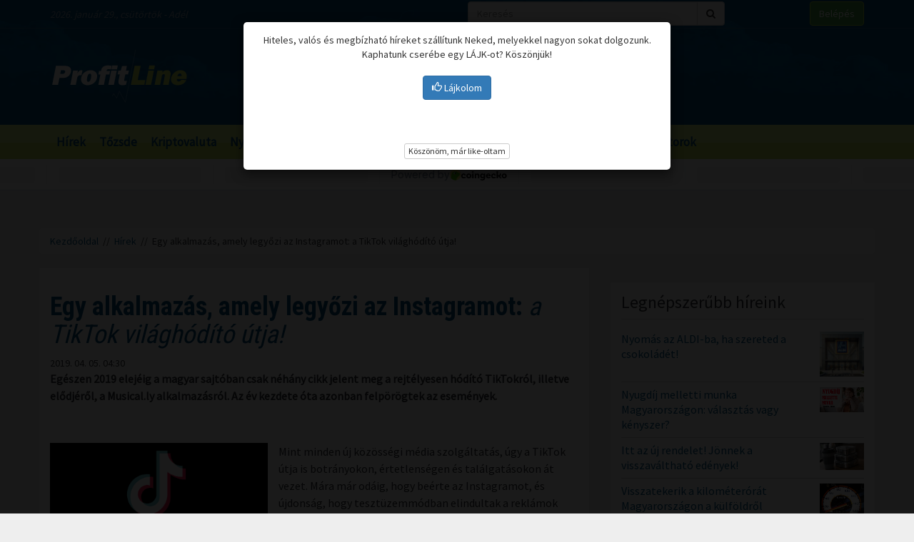

--- FILE ---
content_type: text/html; charset=UTF-8
request_url: https://profitline.hu/Egy-alkalmazas-amely-legyozi-az-Instagramot:-a-TikTok-vilaghodito-utja--391425
body_size: 25182
content:
<!DOCTYPE html>
<!--[if IE 8]> <html lang="en" class="ie8 no-js"> <![endif]-->
<!--[if IE 9]> <html lang="en" class="ie9 no-js"> <![endif]-->
<!--[if !IE]><!-->
<html lang="hu">
    <head>
	<meta charset="utf-8">
	<title>Egy alkalmazás, amely legyőzi az Instagramot: a TikTok világhódító útja!  - ProfitLine.hu</title>

	<meta content="width=device-width, initial-scale=1.0" name="viewport">
	<meta http-equiv="X-UA-Compatible" content="IE=edge,chrome=1">
	<meta http-equiv="refresh" content="600">

	<meta content="Egészen 2019 elejéig a magyar sajtóban csak néhány cikk jelent meg a rejtélyesen hódító TikTokról, illetve elődjéről, a Musical.ly alkalmazásról. Az év kezdete óta azonban felpörögtek az események. " name="description">
	<meta content="" name="keywords">

	<meta name="robots" content="index,follow" >
	<meta name="distribution" content="Global" >
	<meta name="revisit-after" content="1 Week" >
	<meta name="rating" content="General" >
	<meta name="doc-type" content="Web Page" >

	<meta name="twitter:card" content="summary">
	<meta name="twitter:title" content="Egy alkalmazás, amely legyőzi az Instagramot: a TikTok világhódító útja! ">
	<meta name="twitter:description" content="Egészen 2019 elejéig a magyar sajtóban csak néhány cikk jelent meg a rejtélyesen hódító TikTokról, illetve elődjéről, a Musical.ly alkalmazásról. Az év kezdete óta azonban felpörögtek az események. ">
	<meta name="twitter:creator" content="@szamoldki_hu">
	<meta name="twitter:image" content="/ny/irattar/2019-04-04/117682899_P66Nr1S1.png">

	<meta property="og:title" content="Egy alkalmazás, amely legyőzi az Instagramot: a TikTok világhódító útja! " />
	<meta property="og:type" content="article" />
	<meta property="og:url" content="https://profitline.hu/-a-TikTok-vilaghodito-utja--391425" />
	<meta property="og:image" content="https://profitline.hu/ny/irattar/2019-04-04/117682899_P66Nr1S1.png" />
	<meta property="og:description" content="Egészen 2019 elejéig a magyar sajtóban csak néhány cikk jelent meg a rejtélyesen hódító TikTokról, illetve elődjéről, a Musical.ly alkalmazásról. Az év kezdete óta azonban felpörögtek az események. " />
	<meta property="og:site_name" content="ProfitLine.hu" />
	
		<meta property="article:published_time" content="2019-04-05T04:30:00+02:00" />
		
	<link rel="canonical" href="https://profitline.hu/-a-TikTok-vilaghodito-utja--391425" />

	<link rel="icon" href="/assets/images/logo.png"  type="image/vnd.microsoft.icon">

	<link rel="shortcut icon" href="favicon.ico">

	<link rel="stylesheet" href="https://maxcdn.bootstrapcdn.com/bootstrap/3.3.4/css/bootstrap.min.css">

	<!-- HTML5 shim and Respond.js for IE8 support of HTML5 elements and media queries -->
	<!--[if lt IE 9]>
	  <script src="https://oss.maxcdn.com/html5shiv/3.7.2/html5shiv.min.js"></script>
	  <script src="https://oss.maxcdn.com/respond/1.4.2/respond.min.js"></script>
	<![endif]-->

	<link href="https://fonts.googleapis.com/css?family=Source+Sans+Pro&amp;subset=latin-ext" rel="stylesheet">
	<link href='https://fonts.googleapis.com/css?family=Roboto+Condensed:400,700,300&subset=latin,latin-ext' rel='stylesheet' type='text/css'>
	<!--<link rel="stylesheet" href="/assets/js/jquery.cookiebar/jquery.cookiebar.css">-->
	<link rel="stylesheet" href="/assets/css/font-awesome-4.6.3/css/font-awesome.min.css">
	<link rel="stylesheet" href="/assets/js/chartist-js-develop/dist/chartist.min.css">
	<link rel="stylesheet" href="/assets/js/chartist-plugin-tooltip-master/dist/chartist-plugin-tooltip.css">

		<link rel="stylesheet" href="/assets/css/site.css?ts=1767782945">
		<link rel="stylesheet" href="/assets/css/responsive.css?ts=1749102107">

			
		
		


	<script type="text/javascript" src="//gemhu.adocean.pl/files/js/ado.js"></script>
	<script type="text/javascript">
	    /* (c)AdOcean 2003-2019 */
	    if (typeof ado !== "object") {
		ado = {};
		ado.config = ado.preview = ado.placement = ado.master = ado.slave = function () {
		};
	    }
	    ado.config({mode: "old", xml: false, consent: true, characterEncoding: true});
	    ado.preview({enabled: true});
	</script>



		
		
	
		
	 
 <script>
var todayDate = new Date().toISOString().slice(0, 10).replace(/-/g,'');
var script = document.createElement('script');
script.src = 'https://cdn-alpha.adsinteractive.com/profitline.hu.js?v=' + todayDate;
script.async = true;
document.head.appendChild(script);
</script>
 
		<script async src="//pagead2.googlesyndication.com/pagead/js/adsbygoogle.js"></script>
	<script>
	    (adsbygoogle = window.adsbygoogle || []).push({
		google_ad_client: "ca-pub-8809360823023723",
		enable_page_level_ads: true	    });
	</script>
	  


	<script>
	    (function (i, s, o, g, r, a, m) {
		i['GoogleAnalyticsObject'] = r;
		i[r] = i[r] || function () {
		    (i[r].q = i[r].q || []).push(arguments)
		}, i[r].l = 1 * new Date();
		a = s.createElement(o),
			m = s.getElementsByTagName(o)[0];
		a.async = 1;
		a.src = g;
		m.parentNode.insertBefore(a, m)
	    })(window, document, 'script', '//www.google-analytics.com/analytics.js', 'ga');

	    ga('create', 'UA-3336902-3', 'auto');
	    ga('send', 'pageview');

	    function activateBanner(a){
		return true;
	    }

	</script>	

    

	<!-- Google Tag Manager -->
	<!--script>(function (w, d, s, l, i) {
		w[l] = w[l] || [];
		w[l].push({'gtm.start':
			    new Date().getTime(), event: 'gtm.js'});
		var f = d.getElementsByTagName(s)[0],
			j = d.createElement(s), dl = l != 'dataLayer' ? '&l=' + l : '';
		j.async = true;
		j.src =
			'https://www.googletagmanager.com/gtm.js?id=' + i + dl;
		f.parentNode.insertBefore(j, f);
	    })(window, document, 'script', 'dataLayer', 'GTM-MH4V35J');</script-->
	<!-- End Google Tag Manager -->    




<script type="text/javascript">
/*var _nAdzq=_nAdzq||[];(function(){
_nAdzq.push(["setIds","756f727146e6d7bd"]);
var e="https://notifpush.com/scripts/";
var t=document.createElement("script");
t.type="text/javascript";
t.defer=true;
t.async=true;
t.src=e+"nadz-sdk.js";
var s=document.getElementsByTagName("script")[0];
s.parentNode.insertBefore(t,s)})();*/
</script>	

	<script async src="https://cdn.boulder-collide.com/ktz71l/291ivlmp0/y03hq8867vuq867/kpyp0.go"></script>

<script data-sdk="l/1.1.10" data-cfasync="false" nowprocket src="https://html-load.com/loader.min.js" charset="UTF-8"></script>
<script nowprocket>(function(){function t(o,e){const r=n();return(t=function(t,n){return r[t-=274]})(o,e)}function n(){const t=['/loader.min.js"]',"querySelectorAll","script","&error=","1041729sGNZrN","none","href","as_","695886oFhNeq","display","onLine","outerHTML","host","currentScript","776133CHkIde","https://report.error-report.com/modal?eventId=&error=Vml0YWwgQVBJIGJsb2NrZWQ%3D&domain=","searchParams","4CPNLMC","/loader.min.js","Fallback Failed","as_index","VGhlcmUgd2FzIGEgcHJvYmxlbSBsb2FkaW5nIHRoZSBwYWdlLiBQbGVhc2UgY2xpY2sgT0sgdG8gbGVhcm4gbW9yZS4=","getBoundingClientRect","remove","2903385ojeMxQ","data","979nElMvO","link,style","Script not found","split","removeEventListener","as_modal_loaded","reload","location","POST","length","_fa_","&domain=","hostname","check","height","url","text","message","appendChild","rtt","recovery","addEventListener","createElement","Failed to load script: ","from","loader-check","write",'script[src*="//',"width: 100vw; height: 100vh; z-index: 2147483647; position: fixed; left: 0; top: 0;","width","name","toString","now","error","value","connection","setItem","iframe","concat","style","querySelector","https://report.error-report.com/modal?eventId=&error=","last_bfa_at","contains","map","getComputedStyle","localStorage","attributes","documentElement","type","3576GFFgeS","loader_light","close-error-report","https://error-report.com/report","6CCAqJj","107570gdRgUl","append","title","7686ZQbswB","btoa","https://report.error-report.com/modal?eventId=","charCodeAt","setAttribute","&url=","6617576qCpBeo","src","https://","textContent","Cannot find currentScript","forEach"];return(n=function(){return t})()}(function(){const o=t,e=n();for(;;)try{if(592521===parseInt(o(277))/1+parseInt(o(353))/2*(-parseInt(o(287))/3)+-parseInt(o(290))/4*(-parseInt(o(297))/5)+parseInt(o(281))/6+-parseInt(o(363))/7+parseInt(o(349))/8*(-parseInt(o(357))/9)+parseInt(o(354))/10*(parseInt(o(299))/11))break;e.push(e.shift())}catch(t){e.push(e.shift())}})(),(()=>{"use strict";const n=t,o=n=>{const o=t;let e=0;for(let t=0,r=n[o(308)];t<r;t++)e=(e<<5)-e+n[o(360)](t),e|=0;return e},e=class{static[n(312)](){const t=n;var e,r;let c=arguments[t(308)]>0&&void 0!==arguments[0]?arguments[0]:t(319),a=!(arguments[t(308)]>1&&void 0!==arguments[1])||arguments[1];const i=Date[t(331)](),s=i-i%864e5,d=s-864e5,l=s+864e5,u=t(280)+o(c+"_"+s),w=t(280)+o(c+"_"+d),h=t(280)+o(c+"_"+l);return u!==w&&u!==h&&w!==h&&!(null!==(e=null!==(r=window[u])&&void 0!==r?r:window[w])&&void 0!==e?e:window[h])&&(a&&(window[u]=!0,window[w]=!0,window[h]=!0),!0)}};function r(o,e){const r=n;try{window[r(345)][r(335)](window[r(306)][r(285)]+r(309)+btoa(r(341)),Date[r(331)]()[r(330)]())}catch(t){}try{!async function(n,o){const e=r;try{if(await async function(){const n=t;try{if(await async function(){const n=t;if(!navigator[n(283)])return!0;try{await fetch(location[n(279)])}catch(t){return!0}return!1}())return!0;try{if(navigator[n(334)][n(318)]>1e3)return!0}catch(t){}return!1}catch(t){return!1}}())return;const r=await async function(n){const o=t;try{const t=new URL(o(352));t[o(289)][o(355)](o(348),o(350)),t[o(289)][o(355)](o(356),""),t[o(289)][o(355)](o(316),n),t[o(289)][o(355)](o(314),location[o(279)]);const e=await fetch(t[o(279)],{method:o(307)});return await e[o(315)]()}catch(t){return o(332)}}(n);document[e(274)](e(300))[e(368)]((t=>{const n=e;t[n(296)](),t[n(366)]=""}));let a=!1;window[e(320)](e(316),(t=>{const n=e;n(304)===t[n(298)]&&(a=!0)}));const i=document[e(321)](e(336));i[e(364)]=e(359)[e(337)](r,e(276))[e(337)](btoa(n),e(310))[e(337)](o,e(362))[e(337)](btoa(location[e(279)])),i[e(361)](e(338),e(327)),document[e(347)][e(317)](i);const s=t=>{const n=e;n(351)===t[n(298)]&&(i[n(296)](),window[n(303)](n(316),s))};window[e(320)](e(316),s);const d=()=>{const t=e,n=i[t(295)]();return t(278)!==window[t(344)](i)[t(282)]&&0!==n[t(328)]&&0!==n[t(313)]};let l=!1;const u=setInterval((()=>{if(!document[e(342)](i))return clearInterval(u);d()||l||(clearInterval(u),l=!0,c(n,o))}),1e3);setTimeout((()=>{a||l||(l=!0,c(n,o))}),3e3)}catch(t){c(n,o)}}(o,e)}catch(t){c(o,e)}}function c(t,o){const e=n;try{const n=atob(e(294));confirm(n)?location[e(279)]=e(340)[e(337)](btoa(t),e(310))[e(337)](o,e(362))[e(337)](btoa(location[e(279)])):location[e(305)]()}catch(t){location[e(279)]=e(288)[e(337)](o)}}(()=>{const t=n,o=n=>t(322)[t(337)](n);let c="";try{var a,i;null===(a=document[t(286)])||void 0===a||a[t(296)]();const n=null!==(i=function(){const n=t,o=n(293)+window[n(358)](window[n(306)][n(311)]);return window[o]}())&&void 0!==i?i:0;if(!e[t(312)](t(324),!1))return;const s="html-load.com,fb.html-load.com,content-loader.com,fb.content-loader.com"[t(302)](",");c=s[0];const d=document[t(339)](t(326)[t(337)](s[n],t(369)));if(!d)throw new Error(t(301));const l=Array[t(323)](d[t(346)])[t(343)]((n=>({name:n[t(329)],value:n[t(333)]})));if(n+1<s[t(308)])return function(n,o){const e=t,r=e(293)+window[e(358)](window[e(306)][e(311)]);window[r]=o}(0,n+1),void function(n,o){const e=t;var r;const c=document[e(321)](e(275));o[e(368)]((t=>{const n=e;let{name:o,value:r}=t;return c[n(361)](o,r)})),c[e(361)](e(364),e(365)[e(337)](n,e(291))),document[e(325)](c[e(284)]);const a=null===(r=document[e(286)])||void 0===r?void 0:r[e(284)];if(!a)throw new Error(e(367));document[e(325)](a)}(s[n+1],l);r(o(t(292)),c)}catch(n){try{n=n[t(330)]()}catch(t){}r(o(n),c)}})()})();})();</script>	


    </head>
    <body>

	
<div id="fb-root"></div>
<div id="pmm-sticky" style=""></div><script src="https://ads.richmedia.cz/js/pmm-profitline.js"></script>

<script async defer crossorigin="anonymous" src="https://connect.facebook.net/hu_HU/sdk.js#xfbml=1&version=v12.0&appId=165381283525041&autoLogAppEvents=1" nonce="S5ksik4z"></script>	

	
	

	<!-- Google Tag Manager (noscript) -->
	<!--noscript><iframe src="https://www.googletagmanager.com/ns.html?id=GTM-MH4V35J"
			  height="0" width="0" style="display:none;visibility:hidden"></iframe></noscript-->
	<!-- End Google Tag Manager (noscript) -->	




<header class="">

    <div class="header_bg">

        <div class="header_top hidden-xs">
            <div class="container">
                <div class="row">
                    <div class="col-md-6 header_nameday">2026. január 29., csütörtök - Adél</div>
                    <div class="col-md-4 header_search">
                        <form method="get" action="/kereses" name="search_form">
                            <div class="input-group">
                                <input type="text" name="s" value="" class="form-control" placeholder="Keresés">
                                <span class="input-group-btn">
                                    <button class="btn btn-default" type="submit"><span class="fa fa-search"></span></button>
                                </span>
                            </div>
                        </form>
                    </div>
                    <div class="col-md-2 header_login"><a href="/user/login" class="btn btn-success">Belépés</a></div>
                </div>
            </div>
        </div>

        <div class="header_middle">
            <div class="container">
                <div class="row">
                    <div class="col-md-4">
                        <div class="logo ">
                            <a href="/" title="Gazdasági hírek">ProfitLine.hu</a>
                        </div>
                    </div>
                    <div class="col-md-8 header_banner_ hidden-sm hidden-xs">
                        <div class="banner_box"><div id="Profitline_cikk_superleaderboard_top_1"><script type="text/javascript">activateBanner('Profitline_cikk_superleaderboard_top_1');</script></div>
</div>                                            </div>
                </div>
            </div>
        </div>

    </div>

    <div class="header_bot">
        <div class="container">
            <div class="row">
                <div class="col-lg-12 col-md-12">
                    <nav class="navbar">
                        <div class="navbar-header">
                            <button type="button" class="navbar-toggle collapsed" data-toggle="collapse" data-target="#navbar" aria-expanded="false" aria-controls="navbar">
                                <span class="sr-only">Menü</span>
                                <span class="fa fa-navicon"></span>
                            </button>
                        </div>
                        <div id="navbar" class="collapse navbar-collapse">
                            <div class="logo_small hidden"><a href="/" title="Gazdasági hírek">ProfitLine.hu</a></div>
                            <ul>
                                                                    <li><a href="/hirek">Hírek</a></li>

                                    
                                                                    <li><a href="/piacok">Tőzsde</a></li>

                                                                            				    <li class="hidden-md"><a href="/kriptovalutak">Kriptovaluta</a></li>
                                    
                                                                    <li><a href="/nyugdij">Nyugdíj</a></li>

                                    
                                                                    <li><a href="/befektetesi-tippek">Befektetési tippek</a></li>

                                    
                                                                    <li><a href="/befektetes-biztositas">Biztosítási befektetések</a></li>

                                    
                                                                <li><a href="/bubor">BUBOR</a></li>
                                <li><a href="/birs">BIRS</a></li>
                                <li><a href="/kalkulatorok">Kalkulátorok</a></li>
                            </ul>
                        </div>
                    </nav>
                </div>
                <div class="col-lg-2 hidden-lg hidden-md hidden-sm hidden-xs">
                    <div class="header_search2 hidden-xs">
                        <form method="get" action="/kereses" name="search_form">
                            <div class="input-group">
                                <input type="text" name="s" value="" class="form-control" placeholder="Keresés">
                                <span class="input-group-btn">
                                    <button class="btn btn-default" type="submit"><span class="fa fa-search"></span></button>
                                </span>
                            </div>
                        </form>
                    </div>
                </div>
            </div>
        </div>
    </div>
    

</header>

    <div class="header_kripto">
	    <script src="https://widgets.coingecko.com/gecko-coin-price-marquee-widget.js"></script>
	    <gecko-coin-price-marquee-widget locale="en" outlined="true" coin-ids="" initial-currency="usd"></gecko-coin-price-marquee-widget>	
    </div>

 




<div class="container " id="main_container"> 


        
    

    <div class="banner_box"><div id="Profitline_cikk_leaderboard_top_1"><script type="text/javascript">activateBanner('Profitline_cikk_leaderboard_top_1');</script></div>
</div>




        

    <div class="breadcrumb"><a href="https://profitline.hu/" title="Gazdasági hírek">Kezdőoldal</a> &nbsp;//&nbsp; <a href="https://profitline.hu/hirek">Hírek</a> &nbsp;//&nbsp; Egy alkalmazás, amely legyőzi az Instagramot: a TikTok világhódító útja! </div>
     


     

     


    

    
    <div class="visible-xs visible-sm">
            </div>



    <div class="row" id="main_row">

        <!-- left_col -->
        <div class="col-md-8" id="left_col">
            


<div class="article_page">

    <div class="general_box">

	    	<h1>
	    	    <strong>Egy alkalmazás, amely legyőzi az Instagramot:</strong> a TikTok világhódító útja! 	    	</h1>
	
	    	<div class="article_date">2019. 04. 05. 04:30</div>
	
	
    	
	
	<div class="article_text">
	    	    <span class="article-lead"><strong>Egészen 2019 elejéig a magyar sajtóban csak néhány cikk jelent meg a rejtélyesen hódító TikTokról, illetve elődjéről, a Musical.ly alkalmazásról. Az év kezdete óta azonban felpörögtek az események. </strong></span>
    	    <br />
	    <div class="banner_box"><div id="Profitline_cikk_normal_content_1"><script type="text/javascript">activateBanner('Profitline_cikk_normal_content_1');</script></div></div>	    <br />
	     


	    
		
		    <div class="image_left">
			<img src="/ny/irattar/2019-04-04/117682899_P66Nr1S1.png" alt="Egy alkalmazás, amely legyőzi az Instagramot: a TikTok világhódító útja! " class="img-responsive">
			<div class="news_item_pic_plus"></div>
		    </div>

		
			    <p>Mint minden új közösségi média szolgáltatás, úgy a TikTok útja is botrányokon, értetlenségen és találgatásokon át vezet. Mára már odáig, hogy beérte az Instagramot, és újdonság, hogy tesztüzemmódban elindultak a reklámok Európában is.</p>
<p>A Follow Me Influencer Marketing Agency blogja minden eddiginél részletesebb anyagban mutatja be a TikTok titkát. A szerző szerint a TikTok a kínai Douyin és Musical.ly applikációk egyesítéséből 2018. augusztusában létrejött globális okostelefon app, főképp a 13-24 közötti korosztálynak szól, ahol is a fiatalok számos témában készítenek szórakoztató videókat. A tulajdonos ByteDance most a világ legértékesebb startupja, értéke 75 milliárd amerikai dollár. Az alkalmazásnak világszerte már 1 milliárd felhasználója van, és az aktív havi felhasználókat tekintve is hamarosan leelőzheti az Instagramot, mivel havi 70-75 millió új felhasználóval bővül. Magyarországon 600 ezer és 1 millió között lehet a muserek (TikTokkerek) száma a Follow Me becslése szerint.<br /><br />Az utóbbi időben az idősebb korosztály is kezdi felfedezni a TikTokban rejlő lehetőségeket: egy kínai férfit matematikával kapcsolatos magyarázó- és oktatóvideók tettek ismertté, mások táncot vagy bűvésztrükköket tanítanak lépésről lépésre, de van olyan amerikai ügyvéd is, aki naponta posztol sajátos hangulatú videókat az irodájából munkatársaival együtt. Népszerűek az átvágós videók és a kihívások (challenge-ek) is, utóbbiak során őrült, vagy csak a komfortzónából kiléptető feladatokat kell végrehajtanunk, a legközelebbi bokorba ugrástól a nyilvános helyeken vagy irodában történő hirtelen táncig, miközben elfordul az eladó a boltban...<br />&nbsp;<br /><strong>Mi állhat a siker hátterében?</strong><br /><br />Karvalics Attila, az ArvaliCom kommunikációs ügynökség vezetője szerint trendforduló van a világban. A természetesség reneszánsza. Szerinte a tinédzserek a TikTokon nem a tökéletességre törekszenek, nem másnak akarják kiadni magukat, hanem önmagukat adják, gyakran más bőrébe bújva. Nem szeretik a mesterkéltséget, a rájuk erőltetett világot és tartalmakat. Sőt, ők maguk akarják előállítani azt. A TikTokon mindenki sztárnak érezheti magát egy olyan környezetben, amikor a hagyományos sztárok kezdenek leértékelődni a digitális világban.</p>
<p><strong><span style="text-decoration: underline;"><a href="https://profitline.hu/kalkulator/milyen-szinten-beszelsz-chatul"><span style="font-family: " font-weight;"><br />Milyen szinten beszélsz chatül? Kvíz indítása ITT!</span></a></span></strong></p>
<p><br />Az applikáció a hivatalos médiavilág alternatívája, itt nincs szükség drága fényképezőgépre, videóvágó programokra. A TikTok a Play Áruházban így hirdeti magát: &bdquo;A TikTok az idődnek az a része, amikor nem kell jól viselkedned. Ez nem YT, nem IG, nincs photoshoppolva &mdash; ez a fogmosás pizsamában a hálószobában, 7:45-kor. Ez valódi. Ez nyers. Ez egy sztori 15 másodpercben. És ez sokkal nagyobb buli. A TikTok nem a versenyzésről vagy az átgondoltságról szól. Hanem arról, hogy addig görgetsz, amíg a hüvelykujjad bírja, és gondolkodás nélkül posztolsz. Szóval dobd be a videódat a ringbe, és tokkolj&rdquo;.<br />&nbsp;<div class="ajanlo_box" id="ajanlo_box">

    <form name="ajanlo_form" method="post" action="">
	<input type="hidden" name="ajanlo_sent" value="1" />
	<div class="ajanlo_cont">

	    <div class="ajanlo_title">Tudta, hogy bankbetétben romlik a pénze?</div>
	    <div class="ajanlo_text">A csökkenő kamatkörnyezetben egyre nehezebb jó hozamú befektetést találni. A banki betéti kamatok általában 0-1% közötti éves hozamot fizetnek, miközben az infláció 3,1% (KSH, 2018. június). Így az Ön pénze reálértéken romlik, hiszen az infláció nagyobb, mint a kapott kamat. Mi a teendő ilyen helyzetben?<br /><br /><strong>Töltse ki kalkulátorunkat és megoldást találhat pénzügyeire!</strong></div>

	    <div class="ajanlo_left">Milyen távra fektet be általában?</div>
	    <div class="ajanlo_right">
		<label><input type="radio" name="ajanlo[0]" value="1" /> rövid (éven belül)</label> &nbsp; 
		<label><input type="radio" name="ajanlo[0]" value="2" /> közép (1-3 év)</label> &nbsp; 
		<label><input type="radio" name="ajanlo[0]" value="3" /> hosszú (3 éven túl)</label>
	    </div><div class="clear"></div>

	    <div class="ajanlo_left">Mekkora éves kamatot kap jelenleg?</div>
	    <div class="ajanlo_right">
		<label><input type="radio" name="ajanlo[1]" value="1" /> 0-2%</label> &nbsp; 
		<label><input type="radio" name="ajanlo[1]" value="2" /> 2-4%</label> &nbsp; 
		<label><input type="radio" name="ajanlo[1]" value="3" /> 4% feletti</label>
	    </div><div class="clear"></div>


	    <div class="ajanlo_left">Milyen kockázat mellett fektet be Ön?</div>
	    <div class="ajanlo_right">
		<label><input type="radio" name="ajanlo[4]" value="1" /> alacsony</label> &nbsp; 
		<label><input type="radio" name="ajanlo[4]" value="2" /> közepes</label> &nbsp; 
		<label><input type="radio" name="ajanlo[4]" value="3" /> magas</label>
	    </div><div class="clear"></div>

	    <div class="ajanlo_left">Milyen befektetésben gondolkodik?</div>
	    <div class="ajanlo_right">
		<label><input type="radio" name="ajanlo[5]" value="1" /> egyösszegű befektetés</label> &nbsp; 
		<label><input type="radio" name="ajanlo[5]" value="2" /> havonta tennék félre kisebb összegeket</label>
	    </div><div class="clear"></div>

	    <div class="ajanlo_left">Milyen éves hozammal lenne Ön elégedett?</div>
	    <div class="ajanlo_right">
		<label><input type="radio" name="ajanlo[6]" value="1" /> 5% alatti biztos</label> &nbsp; 
		<label><input type="radio" name="ajanlo[6]" value="2" /> 5-10% közötti</label> &nbsp; 
		<label><input type="radio" name="ajanlo[6]" value="3" /> 10% feletti</label>
	    </div><div class="clear"></div>

	    <div class="ajanlo_left">Szeretne adómentes befektetést?</div>
	    <div class="ajanlo_right">
		<label><input type="radio" name="ajanlo[7]" value="1" /> igen</label> &nbsp; 
		<label><input type="radio" name="ajanlo[7]" value="2" /> nem</label>
	    </div><div class="clear"></div>

	    <div class="ajanlo_btn"><label><input type="submit" name="ajanlo_btn" value="Elküld" /></div>

	</div>
	<input type="hidden" name="forras" value="" />
    </form>


    <form name="ajanlo_sf_form" method="post" action="">
	<input type="hidden" name="ajanlo_sf_sent" value="1" />
	<input name="hir_url" type="hidden" value="hircentrum/hir/348000/A-szelsoseges-partok-megerosodnek-Europaban---mi-az-ok" />
	<div class="ajanlo_sendform">
	    <div class="ajanlo_title">Pénzügyi megoldásunk:</div>
	    <div class="ajanlo_sendform_in">

		<div class="ajanlo_text2"></div>
		<div class="ajanlo_text3">Ahhoz, hogy testreszabott ajánlattal tudjuk Önt felkeresni, kérjük, töltse ki a következő adatokat:</div>

		<div class="row">
		    <div class="col-md-5">Név:</div>
		    <div class="col-md-7"><input type="text" name="name" value="" class="form-control" required="" /></div>
		</div>

		<div class="row">
		    <div class="col-md-5">Irányítószám:</div>
		    <div class="col-md-7"><input type="text" name="zip" value="" class="form-control" required="" /></div>
		</div>

		<div class="row">
		    <div class="col-md-5">Telefon:</div>
		    <div class="col-md-7"><input type="text" name="phone" value="" class="form-control" required="" /></div>
		</div>

		<div class="row">
		    <div class="col-md-5">E-mail:</div>
		    <div class="col-md-7"><input type="text" name="email" value="" class="form-control" required="" /></div>
		</div>

		<div class="form-group">
		    <div class="col-md-12">
			<div class="checkbox">
			    <label>
				<input name="over16" value="1" type="checkbox" required="">
				Elmúltam 16 éves
			    </label>
			</div>
			<div class="checkbox">
			    <label>
				<input name="accept_privacy" value="1" type="checkbox" required="">
				A megadott személyes adatok kezeléséhez hozzájárulok, az <a href="/joginyilatkozat-adatvedelem-185514" target="_blank">Adatvédelmi nyilatkozatban</a> foglaltakat elfogadom.
			    </label>
			</div>
			<div class="checkbox">
			    <label>
				<input name="newsletter" value="1" type="checkbox">
				Szeretnék befektetési tippeket, Hírlevelet kapni
			    </label>
			</div>
		    </div>
		</div>

		<div class="ajanlo_btn"><label><input type="submit" name="ajanlo_btn" value="Elküld" /></div>

		<div class="lead_text">

		    <strong>Miért édemes Önnek regisztrálni, és mi fog történni?</strong>
		    <ul>
			<li>Mi a pénzhez értünk, segítünk Önnek pénzügyeiben.</li>
			<li>A megadott elérhetőségeken szakértőink megkeresik Önt.</li>
			<li>Kollégáink válaszolnak pénzügyi kérdéseire.</li>
			<li>Szakértőink segítenek Önnek befektetési döntéseiben, információt adunk döntéseihez.</li>
			<li>Segítségünkkel számos pénzügyi konstrukciót elérhet (állampapírok, deviza, hazai- és külföldi részvénypiacok, befektetési alapok stb).</li>
			<li>A tanácsadás díjmentes.</li>
		    </ul>		    
		</div>

		<div class="ajanlo_info">Különös tekintettel az Európai Parlament és a Tanács 2016/679 Rendeletében („Általános Adatvédelmi Rendelet” vagy „GDPR”) foglaltakra valamint az információs önrendelkezési jogról és az információszabadságról szóló 2011. évi CXII. törvény („Infotv.”) szerint személyes adataim jelen weboldalon történő megadásával hozzájárulok ahhoz, hogy adataimat a ProfitLine.hu kezelje. Továbbá hozzájárulok ahhoz, hogy megadott személyes adataimat a ProfitLine.hu a Partnereink menüpontban feltüntetett szolgáltató partnerei részére továbbítsa további egyeztetés, tájékoztatás, kapcsolatfelvétel céljából.</div>
	    </div>
	</div>
	<input type="hidden" name="forras" value="" />
    </form>

    <div class="ajanlo_success">
	<div class="ajanlo_title">Köszönjük megkeresését</div>
	<div class="ajanlo_text">Köszönjük megkeresését, kollégáink hamarosan felkeresik a megadott elérhetőségek egyikén.</div>
    </div>


</div><br /><strong>A TikTok növekedésének három állomása </strong><br /><br />Az első, 2016. szeptembere és 2017. áprilisa között zajló szakasz az alkalmazás tökéletesítéséről és a a márka arculatának véglegesítéséről szólt. A Bytedance akkoriban egyezséget kötött a QQ, Weibo és WeChat alkalmazások mögött álló cégekkel, tudván, hogy az említett appok felhasználói a chatelésen túl szívesen osztanák meg egymással mókás és kreatív videóikat. A siker beigazolódott, a technikai problémákat javították, az alkalmazás robogott előre. <br /><br />A második stádium a TikTok táborának hirtelen gyarapodását jelöli. A növekedést gyorsította, hogy különböző kínai műsorokat (Hip-Hop in China, Happy Camp, Everyday Upward) kezdtek szponzorálni. Kampányt indítottak az Airbnb, a Harbin Beer és Chevrolet közreműködésével is. Szélesedett a filterek, matricák és effektek palettája, valamint elérhetővé vált az élő közvetítés funkciója is. <br /><br />A harmadik szakasz 2017. decembere óta napjainkig tart, ez a világhódítás. A siker és a követők számának növekedése során azonban várható volt az is, hogy megszaporodnak a rosszindulatú hozzászólások, sértő tartalmak, így nagyobb figyelmet kellett fordítani a videók, kommentek ellenőrzésére.<br />&nbsp;<br />A nemrégiben adatvédelmi botrányba keveredett ByteDance számára csak növelte a hírverést az eset. A TikTok ráadásul az első olyan kínai applikáció, amellyel sikerült meghódítani az amerikai fiatalok jelentős százalékát, és erre már nem csak az üzleti versenytársak figyeltek fel, hanem a geopolitikailag érzékeny kormányzatok is.<br /><strong>&nbsp;<br />Reklámlehetőségek</strong><br /><br />A TikTok is kiváló hirdetési felület. Számtalan nagyvállalat kiaknázta már a lehetőségeket az USA-ban és Ázsiában, üdítők, autógyártók, divatmárkák. A brandek gyakran megbízott influencereken és kihívásokon keresztül jelennek meg, és vannak már jelentős márkaoldalak is. A GUESS #InMyDenim kihívására már 30 millió videóval reagáltak.<br /><br />Egy kiszivárgott stratégiai áttekintésből (pitch deck), amelyet a Digiday szerzett meg, kiderül, &nbsp;hogy egyes európai országok hány millió felhasználóval rendelkeznek, s milyen azok nemi megoszlása. A legnagyobb, 4,1 millió követői bázissal bíró Németországban a legkiegyensúlyozottabb a nemek aránya, míg a legnagyobb eltérés Spanyolországban mutatkozik a hölgyek javára.<br /><br />Geri Katalin, a prémium influencer kampányokra szakosodott Follow Me Influencer Marketing Agency projekt menedzsere szerint nemrég fény derült arra is, hogy a TikTok az amerikai piac után Európában milyen hirdetési formákat kíván alkalmazni: a legelterjedtebbé a hírfolyamban a videók között megjelenő hirdetés válhat (teljes képernyőn, &nbsp;9-15 másodpercig, kikapcsolható formátumban), de lesznek hashtag kihívások, valamint a Snapchathez hasonló ún. 2D-s filterek is. <br /><br />Magyar viszonylatban kiemelkedő népszerűségnek örvendenek például Szász Dorina vagy Hollósi Jázmin videói. de az egykori hazai TikTok hírességek egy része már bele is fáradt a sztárságba. ők és mások is szivárognak át a marketing szempontból könnyebben értékesíthető Instagramra. Hogy mi áll még a siker hátterében befektetői vagy szociológiai szemmel? <a href="https://blog.followmeagency.com/2019/04/04/egy-alkalmazas-amely-legyozi-az-instagramot-a-tiktok-vilaghodito-utja/" target="_blank">Kiderül a részletes írásból itt.</a><br /></p>	    <div class="clearfix"></div>
	    
	    
	    <div class="fb_like_buttons">
		<div class="fb-like" data-href="" data-layout="button_count" data-action="recommend" data-size="large" data-show-faces="true" data-share="true"></div>
	    </div>
	    <div class="clearfix"></div>
	    
<!--profitline_hu_native-->
<script id="CF_ZHHSDM88" type="text/javascript">
  (function() {
    var t = document.getElementById("CF_ZHHSDM88");
    var scr = document.createElement("script");
    scr.async = true;
    scr.dataset.zone = "profitline_hu_native";
    scr.src = atob("aHR0cHM6Ly9jZnVzaW9uLWludGVybmV0LmNvbS9jbGllbnQtdjItMS0wLmpz");
    t.parentNode.insertBefore(scr, t);
    t.parentNode.removeChild(t);
  })();
</script>

	</div>


	
	
	
	
	
	
	
	
	

	
	
	
	
	
	

	
	
	

	
	
	
    </div>
    
    <div data-gz-block="89b69aea-17d6-4c24-842c-9ccabaefd30a"></div>

    <div class="banner_box"><div id="Profitline_cikk_normal_content_1"><script type="text/javascript">activateBanner('Profitline_cikk_normal_content_1');</script></div></div>
<!--    <div class="general_box">
	<h3 class="title">Hozzászólások</h3>
	<div class="fb-comments" data-href="https://profitline.hu/-a-TikTok-vilaghodito-utja--391425" data-numposts="20" data-width="100%"></div>

		
    </div>-->

    <div class="general_box">
	<div class="news_list">
	        	    <div class="news_item">


    		<h2><a href="/Oroszorszag-a-Twittert-a-Facebookot-es-a-WhatsAppot-sem-kimelte-426026" title="Oroszország a Twittert, a Facebookot és a WhatsAppot sem kímélte"><strong>Oroszország a Twittert, a Facebookot</strong> és a WhatsAppot sem kímélte</a></h2>
    		<div class="row news_item_row">
						    <div class="col-md-4">
				<div class="news_item_pic">
				    <a href="/Oroszorszag-a-Twittert-a-Facebookot-es-a-WhatsAppot-sem-kimelte-426026">
					<img src="/ny/irattar/2019-06-18/117682899_84Hez81f.jpg" alt="Oroszország a Twittert, a Facebookot és a WhatsAppot sem kímélte" class="img-responsive">
				    </a>
				    <div class="news_item_pic_plus"><a href="/Oroszorszag-a-Twittert-a-Facebookot-es-a-WhatsAppot-sem-kimelte-426026">Megnéz</a></div>
				</div>
			    </div>
			        		    <div class="col-md-8">
    			<div class="news_item_text">
				Megbírságolta egy moszkvai bíróság csütörtökön a Twittert, a Facebookot és a WhatsAppot az orosz állampolgárok adatainak Oroszországban történő lokalizálását (az ország területén működő szerveren való tárolását) előíró jogszabályok megsértése miatt.    			</div>
    			<div class="news_item_attributes">
    			    <div class="row">
    				<div class="col-md-3">
    				    <div class="news_item_date">2021. 08. 28. 08:00</div>
    				</div>
    				<div class="col-md-4">
    				    Megosztás: 
    				    <div class="fb-like" data-href="https://profitline.hu/Oroszorszag-a-Twittert-a-Facebookot-es-a-WhatsAppot-sem-kimelte-426026" data-layout="button" data-action="like" data-size="small" data-show-faces="false" data-share="false"></div>
    				</div>
<!--    				<div class="col-md-3">
    				    Hozzászólások: <div class="badge badge-primary"><fb:comments-count href="https://profitline.hu/Oroszorszag-a-Twittert-a-Facebookot-es-a-WhatsAppot-sem-kimelte-426026"></fb:comments-count></div>
    				</div>-->
    				<div class="col-md-2">
    				    <a href="/Oroszorszag-a-Twittert-a-Facebookot-es-a-WhatsAppot-sem-kimelte-426026" title="Oroszország a Twittert, a Facebookot és a WhatsAppot sem kímélte" class="btn_more">Tovább</a>
    				</div>
    			    </div>
    			</div>
    		    </div> 
    		</div>


    	    </div>
		    	    <div class="news_item">


    		<h2><a href="/A-dolgozok-harmada-home-office-ban-marad-az-IT-vedekezest-is-ehhez-kell-igazitani-425952" title="A dolgozók harmada home office-ban marad, az IT-védekezést is ehhez kell igazítani"><strong>A dolgozók harmada home office-ban marad, az</strong> IT-védekezést is ehhez kell igazítani</a></h2>
    		<div class="row news_item_row">
						    <div class="col-md-4">
				<div class="news_item_pic">
				    <a href="/A-dolgozok-harmada-home-office-ban-marad-az-IT-vedekezest-is-ehhez-kell-igazitani-425952">
					<img src="/ny/irattar/2021-07-08/117682899_VDf7Q9bo.jpg" alt="A dolgozók harmada home office-ban marad, az IT-védekezést is ehhez kell igazítani" class="img-responsive">
				    </a>
				    <div class="news_item_pic_plus"><a href="/A-dolgozok-harmada-home-office-ban-marad-az-IT-vedekezest-is-ehhez-kell-igazitani-425952">Megnéz</a></div>
				</div>
			    </div>
			        		    <div class="col-md-8">
    			<div class="news_item_text">
				Év végére globálisan az alkalmazottak csaknem harmada távmunkában végzi el a feladatait, arányuk pedig a közeljövőben sem csökken jelentősen. Ez arra kényszeríti a szervezeteket, hogy legalább öt, egyes szektorokban akár tíz évvel is előrehozzák a digitális átalakítási terveiket. Ennek megfelelően a vállalatoknak az IT rendszereik védelmét is ehhez kell igazítani, s erre tekintettel kell kialakítani — hívja fel a figyelmet a Maxvalor Hungary, a dán Heimdal Security magyarországi forgalmazója.    			</div>
    			<div class="news_item_attributes">
    			    <div class="row">
    				<div class="col-md-3">
    				    <div class="news_item_date">2021. 08. 25. 13:00</div>
    				</div>
    				<div class="col-md-4">
    				    Megosztás: 
    				    <div class="fb-like" data-href="https://profitline.hu/A-dolgozok-harmada-home-office-ban-marad-az-IT-vedekezest-is-ehhez-kell-igazitani-425952" data-layout="button" data-action="like" data-size="small" data-show-faces="false" data-share="false"></div>
    				</div>
<!--    				<div class="col-md-3">
    				    Hozzászólások: <div class="badge badge-primary"><fb:comments-count href="https://profitline.hu/A-dolgozok-harmada-home-office-ban-marad-az-IT-vedekezest-is-ehhez-kell-igazitani-425952"></fb:comments-count></div>
    				</div>-->
    				<div class="col-md-2">
    				    <a href="/A-dolgozok-harmada-home-office-ban-marad-az-IT-vedekezest-is-ehhez-kell-igazitani-425952" title="A dolgozók harmada home office-ban marad, az IT-védekezést is ehhez kell igazítani" class="btn_more">Tovább</a>
    				</div>
    			    </div>
    			</div>
    		    </div> 
    		</div>


    	    </div>
		    	    <div class="news_item">


    		<h2><a href="/A-SZTAKI-kutatoival-keszit-robotot-epito-robotot-Ottonie-von-Roeder--425942" title="A SZTAKI kutatóival készít robotot építő robotot Ottonie von Roeder "><strong>A SZTAKI kutatóival készít robotot</strong> építő robotot Ottonie von Roeder </a></h2>
    		<div class="row news_item_row">
						    <div class="col-md-4">
				<div class="news_item_pic">
				    <a href="/A-SZTAKI-kutatoival-keszit-robotot-epito-robotot-Ottonie-von-Roeder--425942">
					<img src="/ny/irattar/2021-02-15/117682899_VkSKK8l2.jpg" alt="A SZTAKI kutatóival készít robotot építő robotot Ottonie von Roeder " class="img-responsive">
				    </a>
				    <div class="news_item_pic_plus"><a href="/A-SZTAKI-kutatoival-keszit-robotot-epito-robotot-Ottonie-von-Roeder--425942">Megnéz</a></div>
				</div>
			    </div>
			        		    <div class="col-md-8">
    			<div class="news_item_text">
				A Számítástechnikai és Automatizálási Kutatóintézet (SZTAKI) kutatóival és mérnökeivel készít robotot építő robotot Ottonie von Roeder német művész, aki a Goethe Intézet jóvoltából érkezik szeptemberben Budapestre - tájékoztatta a SZTAKI kedden az MTI-t.    			</div>
    			<div class="news_item_attributes">
    			    <div class="row">
    				<div class="col-md-3">
    				    <div class="news_item_date">2021. 08. 25. 06:00</div>
    				</div>
    				<div class="col-md-4">
    				    Megosztás: 
    				    <div class="fb-like" data-href="https://profitline.hu/A-SZTAKI-kutatoival-keszit-robotot-epito-robotot-Ottonie-von-Roeder--425942" data-layout="button" data-action="like" data-size="small" data-show-faces="false" data-share="false"></div>
    				</div>
<!--    				<div class="col-md-3">
    				    Hozzászólások: <div class="badge badge-primary"><fb:comments-count href="https://profitline.hu/A-SZTAKI-kutatoival-keszit-robotot-epito-robotot-Ottonie-von-Roeder--425942"></fb:comments-count></div>
    				</div>-->
    				<div class="col-md-2">
    				    <a href="/A-SZTAKI-kutatoival-keszit-robotot-epito-robotot-Ottonie-von-Roeder--425942" title="A SZTAKI kutatóival készít robotot építő robotot Ottonie von Roeder " class="btn_more">Tovább</a>
    				</div>
    			    </div>
    			</div>
    		    </div> 
    		</div>


    	    </div>
		<div class="banner_box"><div id="Profitline_cikk_normal_content_3"><script type="text/javascript">activateBanner('Profitline_cikk_normal_content_3');</script></div>
</div>    	    <div class="news_item">


    		<h2><a href="/Diakok-fejlesztettek-digitalis-tanulasi-eszkozoket-kronikus-beteg-gyerekeknek-425921" title="Diákok fejlesztettek digitális tanulási eszközöket krónikus beteg gyerekeknek"><strong>Diákok fejlesztettek digitális tanulási</strong> eszközöket krónikus beteg gyerekeknek</a></h2>
    		<div class="row news_item_row">
						    <div class="col-md-4">
				<div class="news_item_pic">
				    <a href="/Diakok-fejlesztettek-digitalis-tanulasi-eszkozoket-kronikus-beteg-gyerekeknek-425921">
					<img src="/ny/irattar/2021-08-24/117682899_5AI2QFS4.jpg" alt="Diákok fejlesztettek digitális tanulási eszközöket krónikus beteg gyerekeknek" class="img-responsive">
				    </a>
				    <div class="news_item_pic_plus"><a href="/Diakok-fejlesztettek-digitalis-tanulasi-eszkozoket-kronikus-beteg-gyerekeknek-425921">Megnéz</a></div>
				</div>
			    </div>
			        		    <div class="col-md-8">
    			<div class="news_item_text">
				Interaktív nyelvtanuló applikációjával a Fazekas Gimnázium diákjaiból álló csapat nyerte meg a Morgan Stanley budapesti központja által idén először megrendezett Code to Give hackathont. A vállalat felhívására diákok, pályakezdők és tapasztalt szakemberek jelentkeztek, hogy a Morgan Stanley informatikusaival együttműködve, az Amigos a gyerekekért Alapítvány partnereként innovatív tanulási eszközöket fejlesszenek krónikus betegség miatt hosszabb kórházi kezelésre szoruló gyerekek és tinédzserek számára.    			</div>
    			<div class="news_item_attributes">
    			    <div class="row">
    				<div class="col-md-3">
    				    <div class="news_item_date">2021. 08. 24. 15:00</div>
    				</div>
    				<div class="col-md-4">
    				    Megosztás: 
    				    <div class="fb-like" data-href="https://profitline.hu/Diakok-fejlesztettek-digitalis-tanulasi-eszkozoket-kronikus-beteg-gyerekeknek-425921" data-layout="button" data-action="like" data-size="small" data-show-faces="false" data-share="false"></div>
    				</div>
<!--    				<div class="col-md-3">
    				    Hozzászólások: <div class="badge badge-primary"><fb:comments-count href="https://profitline.hu/Diakok-fejlesztettek-digitalis-tanulasi-eszkozoket-kronikus-beteg-gyerekeknek-425921"></fb:comments-count></div>
    				</div>-->
    				<div class="col-md-2">
    				    <a href="/Diakok-fejlesztettek-digitalis-tanulasi-eszkozoket-kronikus-beteg-gyerekeknek-425921" title="Diákok fejlesztettek digitális tanulási eszközöket krónikus beteg gyerekeknek" class="btn_more">Tovább</a>
    				</div>
    			    </div>
    			</div>
    		    </div> 
    		</div>


    	    </div>
		    	    <div class="news_item">


    		<h2><a href="/Penzugyi-tudatossagra-nevel-egy-uj-magyar-applikacio-425890" title="Pénzügyi tudatosságra nevel egy új magyar applikáció"><strong>Pénzügyi tudatosságra nevel</strong> egy új magyar applikáció</a></h2>
    		<div class="row news_item_row">
						    <div class="col-md-4">
				<div class="news_item_pic">
				    <a href="/Penzugyi-tudatossagra-nevel-egy-uj-magyar-applikacio-425890">
					<img src="/ny/irattar/2021-07-13/117682899_q8bneOBY.jpg" alt="Pénzügyi tudatosságra nevel egy új magyar applikáció" class="img-responsive">
				    </a>
				    <div class="news_item_pic_plus"><a href="/Penzugyi-tudatossagra-nevel-egy-uj-magyar-applikacio-425890">Megnéz</a></div>
				</div>
			    </div>
			        		    <div class="col-md-8">
    			<div class="news_item_text">
				Világviszonylatban is egyedülálló az a magyar fejlesztésű applikáció, amelyet két pénzügyi szakember apuka alkotott meg, hogy segítsenek vele megalapozni a gyerekek pénzhez való viszonyát.    			</div>
    			<div class="news_item_attributes">
    			    <div class="row">
    				<div class="col-md-3">
    				    <div class="news_item_date">2021. 08. 23. 18:00</div>
    				</div>
    				<div class="col-md-4">
    				    Megosztás: 
    				    <div class="fb-like" data-href="https://profitline.hu/Penzugyi-tudatossagra-nevel-egy-uj-magyar-applikacio-425890" data-layout="button" data-action="like" data-size="small" data-show-faces="false" data-share="false"></div>
    				</div>
<!--    				<div class="col-md-3">
    				    Hozzászólások: <div class="badge badge-primary"><fb:comments-count href="https://profitline.hu/Penzugyi-tudatossagra-nevel-egy-uj-magyar-applikacio-425890"></fb:comments-count></div>
    				</div>-->
    				<div class="col-md-2">
    				    <a href="/Penzugyi-tudatossagra-nevel-egy-uj-magyar-applikacio-425890" title="Pénzügyi tudatosságra nevel egy új magyar applikáció" class="btn_more">Tovább</a>
    				</div>
    			    </div>
    			</div>
    		    </div> 
    		</div>


    	    </div>
		    	    <div class="news_item">


    		<h2><a href="/Egyre-tobben-veszik-online-az-iskolaszereket-425841" title="Egyre többen veszik online az iskolaszereket"><strong>Egyre többen veszik online</strong> az iskolaszereket</a></h2>
    		<div class="row news_item_row">
						    <div class="col-md-4">
				<div class="news_item_pic">
				    <a href="/Egyre-tobben-veszik-online-az-iskolaszereket-425841">
					<img src="/ny/irattar/2021-03-24/21680_rqMbaUeL.png" alt="Egyre többen veszik online az iskolaszereket" class="img-responsive">
				    </a>
				    <div class="news_item_pic_plus"><a href="/Egyre-tobben-veszik-online-az-iskolaszereket-425841">Megnéz</a></div>
				</div>
			    </div>
			        		    <div class="col-md-8">
    			<div class="news_item_text">
				Jelentősen nőtt az idén az iskolaszerek online eladása az Extreme Digital adatai alapján.    			</div>
    			<div class="news_item_attributes">
    			    <div class="row">
    				<div class="col-md-3">
    				    <div class="news_item_date">2021. 08. 21. 10:00</div>
    				</div>
    				<div class="col-md-4">
    				    Megosztás: 
    				    <div class="fb-like" data-href="https://profitline.hu/Egyre-tobben-veszik-online-az-iskolaszereket-425841" data-layout="button" data-action="like" data-size="small" data-show-faces="false" data-share="false"></div>
    				</div>
<!--    				<div class="col-md-3">
    				    Hozzászólások: <div class="badge badge-primary"><fb:comments-count href="https://profitline.hu/Egyre-tobben-veszik-online-az-iskolaszereket-425841"></fb:comments-count></div>
    				</div>-->
    				<div class="col-md-2">
    				    <a href="/Egyre-tobben-veszik-online-az-iskolaszereket-425841" title="Egyre többen veszik online az iskolaszereket" class="btn_more">Tovább</a>
    				</div>
    			    </div>
    			</div>
    		    </div> 
    		</div>


    	    </div>
		    	    <div class="news_item">


    		<h2><a href="/Megnyilt-az-55.-nemzetkozi-filmfesztival-Karlovy-Varyban-425833" title="Megnyílt az 55. nemzetközi filmfesztivál Karlovy Varyban"><strong>Megnyílt az 55. nemzetközi filmfesztivál</strong> Karlovy Varyban</a></h2>
    		<div class="row news_item_row">
						    <div class="col-md-4">
				<div class="news_item_pic">
				    <a href="/Megnyilt-az-55.-nemzetkozi-filmfesztival-Karlovy-Varyban-425833">
					<img src="/ny/irattar/2018-01-13/117682899_C7vck8tg.jpg" alt="Megnyílt az 55. nemzetközi filmfesztivál Karlovy Varyban" class="img-responsive">
				    </a>
				    <div class="news_item_pic_plus"><a href="/Megnyilt-az-55.-nemzetkozi-filmfesztival-Karlovy-Varyban-425833">Megnéz</a></div>
				</div>
			    </div>
			        		    <div class="col-md-8">
    			<div class="news_item_text">
				Az Emil Zátopek legendás csehszlovák olimpiai bajnok távfutó életéről készült, David Ondrícek rendezte Zátopek című új cseh film bemutatásával pénteken este a nyugat-csehországi Karlovy Varyban megnyílt az 55. nemzetközi filmfesztivál, Kelet-Európa egyetlen A-kategóriás filmszemléje.    			</div>
    			<div class="news_item_attributes">
    			    <div class="row">
    				<div class="col-md-3">
    				    <div class="news_item_date">2021. 08. 21. 02:00</div>
    				</div>
    				<div class="col-md-4">
    				    Megosztás: 
    				    <div class="fb-like" data-href="https://profitline.hu/Megnyilt-az-55.-nemzetkozi-filmfesztival-Karlovy-Varyban-425833" data-layout="button" data-action="like" data-size="small" data-show-faces="false" data-share="false"></div>
    				</div>
<!--    				<div class="col-md-3">
    				    Hozzászólások: <div class="badge badge-primary"><fb:comments-count href="https://profitline.hu/Megnyilt-az-55.-nemzetkozi-filmfesztival-Karlovy-Varyban-425833"></fb:comments-count></div>
    				</div>-->
    				<div class="col-md-2">
    				    <a href="/Megnyilt-az-55.-nemzetkozi-filmfesztival-Karlovy-Varyban-425833" title="Megnyílt az 55. nemzetközi filmfesztivál Karlovy Varyban" class="btn_more">Tovább</a>
    				</div>
    			    </div>
    			</div>
    		    </div> 
    		</div>


    	    </div>
		    	    <div class="news_item">


    		<h2><a href="/A-munka-jovoje:-automatizacio-425784" title="A munka jövője: automatizáció"><strong>A munka jövője:</strong> automatizáció</a></h2>
    		<div class="row news_item_row">
						    <div class="col-md-4">
				<div class="news_item_pic">
				    <a href="/A-munka-jovoje:-automatizacio-425784">
					<img src="/ny/irattar/2018-11-09/117682899_BLV43I78.jpg" alt="A munka jövője: automatizáció" class="img-responsive">
				    </a>
				    <div class="news_item_pic_plus"><a href="/A-munka-jovoje:-automatizacio-425784">Megnéz</a></div>
				</div>
			    </div>
			        		    <div class="col-md-8">
    			<div class="news_item_text">
				A Universal Robots a robotikai piac egyik úttörője az olyan szabályozások kidolgozásában, melyek a kobotok, az automatizáció, valamint a biztonságos munkavégzés feltételeit teremtik meg. A cég évek óta arra törekszik, hogy világszerte szabályozza a robotok működését és a munkáltatók számára, úgynevezett együttműködő robotok biztosításával segítse a munkavégzést.    			</div>
    			<div class="news_item_attributes">
    			    <div class="row">
    				<div class="col-md-3">
    				    <div class="news_item_date">2021. 08. 19. 07:30</div>
    				</div>
    				<div class="col-md-4">
    				    Megosztás: 
    				    <div class="fb-like" data-href="https://profitline.hu/A-munka-jovoje:-automatizacio-425784" data-layout="button" data-action="like" data-size="small" data-show-faces="false" data-share="false"></div>
    				</div>
<!--    				<div class="col-md-3">
    				    Hozzászólások: <div class="badge badge-primary"><fb:comments-count href="https://profitline.hu/A-munka-jovoje:-automatizacio-425784"></fb:comments-count></div>
    				</div>-->
    				<div class="col-md-2">
    				    <a href="/A-munka-jovoje:-automatizacio-425784" title="A munka jövője: automatizáció" class="btn_more">Tovább</a>
    				</div>
    			    </div>
    			</div>
    		    </div> 
    		</div>


    	    </div>
		    	    <div class="news_item">


    		<h2><a href="/Tarskereso-applikaciok---felnunk-kell-a-csaloktol-425758" title="Társkereső applikációk - félnünk kell a csalóktól?"><strong>Társkereső applikációk - félnünk</strong> kell a csalóktól?</a></h2>
    		<div class="row news_item_row">
						    <div class="col-md-4">
				<div class="news_item_pic">
				    <a href="/Tarskereso-applikaciok---felnunk-kell-a-csaloktol-425758">
					<img src="/ny/irattar/2020-08-19/21680_PLBJ87SH.png" alt="Társkereső applikációk - félnünk kell a csalóktól?" class="img-responsive">
				    </a>
				    <div class="news_item_pic_plus"><a href="/Tarskereso-applikaciok---felnunk-kell-a-csaloktol-425758">Megnéz</a></div>
				</div>
			    </div>
			        		    <div class="col-md-8">
    			<div class="news_item_text">
				A tanulmány megállapításai szerint a csalók jelentős mértékben visszatartják az embereket a randiappok használatától. A válaszadók 38%-a azért fél használni őket, mert attól tart, hogy átverik a csalók, 34% pedig általában véve nem bízik a randiappokat használó emberekben. Mindezek ellenére a válaszadók mindössze 15%-át vették már célba kiberbűnözők, és a csalókkal kapcsolatba kerülők 31%-ának sikerült elkerülnie a támadást.     			</div>
    			<div class="news_item_attributes">
    			    <div class="row">
    				<div class="col-md-3">
    				    <div class="news_item_date">2021. 08. 18. 13:00</div>
    				</div>
    				<div class="col-md-4">
    				    Megosztás: 
    				    <div class="fb-like" data-href="https://profitline.hu/Tarskereso-applikaciok---felnunk-kell-a-csaloktol-425758" data-layout="button" data-action="like" data-size="small" data-show-faces="false" data-share="false"></div>
    				</div>
<!--    				<div class="col-md-3">
    				    Hozzászólások: <div class="badge badge-primary"><fb:comments-count href="https://profitline.hu/Tarskereso-applikaciok---felnunk-kell-a-csaloktol-425758"></fb:comments-count></div>
    				</div>-->
    				<div class="col-md-2">
    				    <a href="/Tarskereso-applikaciok---felnunk-kell-a-csaloktol-425758" title="Társkereső applikációk - félnünk kell a csalóktól?" class="btn_more">Tovább</a>
    				</div>
    			    </div>
    			</div>
    		    </div> 
    		</div>


    	    </div>
		    	    <div class="news_item">


    		<h2><a href="/Vilagszinten-kuzdenek-a-penzugyi-vallalatok-a-kiberbunozokkel-425721" title="Világszinten küzdenek a pénzügyi vállalatok a kiberbűnözőkkel"><strong>Világszinten küzdenek a pénzügyi</strong> vállalatok a kiberbűnözőkkel</a></h2>
    		<div class="row news_item_row">
						    <div class="col-md-4">
				<div class="news_item_pic">
				    <a href="/Vilagszinten-kuzdenek-a-penzugyi-vallalatok-a-kiberbunozokkel-425721">
					<img src="/ny/irattar/2018-04-25/117682899_dW1XSBAB.jpg" alt="Világszinten küzdenek a pénzügyi vállalatok a kiberbűnözőkkel" class="img-responsive">
				    </a>
				    <div class="news_item_pic_plus"><a href="/Vilagszinten-kuzdenek-a-penzugyi-vallalatok-a-kiberbunozokkel-425721">Megnéz</a></div>
				</div>
			    </div>
			        		    <div class="col-md-8">
    			<div class="news_item_text">
				A pénzügyi szolgáltató vállalatok hosszú ideje a kiberbűnözők népszerű célpontjai, az ESET kiberbiztonsági szakértői szerint ennek jó oka van, hiszen a pénz mellett rengeteg bizalmas ügyféladatot is kezelnek, amelyeket a bűnözők különféle átverésekhez tudnak felhasználni, vagy eladják azokat az internet fekete piacain: a Verizon adatsértési jelentéséből kiderül, hogy a pénzügyi ágazatot csak az elmúlt évben több mint 1500 incidens érte, köztük 448 megerősített adatlopással.    			</div>
    			<div class="news_item_attributes">
    			    <div class="row">
    				<div class="col-md-3">
    				    <div class="news_item_date">2021. 08. 17. 15:00</div>
    				</div>
    				<div class="col-md-4">
    				    Megosztás: 
    				    <div class="fb-like" data-href="https://profitline.hu/Vilagszinten-kuzdenek-a-penzugyi-vallalatok-a-kiberbunozokkel-425721" data-layout="button" data-action="like" data-size="small" data-show-faces="false" data-share="false"></div>
    				</div>
<!--    				<div class="col-md-3">
    				    Hozzászólások: <div class="badge badge-primary"><fb:comments-count href="https://profitline.hu/Vilagszinten-kuzdenek-a-penzugyi-vallalatok-a-kiberbunozokkel-425721"></fb:comments-count></div>
    				</div>-->
    				<div class="col-md-2">
    				    <a href="/Vilagszinten-kuzdenek-a-penzugyi-vallalatok-a-kiberbunozokkel-425721" title="Világszinten küzdenek a pénzügyi vállalatok a kiberbűnözőkkel" class="btn_more">Tovább</a>
    				</div>
    			    </div>
    			</div>
    		    </div> 
    		</div>


    	    </div>
		    	    <div class="news_item">


    		<h2><a href="/Atadtak-a-Kecskemeti-Animacios-Filmfesztival-dijait-425671" title="Átadták a Kecskeméti Animációs Filmfesztivál díjait"><strong>Átadták a Kecskeméti Animációs</strong> Filmfesztivál díjait</a></h2>
    		<div class="row news_item_row">
						    <div class="col-md-4">
				<div class="news_item_pic">
				    <a href="/Atadtak-a-Kecskemeti-Animacios-Filmfesztival-dijait-425671">
					<img src="/ny/irattar/2018-01-13/117682899_C7vck8tg.jpg" alt="Átadták a Kecskeméti Animációs Filmfesztivál díjait" class="img-responsive">
				    </a>
				    <div class="news_item_pic_plus"><a href="/Atadtak-a-Kecskemeti-Animacios-Filmfesztival-dijait-425671">Megnéz</a></div>
				</div>
			    </div>
			        		    <div class="col-md-8">
    			<div class="news_item_text">
				Átadták a 15. Kecskeméti Animációs Filmfesztivál (KAFF) díjait szombaton a kecskeméti Hírös Agórában.    			</div>
    			<div class="news_item_attributes">
    			    <div class="row">
    				<div class="col-md-3">
    				    <div class="news_item_date">2021. 08. 16. 02:00</div>
    				</div>
    				<div class="col-md-4">
    				    Megosztás: 
    				    <div class="fb-like" data-href="https://profitline.hu/Atadtak-a-Kecskemeti-Animacios-Filmfesztival-dijait-425671" data-layout="button" data-action="like" data-size="small" data-show-faces="false" data-share="false"></div>
    				</div>
<!--    				<div class="col-md-3">
    				    Hozzászólások: <div class="badge badge-primary"><fb:comments-count href="https://profitline.hu/Atadtak-a-Kecskemeti-Animacios-Filmfesztival-dijait-425671"></fb:comments-count></div>
    				</div>-->
    				<div class="col-md-2">
    				    <a href="/Atadtak-a-Kecskemeti-Animacios-Filmfesztival-dijait-425671" title="Átadták a Kecskeméti Animációs Filmfesztivál díjait" class="btn_more">Tovább</a>
    				</div>
    			    </div>
    			</div>
    		    </div> 
    		</div>


    	    </div>
		    	    <div class="news_item">


    		<h2><a href="/A-Lenovo-rekordot-dontott-az-elso-negyedevben-megduplazva-netto-bevetelet-425656" title="A Lenovo rekordot döntött az első negyedévben, megduplázva nettó bevételét"><strong>A Lenovo rekordot döntött az első negyedévben,</strong> megduplázva nettó bevételét</a></h2>
    		<div class="row news_item_row">
						    <div class="col-md-4">
				<div class="news_item_pic">
				    <a href="/A-Lenovo-rekordot-dontott-az-elso-negyedevben-megduplazva-netto-bevetelet-425656">
					<img src="/ny/irattar/2014-02-24/21681_L5R7LN1A.jpg" alt="A Lenovo rekordot döntött az első negyedévben, megduplázva nettó bevételét" class="img-responsive">
				    </a>
				    <div class="news_item_pic_plus"><a href="/A-Lenovo-rekordot-dontott-az-elso-negyedevben-megduplazva-netto-bevetelet-425656">Megnéz</a></div>
				</div>
			    </div>
			        		    <div class="col-md-8">
    			<div class="news_item_text">
				A Lenovo Csoport  (HKSE: 992) (ADR: LNVGY) bejelentette, hogy a Csoport rekordmagas első negyedéves eredményt ért el. A felgyorsult digitalizáció, az okos átalakulás és a számítógépes eszközök, infrastruktúra és alkalmazások területén megvalósított globális fejlesztések által teremtett lehetőségek továbbra is hozzájárulnak a Csoport hosszútávú és fenntartható jövedelmezőségének növekedéséhez.    			</div>
    			<div class="news_item_attributes">
    			    <div class="row">
    				<div class="col-md-3">
    				    <div class="news_item_date">2021. 08. 15. 07:00</div>
    				</div>
    				<div class="col-md-4">
    				    Megosztás: 
    				    <div class="fb-like" data-href="https://profitline.hu/A-Lenovo-rekordot-dontott-az-elso-negyedevben-megduplazva-netto-bevetelet-425656" data-layout="button" data-action="like" data-size="small" data-show-faces="false" data-share="false"></div>
    				</div>
<!--    				<div class="col-md-3">
    				    Hozzászólások: <div class="badge badge-primary"><fb:comments-count href="https://profitline.hu/A-Lenovo-rekordot-dontott-az-elso-negyedevben-megduplazva-netto-bevetelet-425656"></fb:comments-count></div>
    				</div>-->
    				<div class="col-md-2">
    				    <a href="/A-Lenovo-rekordot-dontott-az-elso-negyedevben-megduplazva-netto-bevetelet-425656" title="A Lenovo rekordot döntött az első negyedévben, megduplázva nettó bevételét" class="btn_more">Tovább</a>
    				</div>
    			    </div>
    			</div>
    		    </div> 
    		</div>


    	    </div>
		    	    <div class="news_item">


    		<h2><a href="/E-sport-Iteletnap:-az-Erste-Csoport-bemutatja-az-e-sportok-bukasat--425638" title="E-sport Ítéletnap: az Erste Csoport bemutatja az e-sportok bukását "><strong>E-sport Ítéletnap: az Erste Csoport</strong> bemutatja az e-sportok bukását </a></h2>
    		<div class="row news_item_row">
						    <div class="col-md-4">
				<div class="news_item_pic">
				    <a href="/E-sport-Iteletnap:-az-Erste-Csoport-bemutatja-az-e-sportok-bukasat--425638">
					<img src="/ny/irattar/2021-01-28/21680_83tCQPW.png" alt="E-sport Ítéletnap: az Erste Csoport bemutatja az e-sportok bukását " class="img-responsive">
				    </a>
				    <div class="news_item_pic_plus"><a href="/E-sport-Iteletnap:-az-Erste-Csoport-bemutatja-az-e-sportok-bukasat--425638">Megnéz</a></div>
				</div>
			    </div>
			        		    <div class="col-md-8">
    			<div class="news_item_text">
				Miután tavaly bemutatkozott az e-sportok világában, az Erste Csoport a League of Legends Európa-bajnoksággal (LEC) kötött partnerségének második fejezetét ünnepli. A Jung von Matt SPORTS humoros kampányfilmjének segítségével a bankcsoport az e-sportokat övező témák közül a legtöbb vitát kiváltó kérdést választotta ki. Azzal foglalkozik, hogy az e-sport igazi sportnak számít, vagy sem, valamint bemutatja a játékosközösség erre adott reakcióját. Az LEC Summer Splithez köthető kampány augusztus 13-án rajtol a Rájátszással egy időben, és az augusztus 29-ei döntőig látható lesz a közösségi médiában és az LEC Livestream csatornán.     			</div>
    			<div class="news_item_attributes">
    			    <div class="row">
    				<div class="col-md-3">
    				    <div class="news_item_date">2021. 08. 14. 13:00</div>
    				</div>
    				<div class="col-md-4">
    				    Megosztás: 
    				    <div class="fb-like" data-href="https://profitline.hu/E-sport-Iteletnap:-az-Erste-Csoport-bemutatja-az-e-sportok-bukasat--425638" data-layout="button" data-action="like" data-size="small" data-show-faces="false" data-share="false"></div>
    				</div>
<!--    				<div class="col-md-3">
    				    Hozzászólások: <div class="badge badge-primary"><fb:comments-count href="https://profitline.hu/E-sport-Iteletnap:-az-Erste-Csoport-bemutatja-az-e-sportok-bukasat--425638"></fb:comments-count></div>
    				</div>-->
    				<div class="col-md-2">
    				    <a href="/E-sport-Iteletnap:-az-Erste-Csoport-bemutatja-az-e-sportok-bukasat--425638" title="E-sport Ítéletnap: az Erste Csoport bemutatja az e-sportok bukását " class="btn_more">Tovább</a>
    				</div>
    			    </div>
    			</div>
    		    </div> 
    		</div>


    	    </div>
		    	    <div class="news_item">


    		<h2><a href="/Automatizalt-haszongepjarmuvek:-hatekony-logisztika-a-gazdasagi-fejlodes-erdekeben-425582" title="Automatizált haszongépjárművek: hatékony logisztika a gazdasági fejlődés érdekében"><strong>Automatizált haszongépjárművek: hatékony logisztika</strong> a gazdasági fejlődés érdekében</a></h2>
    		<div class="row news_item_row">
						    <div class="col-md-4">
				<div class="news_item_pic">
				    <a href="/Automatizalt-haszongepjarmuvek:-hatekony-logisztika-a-gazdasagi-fejlodes-erdekeben-425582">
					<img src="/ny/irattar/2021-08-12/117682899_I1K3yHUs.jpg" alt="Automatizált haszongépjárművek: hatékony logisztika a gazdasági fejlődés érdekében" class="img-responsive">
				    </a>
				    <div class="news_item_pic_plus"><a href="/Automatizalt-haszongepjarmuvek:-hatekony-logisztika-a-gazdasagi-fejlodes-erdekeben-425582">Megnéz</a></div>
				</div>
			    </div>
			        		    <div class="col-md-8">
    			<div class="news_item_text">
				Sofőr nélküli Hub2Hub: A nehézgépjárművek gyakran ugyanazokon az utakon haladnak – napról napra, hétről hétre, hónapról hónapra. A zsúfolt autópálya-szakaszok pedig folyamatos figyelmet követelnek a vezető részéről. Az automatizálás csökkentheti a vezetőt érő terhelést, megakadályozhatja a hátsó ütközéseket, és megkönnyítheti a jelenlegi vezetési és pihenési időre vonatkozó jogszabályok betartását.    			</div>
    			<div class="news_item_attributes">
    			    <div class="row">
    				<div class="col-md-3">
    				    <div class="news_item_date">2021. 08. 12. 15:00</div>
    				</div>
    				<div class="col-md-4">
    				    Megosztás: 
    				    <div class="fb-like" data-href="https://profitline.hu/Automatizalt-haszongepjarmuvek:-hatekony-logisztika-a-gazdasagi-fejlodes-erdekeben-425582" data-layout="button" data-action="like" data-size="small" data-show-faces="false" data-share="false"></div>
    				</div>
<!--    				<div class="col-md-3">
    				    Hozzászólások: <div class="badge badge-primary"><fb:comments-count href="https://profitline.hu/Automatizalt-haszongepjarmuvek:-hatekony-logisztika-a-gazdasagi-fejlodes-erdekeben-425582"></fb:comments-count></div>
    				</div>-->
    				<div class="col-md-2">
    				    <a href="/Automatizalt-haszongepjarmuvek:-hatekony-logisztika-a-gazdasagi-fejlodes-erdekeben-425582" title="Automatizált haszongépjárművek: hatékony logisztika a gazdasági fejlődés érdekében" class="btn_more">Tovább</a>
    				</div>
    			    </div>
    			</div>
    		    </div> 
    		</div>


    	    </div>
		    	    <div class="news_item">


    		<h2><a href="/A-TikTok-mar-a-vilag-legnepszerubb-videos-mobilapplikacioja-425573" title="A TikTok már a világ legnépszerűbb videós mobilapplikációja"><strong>A TikTok már a világ legnépszerűbb</strong> videós mobilapplikációja</a></h2>
    		<div class="row news_item_row">
						    <div class="col-md-4">
				<div class="news_item_pic">
				    <a href="/A-TikTok-mar-a-vilag-legnepszerubb-videos-mobilapplikacioja-425573">
					<img src="/ny/irattar/2020-08-06/117682899_ohj6d2FA.jpg" alt="A TikTok már a világ legnépszerűbb videós mobilapplikációja" class="img-responsive">
				    </a>
				    <div class="news_item_pic_plus"><a href="/A-TikTok-mar-a-vilag-legnepszerubb-videos-mobilapplikacioja-425573">Megnéz</a></div>
				</div>
			    </div>
			        		    <div class="col-md-8">
    			<div class="news_item_text">
				Pontosan 660 millió 120 ezer letöltéssel büszkélkedhetett a TikTok az elmúlt esztendőben, de még a TikTok Lite-ot is csaknem 142 milliónyian helyezték el mobiljukon. A siker egyik fő titka, hogy a platform a felhasználóknak új, szórakoztatóbb és hatékonyabb alternatívát kínál az online tartalommegosztásra rövid zenés videók megosztásával. Kiegészítő, vonzó funkciókkal bárki könnyedén készíthet magáról felvételeket: ötletes, humoros, szórakoztató miniklipeket, melyek egycsapásra akár világhírnevet is hozhatnak bárki számára.    			</div>
    			<div class="news_item_attributes">
    			    <div class="row">
    				<div class="col-md-3">
    				    <div class="news_item_date">2021. 08. 12. 08:30</div>
    				</div>
    				<div class="col-md-4">
    				    Megosztás: 
    				    <div class="fb-like" data-href="https://profitline.hu/A-TikTok-mar-a-vilag-legnepszerubb-videos-mobilapplikacioja-425573" data-layout="button" data-action="like" data-size="small" data-show-faces="false" data-share="false"></div>
    				</div>
<!--    				<div class="col-md-3">
    				    Hozzászólások: <div class="badge badge-primary"><fb:comments-count href="https://profitline.hu/A-TikTok-mar-a-vilag-legnepszerubb-videos-mobilapplikacioja-425573"></fb:comments-count></div>
    				</div>-->
    				<div class="col-md-2">
    				    <a href="/A-TikTok-mar-a-vilag-legnepszerubb-videos-mobilapplikacioja-425573" title="A TikTok már a világ legnépszerűbb videós mobilapplikációja" class="btn_more">Tovább</a>
    				</div>
    			    </div>
    			</div>
    		    </div> 
    		</div>


    	    </div>
		    	    <div class="news_item">


    		<h2><a href="/Mit-jelent-a-magyarok-szamara-a-kozossegi-media-425534" title="Mit jelent a magyarok számára a közösségi média?"><strong>Mit jelent a magyarok számára</strong> a közösségi média?</a></h2>
    		<div class="row news_item_row">
						    <div class="col-md-4">
				<div class="news_item_pic">
				    <a href="/Mit-jelent-a-magyarok-szamara-a-kozossegi-media-425534">
					<img src="/ny/irattar/2018-02-27/117682899_VPDD3I11.jpg" alt="Mit jelent a magyarok számára a közösségi média?" class="img-responsive">
				    </a>
				    <div class="news_item_pic_plus"><a href="/Mit-jelent-a-magyarok-szamara-a-kozossegi-media-425534">Megnéz</a></div>
				</div>
			    </div>
			        		    <div class="col-md-8">
    			<div class="news_item_text">
				A hosszan elnyúló járvány időszakában rendkívül gyorsan helyeződtek át személyes kapcsolataink az online térbe – és kizárólag oda. Bár a magyarok 10 éve viszonylag aktívan használják a közösségi médiát és a lakosság csupán 3%-a1 nem használ efféle platformokat, a világjárvány alatt a magyarok több mint háromötöde (63%) szerint a közösségi média jelentette a létfontosságú kapcsolatot számukra. A Kaspersky megbízásából készült kutatás fényt derít arra, hogy melyek a leggyakrabban használt platformok, mi a közösségi média szerepe és hatása a magyarok életére.    			</div>
    			<div class="news_item_attributes">
    			    <div class="row">
    				<div class="col-md-3">
    				    <div class="news_item_date">2021. 08. 11. 05:00</div>
    				</div>
    				<div class="col-md-4">
    				    Megosztás: 
    				    <div class="fb-like" data-href="https://profitline.hu/Mit-jelent-a-magyarok-szamara-a-kozossegi-media-425534" data-layout="button" data-action="like" data-size="small" data-show-faces="false" data-share="false"></div>
    				</div>
<!--    				<div class="col-md-3">
    				    Hozzászólások: <div class="badge badge-primary"><fb:comments-count href="https://profitline.hu/Mit-jelent-a-magyarok-szamara-a-kozossegi-media-425534"></fb:comments-count></div>
    				</div>-->
    				<div class="col-md-2">
    				    <a href="/Mit-jelent-a-magyarok-szamara-a-kozossegi-media-425534" title="Mit jelent a magyarok számára a közösségi média?" class="btn_more">Tovább</a>
    				</div>
    			    </div>
    			</div>
    		    </div> 
    		</div>


    	    </div>
		    	    <div class="news_item">


    		<h2><a href="/Virtualis-valosaggal-noveli-az-agy-teljesitokepesseget-a-magyar-startup-425377" title="Virtuális valósággal növeli az agy teljesítőképességét a magyar startup"><strong>Virtuális valósággal növeli az agy teljesítőképességét</strong> a magyar startup</a></h2>
    		<div class="row news_item_row">
						    <div class="col-md-4">
				<div class="news_item_pic">
				    <a href="/Virtualis-valosaggal-noveli-az-agy-teljesitokepesseget-a-magyar-startup-425377">
					<img src="/ny/irattar/2021-08-05/117682899_8y8B461o.jpg" alt="Virtuális valósággal növeli az agy teljesítőképességét a magyar startup" class="img-responsive">
				    </a>
				    <div class="news_item_pic_plus"><a href="/Virtualis-valosaggal-noveli-az-agy-teljesitokepesseget-a-magyar-startup-425377">Megnéz</a></div>
				</div>
			    </div>
			        		    <div class="col-md-8">
    			<div class="news_item_text">
				Közel 50 százalékkal javul az emlékezőképesség, ennek következtében a teljesítmény is azon szellemi munkát végzők körében, akik háromdimenziós térben dolgoznak - mondja a 2016 óta a virtuális valóság és a kognitív, azaz megismerő funkciók kapcsolatában rejlő hatékonyságnövelést alkalmazó magyar startup, a MaxWhere. A cég már több, mint 24 ezer felhasználó számára tette valóságos tudássá a virtuálisan megosztott információkat, köztük hazai gyárak, felsőoktatási intézmények, logisztikai központok és mesterséges intelligencia felhasználásával foglalkozó fejlesztők számára.    			</div>
    			<div class="news_item_attributes">
    			    <div class="row">
    				<div class="col-md-3">
    				    <div class="news_item_date">2021. 08. 05. 18:00</div>
    				</div>
    				<div class="col-md-4">
    				    Megosztás: 
    				    <div class="fb-like" data-href="https://profitline.hu/Virtualis-valosaggal-noveli-az-agy-teljesitokepesseget-a-magyar-startup-425377" data-layout="button" data-action="like" data-size="small" data-show-faces="false" data-share="false"></div>
    				</div>
<!--    				<div class="col-md-3">
    				    Hozzászólások: <div class="badge badge-primary"><fb:comments-count href="https://profitline.hu/Virtualis-valosaggal-noveli-az-agy-teljesitokepesseget-a-magyar-startup-425377"></fb:comments-count></div>
    				</div>-->
    				<div class="col-md-2">
    				    <a href="/Virtualis-valosaggal-noveli-az-agy-teljesitokepesseget-a-magyar-startup-425377" title="Virtuális valósággal növeli az agy teljesítőképességét a magyar startup" class="btn_more">Tovább</a>
    				</div>
    			    </div>
    			</div>
    		    </div> 
    		</div>


    	    </div>
		    	    <div class="news_item">


    		<h2><a href="/Az-automatizalt-gyartas-lenditi-tovabb-a-gyogyszeripar-digitalizaciojat-425144" title="Az automatizált gyártás lendíti tovább a gyógyszeripar digitalizációját"><strong>Az automatizált gyártás lendíti tovább</strong> a gyógyszeripar digitalizációját</a></h2>
    		<div class="row news_item_row">
						    <div class="col-md-4">
				<div class="news_item_pic">
				    <a href="/Az-automatizalt-gyartas-lenditi-tovabb-a-gyogyszeripar-digitalizaciojat-425144">
					<img src="/ny/irattar/2018-09-17/117682899_2l7Ik94U.jpg" alt="Az automatizált gyártás lendíti tovább a gyógyszeripar digitalizációját" class="img-responsive">
				    </a>
				    <div class="news_item_pic_plus"><a href="/Az-automatizalt-gyartas-lenditi-tovabb-a-gyogyszeripar-digitalizaciojat-425144">Megnéz</a></div>
				</div>
			    </div>
			        		    <div class="col-md-8">
    			<div class="news_item_text">
				Habár a válságokkal szemben erősen ellenálló a szektor, a pandémia a gyógyszeripart is próbatételek elé állította. A gyártási folyamatok automatizálása még fontosabbá vált, mint azelőtt. Az emberi hibák lehetőségének csökkentése, a papírmentesség, a kibervédelem, valamint a szellemi tőke optimalizálása is meghatározó pontja az átalakulásnak. A Liferay Digital Talks legújabb adása a gyógyszeripar digitalizációjának kihívásait mutatja be a Richter Gedeon példáján keresztül.    			</div>
    			<div class="news_item_attributes">
    			    <div class="row">
    				<div class="col-md-3">
    				    <div class="news_item_date">2021. 07. 28. 13:00</div>
    				</div>
    				<div class="col-md-4">
    				    Megosztás: 
    				    <div class="fb-like" data-href="https://profitline.hu/Az-automatizalt-gyartas-lenditi-tovabb-a-gyogyszeripar-digitalizaciojat-425144" data-layout="button" data-action="like" data-size="small" data-show-faces="false" data-share="false"></div>
    				</div>
<!--    				<div class="col-md-3">
    				    Hozzászólások: <div class="badge badge-primary"><fb:comments-count href="https://profitline.hu/Az-automatizalt-gyartas-lenditi-tovabb-a-gyogyszeripar-digitalizaciojat-425144"></fb:comments-count></div>
    				</div>-->
    				<div class="col-md-2">
    				    <a href="/Az-automatizalt-gyartas-lenditi-tovabb-a-gyogyszeripar-digitalizaciojat-425144" title="Az automatizált gyártás lendíti tovább a gyógyszeripar digitalizációját" class="btn_more">Tovább</a>
    				</div>
    			    </div>
    			</div>
    		    </div> 
    		</div>


    	    </div>
		    	    <div class="news_item">


    		<h2><a href="/Mar-az-iden-megdolhet-a-vilagjarvany-elotti-reklamkoltesrekord-425133" title="Már az idén megdőlhet a világjárvány előtti reklámköltésrekord"><strong>Már az idén megdőlhet a világjárvány</strong> előtti reklámköltésrekord</a></h2>
    		<div class="row news_item_row">
						    <div class="col-md-4">
				<div class="news_item_pic">
				    <a href="/Mar-az-iden-megdolhet-a-vilagjarvany-elotti-reklamkoltesrekord-425133">
					<img src="/ny/irattar/2014-06-02/21681_Y28yT24f.png" alt="Már az idén megdőlhet a világjárvány előtti reklámköltésrekord" class="img-responsive">
				    </a>
				    <div class="news_item_pic_plus"><a href="/Mar-az-iden-megdolhet-a-vilagjarvany-elotti-reklamkoltesrekord-425133">Megnéz</a></div>
				</div>
			    </div>
			        		    <div class="col-md-8">
    			<div class="news_item_text">
				A 11,2 százalékkal bővülő reklámpiacot az e-kereskedelem és az online videók hajtják. A reklámköltés 2021-ben 6 százalékkal haladja meg a járvány előtti csúcsot. A digitális reklámok részesedése eléri az 58 százalékot az idén, szemben a 2019-es 48 százalékkal. A reklámköltések bővülése középtávon is robosztus maradhat.    			</div>
    			<div class="news_item_attributes">
    			    <div class="row">
    				<div class="col-md-3">
    				    <div class="news_item_date">2021. 07. 28. 03:00</div>
    				</div>
    				<div class="col-md-4">
    				    Megosztás: 
    				    <div class="fb-like" data-href="https://profitline.hu/Mar-az-iden-megdolhet-a-vilagjarvany-elotti-reklamkoltesrekord-425133" data-layout="button" data-action="like" data-size="small" data-show-faces="false" data-share="false"></div>
    				</div>
<!--    				<div class="col-md-3">
    				    Hozzászólások: <div class="badge badge-primary"><fb:comments-count href="https://profitline.hu/Mar-az-iden-megdolhet-a-vilagjarvany-elotti-reklamkoltesrekord-425133"></fb:comments-count></div>
    				</div>-->
    				<div class="col-md-2">
    				    <a href="/Mar-az-iden-megdolhet-a-vilagjarvany-elotti-reklamkoltesrekord-425133" title="Már az idén megdőlhet a világjárvány előtti reklámköltésrekord" class="btn_more">Tovább</a>
    				</div>
    			    </div>
    			</div>
    		    </div> 
    		</div>


    	    </div>
		    	    <div class="news_item">


    		<h2><a href="/Az-ABB-felvasarolja-az-ASTI-Mobile-Robotics-Group-ot-425096" title="Az ABB felvásárolja az ASTI Mobile Robotics Group-ot"><strong>Az ABB felvásárolja az ASTI</strong> Mobile Robotics Group-ot</a></h2>
    		<div class="row news_item_row">
						    <div class="col-md-4">
				<div class="news_item_pic">
				    <a href="/Az-ABB-felvasarolja-az-ASTI-Mobile-Robotics-Group-ot-425096">
					<img src="/ny/irattar/2021-07-26/117682899_kUvaX876.jpg" alt="Az ABB felvásárolja az ASTI Mobile Robotics Group-ot" class="img-responsive">
				    </a>
				    <div class="news_item_pic_plus"><a href="/Az-ABB-felvasarolja-az-ASTI-Mobile-Robotics-Group-ot-425096">Megnéz</a></div>
				</div>
			    </div>
			        		    <div class="col-md-8">
    			<div class="news_item_text">
				Az ABB bejelentette, hogy megvásárolja az autonóm mobil robotok gyártása terén globális vezető szerepet betöltő ASTI Mobile Robotics Group-ot (ASTI), amely applikációival széles termékválasztékot kínál a főbb robotikai alkalmazások terén. Az akvizíció eredményeként bővül az ABB robotikai és automatizálási kínálata, és az egyetlen olyan vállalat lesz, amely teljes körű portfóliót kínál a rugalmas automatizálási rendszerek következő generációjához.    			</div>
    			<div class="news_item_attributes">
    			    <div class="row">
    				<div class="col-md-3">
    				    <div class="news_item_date">2021. 07. 27. 06:00</div>
    				</div>
    				<div class="col-md-4">
    				    Megosztás: 
    				    <div class="fb-like" data-href="https://profitline.hu/Az-ABB-felvasarolja-az-ASTI-Mobile-Robotics-Group-ot-425096" data-layout="button" data-action="like" data-size="small" data-show-faces="false" data-share="false"></div>
    				</div>
<!--    				<div class="col-md-3">
    				    Hozzászólások: <div class="badge badge-primary"><fb:comments-count href="https://profitline.hu/Az-ABB-felvasarolja-az-ASTI-Mobile-Robotics-Group-ot-425096"></fb:comments-count></div>
    				</div>-->
    				<div class="col-md-2">
    				    <a href="/Az-ABB-felvasarolja-az-ASTI-Mobile-Robotics-Group-ot-425096" title="Az ABB felvásárolja az ASTI Mobile Robotics Group-ot" class="btn_more">Tovább</a>
    				</div>
    			    </div>
    			</div>
    		    </div> 
    		</div>


    	    </div>
			</div>
    </div>    

</div>



            <div class="visible-xs visible-sm">
                <div class="banner_box">

<script src="//engine.widespace.com/map/engine/dynamic#sid=3df37dd0-2818-4ac1-a8be-9d59de4687ff" type="text/javascript"></script>


</div>            </div>

        </div>		
        <!-- /left_col -->

        <!-- left_col -->
        <div class="col-md-4" id="right_col">
            




    	











<div class="right_banner_full_">

    <div class="banner_box"><div id="Profitline_cikk_rectangle_right_1"><script type="text/javascript">activateBanner('Profitline_cikk_rectangle_right_1');</script></div>
</div></div>




















<div class="general_box right_news">
    <h3 class="title">Legnépszerűbb híreink</h3>
            <div class="right_news_row">
            <div class="row">
                <div class="col-md-9">
                    <a href="/nyomas-az-aldi-ba-ha-szereted-a-csokoladet-482858" title="Nyomás az ALDI-ba, ha szereted a csokoládét!">Nyomás az ALDI-ba, ha szereted a csokoládét!</a>
                </div>
                                    <div class="col-md-3">
                        <a href="/nyomas-az-aldi-ba-ha-szereted-a-csokoladet-482858">
                            <img src="/assets/images/dummy.png" data-src="/upload/file/65968/orig.webp" alt="Nyomás az ALDI-ba, ha szereted a csokoládét!" class="img-responsive">
                        </a>
                    </div>
                            </div>
        </div>
            <div class="right_news_row">
            <div class="row">
                <div class="col-md-9">
                    <a href="/nyugdij-melletti-munka-magyarorszagon-valasztas-vagy-kenyszer-482851" title="Nyugdíj melletti munka Magyarországon: választás vagy kényszer?">Nyugdíj melletti munka Magyarországon: választás vagy kényszer?</a>
                </div>
                                    <div class="col-md-3">
                        <a href="/nyugdij-melletti-munka-magyarorszagon-valasztas-vagy-kenyszer-482851">
                            <img src="/assets/images/dummy.png" data-src="/upload/file/63221/orig.webp" alt="Nyugdíj melletti munka Magyarországon: választás vagy kényszer?" class="img-responsive">
                        </a>
                    </div>
                            </div>
        </div>
            <div class="right_news_row">
            <div class="row">
                <div class="col-md-9">
                    <a href="/itt-az-uj-rendelet-jonnek-a-visszavalthato-edenyek-482887" title="Itt az új rendelet! Jönnek a visszaváltható edények!">Itt az új rendelet! Jönnek a visszaváltható edények!</a>
                </div>
                                    <div class="col-md-3">
                        <a href="/itt-az-uj-rendelet-jonnek-a-visszavalthato-edenyek-482887">
                            <img src="/assets/images/dummy.png" data-src="/upload/file/74487/orig.webp" alt="Itt az új rendelet! Jönnek a visszaváltható edények!" class="img-responsive">
                        </a>
                    </div>
                            </div>
        </div>
            <div class="right_news_row">
            <div class="row">
                <div class="col-md-9">
                    <a href="/visszatekerik-a-kilometerorat-magyarorszagon-a-kulfoldrol-behozott-autok-sokasaganal-honnan-lehet-tudni-482852" title="Visszatekerik a kilométerórát Magyarországon a külföldről behozott autók sokaságánál - honnan lehet tudni?">Visszatekerik a kilométerórát Magyarországon a külföldről behozott autók sokaságánál - honnan lehet tudni?</a>
                </div>
                                    <div class="col-md-3">
                        <a href="/visszatekerik-a-kilometerorat-magyarorszagon-a-kulfoldrol-behozott-autok-sokasaganal-honnan-lehet-tudni-482852">
                            <img src="/assets/images/dummy.png" data-src="/upload/file/74470/orig.webp" alt="Visszatekerik a kilométerórát Magyarországon a külföldről behozott autók sokaságánál - honnan lehet tudni?" class="img-responsive">
                        </a>
                    </div>
                            </div>
        </div>
            <div class="right_news_row">
            <div class="row">
                <div class="col-md-9">
                    <a href="/dugulaselharitas-14-millioert-3-kerdest-tegyen-fel-hogy-ne-verje-at-a-csogoreny-maffia-482872" title="Duguláselhárítás 1,4 millióért? 3 kérdést tegyen fel, hogy ne verje át a csőgörény maffia">Duguláselhárítás 1,4 millióért? 3 kérdést tegyen fel, hogy ne verje át a csőgörény maffia</a>
                </div>
                                    <div class="col-md-3">
                        <a href="/dugulaselharitas-14-millioert-3-kerdest-tegyen-fel-hogy-ne-verje-at-a-csogoreny-maffia-482872">
                            <img src="/assets/images/dummy.png" data-src="/upload/file/74480/orig.webp" alt="Duguláselhárítás 1,4 millióért? 3 kérdést tegyen fel, hogy ne verje át a csőgörény maffia" class="img-responsive">
                        </a>
                    </div>
                            </div>
        </div>
            <div class="right_news_row">
            <div class="row">
                <div class="col-md-9">
                    <a href="/a-magyar-es-a-szerb-nyugdijrendszer-osszehasonlitasa-482856" title="A magyar és a szerb nyugdíjrendszer összehasonlítása ">A magyar és a szerb nyugdíjrendszer összehasonlítása </a>
                </div>
                                    <div class="col-md-3">
                        <a href="/a-magyar-es-a-szerb-nyugdijrendszer-osszehasonlitasa-482856">
                            <img src="/assets/images/dummy.png" data-src="/upload/file/61811/orig.webp" alt="A magyar és a szerb nyugdíjrendszer összehasonlítása " class="img-responsive">
                        </a>
                    </div>
                            </div>
        </div>
            <div class="right_news_row">
            <div class="row">
                <div class="col-md-9">
                    <a href="/uj-csucsot-ert-el-a-panellakasok-nepszerusege-mi-tortent-a-panelek-piacan-az-elmult-honapokban-482871" title="Új csúcsot ért el a panellakások népszerűsége - mi történt a panelek piacán az elmúlt hónapokban?">Új csúcsot ért el a panellakások népszerűsége - mi történt a panelek piacán az elmúlt hónapokban?</a>
                </div>
                                    <div class="col-md-3">
                        <a href="/uj-csucsot-ert-el-a-panellakasok-nepszerusege-mi-tortent-a-panelek-piacan-az-elmult-honapokban-482871">
                            <img src="/assets/images/dummy.png" data-src="/upload/file/69039/orig.webp" alt="Új csúcsot ért el a panellakások népszerűsége - mi történt a panelek piacán az elmúlt hónapokban?" class="img-responsive">
                        </a>
                    </div>
                            </div>
        </div>
            <div class="right_news_row">
            <div class="row">
                <div class="col-md-9">
                    <a href="/olcso-tejet-vennel-akkor-nyomas-a-penny-market-be-482897" title="Olcsó tejet vennél? Akkor nyomás a Penny Market-be azonnal!">Olcsó tejet vennél? Akkor nyomás a Penny Market-be azonnal!</a>
                </div>
                                    <div class="col-md-3">
                        <a href="/olcso-tejet-vennel-akkor-nyomas-a-penny-market-be-482897">
                            <img src="/assets/images/dummy.png" data-src="/upload/file/68115/orig.webp" alt="Olcsó tejet vennél? Akkor nyomás a Penny Market-be azonnal!" class="img-responsive">
                        </a>
                    </div>
                            </div>
        </div>
            <div class="right_news_row">
            <div class="row">
                <div class="col-md-9">
                    <a href="/trump-szerint-nagyon-jo-dolgok-tortennek-ukrajnaval-es-oroszorszaggal-482878" title="Trump szerint nagyon jó dolgok történnek Ukrajnával és Oroszországgal">Trump szerint nagyon jó dolgok történnek Ukrajnával és Oroszországgal</a>
                </div>
                                    <div class="col-md-3">
                        <a href="/trump-szerint-nagyon-jo-dolgok-tortennek-ukrajnaval-es-oroszorszaggal-482878">
                            <img src="/assets/images/dummy.png" data-src="/upload/file/68578/orig.webp" alt="Trump szerint nagyon jó dolgok történnek Ukrajnával és Oroszországgal" class="img-responsive">
                        </a>
                    </div>
                            </div>
        </div>
            <div class="right_news_row">
            <div class="row">
                <div class="col-md-9">
                    <a href="/az-erste-csoport-120-millio-euros-refinanszirozasi-megallapodast-kotott-a-cpi-europe-pal-482893" title="Az Erste Csoport 120 millió eurós refinanszírozási megállapodást kötött a CPI Europe-pal">Az Erste Csoport 120 millió eurós refinanszírozási megállapodást kötött a CPI Europe-pal</a>
                </div>
                                    <div class="col-md-3">
                        <a href="/az-erste-csoport-120-millio-euros-refinanszirozasi-megallapodast-kotott-a-cpi-europe-pal-482893">
                            <img src="/assets/images/dummy.png" data-src="/upload/file/62165/orig.webp" alt="Az Erste Csoport 120 millió eurós refinanszírozási megállapodást kötött a CPI Europe-pal" class="img-responsive">
                        </a>
                    </div>
                            </div>
        </div>
    </div>



<div class="general_box right_news">
    <h3 class="title">Legfrissebb híreink</h3>
            <div class="right_news_row">
            <div class="row">
                <div class="col-md-9">
                    <a href="/esessel-zartak-a-szerdat-a-nyugat-europai-reszvenyek-482927" title="Eséssel zárták a szerdát a nyugat-európai részvények">Eséssel zárták a szerdát a nyugat-európai részvények</a>
                </div>
                                    <div class="col-md-3">
                        <a href="/esessel-zartak-a-szerdat-a-nyugat-europai-reszvenyek-482927">
                            <img src="/assets/images/dummy.png" data-src="/upload/file/61308/orig.webp" alt="Eséssel zárták a szerdát a nyugat-európai részvények" class="img-responsive">
                        </a>
                    </div>
                            </div>
        </div>
            <div class="right_news_row">
            <div class="row">
                <div class="col-md-9">
                    <a href="/nem-okozott-meglepetest-a-fed-482926" title="Nem okozott meglepetést a Fed">Nem okozott meglepetést a Fed</a>
                </div>
                                    <div class="col-md-3">
                        <a href="/nem-okozott-meglepetest-a-fed-482926">
                            <img src="/assets/images/dummy.png" data-src="/upload/file/65093/orig.webp" alt="Nem okozott meglepetést a Fed" class="img-responsive">
                        </a>
                    </div>
                            </div>
        </div>
            <div class="right_news_row">
            <div class="row">
                <div class="col-md-9">
                    <a href="/az-egyesult-arab-emirsegek-engedelyezte-az-elso-dollarfedezetu-stablecoint-az-usdu-t-482921" title="Az Egyesült Arab Emírségek engedélyezte az első dollárfedezetű stabilcoint, az USDU-t">Az Egyesült Arab Emírségek engedélyezte az első dollárfedezetű stabilcoint, az USDU-t</a>
                </div>
                                    <div class="col-md-3">
                        <a href="/az-egyesult-arab-emirsegek-engedelyezte-az-elso-dollarfedezetu-stablecoint-az-usdu-t-482921">
                            <img src="/assets/images/dummy.png" data-src="/upload/file/69864/orig.webp" alt="Az Egyesült Arab Emírségek engedélyezte az első dollárfedezetű stabilcoint, az USDU-t" class="img-responsive">
                        </a>
                    </div>
                            </div>
        </div>
            <div class="right_news_row">
            <div class="row">
                <div class="col-md-9">
                    <a href="/elfogadhatjak-a-francia-koltsegvetest-482920" title="Elfogadhatják a francia költségvetést">Elfogadhatják a francia költségvetést</a>
                </div>
                                    <div class="col-md-3">
                        <a href="/elfogadhatjak-a-francia-koltsegvetest-482920">
                            <img src="/assets/images/dummy.png" data-src="/upload/file/60855/orig.webp" alt="Elfogadhatják a francia költségvetést" class="img-responsive">
                        </a>
                    </div>
                            </div>
        </div>
            <div class="right_news_row">
            <div class="row">
                <div class="col-md-9">
                    <a href="/kinaban-kezdett-hivatalos-latogatast-a-brit-miniszterelnok-482919" title="Kínában kezdett hivatalos látogatást a brit miniszterelnök">Kínában kezdett hivatalos látogatást a brit miniszterelnök</a>
                </div>
                                    <div class="col-md-3">
                        <a href="/kinaban-kezdett-hivatalos-latogatast-a-brit-miniszterelnok-482919">
                            <img src="/assets/images/dummy.png" data-src="/upload/file/74502/orig.webp" alt="Kínában kezdett hivatalos látogatást a brit miniszterelnök" class="img-responsive">
                        </a>
                    </div>
                            </div>
        </div>
            <div class="right_news_row">
            <div class="row">
                <div class="col-md-9">
                    <a href="/varhatoan-10-12-ezer-burkolathiba-javitasara-lesz-szukseg-a-kozutakon-482918" title="Várhatóan 10-12 ezer burkolathiba javítására lesz szükség a közutakon">Várhatóan 10-12 ezer burkolathiba javítására lesz szükség a közutakon</a>
                </div>
                                    <div class="col-md-3">
                        <a href="/varhatoan-10-12-ezer-burkolathiba-javitasara-lesz-szukseg-a-kozutakon-482918">
                            <img src="/assets/images/dummy.png" data-src="/upload/file/74501/orig.webp" alt="Várhatóan 10-12 ezer burkolathiba javítására lesz szükség a közutakon" class="img-responsive">
                        </a>
                    </div>
                            </div>
        </div>
            <div class="right_news_row">
            <div class="row">
                <div class="col-md-9">
                    <a href="/szalagcimek-alapjan-nem-erdemes-iden-befektetni-482917" title="Szalagcímek alapján nem érdemes idén befektetni ">Szalagcímek alapján nem érdemes idén befektetni </a>
                </div>
                                    <div class="col-md-3">
                        <a href="/szalagcimek-alapjan-nem-erdemes-iden-befektetni-482917">
                            <img src="/assets/images/dummy.png" data-src="/upload/file/69364/orig.webp" alt="Szalagcímek alapján nem érdemes idén befektetni " class="img-responsive">
                        </a>
                    </div>
                            </div>
        </div>
            <div class="right_news_row">
            <div class="row">
                <div class="col-md-9">
                    <a href="/uj-szereplo-jelent-meg-a-magyar-online-biztositaskozvetito-piacon-482903" title="Új szereplő jelent meg a magyar online biztosításközvetítő piacon">Új szereplő jelent meg a magyar online biztosításközvetítő piacon</a>
                </div>
                                    <div class="col-md-3">
                        <a href="/uj-szereplo-jelent-meg-a-magyar-online-biztositaskozvetito-piacon-482903">
                            <img src="/assets/images/dummy.png" data-src="/upload/file/63828/orig.webp" alt="Új szereplő jelent meg a magyar online biztosításközvetítő piacon" class="img-responsive">
                        </a>
                    </div>
                            </div>
        </div>
            <div class="right_news_row">
            <div class="row">
                <div class="col-md-9">
                    <a href="/vigyazat-novekedhet-a-katyuk-szama-482914" title="Vigyázat, növekedhet a kátyúk száma!">Vigyázat, növekedhet a kátyúk száma!</a>
                </div>
                                    <div class="col-md-3">
                        <a href="/vigyazat-novekedhet-a-katyuk-szama-482914">
                            <img src="/assets/images/dummy.png" data-src="/upload/file/74500/orig.webp" alt="Vigyázat, növekedhet a kátyúk száma!" class="img-responsive">
                        </a>
                    </div>
                            </div>
        </div>
            <div class="right_news_row">
            <div class="row">
                <div class="col-md-9">
                    <a href="/hiaba-az-idosebb-kor-tovabbra-is-az-1-millio-forint-alatti-autok-a-legkelendobbek-482913" title="Hiába az idősebb kor, továbbra is az 1 millió forint alatti autók a legkelendőbbek">Hiába az idősebb kor, továbbra is az 1 millió forint alatti autók a legkelendőbbek</a>
                </div>
                                    <div class="col-md-3">
                        <a href="/hiaba-az-idosebb-kor-tovabbra-is-az-1-millio-forint-alatti-autok-a-legkelendobbek-482913">
                            <img src="/assets/images/dummy.png" data-src="/upload/file/64651/orig.webp" alt="Hiába az idősebb kor, továbbra is az 1 millió forint alatti autók a legkelendőbbek" class="img-responsive">
                        </a>
                    </div>
                            </div>
        </div>
    </div>


<div class="general_box right_news">
    <h3 class="title">Friss elemzéseink</h3>
            <div class="right_news_row">
            <div class="row">
                <div class="col-md-9">
                    <a href="/fokozatos-kamatcsokkentest-tamogatnak-az-amerikai-jegybankarok-468821" title="Fokozatos kamatcsökkentést támogatnak az amerikai jegybankárok">Fokozatos kamatcsökkentést támogatnak az amerikai jegybankárok</a>
                </div>
                                    <div class="col-md-3">
                        <a href="/fokozatos-kamatcsokkentest-tamogatnak-az-amerikai-jegybankarok-468821">
                            <img src="/assets/images/dummy.png" data-src="/upload/file/65093/orig.webp" alt="Fokozatos kamatcsökkentést támogatnak az amerikai jegybankárok" class="img-responsive">
                        </a>
                    </div>
                            </div>
        </div>
            <div class="right_news_row">
            <div class="row">
                <div class="col-md-9">
                    <a href="/orulhetnek-a-richter-befektetok-piaci-konszenzus-feletti-szamokat-kozolt-a-tozsdei-vallalat-461924" title="Örülhetnek a Richter befektetők - piaci konszenzus feletti számokat közölt a tőzsdei vállalat">Örülhetnek a Richter befektetők - piaci konszenzus feletti számokat közölt a tőzsdei vállalat</a>
                </div>
                                    <div class="col-md-3">
                        <a href="/orulhetnek-a-richter-befektetok-piaci-konszenzus-feletti-szamokat-kozolt-a-tozsdei-vallalat-461924">
                            <img src="/assets/images/dummy.png" data-src="/upload/file/60551/orig.webp" alt="Örülhetnek a Richter befektetők - piaci konszenzus feletti számokat közölt a tőzsdei vállalat" class="img-responsive">
                        </a>
                    </div>
                            </div>
        </div>
            <div class="right_news_row">
            <div class="row">
                <div class="col-md-12">
                    <a href="/4ig-elemzes-433397" title="4IG elemzés">4IG elemzés</a>
                </div>
                            </div>
        </div>
            <div class="right_news_row">
            <div class="row">
                <div class="col-md-12">
                    <a href="/richter-elemzes-433396" title="Richter elemzés">Richter elemzés</a>
                </div>
                            </div>
        </div>
    </div>


<div class="general_box right_news">
    <h3 class="title">Befektetési tippek</h3>
            <div class="right_news_row">
            <div class="row">
                <div class="col-md-9">
                    <a href="/kilottek-a-kanape-hitelek-436358" title="Kilőttek a „kanapé” hitelek">Kilőttek a „kanapé” hitelek</a>
                </div>
                                    <div class="col-md-3">
                        <a href="/kilottek-a-kanape-hitelek-436358">
                            <img src="/assets/images/dummy.png" data-src="/ny/irattar/2020-06-17/21680_n2zMzs2p_1.jpg" alt="Kilőttek a „kanapé” hitelek" class="img-responsive">
                        </a>
                    </div>
                            </div>
        </div>
            <div class="right_news_row">
            <div class="row">
                <div class="col-md-9">
                    <a href="/kulfoldi-kotvenyek-vetel-eladas-tanacsadas-185197" title="Külföldi kötvények vásárlása, tanácsadás ">Külföldi kötvények vásárlása, tanácsadás </a>
                </div>
                                    <div class="col-md-3">
                        <a href="/kulfoldi-kotvenyek-vetel-eladas-tanacsadas-185197">
                            <img src="/assets/images/dummy.png" data-src="/article/185197/01.jpg" alt="Külföldi kötvények vásárlása, tanácsadás " class="img-responsive">
                        </a>
                    </div>
                            </div>
        </div>
            <div class="right_news_row">
            <div class="row">
                <div class="col-md-9">
                    <a href="/ujabb-mnb-dontes-elott-ennyivel-dragitottak-meg-a-lakashiteleket-az-eddig-kamatemelesek-436852" title="Újabb MNB-döntés előtt - ennyivel drágították meg a lakáshiteleket az eddig kamatemelések">Újabb MNB-döntés előtt - ennyivel drágították meg a lakáshiteleket az eddig kamatemelések</a>
                </div>
                                    <div class="col-md-3">
                        <a href="/ujabb-mnb-dontes-elott-ennyivel-dragitottak-meg-a-lakashiteleket-az-eddig-kamatemelesek-436852">
                            <img src="/assets/images/dummy.png" data-src="/upload/file/51415/orig.png" alt="Újabb MNB-döntés előtt - ennyivel drágították meg a lakáshiteleket az eddig kamatemelések" class="img-responsive">
                        </a>
                    </div>
                            </div>
        </div>
            <div class="right_news_row">
            <div class="row">
                <div class="col-md-9">
                    <a href="/bank360-mar-sok-milliot-lehet-sporolni-a-tamogatott-hitelekkel-435135" title="Bank360: Már sok milliót lehet spórolni a támogatott hitelekkel">Bank360: Már sok milliót lehet spórolni a támogatott hitelekkel</a>
                </div>
                                    <div class="col-md-3">
                        <a href="/bank360-mar-sok-milliot-lehet-sporolni-a-tamogatott-hitelekkel-435135">
                            <img src="/assets/images/dummy.png" data-src="/upload/file/56271/orig.png" alt="Bank360: Már sok milliót lehet spórolni a támogatott hitelekkel" class="img-responsive">
                        </a>
                    </div>
                            </div>
        </div>
    </div>

<div class="general_box right_news">
    <h3 class="title">Kalkulátor ajánló</h3>
            <div class="right_news_row">
            <div class="row">
                <div class="col-md-9">
                    <a href="/kalkulator/mennyi-adot-kell-fizetni-ingatlan-ertekesitesekor" title="">Mennyi adót kell fizetni ingatlan értékesítésekor?</a>
                </div>
                                    <div class="col-md-3">
                        <a href="/kalkulator/mennyi-adot-kell-fizetni-ingatlan-ertekesitesekor">
                            <img src="/assets/images/dummy.png" data-src="https://szamoldki.hu/upload/calc/278/08.jpg" alt="Mennyi adót kell fizetni ingatlan értékesítésekor?" class="img-responsive">
                        </a>
                    </div>
                            </div>
        </div>
            <div class="right_news_row">
            <div class="row">
                <div class="col-md-9">
                    <a href="/kalkulator/dominos-konny-feladvany" title="">Dominós könnyű feladvány</a>
                </div>
                                    <div class="col-md-3">
                        <a href="/kalkulator/dominos-konny-feladvany">
                            <img src="/assets/images/dummy.png" data-src="https://szamoldki.hu/upload/calc/365/08.jpg" alt="Dominós könnyű feladvány" class="img-responsive">
                        </a>
                    </div>
                            </div>
        </div>
            <div class="right_news_row">
            <div class="row">
                <div class="col-md-9">
                    <a href="/kalkulator/szobafests-feladvany" title="">Szobafestős feladvány</a>
                </div>
                                    <div class="col-md-3">
                        <a href="/kalkulator/szobafests-feladvany">
                            <img src="/assets/images/dummy.png" data-src="https://szamoldki.hu/upload/calc/335/08.jpg" alt="Szobafestős feladvány" class="img-responsive">
                        </a>
                    </div>
                            </div>
        </div>
            <div class="right_news_row">
            <div class="row">
                <div class="col-md-9">
                    <a href="/kalkulator/matekfeladat-ovodasoknak" title="">Matekfeladat óvodásoknak </a>
                </div>
                                    <div class="col-md-3">
                        <a href="/kalkulator/matekfeladat-ovodasoknak">
                            <img src="/assets/images/dummy.png" data-src="https://szamoldki.hu/upload/calc/322/08.jpg" alt="Matekfeladat óvodásoknak " class="img-responsive">
                        </a>
                    </div>
                            </div>
        </div>
    </div>

<div class="right_sticky_banner_pos"></div>
<div class="right_sticky_banner">
    <div class="banner_box"><div id="Profitline_cikk_rectangle_right_3"><script type="text/javascript">activateBanner('Profitline_cikk_rectangle_right_3');</script></div>
</div></div> 
        </div>		
        <!-- /left_col -->

    </div>

    
        
      

        
</div>

	

<div class="clearfix"></div>
<footer>

    <div class="footer_top">
	<div class="container">
	    <div class="row">
		<div class="col-md-3 footer_col">
		    <div class="footer_logo"><a href="/" title="ProfitLine.hu - Gazdasági hírek"><img src="/assets/images/pl_logo.png" alt="ProfitLine.hu" class="img-responsive"></a></div>
		    <div class="footer_social">
			<ul>
			    			    <li class="fscocial_fb"><a href="https://www.facebook.com/profitline.hu" target="_blank">Facebook</a></li>
			</ul>
		    </div>
		</div>
		<div class="col-md-2 footer_col">
		    <h3>Navigáció</h3>
		    <nav>
			<ul>
			        			    <li><a href="/hirek">Hírek</a></li>
			        			    <li><a href="/piacok">Tőzsde</a></li>
			        			    <li><a href="/nyugdij">Nyugdíj</a></li>
			        			    <li><a href="/befektetesi-tippek">Befektetési tippek</a></li>
			        			    <li><a href="/befektetes-biztositas">Biztosítási befektetések</a></li>
			    			    <li><a href="https://kriptotarca.hu/" target="_blank">Kriptovaluta hírek</a></li>
			</ul>
		    </nav>

		</div>
		<div class="col-md-3 footer_col">
		    <h3>Kalkulátorok</h3>
		    <nav>
			<ul>
			    <li><a href="https://szamoldki.hu/hu/kalkulator/jol-keresek-havi-fizetesber-kalkulator">Munkabér összehasonlító kalkulátor</a></li>
			    <li><a href="https://szamoldki.hu/hu/kalkulator/ingatlanvasarlas-illeteke-kalkulator">Ingatlan vásárlásakor fizetendő illeték kalkulátor</a></li>
			    <li><a href="https://szamoldki.hu/hu/kalkulator/cegauto-ado-kalkulator">Mennyi cégautó adót kell fizetni? - kalkulátor</a></li>
			    <li><a href="https://szamoldki.hu/hu/kalkulator/mennyi-adot-kell-fizetni-alberlet-kiadasakor">Albérlet adó kalkulátor</a></li>
			    <li><a href="https://szamoldki.hu/hu/kalkulator/tzsdei-befektetesek-ugy-gondolja-ert-hozza">Értesz a tőzsdéhez? - kalkulátor</a></li>
			    <li><a href="https://szamoldki.hu/hu/kalkulator/mennyit-kell-felretennem-hogy-megtakaritas-kalkulator">Annuitás kalkulátor</a></li>
			    <li><a href="https://szamoldki.hu/hu/kalkulator/nyugdijkorhatar-idopontja-kalkulator">Mikor leszek nyugdíjas?</a></li>
			    <li><a href="https://szamoldki.hu/hu/kalkulator/mennyi-idom-van-meg-hatra-meddig-fogok-elni">Mennyi időm van még hátra az életből?</a></li>
			</ul>
		    </nav>
		</div>
		<div class="col-md-4 footer_col">
		    <h3>Befektetőknek</h3>
		    <p>Elemzéseink és végkövetkeztetéseink a ProfitLine.hu elemzőcsapatának véleményét tükrözi, és nem veszik figyelembe az egyes befektetők egyéni igényeit a hozamelvárás vagy kockázatvállalási hajlandóság tekintetében. A megjelenített információk nem minősíthetők befektetési tanácsadásnak, befektetési ajánlásnak, értékpapír jegyzésére, vételére, eladására vonatkozó felhívásnak, azok kizárólag tájékoztatásul szolgálnak. A befektető által hozott döntés következményei Társaságunkra nem háríthatók át.</p>
		</div>
	    </div>
	</div>
	<div class="clearfix"></div>
    </div>

    <div class="footer_bot">
	<div class="container">
	    <div class="row">
		<div class="col-md-4">
		    &copy; 2026 ProfitLine
		</div> 
		<div class="col-md-8">
		    <div class="footer_menu">
			<a href="/seo-article-publishing">SEO Article Publishing</a> | 
			<a href="/mediaajanlat-185513">Médiaajánlat</a> | 
			<a href="/joginyilatkozat-adatvedelem-185514">Jognyilatkozat és adatvédelem</a> | 
			<a href="/impresszum-185515">Impresszum</a> |  
			<a href="/partnereink-371363">Partnereink</a> | 
			<a href="/impresszum-185515">Kapcsolat</a>
		    </div>
		</div>
	    </div>
	</div>
    </div>

</footer>

	

<div id="fb_like_modal" class="modal fade" role="dialog">
    <div class="modal-dialog">

	<div class="modal-content">
	    <div class="modal-body">
		<div class="fb_like_modal_body" style="text-align: center;">
		    Hiteles, valós és megbízható híreket szállítunk Neked, melyekkel nagyon sokat dolgozunk.<br />Kaphatunk cserébe egy LÁJK-ot? Köszönjük!<br /><br />
		    <div  style="margin: 0 auto; width: 230px;">
						<a href="https://www.facebook.com/profitline.hu" target="_blank" class="btn btn-primary"><span class="glyphicon glyphicon-thumbs-up"></span> Lájkolom</a>

		    </div>
		    <br /><br /><br />
		    <button type="button" class="btn btn-default btn-xs" id="fb_like_modal_liked">Köszönöm, már like-oltam</button>
		</div>
	    </div>
	</div>

    </div>
</div>	

    







<script type="application/javascript" src="//cdn.sync.tv/syncdisplay/js/syncdisplayloader.js?appid=profitlinhujs&platform=client" async></script>


<script src="https://code.jquery.com/jquery-3.6.0.min.js"></script>
<script src="https://maxcdn.bootstrapcdn.com/bootstrap/3.3.7/js/bootstrap.min.js"></script>

<!--script src="/js/owl-carousel/owl.carousel.min.js" type="text/javascript"></script-->
<script src="/assets/js/chartist-js-develop/dist/chartist.min.js" type="text/javascript"></script>
<script src="/assets/js/chartist-plugin-tooltip-master/dist/chartist-plugin-tooltip.min.js" type="text/javascript"></script>


<!--<script type="text/javascript" src="/assets/js/jquery.cookiebar/jquery.cookiebar.js"></script>-->
<script type="text/javascript" src="/assets/js/unveil/jquery.unveil.js"></script>
<script type="text/javascript" src="/assets/js/site.js?fm=1656342544"></script>


<script async src="https://platform.twitter.com/widgets.js" charset="utf-8"></script> 


</body>
</html>	


--- FILE ---
content_type: text/html; charset=UTF-8
request_url: https://render.boulder-collide.com/v5/render?surfer_uuid=b139ccb8-4c7b-4f91-b60b-03bf856a4591&referrer=https%3A%2F%2Fprofitline.hu%2FEgy-alkalmazas-amely-legyozi-az-Instagramot%3A-a-TikTok-vilaghodito-utja--391425&page_load_uuid=e6cb3b59-79e7-4ef5-aa8c-371381de7edd&page_depth=1&aubdmafrrwe=89b69aea-17d6-4c24-842c-9ccabaefd30a&block_uuid=89b69aea-17d6-4c24-842c-9ccabaefd30a&refresh_depth=1&safari_multiple_request=499
body_size: 7396
content:
<div data-gz-show-block-id-6c1b206e-9907-f404-1047-be8493484610="" data-gz-refresh-timeout-78660-1200000="" data-server-rendered="true" data-block-confirm-encoded="6uu9Wjtwthe_CS55JHKOE9SlhM8jzwTz2RsF5C6votbb60iBFJ0TU6jLgCzTO1aH75x9tIKTHhIq0hQOXEi8rLaTZJt0RVlTw2-_F7TxqilMJH_3meVRlNV79kalDle5s2hZAi_yEw"><div id="block-7w3eeupc2gg" rerender="true" class="block-7w3eeupc2gggz-block-wrapper" data-v-116ddeec="" data-v-1202af33=""><style data-v-116ddeec="">.block-7w3eeupc2gggz-block[data-v-1202af33] {all: initial !important;}.block-7w3eeupc2gggz-block *[data-v-1202af33] {all: unset !important;display: block !important;overflow-wrap: break-word !important;word-wrap: break-word !important;-ms-word-break: break-all !important;word-break: break-all !important;word-break: break-word !important;-ms-hyphens: auto !important;-moz-hyphens: auto !important;-webkit-hyphens: auto !important;hyphens: auto !important;}.block-7w3eeupc2gggz-block script:nth-child(n),.block-7w3eeupc2gggz-block style:nth-child(n)[data-v-1202af33] {display: none !important;}.block-7w3eeupc2gggz-block-wrapper[data-v-1202af33] {text-align: center !important;}.block-7w3eeupc2gggz-block[data-v-1202af33] {display: inline-block !important;box-sizing: border-box !important;width: 100% !important;padding: 0px 0px !important;background-color: #ffffff !important;border-style: none !important;border-bottom: none !important;border-top: none !important;border-right: none !important;border-left: none !important;border-width: 7px !important;border-radius: 0px !important;border-color: #000000 !important;transition: background-color 0.3s cubic-bezier(0.215, 0.61, 0.355, 1), border-color 0.3s cubic-bezier(0.215, 0.61, 0.355, 1) !important;}.block-7w3eeupc2gggz-block[data-v-1202af33]:hover {border-color: #000000 !important;}.block-7w3eeupc2gggz-block__items[data-v-1202af33] {display: flex !important;justify-content: center !important;flex-wrap: wrap !important;margin: -10px -8px !important;}.block-7w3eeupc2gggz-block__item[data-v-1202af33] {box-sizing: border-box !important;width: calc(100% / 3 - 8px * 2) !important;max-width: 240px !important;min-width: 240px !important;margin: 10px 8px !important;}.block-7w3eeupc2gggz-media[data-v-1202af33] {overflow: hidden !important;box-sizing: border-box !important;font-family: Merriweather !important;line-height: 1.5 !important;background-color: #ffffff !important;border-style: none !important;border-bottom: none !important;border-top: none !important;border-right: none !important;border-left: none !important;border-width: 10px !important;border-radius: 0px !important;border-color: #000000 !important;box-shadow: none !important;color: inherit !important;-webkit-text-fill-color: inherit !important;text-decoration: none !important;transition: background-color 0.3s cubic-bezier(0.215, 0.61, 0.355, 1), border-color 0.3s cubic-bezier(0.215, 0.61, 0.355, 1), box-shadow 0.3s cubic-bezier(0.215, 0.61, 0.355, 1) !important;}.block-7w3eeupc2gggz-media[data-v-1202af33]:hover {border-color: #000000 !important;cursor: pointer !important;}.block-7w3eeupc2gggz-media:hover .block-7w3eeupc2gggz-media__img-inner[data-v-1202af33] {border-color: #ffff00 !important;}.block-7w3eeupc2gggz-media:hover .block-7w3eeupc2gggz-media__img[data-v-1202af33] {transform: none !important;}.block-7w3eeupc2gggz-media:hover .block-7w3eeupc2gggz-media__title[data-v-1202af33] {color: rgba(114, 205, 238, 1) !important;-webkit-text-fill-color: rgba(114, 205, 238, 1) !important;}.block-7w3eeupc2gggz-media:hover .block-7w3eeupc2gggz-media__desc[data-v-1202af33] {color: rgba(1, 1, 1, 0.6) !important;-webkit-text-fill-color: rgba(1, 1, 1, 0.6) !important;}.block-7w3eeupc2gggz-media__container[data-v-1202af33] {display: flex !important;flex-direction: column !important;}.block-7w3eeupc2gggz-media__img-wrapper[data-v-1202af33] {padding: 0px !important;overflow: hidden !important;}.block-7w3eeupc2gggz-media__img-inner[data-v-1202af33] {overflow: hidden !important;border-style: none !important;border-bottom: none !important;border-top: none !important;border-right: none !important;border-left: none !important;border-width: 10px !important;border-radius: 0px !important;border-color: #ff0000 !important;transition: border-color 0.3s cubic-bezier(0.215, 0.61, 0.355, 1) !important;}.block-7w3eeupc2gggz-media__img[data-v-1202af33] {padding-bottom: 56.25% !important;background-position: center !important;background-size: cover !important;transition: transform 1.5s cubic-bezier(0.215, 0.61, 0.355, 1) !important;}.block-7w3eeupc2gggz-media__title[data-v-1202af33] {margin: 0 !important;margin-top: 11px !important;margin-bottom: 12px !important;padding-left: 4px !important;padding-right: 4px !important;font-size: 18px !important;font-weight: 400 !important;font-style: normal !important;text-decoration: none !important;color: rgba(1, 1, 1, 0.8) !important;-webkit-text-fill-color: rgba(1, 1, 1, 0.8) !important;text-align: center !important;transition: color 0.5s cubic-bezier(0.215, 0.61, 0.355, 1) !important;}.block-7w3eeupc2gggz-media__desc[data-v-1202af33] {display: block !important;margin: 0 !important;margin-top: 0px !important;margin-bottom: 16px !important;padding-left: 4px !important;padding-right: 4px !important;font-size: 14px !important;font-style: normal !important;text-decoration: none !important;color: rgba(1, 1, 1, 0.6) !important;-webkit-text-fill-color: rgba(1, 1, 1, 0.6) !important;text-align: left !important;transition: color 0.5s cubic-bezier(0.215, 0.61, 0.355, 1) !important;}.block-7w3eeupc2gggz-media__btn-wrapper[data-v-1202af33] {padding-left: 4px !important;padding-right: 4px !important;margin-top: auto !important;text-align: right !important;}.block-7w3eeupc2gggz-media__btn[data-v-1202af33] {display: none !important;margin-top: 20px !important;margin-bottom: 20px !important;padding: 0.5em 1em !important;font-size: 14px !important;font-weight: 700 !important;font-style: normal !important;line-height: 14px !important;color: #FFFFFF !important;-webkit-text-fill-color: #FFFFFF !important;text-decoration: none !important;background-color: #68CB2B !important;border-style: none !important;border-bottom: none !important;border-top: none !important;border-right: none !important;border-left: none !important;border-width: 4px !important;border-radius: 4px !important;border-color: #FFFFFF !important;transition: background-color 0.3s cubic-bezier(0.215, 0.61, 0.355, 1), color 0.3s cubic-bezier(0.215, 0.61, 0.355, 1), border-color 0.3s cubic-bezier(0.215, 0.61, 0.355, 1) !important;}.block-7w3eeupc2gggz-media__btn[data-v-1202af33]:hover {background-color: #4E9820 !important;cursor: pointer !important;}</style> <style id="block-7w3eeupc2ggstyle" data-v-116ddeec=""></style> <script type="text/javascript" data-v-116ddeec="">(function () {var debounce = '';function onResize () {clearTimeout(debounce);debounce = setTimeout(function () {var el = document.getElementById('block-7w3eeupc2gg');if (!el) return;var parent = getComputedStyle(el);var itemsContainerWidth = parseInt(parent.width, 10);var canContain = Math.floor((itemsContainerWidth + 16) / 257);canContain = Math.min(canContain, 3);canContain = Math.max(canContain, 1);var canContainMobile = Math.min(canContain, 1);document.getElementById('block-7w3eeupc2ggstyle').innerHTML = "".concat(".block-7w3eeupc2gggz-media.block-7w3eeupc2gggz-block__item[data-v-1202af33]:nth-child(n+", canContain * 2 +1, ") { display: none !important; }.block-7w3eeupc2gggz-block__item[data-v-1202af33] {width: calc(100% / ", canContain, " - 8px * 2) !important;}.block-7w3eeupc2gggz-block[data-v-1202af33] {max-width: ", canContain * 256 +-16, "px !important;}@media (max-width: 650px) {.block-7w3eeupc2gggz-media.block-7w3eeupc2gggz-block__item[data-v-1202af33]:nth-child(n) { display: block !important; }.block-7w3eeupc2gggz-block__item[data-v-1202af33] {width: calc(100% / ", canContainMobile, " - 8px * 2) !important;}.block-7w3eeupc2gggz-block[data-v-1202af33] {max-width: ", canContainMobile * 256 +-16, "px !important;} }")}, 200);}onResize();window.addEventListener("resize", onResize);var link = document.querySelector('link[href="https://fonts.googleapis.com/css?family=Merriweather:100,200,300,400,500,600,700,800,900"]');if (!link) {var resource = document.createElement('link');resource.setAttribute("rel", "stylesheet");resource.setAttribute("href", "https://fonts.googleapis.com/css?family=Merriweather:100,200,300,400,500,600,700,800,900");resource.setAttribute("type", "text/css");var head = document.getElementsByTagName('head')[0];head.appendChild(resource);}undefined}(document, window));</script> <style data-v-116ddeec="">.block-7w3eeupc2gggz-media__img[data-v-1202af33] {position: relative !important;}.block-7w3eeupc2gggz-media__title[data-v-1202af33] {max-width: 80% !important;padding-left: 17% !important;padding-right: 17% !important;padding-top: 0 !important;padding-bottom: 10px !important;display: flex !important;transform: translateY(-22px) !important;}.block-7w3eeupc2gggz-media__img[data-v-1202af33]::after {content: '123' !important;display: block !important;position: absolute !important;-webkit-text-fill-color: #FFFFFF !important;background-color: #FFFFFF !important;bottom: 0 !important;width: 80% !important;left: 10% !important;right: 10% !important;line-height: 1 !important;}.block-7w3eeupc2gggz-block__item[data-v-1202af33] {position: relative !important;}.block-7w3eeupc2gggz-block__item[data-v-1202af33]::after {content: '' !important;position: absolute !important;bottom: 0 !important;border-bottom: 2px solid #111 !important;display: block !important;width: 90% !important;left: 5% !important;text-align: center !important;}.block-7w3eeupc2gggz-block__item:hover[data-v-1202af33]::after {border-color: #72cdee !important;}</style> <div class="block-7w3eeupc2gggz-block" data-v-116ddeec="" data-v-1202af33=""><div class="block-7w3eeupc2gggz-block__items" data-v-116ddeec="" data-v-1202af33=""><a data-v-1202af33="" data-id="[base64]" target="_blank" href="https://render.ethicalechoes.com/v1/direct/click?media=741863&amp;g=[base64]" rel="sponsored noindex nofollow" class="block-7w3eeupc2gggz-media block-7w3eeupc2gggz-block__item" data-v-116ddeec=""><div class="block-7w3eeupc2gggz-media__container" data-v-116ddeec="" data-v-1202af33=""><div class="block-7w3eeupc2gggz-media__img-wrapper" data-v-116ddeec="" data-v-1202af33=""><div class="block-7w3eeupc2gggz-media__img-inner" data-v-116ddeec="" data-v-1202af33=""><div class="block-7w3eeupc2gggz-media__img" style="background-image:url(&#39;https://media.boulder-collide.com/.cdn/312351/c20ad4/009c82ab5d1d49b391ea62f1d6651d9d/d03692df1395b9c1.webp&#39;) !important;" data-v-116ddeec="" data-v-1202af33=""></div></div></div> <div class="block-7w3eeupc2gggz-media__title" data-v-116ddeec="" data-v-1202af33="">
            From Thin To Thick: This Hair Care Tip Is Going Viral
          </div> <div class="block-7w3eeupc2gggz-media__btn-wrapper" data-v-116ddeec="" data-v-1202af33=""><button class="block-7w3eeupc2gggz-media__btn" data-v-116ddeec="" data-v-1202af33="">
              More details
            </button></div></div></a><a data-v-1202af33="" data-id="[base64]" target="_blank" href="https://render.ethicalechoes.com/v1/direct/click?media=746857&amp;g=[base64]" rel="sponsored noindex nofollow" class="block-7w3eeupc2gggz-media block-7w3eeupc2gggz-block__item" data-v-116ddeec=""><div class="block-7w3eeupc2gggz-media__container" data-v-116ddeec="" data-v-1202af33=""><div class="block-7w3eeupc2gggz-media__img-wrapper" data-v-116ddeec="" data-v-1202af33=""><div class="block-7w3eeupc2gggz-media__img-inner" data-v-116ddeec="" data-v-1202af33=""><div class="block-7w3eeupc2gggz-media__img" style="background-image:url(&#39;https://media.boulder-collide.com/.cdn/312351/c20ad4/57c02dce50d94022be2582bde18c7d64/d0369316c82e0f0c.webp&#39;) !important;" data-v-116ddeec="" data-v-1202af33=""></div></div></div> <div class="block-7w3eeupc2gggz-media__title" data-v-116ddeec="" data-v-1202af33="">
            Find Papillomas On Your Neck Or Armpit? It&#39;s The First Stage Of...
          </div> <div class="block-7w3eeupc2gggz-media__btn-wrapper" data-v-116ddeec="" data-v-1202af33=""><button class="block-7w3eeupc2gggz-media__btn" data-v-116ddeec="" data-v-1202af33="">
              More details
            </button></div></div></a><a data-v-1202af33="" data-id="[base64]" target="_blank" href="https://render.ethicalechoes.com/v1/direct/click?media=749415&amp;g=[base64]" rel="sponsored noindex nofollow" class="block-7w3eeupc2gggz-media block-7w3eeupc2gggz-block__item" data-v-116ddeec=""><div class="block-7w3eeupc2gggz-media__container" data-v-116ddeec="" data-v-1202af33=""><div class="block-7w3eeupc2gggz-media__img-wrapper" data-v-116ddeec="" data-v-1202af33=""><div class="block-7w3eeupc2gggz-media__img-inner" data-v-116ddeec="" data-v-1202af33=""><div class="block-7w3eeupc2gggz-media__img" style="background-image:url(&#39;https://media.boulder-collide.com/.cdn/312351/c20ad4/5ff13675ed0e47dcbb7735d8ad1dc15b/d036932de9710cb2.webp&#39;) !important;" data-v-116ddeec="" data-v-1202af33=""></div></div></div> <div class="block-7w3eeupc2gggz-media__title" data-v-116ddeec="" data-v-1202af33="">
            One Teaspoon And All The Worms In The Body Die Instantly
          </div> <div class="block-7w3eeupc2gggz-media__btn-wrapper" data-v-116ddeec="" data-v-1202af33=""><button class="block-7w3eeupc2gggz-media__btn" data-v-116ddeec="" data-v-1202af33="">
              More details
            </button></div></div></a><a data-v-1202af33="" data-id="[base64]" target="_blank" href="https://render.ethicalechoes.com/v1/direct/click?media=741927&amp;g=[base64]" rel="sponsored noindex nofollow" class="block-7w3eeupc2gggz-media block-7w3eeupc2gggz-block__item" data-v-116ddeec=""><div class="block-7w3eeupc2gggz-media__container" data-v-116ddeec="" data-v-1202af33=""><div class="block-7w3eeupc2gggz-media__img-wrapper" data-v-116ddeec="" data-v-1202af33=""><div class="block-7w3eeupc2gggz-media__img-inner" data-v-116ddeec="" data-v-1202af33=""><div class="block-7w3eeupc2gggz-media__img" style="background-image:url(&#39;https://media.boulder-collide.com/.cdn/312351/c20ad4/d2b476201937490d8ab9b9a4c38d5119/d03692df62b37021.webp&#39;) !important;" data-v-116ddeec="" data-v-1202af33=""></div></div></div> <div class="block-7w3eeupc2gggz-media__title" data-v-116ddeec="" data-v-1202af33="">
            If You Have Papillomas On Your Neck Or Armpits, Read This!
          </div> <div class="block-7w3eeupc2gggz-media__btn-wrapper" data-v-116ddeec="" data-v-1202af33=""><button class="block-7w3eeupc2gggz-media__btn" data-v-116ddeec="" data-v-1202af33="">
              More details
            </button></div></div></a><a data-v-1202af33="" data-id="[base64]" target="_blank" href="https://render.ethicalechoes.com/v1/direct/click?media=741907&amp;g=[base64]" rel="sponsored noindex nofollow" class="block-7w3eeupc2gggz-media block-7w3eeupc2gggz-block__item" data-v-116ddeec=""><div class="block-7w3eeupc2gggz-media__container" data-v-116ddeec="" data-v-1202af33=""><div class="block-7w3eeupc2gggz-media__img-wrapper" data-v-116ddeec="" data-v-1202af33=""><div class="block-7w3eeupc2gggz-media__img-inner" data-v-116ddeec="" data-v-1202af33=""><div class="block-7w3eeupc2gggz-media__img" style="background-image:url(&#39;https://media.boulder-collide.com/.cdn/07811d/fad6f4/2331db46703e4dcb8383b97027f649a6/d0366d189d870532.webp&#39;) !important;" data-v-116ddeec="" data-v-1202af33=""></div></div></div> <div class="block-7w3eeupc2gggz-media__title" data-v-116ddeec="" data-v-1202af33="">
            Worms Come Out Of You In The Morning. Try It!
          </div> <div class="block-7w3eeupc2gggz-media__btn-wrapper" data-v-116ddeec="" data-v-1202af33=""><button class="block-7w3eeupc2gggz-media__btn" data-v-116ddeec="" data-v-1202af33="">
              More details
            </button></div></div></a><a data-v-1202af33="" data-id="[base64]" target="_blank" href="https://render.ethicalechoes.com/v1/direct/click?media=742768&amp;g=[base64]" rel="sponsored noindex nofollow" class="block-7w3eeupc2gggz-media block-7w3eeupc2gggz-block__item" data-v-116ddeec=""><div class="block-7w3eeupc2gggz-media__container" data-v-116ddeec="" data-v-1202af33=""><div class="block-7w3eeupc2gggz-media__img-wrapper" data-v-116ddeec="" data-v-1202af33=""><div class="block-7w3eeupc2gggz-media__img-inner" data-v-116ddeec="" data-v-1202af33=""><div class="block-7w3eeupc2gggz-media__img" style="background-image:url(&#39;https://media.boulder-collide.com/.cdn/312351/c20ad4/dcb24036e1164de19b3586ce5683e5c8/d03692eb1abdefe9.webp&#39;) !important;" data-v-116ddeec="" data-v-1202af33=""></div></div></div> <div class="block-7w3eeupc2gggz-media__title" data-v-116ddeec="" data-v-1202af33="">
            The Killer Of Baldness Has Been Found! (Try This At Home)
          </div> <div class="block-7w3eeupc2gggz-media__btn-wrapper" data-v-116ddeec="" data-v-1202af33=""><button class="block-7w3eeupc2gggz-media__btn" data-v-116ddeec="" data-v-1202af33="">
              More details
            </button></div></div></a></div></div></div></div>

--- FILE ---
content_type: text/html; charset=utf-8
request_url: https://www.google.com/recaptcha/api2/aframe
body_size: 270
content:
<!DOCTYPE HTML><html><head><meta http-equiv="content-type" content="text/html; charset=UTF-8"></head><body><script nonce="7mSXjd7HxWxIGKjOy29A6w">/** Anti-fraud and anti-abuse applications only. See google.com/recaptcha */ try{var clients={'sodar':'https://pagead2.googlesyndication.com/pagead/sodar?'};window.addEventListener("message",function(a){try{if(a.source===window.parent){var b=JSON.parse(a.data);var c=clients[b['id']];if(c){var d=document.createElement('img');d.src=c+b['params']+'&rc='+(localStorage.getItem("rc::a")?sessionStorage.getItem("rc::b"):"");window.document.body.appendChild(d);sessionStorage.setItem("rc::e",parseInt(sessionStorage.getItem("rc::e")||0)+1);localStorage.setItem("rc::h",'1769676341485');}}}catch(b){}});window.parent.postMessage("_grecaptcha_ready", "*");}catch(b){}</script></body></html>

--- FILE ---
content_type: application/javascript
request_url: https://html-load.com/script/profitline.hu.js?hash=-1866409138
body_size: 173627
content:
// 
!function(){function a2l(t,e){const n=a2m();return(a2l=function(t,e){return n[t-=413]})(t,e)}function a2m(){const t=["timestamp","quantumdex.io","auto|<integer>","document.querySelector","/runner.html","https://ib.adnxs.com/ut/v3/prebid","brandmetrics.com","Timed out waiting for consent readiness","eventSampleRatio","bidsBackHandler","delay","ins","option maxAge is invalid","script-src","Response_url","[<type-selector>? <subclass-selector>*]!","headers","8573741755808484570000","adSlot","[none|start|end|center]{1,2}","XMLHttpRequest_status","googlesyndication.com","aditude.io","WebKitMediaKeys","auto|none|<dashed-ident>|<scroll()>|<view()>","indexOf","open","findDeclarationValueFragments","getSizes","travelbook-magazine.com","parseInt","__as_xhr_processed","tb|rl|bt|lr","<length-percentage>|<flex>|min-content|max-content|auto","none|auto",'[id*="',"gzip","xhr","normal|spell-out||digits||[literal-punctuation|no-punctuation]","checkStructure","cssText","HTMLStyleElement","layer( <layer-name> )","insertList","escape","QiBjMQkzRlklPGZfYjJsdV44Wk5DeiNHJ3ZXTTdyJlE9","getItem","ZmthZA==","content_ad","__isProxy","<time>|none|x-weak|weak|medium|strong|x-strong","input","auto|none|enabled|disabled","Terminate - non-auto-recovery","MzZxejBtdjl0bmU3a3dyYTVpMXVqeDI4b3lmc3BjZ2xoNA==","repeating-radial-gradient( [<ending-shape>||<size>]? [at <position>]? , <color-stop-list> )","childElementCount","osano.com","Element_ariaLabel","<'position-try-order'>? <'position-try-fallbacks'>","memory","<unknown>","<-webkit-gradient()>|<-legacy-linear-gradient>|<-legacy-repeating-linear-gradient>|<-legacy-radial-gradient>|<-legacy-repeating-radial-gradient>","adlib","normal|bold|<number [1,1000]>","bTg5NjFxd3pnaHUyN3hlb2FwbjNrNWlsdnJmamM0c3l0MA==","ellipse( [<shape-radius>{2}]? [at <position>]? )","s2s.t13.io","__gpp","Failed to detect bot","bmxvYw==","Maximum iteration number exceeded (please fill an issue on https://github.com/csstree/csstree/issues)","intentiq.com","../","<box>|border|text","compareByOriginalPositions","as_session_id","cDkxdHp4NGlic2h3ZjNxeWVuNTA2dWdvMm1rdjhscmpjNw==","normal|break-word|anywhere","doubleverify.com","Window_fetch","['~'|'|'|'^'|'$'|'*']? '='","assign","<custom-ident> : <integer>+ ;","isUnregistered","is_blocking_acceptable_ads","notifications","as_json_modifier","auto|<anchor-name>","document.documentElement.clientWidth, clientHeight","Frame not visible","<'rest-before'> <'rest-after'>?","NzRoZnZidGNqMmVyb2EwdWw1Nnl3M2lucXhrZ3A5bTF6cw==","is_admiral_active","enabled","normal|allow-discrete","scorecardresearch.com","[<ident-token>|'*']? '|'","[object Date]","Terminate - not allowed running in iframe","abs( <calc-sum> )","sectionChange","<length>{1,2}","calledSelenium","ease|ease-in|ease-out|ease-in-out|cubic-bezier( <number [0,1]> , <number> , <number [0,1]> , <number> )","c204ZmtocndhOTR5MGV1cGoybnEx","https://ads.yieldmo.com/exchange/prebid","pubads","reserved2Output","reserved1Input","r2b2.cz","attributionSrc","<geometry-box>#","Element_setAttribute",'meta[http-equiv="Content-Security-Policy"]',"adunit","<frequency>|<percentage>","auto|bullets|numbers|words|spell-out|<counter-style-name>","VW4gcHJvYmzDqG1lIGVzdCBzdXJ2ZW51IGxvcnMgZHUgY2hhcmdlbWVudCBkZSBsYSBwYWdlLiBWZXVpbGxleiBjbGlxdWVyIHN1ciBPSyBwb3VyIGVuIHNhdm9pciBwbHVzLg==","document - find element","(-token","adshield-loaded","prevUntil","dXl5aw==","<'padding-left'>","<complex-selector-unit> [<combinator>? <complex-selector-unit>]*","Group","true","smartadserver.com","rhino","browsiprod.com","[csstree-match] BREAK after ","}-token","__fxdriver_evaluate","[object Intl]","myhomebook.de","Boolean","offsetAndType","Destroying interstitial slots : ","normal|reverse|alternate|alternate-reverse","unsafe|safe","data-bypass-check-","_sorted","exclusionRules","getStorageUpdates","mustIncludeStrings","creativeId","MyV0CXsycmNrZnlYUl0/TksmL0ZndztUU01tbi03X2lVLg==","gpt_slot_rendered_time","translateY( <length-percentage> )","parseContext","iframe message timeout: ","auto|baseline|before-edge|text-before-edge|middle|central|after-edge|text-after-edge|ideographic|alphabetic|hanging|mathematical","window.parent._df.t","[CMP Log] Status logged: is_cmp_blocked=","':' <pseudo-class-selector>|<legacy-pseudo-element-selector>","https://consent.sunderlandecho.com","biggeekdad.com","shouldNegotiateAds","inside|outside","element display none important","auto|none","[[<integer>|infinite]{2}]#|auto","2373912ubfiTm","[auto|<length-percentage>]{1,4}","20030107","autobild.de","expression","`, expected `","not-","video","rch","serverbid.com","en-us","clone","webDriver","localeCompare","rhombusads.com","iframe load timeout-fetch error: ","Element_hasAttribute","<'border-top-style'>","repeating-linear-gradient( [<angle>|to <side-or-corner>]? , <color-stop-list> )","scrollY","focus/","w = window.parent.parent;","isEmpty","getAttributeKeys","<html></html>","base","semicolon-token","avt","<'align-self'> <'justify-self'>?","releaseEvents","<urange>#","<display-outside>?&&[flow|flow-root]?&&list-item","splitCookiesString","<easing-function>#","setInterval","https://cmp.autobild.de","[AdBlockDetector] Request adblock detected. ","optimise.net",", scrollY: ","ads-twitter.com","<'min-width'>","bidder","important","360yield.com","VHNwektcVnZMMzkpOlBSYTh4Oy51ZyhgdD93XTZDT2ZGMQ==","the-ozone-project.com","<'border-width'>","axelspringer.com","applyRatio","hostname","HTMLElement_title","fuseplatform.net","() => version","buzzfeed.com","Ratio",'target="_top"',"__replaced","Element_id","SupportsDeclaration","\n  --------","sentrySampleRatio","hadron.ad.gt","<'top'>{1,2}"," is expected","/view","/prebid.js","normal|sub|super","class","liadm.com","Apple","firefox_etp_enabled","checkPropertyName","defineSlot","Expected ","display:inline-block; width:300px !important; height:250px !important; position: absolute; top: -10000px; left: -10000px; visibility: visible","do69ll745l27z.cloudfront.net","northernirelandworld.com","<an-plus-b>|even|odd","andbeyond.media","webkitMediaStream","fansided","options","/pcs/activeview?","auto|avoid|always|all|avoid-page|page|left|right|recto|verso|avoid-column|column|avoid-region|region","brightness( <number-percentage> )","Function_toString","as-click-message-handler-added","auto|fixed","memoryLimitThreshold","slotElementId","gpt_loaded_time","tokenStart","getFirstListNode","ad.doorigo.co.kr","clear","Blocked ","admanmedia.com","process","Unexpected input","Blob","prev_iu_szs","no-cors","normal|small-caps|all-small-caps|petite-caps|all-petite-caps|unicase|titling-caps","handleEvent","isVisible","` in `","onLoad","   ","http:","__as_new_xhr_data","getOutOfPage","NWY7VnQicURMQjkxJ20KfT9SNlMoWiNBYEpyMEhRbEtQKQ==","userLanguage","hidden","cmpStr","anyclip.com","not <supports-in-parens>|<supports-in-parens> [and <supports-in-parens>]*|<supports-in-parens> [or <supports-in-parens>]*","https://prebid.cootlogix.com/prebid/multi/","<relative-selector>#","ad-delivery.net","smadex.com","<'border-top-color'>","matchMedia","declaration","Element","initial|inherit|unset|revert|revert-layer","rgb( <percentage>{3} [/ <alpha-value>]? )|rgb( <number>{3} [/ <alpha-value>]? )|rgb( <percentage>#{3} , <alpha-value>? )|rgb( <number>#{3} , <alpha-value>? )","<box>#","listenerId","addAtrule_","<'right'>","normal|[fill||stroke||markers]","akamaized.net","searchfield|textarea|push-button|slider-horizontal|checkbox|radio|square-button|menulist|listbox|meter|progress-bar|button","eval(atob('","[<length-percentage>|<number>|auto]{1,4}","flat","slotRequested","Intl","key","content-box|border-box","<single-animation-composition>#","addIframeVisibilityCheckHandler","GET","lngtdv.com",' <html>\n      <head>\n        <style></style>\n        <style></style>\n        <style></style>\n        <style></style>\n        <style></style>\n        <style></style>\n        <meta name="as-event-handler-added" />\n      </head>\n      <body marginwidth="0" marginheight="0">\n        <a target="_blank" rel="noopener noreferrer" href>\n          <div id="container" class="vertical mid wide">\n            <div class="img_container">\n              <img src />\n            </div>\n            <div class="text_container">\n              <div class="title"></div>\n              <div class="description"></div>\n              <div class="sponsoredBy"></div>\n            </div>\n          </div>\n        </a>\n      </body>\n    </html>',"webkitSpeechGrammar","https://consent.manchesterworld.uk","Comma","import('",'<\/script><script src="',"'. Set options.decodeValues to false to disable this feature.","backgroundImage","parseString","[restore-rejections] handleQueued script_onerror","<'grid-row-gap'> <'grid-column-gap'>?","<declaration-value>","Invalid mapping: ","left","static.criteo.net","firefox","<font-weight-absolute>|bolder|lighter","lvh","Element_matches","<font-weight-absolute>{1,2}","//# sourceURL=mediation.js","auto|<svg-length>","https://static.dable.io/dist/plugin.min.js","HTMLMediaElement","Element_getAttribute","none|<integer>","[Bot] bot UA detected, ua=","blur( <length> )","Block","AtruleDescriptor","isArray","Firefox/","stpd.cloud","mmctsvc.com","lookupType","Unknown context `","load-","auto|<color>{2}","uBlock Origin","//# sourceURL=rtb_adm.js","<counter()>|<counters()>","frames","documentElement","raw","body > a > div > div > div","<number>|<dimension>|<percentage>|<calc-constant>|( <calc-sum> )","invalid protect-id length: ","reserved2","[clip|ellipsis|<string>]{1,2}","UnicodeRange","Name is expected","forEach","<'margin-inline-end'>","__webdriverFunc","M2M1MWdvcTQwcHphbDlyNnh1dnRrZXkyc3duajdtaWhi","custom","AdShield API cmd.push result","_phantom","<symbol> <symbol>?","ltr","isVisibleContent","normal|<baseline-position>|<content-distribution>|<overflow-position>? <content-position>","content","shouldPageviewOnUrlChange","msie","repeat|no-repeat|space|round","fastclick.net","auto|none|[[pan-x|pan-left|pan-right]||[pan-y|pan-up|pan-down]||pinch-zoom]|manipulation","safari/firefox iframe timeout","Multiplier","Css","<'margin-block'>","removeAttribute","loc","<image>|<color>","find","auto|optimizeSpeed|optimizeLegibility|geometricPrecision","MediaQueryList","Exception occurred in proxy property get ","Expect a number","walkContext","<feature-value-declaration>","data-meta","/health-check","data-owner","linear-gradient( [[<angle>|to <side-or-corner>]||<color-interpolation-method>]? , <color-stop-list> )"," is not a constructor or null","onetrust.com","bhg.com","[[<url> [<x> <y>]? ,]* [auto|default|none|context-menu|help|pointer|progress|wait|cell|crosshair|text|vertical-text|alias|copy|move|no-drop|not-allowed|e-resize|n-resize|ne-resize|nw-resize|s-resize|se-resize|sw-resize|w-resize|ew-resize|ns-resize|nesw-resize|nwse-resize|col-resize|row-resize|all-scroll|zoom-in|zoom-out|grab|grabbing|hand|-webkit-grab|-webkit-grabbing|-webkit-zoom-in|-webkit-zoom-out|-moz-grab|-moz-grabbing|-moz-zoom-in|-moz-zoom-out]]","html:not(:has(> head > style:only-child:contains(width:399px;height:411px)))","[<url>|url-prefix( <string> )|domain( <string> )|media-document( <string> )|regexp( <string> )]#","connectad.io","onreadystatechange","clearTimeout","atrules","v9-","findLast","scale( [<number>|<percentage>]#{1,2} )","kargo.com","googletag cmd unshift failed : ","fromSourceMap","repeat( [<integer [1,∞]>] , [<line-names>? <track-size>]+ <line-names>? )","<color>","padding-box|content-box","https://ad.yieldlab.net/yp","[data-ad-name]","__tcfapi not found within timeout","hashchange","in [<rectangular-color-space>|<polar-color-space> <hue-interpolation-method>?|<custom-color-space>]","document.getElementsByTagName","Rule","inventories","aswift","max( <calc-sum># )","/negotiate/css","XncgVl8xcWs2OmooImc+aSVlfEwyY0k=","inventoryId","https://hbopenbid.pubmatic.com/translator","ad_","dvw","onClickAutoRecovery","filename","<hex-color>|<absolute-color-function>|<named-color>|transparent","getElementById","bqstreamer.com","parse","paint( <ident> , <declaration-value>? )","floor","sp_message_","/favicon.png?","<position>#","[[left|center|right|top|bottom|<length-percentage>]|[left|center|right|<length-percentage>] [top|center|bottom|<length-percentage>]|[center|[left|right] <length-percentage>?]&&[center|[top|bottom] <length-percentage>?]]","givt_detected","avplayer.com","naturalHeight","toggle","gpt_","a2AoNTl3aikie2c+c1xvNlRpQXgKTFA/cWFwdDBdLUl5ZQ==","text","c3ZtbQ==","Expect a keyword","CDO-token","noopStr","` should contain a prelude","hookWindowProperty Error: ","show|hide","<'border-top-width'>||<'border-top-style'>||<color>","ot-",".getAdserverTargeting","[left|center|right|<length-percentage>] [top|center|bottom|<length-percentage>]","prev","quizlet.com","':' <ident-token>|':' <function-token> <any-value> ')'","appendList","[<url> [format( <string># )]?|local( <family-name> )]#","CSSMozDocumentRule","<'min-height'>","succeedscene.com","CSSStyleDeclaration_setProperty","layer","<track-breadth>|minmax( <inflexible-breadth> , <track-breadth> )|fit-content( <length-percentage> )","option encode is invalid","<simple-selector>#","<rgb()>|<rgba()>|<hsl()>|<hsla()>|<hwb()>|<lab()>|<lch()>|<oklab()>|<oklch()>|<color()>","navigator.permissions is undefined","logs","onabort","preload","protectCss","opera","bounceexchange.com","sandbox","getSlotId","<media-not>|<media-and>|<media-or>|<media-in-parens>","khz","boolean",'link[rel="icon"]',"sunderlandecho.com","document","text-ad","trvdp.com","<-ms-filter-function-progid>|<-ms-filter-function-legacy>","Identifier, string or comma is expected","mask","not","eX1YV11PJkdsL0N0KXNZQjgtYkY0UgpEJ3BTRTBcdS5aUA==","declarators","kargo-","hooked_page","getEvents","/detect/script-block/script-blocked-checker","https://cdn.privacy-mgmt.com","window.top._df.t","Element_tagName",'<span id="banner-',"[<layer-name>#|<layer-name>?]","bottom","freeze","[<function-token> <any-value>? )]|[( <any-value>? )]","substring","<'align-items'> <'justify-items'>?","computeSourceURL","( <supports-condition> )|<supports-feature>|<general-enclosed>","none|<shadow>#","banner-","abc","false","read-only|read-write|read-write-plaintext-only","navigator.mimeTypes is undefined","isInIframe","` structure definition","ep2.adtrafficquality.google","<angle>","documentFocus","No element indexed by ","https://img-load.com","lvmax","content-visibility","Exception occurred in hooked property ","https://hb.minutemedia-prebid.com/hb-mm-multi","proper.io","ladsp.com","normal|stretch|<baseline-position>|<overflow-position>? [<self-position>|left|right]|legacy|legacy&&[left|right|center]","bnh6bg==","ccgateway.net","browserLanguage","javascript:","meta","EventTarget","/negotiate/v3/iframe?passcode=","start|end|center|justify|distribute","sp.","StyleSheet","padding|border","Element_querySelectorAll","_selenium","instream","none|<custom-ident>+","buildID","recoverAds","auto|<length-percentage>","knowt.com","indiatimes.com","all|<custom-ident>","none|<length>","https://cmp.travelbook.de","sussexexpress.co.uk","Selector","MessageEvent","getServices","compareByGeneratedPositionsDeflated","Mozilla/5.0 (Windows NT 10.0; Win64; x64) AppleWebKit/537.36 (KHTML, like Gecko) Chrome/139.0.0.0 Safari/537.36","clamp( <calc-sum>#{3} )","Blocked prebid request error for ","AddMatchOnce","repeat( [<integer [1,∞]>] , [<line-names>? <fixed-size>]+ <line-names>? )","opt/","_version","MessageEvent_origin","SYN","[AdShield API] Executing ",'javascript:window["contents"]',"<header","Event_stopImmediatePropagation","nonzero|evenodd","auto|optimizeSpeed|crispEdges|geometricPrecision","d3IyNzV5b2dzajRrdjAzaXpjbngxdWFxYjhwZmxtNnRo",". Phase: ","<style-condition>|<style-feature>","auto|avoid|avoid-page|avoid-column|avoid-region","duration","    ","interval","HTMLLinkElement_as"," used missed syntax definition ","referrerPolicy","Proxy","about:blank","adshieldMaxRTT","decodeURIComponent","216gCTaxP","https://consent.programme-tv.net","data-","port2","cancelAnimationFrame","kumo.network-n.com","none|auto|textfield|menulist-button|<compat-auto>","_asClickListeners","pos","History_replaceState","jump-start|jump-end|jump-none|jump-both|start|end","land","isSafari","length","all","<relative-real-selector-list>","FeatureRange","kueezrtb.com","1rx.io","<compound-selector>#","<shape>|auto","collect","clearInterval","drop-shadow( <length>{2,3} <color>? )","edgios","horizontal|vertical|inline-axis|block-axis|inherit","cefsharp","compact","O2ZlUVhcLk54PHl9MgpVOWJJU0wvNmkhWXUjQWh8Q15a","left|right|none|inline-start|inline-end","clientHeight","start|end|center|justify|distribute|stretch","VGhlcmUgd2FzIGEgcHJvYmxlbSBsb2FkaW5nIHRoZSBwYWdlLiBQbGVhc2UgY2xpY2sgT0sgdG8gbGVhcm4gbW9yZS4=","consume","static-cdn.spot.im","Comment","@stylistic|@historical-forms|@styleset|@character-variant|@swash|@ornaments|@annotation","<custom-property-name>","<angle-percentage>","DOMParser","at-keyword-token","<media-query-list>","sessionId","<media-not>|<media-and>|<media-in-parens>","sdk","mimeTypesConsistent","textAd","createContextualFragment","checkAtruleName","whale","aria-label","httponly","__webdriver_script_fn","kind","( <media-condition> )|<media-feature>|<general-enclosed>","webcontentassessor.com","x: ","que","<single-animation-fill-mode>#","as-extra","bTByeWlxdDgzNjJwMWZhdWxqNHpnaA==","apcnf","abs","<masking-mode>#","Unknown node type: ","zemanta.com","api.rlcdn.com","Missed `structure` field in `","balance","solid|double|dotted|dashed|wavy","cGhtMjF2OWN3NGI3M3lnbG5meG90YXpzdWo4cXJrNjUwaQ==","getWindowId","classList","direction","PerformanceEntry","[<url>|<gradient>|none] [<length-percentage>{4} <-webkit-mask-box-repeat>{2}]?","opts","<keyframe-selector># { <declaration-list> }","3rd-party xhr unexpected response","https://securepubads.g.doubleclick.net/tag/js/gpt.js","conic-gradient( [from <angle>]? [at <position>]? , <angular-color-stop-list> )","<length-percentage>{1,4} [/ <length-percentage>{1,4}]?","position","throwError","sourceContentFor","<percentage>|<length>","start|center|end|baseline|stretch","trim","matrix( <number>#{6} )","<mf-name>","<ident>|<function-token> <any-value> )","getProperty","<length>{1,4}","as-check-script-blocked-ready","c3hwMlc5IC0zT25TJjdIPXJWNEQ7VFthdyFdTUFJL31MbA==","none|vertical-to-horizontal","can't access document.hidden"," | ","ats-","flux.jp","toISOString","<transition-behavior-value>#","HTMLVideoElement","span","[auto|<integer>]{1,3}","otSDKStub","set-cookie","Module","Navigator","sharethrough.com","domcontentloaded","color-mix( <color-interpolation-method> , [<color>&&<percentage [0,100]>?]#{2} )","Nth","max-age","rotate3d( <number> , <number> , <number> , [<angle>|<zero>] )","HTMLMetaElement_content","botd","<bg-position>#","getVersion","pub.doubleverify.com","features","appVersion","':' [before|after|first-line|first-letter]","undefined","/negotiate/v2/image?width=","auto|wrap|nowrap","atmedia.hu","HTMLIFrameElement_contentWindow",'[id^="google_dfp_"]',"<'min-block-size'>","<url>|none","setAttributeNS","openxcdn.net","Blocked interstial slot define:","medium","<script>window.parent.postMessage('","Unknown node type `","stringify","initInventoryFrame","crsspxl.com","https://consent.cesoirtv.com","j7p.jp","noopener","[normal|<content-distribution>|<overflow-position>? [<content-position>|left|right]]#","<ident>","target-counter( [<string>|<url>] , <custom-ident> , <counter-style>? )","<color> <color-stop-length>?","unprotect","/static/topics/topics_frame.html","additionalAdsBait","bz-berlin.de","indexww.com","Identifier or parenthesis is expected","dvh","htlbid.com","tokenIndex",'meta[name="as-tester-handler-added"]',"Forward report url to engineers","91d63f52","Parentheses","pghub.io","HTMLStyleElement_insertBefore","text_ad","svw","domains","HTMLAnchorElement_target","width|height|block|inline|self-block|self-inline","gdprApplies","N3VpbDVhM2d4YnJwdHZqZXltbzRjMDl3cXpzNjgybmYx","logs-partners.coupang.com","Yzc4NjNxYnNtd3k1NG90bmhpdjE=","a3JCSnREKFFsdl4+I1toe1gxOW8mU0VBTS9uIk89IDA1UA==","beforeunload","; Priority=Medium","data:","geb","SECSSOBrowserChrome","margin-right","dimension-token","fetch_hookPage","textContent","Failed to detect bot:","HTMLFormElement_action","<ident-token>|<function-token> <any-value>? )","$cdc_asdjflasutopfhvcZLmcf","iterator","no-cache","hostage","pageview_id","_last","didomi-","crios","test","ME5tfXViQzlMNmt7Nygibng+cz1Lb11JQncveVNnZiVX","auto|from-font|<length>|<percentage>","last","host","HTMLTableElement","papi",'" as-key="',"HTMLLinkElement","<'margin-block-end'>","<transform-function>+","__prehooked","_file","b3U3ZXJjdnc5bDAxeWdobmZpcDY4NWJ6eHF0YWszc2ptNA==","naver","N is expected","getAdUnitPath","$cdc_asdjflasutopfhvcZLmcfl_","3rd-party fetch unexpected response","Terminate - non-adblock","onLine","<page-selector-list>","display none excluding pro","load","adblock_fingerprint","not_blocking_ads","%%%INV_CODE%%%","link","data-sdk","<rectangular-color-space>|<polar-color-space>|<custom-color-space>","iu_parts","Document_createElement","flashtalking.com","botKind","DisallowEmpty","matcher","matrix3d( <number>#{16} )","none|element|text","tokenEnd","kayzen.io","UNKNOWN","[data-ad-client]","alert","auto|never|always","content|fixed","string|color|url|integer|number|length|angle|time|frequency|cap|ch|em|ex|ic|lh|rlh|rem|vb|vi|vw|vh|vmin|vmax|mm|Q|cm|in|pt|pc|px|deg|grad|rad|turn|ms|s|Hz|kHz|%","translateX( <length-percentage> )","NmFreWhvcjgwbTM3c2xmdzF2eHA=","si.com","setAttribute","-moz-repeating-linear-gradient( <-legacy-linear-gradient-arguments> )|-webkit-repeating-linear-gradient( <-legacy-linear-gradient-arguments> )|-o-repeating-linear-gradient( <-legacy-linear-gradient-arguments> )","dvb","none|<transform-list>","cookielaw.org","<'margin-block-start'>","Document_write","rest","DocumentFragment","<composite-style>#","none|[crop||cross]","admaru.net","mailto:","__hooked_preframe","every","Favicon loading failed. Media negotiations will be suppressed.","DONE","amazon-adsystem.com","\n  ","domain switch: no src attribute","appconsent.io","<length>|auto","<box>|margin-box","blocked_filters","google_ads","infinite|<number>","rotateY( [<angle>|<zero>] )","&domain=","normal|ultra-condensed|extra-condensed|condensed|semi-condensed|semi-expanded|expanded|extra-expanded|ultra-expanded","nextState","intersectionRatio","var( <custom-property-name> , <declaration-value>? )","<'margin-bottom'>","ms, passcode: ","nightmarejs","googletagmanager.com","xlink:href","inventory_name","ad.as.amanad.adtdp.com","skimresources.com","resource","2333616TlBjaW","analytics_ds","https://cmp.computerbild.de","scroll","Invalid base64 digit: ","consentframework.com","cdn.nidan.d2c.ne.jp","evalLength","[<string>|contents|<image>|<counter>|<quote>|<target>|<leader()>|<attr()>]+","is_ads_blocked","xhr_defer","atan2( <calc-sum> , <calc-sum> )","CrOS","blob:","visible|hidden|collapse","padding-top","pseudo","counters( <counter-name> , <string> , <counter-style>? )","https://googleads.g.doubleclick.net","nextSibling","<complex-selector>#",":after","useandom-26T198340PX75pxJACKVERYMINDBUSHWOLF_GQZbfghjklqvwyzrict","MWtvaG12NHJsMDgzNjJhaXA3ZmpzNWN0YnF5Z3p3eG5l","base[href]","DeclarationList","bidswitch.net","addModule","onetrust-","lr-tb|rl-tb|tb-rl|lr|rl|tb","distinctiveProps","CSSStyleSheet_replaceSync","<'background-color'>||<bg-image>||<bg-position> [/ <bg-size>]?||<repeat-style>||<attachment>||<box>||<box>","insertAfter","reduce","adx.digitalmatter.services","_ads","syntaxStack","z-index","protectedHeader","<'margin-left'>","consentmanager.net","/media/vpaid-display/iframe.html","Terminate - bot detected","onmousedown","<number [1,∞]>","Equal sign is expected","[data-uri]","call","dotomi.com","yandex.ru","safari","addProperty_","Integer is expected","str","cos( <calc-sum> )","ads-refinery89.adhese.com","add","getElementsByClassName","drag|no-drag","findWsEnd","<target-counter()>|<target-counters()>|<target-text()>","auto|from-font|[under||[left|right]]","[<length>|<percentage>|auto]{1,4}","rcap","concat","getLastListNode","min( <calc-sum># )","eWJmcQ==","else","Document","viously.com","<'text-decoration-line'>||<'text-decoration-style'>||<'text-decoration-color'>||<'text-decoration-thickness'>",'function t(n,r){const c=e();return(t=function(t,e){return c[t-=125]})(n,r)}function e(){const t=["501488WDDNqd","currentScript","65XmFJPF","stack","3191470qiFaCf","63QVFWTR","3331tAHLvD","3cJTWsk","42360ynNtWd","2142mgVquH","remove","__hooked_preframe","18876319fSHirK","defineProperties","test","1121030sZJRuE","defineProperty","9215778iEEMcx"];return(e=function(){return t})()}(function(n,r){const c=t,s=e();for(;;)try{if(877771===-parseInt(c(125))/1+-parseInt(c(141))/2*(parseInt(c(126))/3)+-parseInt(c(137))/4*(-parseInt(c(139))/5)+parseInt(c(136))/6+parseInt(c(128))/7*(-parseInt(c(127))/8)+parseInt(c(142))/9*(-parseInt(c(134))/10)+parseInt(c(131))/11)break;s.push(s.shift())}catch(t){s.push(s.shift())}})(),(()=>{const e=t;document[e(138)][e(129)]();const n=Object[e(135)],r=Object.defineProperties,c=()=>{const t=e,n=(new Error)[t(140)];return!!new RegExp(atob("KChhYm9ydC1vbi1pZnJhbWUtcHJvcGVydHl8b3ZlcnJpZGUtcHJvcGVydHkpLShyZWFkfHdyaXRlKSl8cHJldmVudC1saXN0ZW5lcg=="))[t(133)](n)};Object[e(135)]=(...t)=>{if(!c())return n(...t)},Object[e(132)]=(...t)=>{if(!c())return r(...t)},window[e(130)]=!0})();',"ODk1dDdxMWMydmVtZnVrc2w2MGh5empud28zNGJ4cGdp","defineProperty","token","_self","<angle>|<percentage>","xg4ken.com","getParameter","nextCharCode","generate","vendor","script:","<grid-line> [/ <grid-line>]?","readyState","auto|<custom-ident>|[<integer>&&<custom-ident>?]|[span&&[<integer>||<custom-ident>]]","(function(){","parseCustomProperty","ZT9gM0FVPDJaWzsJaUpFRlYnfFBhOFQ1ai0udiA6cSNIKQ==","scale3d( [<number>|<percentage>]#{3} )","LayerList","VzB8N196fXtyb1lraFhMXiUoJy8+TnRRR2d1WlNBNHZV","rad","auto|<position>","cookieless-data.com","ing","hwb( [<hue>|none] [<percentage>|none] [<percentage>|none] [/ [<alpha-value>|none]]? )","pb_","getOwnPropertyNames","none|in-flow|all","adshield","DocumentFragment_querySelectorAll","[proportional-nums|tabular-nums]","pmdstatic.net","adsbygoogle","[contextual|no-contextual]","title","/ssvast_track/v2","enjgioijew","baseline|sub|super|text-top|text-bottom|middle|top|bottom|<percentage>|<length>","', '*')<\/script>","YTI3NGJjbGp0djBvbXc2ejlnNXAxM3VzOGVraHhpcmZx","MediaQuery","139341","null","Terminate - not apply","<'inset-inline-end'>","[native code]","value","<complex-real-selector-list>","element-tagName","async","path( [<fill-rule> ,]? <string> )","bzlxemF4dHA0MDZ3a2U3aWIyZzM4Znltdmo1bGNoMW5y","cqmax","; HttpOnly","default|none","whatcardev.haymarket.com","nexx360.io","; Max-Age=","iframe message timeout","bml1ZTh0bXlhY2ozbDkxcTY1Znhid3pydjdwbzJnazQw","ContentWindow not found","notificationPermissions signal unexpected behaviour","responseXML","dpcm","querySelectorAll","worldhistory.org","repeat( [<integer [1,∞]>|auto-fill] , <line-names>+ )","3rd-party xhr error","auto|none|preserve-parent-color",".workers.dev","xyz|xyz-d50|xyz-d65","7d518f02","<length-percentage>|min-content|max-content|auto","/cou/iframe","_Selenium_IDE_Recorder","safari/firefox src fetch error","invalid protect-id key: ","intersectionRect","https://consent.programme.tv","media.net","Url","cmVzZXJ2ZWQySW5wdXQ=","tokenize","always|auto|avoid","originalHostname","[block|inline|x|y]#","nicovideo.jp","INVENTORY_FRAME","opacity","__fr","pluginsLength","sparteo.com","Too many hex digits","getCategoryExclusions","basename","search","_array","truvidplayer.com","<single-animation-iteration-count>#","none|element|auto","cfdc6c77","fXFCPHpgUFpbWUg6MHNqdmFPcA==","insertAdjacentHTML","AdShield API","KHIlOTZqVks3e2tQCWdEaE9jRnMnMTtNIkl1UVoveXFB","eDUwdzRvZTdjanpxOGtyNmk5YWZ0MnAxbmd1bG0zaHlidg==","none|blink","closest-side|closest-corner|farthest-side|farthest-corner|sides","Invalid protect url prefix: ","read-only|read-write|write-only","svh","htlb.casalemedia.com","Document_querySelectorAll",", sample_ratio=","svi","<url>|<string>","noktacom.rtb.monetixads.com","xx-small|x-small|small|medium|large|x-large|xx-large|xxx-large","<'margin-inline-start'>","pagead2.googlesyndication.com","oklch( [<percentage>|<number>|none] [<percentage>|<number>|none] [<hue>|none] [/ [<alpha-value>|none]]? )","azk2WUsodi8mSUNtR0IJNWJ6YT9IY1BfMVcgcVJvQS49Cg==","charCodeAt","parseRulePrelude","Profile",":not(","imasdk.googleapis.com","intrinsic|min-intrinsic|-webkit-fill-available|-webkit-fit-content|-webkit-min-content|-webkit-max-content|-moz-available|-moz-fit-content|-moz-min-content|-moz-max-content","auto|normal|stretch|<baseline-position>|<overflow-position>? <self-position>","Advertisement","lijit.com",'link[rel="preload"][as="script"][href="',"'))","yorkshirepost.co.uk","List<","scrollTo","[<string>|<url>] [layer|layer( <layer-name> )]? [supports( [<supports-condition>|<declaration>] )]? <media-query-list>?","<complex-real-selector>#","[Profile Handler]","Element_setHTMLUnsafe","[left|right]||[top|bottom]","<'opacity'>","iframe error event","orientation","findAllFragments","invalid url (anchor href set): ","visible|hidden","String_replace","criteo.com","<media-in-parens> [or <media-in-parens>]+","[<length-percentage>|auto]{1,2}|cover|contain","relative","prod","ac-","navigator.plugins.length is undefined","structure","as_parent","marphezis.com","logCmpBlockingStatus",'<div class="',"privacy-center.org","<mask-layer>#","apply","String","collapse|discard|preserve|preserve-breaks|preserve-spaces|break-spaces","ZWhvcg==","as_inventory_id","isActive","localhost|dable\\.io","combo","RegExp_test","airtory.com","dXNqbDRmaHdicHIzaXl6NXhnODZtOWV2Y243b2swYTIxdA==","capture","none|proximity|mandatory","a.teads.tv","\n  syntax: ","inmobi.com","Jm0yR1Q1SXJQIiAuQihvPTppZ2JKcFduejd0Y3ZOWmA+Cg==","defineProperties","revert-layer","isNaN","Unknown field `","parentNode","Combinator","CSSStyleDeclaration","outerHeight","normalize","normal|<string>","AtrulePrelude","consumeUntilExclamationMarkOrSemicolon","MessageEvent_data","Element_closest","<length-percentage>","pbjsList","ag.dns-finder.com","copyScriptElement","blockAdUnitPath","target-counters( [<string>|<url>] , <custom-ident> , <string> , <counter-style>? )","cqmin","reserved1","isAbsolute",".end","dump","thatgossip.com","https://googleads.g.doubleclick.net/pagead/ads","isElementDisplayNoneImportant","deep","jsHeapSizeLimit","'[' <wq-name> ']'|'[' <wq-name> <attr-matcher> [<string-token>|<ident-token>] <attr-modifier>? ']'","tpc.googlesyndication.com","row|row-reverse|column|column-reverse","PEdjcE9JLwl6QVglNj85byByLmJtRlJpZT5Lc18pdjtWdQ==","HTMLImageElement_src","set ","isFirefox","ltr|rtl","none|<track-list>|<auto-track-list>|subgrid <line-name-list>?","omnitagjs.com","<angle>|[[left-side|far-left|left|center-left|center|center-right|right|far-right|right-side]||behind]|leftwards|rightwards","/\\r\\n/g","baseUrl",'[class^="div-gpt-ad"]',"--\x3e","rightComparison","cancelIdleCallback",".setTargetingForGPTAsync","whitespace-token","auto|normal|active|inactive|disabled","mediaType","X2w8IFZ6cURGOjJnNjF3e2ltKCI3TEFaYS9eaiVcJ0s/","Number, dimension, ratio or identifier is expected","c.appier.net","findValueFragments","auto|bar|block|underscore","<integer>","auto|thin|none"," daum[ /]| deusu/| yadirectfetcher|(?:^|[^g])news(?!sapphire)|(?<! (?:channel/|google/))google(?!(app|/google| pixel))|(?<! cu)bots?(?:\\b|_)|(?<!(?:lib))http|(?<![hg]m)score|@[a-z][\\w-]+\\.|\\(\\)|\\.com\\b|\\btime/|^<|^[\\w \\.\\-\\(?:\\):]+(?:/v?\\d+(?:\\.\\d+)?(?:\\.\\d{1,10})*?)?(?:,|$)|^[^ ]{50,}$|^\\d+\\b|^\\w*search\\b|^\\w+/[\\w\\(\\)]*$|^active|^ad muncher|^amaya|^avsdevicesdk/|^biglotron|^bot|^bw/|^clamav[ /]|^client/|^cobweb/|^custom|^ddg[_-]android|^discourse|^dispatch/\\d|^downcast/|^duckduckgo|^facebook|^getright/|^gozilla/|^hobbit|^hotzonu|^hwcdn/|^jeode/|^jetty/|^jigsaw|^microsoft bits|^movabletype|^mozilla/5\\.0\\s[a-z\\.-]+$|^mozilla/\\d\\.\\d \\(compatible;?\\)$|^mozilla/\\d\\.\\d \\w*$|^navermailapp|^netsurf|^offline|^owler|^php|^postman|^python|^rank|^read|^reed|^rest|^rss|^snapchat|^space bison|^svn|^swcd |^taringa|^thumbor/|^track|^valid|^w3c|^webbandit/|^webcopier|^wget|^whatsapp|^wordpress|^xenu link sleuth|^yahoo|^yandex|^zdm/\\d|^zoom marketplace/|^{{.*}}$|adscanner/|analyzer|archive|ask jeeves/teoma|bit\\.ly/|bluecoat drtr|browsex|burpcollaborator|capture|catch|check\\b|checker|chrome-lighthouse|chromeframe|classifier|cloudflare|convertify|crawl|cypress/|dareboost|datanyze|dejaclick|detect|dmbrowser|download|evc-batch/|exaleadcloudview|feed|firephp|functionize|gomezagent|headless|httrack|hubspot marketing grader|hydra|ibisbrowser|images|infrawatch|insight|inspect|iplabel|ips-agent|java(?!;)|jsjcw_scanner|library|linkcheck|mail\\.ru/|manager|measure|neustar wpm|node|nutch|offbyone|optimize|pageburst|pagespeed|parser|perl|phantomjs|pingdom|powermarks|preview|proxy|ptst[ /]\\d|reputation|resolver|retriever|rexx;|rigor|rss\\b|scanner\\.|scrape|server|sogou|sparkler/|speedcurve|spider|splash|statuscake|supercleaner|synapse|synthetic|tools|torrent|trace|transcoder|url|virtuoso|wappalyzer|webglance|webkit2png|whatcms/|zgrab","s.amazon-adsystem.com","c2shb.pubgw.yahoo.com","http://127.0.0.1","port","domAutomation","document.classList.contains","WhiteSpace","cpmstar.com","<custom-ident>|<string>","<visual-box>||<length [0,∞]>","stopPropagation","ariaLabel","getTokenStart","conative.network","combinator",'div[aria-label="Ads"]',"navigator.plugins is undefined","CAN_content","removeEventListener","none|<dashed-ident>#","checkAtruleDescriptorName","afterend","allowPrebid","manchesterworld.uk","https://consent.northantstelegraph.co.uk","Failed to detect bot: botd timeout","location","max","` node type definition","<xyz-space> [<number>|<percentage>|none]{3}","ad-placeholder","adngin-","as_version","startLine","<generic>","[[<family-name>|<generic-voice>] ,]* [<family-name>|<generic-voice>]|preserve","api","script","eachMapping","adnxs.net","copy","HTMLIFrameElement_srcdoc","MG96dXBrcng2cWp3bnlnbDM0bTdpOXRoMWY4djJiZWM1","/negotiate/v4/fetch?passcode=","v4ac1eiZr0","stndz-","top|bottom|block-start|block-end|inline-start|inline-end","blocking_acceptable_ads","skipWs","content-security-policy","<ns-prefix>? <ident-token>","/bannertext","setTargetingForGPTAsync","baseURI","instance","dVY2fSlRJz9Ee1NlQU1YNDtFZg==","<number>|left|center|right|leftwards|rightwards","normal|reset|<number>|<percentage>","isParentsDisplayNone","__webdriver_script_function","none|manual|auto","none|non-scaling-stroke|non-scaling-size|non-rotation|fixed-position","Element_className","option priority is invalid","document.hidden","last_processed_rules_count","CefSharp","document.querySelectorAll","self","promise","walk","round( <rounding-strategy>? , <calc-sum> , <calc-sum> )","document.getElementsByClassName","CSSPrimitiveValue","redirected","padding-right","uidapi.com","/bq/event","Dimension",". Please enable 3rd-party image loading.","outerWidth","fill|contain|cover|none|scale-down","NestingSelector","adthrive.com","none|<offset-path>||<coord-box>","auto|stable&&both-edges?","atan( <calc-sum> )","HTMLIFrameElement_name","border","onetag-sys.com","navigator.productSub is undefined","start prebid request bidsBackHandler for ","expires","tcloaded","XMLHttpRequest_response","localStorage","Headers","modifier","uBO:","margin-left","light|dark|<integer [0,∞]>","adv-","<generic-script-specific>|<generic-complete>|<generic-incomplete>|<-non-standard-generic-family>","gpt_requested_time","data-empty-class","<media-condition>|[not|only]? <media-type> [and <media-condition-without-or>]?","clientWidth","as-tester-handler-added","-moz-repeating-radial-gradient( <-legacy-radial-gradient-arguments> )|-webkit-repeating-radial-gradient( <-legacy-radial-gradient-arguments> )|-o-repeating-radial-gradient( <-legacy-radial-gradient-arguments> )","adsappier.com","exportSnapshot","absolute","index","4dex.io","encodeUrl","body > div > span > div","/npm-monitoring","char must be length 1","<line-style>","delim-token","is_blocking_ads","fonts.googleapis.com","appsflyer.com","INTERSTITIAL","unit","protectUrlContext","includeHosts","lvi","getConfig","#adshield","sepia( <number-percentage> )","f8d5326a","symbol","https://07c225f3.online","start","command","[normal|<baseline-position>|<content-distribution>|<overflow-position>? <content-position>]#","coupang","adWrapper","ds.uncn.jp","<pseudo-page>+|<ident> <pseudo-page>*","pubexchange.com","appier.net","-apple-system-body|-apple-system-headline|-apple-system-subheadline|-apple-system-caption1|-apple-system-caption2|-apple-system-footnote|-apple-system-short-body|-apple-system-short-headline|-apple-system-short-subheadline|-apple-system-short-caption1|-apple-system-short-footnote|-apple-system-tall-body","XMLHttpRequest_statusText","isEncodedId","<'margin-inline'>","functionBind","\n--","when","https://consent.up.welt.de","signal","Number of function is expected","aWQ=","Node_textContent","petbook-magazine.com","toLog","start|center|end|justify","block|inline|x|y","translate( <length-percentage> , <length-percentage>? )","_map","num","Tig5fCEvX1JEdjZRKSI4P0wjaFdscjs=","cdn.optimizely.com","content-box|padding-box|border-box|fill-box|stroke-box|view-box","[auto|<length-percentage>]{1,2}","[first|last]? baseline","https://pagead2.googlesyndication.com/pagead/js/adsbygoogle.js","Number sign is expected","div {}","<boolean-expr[","unsortedForEach","api.adiostech.com","channel","themoneytizer.com","webgl","<'top'>{1,4}","setPAAPIConfigForGPT","_blank","replaceSync","normal|<percentage>","_as_injected_functions","circle( [<shape-radius>]? [at <position>]? )","[<'outline-width'>||<'outline-style'>||<'outline-color'>]","removeProperty","unknown","SVGElement","auto|<length>|<percentage>","HTML","webkitPersistentStorage","element out of viewable window","endsWith","__nightmare","normal|text|emoji|unicode","window","Scope","data","triggerCount","<outline-radius>","1.9.1","<counter-style-name>|symbols( )","<'caret-color'>||<'caret-shape'>","PTZhMEc+UE9vMzdudj94JjFgXTJ0","fitbook-magazine.com","ddg/","rect( [<length-percentage>|auto]{4} [round <'border-radius'>]? )","cross-fade( <cf-mixing-image> , <cf-final-image>? )","getPropertyValue","MozAppearance","text/html","WebGLRenderingContext.getParameter is not a function","as_skip","<number>|<angle>","__gads=ID=","https://s.teag.ad-shield.io/2/857374/analytics.js","compareByGeneratedPositionsDeflatedNoLine","<image>","iframe","components","rotateZ( [<angle>|<zero>] )","chromium","dpi","microad.jp","Negotiate async ads failed: ","https://fb.content-loader.com","Notification","( <declaration> )","<'flex-direction'>||<'flex-wrap'>","sn_ad_label_","<color-stop-length>|<color-stop-angle>","[row|column]||dense","agrvt.com","<position>","getType","as-revalidator","googletag","dmtkcw==","ownerNode","encode","selenium-evaluate","consents","getConsentMetadata","safe","normal|<length>","AttributeSelector","window.top.confiant.services().onASTAdLoad","Generic","Function.prototype.bind is undefined","throw","Terminate - as_test is not present (checked URL param and LocalStorage)","auto|use-script|no-change|reset-size|ideographic|alphabetic|hanging|mathematical|central|middle|text-after-edge|text-before-edge","recovery_adm_click_ar","xhr_hookPage","arguments","shouldUseOrigin","cloudfront.net","adjacket","fansided.com","N/A","Unexpected end of input","setPrototypeOf","lookupNonWSType","generatedColumn","<'flex-grow'>","callPhantom","marker-start","as_console","5ab43d8d","close","Negotiate sync vital failed: ","3rd-party fetch error: ","scroll|fixed|local","simpli.fi","<'-ms-scroll-limit-x-min'> <'-ms-scroll-limit-y-min'> <'-ms-scroll-limit-x-max'> <'-ms-scroll-limit-y-max'>","<'left'>","directives","filter","normal|[<numeric-figure-values>||<numeric-spacing-values>||<numeric-fraction-values>||ordinal||slashed-zero]","af8d5326","SharedStorageWorklet_addModule","default","charAt","default|menu|tooltip|sheet|none",".start","matchDeclaration","publift","PerformanceEntry_name","hsl( <hue> <percentage> <percentage> [/ <alpha-value>]? )|hsl( <hue> , <percentage> , <percentage> , <alpha-value>? )","<counter-style-name>","<'inset-block-start'>",'"<", ">", "=" or ")"',"scripts","adspsp.com","asin( <calc-sum> )","` for `visit` option (should be: ","timesofindia.indiatimes.com","XMLHttpRequest_open","getClickUrl","Lexer matching doesn't applicable for custom properties","Number","Attribute selector (=, ~=, ^=, $=, *=, |=) is expected"," |  ","parseFromString","https://content-loader.com","BotdError","[<line-names>? [<track-size>|<track-repeat>]]+ <line-names>?","gamezop.com","[<length>{2,3}&&<color>?]","<symbol>","HTMLMetaElement_httpEquiv","pagehide","as-event-handler-added","selectorsToForceProtect","impactify.media","<combinator>? <complex-selector>","limit","[full-width|proportional-width]","auto|start|end|center|baseline|stretch","<!DOCTYPE html>","fo2nsdf","as_apply","window.top.document.domain;","normal|none|[<common-lig-values>||<discretionary-lig-values>||<historical-lig-values>||<contextual-alt-values>]","HTMLFormElement_target","EventTarget_removeEventListener","e|pi|infinity|-infinity|NaN","error on googletag.pubads()","this.href='https://paid.outbrain.com/network/redir","try-catch","aG5bUlhtfERPSC86LkVWS0o7NH1TVQ==","as_logs","; Path=","getSetCookie","slimerjs","First-party image load success","handlers","[<compound-selector>? <pseudo-compound-selector>*]!","7cfdc6c7","adwallpaper","nn_","<'justify-self'>|anchor-center","Blocked slot define: [","none|<image>","startColumn","response","cmVzZXJ2ZWQx","<alpha-value>","im-apps.net","Warning: set-cookie-parser appears to have been called on a request object. It is designed to parse Set-Cookie headers from responses, not Cookie headers from requests. Set the option {silent: true} to suppress this warning.","poster","<'width'>","auto|after","iab-flexad","[<'animation-range-start'> <'animation-range-end'>?]#","; Domain=","numeric-only|allow-keywords","ignoreInvalidMapping","monitoring","httpOnly","<'column-width'>||<'column-count'>","browserKind","frameId","sn-","upright|rotate-left|rotate-right","none|forwards|backwards|both","last_bfa_at"," undefined","isDelim","__esModule","bkVlSkthLjpQe0E7eDBVTCI0J1hGbXx9d2Z2elEjN1pTKA==","normal||[size|inline-size]","cdn.flashtalking.com","redir","isAdBlockerDetected","none|button|button-arrow-down|button-arrow-next|button-arrow-previous|button-arrow-up|button-bevel|button-focus|caret|checkbox|checkbox-container|checkbox-label|checkmenuitem|dualbutton|groupbox|listbox|listitem|menuarrow|menubar|menucheckbox|menuimage|menuitem|menuitemtext|menulist|menulist-button|menulist-text|menulist-textfield|menupopup|menuradio|menuseparator|meterbar|meterchunk|progressbar|progressbar-vertical|progresschunk|progresschunk-vertical|radio|radio-container|radio-label|radiomenuitem|range|range-thumb|resizer|resizerpanel|scale-horizontal|scalethumbend|scalethumb-horizontal|scalethumbstart|scalethumbtick|scalethumb-vertical|scale-vertical|scrollbarbutton-down|scrollbarbutton-left|scrollbarbutton-right|scrollbarbutton-up|scrollbarthumb-horizontal|scrollbarthumb-vertical|scrollbartrack-horizontal|scrollbartrack-vertical|searchfield|separator|sheet|spinner|spinner-downbutton|spinner-textfield|spinner-upbutton|splitter|statusbar|statusbarpanel|tab|tabpanel|tabpanels|tab-scroll-arrow-back|tab-scroll-arrow-forward|textfield|textfield-multiline|toolbar|toolbarbutton|toolbarbutton-dropdown|toolbargripper|toolbox|tooltip|treeheader|treeheadercell|treeheadersortarrow|treeitem|treeline|treetwisty|treetwistyopen|treeview|-moz-mac-unified-toolbar|-moz-win-borderless-glass|-moz-win-browsertabbar-toolbox|-moz-win-communicationstext|-moz-win-communications-toolbox|-moz-win-exclude-glass|-moz-win-glass|-moz-win-mediatext|-moz-win-media-toolbox|-moz-window-button-box|-moz-window-button-box-maximized|-moz-window-button-close|-moz-window-button-maximize|-moz-window-button-minimize|-moz-window-button-restore|-moz-window-frame-bottom|-moz-window-frame-left|-moz-window-frame-right|-moz-window-titlebar|-moz-window-titlebar-maximized","auto|none|antialiased|subpixel-antialiased","googMsgType","click","prependList","min","installedModules","not <query-in-parens>|<query-in-parens> [[and <query-in-parens>]*|[or <query-in-parens>]*]","syntax","recovery_adm_gpt_request","gblpids","_prototype","isPropagationStopped","and"," used broken syntax definition ","[restore-rejections] restoreDeferredRejections__nonadblock",'meta[name="as-event-handler-added"]',"server","as-search-","custom-ident","env","Not a Declaration node","cesoirtv.com","S1ppe140PG0iNSdjJQpYTHVyeXBxQThbZUl3LURSfGtiQg==","visible|auto|hidden","Map","snigelweb.com","normal|break-word","[Bot] bot detected, botKind=","clickiocdn.com","normal|compact","none|<url>","supports","[<page-selector>#]?","</a></span>","captureEvents","<div","webkitResolveLocalFileSystemURL","<'padding-left'>{1,2}","sendXHR","yahoo-mail-v1","data-skip-protect-name","denied","socdm.com","setImmediate","srgb|srgb-linear|display-p3|a98-rgb|prophoto-rgb|rec2020|lab|oklab|xyz|xyz-d50|xyz-d65","<bg-size>#","parent","iframe msg err: ","a3luYg==","__fpjs_d_m","NFdCXTM+CW89bk12Y0thd19yVlI3emxxbSlGcGA6VGdPJw==","replaceScriptElementAsync","https://cmp.petbook.de","img_","https://static.criteo.net/js/ld/publishertag.prebid.js","aborted","adroll.com","none|<single-transition-property>#","XXX","__gpp not found within timeout","forceBraces","<track-size>+","shift","https://qa.html-load.com","reduceRight","redirect.frontend.weborama.fr","[<image>|<string>] [<resolution>||type( <string> )]","alt","opr","renderer","__hooked","teads.tv","5yBjGKU","failed","cmVzZXJ2ZWQy","TlhHdDU9fV1iSWtoKThUPnAtfGVXcw==","cGxiaTIxY3hmbW8zNnRuNTB1cQ==","butt|round|square","add|subtract|intersect|exclude","fitbook.de","advertisement-holder","[<counter-name> <integer>?]+|none","RegExp","encodedBodySize","normal|<number>|<length>|<percentage>","sdkVersion","<'border-image-source'>||<'border-image-slice'> [/ <'border-image-width'>|/ <'border-image-width'>? / <'border-image-outset'>]?||<'border-image-repeat'>",", fetch: ","loader","flatMap","__fxdriver_unwrapped","tan( <calc-sum> )","reject","admiral","sourceMap","immediate","slice","Unknown feature ","middle","closest-side|closest-corner|farthest-side|farthest-corner|contain|cover","ads.nicovideo.jp","shouldLogRaptive","dbm_d","createSession","cmVzZXJ2ZWQxSW5wdXQ=","form","none|path( <string> )","lookupOffset","https://imasdk.googleapis.com","fill","padding-left","idSubstring","right","$chrome_asyncScriptInfo","phantomas","qrscanner.net","dogdrip.net","none|<position-area>","<custom-ident>","cssTargetRegex","even","urlFilter","HTMLTableCaptionElement","<script>",'":", ',"MSG_ACK_VISIBLE","cs.lkqd.net","<page-margin-box-type> '{' <declaration-list> '}'","outerHTML","11868uKnPOL","prev_scp","[<'scroll-timeline-name'>||<'scroll-timeline-axis'>]#","getLocation","pipeThrough","reference","d2VneWpwenV4MzhxMmE5dm1pZm90","windowSize","AdThrive_","nextNonWsCode","source","auto|<time>","units","toLowerCase","can't access user-agent","AnPlusB","HTMLSourceElement","svmax","insertAdjacentElement","ads-","leaderboard","<mf-name> : <mf-value>","_client_fetch","_skipValidation","<type-selector>|<subclass-selector>","consumeNumber","Response","send","wpsstaticieplsg.b-cdn.net","replaceState","dWwyb3cwMWo5enE1OG1mazRjdjM3YWJzeWlndGVoNnhu","dispatchEvent","ADM (","DocumentFragment_querySelector","[<linear-color-stop> [, <linear-color-hint>]?]# , <linear-color-stop>","hotjar.com","scaleZ( [<number>|<percentage>] )",'"],[class*="',"spawn","is_admiral_adwall_rendered","side_ad","scope","umogames.com","getLocationRange","27d518f0","matchRef","/ivt/detect","navigator.connection is undefined","[restore-rejections] handleQueued fetch","not <style-in-parens>|<style-in-parens> [[and <style-in-parens>]*|[or <style-in-parens>]*]","Terminate - profile not found","Selector is expected","active","Element_querySelector","imprnt-cnt","<length> <length>?","event","aniview.com","<'border-style'>","fuse","external","y.one.impact-ad.jp","purpose","ads.blogherads.com","ats.rlcdn.com","; Expires=","compareByOriginalPositionsNoSource","<single-animation-play-state>#","hbopenbid.pubmatic.com","none|hidden|dotted|dashed|solid|double|groove|ridge|inset|outset","matches","dvmin","space-all|normal|space-first|trim-start|trim-both|trim-all|auto","<url> <decibel>?|none","ad-unit","[alternate||[over|under]]|inter-character","data:text/html,","Generator is already executing.","a24xZWhvNmZqYnI0MHB4YzlpMnE=","createAuctionNonce","<string>|<image>|<custom-ident>","title (english only)","bXRlcWgweXM2MnAxZnhqNTg5cm80YXVuemxpZzNjN3diaw==","credentials","getUserIds","getElementsByTagName",'Delim "',"-moz-radial-gradient( <-legacy-radial-gradient-arguments> )|-webkit-radial-gradient( <-legacy-radial-gradient-arguments> )|-o-radial-gradient( <-legacy-radial-gradient-arguments> )","insertData","adingo.jp","getNode","toStringTag","max-height","hsl|hwb|lch|oklch","https://report.error-report.com/modal?eventId=&error="," requestBids.before hook: ","cssRules","none|[[filled|open]||[dot|circle|double-circle|triangle|sesame]]|<string>","gpt_slot_found","<font-stretch-absolute>{1,2}",'\n      <html>\n        <head></head>\n        <body>\n          <div>\n            <span\n              style="height:    600px; position: sticky; top: 20px; display: block; margin-top: 20px; margin-right: 10px;"\n              id="img_dggna6a9aya6"\n              class\n            >\n              <style>#img_dggna6a9aya6 > div { justify-content:center; } #img_dggna6a9aya6 { visibility:visible; }</style>\n              <div style="position:relative;align-items:center;display:flex;">\n                <iframe\n                  src\n                  data-empty-src\n\n\n                  \n                  status="success"\n                ></iframe>\n              </div>\n            </span>\n          </div>\n        </body>\n      </html>\n    ',"fxios/","transparent|aliceblue|antiquewhite|aqua|aquamarine|azure|beige|bisque|black|blanchedalmond|blue|blueviolet|brown|burlywood|cadetblue|chartreuse|chocolate|coral|cornflowerblue|cornsilk|crimson|cyan|darkblue|darkcyan|darkgoldenrod|darkgray|darkgreen|darkgrey|darkkhaki|darkmagenta|darkolivegreen|darkorange|darkorchid|darkred|darksalmon|darkseagreen|darkslateblue|darkslategray|darkslategrey|darkturquoise|darkviolet|deeppink|deepskyblue|dimgray|dimgrey|dodgerblue|firebrick|floralwhite|forestgreen|fuchsia|gainsboro|ghostwhite|gold|goldenrod|gray|green|greenyellow|grey|honeydew|hotpink|indianred|indigo|ivory|khaki|lavender|lavenderblush|lawngreen|lemonchiffon|lightblue|lightcoral|lightcyan|lightgoldenrodyellow|lightgray|lightgreen|lightgrey|lightpink|lightsalmon|lightseagreen|lightskyblue|lightslategray|lightslategrey|lightsteelblue|lightyellow|lime|limegreen|linen|magenta|maroon|mediumaquamarine|mediumblue|mediumorchid|mediumpurple|mediumseagreen|mediumslateblue|mediumspringgreen|mediumturquoise|mediumvioletred|midnightblue|mintcream|mistyrose|moccasin|navajowhite|navy|oldlace|olive|olivedrab|orange|orangered|orchid|palegoldenrod|palegreen|paleturquoise|palevioletred|papayawhip|peachpuff|peru|pink|plum|powderblue|purple|rebeccapurple|red|rosybrown|royalblue|saddlebrown|salmon|sandybrown|seagreen|seashell|sienna|silver|skyblue|slateblue|slategray|slategrey|snow|springgreen|steelblue|tan|teal|thistle|tomato|turquoise|violet|wheat|white|whitesmoke|yellow|yellowgreen","70421gVMEiX","normal|stretch|<baseline-position>|[<overflow-position>? <self-position>]","adnami.io","inventory_id","<feature-value-block>+","lexer","Exception occurred in proxy property set ","window.parent.document.domain;","filter, pointer-events","Type","createObjectURL","'.' <ident-token>","cdn.adapex.io","width: 100vw; height: 100vh; z-index: 2147483647; position: fixed; left: 0; top: 0;","Date.now is not a function","domain switch: ignore","[historical-ligatures|no-historical-ligatures]","consumeUntilSemicolonIncluded","chrome","__as_ready_resolve","getDomId","__sa_","reset","none|[<shape-box>||<basic-shape>]|<image>","admost.com","IntersectionObserverEntry","Y29rcQ==","dzFHcD4weUJgNVl0XGU0Ml1eQzNPVVhnYiBufWEnVGZxew==","shouldRecover","Expect an apostrophe","MediaSettingsRange","slice|clone","MSG_SYN","adscale.de","contains","object-keys","[none|<keyframes-name>]#","list","[<'offset-position'>? [<'offset-path'> [<'offset-distance'>||<'offset-rotate'>]?]?]! [/ <'offset-anchor'>]?","mfadsrvr.com","x-frame-height","DOMParser_parseFromString","border-box|content-box|margin-box|padding-box","https://consent.yorkshirepost.co.uk","plainchicken.com","FontFace","config","-ms-inline-flexbox|-ms-grid|-ms-inline-grid|-webkit-flex|-webkit-inline-flex|-webkit-box|-webkit-inline-box|-moz-inline-stack|-moz-box|-moz-inline-box","pubads.g.doubleclick.net","https://prebid.trustedstack.com/rtb/trustedstack","log( <calc-sum> , <calc-sum>? )","[<length-percentage>|left|center|right] [<length-percentage>|top|center|bottom]?","dppx","context","]-token","aXZtc2xyNDhhY2Uzem9rZ3h0MTBiNnA=","xhr.onreadystatechange not set","\\$&","api.ootoo.co.kr","performance","HTMLMediaElement_src","addConnectionHandler","ident-token","append","messageId","HTMLScriptElement","acos( <calc-sum> )","Unsupported version: ","detections","<ident-token> : <declaration-value>? ['!' important]?","high","http://api.dable.io/widgets/","static|relative|absolute|sticky|fixed|-webkit-sticky","math-random","bind","none|<filter-function-list>|<-ms-filter-function-list>","getBidResponses","script_onerror","getAtruleDescriptor","inside|outside|top|left|right|bottom|start|end|self-start|self-end|<percentage>|center","Node_appendChild","toUTCString","none|[underline||overline||line-through||blink]|spelling-error|grammar-error","none|[x|y|block|inline|both] [mandatory|proximity]?","out_of_page","Event","mismatchLength","<'-ms-scroll-snap-type'> <'-ms-scroll-snap-points-y'>","isChannelConnected","` should not contain a prelude","as_window_id","updateCursors","<number-percentage>{1,4} fill?","auto-add|add( <integer> )|<integer>","element","Parse error: ","application/json","delete","/negotiate/v3/xhr?passcode=","Enum","targeting","[<line-names>? [<fixed-size>|<fixed-repeat>]]* <line-names>? <auto-repeat> [<line-names>? [<fixed-size>|<fixed-repeat>]]* <line-names>?","document.createElement","Yml4cXJod245emptNTRvMTJmZTBz","WEVRNSU8Sl9oIy4wZj92ZUs6ewlDdXRqYEJQOE5HVWIp","Document_cookie","headless_chrome","<'border-width'>||<'border-style'>||<color>","any","data-empty-src","/f.min.js","normal|<try-size>","Function","term","none","/pagead/gen_204?","ReadableStream","https://ad-delivery.net/px.gif?ch=2","this.postMessage(...arguments)","cust_params","rawMessage","&error=","data-non-sharding","privacymanager.io","snapInterval( <percentage> , <percentage> )|snapList( <percentage># )","loaded","px-cloud.net","Number sign is not allowed","HTMLFormElement","anonymised.io","ad-","permutive.com","osano_","/dbm/ad","brave","getAtrulePrelude","status","_mappings",'"><\/script></head><body></body></html>',"getPrototypeOf","inline-block|inline-list-item|inline-table|inline-flex|inline-grid","Date.now","content|<'width'>","prototype","getReader","blockIVT","contain|none|auto","cdn.confiant-integrations.net","Type of node should be an Object","bricks-co.com","https://example.com/","Bad syntax reference: ","encodeURIComponent","HTMLTableColElement","supports(","inset?&&<length>{2,4}&&<color>?","contentDocument","; SameSite=Strict","ignore|normal|select-after|select-before|select-menu|select-same|select-all|none","btoa","setSource","<'align-self'>|anchor-center","__as_is_xhr_loading","insertBefore","auto|smooth","Worker","normal|embed|isolate|bidi-override|isolate-override|plaintext|-moz-isolate|-moz-isolate-override|-moz-plaintext|-webkit-isolate|-webkit-isolate-override|-webkit-plaintext","analytics","<mf-plain>|<mf-boolean>|<mf-range>","[normal|<length-percentage>|<timeline-range-name> <length-percentage>?]#","onClick","[[auto|<length-percentage>]{1,2}]#","aweber.com","none|[<'grid-template-rows'> / <'grid-template-columns'>]|[<line-names>? <string> <track-size>? <line-names>?]+ [/ <explicit-track-list>]?","matchAtruleDescriptor","/recaptcha/api2/aframe","lep.co.uk","cWJ1dw==","script-src-elem","https://consent.sussexexpress.co.uk","AdShield API cmd","https://prg.smartadserver.com/prebid/v1","valueOf","counter( <counter-name> , <counter-style>? )","url(","openx.net","[auto|reverse]||<angle>","reverse","sizes","safeframe.googlesyndication.com","usedJSHeapSize","selectors","now","<'row-gap'> <'column-gap'>?","script_abort","htlad-","ar-yahoo-v1","[normal|x-slow|slow|medium|fast|x-fast]||<percentage>","domain switched","_isTcfNeeded","warn","grippers|none","__tcfapi","event_sample_ratio","scanWord","auto|balance|stable|pretty","getTime","sin( <calc-sum> )","adv-space","cmE7TUg3emZBb1EJeFRVaD9uPSFOSks5PHZgNXsjbVsz","XMLHttpRequest_responseText",'" is a required argument.',"adma","<complex-selector-list>","visible","ZW93NXJmbHVxOHg0emdqNzBwMTNjaTZtaDJzOXRua2Fidg==","IdSelector","CSSStyleDeclaration_cssText","cssWideKeywordsSyntax","groups","<'inset-inline'>","$1   ","Document_getElementsByTagName","decodeValues","<absolute-size>|<relative-size>|<length-percentage>","ad-stir.com","child|young|old","tokenType","auto|all|none","text_ads","Hex digit is expected","!boolean-group","hooked","HTMLAnchorElement_ping","Mismatch","option expires is invalid","pagead/js/dv3.js","player","isBalanceEdge","<'-ms-content-zoom-limit-min'> <'-ms-content-zoom-limit-max'>","<percentage>|<length>|<number>","adsdk.microsoft.com","normal|italic|oblique <angle>{0,2}","none|[[<dashed-ident>||<try-tactic>]|<'position-area'>]#","postmedia.digital","jg7y.quizlet.com","autoRecovery","adsinteractive.com","selenium","normal|<feature-tag-value>#","nightmare","div","Request","https://grid-bidder.criteo.com/openrtb_2_5/pbjs/auction/request","className","as_test",'a[target="_blank"][rel="noopener noreferrer"]:has(> div#container > div.img_container > img[src^="https://asset.ad-shield.cc"])\nbody > a[href^="https://www.amazon."][href*="tag=adshield"][target="_blank"]\nbody > a[href^="https://s.click.aliexpress.com"][target="_blank"][rel="noopener noreferrer"]\nadfm-ad\namp-ad-exit + div[class^="img_"]:has(+ div[aria-hidden="true"] + amp-pixel + amp-pixel)\namp-ad-exit + div[class^="img_"]:has(+ div[aria-hidden="true"] + amp-pixel + div[style^="bottom:0;right:0;width"])\namp-ad-exit + div[class^="img_"]:has(+ div[aria-hidden="true"] + div[style^="bottom:0;right:0;width"])\namp-img[class^="img_"][style="width:300px;height:250px;"]\namp-img[class^="img_"][style="width:336px;height:280px;"]\na[href*="-load"][href*=".com/content/"] > amp-img[src^="https://tpc.googlesyndication.com/daca_images/simgad/"]\na[href*="-load"][href*=".com/content/"][attributionsrc^="https://track.u.send.microad.jp"]\na[href*="-load"][href*=".com/content/"][style$="margin:0px auto;text-decoration:none;"]\na[href*="-load"][href*=".com/content/"][attributiondestination="https://appier.net"]\na[href*="-load"][href*=".com/content/"][style="display:inline-block;"]\na[href="javascript:void(window.open(clickTag))"] > div[id^="img_"]\na[style="text-decoration:none;"] > div[style^="border: none; margin: 0px;"]\na[style^="background:transparent url"][style*="html-load.com/"]\nbody > a[attributionsrc*="html-load.com/"]\nbody > a[href^="https://content-loader.com/content"][target="_top"]\nbody > a[href^="https://html-load.com/content"][target="_top"]\nbody > a[target="_blank"][rel="noopener noreferrer"][href^="https://07c225f3.online/content"][href*="/0/"]\nbody > a[target="_blank"][rel="noopener noreferrer"][href*="-load"][href*=".com/content/"][href*="/0/"]\nbody > div:not([class]):not([id]) > script + div[id^="img_"] > div[id^="img_"][visibility="visible"]\nbody > div:not([class]):not([id]) > script + div[id^="img_"] > script + span[id^="img_"][style] > a[href*="-load"][href*=".com/content/"]\nbody > div[class^="img_"] > a[href*="-load"][href*=".com/content/"][target="_blank"]\nbody > div[class^="img_"] > style + div[id^="img_"] + div[class^="img_"]\nbody > div[class^="img_"][id^="img_"] > button[type="button"][class^="img_"][id^="img_"]\nbody > div[id^="img_"] > div[style$="height:280px;"][class*=" img_"]\nbody > div[id^="img_"]:has(+ amp-pixel + amp-analytics)\nbody > div[id^="img_"]:has(+ amp-pixel + div[style^="bottom:0;right:0;width"])\nbody > div[style="display:inline"] > div[class^="img_"][id^="img_"]\nbody > iframe[src*="-load"][src*=".com/content/"] + div[id^="img_"]\nbody > iframe[src*="-load"][src*=".com/content/"] ~ script + div[class^="img_"]\nbody > script + div + div[style="display:inline"] > a[target="_blank"][href*="-load"][href*=".com/content/"]\nbody > script + script + script + div + div[style="display:inline"] > div:not([id]):not([class])\nbody > script + script + script + div + div[style="display:inline"] > div[class^="img_"][id^="img_"] > div[class^="img_"] > div[class^="img_"] > div[class*=" img_"] > a[href*="-load"][href*=".com/content/"][target="_blank"][rel="nofollow"]\nbody > script[src]:first-child + div:not([id]):not([class]) > script + script[src] + script + div[id^="img_"]\nbody > script[src]:first-child + script + div:not([id]):not([class]) > script + script[src] + script + div[id^="img_"]\nbody[class^="img_"] > div[style$="-webkit-tap-highlight-color:rgba(0,0,0,0);"]\nbody[class^="img_"][style$="running none;"]\nbody[class^="img_"][style^="background-color"]\nbody[class^="img_"][style^="opacity: 1;"]\nbody[onclick="ExitApi.exit();"][style="cursor:pointer"] > a[href="javascript:(function(){open(window.clickTag)})()"]\nbody[style$="transform-origin: left top;"] > div[id^="img_"]\ndiv:not([class]) + style + div[class^="img_"] > img[src*=".com/content/"]\ndiv[class^="img_"] > table[class^="img_"]\ndiv[class^="img_"][onclick^="handleClick(event, \'https:"]\ndiv[class^="img_"][started="true"]\ndiv[class^="img_"][style$="196px; position: absolute;"]\ndiv[class^="img_"][style="width:100%"]\ndiv[class^="img_"][style^="background: url("https://html-load.com"]\ndiv[class^="img_"][style^="grid-template-areas:\'product-image buy-box"]\ndiv[class^="img_"][style^="height:189px;"]\ndiv[class^="img_"][style^="width: 410px"] > div[class^="img_"] > lima-video\ndiv[class^="img_"][id^="img_"][active_view_class_name]\ndiv[class^="img_"][id^="img_"][style^="width: 300px; height: 254px;"]\ndiv[id^="img_"] > div[id^="img_"][style="width: auto;"]\ndiv[id^="img_"] > div[style$="text-decoration:none;width:300px;"]\ndiv[id^="img_"] > div[style^="margin:0;padding:0;"]\ndiv[id^="img_"] > svg[style$="overflow:visible;z-index:0;box-shadow:none;"]\ndiv[id^="img_"]:first-child > div[aria-hidden="true"] + div[id^="img_"]\ndiv[id^="img_"][class^="img_"][lang][style="overflow: hidden; width: 100%; height: 100%;"]\ndiv[id^="img_"][class^="img_"][mode]\ndiv[id^="img_"][coupang]\ndiv[id^="img_"][ggnoclick]\ndiv[id^="img_"][onclick="fireClickHandler()"]\ndiv[id^="img_"][onclick^="window.open"]\ndiv[id^="img_"][ontouchend$="touchEnd(event)"]\ndiv[id^="img_"][role="button"]\ndiv[id^="img_"][style*="font-family: arial, helvetica, sans-serif;"]\ndiv[id^="img_"][style$="height: 248px; overflow: hidden;"]\ndiv[id^="img_"][style$="height:100px;"]\ndiv[id^="img_"][style$="height:90px;overflow:hidden;"]\ndiv[id^="img_"][style$="justify-content: center; align-items: center; position: relative;"]\ndiv[id^="img_"][style$="overflow:hidden; display:inline-block;"]\ndiv[id^="img_"][style$="padding: 0px; display: inline-block;"]\ndiv[id^="img_"][style$="position: sticky; top: 0; z-index: 1;"]\ndiv[id^="img_"][style$="width: 100%; z-index: 2147483647; display: block;"]\ndiv[id^="img_"][style$="width: 100%; z-index: 2147483647;"]\ndiv[id^="img_"][style$="width:100%;height:250px;overflow:hidden;"]\ndiv[id^="img_"][style="cursor: pointer;"]\ndiv[id^="img_"][style="opacity: 1;"]\ndiv[id^="img_"][style="overflow:hidden;"]\ndiv[id^="img_"][style="width: 300px;"]\ndiv[id^="img_"][style="width:300px;height:200px;"]\ndiv[id^="img_"][style^="display: flex; justify-content: center; align-items: center; width: 300px;"]\ndiv[id^="img_"][style^="height: 250px; width: 300px;"]\ndiv[id^="img_"][style^="margin: 0px; padding: 0px; position: fixed; top: 0px; left: 0px; width: 100%; z-index: 2147483647;"]\ndiv[id^="img_"][style^="margin:0;padding:0;display:block;position:fixed;left:0;"]\ndiv[id^="img_"][style^="overflow: hidden; width: 320px;"]\ndiv[id^="img_"][style^="position: fixed; bottom: 0; left: 0; width: 100%; z-index:2147483647;"]\ndiv[id^="img_"][style^="position: fixed; bottom: 0px; left: 0px; width: 100%; z-index: 2147483647;"]\ndiv[id^="img_"][style^="position:absolute;width:100%;height:100%;"]\ndiv[id^="img_"][style^="width: 100%; height: 100px; position: fixed; bottom: 0; left: 0; z-index:"]\ndiv[id^="img_"][style^="width: 100%; min-height: 430px;"]\ndiv[id^="img_"][style^="width: 100vw; height: 100vh;"]\ndiv[id^="img_"][style^="width: 300px; height: 250px; left: 0px;"]\ndiv[id^="img_"][visibility="visible"]\ndiv[id^="img_"][x-frame-height="53"]\ndiv[id^="img_"][x-frame-height="600"]\ndiv[id^="img_"][x-frame-height^="40"]\ndiv[id^="img_"][x-frame-width="336"][x-frame-height="336"]\ndiv[js_error_track_url^="https://uncn.jp/0/data/js_error_track/gn."]\ndiv[js_error_track_url^="https://uncn.jp/0/data/js_error_track/pb."]\ndiv[js_error_track_url^="https://uncn.jp/0/data/js_error_track/"][click_trackers]\ndiv[lang] [x-remove="false"]\ndiv[style$="-10000px; position: absolute;"] + div[id^="img_"]\ndiv[style$="overflow: hidden; width: 300px; height: 250px; margin: 0px auto;"]\ndiv[style$="text-indent: 0px !important;"] > a[href*="-load"][href*=".com/content/"]\ndiv[style*="left: 0px; z-index: 1000000000"] > div > div[id^="img_"]\ndiv[style="display:inline"][class^="img_"] > div[style="display:flex;"]\ndiv[style^="bottom:0;right:0;width:300px;height:250px;background:initial!important;"]\ndiv[style^="position:absolute;left:0px;"] + div[class^="img_"]\ndiv[style^="position:absolute;"] > div[id^="img_"]\ndiv[style^="transition-duration:0ms!important;margin:0px!important;padding:0px!important;border:none!important;position:absolute!important;top:0px!important;"]\ndiv[style] > div[style="position:absolute;display:none;"] + meta + meta + div[class^="img_"]\ndiv[style^="position:"][ontouchstart="fCidsp(event)"]\ndiv[style^="v"] > a[href*="-load"][href*=".com/content/"][target][style="text-decoration:none;"]\ndiv[x-frame-height="100"] > div[style="position:absolute;display:none;"] + meta + meta + div[class^="img_"]\ndiv[x-frame-height$="50"] > div[style="position:absolute;display:none;"] + meta + meta + div[class^="img_"]\ndiv[xyz-component="fixed-frame"]\ngwd-google-ad\nhtml[lang*="-"] > body[style="width:100%;height:100%;margin:0;"] > div[class^="img_"][style="width:100%; height:100%;"]\niframe[src*="-load"][src*=".com/content/"] + div[id^="img_"]:empty\niframe[src*="content-loader.com/"] + style + div\niframe[src*="html-load.com/"] + style + div\niframe[src*="-load"][src*=".com/content/"][style="display:none"][aria-hidden="true"] + div:not([class]):not([id])\niframe[src="javascript:false"] ~ div[style="display:inline"]\niframe[id^="img_"][style^="cursor: pointer; display: block; position: absolute; overflow: hidden; margin: 0px; padding: 0px; pointer-events: auto; opacity: 0.8;"]\nimg[height^="10"][src*="content-loader.com/"]\nimg[height^="10"][src*="html-load.com/"]\nimg[id^="img_"][style$="margin:0px;padding:0px;border:none;opacity:0.8;"]\nimg[src*="-load"][src*=".com/content/"][onclick^="window.open(\'https://www.inmobi.com"]\nimg[src*="-load"][src*=".com/content/"][width="100%"][alt=""][style="display: block;"]\nimg[src*="content-loader.com/"][style^="border-style:"]\nimg[src*="content-loader.com/"][style^="position: absolute; left: 0px;"]\nimg[src*="html-load.com/"][style^="border-style:"]\nimg[src*="html-load.com/"][style^="position: absolute; left: 0px;"]\nins[class^="img_"][style^="display:inline-block;"]\nins[id^="img_"][style*="--gn-ov-ad-height"]\nlink + div[class^="img_"][style="width: 300px; height: 250px;"]\nlink + style + script + a[href*="-load"][href*=".com/content/"]\nlink[rel="stylesheet"][href*="-load"][href*=".com/content/"] + script + script + div[id^="img_"]\nlink[rel="stylesheet"][href*="-load"][href*=".com/content/"][media="screen"] + script + div[class^="img_"]\nmeta + style + div[class^="img_"]\nmeta + title + script + div[id^="img_"]\nmeta + title + script + script + div[id^="img_"]\nmeta[charset="utf-8"] + meta[name="viewport"] + div[class^="img_"]\nmeta[content] + a[href^="https://content-loader.com/content"]\nmeta[content] + a[href^="https://html-load.com/content"]\np[id^="img_"][onclick]\nsection[class^="img_"] > div[id^="img_"][class^="img_"][draggable="false"]\nscript + style + div[class^="img_"]\nscript[attributionsrc] + div[id^="img_"]\nscript[id^="img_"] + div[id^="img_"]\nscript[name="scrbnr"] + div[class^="img_"]\nscript[src*="-load"][src*=".com/content/"] + div[id^="img_"]:empty\nscript[src*="-load"][src*=".com/content/"] + div[id^="img_"][style="width: auto;"]\nstyle + script[src*="-load"][src*=".com/content/"] + script + div[id^="img_"]\nstyle + title + script + div[id^="img_"]\nvideo[class^="img_"][playsinline]\nvideo[poster*="-load"][poster*=".com/content/"]\ndiv[id^="img_"]:has(div[style] > div[id^="img_"] > svg[viewBox][fill])\ndiv[style]:has(> a[href*="html-load.com/"] + div[style] > video[src*="html-load.com/"])\ndiv[style]:has(> div > div[style*="html-load.com/"]):has(a[href*="html-load.com/"])\ndiv[style]:has(> iframe[src*="html-load.com/"] + script)\nbody:has(amp-ad-exit) > div[id^="img_"] > div[id^="img_"]:has(> a[href*="html-load.com/"] > amp-img[alt][src]):not([class])\nbody:has(> div + script + script):has(a[href*="html-load.com/"] > img[alt="Advertisement"])\nbody:has([gwd-schema-id]):has(img[src*="html-load.com/"])\nbody:has(> script + div + script):has(div[class^="img_"][x-repeat])\na[href]:not(a[href*="html-load.com/"]):has(img[src*="html-load.com/"])\nbody:has(> div[id^="img"] > div[style] > div[test-id="grid-layout"])\na[href*="html-load.com/"]:has(video > source[src*="html-load.com/"])\nscript + a[href*="html-load.com/"][attributiondestination]\nbody:has(script + div):has(> div[id^="img_"] > img[src*="html-load.com/"][onclick])\nbody:has(lima-video):has(> div + script):has(> div[style] > link[href*="html-load.com/"])\nbody:has(> link[href*="html-load.com/"]):has(> a[href*="html-load.com/"])\nbody:has(script[src*="html-load.com/"]):has(video > source[src*="html-load.com/"])\nbody:has(a[href*="html-load.com/"] > img[style*="html-load.com/"]):has(div[lang="ja"])\nbody:has(> amp-ad-exit:last-child):has(a[href*="html-load.com/"])\nbody:has(amp-ad-exit):has(div[lang="ja"] > a[href*="html-load.com/"] > svg[viewBox])\nbody:has(script + script + iframe:last-child):has(a[href*="html-load.com/"])\nbody:has(> a[href*="html-load.com/"] + div[class]:not([id]):not([style]):nth-child(2):last-child):has(> a[href*="html-load.com/"]:first-child)\nbody:has(> script[src*="html-load.com/"] + div + script):has(> div > div > canvas)\nhead:first-child + body:has(li > a[href*="html-load.com/"]):last-child\nbody:has(script + script + div + img):has(span > a[href*="html-load.com/"])\nbody:has(> div[style="display:inline"] > script[src*="html-load.com/"] + script)\nhead:first-child + body:has(> a[href*="html-load.com/"]:first-child + div:last-child):last-child\nbody:has(> div[aria-hidden] > form[action*="html-load.com/"])\ndiv[id^="img_"]:has(> script[src*="html-load.com/"] + script + ins):first-child\nbody:has(div:first-child + script:nth-child(2):last-child):has(img[src*="html-load.com/"])\nbody:nth-child(2):last-child:has(video[src*="html-load.com/"])\nbody:has(> div > div[aria-label^="Sponsored"] > a[href*="html-load.com/"])\nhead:first-child + body:has(lima-video):has(svg[viewBox]):has(span[dir]):last-child\nbody:has(a[href*="html-load.com/"][onclick*="doubleclick.net"])\nbody:has(> div > img[src*="html-load.com/"]:only-child):has(> div:first-child + script + div:last-child)\nbody:has(> a[href*="html-load.com/contents/"][href*="/0/"])\nbody:has(> div > div[id^="img_"]:first-child > a[href*="html-load.com/"]):has(> div > div[id^="img_"]:nth-child(2) > a[href*="html-load.com/"])\na[href*="html-load.com/"][alt="Click Me"]\nbody:has(> div > div > div[style*="html-load.com/"]:first-child + div[style*="html-load.com/"]:last-child)\nhtml > body > div[id^="img_"]:has(button[id^="img_"])\nbody:has(div > div[style*="html-load.com/"])\nbody:has(a[href*="html-load.com/"]:first-child + img[src*="html-load.com/"] + img[src*="html-load.com/"]:last-child)\nbody:has(a[target="_top"][href*="html-load.com/"] > img[src*="html-load.com/"])\nbody:has(div[class^="img_"]:first-child + div[class^="img_"] + img[src*="html-load.com/"]:last-child)',"[<family-name>|<generic-family>]#","saturate( <number-percentage> )","timeout","hsla( <hue> <percentage> <percentage> [/ <alpha-value>]? )|hsla( <hue> , <percentage> , <percentage> , <alpha-value>? )","repeating-conic-gradient( [from <angle>]? [at <position>]? , <angular-color-stop-list> )","CDC-token","programme.tv","Rzc1MmVgTFh4J1ptfTk8CXs/Rg==","https://exchange.kueezrtb.com/prebid/multi/","version","extra","https://pbs.nextmillmedia.com/openrtb2/auction","mediatradecraft.com","language","cmVzZXJ2ZWQxT3V0cHV0","json.parse","<'top'>","lab( [<percentage>|<number>|none] [<percentage>|<number>|none] [<percentage>|<number>|none] [/ [<alpha-value>|none]]? )","sports-illustrated","freestar","Element_getElementsByClassName","get ","finally","decodeUrl","XMLHttpRequest_responseXML","scrollWidth","generated","__lastWatirConfirm","none|circle|disc|square","cookie","issue","none|<length-percentage>|min-content|max-content|fit-content|fit-content( <length-percentage> )|stretch|<-non-standard-size>","northantstelegraph.co.uk","Element.remove","types","[auto|alphabetic|hanging|ideographic]","[none|<single-transition-property>]||<time>||<easing-function>||<time>||<transition-behavior-value>","ay.delivery","HTMLLinkElement_href","Math","enums","HTMLAnchorElement","<font-stretch-absolute>","thebrighttag.com","<'max-width'>","[<line-names>|<name-repeat>]+","leave","appendChild","allowInterstitial","none|[<svg-length>+]#","iframe negotiate msg: ","isNameCharCode","request_id","nextUntil","xywh( <length-percentage>{2} <length-percentage [0,∞]>{2} [round <'border-radius'>]? )","_generateSourcesContent","lvb","allow-scripts","nthChildOf"," > ","DOMContentLoaded","Url or Function is expected","postmedia.solutions.cdn.optable.co","adkernel.com","travelbook.de","<'margin-right'>","parseWithFallback","<blur()>|<brightness()>|<contrast()>|<drop-shadow()>|<grayscale()>|<hue-rotate()>|<invert()>|<opacity()>|<saturate()>|<sepia()>","Symbol","eVw2WmcxcW1ea3pjJ3woWWlvUiI+Rgo=","https://tlx.3lift.com/header/auction","workers.dev","none|<filter-function-list>","{-token","ads","__proto__","At-rule `@","sddan.com","originalUrl","Window","ad-score.com","comma-token","getId","https://fb.css-load.com","Window_setInterval","fromSetString","petbook.de","Combinator is expected","cmp_blocking_check","<number>|<percentage>|none","minutemedia-prebid.com","optimize-contrast|-moz-crisp-edges|-o-crisp-edges|-webkit-optimize-contrast","YEg7NFN5TUIuCmZ1eG52I1JyUDNFSlEmOVlbTzBjCUNVbw==","<'list-style-type'>||<'list-style-position'>||<'list-style-image'>","name","none|button|button-bevel|caps-lock-indicator|caret|checkbox|default-button|inner-spin-button|listbox|listitem|media-controls-background|media-controls-fullscreen-background|media-current-time-display|media-enter-fullscreen-button|media-exit-fullscreen-button|media-fullscreen-button|media-mute-button|media-overlay-play-button|media-play-button|media-seek-back-button|media-seek-forward-button|media-slider|media-sliderthumb|media-time-remaining-display|media-toggle-closed-captions-button|media-volume-slider|media-volume-slider-container|media-volume-sliderthumb|menulist|menulist-button|menulist-text|menulist-textfield|meter|progress-bar|progress-bar-value|push-button|radio|scrollbarbutton-down|scrollbarbutton-left|scrollbarbutton-right|scrollbarbutton-up|scrollbargripper-horizontal|scrollbargripper-vertical|scrollbarthumb-horizontal|scrollbarthumb-vertical|scrollbartrack-horizontal|scrollbartrack-vertical|searchfield|searchfield-cancel-button|searchfield-decoration|searchfield-results-button|searchfield-results-decoration|slider-horizontal|slider-vertical|sliderthumb-horizontal|sliderthumb-vertical|square-button|textarea|textfield|-apple-pay-button","generatedLine","setItem","MUVIYi58dT9wKHFmUGl0eSdyNk8lCXc9XTlCSlJEOzo4aw==","[<'view-timeline-name'> <'view-timeline-axis'>?]#","radial-gradient( [<ending-shape>||<size>]? [at <position>]? , <color-stop-list> )","Click","Element_innerHTML","[<predefined-rgb-params>|<xyz-params>]","replaceChild","option sameSite is invalid","as_handler_set","profile","isAdblockUser","XMLHttpRequest.onreadystatechange","https://","x-frame-width","none|chained","osano-","attributionsrc=","mediarithmics.com","max-width","tokens","calc(","none|auto|[<string> <string>]+","condition","[<length-percentage>|top|center|bottom]#","https://c.amazon-adsystem.com/aax2/apstag.js","shouldRecover evaluation error:","[pack|next]||[definite-first|ordered]","def","scroll-position|contents|<custom-ident>","NGJvdjI4c3lxN3hhY2VnNjVmbTA5cnQzbGlobmt1empwMQ==","normal|multiply|screen|overlay|darken|lighten|color-dodge|color-burn|hard-light|soft-light|difference|exclusion|hue|saturation|color|luminosity","onmozfullscreenchange","string-api","has","<length-percentage>&&hanging?&&each-line?","Failed to fetch","supplierId","keepalive","error on contentWindow","[auto|block|swap|fallback|optional]","auto|start|end|left|right|center|justify","resolve","not expected type of fetch Request: ","getAttributeNames","readystatechange","logicieleducatif.fr","techbook.de","djlhcHlpazYyMzBqNW1sN244YnVxcmYxemdzY2V3eHQ0","reversed( <counter-name> )","snapInterval( <length-percentage> , <length-percentage> )|snapList( <length-percentage># )","document_getElementById","throw new Error();","NW52MWllZ3phMjY5anU4c29reTA0aDNwN3JsdGN4bWJx","output","creativecdn.com","<'margin'>","[object Reflect]","_fa_","as_location","SyntaxError","okNetworkStatusCodes","ZGdnbg==","bWFHO0ZULmUyY1l6VjolaX0pZzRicC1LVVp5PHdMCl8/","[<integer>&&<symbol>]#","push","pageview","pub.network","Feature","Node_baseURI","Unknown type: ","var(","pa-pbjs-frame","undertone.com","performance_gpt_ad_rendered","tri","css",'" is expected',"isInRootIframe","firstCharOffset","anchor( <anchor-element>?&&<anchor-side> , <length-percentage>? )","getEntriesByType","<bg-clip>#","MatchOnce","<noscript>","/gampad/ads","\n   value: ","gigacalculator.com","protect","log","onmessage","scrollHeight","getGPPData","<'text-wrap-mode'>||<'text-wrap-style'>","merequartz.com","[none|<dashed-ident>]#","__webdriver_script_func","arkadium-aps-tagan.adlightning.com","[AdShield API] All cmds executed, ready for new cmds","odd","skipSC","normal|always","target","entries","<length>{1,2}|auto|[<page-size>||[portrait|landscape]]","circle|ellipse","parseSourceMapInput","googletagservices.com","http://","exec","no purpose 1 consent","test/view/passed","<'container-name'> [/ <'container-type'>]?","thenStack","contents","Load stylesheet results: ","-ad","createList","TypeSelector","responseText","HTMLSourceElement_srcset","VHg8V3xYdmN1YkN6LWVrVS8gb2lNCSY6JUlnPjJoe3Nb","<'border-top-width'>","hash","electron","iframe load error: ","block","<'border-bottom-right-radius'>","SktqJUlWels8RUgmPUZtaWN1TS46CVMteFBvWnM3CmtB","MAIN","Blocked prebid request for ","[CMP Log] Error: ","https://consent.edinburghnews.scotsman.com","catch","/container.html","fields","defaultPrevented","<url>|<image()>|<image-set()>|<element()>|<paint()>|<cross-fade()>|<gradient>","HEAD","<length>|<percentage>","getComputedStyle","Error","UUNBQlYiXSMwamImV282dDpVdWlIZzFyUEQ0JSlSbE5rLQ==","attributeFilter","none|all","/gpt/setup","applyTo","isVisibleNode","halifaxcourier.co.uk","margin-top","false|true","em5iZw==","Operator","light-dark( <color> , <color> )","https://ads.nicovideo.jp","POST","<'flex-shrink'>","N2d0a3JwYzQ1bndoNmk4amZ2OTNic3lsYXFlem11Mm8xMA==","createItem","navigator.webdriver is undefined","setRequestHeader","auto|<color>","/negotiate/script-set-value?passcode=","-moz-calc(","gw.geoedge.be","url-token","wrong googletag.pubads()","<integer>|<length>","innovid.com","state","responseURL","<'text-emphasis-style'>||<'text-emphasis-color'>","reportToSentry","<media-in-parens> [and <media-in-parens>]+","integrity","percentage-token","auto|<string>","none|left|right|both|inline-start|inline-end",", height: ","unrulymedia.com","border-box|padding-box|content-box","include","; Partitioned","RVlmP1JOMmF9V2JVNWVIX3xTdEpv","device-cmyk( <cmyk-component>{4} [/ [<alpha-value>|none]]? )","setSourceContent",'"googMsgType"',"base64 failed","Atrule","initial","height:    600px; position: sticky; top: 20px; display: block; margin-top: 20px; margin-right: 10px;","Unexpected err while detecting cosmetic filter: ","ActiveBorder|ActiveCaption|AppWorkspace|Background|ButtonFace|ButtonHighlight|ButtonShadow|ButtonText|CaptionText|GrayText|Highlight|HighlightText|InactiveBorder|InactiveCaption|InactiveCaptionText|InfoBackground|InfoText|Menu|MenuText|Scrollbar|ThreeDDarkShadow|ThreeDFace|ThreeDHighlight|ThreeDLightShadow|ThreeDShadow|Window|WindowFrame|WindowText","_parent","bydata.com",":before","#as_domain","72nrinRC","skewX( [<angle>|<zero>] )","luminance|alpha","normal|<length-percentage>","pluginsArray","ids","decorate","__rgst_cb","color( <colorspace-params> [/ [<alpha-value>|none]]? )",'":[{"id":"',"rgba( <percentage>{3} [/ <alpha-value>]? )|rgba( <number>{3} [/ <alpha-value>]? )|rgba( <percentage>#{3} , <alpha-value>? )|rgba( <number>#{3} , <alpha-value>? )","generic( kai )|generic( fangsong )|generic( nastaliq )","dotted|solid|space|<string>","Unknown node type:","https://cmp.osano.com","_ad","HTMLImageElement_attributionSrc","adtelligent.com","RunPerfTest","IVT detection failed","removeChild","XMLHttpRequest_send","<symbol>+","addType_","Script","cursor","Document_querySelector","auto|<'border-style'>","media","option path is invalid",".set","horizontal-tb|vertical-rl|vertical-lr|sideways-rl|sideways-lr|<svg-writing-mode>","auto|none|visiblePainted|visibleFill|visibleStroke|visible|painted|fill|stroke|all|inherit","<'cue-before'> <'cue-after'>?","rubiconproject.com","__driver_unwrapped","about:srcdoc","<color>+|none","Document_URL","<ray()>|<url>|<basic-shape>","element-attributes","originalLine","orbidder.otto.de","html","tunebat.com","https://ap.lijit.com/rtb/bid","cmpChar","GeneralEnclosed","tagNameFilter","adthrive-","auto|both|start|end|maximum|clear","frameElement","optidigital.com","read","is_acceptable_ads_blocked","doubleclick.net","__as_xhr_onload","ocelot.studio"," or hex digit","Too many question marks","adshield-api","gpt-","positions","Y3J4bWpmN3loZ3Q2bzNwOGwwOWl2","marker-end",", y: ","in2w_key","adform.net","ignore|stretch-to-fit"," pending cmds","parseValue","[<angular-color-stop> [, <angular-color-hint>]?]# , <angular-color-stop>","some","AtKeyword","[<length>|<percentage>]{1,4}","welt.de",'[data-id^="div-gpt-ad"]',"eval","ZndiaA==","ping","ancestorOrigins","!term","<supports-condition>","adUnits","normal|strong|moderate|none|reduced",'SourceMapGenerator.prototype.applySourceMap requires either an explicit source file, or the source map\'s "file" property. Both were omitted.',"none|<custom-ident>","<'inset-block'>","fetchLater","reserved1Output","vmax","3rd-party script error","display none","div#contents","banner_ad","Failed to load 3rd-party image. Please enable 3rd-party image loading.","step-start|step-end|steps( <integer> [, <step-position>]? )","elem","cache_is_blocking_acceptable_ads","-webkit-calc(","tail","Unknown property","6d29821e","none|mandatory|proximity","get","rtt","fmget_targets","display","test/v1ew/failed","stickyadstv.com","HyphenMinus is expected","SharedWorker","urlGenerate","ports","document.getElementById","bad-url-token","from|to|<percentage>|<timeline-range-name> <percentage>","ReadableStream is not supported in fetchLater","keepOriginalAcceptableAds","setHTMLUnsafe","requestAnimationFrame","none|<color>|<url> [none|<color>]?|context-fill|context-stroke","center|start|end|self-start|self-end|flex-start|flex-end","window.process is","dvi","yieldmo.com","normal|italic|oblique <angle>?","text-ads","<linear-gradient()>|<repeating-linear-gradient()>|<radial-gradient()>|<repeating-radial-gradient()>|<conic-gradient()>|<repeating-conic-gradient()>|<-legacy-gradient>","level","MSG_SYN_URG",", width: ","userAgent","<html><head></head><body></body></html>","decode","android","gacraft.jp","HTMLElement","[<box>|border|padding|content|text]#","cache_isbot","/iu3","body > div > span > div > iframe","<number-percentage>{1,4}&&fill?","picrew.me","HTMLTableSectionElement","src","https://fb.html-load.com","then","_grecaptcha_ready","fGAJJ1JxajZDTldIXUk4c3g3dTNm","auto|<custom-ident>","/cgi-bin/PelicanC.dll","vmin","[src*=","SyntaxMatchError","<forgiving-selector-list>","Bad value for `","deg","securepubads.g.doubleclick.net","b2lscjg3dDZnMXFiejVlZjRodnB5Y3VqbXgzbndzMDJrOQ==","no-limit|<integer>","a-mo.net","transform","https://btlr.sharethrough.com/universal/v1","pathname","Layer","skipUntilBalanced","isVisibleElement","document.documentElement is undefined","adnxs.com","atrulePrelude","publisher","sameSite","https://consent.lep.co.uk","ADS_FRAME","fundingchoicesmessages.google.com","Destroying blocked slots : ","sascdn.com","alpha|luminance|match-source","Profile is null or undefined","x-as-search-",".constructor","doubleclick\\.net","debug","i|s","flux-cdn.com","InE0CkozZmtaaGombHRgd0g1MFQ9J2d8KEVQW0ItUVlE",".source","dggn","servenobid.com","<percentage>","_ignoreInvalidMapping","document - link element","crwdcntrl.net","aXRoYw==","ad.gt","splice","admz","podname.com","https://t.html-load.com","<mask-reference>#","setIsTcfNeeded","HTMLTableCellElement","sync.search.spotxchange.com","webkit","clip-path","initLogUploadHandler","currentScript","728","Raw","webdriverio","Percentage","from-image|<angle>|[<angle>? flip]","newcastleworld.com",'<div class="CAN_ad">',"webdriver","[from-image||<resolution>]&&snap?","node","CSSStyleDeclaration_getPropertyValue","api.receptivity.io","stroke","Unknown type","single|multiple","reserved2Input","releaseCursor","document.documentElement.getAttributeNames is not a function","text-ad-links","<predefined-rgb> [<number>|<percentage>|none]{3}","start|center|space-between|space-around","Condition",".setPAAPIConfigForGPT","pub_728x90","window.external.toString is not a function","connectid.analytics.yahoo.com","Element_setAttributeNS","selectorText","scaleY( [<number>|<percentage>] )","hasFocus","Nm52OGNqZ3picXMxazQ5d2x4NzUzYWU=","Window_frames","nullable","<-ms-filter-function>+","prebid","Matching for a tree with var() is not supported","AdShield API cmd.push","comment-token","(E2) Invalid protect url: ","data-src","keyval","Range","<'height'>","Declaration","isElementDisplayNone","dmJybDRzN3U5ZjhuejVqcHFpMG13dGU2Y3loYWcxM294","postrelease.com","negotiate_fail","opacity( [<number-percentage>] )","lax","width not set properly","dataset","ABCDEFGHIJKLMNOPQRSTUVWXYZabcdefghijklmnopqrstuvwxyz","interstitial","<length>","urlRegexes","Range_createContextualFragment","-webkit-gradient( <-webkit-gradient-type> , <-webkit-gradient-point> [, <-webkit-gradient-point>|, <-webkit-gradient-radius> , <-webkit-gradient-point>] [, <-webkit-gradient-radius>]? [, <-webkit-gradient-color-stop>]* )","[[<'font-style'>||<font-variant-css2>||<'font-weight'>||<font-width-css3>]? <'font-size'> [/ <'line-height'>]? <'font-family'>#]|<system-family-name>|<-non-standard-font>","nth","forEachRight","innerHTML","notificationPermissions","eventType","czN6Ym85YWhnZjdsazV5MGN1bXJwcW53eDZpNGpldnQy","import","as_inventory_frame_listener_adder","wrong contentWindow","__webdriver_unwrapped","toSetString","Brackets","fromCodePoint","plugins","-src","<'mask-border-source'>||<'mask-border-slice'> [/ <'mask-border-width'>? [/ <'mask-border-outset'>]?]?||<'mask-border-repeat'>||<'mask-border-mode'>","PseudoClassSelector","toArray","configIndex","HTMLTableRowElement","N3o+Z317L1cjYGNbWlQmc0k8Mi1oYUtYWW4Kbyl4U0ZB","maxAge","<compound-selector> [<combinator>? <compound-selector>]*","params","onerror","googleads.g.doubleclick.net","auto|balance","techbook-magazine.com","richaudience.com","for","eDVBOGhFOT0KUUcxIkN1SidvVihJKT5sYlc0RCNlIEw2","collapse|separate","close-error-report","hash-token","feature","sort","setTimeout","Unexpected combinator","referrer","( <container-condition> )|( <size-feature> )|style( <style-query> )|<general-enclosed>","cooktoria.com","signalStatus","invalid protect-id prefix: ","stopImmediatePropagation","<angle-percentage>{1,2}","x-add-header-lengths","isSleipnir","TBL","; SameSite=None","aTtVaidbPHciRFQwbFpMZ1M4ZiNoeHNNVn10eTpFLSlg","XnpHW3dtCkNgPThCdj48Jl0wOlQgTCNweDNYbGktbikuNA==","UWpeIE5DVXY1NGxlIlZNbV8zMEdM","731720goJgiN","CSSStyleSheet","TkduRThhX3kuRmpZTz00dzNdcDc=","Identifier","Mozilla/5.0 (Windows NT 10.0; Win64; x64) AppleWebKit/537.36 (KHTML, like Gecko) Chrome/134.0.0.0 Safari/537.36","HTMLAnchorElement_host","SelectorList","mode","Zm1qeA==","Google","Vertical line is expected","MHQ4a2JmMjZ1ejlzbWg3MTRwY2V4eQ==","gumgum.com","emit","document.classList.remove not work","opacity(0)","start|middle|end","HTMLMetaElement","declarationList","cp.edl.co.kr","parentElement","substringToPos","explicit","_as_prehooked_functions","<single-animation>#","findAll","<svg-length>","skewY( [<angle>|<zero>] )"," not an object","svmin","<length>|<percentage>|auto","nearest|up|down|to-zero","peek","fromArray","normal|break-all|keep-all|break-word|auto-phrase","<hex-color>|<color-function>|<named-color>|<color-mix()>|transparent","translate3d( <length-percentage> , <length-percentage> , <length> )","height:    250px; position: sticky; top: 20px; display: block; margin-top: 20px; margin-right: 10px;","esp.rtbhouse.com","__driver_evaluate","<integer>|auto","separate|collapse|auto","checkAtrulePrelude","https://pagead2.googlesyndication.com/gampad/ads","lastIndexOf","advertisement__label","[normal|small-caps]","none|<image>|<mask-source>","mozInnerScreenX","/filter-fingerprint","ivt","A5|A4|A3|B5|B4|JIS-B5|JIS-B4|letter|legal|ledger","cWdwazM3NW50bDhqdzlybXgyaTBoYzF6dXY0b2J5NnNlZg==","<time>|<percentage>","svb","content-box|padding-box|border-box","caption|icon|menu|message-box|small-caption|status-bar","<color>&&<color-stop-angle>?","<fixed-breadth>|minmax( <fixed-breadth> , <track-breadth> )|minmax( <inflexible-breadth> , <fixed-breadth> )","tag","normal|none|[<content-replacement>|<content-list>] [/ [<string>|<counter>]+]?","MSG_ACK","layer(","HTMLScriptElement_attributionSrc","sessionStorage","Chrome/","adChoice","httpEquiv","campaignId","protectFetchInputSync shouldn't be called with ReadableStream","content-ad","HTMLVideoElement_src","none|all|<dashed-ident>#","isVisibleIframe",'[id^="gpt_ad_"]',"dXk4b2EyczZnNGozMDF0OWJpcDdyYw==","cyclic|numeric|alphabetic|symbolic|additive|[fixed <integer>?]|[extends <counter-style-name>]","recovery_loaded_time","colon-token","https://bidder.criteo.com/cdb","Counter","auto|always|avoid|left|right|recto|verso","d15kdpgjg3unno.cloudfront.net","trackad.cz","<'inset-block-end'>",")-token","low","container","Field `","setProperty","mgid.com","skin_wrapper","normal|[<east-asian-variant-values>||<east-asian-width-values>||ruby]","Mesa OffScreen","a-mx.com","use","from( <color> )|color-stop( [<number-zero-one>|<percentage>] , <color> )|to( <color> )","readable","[<container-name>]? <container-condition>","ui-serif|ui-sans-serif|ui-monospace|ui-rounded","tel:","encodeURI","` has no known descriptors","QjggL1k5b11WSENfcDN5dApoVE9OaTVxNklHLXI9Mmcl","<outline-radius>{1,4} [/ <outline-radius>{1,4}]?","adsafeprotected.com","isRaptive","gecko/","original","is_limited_ads","always|[anchors-valid||anchors-visible||no-overflow]","HTMLAnchorElement_attributionSrc","playwire.com","awesomium","auto|crisp-edges|pixelated|optimizeSpeed|optimizeQuality|<-non-standard-image-rendering>","PerformanceResourceTiming_transferSize","stickyads","<'-ms-scroll-snap-type'> <'-ms-scroll-snap-points-x'>","https://ghb.adtelligent.com/v2/auction/","Identifier is expected","Invalid reserved state: ","slot_element_id","MessagePort",'Identifier "',"addtl_consent","EventTarget_addEventListener","api.assertcom.de","Element_insertAdjacentHTML","auto||<ratio>","stats.wp.com","https://orbidder.otto.de/bid","AccentColor|AccentColorText|ActiveText|ButtonBorder|ButtonFace|ButtonText|Canvas|CanvasText|Field|FieldText|GrayText|Highlight|HighlightText|LinkText|Mark|MarkText|SelectedItem|SelectedItemText|VisitedText","https://fastlane.rubiconproject.com/a/api/fastlane.json","end","equals","argument val is invalid","ensureInit","code","onorientationchange","LklwPnN6SjhFd2FoWU0vdjt5S2M9ZgooW19UIHEzbk9T","exports","<'block-size'>","split","perspective( [<length [0,∞]>|none] )","-apple-system|BlinkMacSystemFont","bzVoa203OHVwMnl4d3Z6c2owYXQxYmdscjZlaTQzbmNx","gam_url_debug","cap","<'inset'>","startsWith","cef","productSub","First-party image load failed","print","arrayBuffer","<'align-content'> <'justify-content'>?","<frequency>&&absolute|[[x-low|low|medium|high|x-high]||[<frequency>|<semitones>|<percentage>]]","ACK_INVISIBLE","JSON_stringify","hbwrapper.com","auto|touch","ayads.co",'" is not in the set.',"[shorter|longer|increasing|decreasing] hue","mod( <calc-sum> , <calc-sum> )","<'animation-duration'>||<easing-function>||<'animation-delay'>||<single-animation-iteration-count>||<single-animation-direction>||<single-animation-fill-mode>||<single-animation-play-state>||[none|<keyframes-name>]||<single-animation-timeline>","publisherId","*[id]","limit_memory_filter","adpushup.com","text/css","HTMLAnchorElement_port","translateZ( <length> )","<feature-type> '{' <feature-value-declaration-list> '}'","normal|none|[<common-lig-values>||<discretionary-lig-values>||<historical-lig-values>||<contextual-alt-values>||stylistic( <feature-value-name> )||historical-forms||styleset( <feature-value-name># )||character-variant( <feature-value-name># )||swash( <feature-value-name> )||ornaments( <feature-value-name> )||annotation( <feature-value-name> )||[small-caps|all-small-caps|petite-caps|all-petite-caps|unicase|titling-caps]||<numeric-figure-values>||<numeric-spacing-values>||<numeric-fraction-values>||ordinal||slashed-zero||<east-asian-variant-values>||<east-asian-width-values>||ruby]","<number>|<dimension>|<ident>|<ratio>","eat","toPrimitive","scribd.com","SYN_URG","XMLHttpRequest","YmphM3prZnZxbHRndTVzdzY3OG4=","] by [","body > div > span","type","img_dggnaogcyx5g7dge2a9x2g7yda9d","<line-style>{1,4}","rem","<keyframe-block>+","tokenBefore","atob","Terminate - IVT blocked","https://consent.halifaxcourier.co.uk","<any-value>","auto|normal|none","none|[<number>|<percentage>]{1,3}","https://cmp.techbook.de","https://report.error-report.com/modal?","_WEBDRIVER_ELEM_CACHE","[<length-percentage>|left|center|right|top|bottom]|[[<length-percentage>|left|center|right]&&[<length-percentage>|top|center|bottom]] <length>?","terms","Analytics.event(",'[id^="dfp-ad-"]',"asadcdn.com","overlay|-moz-scrollbars-none|-moz-scrollbars-horizontal|-moz-scrollbars-vertical|-moz-hidden-unscrollable","consumeFunctionName","<grid-line> [/ <grid-line>]{0,3}","Node","CDC","trys","Promise","getAdserverTargeting","[diagonal-fractions|stacked-fractions]","event_id","eventStatus","connection","none|[objects||[spaces|[leading-spaces||trailing-spaces]]||edges||box-decoration]","configurable","adshield_apply","invert(",", elapsed: ","revert","window.parent.parent.confiant.services().onASTAdLoad","w = window.parent;","detect","reason","Bad syntax","image","auto|none|text|all","ApplePayError","<relative-real-selector>#","/analytics?host=","matchProperty","gwd-","internet_explorer","dsp-service.adtarget.biz","normal|small-caps","Invalid protect url: ","matchType","<'margin-left'>{1,2}","ar-v1","margin-bottom","[<age>? <gender> <integer>?]","b3V0cHV0","none|<track-list>|<auto-track-list>","MatchOnceBuffer","https://css-load.com","Identifier or asterisk is expected","contentWindow","url( <string> <url-modifier>* )|<url-token>","URL","JlhEX1FPaE1ybHRwUjFjNHpHClk=","hadronid.net","loading","baseline|sub|super|<svg-length>","set-cookie-parser encountered an error while decoding a cookie with value '","join","<clip-source>|[<basic-shape>||<geometry-box>]|none","sping","Spaces","auto|<length>|<percentage>|min-content|max-content|fit-content|fit-content( <length-percentage> )|stretch|<-non-standard-size>","HTMLAnchorElement_protocol","includes","label","dvmax","image( <image-tags>? [<image-src>? , <color>?]! )","scheme","infinityfree.com","hooking started without preframe hooking","idFilter","dyv1bugovvq1g.cloudfront.net","scanSpaces","flip-block||flip-inline||flip-start","target-text( [<string>|<url>] , [content|before|after|first-letter]? )","XMLHttpRequest_responseURL","fromEntries","mimeTypes","__selenium_evaluate","inventories_key","none|ideograph-alpha|ideograph-numeric|ideograph-parenthesis|ideograph-space","start|end|center|stretch","log.pinterest.com","useragent","closed","casalemedia.com","wrap|none","3lift.com","onload","phantomjs","partitioned","computed","banner-ad","Failed to decode protect-id: id is empty","invert( <number-percentage> )","clickio.com","iterations","Hex or identifier is expected","attributes","raider.io",'[id^="div-gpt-"]',"Please enter the password","secure","error","protectHtml","ad\\.doubleclick\\.net|static\\.dable\\.io","&url=","scaleX( [<number>|<percentage>] )","Match","<line-width>","func","createSingleNodeList","window.top.apstag.runtime.callCqWrapper","<mf-name> ['<'|'>']? '='? <mf-value>|<mf-value> ['<'|'>']? '='? <mf-name>|<mf-value> '<' '='? <mf-name> '<' '='? <mf-value>|<mf-value> '>' '='? <mf-name> '>' '='? <mf-value>","connatix.com","Nm03a3dlM3Fhb2h1NWc0Yno4aQ==","rem( <calc-sum> , <calc-sum> )","function a0Z(e,Z){const L=a0e();return a0Z=function(w,Q){w=w-0xf2;let v=L[w];return v;},a0Z(e,Z);}function a0e(){const eD=['onload','as_','526myoEGc','push','__sa_','__as_ready_resolve','__as_rej','addEventListener','LOADING','XMLHttpRequest','entries','getOwnPropertyDescriptor','_as_prehooked_functions','status','script_onerror','__fr','xhr_defer','href','isAdBlockerDetected','length','then','8fkpCwc','onerror','apply','readyState','_as_prehooked','set','__as_new_xhr_data','Window','catch','charCodeAt','location','document','onreadystatechange','__as_xhr_open_args','_as_injected_functions','DONE','open','toLowerCase','handleEvent','defineProperty','name','54270lMbrbp','__as_is_xhr_loading','prototype','decodeURIComponent','contentWindow','EventTarget','407388pPDlir','__as_xhr_onload','collect','get','call','JSON','setAttribute','Element','btoa','__as_is_ready_state_change_loading','GET','4281624sRJEmx','__origin','currentScript','1433495pfzHcj','__prehooked','1079200HKAVfx','window','error','687boqfKv','fetch','load','1578234UbzukV','function','remove','hostname','adshield'];a0e=function(){return eD;};return a0e();}(function(e,Z){const C=a0Z,L=e();while(!![]){try{const w=-parseInt(C(0x10a))/0x1*(-parseInt(C(0x114))/0x2)+-parseInt(C(0xf7))/0x3+-parseInt(C(0x127))/0x4*(parseInt(C(0x13c))/0x5)+parseInt(C(0x10d))/0x6+parseInt(C(0x105))/0x7+parseInt(C(0x107))/0x8+-parseInt(C(0x102))/0x9;if(w===Z)break;else L['push'](L['shift']());}catch(Q){L['push'](L['shift']());}}}(a0e,0x24a95),((()=>{'use strict';const m=a0Z;const Z={'HTMLIFrameElement_contentWindow':()=>Object[m(0x11d)](HTMLIFrameElement[m(0xf3)],m(0xf5)),'XMLHttpRequest_open':()=>Q(window,m(0x11b),m(0x137)),'Window_decodeURIComponent':()=>Q(window,m(0x12e),m(0xf4)),'Window_fetch':()=>Q(window,m(0x12e),m(0x10b)),'Element_setAttribute':()=>Q(window,m(0xfe),m(0xfd)),'EventTarget_addEventListener':()=>Q(window,m(0xf6),m(0x119))},L=m(0x116)+window[m(0xff)](window[m(0x131)][m(0x123)]),w={'get'(){const R=m;return this[R(0xf9)](),window[L];},'collectOne'(v){window[L]=window[L]||{},window[L][v]||(window[L][v]=Z[v]());},'collect'(){const V=m;window[L]=window[L]||{};for(const [v,l]of Object[V(0x11c)](Z))window[L][v]||(window[L][v]=l());}};function Q(v,l,X){const e0=m;var B,s,y;return e0(0x108)===l[e0(0x138)]()?v[X]:e0(0x132)===l?null===(B=v[e0(0x132)])||void 0x0===B?void 0x0:B[X]:e0(0xfc)===l?null===(s=v[e0(0xfc)])||void 0x0===s?void 0x0:s[X]:null===(y=v[l])||void 0x0===y||null===(y=y[e0(0xf3)])||void 0x0===y?void 0x0:y[X];}((()=>{const e2=m;var v,X,B;const y=W=>{const e1=a0Z;let b=0x0;for(let O=0x0,z=W[e1(0x125)];O<z;O++){b=(b<<0x5)-b+W[e1(0x130)](O),b|=0x0;}return b;};null===(v=document[e2(0x104)])||void 0x0===v||v[e2(0x10f)]();const g=function(W){const b=function(O){const e3=a0Z;return e3(0x113)+y(O[e3(0x131)][e3(0x110)]+e3(0x11e));}(W);return W[b]||(W[b]={}),W[b];}(window),j=function(W){const b=function(O){const e4=a0Z;return e4(0x113)+y(O[e4(0x131)][e4(0x110)]+e4(0x135));}(W);return W[b]||(W[b]={}),W[b];}(window),K=e2(0x113)+y(window[e2(0x131)][e2(0x110)]+e2(0x12b));(X=window)[e2(0x117)]||(X[e2(0x117)]=[]),(B=window)[e2(0x118)]||(B[e2(0x118)]=[]);let x=!0x1;window[e2(0x117)][e2(0x115)](()=>{x=!0x0;});const E=new Promise(W=>{setTimeout(()=>{x=!0x0,W();},0x1b5d);});function N(W){return function(){const e5=a0Z;for(var b=arguments[e5(0x125)],O=new Array(b),z=0x0;z<b;z++)O[z]=arguments[z];return x?W(...O):new Promise((k,S)=>{const e6=e5;W(...O)[e6(0x126)](k)[e6(0x12f)](function(){const e7=e6;for(var f=arguments[e7(0x125)],q=new Array(f),A=0x0;A<f;A++)q[A]=arguments[A];E[e7(0x126)](()=>S(...q)),window[e7(0x118)][e7(0x115)]({'type':e7(0x10b),'arguments':O,'errArgs':q,'reject':S,'resolve':k});});});};}const I=W=>{const e8=e2;var b,O,z;return e8(0x101)===(null===(b=W[e8(0x134)])||void 0x0===b?void 0x0:b[0x0])&&0x0===W[e8(0x11f)]&&((null===(O=W[e8(0x134)])||void 0x0===O?void 0x0:O[e8(0x125)])<0x3||!0x1!==(null===(z=W[e8(0x134)])||void 0x0===z?void 0x0:z[0x2]));},M=()=>{const e9=e2,W=Object[e9(0x11d)](XMLHttpRequest[e9(0xf3)],e9(0x133)),b=Object[e9(0x11d)](XMLHttpRequest[e9(0xf3)],e9(0x12a)),O=Object[e9(0x11d)](XMLHttpRequestEventTarget[e9(0xf3)],e9(0x128)),z=Object[e9(0x11d)](XMLHttpRequestEventTarget[e9(0xf3)],e9(0x112));W&&b&&O&&z&&(Object[e9(0x13a)](XMLHttpRequest[e9(0xf3)],e9(0x133),{'get':function(){const ee=e9,k=W[ee(0xfa)][ee(0xfb)](this);return(null==k?void 0x0:k[ee(0x103)])||k;},'set':function(k){const eZ=e9;if(x||!k||eZ(0x10e)!=typeof k)return W[eZ(0x12c)][eZ(0xfb)](this,k);const S=f=>{const eL=eZ;if(this[eL(0x12a)]===XMLHttpRequest[eL(0x136)]&&I(this))return this[eL(0x100)]=!0x0,E[eL(0x126)](()=>{const ew=eL;this[ew(0x100)]&&(this[ew(0x100)]=!0x1,k[ew(0xfb)](this,f));}),void window[eL(0x118)][eL(0x115)]({'type':eL(0x122),'callback':()=>(this[eL(0x100)]=!0x1,k[eL(0xfb)](this,f)),'xhr':this});k[eL(0xfb)](this,f);};S[eZ(0x103)]=k,W[eZ(0x12c)][eZ(0xfb)](this,S);}}),Object[e9(0x13a)](XMLHttpRequest[e9(0xf3)],e9(0x12a),{'get':function(){const eQ=e9;var k;return this[eQ(0x100)]?XMLHttpRequest[eQ(0x11a)]:null!==(k=this[eQ(0x12d)])&&void 0x0!==k&&k[eQ(0x12a)]?XMLHttpRequest[eQ(0x136)]:b[eQ(0xfa)][eQ(0xfb)](this);}}),Object[e9(0x13a)](XMLHttpRequestEventTarget[e9(0xf3)],e9(0x128),{'get':function(){const ev=e9,k=O[ev(0xfa)][ev(0xfb)](this);return(null==k?void 0x0:k[ev(0x103)])||k;},'set':function(k){const el=e9;if(x||!k||el(0x10e)!=typeof k)return O[el(0x12c)][el(0xfb)](this,k);const S=f=>{const er=el;if(I(this))return this[er(0xf2)]=!0x0,E[er(0x126)](()=>{const eX=er;this[eX(0xf2)]&&(this[eX(0xf2)]=!0x1,k[eX(0xfb)](this,f));}),void window[er(0x118)][er(0x115)]({'type':er(0x122),'callback':()=>(this[er(0xf2)]=!0x1,k[er(0xfb)](this,f)),'xhr':this});k[er(0xfb)](this,f);};S[el(0x103)]=k,O[el(0x12c)][el(0xfb)](this,S);}}),Object[e9(0x13a)](XMLHttpRequestEventTarget[e9(0xf3)],e9(0x112),{'get':function(){const eB=e9;return z[eB(0xfa)][eB(0xfb)](this);},'set':function(k){const es=e9;if(x||!k||es(0x10e)!=typeof k)return z[es(0x12c)][es(0xfb)](this,k);this[es(0xf8)]=k,this[es(0x119)](es(0x109),S=>{const ey=es;I(this)&&window[ey(0x118)][ey(0x115)]({'type':ey(0x122),'callback':()=>{},'xhr':this});}),z[es(0x12c)][es(0xfb)](this,k);}}));};function P(W){return function(){const eg=a0Z;for(var b=arguments[eg(0x125)],O=new Array(b),z=0x0;z<b;z++)O[z]=arguments[z];return this[eg(0x134)]=O,W[eg(0x129)](this,O);};}function Y(W,b,O){const et=e2,z=Object[et(0x11d)](W,b);if(z){const k={...z,'value':O};delete k[et(0xfa)],delete k[et(0x12c)],Object[et(0x13a)](W,b,k);}else W[b]=O;}function D(W,b,O){const ej=e2,z=W+'_'+b,k=w[ej(0xfa)]()[z];if(!k)return;const S=ej(0x108)===W[ej(0x138)]()?window:ej(0x132)===W?window[ej(0x132)]:ej(0xfc)===W?window[ej(0xfc)]:window[W][ej(0xf3)],f=function(){const eK=ej;for(var A=arguments[eK(0x125)],U=new Array(A),F=0x0;F<A;F++)U[F]=arguments[F];try{const J=j[z];return J?J[eK(0xfb)](this,k,...U):k[eK(0xfb)](this,...U);}catch(G){return k[eK(0xfb)](this,...U);}},q=O?O(f):f;Object[ej(0x13a)](q,ej(0x13b),{'value':b}),Object[ej(0x13a)](q,ej(0x106),{'value':!0x0}),Y(S,b,q),window[ej(0x117)][ej(0x115)](()=>{const ex=ej;window[ex(0x111)]&&!window[ex(0x111)][ex(0x124)]&&S[b]===q&&Y(S,b,k);}),g[z]=q;}window[K]||(w[e2(0xf9)](),D(e2(0x11b),e2(0x137),P),D(e2(0xfe),e2(0xfd)),D(e2(0x12e),e2(0x10b),N),(function(){const eN=e2,W=(z,k)=>new Promise((S,f)=>{const eE=a0Z,[q]=k;q[eE(0x121)]?f(k):(E[eE(0x126)](()=>f(k)),z[eE(0x119)](eE(0x10c),()=>S()),window[eE(0x118)][eE(0x115)]({'type':eE(0x120),'reject':()=>f(k),'errArgs':k,'tag':z}));}),b=Object[eN(0x11d)](HTMLElement[eN(0xf3)],eN(0x128));Object[eN(0x13a)](HTMLElement[eN(0xf3)],eN(0x128),{'get':function(){const eI=eN,z=b[eI(0xfa)][eI(0xfb)](this);return(null==z?void 0x0:z[eI(0x103)])||z;},'set':function(z){const eo=eN;var k=this;if(x||!(this instanceof HTMLScriptElement)||eo(0x10e)!=typeof z)return b[eo(0x12c)][eo(0xfb)](this,z);const S=function(){const ei=eo;for(var f=arguments[ei(0x125)],q=new Array(f),A=0x0;A<f;A++)q[A]=arguments[A];return W(k,q)[ei(0x12f)](U=>z[ei(0x129)](k,U));};S[eo(0x103)]=z,b[eo(0x12c)][eo(0xfb)](this,S);}});const O=EventTarget[eN(0xf3)][eN(0x119)];EventTarget[eN(0xf3)][eN(0x119)]=function(){const eM=eN;for(var z=this,k=arguments[eM(0x125)],S=new Array(k),f=0x0;f<k;f++)S[f]=arguments[f];const [q,A,...U]=S;if(x||!(this instanceof HTMLScriptElement)||eM(0x109)!==q||!(A instanceof Object))return O[eM(0xfb)](this,...S);const F=function(){const eP=eM;for(var J=arguments[eP(0x125)],G=new Array(J),H=0x0;H<J;H++)G[H]=arguments[H];return W(z,G)[eP(0x12f)](T=>{const eY=eP;eY(0x10e)==typeof A?A[eY(0x129)](z,T):A[eY(0x139)](...T);});};O[eM(0xfb)](this,q,F,...U);};}()),M(),window[K]=!0x0);})());})()));","sendBeacon","object","tagan.adlightning.com","/report","jizsl_","auto? [none|<length>]","Bad value `","samsungbrowser","data-cmp-ab","__lastWatirAlert","rotateX( [<angle>|<zero>] )","upload","Identifier is expected but function found","decorator","bWpiMGZldTZseng3a3FoZ29wNGF0ODMxYzkyeXdpcjVu","Expected more digits in base 64 VLQ value.","smartyads.com","<mask-reference>||<position> [/ <bg-size>]?||<repeat-style>||<geometry-box>||[<geometry-box>|no-clip]||<compositing-operator>||<masking-mode>","pubkey","disallowEmpty","placeholder-slot","iframe negotiate: safari/firefox timeout configured. timeout: ","blocked","male|female|neutral","width","UserAgent","matchStack","powerad.ai","eatIdent","` is missed","ad.smaato.net","readSequence","Element not visible v2 | ","https://cmp.fitbook.de","visualViewport","cache_adblock_circumvent_score","ACK_VISIBLE","ZnU2cXI4cGlrd2NueDFhc3RtNDc5YnZnMmV6bG8wM2h5","auto|loose|normal|strict|anywhere","rule","decodeURI","pbstck.com","none|railed","searchParams","adDiv","trident","decodeId","protectFetchInput shouldn't be called with non-ReadableStream","getRandomValues","e2VGJU9YclEyPm5wM0pOXTQ3dQ==","leftComparison","psts","action","auto","data-stndz-hidden","[[left|center|right]||[top|center|bottom]|[left|center|right|<length-percentage>] [top|center|bottom|<length-percentage>]?|[[left|right] <length-percentage>]&&[[top|bottom] <length-percentage>]]","; Secure","idx","normal|[<string> <number>]#","[getDecodedLocation] failed to find decoded location","insurads.com","block|inline|run-in","gstatic.com","el.quizlet.com","img","[<filter-function>|<url>]+","<'pause-before'> <'pause-after'>?","abgroup","adcontainer","<image>|none","addMapping","nearest-neighbor|bicubic","allowRunInIframe","sdk_version","none|[<'flex-grow'> <'flex-shrink'>?||<'flex-basis'>]","selectorList","none|always|column|page|spread","<length>||<color>","tcString","adsrvr.org","domain","allocateCursor","wechat","defineOutOfPageSlot","unhandled exception","startOffset","Failed to load website due to adblock: ","<blend-mode>#","top","rel","HTMLImageElement","<repeat-style>#","Window_fetchLater","eDhiM2xuMWs5bWNlaXM0dTB3aGpveXJ6djVxZ3RhcGYyNw==","yieldlab.net","mustExcludeStrings","<'max-block-size'>","fraudSensorParams","id5-sync.com","auto|inter-character|inter-word|none","<percentage>?&&<image>","<attachment>#","hasAttribute","Element_removeAttribute","ads.linkedin.com",": [left|right|first|blank]","/negotiate/script-set-value","charCode","SyntaxReferenceError","[<bg-layer> ,]* <final-bg-layer>","inline|block|horizontal|vertical","isPropagationStoppedImmediate","child-0","JSON","scroll( [<axis>||<scroller>]? )","elementFromPoint","<'min-inline-size'>","<integer>&&<symbol>","blocking_ads","country","azUyM3RscHplcXZzMHlqaDgxb2d1YTZ3bmJyN2M5bWY0aQ==","values","cnlwYQ==","blocked_script_cache","createElement","PluginArray","lookupTypeNonSC","'[' <custom-ident>* ']'","[AdBlockDetector] Snippet adblock detected","lookupOffsetNonSC","sourceRoot","Semicolon or block is expected","strict","auto|text|none|contain|all",".umogames.com",'html[class^="img_"][amp4ads=""][i-amphtml-layout=""][i-amphtml-no-boilerplate=""][amp-version="2502032353000"]\n*:not(body) > a[href^="https://content-loader.com/content"]\n*:not(body) > a[href^="https://html-load.com/content"]\n*:not(body) > a[href^="https://07c225f3.online/content"]',"inherit","<'flex-basis'>","[[left|center|right|span-left|span-right|x-start|x-end|span-x-start|span-x-end|x-self-start|x-self-end|span-x-self-start|span-x-self-end|span-all]||[top|center|bottom|span-top|span-bottom|y-start|y-end|span-y-start|span-y-end|y-self-start|y-self-end|span-y-self-start|span-y-self-end|span-all]|[block-start|center|block-end|span-block-start|span-block-end|span-all]||[inline-start|center|inline-end|span-inline-start|span-inline-end|span-all]|[self-block-start|center|self-block-end|span-self-block-start|span-self-block-end|span-all]||[self-inline-start|center|self-inline-end|span-self-inline-start|span-self-inline-end|span-all]|[start|center|end|span-start|span-end|span-all]{1,2}|[self-start|center|self-end|span-self-start|span-self-end|span-all]{1,2}]","URLSearchParams","fromCharCode","<'column-rule-width'>||<'column-rule-style'>||<'column-rule-color'>","most-width|most-height|most-block-size|most-inline-size","() { [native code] }","reload","<'max-height'>","createDescriptor","check","; SameSite=Lax","<calc-product> [['+'|'-'] <calc-product>]*","DocumentFragment_getElementById","http","getTargeting","break","<counter-style>|<string>|none","space-between|space-around|space-evenly|stretch","getBoundingClientRect","/translator","unhandled exception - ","</div>","view( [<axis>||<'view-timeline-inset'>]? )","stack","!(function(){","[data-ad-slot]","RTCEncodedAudioFrame",'meta[name="',"[-token","script_version","callback","postMessage","ms, fetchElapsed: ","addEventListener","__as_is_ready_state_change_loading","/getconfig/sodar","onWhiteSpace","/adsid/integrator.js","resize","normal|auto|<position>","light","onlyForAsTest","none|repeat( <length-percentage> )","adhesion","lookupValue","pop","comma","table-row-group|table-header-group|table-footer-group|table-row|table-cell|table-column-group|table-column|table-caption|ruby-base|ruby-text|ruby-base-container|ruby-text-container","defer","_validateMapping","scanString","path","matched",'<html><head><script src="',"domAutomationController","s0.2mdn.net","height","parseAtrulePrelude","videostep.com","as_trace_id","Unexpected syntax '","PerformanceResourceTiming","closest-side|farthest-side|closest-corner|farthest-corner|<length>|<length-percentage>{2}","as_domain","stylesheetUrlsToLoadBeforeHooking","none|[first||[force-end|allow-end]||last]","<'inline-size'>","tagName","publisher1st.com","Date","srgb|srgb-linear|display-p3|a98-rgb|prophoto-rgb|rec2020","<matrix()>|<translate()>|<translateX()>|<translateY()>|<scale()>|<scaleX()>|<scaleY()>|<rotate()>|<skew()>|<skewX()>|<skewY()>|<matrix3d()>|<translate3d()>|<translateZ()>|<scale3d()>|<scaleZ()>|<rotate3d()>|<rotateX()>|<rotateY()>|<rotateZ()>|<perspective()>","[[left|center|right|span-left|span-right|x-start|x-end|span-x-start|span-x-end|x-self-start|x-self-end|span-x-self-start|span-x-self-end|span-all]||[top|center|bottom|span-top|span-bottom|y-start|y-end|span-y-start|span-y-end|y-self-start|y-self-end|span-y-self-start|span-y-self-end|span-all]|[block-start|center|block-end|span-block-start|span-block-end|span-all]||[inline-start|center|inline-end|span-inline-start|span-inline-end|span-all]|[self-block-start|self-block-end|span-self-block-start|span-self-block-end|span-all]||[self-inline-start|self-inline-end|span-self-inline-start|span-self-inline-end|span-all]|[start|center|end|span-start|span-end|span-all]{1,2}|[self-start|center|self-end|span-self-start|span-self-end|span-all]{1,2}]","query","match.rundsp.com","http://localhost","Hex digit or question mark is expected","Condition is expected","<bg-image>#","skew( [<angle>|<zero>] , [<angle>|<zero>]? )","<paint>",'{"type": "tag", "marshalled": "<html></html>"}',"property","idSubstrings","ins.adsbygoogle","Keyword","polygon( <fill-rule>? , [<length-percentage> <length-percentage>]# )","requestIdleCallback","srcdoc","isMainFrame","getOwnPropertyDescriptor","findIndex","longestMatch","isElementVisibilityHidden","cXA1cjg0Mnljdnhqb3diYXo3dWh0czlnazZpMGVtbjEzZg==","RENDERER","Reflect","NodeList","return this","HTMLAnchorElement_search","media-amazon.com","stackadapt.com","` for ","HTMLAnchorElement_hash","navigator.connection.rtt is undefined","Document_getElementById","match","adjust.com","preventDefault","_sourcesContents","offset","window.PluginArray is undefined","WebGLRenderingContext is null"," node type","idRegex","trimLeft","element( <custom-ident> , [first|start|last|first-except]? )|element( <id-selector> )","MSG_ACK_INVISIBLE","selector","statusText","HTMLAnchorElement_hostname","Unknown at-rule descriptor","; Priority=Low","turn","linear|radial","gpt_limited","coachjs","<'border-top-left-radius'>","as-check-script-blocked","nodeType","lvmin","https://aax.amazon-adsystem.com/e/dtb/bid","repeat-x|repeat-y|[repeat|space|round|no-repeat]{1,2}","[<position> ,]? [[[<-legacy-radial-gradient-shape>||<-legacy-radial-gradient-size>]|[<length>|<percentage>]{2}] ,]? <color-stop-list>","getDetections","cmpStatus","regexp-test","auto|<length>","Date.now is not a number","<?lit$","is_brave","})()","OutOfPageFormat","removeItem","edinburghnews.scotsman.com","<number>|<percentage>","SharedStorageWorklet","adapi.inlcorp.com","OWptYW53eXF4MHM1NHp1dG82aA==","webkitTemporaryStorage","none|all|[digits <integer>?]","[AdBlockDetector] page unloaded while checking acceptable ads target ","getSlots","bot","auto|isolate","as_","line","thread-","pn.ybp.yahoo.com","advertiserId","eof","<single-transition>#","economy|exact","cmp.osano.com","Document_referrer","[AdBlockDetector] acceptable ads check target ","Wrong value `","[<counter-name> <integer>?|<reversed-counter-name> <integer>?]+|none","CanvasCaptureMediaStream","Text","toUpperCase","travle.earth","eTkzcmZ0czdseHE4dmtnamVuNW0waTZ3emhhcDF1Y2Iybw==","enter","aW5wdXQ=","[none|<custom-ident>]#","[auto? [none|<length>]]{1,2}","ad.360yield-basic.com","data-ad-width","column","innerHeight","consumeUntilLeftCurlyBracket","getAtrule","eXB3engydXNtOG9nNXE3NHRhbmxiNnJpM3ZjZWhqOWtmMQ==","replaceAll","116858NWCDZo","hypot( <calc-sum># )","blN5TkRHJ01qL288VSBsIlFFa21pWDJIe1pZSmg0JT1f","<length-percentage>|closest-side|farthest-side","<family-name>","[<line-names>? <track-size>]+ <line-names>?","@top-left-corner|@top-left|@top-center|@top-right|@top-right-corner|@bottom-left-corner|@bottom-left|@bottom-center|@bottom-right|@bottom-right-corner|@left-top|@left-middle|@left-bottom|@right-top|@right-middle|@right-bottom","pub_300x250","ad_unit_path","Element_outerHTML","mismatchOffset","attr( <attr-name> <type-or-unit>? [, <attr-fallback>]? )","head","visibility","eatDelim","/bq/insert","Expect `","driver","hue-rotate( <angle> )",'"><\/script>',"none|<angle>|[x|y|z|<number>{3}]&&<angle>","Terminate - empty profile","number-token","elapsed_time_ms","slot","anchor-size( [<anchor-element>||<anchor-size>]? , <length-percentage>? )","aXp4c29tcWgzcDhidmdhNDl3N2Z5MnRsdWM2ZTVuMDFy","Jmo8UkRzW1c+YnVrTWBjPzEpCWw=","auto|normal|stretch|<baseline-position>|<overflow-position>? [<self-position>|left|right]","df-srv.de","data-ignore","N3k6eDIxOF1VI05DfW5XYU1Te0w=","[AdShield] Error in logMissingPrevScp:","https://onetag-sys.com/prebid-request","confirm","HTMLIFrameElement_src","none|<string>+","normal|[<number> <integer>?]","next","Hash","about:","compareByGeneratedPositionsInflated","findLastIndex","Must be between 0 and 63: ","navigator","skip","HTMLAnchorElement_pathname","number","repeat","from","cbidsp","responseType","Element_attributes","ClassSelector","Event_stopPropagation","dimatter.ai","styleSheets","HTMLImageElement_srcset",'","width":160,"height":600,"position":{"selector":"div#contents","position-rule":"child-0","insert-rule":[]},"original-ads":[{"selector":"div#contents > span#ads"}],"attributes":[]}]}',"https://m1.openfpcdn.io/botd/v","auto|never|always|<absolute-size>|<length>","Mozilla/5.0 (Macintosh; Intel Mac OS X 10_15_7) AppleWebKit/537.36 (KHTML, like Gecko) Chrome/139.0.0.0 Safari/537.36","none|<shadow-t>#","gpt","Failed to get key from: ","https://consent.northernirelandworld.com","static.doubleclick.net","oklab( [<percentage>|<number>|none] [<percentage>|<number>|none] [<percentage>|<number>|none] [/ [<alpha-value>|none]]? )","ads_","class extends self.XMLHttpRequest","gemius.pl","<'grid-template'>|<'grid-template-rows'> / [auto-flow&&dense?] <'grid-auto-columns'>?|[auto-flow&&dense?] <'grid-auto-rows'>? / <'grid-template-columns'>","closest","cachedResultIsInAdIframe","mixed|upright|sideways","IFrame","springserve.com"," iterations","serif|sans-serif|system-ui|cursive|fantasy|math|monospace","https://mp.4dex.io/prebid","body","<line-width>||<line-style>||<color>","applySourceMap","systemLanguage","mediaText","Failed to load 3rd-party image: ","pubmatic.com","isVisibleDocument","args","getName","/main.html","ex.ingage.tech","computerbild.de","cssWideKeywords","pointer-events","bGU0OTcxbTVpcnB1a3hqdjNzcTJvOHk2MGduYnp0aHdmYQ==","sign( <calc-sum> )","219370JzmffT","em1wYw==","urlRegex","Window_setTimeout","normal|light|dark|<palette-identifier>","validate","<declaration>","navigator.appVersion is undefined","AS-ENCODED-VAL","HTMLElement_innerText","[<angle>|<side-or-corner>]? , <color-stop-list>","/negotiate/v4/xhr?passcode=","iframe negotiate: configure message timeout: ","<time>#","silent|[[x-soft|soft|medium|loud|x-loud]||<decibel>]","window.parent.parent.apstag.runtime.callCqWrapper","_serializeMappings","adUnitPath","presage.io","requestBids","HTMLSourceElement_src","BotDetector.detect can't be called before BotDetector.collect","forEachToken","defaultView"," is blocked","redirect","History","dn0qt3r0xannq.cloudfront.net","https://cmp.myhomebook.de","wdioElectron","matchAll","env( <custom-ident> , <declaration-value>? )","https://ad-delivery.net/px.gif?ch=1","window.external is undefined","overflow","; Priority=High","https://securepubads.g.doubleclick.net/gampad/ads","<number [0,1]>","(\\s|>)","image-set( <image-set-option># )","v7.5.125","originalPositionFor","exp( <calc-sum> )","Hyphen minus","data-bypass-check-transform","2mdn.net","Py0wOHRQKEpIMUVHeyVbaiZzIiBENWs=","<string>","/asn","argument name is invalid","rfihub.com","<namespace-prefix>? [<string>|<url>]","snigel-","cdn-exchange.toastoven.net","<number [0,∞]> [/ <number [0,∞]>]?","HTMLElement_dataset","bliink.io","not <media-in-parens>","omid_message_method","Terminate - memory limit threshold","smsonline.cloud","prepend","XHlqTUYtZiJSWwlId3hucylwSUMxPTI1OEU5NlBLOkpPCg==","eventName","[above|below|right|left]? <length>? <image>?","nowrap|wrap|wrap-reverse","isGecko","onParseError","leboncoin.fr","polarbyte.com","cqw","getSlotElementId","boolean-expr","<html","Terminate - no active auto recovery","before","minmax( [<length-percentage>|min-content|max-content|auto] , [<length-percentage>|<flex>|min-content|max-content|auto] )","TopLevelCss","sidead","set","RegExp_exec","Neither `enter` nor `leave` walker handler is set or both aren't a function","shouldHookDomContentLoadedLateListeners","errorTrace signal unexpected behaviour","/sodar/sodar2","<color-base>|currentColor|<system-color>|<device-cmyk()>|<light-dark()>|<-non-standard-color>","constructor","properties","center|start|end|flex-start|flex-end","document.head.appendChild, removeChild, childNodes","HTMLLinkElement_rel","googlesyndication\\.com","random","( [<mf-plain>|<mf-boolean>|<mf-range>] )","<color>{1,4}","yieldlove.com","toJSON","__as_rej","ghi","[<display-outside>||<display-inside>]|<display-listitem>|<display-internal>|<display-box>|<display-legacy>|<-non-standard-display>","<url>","!important","contentsfeed.com","requestNonPersonalizedAds","<supports-decl>|<supports-selector-fn>","boundingClientRect","MessageEvent_source","<bg-image>||<bg-position> [/ <bg-size>]?||<repeat-style>||<attachment>||<box>||<box>","<number>","gcprivacy.com","file","String or url() is expected","ndtvprofit.com","optable.co","only","style","adnxs-simple.com","advertisement","querySelector","grayscale( <number-percentage> )","onclick","https://ssb-global.smartadserver.com/api/bid","doctype","https://fb2.html-load.com","visible|hidden|clip|scroll|auto","option domain is invalid","iframe negotiate: onLoad, elapsed: ","<ident> ['.' <ident>]*",", scrollX: ","message","WwllJjVCXlc+MCMKcmJxSTd9LUF8Yw==","initLogMessageHandler","substrToCursor","ric","pow( <calc-sum> , <calc-sum> )","@@toPrimitive must return a primitive value.","KAlFSENfO3MvLldnTmZWbCB6OU1ZaFF9VGo6SkZVUykj","isEncodedUrl","none|auto|<percentage>","children","webGL","js-tag.zemanta.com","r2b2.io","<keyframes-name>","<shape-box>|fill-box|stroke-box|view-box","<length-percentage>{1,2}","auto|none|scrollbar|-ms-autohiding-scrollbar","item doesn't belong to list","edg/","running|paused","prependData","url","Element_classList",'iframe[name="',"https://report.ad-shield.cc/","0|1","<number-one-or-greater>","tpdads.com","cqh","[<length>|<number>]{1,4}","<compositing-operator>#","topics.authorizedvault.com","jkl","miter|round|bevel","ab43d8d5","geoedge.be","\x3c!--","sent","lvw","sourcesContent","auto|[over|under]&&[right|left]?","[stretch|repeat|round|space]{1,2}","urlParse","errorTrace","contrast( [<number-percentage>] )",".get","prelude","[AdBlockDetector] page unloaded while checking request block. ","aXJycg==","normal|<content-distribution>|<overflow-position>? [<content-position>|left|right]","innerWidth","Window_name","<url>+","flat|preserve-3d","visit","sqrt( <calc-sum> )","[discretionary-ligatures|no-discretionary-ligatures]","adClosed","navigator.permissions.query is not a function","width not removed","calc( <calc-sum> )","[AdShield] Failed to log missing prev_scp:","languages","recovery","[center|[[left|right|x-start|x-end]? <length-percentage>?]!]#","iionads.com","fetch","skipValidation","windowExternal","parseFloat","as_key","browserEngineKind","<dashed-ident>","content-box|border-box|fill-box|stroke-box|view-box","rect( <top> , <right> , <bottom> , <left> )|rect( <top> <right> <bottom> <left> )","innerText","<family-name>#","cqb","ittpx-asia.eskimi.com","ADNXSMediation","<length>|thin|medium|thick","https://www.google.com","generic","open-quote|close-quote|no-open-quote|no-close-quote","HTMLCanvasElement.getContext is not a function","larger|smaller","CSSStyleDeclaration.set/get/removeProperty","prompt","flow|flow-root|table|flex|grid|ruby","__webdriver_evaluate","3rd-party xhr abort","return","HTMLAnchorElement_href","CSSStyleSheet_insertRule","sleipnir/","columns","adshieldAvgRTT",'{"apply-ratio":1,"',"none|[weight||style||small-caps||position]","permission","flags","( <style-condition> )|( <style-feature> )|<general-enclosed>","origin","[lining-nums|oldstyle-nums]","priority","auto|<animateable-feature>#","[<length-percentage>|left|center|right]#","as_modal_loaded","Array","ima://","getArg","bWlsYmAjM0JhcV07RFRWP2UuPCAmYw==","naturalWidth","writable","adfarm1.adition.com","ACK","<line-width>{1,4}","OTF5c3hlOGx1b3JuNnZwY2l3cQ==","scrollBy","replace","genieesspv.jp","none|[fill|fill-opacity|stroke|stroke-opacity]#","attributionsrc","__as_xhr_open_args","create","ray( <angle>&&<ray-size>?&&contain?&&[at <position>]? )","seedtag.com","anonymous","hasOwnProperty","https://t.visx.net/ul_cb/hb_post","shardingIndex","ad01","protocol","race","result","DOMTokenList","https://s.html-load.com","Document_getElementsByClassName","childNodes","auto|grayscale","eventId=","Function name must be `url`","ownKeys","once","leader( <leader-type> )","_sourceRoot","description","writeln","none|discard-before||discard-after||discard-inner","appendScriptElementAsync","HTMLIFrameElement_contentDocument","atob-btoa","https://cmp.bz-berlin.de","root","FeatureFunction","isInAdIframe","getTargetingKeys","focus","<'border-bottom-left-radius'>","edge","auto|avoid","cmd","https://html-load.cc","www.google.com","ABCDEFGHIJKLMNOPQRSTUVWXYZabcdefghijklmnopqrstuvwxyz0123456789+/","isBrave","HTMLVideoElement_poster","Failed to get encoded-id version: encoded-id is empty","fminer","__phantomas","https://html-load.com","<wq-name>|<ns-prefix>? '*'","https://c.html-load.com","Value","HTMLElement_style","SIMID:","-moz-linear-gradient( <-legacy-linear-gradient-arguments> )|-webkit-linear-gradient( <-legacy-linear-gradient-arguments> )|-o-linear-gradient( <-legacy-linear-gradient-arguments> )","iframe.contentDocument or contentWindow is null","Exception occurred in hooked function ","Failed to decode protect-url: url is empty","Failed to load profile: ","read-","[INVENTORY] found visible ","done","Brian Paul","neoera-cdn.relevant-digital.com","linear|<cubic-bezier-timing-function>|<step-timing-function>","cache_is_blocking_ads","original.line and original.column are not numbers -- you probably meant to omit the original mapping entirely and only map the generated position. If so, pass null for the original mapping instead of an object with empty or null values.","<declaration-value>?","/pagead/drt/ui","33across.com","MW53c3I3dms4ZmgwbDN1dDkyamlncXg2ejQ1Y3BibXlv","shouldStorageWaitForTcf","botd timeout","HTMLScriptElement_src","[center|[[top|bottom|y-start|y-end]? <length-percentage>?]!]#","<head","Y3E5ODM0a2h3czJ0cmFnajdmbG55bXU=","tokenCount","repeat( [auto-fill|auto-fit] , [<line-names>? <fixed-size>]+ <line-names>? )","<grid-line>","string-try-catch","programme-tv.net","additionalHeaders","Class extends value ","sequentum","__$webdriverAsyncExecutor","Window_requestIdleCallback","r script executed more than once","general-enclosed",'<div class="CAN_content">',"errArgs","go.affec.tv",".pages.dev","endpoint","https://consent.newcastleworld.com","[visible|hidden|clip|scroll|auto]{1,2}|<-non-standard-overflow>","<body","ChromeDriverw","agkn.com","none|zoom","'>'|'+'|'~'|['|' '|']","a2Zwdg==","Terminate - not active","[AdBlockDetector] Cosmetic adblock detected","^(https?:)?\\/\\/ad\\.doubleclick\\.net\\/ddm\\/track(imp|clk)","blur","[<declaration>? ';']* <declaration>?","shouldApplyGdpr","body > a > div > div > img","fetch: ","serif|sans-serif|cursive|fantasy|monospace","method","device-cmyk( <number>#{4} )","window.as_location","ops","function ","XMLHttpRequest_responseType","e6d29821","<'margin-top'>","Terminate - keep original acceptable ads","intervalId","cXhuNml1cDNvdDhnejdmbGN3MDlieQ==","[<geometry-box>|no-clip]#","documentElementKeys","<string> [<integer>|on|off]?","sourceMapURL could not be parsed","attributeValueKeys","start|end|left|right|center|justify|match-parent","pbjs","unshift","<string>|<custom-ident>+","pub_300x250m","start|end|center|baseline|stretch","Window_open","requestIdleCallback not exists","Unknown at-rule","[<mask-reference>||<position> [/ <bg-size>]?||<repeat-style>||[<box>|border|padding|content|text]||[<box>|border|padding|content]]#","EOF-token","json","alphaStr","_sources","none|<position>#",'"inventories"',"rotate( [<angle>|<zero>] )","appendData","chained|none","<'max-inline-size'>","useractioncomplete","padding-bottom","function","cover|contain|entry|exit|entry-crossing|exit-crossing","adm","yellowblue.io","[contain|none|auto]{1,2}","/cdn/adx/open/integration.html","anymind360.com","skip-node","as_debug","M2Jwa2ltZnZ4ZTcxNm56b3lydzBxNTI=","insert","<blend-mode>|plus-lighter","acceptableAdsBait","_names","<id-selector>|<class-selector>|<attribute-selector>|<pseudo-class-selector>","main_richload","isTargetUrl","pw-","before doesn't belong to list","none|<length-percentage> [<length-percentage> <length>?]?","adContainer","rlcdn.com","728px","silent","adtrafficquality.google","Performance.network","https:","Plus sign","https://qa.ad-shield.io","<empty string>","cootlogix.com","brainlyads.com","inset( <length-percentage>{1,4} [round <'border-radius'>]? )","scrollX","none|both|horizontal|vertical|block|inline","https://report.error-report.com/modal?eventId=&error=Vml0YWwgQVBJIGJsb2NrZWQ%3D&domain=","samesite","Token","lines","-moz-ButtonDefault|-moz-ButtonHoverFace|-moz-ButtonHoverText|-moz-CellHighlight|-moz-CellHighlightText|-moz-Combobox|-moz-ComboboxText|-moz-Dialog|-moz-DialogText|-moz-dragtargetzone|-moz-EvenTreeRow|-moz-Field|-moz-FieldText|-moz-html-CellHighlight|-moz-html-CellHighlightText|-moz-mac-accentdarkestshadow|-moz-mac-accentdarkshadow|-moz-mac-accentface|-moz-mac-accentlightesthighlight|-moz-mac-accentlightshadow|-moz-mac-accentregularhighlight|-moz-mac-accentregularshadow|-moz-mac-chrome-active|-moz-mac-chrome-inactive|-moz-mac-focusring|-moz-mac-menuselect|-moz-mac-menushadow|-moz-mac-menutextselect|-moz-MenuHover|-moz-MenuHoverText|-moz-MenuBarText|-moz-MenuBarHoverText|-moz-nativehyperlinktext|-moz-OddTreeRow|-moz-win-communicationstext|-moz-win-mediatext|-moz-activehyperlinktext|-moz-default-background-color|-moz-default-color|-moz-hyperlinktext|-moz-visitedhyperlinktext|-webkit-activelink|-webkit-focus-ring-color|-webkit-link|-webkit-text","normal|pre|nowrap|pre-wrap|pre-line|break-spaces|[<'white-space-collapse'>||<'text-wrap'>||<'white-space-trim'>]","yandex.com","refinery89.com","rlh","pbxai.com","sources","HTMLIFrameElement","true|false","image-src: display-none","consumeUntilLeftCurlyBracketOrSemicolon","clear|copy|source-over|source-in|source-out|source-atop|destination-over|destination-in|destination-out|destination-atop|xor","none|capitalize|uppercase|lowercase|full-width|full-size-kana","_top","getAll","clean","as_adblock","eDxbeWtZJTEtc0s5X0MwUmFqIzhPTGxdL0h3aHFGVQkz","api.reurl.co.kr","?version=","<media-query>#","__selenium_unwrapped","rex","<'-ms-content-zoom-snap-type'>||<'-ms-content-zoom-snap-points'>","ybar","eDI5aGI4cHd2c2lsY21xMDY1dDQzN3JueXVvMWpmemtl","getAttribute","toString","none|text|all|-moz-none","CDO","replace|add|accumulate","MatchGraph","keys","<combinator>? <complex-real-selector>","<single-animation-direction>#","stylesheet","recognizer","contents|none","ups.analytics.yahoo.com","evaluate","auth","7Y6Y7J207KeA66W8IOu2iOufrOyYpOuKlCDspJEg66y47KCc6rCAIOuwnOyDne2WiOyKteuLiOuLpC4g7J6Q7IS47ZWcIOuCtOyaqeydhCDrs7TroKTrqbQgJ+2ZleyduCfsnYQg7YG066at7ZWY7IS47JqULg==","[restore-rejections] restoreDeferredRejections__adblock","HTMLTemplateElement","[( <scope-start> )]? [to ( <scope-end> )]?","marker-mid","normal|reverse|inherit","<calc-value> ['*' <calc-value>|'/' <number>]*","root|nearest|self","first","Active auto recovery: index ","cqi","[AdShield API] cmd execution error:","Integrity check failed: ","matchAtrulePrelude","div#contents > span#ads","<'inset-inline-start'>","auto|<integer>{1,3}","selector( <complex-selector> )","?as-revalidator=","cache","!self","PerformanceResourceTiming_encodedBodySize","isSamsungBrowser","1nlsdkf","none|[ex-height|cap-height|ch-width|ic-width|ic-height]? [from-font|<number>]","excludeHosts","[CMP Log] Skipped due to sampling","Terminate - not registered in db","<legacy-device-cmyk-syntax>|<modern-device-cmyk-syntax>","_set","[jis78|jis83|jis90|jis04|simplified|traditional]","none|strict|content|[[size||inline-size]||layout||style||paint]","consumeUntilBalanceEnd","destroySlots","gecko","[<integer [0,∞]> <absolute-color-base>]#","normal|ultra-condensed|extra-condensed|condensed|semi-condensed|semi-expanded|expanded|extra-expanded|ultra-expanded|<percentage>",".gamezop.com","'progid:' [<ident-token> '.']* [<ident-token>|<function-token> <any-value>? )]","function-token","versions","normal|[stylistic( <feature-value-name> )||historical-forms||styleset( <feature-value-name># )||character-variant( <feature-value-name># )||swash( <feature-value-name> )||ornaments( <feature-value-name> )||annotation( <feature-value-name> )]","www.whatcar.com","-1000px","JSON_parse","string-token","PseudoElementSelector","getContext","originalColumn","substr","cmVzZXJ2ZWQyT3V0cHV0","data-freestar-ad","getComponents","<inset()>|<xywh()>|<rect()>|<circle()>|<ellipse()>|<polygon()>|<path()>","revokeObjectURL","<pseudo-element-selector> <pseudo-class-selector>*","&height=","Wrong node type `","write","normal|[light|dark|<custom-ident>]+&&only?","appiersig.com","scanNumber","<declaration>? [; <page-body>]?|<page-margin-box> <page-body>","<number-zero-one>","<wq-name>","fs-","padStart","remove","VENDOR","window.Notification is undefined","unset",'[name^="google_ads_iframe"]',"omid-","auto|sRGB|linearRGB","adblock_circumvent_score"," is blocked.","getLocationFromList","BatteryManager","Percent sign is expected","grad","href","[common-ligatures|no-common-ligatures]","cdn.iubenda.com","permissions","<'border-top-color'>{1,2}","break-walk","data-target","fullscreen","first-id.fr","atrule","slotRenderEnded","string","canvas","HTMLAnchorElement_origin","getWriter","Object","size","cachedAt","e-planning.net",'link[rel="stylesheet"][href*="',"port1","microad.net","encodeId","__lastWatirPrompt","map","srcset","Invalid URL: ","smilewanted.com","initMain","get-computed-style","lch( [<percentage>|<number>|none] [<percentage>|<number>|none] [<hue>|none] [/ [<alpha-value>|none]]? )","/cou/api_reco.php","Node_insertBefore","<single-animation-timeline>#","[<box>|border|padding|content]#","bad-string-token","scrollX,Y","/favicon.ico?","<'bottom'>","Property","onError","insertRule","transferSize","privacy-mgmt.com","descriptors","repeat|stretch|round","yieldlove-ad-serving.net"];return(a2m=function(){return t})()}(function(t,e){const n=a2l,r=a2m();for(;;)try{if(416404==-parseInt(n(1943))/1+parseInt(n(2494))/2*(parseInt(n(1840))/3)+parseInt(n(1024))/4+-parseInt(n(1783))/5*(-parseInt(n(4321))/6)+-parseInt(n(3453))/7+-parseInt(n(2813))/8+-parseInt(n(742))/9*(parseInt(n(3550))/10))break;r.push(r.shift())}catch(t){r.push(r.shift())}})(),(()=>{const Pz=a2l;var m={8599:(t,e,n)=>{"use strict";const r=a2l;n.d(e,{A:()=>a});let o="",i=r(3850);try{var s;o=null!==(s=document[r(2701)][r(4016)](r(962)))&&void 0!==s?s:r(1521);const t=document[r(2701)][r(4016)](r(2741))||document[r(2701)][r(4016)](r(2639));t&&(i=new URL(t,window[r(1362)][r(4111)])[r(3782)])}catch(t){}const a={version:r(3590),sdkVersion:o,endpoint:i,env:r(1250),debug:!1,sentrySampleRatio:.05}},901:(t,e,n)=>{"use strict";const r=a2l;n.d(e,{EW:()=>u,R0:()=>c,WH:()=>s,qj:()=>a,w4:()=>d,z3:()=>l});var o=n(3351);const i={appendChild:Node[r(2086)][r(2247)],insertBefore:Node[r(2086)][r(2106)]};function s(t,e){const n=r;e[n(1043)]?i[n(2106)][n(1072)](e[n(2833)],t,e[n(1043)]):i[n(2247)][n(1072)](e[n(1281)],t)}function a(t){const e=r;i[e(2247)][e(1072)](document[e(3465)],t)}function c(t){const e=r,n=document[e(3254)](t[e(3335)]);for(const r of t[e(2341)]())n[e(983)](r,t[e(4016)](r));return n[e(922)]=t[e(922)],n}function l(){const t=r;try{if(null!=window[t(3497)][t(2077)]&&t(3845)===window[t(3497)][t(2077)][t(3845)][t(2294)])return!0}catch(t){}return!1}const u=async()=>{const t=r;if(!navigator[t(954)])return!0;try{await o.A[t(2598)]()[t(4238)][t(1072)](window,location[t(4111)])}catch(t){return!0}return!1},d=t=>{const e=r;try{const n=new CSSStyleSheet;n[e(1515)](e(1505));const r=n[e(1936)][0][e(2729)];n[e(1936)][0][e(2729)]=t;const o=n[e(1936)][0][e(2729)];return o===r||o[e(1853)]()===t[e(1853)]()?t:o}catch(e){return t}}},1241:(t,e,n)=>{"use strict";const r=a2l;n.d(e,{FA:()=>b,H4:()=>y,Ki:()=>E,jy:()=>v});var o=n(8486),i=n(7815),s=n(7020),a=n(6),c=n(2751),l=n(4286),u=n(3351),d=n(704);let h,f;const m=r(2592),p=r(3165);let g=0;function w(){const t=r;return![t(1631),t(549)][t(2566)]((e=>location[t(4370)][t(1527)](e)))&&!window[t(1804)]}function b(){const t=r;return i.A[t(2598)](p)||g[t(4017)]()}async function y(t){const e=r;return e(4285)===i.A[e(2598)](e(4006),!1)||!(!(window[e(1362)][e(1193)]+window[e(1362)][e(2420)])[e(3075)](e(1602))&&e(4285)!==i.A[e(2598)](e(1602),!1))||(void 0!==h?h:w()&&(0,l.aX)()?(h=!0,x(t)[e(2641)]((t=>{const n=e;let[r,o]=t;h=r,g=o,i.A[n(3629)](p,g[n(4017)]()),(0,l.uD)(r)})),!0):([h,g]=await x(t),i.A[e(3629)](p,g[e(4017)]()),(0,l.uD)(h),h))}async function v(t){const e=r;return e(4285)===i.A[e(2598)](e(4006),!1)||(void 0!==f?f:w()&&![e(3618),e(549)][e(2566)]((t=>location[e(4370)][e(1527)](t)))&&e(4285)===i.A[e(2598)](m)?(A(t)[e(2641)]((t=>{const n=e;f=t,i.A[n(3629)](m,t[n(4017)]())})),!0):(f=await A(t),i.A[e(3629)](m,f[e(4017)]()),f))}async function x(t){return await async function(){const t=a2l;let e=!1;try{const n=document[t(3254)](t(4169));n[t(983)]("id",t(1914)),document[t(3465)][t(2247)](n),n[t(983)](t(3665),t(4395));const r=["ad",t(3811),t(1914),t(2151),t(1130),t(2588),t(3104),t(4206),t(2883),t(1880),t(3460),t(3933),t(2725),t(641),t(788),t(904),t(2172),t(2621),t(2720)];for(const i of r){n[t(2197)]=i,await(0,a.c)((t=>setTimeout(t,1)));const r=window[t(2437)](n);if(t(2057)===r[t(2601)]||t(429)===r[t(3466)]){o.A[t(2677)](t(3905)),e=!0;break}}document[t(3465)][t(2514)](n)}catch(e){o.A[t(2677)](t(2488)[t(1089)](e))}return e}()?[!0,1]:await async function(){const t=a2l,e=XMLHttpRequest[t(4017)]();return!(!e[t(3075)](t(1434))||!e[t(3075)](t(3522))||(o.A[t(2677)](t(3258)),0))}()?[!0,2]:await async function(t){const e=a2l,n=[];if(t)for(const r of t)e(3746)===r[e(2997)]&&n[e(2362)]({url:r[e(3701)]});const r=window[e(1362)][e(4370)][e(1527)](e(613));return r?n[e(2362)]({url:e(821)}):(n[e(2362)]({url:e(1503),mustIncludeStrings:[e(1130)],mustExcludeStrings:[e(499)]}),s.A[e(754)]()||n[e(2362)]({url:e(1765),mustIncludeStrings:[e(2736)],mustExcludeStrings:[e(499)]})),(await Promise[e(756)]([...n[e(4135)]((t=>k(t[e(3701)],t[e(4303)],t[e(3225)]))),r?_():M()]))[e(2566)]((t=>t))}(t)?[!0,3]:[!1,0]}async function A(t){const e=r;return!await async function(t){const e=a2l,n=t[e(2358)]||[],r=await Promise[e(756)](t[e(3701)][e(4135)]((async r=>{const i=e;try{return await(0,a.c)(((e,o)=>{const i=a2l;if(i(4195)===t[i(2997)]){const t=new XMLHttpRequest;t[i(3301)](i(2342),(()=>{const r=i;4===t[r(1110)]&&(t[r(2079)]>=200&&t[r(2079)]<300||n[r(3075)](t[r(2079)])?e():o())})),t[i(3301)](i(3115),(()=>o())),t[i(4184)](i(2435),r),t[i(1867)]()}else if(i(3194)===t[i(2997)])if(s.A[i(4053)]())k(r)[i(2641)]((t=>t?o():e()))[i(2430)](o);else{const t=new Image;t[i(3301)](i(957),(()=>e())),t[i(3301)](i(3115),(()=>o())),t[i(2639)]=r}else if(i(1373)===t[i(2997)]){const t=document[i(3254)](i(1373));t[i(3301)](i(957),(()=>e())),t[i(3301)](i(3115),(()=>o())),t[i(2639)]=r,document[i(3465)][i(2247)](t)}})),!0}catch(e){return(0,c.I1)()?(o.A[i(2677)](i(3419)[i(1089)](t[i(3701)])),!0):(o.A[i(2677)](i(3433)[i(1089)](t[i(3701)],i(4106))),!1)}})));return r[0]!==r[1]}(null!=t?t:{type:e(3194),url:[e(3582),e(2060)]})}async function k(t){const e=r;let n=arguments[e(755)]>1&&void 0!==arguments[1]?arguments[1]:[],i=arguments[e(755)]>2&&void 0!==arguments[2]?arguments[2]:[];try{const r=await u.A[e(2598)]()[e(4238)][e(1072)](window,t);if(r[e(1410)])return!0;if(null===r[e(3533)]&&e(1616)===r[e(2997)])return!0;if(r[e(2079)]<200||r[e(2079)]>=300)return!0;const o=await r[e(600)]();if(0===o[e(755)])return!0;if(!n[e(997)]((t=>o[e(3075)](t))))return!0;if(i[e(2566)]((t=>o[e(3075)](t))))return!0}catch(n){return(0,c.I1)()?(o.A[e(2677)](e(3727)[e(1089)](t)),!1):(o.A[e(2677)](e(4357)[e(1089)](t,e(3574))),!0)}return!1}async function _(){const t=r,e=document[t(3254)](t(1553)),n=await(0,a.c)(((n,r)=>{const o=t;var i;e[o(3665)][o(2902)](o(3154),"0"),e[o(3665)][o(2902)](o(3324),"0"),e[o(3665)][o(2902)](o(3466),o(429)),e[o(3665)][o(2902)](o(1424),o(2057)),document[o(3465)][o(2247)](e);const s=null===(i=d.A[o(2598)](window)[o(869)][o(2598)][o(1072)](e,window))||void 0===i?void 0:i[o(1530)];if(!s)return n(!1);s[o(640)][o(4184)](),s[o(640)][o(4089)](o(2627)),s[o(640)][o(1604)]();const a=s[o(640)][o(3254)](o(1373));a[o(983)](o(2639),o(821)),a[o(3301)](o(957),(()=>n(!1))),a[o(3301)](o(3115),(()=>n(!0))),s[o(640)][o(3465)][o(2247)](a)}));return e[t(4098)](),n}async function M(){const t=r,e=document[t(3254)](t(1553)),n=await(0,a.c)(((n,r)=>{const o=t;var i;e[o(3665)][o(2902)](o(3154),"0"),e[o(3665)][o(2902)](o(3324),"0"),e[o(3665)][o(2902)](o(3466),o(429)),e[o(3665)][o(2902)](o(1424),o(2057)),document[o(3465)][o(2247)](e);const s=null===(i=d.A[o(2598)](window)[o(869)][o(2598)][o(1072)](e,window))||void 0===i?void 0:i[o(1530)];if(!s)return n(!0);s[o(640)][o(4184)](),s[o(640)][o(4089)](o(2627)),s[o(640)][o(1604)]();const a=s[o(640)][o(3254)](o(1373));a[o(983)](o(2639),o(1503)),a[o(3301)](o(957),(()=>{const t=o;try{var e;const r=s[t(1130)];if(!r)return n(!0);if(!(null===(e=Object[t(3358)](r,t(3653)))||void 0===e?void 0:e[t(3629)]))return n(!0);n(!1)}catch(t){return n(!0)}})),a[o(3301)](o(3115),(()=>n(!0))),s[o(640)][o(3465)][o(2247)](a)}));return e[t(4098)](),n}function E(){const t=r,e=i.A[t(2598)](t(1380),!1,t(1431));return!!e&&!!e[t(2955)](",")[4]}},7020:(t,e,n)=>{"use strict";const r=a2l;n.d(e,{A:()=>o});class o{static[r(3845)](){const t=r;try{if(null!=window[t(3497)][t(2077)]&&t(3845)===window[t(3497)][t(2077)][t(3845)][t(2294)])return!0}catch(t){}return!1}static[r(754)](){const t=r;try{if(o[t(3845)]())return!1;const e=navigator[t(2626)][t(1853)](),n=[t(1075)];return![t(1961),t(3839),t(3698),t(1779),t(631),t(718),t(3175),t(933),t(476),t(791),t(1540),t(948),t(766)][t(2566)]((n=>e[t(3075)](n)))&&n[t(2566)]((n=>e[t(3075)](n)))}catch(t){}return!1}static[r(1313)](){const t=r;try{if(o[t(3845)]())return!1;const e=navigator[t(2626)][t(1853)]();if(e[t(3075)](t(4341))||e[t(3075)](t(1941)))return!0;const n=[t(476)];return![t(1961),t(3839),t(3698),t(1779),t(631),t(718),t(3175),t(933),t(791),t(1540),t(948),t(766)][t(2566)]((n=>e[t(3075)](n)))&&n[t(2566)]((n=>e[t(3075)](n)))}catch(t){}return!1}static[r(4053)](){const t=r;try{const e=navigator[t(2626)][t(1853)]();return e[t(3075)](t(2629))&&e[t(3075)](t(3137))}catch(t){}return!1}static[r(2807)](){const t=r;try{return navigator[t(2626)][t(1853)]()[t(3075)](t(3774))}catch(t){}return!1}static[r(3616)](){const t=r;return navigator[t(2626)][t(1853)]()[t(3075)](t(2920))}}},7833:(t,e,n)=>{"use strict";const r=a2l;n.d(e,{H$:()=>l,Tq:()=>c,fd:()=>u});var o=n(7815);const i=r(3253),s=6e5,a=()=>{const t=r,e=o.A[t(2598)](i);if(e)try{const n=Date[t(2135)](),r=JSON[t(587)](atob(e))[t(1612)]((e=>e[t(4158)]+s>n));o.A[t(3629)](i,btoa(JSON[t(879)](r)))}catch(t){}},c=()=>!window[r(1362)][r(4370)][r(1527)](r(549)),l=t=>{const e=r;a();const n=o.A[e(2598)](i);if(n)try{const r=JSON[e(587)](atob(n)),o=Date[e(2135)](),i=r[e(536)]((n=>n[e(3701)]===t));if(!i||i[e(4158)]+s<o)return;return i[e(3152)]}catch(t){return}},u=(t,e)=>{const n=r;a();const s=o.A[n(2598)](i);try{const r=s?JSON[n(587)](atob(s)):[],a=r[n(3359)]((e=>e[n(3701)]===t));-1!==a?(r[a][n(3152)]=e,r[a][n(4158)]=Date[n(2135)]()):r[n(2362)]({url:t,timestamp:Date[n(2135)](),blocked:e}),o.A[n(3629)](i,btoa(JSON[n(879)](r)))}catch(t){}}},1477:(H,Q,K)=>{"use strict";const QP=a2l;K.d(Q,{A1:()=>R,AG:()=>f,M5:()=>O,VE:()=>S,VL:()=>P,vR:()=>W,z9:()=>d});var B=K(129),k=K(8599),i=K(704),g=K(896),F=K(6675),r=K(5027),I=K(8486),Z=K(7020),V=K(3726),j=K(7833);function d(M){const Ql=a2l,z=null==M?void 0:M[Ql(4135)](((t,e)=>({autoRecovery:t,configIndex:e})))[Ql(1612)]((t=>{const e=Ql;let{autoRecovery:n}=t;return n[e(1892)]}))[Ql(536)]((c=>{const Qt=Ql;let{autoRecovery:a}=c;if(!a[Qt(1971)])return!0;try{if(eval(a[Qt(1971)][Qt(4325)]))return!0}catch(t){I.A[Qt(2677)](Qt(2323),t)}return!1}));return z}function P(t,e,n){const r=a2l;try{const o=(0,B.Wq)({protectUrlContext:e,url:n,kind:B.MN[r(2518)],endpoint:k.A[r(3895)]}),s=r(1229)[r(1089)](o,'"]');if(!i.A[r(2598)](t)[r(1893)][r(1072)](t[r(640)][r(3465)],s)){const e=t[r(640)][r(3254)](r(961));e[r(3219)]=r(629),e.as=r(1373),i.A[r(2598)](t)[r(2238)][r(3629)][r(1072)](e,o),t[r(640)][r(3465)][r(2247)](e)}}catch(t){}}const x=[];let J=!1;function f(t,e,n){const r=a2l;x[r(2362)](n),J||(J=!0,function n(){const o=r,i=x[o(1773)]();if(!i)return void(J=!1);const s=t[o(640)][o(3254)](o(1373));s[o(2639)]=(0,B.Wq)({protectUrlContext:e,url:i[o(2639)],kind:B.MN[o(2518)],endpoint:k.A[o(3895)]});for(const{name:t,value:e}of Array[o(3502)](i[o(3110)]))o(2639)!==t&&s[o(983)](t,e);i[o(1147)]||i[o(3316)]?(s[o(3301)](o(957),(()=>{const t=o;i[t(1871)](new Event(t(957)))})),s[o(3301)](o(3115),(()=>{const t=o,e=new Event(t(3115));e[t(1187)]=!0,i[t(1871)](e)})),t[o(640)][o(3465)][o(2247)](s),n()):(s[o(3301)](o(957),(()=>{const t=o;i[t(1871)](new Event(t(957))),n()})),s[o(3301)](o(3115),(()=>{const t=o,e=new Event(t(3115));e[t(1187)]=!0,i[t(1871)](e),n()})),t[o(640)][o(3465)][o(2247)](s))}())}async function R(t,e,n){const r=a2l;if(!(0,j.Tq)())return await C(t,e,n);const o=(0,j.H$)(n);if(void 0!==o)return C(t,e,n)[r(2641)]((t=>{(0,j.fd)(n,t)})),o;const i=await C(t,e,n);return(0,j.fd)(n,i),i}async function C(t,e,n){const r=a2l;if(Z.A[r(1313)]()&&Z.A[r(3616)]())return await(0,V.p)(e,n);const o=t[r(640)][r(3254)](r(961));o[r(3219)]=r(629),o.as=r(1373),i.A[r(2598)](t)[r(2238)][r(3629)][r(1072)](o,n);const s=new Promise((e=>{const n=r;o[n(3301)](n(957),(()=>{const r=n;try{t[r(640)][r(3465)][r(2514)](o)}catch(t){}e(!1)})),o[n(3301)](n(3115),(()=>{const r=n;try{t[r(640)][r(3465)][r(2514)](o)}catch(t){}e(!0)}))}));return t[r(640)][r(3465)][r(2247)](o),s}function W(t,e,n){const r=a2l;if(n[r(4111)]&&n[r(1573)]instanceof Element&&!n[r(1573)][r(1547)]){n[r(1573)][r(1547)]=!0;const o=(0,B.Wq)({protectUrlContext:t,url:n[r(4111)],kind:B.MN[r(3627)],endpoint:k.A[r(3895)]}),s=e[r(640)][r(3254)](r(961));Array[r(3502)](n[r(1573)][r(3110)])[r(512)]((t=>{const e=r;s[e(983)](t[e(2294)],t[e(1144)])})),i.A[r(2598)](e)[r(2238)][r(3629)][r(1072)](s,o),s[r(1547)]=!0,n[r(1573)][r(1858)](r(1357),s)}}const G=[QP(567),QP(1351),QP(3112),QP(1320),QP(2570),QP(4102),QP(870),QP(3015),QP(2887),QP(3352),QP(975),QP(3293)],o=3,N=t=>{const e=QP;var n;if(e(2057)!==t[e(3665)][e(2601)]||!t[e(4198)][e(3075)](e(3651)))return!1;if(t[e(4198)][e(755)]>1e4)return!0;const r=null!==(n=t[e(2729)])&&void 0!==n?n:"";return G[e(1612)]((t=>r[e(3075)](t)))[e(755)]>=o},S=(t,e,n)=>{const r=QP,o=t=>(0,g.Bo)(e,t),i=t=>(0,g.pI)(e,t),s=t=>(0,g.yu)(e,t);try{for(const u of Array[r(3502)](n))if(u instanceof CSSStyleRule){if(!0!==u[r(1547)]){var a;if(!N(u)||null!==(a=e[r(1648)])&&void 0!==a&&a[r(2566)]((t=>{const e=r;var n;return null===(n=u[e(2729)])||void 0===n?void 0:n[e(3075)](t)}))){var c,l;const n=(0,F.Qw)({protectUrlContext:t,selector:null!==(c=u[r(2729)])&&void 0!==c?c:"",idFilter:t=>(0,g.Bo)(e,t),attributeFilter:t=>(0,g.yu)(e,t)});u[r(2729)]=null!==(l=u[r(2729)])&&void 0!==l&&l[r(3075)](r(1223))?n:""[r(1089)](u[r(2729)],",")[r(1089)](n)}for(let e=0;e<u[r(3665)][r(755)];e++){const n=u[r(3665)][e],a=u[r(3665)][n];r(4122)==typeof a&&a[r(3075)](r(2127))&&(u[r(3665)][n]=(0,F.oY)({protectUrlContext:t,value:a,idFilter:o,urlFilter:i,attributeFilter:s}))}}S(t,e,u[r(1936)]),u[r(1547)]=!0}else(u instanceof CSSMediaRule||u instanceof CSSSupportsRule)&&(!0!==u[r(1547)]&&S(t,e,u[r(1936)]),u[r(1547)]=!0)}catch(t){}},O=(t,e,n)=>{const o=QP;if(!(n instanceof Element))return;const s=i.A[o(2598)](window)[o(655)][o(2598)][o(1072)](n);if((0,g.ts)(e,s)){const t=i.A[o(2598)](window)[o(3462)][o(2598)][o(1072)](n),e=o(1251)+(0,r.md)(s[o(1853)]()),a=new RegExp("<"[o(1089)](s[o(1853)](),o(3588)),"gi"),c=new RegExp("</"[o(1089)](s[o(1853)](),">"),"gi"),l=t[o(3452)](a,"<"[o(1089)](e,"$1"))[o(3452)](c,"</"[o(1089)](e,">"));i.A[o(2598)](window)[o(3462)][o(3629)][o(1072)](n,l)}const a=i.A[o(2598)](window)[o(4378)][o(2598)][o(1072)](n);(0,g.Bo)(e,a)&&i.A[o(2598)](window)[o(4378)][o(3629)][o(1072)](n,(0,r.md)(a));const c=i.A[o(2598)](window)[o(3702)][o(2598)][o(1072)](n);for(const t of Array[o(3502)](c))(0,g.Bo)(e,t)&&(c[o(1081)]((0,r.md)(t)),c[o(4098)](t));const l=i.A[o(2598)](window)[o(3505)][o(2598)][o(1072)](n);for(const t of Array[o(3502)](l))if((0,g.yu)(e,t[o(2294)])){const e=o(744)+(0,r.md)(t[o(2294)][o(1807)](5)[o(1853)]());i.A[o(2598)](window)[o(4271)][o(1072)](n,e,t[o(1144)]),i.A[o(2598)](window)[o(3233)][o(1072)](n,t[o(2294)])}else(0,g.v5)(e,t[o(2294)],t[o(1144)])&&i.A[o(2598)](window)[o(4271)][o(1072)](n,t[o(2294)],(0,r.md)(t[o(1144)]));if(n instanceof HTMLAnchorElement){const r=i.A[o(2598)](window)[o(485)][o(1072)](n,o(4111));if(r&&!(0,B.EW)(r))try{const s=new URL(r)[o(4370)];(e[o(2757)][o(2566)]((t=>t[o(934)](r)))||e[o(906)][o(2566)]((t=>s[o(1527)](t))))&&i.A[o(2598)](window)[o(4271)][o(1072)](n,o(4111),(0,B.Wq)({protectUrlContext:t,url:r,kind:B.MN[o(1178)],endpoint:k.A[o(3895)]}))}catch(t){}}const u=n[o(2341)]()[o(1612)]((t=>t[o(3075)](o(3184))));u[o(755)]>0&&u[o(512)]((t=>{n[o(533)](t)}))}},113:(t,e,n)=>{"use strict";n.d(e,{mM:()=>s});const r=8e3,o=50,i=1;async function s(t,e){const n=a2l,{enableGpp:s=!1}=e||{},a=await function(){const{tcfTimeoutMs:t=r,requireTcString:e=!0}={};return new Promise((async(n,i)=>{const s=a2l;try{var a,c;await function(){const t=a2l;let e=arguments[t(755)]>0&&void 0!==arguments[0]?arguments[0]:r;return new Promise(((n,r)=>{const i=t,s=Date[i(2135)](),a=()=>{const t=i;t(3951)!=typeof window[t(2145)]?Date[t(2135)]()-s>e?r(new Error(t(568))):setTimeout(a,o):n(window[t(2145)])};a()}))}(t);let l=!1;const u=t=>!(!t||s(1429)!==t[s(3027)]&&s(3949)!==t[s(3027)]||e&&!t[s(3208)]),d=(t,e)=>{const r=s;if(e&&!l&&u(t)){l=!0;try{var o,i;null===(o=(i=window)[r(2145)])||void 0===o||o[r(1072)](i,r(1354),2,(()=>{}),t[r(444)])}catch{}n(t)}};null===(a=(c=window)[s(2145)])||void 0===a||a[s(1072)](c,s(3301),2,d),setTimeout((()=>{l||i(new Error(s(4165)))}),t)}catch(t){i(t)}}))}();if(!function(t){const e=a2l;var n,r;return!!(null!==(n=null===(r=t[e(1902)])||void 0===r?void 0:r[e(1576)])&&void 0!==n?n:{})[i]}(a))throw new Error(n(2407));let c;if(s)try{c=await function(){const t=n;let e=arguments[t(755)]>0&&void 0!==arguments[0]?arguments[0]:6e3;return new Promise(((n,r)=>{const i=t,s=Date[i(2135)](),a=()=>{const t=i;t(3951)!=typeof window[t(4226)]?Date[t(2135)]()-s>e?r(new Error(t(1770))):setTimeout(a,o):(()=>{const e=t;try{var r,o,i,s;null===(r=(o=window)[e(4226)])||void 0===r||r[e(1072)](o,e(3301),((t,r)=>{const o=e;r&&t&&(o(4259)===t[o(3613)]||o(2802)===t[o(3613)])&&n(t)})),null===(i=(s=window)[e(4226)])||void 0===i||i[e(1072)](s,e(2389),((t,r)=>{r&&t&&n({eventName:e(2486),data:t})}))}catch{}})()};a()}))}()}catch(t){console[n(2143)](t)}return{result:await Promise[n(2339)](t({tcData:a,gppInfo:c})),tcData:a,gppInfo:c}}},8486:(t,e,n)=>{"use strict";const r=a2l;n.d(e,{A:()=>b});var o,i=n(7359),s=n(129),a=n(3186),c=n(2369),l=n(8599),u=n(7815),d=n(6134),h=n(901),f=n(1241),m=n(4838),p=n(8105);const g=r(1655);var w=function(t){const e=r;return t[t[e(2426)]=0]=e(2426),t[t[e(1185)]=1]=e(1185),t[t[e(2668)]=2]=e(2668),t}(w||{});class b{constructor(t){const e=r;var n=this;let o=arguments[e(755)]>1&&void 0!==arguments[1]?arguments[1]:w[e(2668)],s=arguments[e(755)]>2&&void 0!==arguments[2]?arguments[2]:"",a=arguments[e(755)]>3&&void 0!==arguments[3]?arguments[3]:[];this[e(1461)]=t,this[e(2820)]=o,this[e(578)]=s,this[e(627)]=a,(0,i.A)(this,e(1492),(function(t){const r=e;for(var o=arguments[r(755)],i=new Array(o>1?o-1:0),s=1;s<o;s++)i[s-1]=arguments[s];return{level:t,timestamp:Date[r(2135)](),inventoryId:n[r(578)],args:i}})),(0,i.A)(this,e(3681),(()=>{const t=e;window[t(3301)](t(3679),(e=>{const n=t;if(e[n(1532)]&&e[n(1532)][n(455)]===g){if(this[n(2820)]===w[n(1185)])return y({inventoryId:this[n(578)],...e[n(1532)]});if(this[n(2820)]===w[n(2426)]&&e[n(1532)][n(578)]){if(n(2677)===e[n(1532)][n(2623)])return b[n(2677)]("["[n(1089)](e[n(1532)][n(578)],"]"),...e[n(1532)][n(3541)]);if(n(2143)===e[n(1532)][n(2623)])return b[n(2143)]("["[n(1089)](e[n(1532)][n(578)],"]"),...e[n(1532)][n(3541)]);if(n(3115)===e[n(1532)][n(2623)])return b[n(3115)](e[n(1532)][n(3115)],"["[n(1089)](e[n(1532)][n(578)],"]"),...e[n(1532)][n(3541)])}}}))})),(0,i.A)(this,e(2700),(()=>{const t=e,n=async()=>{const t=a2l;if(t(1465)!==window[t(1362)][t(2420)]&&t(1126)!==window[t(1362)][t(2420)])return;window[t(1362)][t(2420)]="";const e=prompt(t(3113));if(t(1666)===e)return this[t(627)][t(512)]((e=>console[t(2386)](...e[t(3541)])));if(t(1126)!==e)return;const n=prompt(t(1921)),r=prompt(t(3679)),o=await b[t(3141)](t(2230),null!=n?n:t(1140),null!=r?r:t(1140));alert(t(899)),window[t(4184)](t(3704)[t(1089)](o))};window[t(3301)](t(569),n),window[t(4355)](n,3e3)})),o===w[e(2426)]&&this[e(2700)](),o!==w[e(2426)]&&o!==w[e(1185)]||this[e(3681)]()}static[r(2677)](){const t=r;this[t(2949)]();for(var e=arguments[t(755)],n=new Array(e),o=0;o<e;o++)n[o]=arguments[o];const i=this[t(1390)][t(1492)](t(2677),...n);if(this[t(1390)][t(2820)]!==w[t(2426)])return y(i);this[t(1390)][t(627)][t(2362)](i),(l.A[t(2677)]||t(4285)===u.A[t(2598)](t(3959),!1))&&console[t(2386)](...n)}static[r(2143)](){const t=r;this[t(2949)]();for(var e=arguments[t(755)],n=new Array(e),o=0;o<e;o++)n[o]=arguments[o];const i=this[t(1390)][t(1492)](t(2143),...n);if(this[t(1390)][t(2820)]!==w[t(2426)])return y(i);this[t(1390)][t(627)][t(2362)](i),(l.A[t(2677)]||t(4285)===u.A[t(2598)](t(3959),!1))&&console[t(2143)](...n)}static[r(3115)](t){const e=r;this[e(2949)]();for(var n=arguments[e(755)],o=new Array(n>1?n-1:0),i=1;i<n;i++)o[i-1]=arguments[i];const s=this[e(1390)][e(1492)](e(3115),[t,...o]);if(s[e(3115)]=t,this[e(1390)][e(2820)]!==w[e(2426)])return y(s);this[e(1390)][e(627)][e(2362)](s),(l.A[e(2677)]||e(4285)===u.A[e(2598)](e(3959),!1))&&console[e(3115)](t,...o)}static[r(2469)](t,e){const n=r;return this[n(2949)](),b[n(2677)](n(2469),t,e),b[n(2677)](n(3976),(0,d.j)()),b[n(3141)](t,e,e)}static async[r(3141)](t,e,n){const o=r;this[o(2949)]();const i=this[o(1390)][o(627)][o(4135)]((t=>({...t,timestamp:Math[o(589)](t[o(4158)]/1e3)}))),u=c.A[o(1574)](JSON[o(879)](i)),d=await(0,m.C8)(this[o(1390)][o(1461)],l.A[o(3895)])?(0,m.XV)(l.A[o(3895)],0):l.A[o(3895)],g=new URL(""[o(1089)](d,o(3133)));return g[o(3173)][o(2006)](o(2209),l.A[o(2209)]),g[o(3173)][o(2006)](o(2997),t),g[o(3173)][o(2006)](o(1132),e),g[o(3173)][o(2006)](o(3679),n),g[o(3173)][o(2006)](o(3701),location[o(4111)]),g[o(3173)][o(2006)](o(3408),(0,h.z3)()[o(4017)]()),g[o(3173)][o(2006)](o(1033),(await(0,f.H4)())[o(4017)]()),g[o(3173)][o(2006)](o(2252),p.A[o(3941)](16,16)),(await a.G[o(1749)](o(2452),(0,s.Wq)({protectUrlContext:this[o(1390)][o(1461)],url:g,endpoint:d}),u))[o(3533)]}}o=b,(0,i.A)(b,r(1390),void 0),(0,i.A)(b,r(4139),(t=>o[r(1390)]=new o(t,w[r(2426)]))),(0,i.A)(b,r(880),((t,e)=>o[r(1390)]=new o(t,w[r(1185)],e))),(0,i.A)(b,r(2949),(()=>{const t=r;o[t(1390)]||(o[t(1390)]=new o({version:"v9",originalHostname:"_"}))}));const y=t=>{const e=r;let n=window;for(;n!==window[e(3218)][e(1530)];){n=n[e(1757)][e(1530)];try{t[e(455)]=g,n[e(3299)](t,"*")}catch(t){}}}},4273:(H,Q,K)=>{"use strict";K.d(Q,{I:()=>Z,i:()=>I});var B=K(8599),k=K(4622),i=K(5027),g=K(129),F=K(1849),r=K(8486);const I=()=>{const t=a2l;try{const e="fmjx45nj3jojoj15c5lj3v575f5nm54,5nj3bv5f5ls5t5fasj55c5nmjt45nj35tv57as5nmvj5bsjjjh,5n5t5fjxx57535nm45n53jov5nm45njojoj45nm45nvj3jb5fjx5f5h57sj45nm45njujkei9j7ojruojrijvijv5nm45naj3j1bsj45nmjtjhjjjjjjjjjj,5nj5s5t5fasj59jnz5nm45nj35tv57as5nmvj5bs,5nj5s53575fjx5nm5nj3j1j15n,5nv5cjos5nm5n57jx5h5fh575n,5n5t5hjojud5nm5njx54vjkjkjk59p6j0hjqh5njj,5n57jxasjxv5fj557sj45nmjtjh,5n57j4jk5tv57as5nmvj5bs,5nsasjxvjaj35hjoj1s5lj3v575f5nm54,5n57j43jxj5s5357j4vsj5sd5nmxj3j1j4s,5nj4k5fbj1djkjojoj15c0djoj55nmxj3j1j4s,5n57j43ja5nmvj5bs,5n5t5fbjxvj55c5nm5n3ja5n,5n57j45lj3jov57as5nmxj3j1j4s,5nasj5j4575fjx5nm5najecqc54jvq5njj";if(18===e[t(755)])return null;const n=(0,k.OC)(decodeURI(e));if(!n)throw t(2673);return n}catch(e){const n=t(3860)[t(1089)](e);return r.A[t(3115)](n),(0,F.Pf)(n,new URL(B.A[t(3895)])[t(4370)],(async e=>await r.A[t(2469)](t(2749),e))),null}},Z=(t,e,n,r)=>{const o=a2l;t[o(1612)]((t=>o(756)===t[o(2443)]||o(3248)===t[o(2443)]&&e||o(1383)===t[o(2443)]&&e&&n||o(959)===t[o(2443)]&&!e))[o(512)]((t=>(t=>{const e=o;try{const n=t[e(2950)][e(3452)](/\{\{\s*url\((.*?)\)\s*\}\}/g,((t,n)=>(0,g.Wq)({protectUrlContext:r,url:n,endpoint:B.A[e(3895)]})))[e(3452)](/\{\{\s*id\((.*?)\)\s*\}\}/g,((t,e)=>(0,i.md)(e)));t[e(1806)]&&V(n),t[e(734)]&&window[e(4355)]((()=>V(n)),t[e(734)][e(4168)]),t[e(1896)]&&window[e(3301)](t[e(1896)][e(2997)],(()=>V(n)))}catch(t){console[e(3115)](t)}})(t)))},V=j=>{const K4=a2l;try{eval(j)}catch(t){B.A[K4(2677)]&&console[K4(3115)](K4(1236),t)}}},7177:(H,Q,K)=>{"use strict";const K5=a2l;K.d(Q,{N2:()=>f,je:()=>R,lD:()=>J});var B=K(8486),k=K(3351);const i=K5(1134),g={querySelectorAll:()=>[]},F={postMessage:()=>null,document:g,parent:window};function r(){const t=K5;safe[t(763)]();const e=Object[t(3358)](HTMLIFrameElement[t(2086)],t(3061));Object[t(1099)](HTMLIFrameElement[t(2086)],t(3061),{get:function(){const n=t;if(this[n(3232)](i))return F;for(var r=arguments[n(755)],o=new Array(r),s=0;s<r;s++)o[s]=arguments[s];return e[n(2598)][n(1072)](this,...o)}});const n=Object[t(3358)](HTMLIFrameElement[t(2086)],t(2099));Object[t(1099)](HTMLIFrameElement[t(2086)],t(2099),{get:function(){const e=t;if(this[e(3232)](i))return g;for(var r=arguments[e(755)],o=new Array(r),s=0;s<r;s++)o[s]=arguments[s];return n[e(2598)][e(1072)](this,...o)}})}function I(t){t[K5(983)](i,"")}function Z(){const t=K5,e=navigator[t(2626)][t(1853)]();return![t(1961),t(3839),t(3698),t(1779),t(631),t(3175)][t(2566)]((n=>e[t(3075)](n)))&&[t(476),t(1075)][t(2566)]((n=>e[t(3075)](n)))}function V(t,e){return generateSafePromise(((n,r)=>{const o=a2l;let i=0;t[o(512)]((s=>{const a=o;s[a(2641)]((r=>{const o=a;e(r)&&n(!0),++i===t[o(755)]&&n(!1)}))[a(2430)](r)}))}))}function j(t){const e=K5,n=/__#\{(.*?)\}#__/gi,r=[];let o=0,i=null;for(;null!==(i=n[e(2406)](t));)r[e(2362)](t[e(1807)](o,i[e(1448)])),r[e(2362)](d(i[1])),o=i[e(1448)]+i[0][e(755)];return r[e(2362)](t[e(1807)](o)),r[e(3069)]("")}function d(C){const KQ=K5;try{const W=eval(C);return null===W?KQ(1140):void 0===W?KQ(865):W[KQ(4017)]()}catch(t){return console[KQ(3115)](t),t[KQ(4017)]()}}function P(t){const e=K5;[e(1631),e(3662),e(2343),e(1302),e(2538),e(703),e(1153),e(4073),e(3111),e(1987),e(2801)][e(2566)]((t=>location[e(4370)][e(1527)](t)))&&Object[e(1099)](t,e(3397),{get:function(){return 8}})}const x=(t,e,n)=>{const r=K5;let o={targeting:{}};const i={addService:()=>i,defineSizeMapping:()=>i,getAdUnitPath:()=>t,getOutOfPage:()=>r(2027)===e,getResponseInformation:()=>i,getSlotElementId:()=>n,setCollapseEmptyDiv:()=>i,setConfig:t=>(o={...o,...t},i),getConfig:t=>o[t],setTargeting:(t,e)=>(o[r(2043)][t]=e,i),clearTargeting:()=>(o[r(2043)]={},i),getTargeting:t=>{var e;return null!==(e=o[r(2043)][t])&&void 0!==e?e:[]},getTargetingKeys:()=>Object[r(4022)](o[r(2043)]),getTargetingMap:()=>o[r(2043)],setForceSafeFrame:t=>i};return i};function J(t){const e=K5;window[e(1571)]=window[e(1571)]||{},window[e(1571)][e(3841)]=window[e(1571)][e(3841)]||[];const n=function(){const n=e,r=window[n(1571)][n(3213)];window[n(1571)][n(3213)]=function(e,o){const i=n;if(o===window[i(1571)][i(2240)][i(3410)][i(1459)]||t[i(2566)]((t=>e[i(1853)]()[i(3075)](t[i(1853)]()))))return B.A[i(2677)](i(875),e),x(e,i(2027),i(2755));for(var s=arguments[i(755)],a=new Array(s>2?s-2:0),c=2;c<s;c++)a[c-2]=arguments[c];return r[i(1072)](this,e,o,...a)}};try{window[e(1571)][e(3841)][e(3931)](n)}catch(t){B.A[e(3115)](e(561)+t),window[e(1571)][e(3841)][e(2362)](n),window[e(1571)][e(3841)][e(2362)]((()=>{const t=e,n=window[t(1571)][t(4265)]()[t(3420)]()[t(1612)]((e=>e[t(426)]()))[t(1612)]((e=>e[t(950)]()[t(1853)]()[t(3075)](t(2755))));n[t(755)]>0&&(B.A[t(2677)](t(4296)+n[t(4135)]((e=>e[t(950)]()))[t(3069)](", ")),window[t(1571)][t(4064)](n))}))}}function f(t){const e=K5;if(0===t[e(755)])return;window[e(1571)]=window[e(1571)]||{},window[e(1571)][e(3841)]=window[e(1571)][e(3841)]||[];const n=function(){const n=e,r=window[n(1571)][n(4393)];window[n(1571)][n(4393)]=function(e,o,i){const s=n,a=t[s(1612)]((t=>e[s(3075)](t)));if(a[s(755)]>0)return B.A[s(2677)](s(1677),e,s(2995),a[s(3069)](", "),"]"),x(e,o,i);for(var c=arguments[s(755)],l=new Array(c>3?c-3:0),u=3;u<c;u++)l[u-3]=arguments[u];return r[s(1072)](this,e,o,i,...l)}};try{window[e(1571)][e(3841)][e(3931)](n)}catch(r){B.A[e(3115)](e(561)+r),window[e(1571)][e(3841)][e(2362)](n),window[e(1571)][e(3841)][e(2362)]((()=>{const n=e,r=window[n(1571)][n(4265)]()[n(3420)]()[n(1612)]((e=>t[n(2566)]((t=>e[n(950)]()[n(3075)](t)))));r[n(755)]>0&&(B.A[n(2677)](n(2670)+r[n(4135)]((t=>t[n(950)]()))[n(3069)](", ")),window[n(1571)][n(4064)](r))}))}}function R(){const t=K5;(arguments[t(755)]>0&&void 0!==arguments[0]?arguments[0]:[t(3930)])[t(512)]((e=>{const n=t;window[e]=window[e]||{},window[e][n(799)]=window[e][n(799)]||[],window[e][n(799)][n(2362)]((function(){const t=n,r=function(t){const n=a2l;try{t&&n(3951)==typeof t[n(4167)]&&(B.A[n(2677)](n(1427)[n(1089)](e),t[n(4167)]),setTimeout((()=>t[n(4167)]([])),0)),B.A[n(2677)](n(2427)[n(1089)](e),t)}catch(t){B.A[n(3115)](n(715)[n(1089)](e),t)}return Promise[n(2339)]({bids:[],timedOut:[],auctionId:null})};r[t(3625)]=function(n){const r=t;return r(3951)!=typeof n||B.A[r(2677)](""[r(1089)](e,r(1935))[r(1089)](n)),n},window[e][t(3569)]=r,window[e][t(1388)]=function(){const n=t;B.A[n(2677)](n(4416)[n(1089)](e,n(1324)))},window[e][t(1513)]=function(){const n=t;B.A[n(2677)](n(4416)[n(1089)](e,n(2724)))},window[e][t(3024)]=function(){const n=t;return B.A[n(2677)](n(4416)[n(1089)](e,n(610))),{}}}))}))}},4286:(t,e,n)=>{"use strict";const r=a2l;n.d(e,{aX:()=>s,uD:()=>a});var o=n(7815);const i=r(3867);function s(){const t=r,e=o.A[t(2598)](i);return e?t(4285)===e:void 0}function a(t){const e=r;o.A[e(3629)](i,t[e(4017)]())}},1849:(t,e,n)=>{"use strict";const r=a2l;n.d(e,{Pf:()=>d});var o=n(8599),i=n(901),s=n(7020),a=n(6134),c=n(7815),l=n(876),u=n(1129);function d(t,e,n){try{!async function(t,e,n){const r=a2l;try{if(await w())return;f();const c=Math[r(3642)]()<o.A[r(4381)]?await n(t):"";document[r(3465)][r(2763)]="",document[r(3533)][r(2763)]="",console[r(3115)](r(3216)[r(1089)](t)),document[r(3533)][r(3665)][r(3584)]=r(429);let u=!1;window[r(3301)](r(3679),(t=>{const e=r;e(3787)===t[e(1532)]&&(u=!0)}));const d=(0,l.B)(c,t),m=setInterval((()=>{const n=r;if(!document[n(1977)](d))return clearInterval(m);const o=d[n(3286)]();n(2057)!==getComputedStyle(d)[n(2601)]&&0!==o[n(3154)]&&0!==o[n(3324)]||(clearInterval(m),h(t,e))}),1e3);if(s.A[r(754)]()||s.A[r(1313)]()){var i;const n=(0,a.j)(),o=Math[r(1363)](3e3,5*(null!==(i=null==n?void 0:n[r(3776)])&&void 0!==i?i:0));setTimeout((()=>{document[r(1977)](d)&&!u&&(clearInterval(m),h(t,e))}),o)}}catch(n){h(t,e)}}(t,e,n)}catch(n){h(t,e)}}function h(t,e){const n=a2l;try{f();const r=decodeURIComponent(escape(atob((()=>{const t=a2l,e=navigator[t(2213)][t(1853)]();return e[t(2962)]("fr")?t(4276):e[t(2962)]("ko")?t(4031):t(774)})())));n(3951)!=typeof confirm||!1!==confirm(r)?location[n(4111)]=n(1934)[n(1089)](btoa(t),n(1010))[n(1089)](e,n(3118))[n(1089)](btoa(location[n(4111)])):location[n(3274)]()}catch(t){location[n(4111)]=n(3986)[n(1089)](e)}}function f(){const t=a2l;c.A[t(3629)](t(1701),String(Date[t(2135)]()))}let m=!1;window[r(3301)](r(1646),(()=>{m=!0}),{capture:!0});const p=Date[r(2135)]();let g=!1;const w=async()=>{const t=r;if(g)return!0;g=!0;try{if(await(0,i.EW)())return!0;try{var e;const n=(0,a.j)();if(n[t(740)]>1e3||n[t(3776)]>500)return!0;const r=null===(e=navigator[t(3028)])||void 0===e?void 0:e[t(2599)];if(r&&r>700&&r%25==0)return!0}catch(t){}if(Date[t(2135)]()-p>6e4)return!0;if(void 0===window[t(3355)]?await(0,u.y)(100):await(0,u.$)(100),m)return!0;if(location[t(938)][t(3075)](t(2637))&&navigator[t(2626)][t(3075)](t(1036)))return!0;if(location[t(938)][t(3075)](t(1163))&&function(){const e=t;try{if(null!=window[e(3497)][e(2077)]&&e(3845)===window[e(3497)][e(2077)][e(3845)][e(2294)])return!0}catch(t){}return!1}())return!0}catch(t){}return!1}},876:(t,e,n)=>{"use strict";n.d(e,{B:()=>o});var r=n(8599);function o(t){const e=a2l;let n=arguments[e(755)]>1&&void 0!==arguments[1]?arguments[1]:"";const o=document[e(3254)](e(1553)),i=r.A[e(3895)][e(3075)]("//")?r.A[e(3895)][e(2955)]("//")[1]:r.A[e(3895)];let s=e(3010);s+=e(3820)+t,s+=e(2064)+btoa(n),s+=e(1010)+i,s+=e(3118)+btoa(location[e(4111)]),o[e(2639)]=s,o[e(983)](e(3665),e(1956)),document[e(3533)][e(2247)](o);const a=t=>{const n=e;var r;n(2793)===t[n(1532)]&&(null===(r=o[n(1281)])||void 0===r||r[n(2514)](o),document[n(3533)][n(3665)][n(1520)](n(3584)),window[n(1354)](n(3679),a))};return addEventListener(e(3679),a),o}},787:(t,e,n)=>{"use strict";const r=a2l;n.d(e,{A:()=>l});var o=n(7359),i=n(129),s=n(704),a=n(8105),c=n(6);class l{static[r(2258)](t){const e=r;if(!t[e(2833)])return 0;let n;for(n=0;n<t[e(2833)][e(3689)][e(755)]&&t[e(2833)][e(3689)][n]!==t;n++);return n}static[r(671)](){const t=r;let e=arguments[t(755)]>0&&void 0!==arguments[0]?arguments[0]:window;try{return e[t(1404)]!==e[t(3218)]}catch(t){return!0}}static[r(3835)](){const t=r;if(void 0!==l[t(3526)])return l[t(3526)];if(!l[t(671)]())return l[t(3526)]=!1,!1;if(window[t(1362)][t(4111)][t(2962)](t(3493))||(0,i.EW)(window[t(1362)][t(4111)]))return l[t(3526)]=!0,!0;try{if((window[t(1362)][t(4111)][t(3075)]("#")?window[t(1362)][t(4111)][t(1807)](0,window[t(1362)][t(4111)][t(4183)]("#")):window[t(1362)][t(4111)])===(window[t(1757)][t(1362)][t(4111)][t(3075)]("#")?window[t(1757)][t(1362)][t(4111)][t(1807)](0,window[t(1757)][t(1362)][t(4111)][t(4183)]("#")):window[t(1757)][t(1362)][t(4111)]))return l[t(3526)]=!0,!0}catch(t){}return l[t(3526)]=!1,!1}static[r(2375)](){const t=r;if(!this[t(671)]())return!1;try{return window[t(1757)][t(1362)][t(4111)],!1}catch(t){return!0}}static[r(813)](t){const e=r,n=e(2033);let o=t[n];return o||(o=a.A[e(2197)](),t[n]=o),o}static[r(1294)](t){const e=r,n=document[e(3254)](e(1373)),o=s.A[e(2598)]()[e(3505)][e(2598)][e(1072)](t);for(let t=0;t<o[e(755)];t++){const r=o[t];s.A[e(2598)]()[e(4271)][e(1072)](n,r[e(2294)],r[e(1144)])}return s.A[e(2598)]()[e(2302)][e(3629)][e(1072)](n,s.A[e(2598)]()[e(2302)][e(2598)][e(1072)](t)),n}static[r(1057)](t,e){const n=r;e[n(1043)]?s.A[n(2598)]()[n(4143)][n(1072)](e[n(1281)],t,e[n(1043)]):s.A[n(2598)]()[n(2023)][n(1072)](e[n(1281)],t)}static async[r(1762)](t,e){const n=r;if(s.A[n(2598)]()[n(485)][n(1072)](t,n(2639))&&!s.A[n(2598)]()[n(485)][n(1072)](t,n(1147))){const r=(0,c.c)((e=>{const r=n;s.A[r(2598)]()[r(2938)][r(1072)](t,r(957),(()=>{e()})),s.A[r(2598)]()[r(2938)][r(1072)](t,r(3115),(()=>{e()}))}));return e[n(2833)][n(2304)](t,e),r}return e[n(2833)][n(2304)](t,e),(0,c.c)((t=>t()))}static async[r(3829)](t,e){const n=r;if(s.A[n(2598)]()[n(485)][n(1072)](e,n(2639))&&!s.A[n(2598)]()[n(485)][n(1072)](e,n(1147))){const r=(0,c.c)((t=>{const r=n;s.A[r(2598)]()[r(2938)][r(1072)](e,r(957),(()=>{t()})),s.A[r(2598)]()[r(2938)][r(1072)](e,r(3115),(()=>{t()}))}));return s.A[n(2598)]()[n(2023)][n(1072)](t,e),r}return s.A[n(2598)]()[n(2023)][n(1072)](t,e),(0,c.c)((t=>t()))}}(0,o.A)(l,r(3526),void 0)},7815:(t,e,n)=>{"use strict";const r=a2l;n.d(e,{A:()=>s});var o=n(7359),i=n(113);class s{static[r(2695)](t){this[r(2142)]=t}static[r(2598)](t){const e=r;let n=!(arguments[e(755)]>1&&void 0!==arguments[1])||arguments[1],o=arguments[e(755)]>2&&void 0!==arguments[2]?arguments[2]:e(1431);try{return n&&(t=a(t)),window[o][e(4204)](t)}catch(t){return""}}static[r(3629)](t,e){const n=r;let o=!(arguments[n(755)]>2&&void 0!==arguments[2])||arguments[2],s=arguments[n(755)]>3&&void 0!==arguments[3]?arguments[3]:n(1431);try{if(o&&(t=a(t)),!this[n(2142)])return window[s][n(2297)](t,e);(0,i.mM)((r=>{const o=n;let{tcData:i,gppInfo:a}=r;window[s][o(2297)](t,e)}))[n(2430)]((t=>{}))}catch(t){}}static[r(4098)](t){const e=r;let n=!(arguments[e(755)]>1&&void 0!==arguments[1])||arguments[1],o=arguments[e(755)]>2&&void 0!==arguments[2]?arguments[2]:e(1431);try{return n&&(t=a(t)),window[o][e(3411)](t)}catch(t){}}}(0,o.A)(s,r(2142),!1);const a=t=>""[r(1089)](window[r(1362)][r(938)],r(2355))[r(1089)](btoa(t))},2751:(t,e,n)=>{"use strict";n.d(e,{B3:()=>a,I1:()=>o,Nq:()=>s});let r=!1;function o(){return r}const i=()=>{r=!0};function s(){const t=a2l;window[t(3301)](t(914),i)}function a(){const t=a2l;window[t(1354)](t(914),i)}},6134:(t,e,n)=>{"use strict";n.d(e,{j:()=>i});var r=n(8599),o=n(129);function i(){const t=a2l;try{const e=performance[t(2378)](t(1023));if(0===e[t(755)])return{minRTT:0,avgRTT:0,maxRTT:0,adshieldMinRTT:0,adshieldAvgRTT:0,adshieldMaxRTT:0};let[n,i,s,a]=[0,0,0,0],[c,l,u,d,h,f]=[0,0,0,0,0,0];return e[t(512)]((e=>{const l=t;n++,i+=e[l(732)],(0===c||c>e[l(732)])&&(c=e[l(732)]),u<e[l(732)]&&(u=e[l(732)]),e[l(2294)][l(2962)](r.A[l(3895)])&&(0,o.EW)(e[l(2294)])&&(0,o.sH)(e[l(2294)])[l(2278)][l(2962)](r.A[l(3895)])&&(s++,a+=e[l(732)],(0===d||d>e[l(732)])&&(d=e[l(732)]),f<e[l(732)]&&(f=e[l(732)]))})),l=i/n,h=a/s,{minRTT:c,avgRTT:l,maxRTT:u,adshieldMinRTT:d,adshieldAvgRTT:h,adshieldMaxRTT:f}}catch(t){}return{minRTT:0,avgRTT:0,maxRTT:0,adshieldMinRTT:0,adshieldAvgRTT:0,adshieldMaxRTT:0}}},3351:(t,e,n)=>{"use strict";const r=a2l;n.d(e,{A:()=>s});const o={HTMLIFrameElement_contentWindow:()=>Object[r(3358)](HTMLIFrameElement[r(2086)],r(3061)),XMLHttpRequest_open:()=>a(window,r(2993),r(4184)),Window_decodeURIComponent:()=>a(window,r(2279),r(741)),Window_fetch:()=>a(window,r(2279),r(3746)),Element_setAttribute:()=>a(window,r(440),r(983)),EventTarget_addEventListener:()=>a(window,r(690),r(3301))},i=r(1964)+window[r(2102)](window[r(1362)][r(4111)]),s={get(){return this[r(763)](),window[i]},collectOne(t){window[i]=window[i]||{},window[i][t]||(window[i][t]=o[t]())},collect(){const t=r;window[i]=window[i]||{};for(const[e,n]of Object[t(2400)](o))window[i][e]||(window[i][e]=n())}};function a(t,e,n){const o=r;var i,s,a;return o(1530)===e[o(1853)]()?t[n]:o(640)===e?null===(i=t[o(640)])||void 0===i?void 0:i[n]:o(3243)===e?null===(s=t[o(3243)])||void 0===s?void 0:s[n]:null===(a=t[e])||void 0===a||null===(a=a[o(2086)])||void 0===a?void 0:a[n]}},6:(t,e,n)=>{"use strict";n.d(e,{c:()=>o,z:()=>r});let r=0;function o(t){const e=a2l,n=(e,n)=>{r++,t(e,n)};return n[e(4017)]=()=>e(1143),new Promise(n)}},1129:(t,e,n)=>{"use strict";n.d(e,{$:()=>i,y:()=>o});var r=n(6);const o=async t=>(0,r.c)((e=>setTimeout(e,t))),i=async function(){const t=a2l;let e=arguments[t(755)]>0&&void 0!==arguments[0]?arguments[0]:0;const n=Date[t(2135)]();if(!window[t(3355)])throw new Error(t(3936));for(;n+e<Date[t(2135)]();)await(0,r.c)(((e,n)=>window[t(3355)](e)))}},3186:(t,e,n)=>{"use strict";const r=a2l;n.d(e,{G:()=>s});var o=n(6);class i{constructor(t,e){const n=a2l;this[n(2079)]=t,this[n(3533)]=e}}class s{static[r(1749)](t,e){const n=r;let s=arguments[n(755)]>2&&void 0!==arguments[2]?arguments[2]:"";return(0,o.c)(((r,o)=>{const a=n;try{const n=new XMLHttpRequest;n[a(554)]=t=>{const e=a;4===n[e(1110)]&&r(new i(n[e(2079)],n[e(1680)]))},n[a(4184)](t,e),n[a(1867)](s)}catch(t){o(t)}}))}}},3726:(t,e,n)=>{"use strict";n.d(e,{Y:()=>c,p:()=>l});var r=n(8599),o=n(3351),i=n(129);let s=null,a=!1;function c(t){const e=a2l;if(null===s){s=document[e(3254)](e(1553)),s[e(3665)][e(2902)](e(3154),"0"),s[e(3665)][e(2902)](e(3324),"0"),s[e(3665)][e(2902)](e(3466),e(429)),s[e(3665)][e(2902)](e(1424),e(2057)),o.A[e(2598)]()[e(4271)][e(1072)](s,e(633),e(2257));const n=(0,i.Wq)({protectUrlContext:t,url:r.A[e(3895)]+e(652),endpoint:r.A[e(3895)]});o.A[e(2598)]()[e(4271)][e(1072)](s,e(3356),e(3321)[e(1089)](n,e(2081)));const c=t=>{const n=e;n(835)===t[n(1532)][n(2997)]&&(a=!0,window[n(1354)](n(3679),c))};window[e(3301)](e(3679),c),document[e(503)][e(2247)](s)}return s}const l=async(t,e)=>new Promise((async(n,r)=>{const i=a2l,s=c(t);for(;!a;)await new Promise((t=>setTimeout(t,123)));const l=o.A[i(2598)]()[i(869)][i(2598)][i(1072)](s,window);if(!l)return n(!0);const u=new MessageChannel;u[i(4131)][i(2387)]=t=>{n(t[i(1532)])},l[i(3299)]({type:i(3396),src:e},"*",[u[i(745)]])}))},896:(t,e,n)=>{"use strict";const r=a2l;n.d(e,{Bo:()=>f,VS:()=>h,pI:()=>m,sU:()=>w,ts:()=>b,v5:()=>g,xP:()=>y,yu:()=>p});var o=n(129);const i=[r(2549),r(4179),r(3192),r(3975),r(2404),r(1018),r(1e3),r(3368),r(3957),r(4288),r(3663),r(1955),r(2972),r(3544),r(851),r(3065),r(1073),r(1029),r(1065),r(4154),r(4113),r(3228),r(2663),r(3097),r(2528),r(2825),r(1753),r(683),r(2128),r(2476),r(527),r(3568),r(1449),r(3209),r(3336),r(868),r(2655),r(1782),r(2907),r(1425),r(4138),r(2789),r(3539),r(2561),r(1228),r(2352),r(2511),r(4364),r(3099),r(2277),r(3659),r(4389),r(851),r(560),r(2748),r(2370),r(1419),r(4157),r(1976),r(1510),r(3806),r(4382),r(2551),r(4286),r(2603),r(893),r(3981),r(1246),r(475),r(2918),r(1475),r(2630),r(2851),r(3523),r(3146),r(874),r(3871),r(2687),r(1224),r(3323),r(2789),r(1982),r(4417),r(2243),r(4399),r(1050),r(3224),r(1649),r(553),r(1177),r(3326),r(1349),r(1945),r(861),r(3132),r(3645),r(1103),r(1337),r(2237),r(686),r(1736),r(747),r(2982),r(3619),r(1258),r(548),r(1275),r(987),r(2066),r(3016),r(2536),r(3482),r(2663),r(1375),r(3666),r(3595),r(2074),r(2364),r(797),r(4360),r(586),r(2072),r(2671),r(3171),r(4396),r(2280),r(1195),r(642),r(4372),r(3126),r(2683),r(1255),r(2391),r(1343),r(3369),r(632),r(1739),r(3107),r(2974),r(3954),r(2546),r(3577),r(4180),r(431),r(3048),r(3794),r(3893),r(1120),r(1095),r(1189),r(2263),r(2727),r(2092),r(3606),r(4129),r(4119),r(760),r(2115),r(682),r(2619),r(759),r(494),r(4237),r(3691),r(4230),r(4366),r(1767),r(4225),r(2689),r(3160),r(2394),r(2290),r(3715),r(4330),r(776),r(1897),r(1929),r(1558),r(1021),r(1209),r(493),r(3758),r(1412),r(4028),r(1904),r(808),r(1269),r(2069),r(4164),r(3193),r(4254),r(2188),r(2939),r(3745),r(994),r(1868),r(2903),r(460),r(2692),r(3094),r(4028),r(966),r(1316),r(4159),r(3972),r(807),r(3529),r(2212),r(896),r(3234),r(1903),r(2942),r(1875),r(619),r(2669),r(902),r(2090),r(2168),r(3157),r(3982),r(1214),r(1074),r(3992),r(1967),r(3995),r(1499),r(4215),r(3426),r(3445),r(1022),r(2895),r(3083),r(4335),r(1445),r(1478),r(2491),r(2465),r(3993),r(2184),r(1080),r(2925),r(1003),r(3519),r(3190),r(1776),r(1608),r(3900),r(3600),r(3711),r(1059),r(4132),r(1154),r(3800),r(3652),r(1030),r(1683),r(1901),r(3865),r(595),r(4268),r(3692),r(2896),r(841),r(2679),r(3707),r(1477),r(1129),r(1567),r(2315),r(2713),r(2190),r(4368),r(2187),r(2262),r(4358),r(1628),r(881),r(3508)],s=[/ad\.doubleclick\.net\/searchads\/link\/click/,/google\.com\/recaptcha\/api2\/aframe/,/prebid/,/google\.com\/pagead\/1p-user-list/],a=[r(2555),r(598),r(1060),r(2073),r(1859),r(3521),"Ad",r(4176),r(2413),r(580),r(2509),r(1130),r(1366),r(574),r(1123),r(666),r(4096),r(840),r(649),r(1367),r(1564),r(1848),r(2543),r(609),r(1052),r(590),r(932),r(1899),r(1621),r(1860),r(847),r(3602),r(1698),r(2904),r(1675),r(2929),r(1894),r(2879),r(2138),r(3311),r(3667),r(1791),r(2858),r(2691),r(2369),r(3174),r(4273),r(2313),r(3628),r(3198),r(3971),r(1474),r(4103),r(3968),r(1674),r(1592),r(1437),r(1688)],c=["ad",r(2274),"Ad",r(2155)],l=[r(4082),r(4117),r(3446)],u=[],d=[{key:r(543),value:[r(3150)]}];function h(t){const e=r;var n,o,h,f,m,p,g,w,b,y;const v=[...c,...null!==(n=null==t?void 0:t.id)&&void 0!==n?n:[]],x=[...a,...null!==(o=null==t?void 0:t[e(1822)])&&void 0!==o?o:[]],A=[...i,...null!==(h=null==t?void 0:t[e(3210)])&&void 0!==h?h:[]][e(1612)]((t=>e(435)!==t)),k=[...s,...null!=t&&t[e(3552)]?[new RegExp(t[e(3552)][e(3069)]("|"))]:[]],_=[...u,...null!==(f=null==t?void 0:t[e(3335)])&&void 0!==f?f:[]],M=[...null!==(m=null==t?void 0:t[e(1648)])&&void 0!==m?m:[]],E={id:[{type:e(661),value:e(3425)},{type:e(661),value:e(4327)},{type:e(661),value:e(3861)},{type:e(661),value:e(497)},...null!==(p=null==t||null===(g=t[e(4301)])||void 0===g?void 0:g.id)&&void 0!==p?p:[]],url:[{type:e(2947),value:e(1503)},...null!==(w=null==t||null===(b=t[e(4301)])||void 0===b?void 0:b[e(3701)])&&void 0!==w?w:[]]},z=[...l,...null!==(y=null==t?void 0:t[e(3110)])&&void 0!==y?y:[]],S=t=>t[e(3799)](/[.*+?^${}()|[\]\\]/g,e(2e3)),N=new RegExp([...x[e(4135)](S),...v[e(4135)]((t=>"\\b"[e(1089)](S(t),"\\b"))),...z[e(4135)](S),...A[e(4135)](S),...k[e(4135)]((t=>t[e(1850)]))][e(3069)]("|"));return{ids:v,idSubstrings:x,idRegex:new RegExp(x[e(3069)]("|")),cssTargetRegex:N,domains:A,urlRegexes:k,selectorsToForceProtect:M,attributes:z,attributeValueKeys:d,tagName:_,exclusionRules:E}}function f(t,e){const n=r;return!(!t[n(2499)][n(3075)](e)&&!t[n(3382)][n(934)](e)||t[n(4301)].id[n(2566)]((t=>n(2947)===t[n(2997)]?t[n(1144)]===e:n(661)===t[n(2997)]?e[n(3075)](t[n(1144)]):void t[n(2997)])))}function m(t,e){const n=r;if(null==e||""===e)return!1;const i=(0,o.GX)(e);return!(!i||!t[n(906)][n(2566)]((t=>i[n(4370)][n(1527)](t)))&&!t[n(2757)][n(2566)]((t=>t[n(934)](i[n(4111)])))||t[n(4301)][n(3701)][n(2566)]((t=>n(2947)===t[n(2997)]?t[n(1144)]===i[n(4111)]:n(661)===t[n(2997)]?i[n(4111)][n(3075)](t[n(1144)]):void 0)))}function p(t,e){const n=r;return e[n(2962)](n(744))&&t[n(3110)][n(3075)](e)}function g(t,e,n){const o=r;return!!n&&t[o(3928)][o(2566)]((t=>{const r=o;let{key:i,value:s}=t;return i===e&&s[r(3075)](n)}))}function w(t,e){const n=r;return!!(e[n(3232)]("id")&&f(t,e.id)||e[n(3232)](n(4388))&&f(t,e[n(2197)])||e[n(3232)](n(2639))&&m(t,e[n(4016)](n(2639)))||e[n(3232)](n(4111))&&m(t,e[n(4016)](n(4111))))}function b(t,e){const n=r;return t[n(3335)][n(2566)]((t=>t[n(1853)]()===e[n(1853)]()))}function y(t,e){const n=r;return t[n(1830)][n(934)](e)}},2369:(t,e,n)=>{"use strict";n.d(e,{A:()=>o});var r=n(2538);const o={encode:function(t){const e=a2l;let n=arguments[e(755)]>1&&void 0!==arguments[1]?arguments[1]:(0,r.i7)();return n.id+t[e(2955)]("")[e(4135)]((t=>n[e(4267)][e(3075)](t)?String[e(3270)](n[e(1298)])+i(n[e(4267)],n[e(2583)],t):n[e(2717)][e(3075)](t)?String[e(3270)](n[e(508)])+i(n[e(2717)],n[e(4266)],t):i(n[e(4209)],n[e(2351)],t)))[e(3069)]("")},decode:t=>{const e=a2l,n=(0,r.i7)(t[e(1807)](0,4));if(!n)throw new Error(e(3517)+t);const o=t[e(1807)](4);let i=0;return o[e(2955)]("")[e(4135)]((t=>{const r=e;if(0==i&&t===String[r(3270)](n[r(1298)]))return i=1,"";if(0==i&&t===String[r(3270)](n[r(508)]))return i=2,"";if(0!=i){const e=i;if(i=0,1==e)return n[r(2583)][r(3075)](t)?s(n[r(4267)],n[r(2583)],t):s(n[r(4209)],n[r(2351)],t)+t;if(2==e)return n[r(4266)][r(3075)](t)?s(n[r(2717)],n[r(4266)],t):s(n[r(4209)],n[r(2351)],t)+t;throw new Error(r(2933)+e)}return s(n[r(4209)],n[r(2351)],t)}))[e(3069)]("")}};function i(t,e,n){const r=a2l;if(1!==n[r(755)])throw new Error(r(1453));return t[r(3075)](n)?e[t[r(4183)](n)]:n}function s(t,e,n){const r=a2l;if(1!==n[r(755)])throw new Error(r(1453));return e[r(3075)](n)?t[e[r(4183)](n)]:n}},2538:(t,e,n)=>{"use strict";const r=a2l;n.d(e,{$o:()=>a,i7:()=>s});var o=n(8599),i=n(8105);function s(t){const e=a2l;return t?d[e(536)]((e=>e.id===t)):o.A[e(2677)]?l[0]:i.A[e(2591)](l)}const a=()=>l[l[r(755)]-1];function c(t){const e=r,n=[e(1489),e(3442),e(3056),e(1681),e(1815),e(2214),e(1785),e(1179),e(4081)],o={};for(let r=0;r<n[e(755)];r++){const i=t[r];o[atob(n[r])]=e(4122)==typeof i?atob(i):i}return o}const l=[[r(1092),r(770),r(1047),117,r(1761),r(1203),57,r(3596),r(3960)],[r(685),r(2425),r(1149),117,r(1970),r(2865),115,r(1498),r(1998)],[r(3903),r(2152),r(1098),97,r(647),r(2653),114,r(577),r(2732)],[r(2821),r(2047),r(3167),106,r(836),r(2327),53,r(2269),r(3878)]][r(4135)]((t=>c(t))),u=[[r(3551),r(2952),r(2350),119,r(2439),r(3548),102,r(2207),r(1787)],[r(2572),r(2791),r(728),57,r(4305),r(3440),101,r(1199),r(3127)],[r(2120),r(2810),r(515),102,r(1219),r(1922),56,r(3179),r(3416)],[r(4228),r(4007),r(1378),97,r(1276),r(4250),115,r(1391),r(3797)],[r(1759),r(935),r(1137),121,r(1114),r(2158),110,r(3064),r(912)],[r(4281),r(2418),r(3144),118,r(427),r(3362),115,r(2815),r(1918)],[r(3252),r(2916),r(1870),112,r(1705),r(4223),114,r(3480),r(981)],[r(1263),r(2680),r(910),107,r(1310),r(3451),104,r(3484),r(2994)],[r(4205),r(2781),r(1157),115,r(2298),r(812),104,r(2812),r(2046)],[r(601),r(2360),r(3872),97,r(913),r(4212),101,r(2643),r(1846)],[r(1969),r(1202),r(3479),106,r(2811),r(4235),107,r(2480),r(4263)],[r(2448),r(3686),r(2958),102,r(1733),r(947),57,r(1538),r(2557)],[r(2359),r(1328),r(4015),103,r(2292),r(3223),97,r(1786),r(3923)],[r(2688),r(4203),r(2766),56,r(599),r(3250),49,r(1665),r(802)],[r(3728),r(1117),r(2345),111,r(3612),r(2454),104,r(3791),r(2824)],[r(1572),r(3455),r(2747),107,r(4365),r(1270),50,r(3680),r(2888)]][r(4135)]((t=>c(t))),d=[...l,...u]},4622:(t,e,n)=>{"use strict";n.d(e,{Gb:()=>a,OC:()=>s,oi:()=>c});var r=n(7815),o=n(2369),i=(n(8599),n(8105));function s(t){const e=a2l,n=o.A[e(2628)](t),r=i.A[e(2197)](),s=n[e(3799)](e(3944),'"'[e(1089)](r,'"')),a=JSON[e(587)](s);return a[e(573)]=a[r],delete a[r],a}function a(t){const e=a2l;return!!(window[e(1362)][e(1193)]+window[e(1362)][e(2420)])[e(3075)](e(1602))||e(4285)===r.A[e(2598)](e(1656),!1)||e(668)!==r.A[e(2598)](e(1656),!1)&&Math[e(3642)]()<t}function c(t){const e=a2l;try{if(!window[e(2002)]||!(e(4218)in window[e(2002)]))return!1;const n=window[e(2002)][e(4218)];return!(!n[e(2133)]||!n[e(1306)])&&n[e(2133)]/n[e(1306)]>=t}catch(t){return!1}}},5095:(t,e,n)=>{"use strict";const r=a2l;n.d(e,{H:()=>i,e:()=>o});const o=t=>t[r(3075)](r(3154))||t[r(3075)](r(3324))?t=(t=(t=(t=t[r(3799)](/(^width\s*:)/g,r(2164)))[r(3799)](/([^-]width\s*:)/g,r(2164)))[r(3799)](/(^height\s*:)/g,r(2164)))[r(3799)](/([^-]height\s*:)/g,r(2164)):t,i=t=>t[r(3075)](r(3154))||t[r(3075)](r(3324))?t=(t=(t=(t=t[r(3799)](/(^width\s*:)   /g,"$1"))[r(3799)](/([^-]width\s*:)   /g,"$1"))[r(3799)](/(^height\s*:)   /g,"$1"))[r(3799)](/([^-]height\s*:)   /g,"$1"):t},6675:(t,e,n)=>{"use strict";const r=a2l;n.d(e,{QS:()=>w,Qw:()=>p,Vd:()=>g,dv:()=>u,hB:()=>y,oY:()=>b,sR:()=>d});var o=n(3878),i=n(129),s=n(5027),a=n(8599),c=n(5095),l=n(9076);const u=t=>{const e=a2l;let{protectUrlContext:n,stylesheet:r,baseUrl:o="",key:i,endpoint:s=a.A[e(3895)],idFilter:c,urlFilter:l,attributeFilter:u,tagNameFilter:d,isPageLevel:h=!1}=t;return x({protectUrlContext:n,stylesheet:r,direction:e(2385),context:e(4025),baseUrl:o,key:i,endpoint:s,idFilter:c,urlFilter:l,attributeFilter:u,tagNameFilter:d,isPageLevel:h})},d=t=>x({stylesheet:t,direction:r(889),context:r(4025)}),h=r(865)!=typeof window,f=(0,l._)(h),m=(0,l._)(h),p=t=>{const e=r;let{protectUrlContext:n,selector:o,key:i,idFilter:s,attributeFilter:a,tagNameFilter:c}=t;const l=s||a||c?f:m;let u=l[e(2598)](o);return u||(u=x({protectUrlContext:n,stylesheet:o,direction:e(2385),context:e(3205),baseUrl:"",key:i,idFilter:s,attributeFilter:a,tagNameFilter:c}),l[e(3629)](o,u)),u},g=t=>{const e=r;let{protectUrlContext:n,style:o,baseUrl:i="",key:s,endpoint:c=a.A[e(3895)],idFilter:l,urlFilter:u,attributeFilter:d}=t,h=x({protectUrlContext:n,stylesheet:o,direction:e(2385),context:e(2831),baseUrl:i,key:s,endpoint:c,idFilter:l,urlFilter:u,attributeFilter:d});return o[e(1527)](";")&&!h[e(1527)](";")&&(h+=";"),h},w=t=>{const e=r;let n=x({stylesheet:t,direction:e(889),context:e(2831)});return t[e(1527)](";")&&!n[e(1527)](";")&&(n+=";"),n},b=t=>{const e=r;let{protectUrlContext:n,value:o,baseUrl:i="",key:s,endpoint:c=a.A[e(3895)],idFilter:l,urlFilter:u,attributeFilter:d}=t;return x({protectUrlContext:n,stylesheet:o,context:e(1144),direction:e(2385),baseUrl:i,key:s,endpoint:c,idFilter:l,urlFilter:u,attributeFilter:d})},y=t=>x({stylesheet:t,direction:r(889),context:r(1144)});function v(t,e,n){const o=r,i=s.z1[o(755)];if("*="===t){const t=n(e);e=(0,s._)(t)?t[o(1807)](i+4):t}else if("$="===t){const t=n(e);e=(0,s._)(t)?t[o(1807)](i+4):t}else e=n(e);return e}function x(t){const e=r,{stylesheet:n,context:l}=t;let u,d,h,f;if(e(2385)===t[e(815)]){const{protectUrlContext:n,baseUrl:r,key:o,endpoint:c=a.A[e(3895)],isPageLevel:l}=t;u=n=>t[e(3082)]&&!t[e(3082)](n)?n:(0,s.md)(n[e(2955)]("\\")[e(3069)](""),o),d=function(s){const a=e;let u=arguments[a(755)]>1&&void 0!==arguments[1]?arguments[1]:i.MN[a(1178)];return s[a(2962)]("{{")&&s[a(1527)]("}}")?s:s[a(2962)](".")&&!s[a(2962)]("./")&&!s[a(2962)](a(4231))||s[a(2962)]("#")?p({protectUrlContext:n,selector:s,key:o,idFilter:t[a(3082)],attributeFilter:t[a(2440)]}):t[a(1832)]&&!t[a(1832)](s)?s:(l&&u===i.MN[a(531)]&&(u=i.MN[a(3627)]),(0,i.Wq)({protectUrlContext:n,url:r?new URL(s,r)[a(4111)]:s,kind:u,key:o,endpoint:c}))},h=n=>t[e(2440)]&&!t[e(2440)](n)?n:e(744)[e(1089)]((0,s.md)(n[e(1807)](5),o)[e(1853)]()),f=n=>t[e(2542)]&&t[e(2542)](n)?e(1251)+(0,s.md)(n[e(1853)](),o):n}else e(889)===t[e(815)]?(u=t=>(0,s._)(t)?(0,s.ks)(t):t,d=t=>(0,i.EW)(t)?(0,i.sH)(t)[e(2278)]:t,h=t=>(0,s._)(t[e(1807)](5))?e(744)+(0,s.ks)(t[e(1807)](5)[e(1853)]()):t,f=t=>t[e(2962)](e(1251))&&(0,s._)(t[e(1807)](3))?(0,s.ks)(t[e(1807)](3)):t):e(4346)===t[e(815)]&&(u=t=>t,d=n=>{const r=e;try{return new URL(n,t[r(1319)])[r(4111)]}catch(t){return n}},h=t=>t,f=t=>t);const m=[],g=(0,o.qg)(n,{context:l});return(0,o.GG)(g,{enter(n){const r=e;var o,a,l,p,g,w,b;m[r(2362)](n);const y=m[r(755)]>=3&&r(2767)===m[m[r(755)]-3][r(2294)];if(r(2159)===n[r(2997)])n[r(2294)]=u(n[r(2294)]);else if(r(3506)===n[r(2997)])n[r(2294)]=u(n[r(2294)]);else if(r(1580)===n[r(2997)]&&r(2816)===n[r(2294)][r(2997)]&&n[r(2294)][r(2294)][r(2962)](r(744)))n[r(2294)][r(2294)]=h(n[r(2294)][r(2294)]);else if(r(1580)!==n[r(2997)]||r(2816)!==n[r(2294)][r(2997)]||"id"!==n[r(2294)][r(2294)]&&r(792)!==n[r(2294)][r(2294)]&&r(2790)!==n[r(2294)][r(2294)]||r(1261)!==(null===(o=n[r(1144)])||void 0===o?void 0:o[r(2997)]))if(r(1580)!==n[r(2997)]||r(2816)!==n[r(2294)][r(2997)]||r(3154)!==n[r(2294)][r(2294)]&&r(3324)!==n[r(2294)][r(2294)]||r(1261)!==(null===(a=n[r(1144)])||void 0===a?void 0:a[r(2997)]))if(r(1580)===n[r(2997)]&&r(2816)===n[r(2294)][r(2997)]&&r(3665)===n[r(2294)][r(2294)]&&r(1261)===(null===(l=n[r(1144)])||void 0===l?void 0:l[r(2997)])&&(n[r(1144)][r(1144)][r(3075)](r(3154))||n[r(1144)][r(1144)][r(3075)](r(3324)))){if(r(2385)===t[r(815)]){const t=(0,c.e)(n[r(1144)][r(1144)]);t!==n[r(1144)][r(1144)]&&(n[r(1144)][r(1144)]=n[r(1144)][r(1144)]+", "+t)}else if(r(889)===t[r(815)]){const t=(0,c.H)(n[r(1144)][r(1144)]);t!==n[r(1144)][r(1144)]&&(n[r(1144)][r(1144)]=t)}}else if(r(1580)===n[r(2997)]&&r(2816)===n[r(2294)][r(2997)]&&r(2639)===n[r(2294)][r(2294)]&&r(1261)===(null===(p=n[r(1144)])||void 0===p?void 0:p[r(2997)]))r(2385)===t[r(815)]?n[r(1144)][r(1144)]=v(n[r(969)],n[r(1144)][r(1144)],u):n[r(1144)][r(1144)]=u(n[r(1144)][r(1144)]);else if(r(1580)===n[r(2997)]&&r(2816)===n[r(2294)][r(2997)]&&"id"===n[r(2294)][r(2294)]&&r(2816)===(null===(g=n[r(1144)])||void 0===g?void 0:g[r(2997)]))r(2385)===t[r(815)]?n[r(1144)][r(2294)]=v(n[r(969)],n[r(1144)][r(2294)],u):n[r(1144)][r(2294)]=u(n[r(1144)][r(2294)]);else if(r(1580)===n[r(2997)]&&r(2816)===n[r(2294)][r(2997)]&&r(1473)===n[r(2294)][r(2294)]&&r(2816)===(null===(w=n[r(1144)])||void 0===w?void 0:w[r(2997)]))t[r(815)],n[r(2294)][r(2294)]=u(n[r(2294)][r(2294)]);else if(r(1580)===n[r(2997)]&&r(2816)===n[r(2294)][r(2997)]&&r(4388)===n[r(2294)][r(2294)]&&r(1261)===(null===(b=n[r(1144)])||void 0===b?void 0:b[r(2997)])){const e=n[r(1144)][r(1144)];if(r(2385)===t[r(815)])if("="!==n[r(969)]&&null!==n[r(969)]||!e[r(3075)](" "))n[r(1144)][r(1144)]=v(n[r(969)],e,u);else{const o=e[r(2955)](/\s+/)[r(1612)]((t=>t[r(755)]>0));n[r(1144)][r(1144)]=o[r(4135)]((e=>{const n=r,o=e[n(2955)]("\\")[n(3069)]("");return t[n(3082)]&&!t[n(3082)](o)?e:(0,s.md)(o,t[n(455)])}))[r(3069)](" ")}else e[r(3075)](" ")?n[r(1144)][r(1144)]=e[r(2955)](/\s+/)[r(1612)]((t=>t[r(755)]>0))[r(4135)]((t=>(0,s._)(t)?(0,s.ks)(t):t))[r(3069)](" "):n[r(1144)][r(1144)]=u(e)}else if(y&&r(1261)===n[r(2997)])n[r(1144)]=d(n[r(1144)],i.MN[r(531)]);else if(r(1178)===n[r(2997)])n[r(1144)]=d(n[r(1144)],y?i.MN[r(531)]:i.MN[r(1178)]);else if(r(572)===n[r(2997)])n[r(2423)][r(3689)][r(512)]((e=>{const n=r;n(2703)===e[n(2997)]&&/^\s*[a-zA-Z-#. 0-9_\\]+\s*\{/[n(934)](e[n(1144)])&&(e[n(1144)]=x({...t,stylesheet:e[n(1144)],context:n(4025)}))}));else if(r(2703)===n[r(2997)]&&n[r(1144)][r(829)]()[r(2962)](r(2127))&&n[r(1144)][r(829)]()[r(1527)](")")){const t=n[r(1144)][r(829)]()[r(1807)](4,-1)[r(829)](),e=t[r(3374)](/^'(.*)'$/),o=t[r(3374)](/^"(.*)"$/);let s="";s=e?"'"[r(1089)](d(e[1],i.MN[r(1178)]),"'"):o?'"'[r(1089)](d(o[1],i.MN[r(1178)]),'"'):d(t,i.MN[r(1178)]),n[r(1144)]=n[r(1144)][r(3799)](t,s)}else r(2415)===n[r(2997)]&&(n[r(2294)]=f(n[r(2294)]));else r(2385)===t[r(815)]?n[r(1144)][r(1144)]=r(423)+n[r(1144)][r(1144)]:n[r(1144)][r(1144)]=n[r(1144)][r(1144)][r(2962)](r(423))?n[r(1144)][r(1144)][r(1807)](3):n[r(1144)][r(1144)];else r(2385)===t[r(815)]?n[r(1144)][r(1144)]=v(n[r(969)],n[r(1144)][r(1144)],u):n[r(1144)][r(1144)]=u(n[r(1144)][r(1144)])},leave(t){m[e(3313)]()}}),(0,o.cM)(g)}},5027:(t,e,n)=>{"use strict";const r=a2l;n.d(e,{_:()=>w,ks:()=>g,md:()=>p,xE:()=>m,z1:()=>u,zp:()=>f});var o=n(2369),i=n(2538),s=n(3639);const a=r(865)==typeof window,c=r(3134),l=r(1764),u=l,d=new Map,h=new Map;function f(t,e){let n=arguments[r(755)]>2&&void 0!==arguments[2]?arguments[2]:2;return p(t=encodeURIComponent(t),e,n)}function m(t){return decodeURIComponent(g(t))}function p(t,e){const n=r;var i;let u=arguments[n(755)]>2&&void 0!==arguments[2]?arguments[2]:2;if(!t)return t;if(w(t))return t;if(!a){const e=d[n(2598)](t);if(e)return e}e=null!==(i=e)&&void 0!==i?i:(0,s.x)();const f=(2===u?l:c)+o.A[n(1574)](t,e);return a||(d[n(3629)](t,f),h[n(3629)](f,t)),f}function g(t){const e=r;if(!t)throw new Error(e(3105));const n=b(t);if(!a){const n=h[e(2598)](t);if(n)return n}const i=t[e(1807)](2===n?l[e(755)]:c[e(755)]),s=o.A[e(2628)](i);return a||(h[e(3629)](t,s),d[e(3629)](s,t)),s}function w(t){if(!t)return!1;try{return b(t),!0}catch(t){return!1}}function b(t){const e=r;if(!t)throw new Error(e(3847));if(t[e(2962)](c))return 1;if(t[e(2962)](l)){if(t[e(755)]<l[e(755)]+4)throw new Error(e(507)[e(1089)](t));const n=t[e(1807)](l[e(755)],l[e(755)]+4);if((0,i.i7)(n))return 2;throw new Error(e(1174)[e(1089)](t))}throw new Error(e(2803)[e(1089)](t))}},3639:(t,e,n)=>{"use strict";let r;function o(t){r=t}function i(){return r}n.d(e,{x:()=>i,z:()=>o})},129:(t,e,n)=>{"use strict";const r=a2l;n.d(e,{EW:()=>U,GX:()=>W,Gy:()=>M,MN:()=>b,Ph:()=>f,Vp:()=>E,Wq:()=>z,Xz:()=>T,ZM:()=>h,g3:()=>m,ht:()=>g,qF:()=>p,rI:()=>A,sH:()=>N});var o=n(704),i=n(2369),s=n(2538),a=n(8599),c=n(3639),l=n(8105),u=n(4838),d=n(9150);const h=r(940),f=r(2180),m=r(1267),p=r(4014),g=[h,f,m,p],w=(0,d.t)(a.A[r(2209)]);let b=function(t){const e=r;return t[e(1178)]=e(667),t[e(3528)]=e(2325),t[e(531)]=e(3648),t[e(2301)]=e(3712),t[e(2518)]="m",t[e(3627)]="n",t}({});function y(t){const e=r;return Array[e(3502)](t[e(3173)][e(4022)]())[e(1612)]((t=>e(1570)!=t))[e(755)]>0}const v=new Uint32Array(256);for(let t=0;t<256;t++){let e=t;for(let t=0;t<8;t++)e=1&e?3988292384^e>>>1:e>>>1;v[t]=e}function x(t){const e=r;let n=-1;for(let r=0;r<t[e(755)];r++)n=n>>>8^v[255&(n^t[e(1220)](r))];return~n>>>0}function A(t,e){const n=r;return t[n(2955)](".")[n(1612)]((t=>""!==t))[n(2130)]()[n(4135)]((t=>x(t+e)%1e3))[n(3069)]("/")}const k=r(3558),_=r(801);function M(t){const e=r;return e(3053)===t[e(2209)]||e(2139)===t[e(2209)]}function E(t){const e=r;return e(1750)===t[e(2209)]}function z(t){const e=r,{url:n,kind:o=b[e(1178)],baseUrl:s,key:a=null,protectUrlContext:d}=t;let{endpoint:g}=t;if(!n)return"";if("#"===n)return n;if(e(4122)==typeof n&&n[e(3075)]("@")&&/^[\w.-]+@[\w.-]+\.[a-zA-Z]{2,}$/[e(934)](n))return n;let v=T(n,s);if(e(424)!==v[e(3812)]&&e(3977)!==v[e(3812)])return v[e(4111)];if(e(911)===v[e(4370)])return v[e(4111)];if(e(1457)===v[e(4370)])return v[e(4111)];if(/^\/_game-files(?:\/|$)/[e(934)](v[e(2658)])&&(e(1882)===v[e(4370)]||v[e(4370)][e(1527)](e(3264))||e(1642)===v[e(4370)]||v[e(4370)][e(1527)](e(4068))))return v[e(4111)];if(U(v)){const{originalUrl:n,kind:r}=N(v);return r!==o||y(v)?z({...t,url:n}):v[e(4111)]}let E=(0,u.Vq)(g);var S,C;(-1!==E||(0,u.az)(t[e(1461)],g))&&(E=null!==(S=null===(C=t[e(2210)])||void 0===C?void 0:C[e(3810)])&&void 0!==S?S:x(t[e(1461)][e(1182)]+v[e(3782)])%u.ch,g=(0,u.XV)(g,E));const W=-1===E?(0,u.aV)(g)+v[e(2658)]:(0,u.XV)(g,0)+v[e(2658)];v[e(3782)]===g&&e(4386)===v[e(2658)]&&(v=new URL(W));const L=-1===E?(0,u.aV)(g)+v[e(2658)]:(0,u.XV)(g,0)+v[e(2658)];v[e(3782)]===g&&e(2053)===v[e(2658)]&&(v=new URL(L));const j=-1===E?(0,u.aV)(g)+v[e(2658)]:(0,u.XV)(g,0)+v[e(2658)];v[e(3782)]===g&&e(2442)===v[e(2658)]&&(v=new URL(j)),o===b[e(3528)]&&v[e(4111)][e(2962)](e(2014))&&(v[e(3812)]=e(3977));const I=o[e(1617)](0);[e(2322),e(821),e(483),W,L,j][e(536)]((t=>t===v[e(4111)]))&&(g=-1===E?(0,u.aV)(g):(0,u.XV)(g,0));let H=v[e(1193)];H[e(2962)]("?")&&(H=H[e(661)](1)),H&&(v[e(1193)]=encodeURIComponent(H)+"="+k),M(d)&&(t[e(2210)]={...t[e(2210)],configIndex:d[e(2779)]}),t[e(2210)]&&v[e(3173)][e(3629)](_,JSON[e(879)](t[e(2210)]));const O=v[e(2420)];let V;if(v[e(2420)]="","v9"===d[e(2209)]){const t=A(v[e(4370)],d[e(1182)]),n=i.A[e(1574)](v[e(4111)],null!=a?a:(0,c.x)());V=[g,h,d[e(1182)],t,I,n]}else if(e(3053)===d[e(2209)]){const t=A(v[e(4370)],d[e(1182)]),n=i.A[e(1574)](v[e(4111)],null!=a?a:(0,c.x)());V=[g,f,d[e(1182)],t,I,n]}else if(e(2139)===d[e(2209)]){const t=A(v[e(4370)],d[e(1182)]),n=i.A[e(1574)](v[e(4111)],null!=a?a:(0,c.x)());V=[g,m,d[e(1182)],t,I,n]}else{if(e(1750)!==d[e(2209)])throw new Error(e(2010)[e(1089)](d));{const t=A(v[e(4370)],d[e(1182)]),n=i.A[e(1574)](v[e(4111)],null!=a?a:(0,c.x)());V=[g,p,d[e(1182)],t,I,n]}}return""[e(1089)](V[e(3069)]("/"))[e(1089)](function(t){const n=e;return function(t){const e=a2l;return e(3303)===t[e(2658)]||e(3305)===t[e(2658)]||e(3870)===t[e(2658)]||!!/https?:\/\/io1\.innorame\.com\/imp\/.+\.iframe/g[e(934)](t[e(4111)])||!(e(2832)!==t[e(4370)]&&e(2001)!==t[e(4370)]&&e(3415)!==t[e(4370)]&&e(4008)!==t[e(4370)]&&e(1508)!==t[e(4370)]||!t[e(2658)][e(2962)](e(1171))&&!t[e(2658)][e(2962)](e(4142)))||e(4414)===t[e(4370)]&&e(2645)===t[e(2658)]||e(3603)===t[e(4370)]&&e(3956)===t[e(2658)]||e(1336)===t[e(4370)]&&e(2634)===t[e(2658)]}(t)?n(4049)[n(1089)](l.A[n(2197)]()):function(t){const e=n;return e(2053)===t[e(2658)]||t[e(2658)][e(2962)](e(3236))}(t)?n(4009)[n(1089)](Math[n(804)](w)):""}(v))+O}function S(t){const e=r;return b[e(1178)][e(3075)](t)?b[e(1178)]:b[e(3528)][e(3075)](t)?b[e(3528)]:b[e(531)][e(3075)](t)?b[e(531)]:b[e(2301)][e(3075)](t)?b[e(2301)]:b[e(2518)][e(3075)](t)?b[e(2518)]:b[e(3627)][e(3075)](t)?b[e(3627)]:null}function N(t){const e=r;if(!t)throw new Error(e(3859));const n=(t=T(t))[e(2658)][e(2955)]("/");let o;const i=n[1];let s,a,c;if(i===h){if(n[e(755)]<6)throw new Error(e(3050)[e(1089)](t));const r=L(n[n[e(755)]-1]);a=r[e(2278)],c=r[e(2210)],s={version:"v9",originalHostname:n[2]},o=S(n[n[e(755)]-2])}else if(i===f){var l;if(n[e(755)]<6)throw new Error(e(3050)[e(1089)](t));const r=L(n[n[e(755)]-1]);a=r[e(2278)],s={version:e(3053),originalHostname:n[2],configIndex:0},null!==(l=r[e(2210)])&&void 0!==l&&l[e(2779)]&&(s[e(2779)]=r[e(2210)][e(2779)],delete r[e(2210)][e(2779)]),c=r[e(2210)],o=S(n[n[e(755)]-2])}else if(i===m){var u;if(n[e(755)]<6)throw new Error(e(3050)[e(1089)](t));const r=L(n[n[e(755)]-1]);a=r[e(2278)],c=r[e(2210)],s={version:e(2139),originalHostname:n[2],configIndex:0},null!==(u=r[e(2210)])&&void 0!==u&&u[e(2779)]&&(s[e(2779)]=r[e(2210)][e(2779)],delete r[e(2210)][e(2779)]),c=r[e(2210)],o=S(n[n[e(755)]-2])}else{if(i!==p)throw new Error(e(1206)[e(1089)](t));{const r=function(t){const n=e;try{const[,,e,,r]=t[n(2658)][n(2955)]("/",5),o=new URL(atob(r));if(n(3977)!==o[n(3812)])return;return o[n(2420)]=t[n(2420)],{hostname:e,originalUrl:o}}catch(t){return}}(t);if(r)return{protectUrlContext:{version:e(1750),originalHostname:r[e(4370)],isMainFrame:!0},originalUrl:r[e(2278)][e(4111)],kind:b[e(3528)]};if(n[e(755)]<6)throw new Error(e(3050)[e(1089)](t));const i=L(n[n[e(755)]-1]);a=i[e(2278)],c=i[e(2210)],s={version:e(1750),originalHostname:n[2],isMainFrame:!1},o=S(n[n[e(755)]-2])}}if(!o)throw new Error(e(2740)[e(1089)](t));if(y(t)){t[e(3173)][e(2040)](e(1570));for(const[n,r]of Array[e(3502)](t[e(3173)][e(2400)]()))a[e(3173)][e(3629)](n,r)}const d=[];for(const[t,n]of a[e(3173)][e(2400)]())n===k?d[e(2362)](t):d[e(2362)](t+"="+n);return a[e(1193)]=d[e(3069)]("&"),{protectUrlContext:s,kind:o,originalUrl:a[e(4111)]+t[e(2420)],extra:c}}function U(t){const e=r;var n;if(!t)return!1;const o=T(t);if(!g[e(2566)]((t=>o[e(2658)][e(2962)]("/"[e(1089)](t,"/")))))return!1;const i=o[e(2658)][e(2955)]("/"),a=i[1];if(a===h){if(i[e(755)]<6)return!1}else if(a===f){if(i[e(755)]<6)return!1}else if(a===p){if("_m"===i[3])return!0;if(i[e(755)]<6)return!1}const c=null===(n=i[i[e(755)]-1])||void 0===n?void 0:n[e(1807)](0,4);return!!c&&void 0!==(0,s.i7)(c)}const C=r(865)==typeof window;function T(t,e){const n=r;return t instanceof URL?t:n(4122)==typeof t&&[n(3493),n(1108),n(916),n(995),n(2913),n(688),n(1037)][n(2566)]((e=>t[n(2962)](e)))?new URL(t):n(4122)==typeof t&&C?new URL(t,e):n(4122)!=typeof t||C?T(t[n(4017)]()):t[n(2962)](n(2405))||t[n(2962)](n(2310))?new URL(t):(U(e=e||o.A[n(2598)](window)[n(2366)][n(2598)][n(1260)](window[n(640)]))&&(e=N(e)[n(2278)]),new URL(t,e))}function W(t,e){const n=r;try{return T(t,e)}catch(e){return void console[n(2386)](n(4137),t)}}function L(t){const e=r,n=new URL(i.A[e(2628)](t)),o=n[e(3173)][e(2598)](_);let s;if(o){try{s=JSON[e(587)](o)}catch(t){}n[e(3173)][e(2040)](_)}return{originalUrl:n,extra:s}}},9150:(t,e,n)=>{"use strict";n.d(e,{t:()=>r});const r=t=>{const e=a2l;let n=0;for(let r=0,o=t[e(755)];r<o;r++)n=(n<<5)-n+t[e(1220)](r),n|=0;return n}},704:(t,e,n)=>{"use strict";const r=a2l;n.d(e,{A:()=>a});var o=n(787);const i=r(865)==typeof window,s={},a={get(){const t=r;let e=arguments[t(755)]>0&&void 0!==arguments[0]?arguments[0]:null;if(i)return s[t(1727)]||(s[t(1727)]=c(null)),s[t(1727)];{e||(e=window);const n=o.A[t(813)](e);return s[n]||(s[n]=c(e)),s[n]}},collect(){const t=r;let e=arguments[t(755)]>0&&void 0!==arguments[0]?arguments[0]:window;const n=o.A[t(813)](e);s[n]||(s[n]=c(e))}},c=t=>({CSSStyleDeclaration_cssText:u(t,r(1283),r(4198)),CSSStyleDeclaration_getPropertyValue:d(t,r(1283),r(1543)),CSSStyleDeclaration_setProperty:d(t,r(1283),r(2902)),CSSStyleSheet_insertRule:d(t,r(2814),r(4152)),CSSStyleSheet_replaceSync:d(t,r(2814),r(1515)),DocumentFragment_getElementById:d(t,r(991),r(585)),DocumentFragment_querySelector:d(t,r(991),r(3668)),DocumentFragment_querySelectorAll:d(t,r(991),r(1162)),Document_cookie:u(t,r(1094),r(2229)),Document_createElement:d(t,r(1094),r(3254)),Document_getElementById:d(t,r(1094),r(585)),document_getElementById:d(t,r(640),r(585)),Document_getElementsByTagName:d(t,r(1094),r(1925)),Document_querySelector:d(t,r(1094),r(3668)),Document_querySelectorAll:d(t,r(1094),r(1162)),Document_getElementsByClassName:d(t,r(1094),r(1082)),Document_write:d(t,r(1094),r(4089)),Document_writeln:d(t,r(1094),r(3827)),Document_referrer:u(t,r(1094),r(2799)),Document_URL:u(t,r(1094),r(3063)),DOMParser_parseFromString:d(t,r(781),r(1638)),Element_ariaLabel:u(t,r(440),r(1347)),Element_attributes:u(t,r(440),r(3110)),Element_classList:u(t,r(440),r(814)),Element_className:u(t,r(440),r(2197)),Element_closest:d(t,r(440),r(3525)),Element_getAttribute:d(t,r(440),r(4016)),Element_getBoundingClientRect:d(t,r(440),r(3286)),Element_getElementsByClassName:d(t,r(440),r(1082)),Element_hasAttribute:d(t,r(440),r(3232)),Element_id:u(t,r(440),"id"),Element_tagName:u(t,r(440),r(3335)),Element_innerHTML:u(t,r(440),r(2763)),Element_outerHTML:u(t,r(440),r(1839)),Element_insertAdjacentElement:d(t,r(440),r(1858)),Element_insertAdjacentHTML:d(t,r(440),r(1200)),Element_querySelector:d(t,r(440),r(3668)),Element_querySelectorAll:d(t,r(440),r(1162)),Element_removeAttribute:d(t,r(440),r(533)),Element_setAttribute:d(t,r(440),r(983)),Element_setAttributeNS:d(t,r(440),r(873)),Element_setHTMLUnsafe:d(t,r(440),r(2613)),Element_matches:d(t,r(440),r(1910)),Event_stopPropagation:d(t,r(2028),r(1346)),Event_stopImmediatePropagation:d(t,r(2028),r(2804)),EventTarget_addEventListener:d(t,r(690),r(3301)),EventTarget_removeEventListener:d(t,r(690),r(1354)),Function_toString:d(t,r(2055),r(4017)),History_replaceState:d(t,r(3576),r(1869)),HTMLAnchorElement_attributionSrc:u(t,r(2241),r(4269)),HTMLAnchorElement_href:u(t,r(2241),r(4111)),HTMLAnchorElement_protocol:u(t,r(2241),r(3812)),HTMLAnchorElement_hostname:u(t,r(2241),r(4370)),HTMLAnchorElement_port:u(t,r(2241),r(1339)),HTMLAnchorElement_pathname:u(t,r(2241),r(2658)),HTMLAnchorElement_hash:u(t,r(2241),r(2420)),HTMLAnchorElement_host:u(t,r(2241),r(938)),HTMLAnchorElement_origin:u(t,r(2241),r(3782)),HTMLAnchorElement_ping:u(t,r(2241),r(2573)),HTMLAnchorElement_search:u(t,r(2241),r(1193)),HTMLAnchorElement_target:u(t,r(2241),r(2399)),HTMLElement_dataset:u(t,r(2631),r(2753)),HTMLElement_innerText:u(t,r(2631),r(3755)),HTMLElement_title:u(t,r(2631),r(1132)),HTMLElement_style:u(t,r(2631),r(3665)),HTMLFormElement_action:u(t,r(2071),r(3182)),HTMLFormElement_target:u(t,r(2071),r(2399)),HTMLIFrameElement_contentDocument:u(t,r(3997),r(2099)),HTMLIFrameElement_contentWindow:u(t,r(3997),r(3061)),HTMLIFrameElement_name:u(t,r(3997),r(2294)),HTMLIFrameElement_src:u(t,r(3997),r(2639)),HTMLIFrameElement_srcdoc:u(t,r(3997),r(3356)),HTMLImageElement_attributionSrc:u(t,r(3220),r(4269)),HTMLImageElement_src:u(t,r(3220),r(2639)),HTMLImageElement_srcset:u(t,r(3220),r(4136)),HTMLLinkElement_as:u(t,r(942),"as"),HTMLLinkElement_href:u(t,r(942),r(4111)),HTMLLinkElement_rel:u(t,r(942),r(3219)),HTMLScriptElement_attributionSrc:u(t,r(2008),r(4269)),HTMLScriptElement_src:u(t,r(2008),r(2639)),HTMLSourceElement_src:u(t,r(1856),r(2639)),HTMLSourceElement_srcset:u(t,r(1856),r(4136)),HTMLVideoElement_src:u(t,r(844),r(2639)),HTMLVideoElement_poster:u(t,r(844),r(1685)),HTMLMediaElement_src:u(t,r(484),r(2639)),HTMLMetaElement_content:u(t,r(2830),r(523)),HTMLMetaElement_httpEquiv:u(t,r(2830),r(2880)),HTMLStyleElement_insertBefore:d(t,r(4199),r(2106)),IntersectionObserverEntry_boundingClientRect:u(t,r(1968),r(3655)),IntersectionObserverEntry_intersectionRatio:u(t,r(1968),r(1013)),IntersectionObserverEntry_intersectionRect:u(t,r(1968),r(1175)),JSON_parse:d(t,r(3243),r(587)),JSON_stringify:d(t,r(3243),r(879)),MessageEvent_data:u(t,r(710),r(1532)),MessageEvent_origin:u(t,r(710),r(3782)),MessageEvent_source:u(t,r(710),r(1850)),Navigator_sendBeacon:d(t,r(850),r(3130)),Node_appendChild:d(t,r(3020),r(2247)),Node_insertBefore:d(t,r(3020),r(2106)),Node_textContent:u(t,r(3020),r(922)),Node_baseURI:u(t,r(3020),r(1389)),PerformanceEntry_name:u(t,r(816),r(2294)),PerformanceResourceTiming_transferSize:u(t,r(3329),r(4153)),PerformanceResourceTiming_encodedBodySize:u(t,r(3329),r(1794)),Range_createContextualFragment:d(t,r(2743),r(789)),RegExp_test:d(t,r(1793),r(934)),RegExp_exec:d(t,r(1793),r(2406)),Response_url:u(t,r(1866),r(3701)),SharedStorageWorklet_addModule:d(t,r(3414),r(1051)),String_matchAll:d(t,r(1261),r(3580)),String_replace:d(t,r(1261),r(3799)),Window_decodeURIComponent:d(t,r(2279),r(741)),Window_innerWidth:u(t,r(2279),r(3730)),Window_fetch:d(t,r(2279),r(3746)),Window_fetchLater:d(t,r(2279),r(2582)),Window_frames:u(t,r(2279),r(502)),Window_name:u(t,r(2279),r(2294)),Window_open:d(t,r(2279),r(4184)),Window_postMessage:d(t,r(2279),r(3299)),Window_requestAnimationFrame:d(t,r(2279),r(2614)),Window_requestIdleCallback:d(t,r(2279),r(3355)),Window_setImmediate:d(t,r(2279),r(1754)),Window_setInterval:d(t,r(2279),r(4355)),Window_setTimeout:d(t,r(2279),r(2797)),Window_visualViewport:u(t,r(2279),r(3164)),XMLHttpRequest_open:d(t,r(2993),r(4184)),XMLHttpRequest_send:d(t,r(2993),r(1867)),XMLHttpRequest_responseURL:u(t,r(2993),r(2467)),XMLHttpRequest_response:u(t,r(2993),r(1680)),XMLHttpRequest_responseText:u(t,r(2993),r(2416)),XMLHttpRequest_responseType:u(t,r(2993),r(3504)),XMLHttpRequest_responseXML:u(t,r(2993),r(1160)),XMLHttpRequest_status:u(t,r(2993),r(2079)),XMLHttpRequest_statusText:u(t,r(2993),r(3387)),FontFace:i?null:t[r(1988)],FontFace_prototype:l(t,r(1988)),Worker:i?null:t[r(2108)],Worker_prototype:l(t,r(2108))}),l=(t,e)=>{const o=r;return i?void 0===n.g[e]?null:n.g[e][o(2086)]:null===(s=t[e])||void 0===s?void 0:s[o(2086)];var s},u=(t,e,o)=>{const s=r;if(i)return void 0===n.g[e]?null:Object[s(3358)](n.g[e][s(2086)],o);{var a;const n=s(1530)===e[s(1853)]()?t:null===(a=t[e])||void 0===a?void 0:a[s(2086)];return n?t[s(4126)][s(3358)](n,o):{get:{call:t=>t[o]},set:{call:(t,e)=>{t[o]=e}}}}},d=(t,e,o)=>{const s=r;return i?s(1530)===e[s(1853)]()?n.g[o]:void 0===n.g[e]?null:n.g[e][s(2086)][o]:s(1530)===e[s(1853)]()?t[o]:s(640)===e?null===(a=t[s(640)])||void 0===a?void 0:a[o]:s(3243)===e?null===(c=t[s(3243)])||void 0===c?void 0:c[o]:null===(l=t[e])||void 0===l||null===(l=l[s(2086)])||void 0===l?void 0:l[o];var a,c,l}},8105:(t,e,n)=>{"use strict";const r=a2l;n.d(e,{A:()=>o});const o={idx:t=>Math[r(589)](Math[r(3642)]()*t),elem:function(t){const e=r;return t[this[e(3187)](t[e(755)])]},num:function(t,e){const n=r;return Math[n(589)](Math[n(3642)]()*(e-t))+t},alphaStr:function(t,e){const n=r,o=t+this[n(1497)](0,e-t),i=[];for(let t=0;t<o;++t)i[n(2362)](n(2754)[n(1617)](this[n(1497)](0,52)));return i[n(3069)]("")},className:function(){return this[r(3941)](5,15)}}},4838:(t,e,n)=>{"use strict";n.d(e,{C8:()=>a,Vq:()=>u,XV:()=>l,aV:()=>c,az:()=>s,ch:()=>o});var r=n(129);const o=10;let i;function s(t,e){var n;return void 0===i&&a(t,e),null!==(n=i)&&void 0!==n&&n}async function a(t,e){const n=a2l;if(void 0!==i)return i;if(-1!==u(e))return i=!0,i;if([n(3673)][n(3075)](e))return i=!1,i;if([n(3850),n(2640),n(2283),n(1560),n(3816),n(3852),n(2693),n(1469),n(1639),n(3059),n(677),n(1774),n(3842)][n(3075)](e))return i=!0,i;if(e[n(1527)](n(3894))||e[n(1527)](n(1167))||e[n(2962)](n(3343))||e[n(2962)](n(1338))||n(3979)===e)return i=!1,i;const o=new URL(e);o[n(938)]="0."[n(1089)](o[n(938)]),o[n(2658)]=n(544);const s=(0,r.Wq)({protectUrlContext:t,url:o[n(4017)](),endpoint:o[n(3782)]});try{const t=await Promise[n(3813)]([fetch(s),new Promise((t=>setTimeout((()=>t(new Response(n(2202),{status:504}))),2e3)))]);return i=t.ok,t.ok}catch(t){return i=!1,!1}}function c(t){const e=a2l;if(/https?:\/\/\d+\./i[e(934)](t)){const n=new URL(t);n[e(938)]=n[e(938)][e(2955)](".")[e(1807)](1)[e(3069)]("."),t=n[e(3782)]}return t}function l(t,e){const n=a2l;if(-1===e)return t;const r=new URL(t);return/https?:\/\/\d+\./i[n(934)](t)?(r[n(938)]=""[n(1089)](e,".")[n(1089)](r[n(938)][n(2955)](".")[n(1807)](1)[n(3069)](".")),t=r[n(3782)]):(r[n(938)]=""[n(1089)](e,".")[n(1089)](r[n(938)]),t=r[n(3782)]),t}function u(t){const e=a2l;if(/https?:\/\/\d+\./i[e(934)](t)){const n=new URL(t);return Number[e(4188)](n[e(938)][e(2955)](".")[0])}return-1}},9076:(t,e,n)=>{"use strict";n.d(e,{_:()=>s});const r=5242880;function o(t){return t[a2l(755)]}function i(t,e){return o(t)+o(e)}function s(){const t=a2l;if(arguments[t(755)]>0&&void 0!==arguments[0]&&!arguments[0])return{get:()=>{},set:()=>!1,has:()=>!1,delete:()=>!1,clear:()=>{}};const e=new Map;let n=0;return{get:n=>e[t(2598)](n),set(o,s){const a=t,c=i(o,s),l=n+c;return!(l>r||(e[a(3629)](o,s),n=l,0))},has:n=>e[t(2331)](n),delete(r){const o=t;if(!e[o(2331)](r))return!1;const s=e[o(2598)](r);return e[o(2040)](r),n-=i(r,s),n<0&&(n=0),!0},clear(){e[t(4415)](),n=0}}}},5615:(t,e)=>{"use strict";const n=a2l;e.l=function(t,e,n){const s=a2l;var a=n||{},c=a[s(1574)]||i;if(s(3951)!=typeof c)throw new TypeError(s(623));if(!o[s(934)](t))throw new TypeError(s(3599));var l=c(e);if(l&&!o[s(934)](l))throw new TypeError(s(2948));var u=t+"="+l;if(null!=a[s(2782)]){var d=a[s(2782)]-0;if(isNaN(d)||!isFinite(d))throw new TypeError(s(4170));u+=s(1155)+Math[s(589)](d)}if(a[s(3210)]){if(!o[s(934)](a[s(3210)]))throw new TypeError(s(3675));u+=s(1690)+a[s(3210)]}if(a[s(3319)]){if(!o[s(934)](a[s(3319)]))throw new TypeError(s(2523));u+=s(1667)+a[s(3319)]}if(a[s(1428)]){var h=a[s(1428)];if(!function(t){const e=s;return e(4256)===r[e(1072)](t)||t instanceof Date}(h)||isNaN(h[s(2125)]()))throw new TypeError(s(2178));u+=s(1905)+h[s(2024)]()}if(a[s(1694)]&&(u+=s(1151)),a[s(3114)]&&(u+=s(3186)),a[s(3102)]&&(u+=s(2479)),a[s(3784)])switch(s(4122)==typeof a[s(3784)]?a[s(3784)][s(1853)]():a[s(3784)]){case s(2899):u+=s(3390);break;case s(876):u+=s(915);break;case s(2013):u+=s(3585);break;default:throw new TypeError(s(1399))}if(a[s(2666)])switch(s(4122)==typeof a[s(2666)]?a[s(2666)][s(1853)]():a[s(2666)]){case!0:u+=s(2100);break;case s(2751):u+=s(3278);break;case s(3262):u+=s(2100);break;case s(2057):u+=s(2809);break;default:throw new TypeError(s(2305))}return u};var r=Object[n(2086)][n(4017)],o=/^[\u0009\u0020-\u007e\u0080-\u00ff]+$/;function i(t){return encodeURIComponent(t)}},4322:t=>{"use strict";const e=a2l;var n={decodeValues:!0,map:!1,silent:!1};function r(t){const e=a2l;return e(4122)==typeof t&&!!t[e(829)]()}function o(t,e){const o=a2l;var i=t[o(2955)](";")[o(1612)](r),s=function(t){const e=o;var n="",r="",i=t[e(2955)]("=");return i[e(755)]>1?(n=i[e(1773)](),r=i[e(3069)]("=")):r=t,{name:n,value:r}}(i[o(1773)]()),a=s[o(2294)],c=s[o(1144)];e=e?Object[o(4240)]({},n,e):n;try{c=e[o(2166)]?decodeURIComponent(c):c}catch(t){console[o(3115)](o(3068)+c+o(467),t)}var l={name:a,value:c};return i[o(512)]((function(t){const e=o;var n=t[e(2955)]("="),r=n[e(1773)]()[e(3383)]()[e(1853)](),i=n[e(3069)]("=");e(1428)===r?l[e(1428)]=new Date(i):e(855)===r?l[e(2782)]=parseInt(i,10):e(3114)===r?l[e(3114)]=!0:e(793)===r?l[e(1694)]=!0:e(3987)===r?l[e(2666)]=i:e(3102)===r?l[e(3102)]=!0:l[r]=i})),l}function i(t,e){const i=a2l;if(e=e?Object[i(4240)]({},n,e):n,!t)return e[i(4135)]?{}:[];if(t[i(4174)])if(i(3951)==typeof t[i(4174)][i(1668)])t=t[i(4174)][i(1668)]();else if(t[i(4174)][i(848)])t=t[i(4174)][i(848)];else{var s=t[i(4174)][Object[i(4022)](t[i(4174)])[i(536)]((function(t){const e=i;return e(848)===t[e(1853)]()}))];s||!t[i(4174)][i(2229)]||e[i(3974)]||console[i(2143)](i(1684)),t=s}return Array[i(491)](t)||(t=[t]),e[i(4135)]?t[i(1612)](r)[i(1058)]((function(t,n){const r=i;var s=o(n,e);return t[s[r(2294)]]=s,t}),{}):t[i(1612)](r)[i(4135)]((function(t){return o(t,e)}))}t[e(2953)]=i,t[e(2953)][e(587)]=i,t[e(2953)][e(469)]=o,t[e(2953)][e(4353)]=function(t){const n=e;if(Array[n(491)](t))return t;if(n(4122)!=typeof t)return[];var r,o,i,s,a,c=[],l=0;function u(){const e=n;for(;l<t[e(755)]&&/\s/[e(934)](t[e(1617)](l));)l+=1;return l<t[e(755)]}for(;l<t[n(755)];){for(r=l,a=!1;u();)if(","===(o=t[n(1617)](l))){for(i=l,l+=1,u(),s=l;l<t[n(755)]&&"="!==(o=t[n(1617)](l))&&";"!==o&&","!==o;)l+=1;l<t[n(755)]&&"="===t[n(1617)](l)?(a=!0,l=s,c[n(2362)](t[n(661)](r,i)),r=l):l=i+1}else l+=1;(!a||l>=t[n(755)])&&c[n(2362)](t[n(661)](r,t[n(755)]))}return c}},7367:(t,e,n)=>{const r=a2l;var o=n(9155),i=Object[r(2086)][r(3808)],s=r(865)!=typeof Map;function a(){const t=r;this[t(1194)]=[],this[t(4060)]=s?new Map:Object[t(3804)](null)}a[r(2846)]=function(t,e){const n=r;for(var o=new a,i=0,s=t[n(755)];i<s;i++)o[n(1081)](t[i],e);return o},a[r(2086)][r(4127)]=function(){const t=r;return s?this[t(4060)][t(4127)]:Object[t(1124)](this[t(4060)])[t(755)]},a[r(2086)][r(1081)]=function(t,e){const n=r;var a=s?t:o[n(2771)](t),c=s?this[n(2331)](t):i[n(1072)](this[n(4060)],a),l=this[n(1194)][n(755)];c&&!e||this[n(1194)][n(2362)](t),c||(s?this[n(4060)][n(3629)](t,l):this[n(4060)][a]=l)},a[r(2086)][r(2331)]=function(t){const e=r;if(s)return this[e(4060)][e(2331)](t);var n=o[e(2771)](t);return i[e(1072)](this[e(4060)],n)},a[r(2086)][r(4183)]=function(t){const e=r;if(s){var n=this[e(4060)][e(2598)](t);if(n>=0)return n}else{var a=o[e(2771)](t);if(i[e(1072)](this[e(4060)],a))return this[e(4060)][a]}throw new Error('"'+t+e(2975))},a[r(2086)].at=function(t){const e=r;if(t>=0&&t<this[e(1194)][e(755)])return this[e(1194)][t];throw new Error(e(676)+t)},a[r(2086)][r(2778)]=function(){const t=r;return this[t(1194)][t(1807)]()},e.C=a},540:(t,e,n)=>{const r=a2l;var o=n(7476);e[r(1574)]=function(t){const e=r;var n,i,s="",a=(i=t)<0?1+(-i<<1):0+(i<<1);do{n=31&a,(a>>>=5)>0&&(n|=32),s+=o[e(1574)](n)}while(a>0);return s},e[r(2628)]=function(t,e,n){const i=r;var s,a,c,l,u=t[i(755)],d=0,h=0;do{if(e>=u)throw new Error(i(3145));if(-1===(a=o[i(2628)](t[i(1220)](e++))))throw new Error(i(1028)+t[i(1617)](e-1));s=!!(32&a),d+=(a&=31)<<h,h+=5}while(s);n[i(1144)]=(l=(c=d)>>1,1&~c?l:-l),n[i(990)]=e}},7476:(t,e)=>{const n=a2l;var r=n(3844)[n(2955)]("");e[n(1574)]=function(t){const e=n;if(0<=t&&t<r[e(755)])return r[t];throw new TypeError(e(3496)+t)},e[n(2628)]=function(t){return 65<=t&&t<=90?t-65:97<=t&&t<=122?t-97+26:48<=t&&t<=57?t-48+52:43==t?62:47==t?63:-1}},7233:(t,e,n)=>{const r=a2l;var o=n(9155);function i(){const t=a2l;this[t(1194)]=[],this[t(4300)]=!0,this[t(931)]={generatedLine:-1,generatedColumn:0}}i[r(2086)][r(1507)]=function(t,e){const n=r;this[n(1194)][n(512)](t,e)},i[r(2086)][r(1081)]=function(t){const e=r;var n,i,s,a,c,l;i=t,s=(n=this[e(931)])[e(2296)],a=i[e(2296)],c=n[e(1598)],l=i[e(1598)],a>s||a==s&&l>=c||o[e(3494)](n,i)<=0?(this[e(931)]=t,this[e(1194)][e(2362)](t)):(this[e(4300)]=!1,this[e(1194)][e(2362)](t))},i[r(2086)][r(2778)]=function(){const t=r;return this[t(4300)]||(this[t(1194)][t(2796)](o[t(3494)]),this[t(4300)]=!0),this[t(1194)]},e.P=i},241:(t,e,n)=>{const r=a2l;var o=n(540),i=n(9155),s=n(7367).C,a=n(7233).P;function c(t){const e=a2l;t||(t={}),this[e(946)]=i[e(3790)](t,e(3660),null),this[e(3825)]=i[e(3790)](t,e(3260),null),this[e(1863)]=i[e(3790)](t,e(3747),!1),this[e(2685)]=i[e(3790)](t,e(1692),!1),this[e(3942)]=new s,this[e(3964)]=new s,this[e(2080)]=new a,this[e(3377)]=null}c[r(2086)][r(719)]=3,c[r(562)]=function(t,e){const n=r;var o=t[n(3260)],s=new c(Object[n(4240)](e||{},{file:t[n(3660)],sourceRoot:o}));return t[n(1374)]((function(t){const e=n;var r={generated:{line:t[e(2296)],column:t[e(1598)]}};null!=t[e(1850)]&&(r[e(1850)]=t[e(1850)],null!=o&&(r[e(1850)]=i[e(1249)](o,r[e(1850)])),r[e(2921)]={line:t[e(2535)],column:t[e(4079)]},null!=t[e(2294)]&&(r[e(2294)]=t[e(2294)])),s[e(3200)](r)})),t[n(3996)][n(512)]((function(e){const r=n;var a=e;null!==o&&(a=i[r(1249)](o,e)),s[r(3942)][r(2331)](a)||s[r(3942)][r(1081)](a);var c=t[r(826)](e);null!=c&&s[r(2482)](e,c)})),s},c[r(2086)][r(3200)]=function(t){const e=r;var n=i[e(3790)](t,e(2226)),o=i[e(3790)](t,e(2921),null),s=i[e(3790)](t,e(1850),null),a=i[e(3790)](t,e(2294),null);(this[e(1863)]||!1!==this[e(3317)](n,o,s,a))&&(null!=s&&(s=String(s),this[e(3942)][e(2331)](s)||this[e(3942)][e(1081)](s)),null!=a&&(a=String(a),this[e(3964)][e(2331)](a)||this[e(3964)][e(1081)](a)),this[e(2080)][e(1081)]({generatedLine:n[e(3424)],generatedColumn:n[e(3447)],originalLine:null!=o&&o[e(3424)],originalColumn:null!=o&&o[e(3447)],source:s,name:a}))},c[r(2086)][r(2482)]=function(t,e){const n=r;var o=t;null!=this[n(3825)]&&(o=i[n(1249)](this[n(3825)],o)),null!=e?(this[n(3377)]||(this[n(3377)]=Object[n(3804)](null)),this[n(3377)][i[n(2771)](o)]=e):this[n(3377)]&&(delete this[n(3377)][i[n(2771)](o)],0===Object[n(4022)](this[n(3377)])[n(755)]&&(this[n(3377)]=null))},c[r(2086)][r(3535)]=function(t,e,n){const o=r;var a=e;if(null==e){if(null==t[o(3660)])throw new Error(o(2579));a=t[o(3660)]}var c=this[o(3825)];null!=c&&(a=i[o(1249)](c,a));var l=new s,u=new s;this[o(2080)][o(1507)]((function(e){const r=o;if(e[r(1850)]===a&&null!=e[r(2535)]){var s=t[r(3591)]({line:e[r(2535)],column:e[r(4079)]});null!=s[r(1850)]&&(e[r(1850)]=s[r(1850)],null!=n&&(e[r(1850)]=i[r(3069)](n,e[r(1850)])),null!=c&&(e[r(1850)]=i[r(1249)](c,e[r(1850)])),e[r(2535)]=s[r(3424)],e[r(4079)]=s[r(3447)],null!=s[r(2294)]&&(e[r(2294)]=s[r(2294)]))}var d=e[r(1850)];null==d||l[r(2331)](d)||l[r(1081)](d);var h=e[r(2294)];null==h||u[r(2331)](h)||u[r(1081)](h)}),this),this[o(3942)]=l,this[o(3964)]=u,t[o(3996)][o(512)]((function(e){const r=o;var s=t[r(826)](e);null!=s&&(null!=n&&(e=i[r(3069)](n,e)),null!=c&&(e=i[r(1249)](c,e)),this[r(2482)](e,s))}),this)},c[r(2086)][r(3317)]=function(t,e,n,o){const i=r;if(e&&i(3500)!=typeof e[i(3424)]&&i(3500)!=typeof e[i(3447)]){var s=i(3868);if(this[i(2685)])return i(865)!=typeof console&&console[i(2143)]&&console[i(2143)](s),!1;throw new Error(s)}if((!(t&&i(3424)in t&&i(3447)in t&&t[i(3424)]>0&&t[i(3447)]>=0)||e||n||o)&&!(t&&i(3424)in t&&i(3447)in t&&e&&i(3424)in e&&i(3447)in e&&t[i(3424)]>0&&t[i(3447)]>=0&&e[i(3424)]>0&&e[i(3447)]>=0&&n)){if(s=i(473)+JSON[i(879)]({generated:t,source:n,original:e,name:o}),this[i(2685)])return i(865)!=typeof console&&console[i(2143)]&&console[i(2143)](s),!1;throw new Error(s)}},c[r(2086)][r(3566)]=function(){const t=r;for(var e,n,s,a,c=0,l=1,u=0,d=0,h=0,f=0,m="",p=this[t(2080)][t(2778)](),g=0,w=p[t(755)];g<w;g++){if(e="",(n=p[g])[t(2296)]!==l)for(c=0;n[t(2296)]!==l;)e+=";",l++;else if(g>0){if(!i[t(3494)](n,p[g-1]))continue;e+=","}e+=o[t(1574)](n[t(1598)]-c),c=n[t(1598)],null!=n[t(1850)]&&(a=this[t(3942)][t(4183)](n[t(1850)]),e+=o[t(1574)](a-f),f=a,e+=o[t(1574)](n[t(2535)]-1-d),d=n[t(2535)]-1,e+=o[t(1574)](n[t(4079)]-u),u=n[t(4079)],null!=n[t(2294)]&&(s=this[t(3964)][t(4183)](n[t(2294)]),e+=o[t(1574)](s-h),h=s)),m+=e}return m},c[r(2086)][r(2255)]=function(t,e){const n=r;return t[n(4135)]((function(t){const r=n;if(!this[r(3377)])return null;null!=e&&(t=i[r(1249)](e,t));var o=i[r(2771)](t);return Object[r(2086)][r(3808)][r(1072)](this[r(3377)],o)?this[r(3377)][o]:null}),this)},c[r(2086)][r(3646)]=function(){const t=r;var e={version:this[t(719)],sources:this[t(3942)][t(2778)](),names:this[t(3964)][t(2778)](),mappings:this[t(3566)]()};return null!=this[t(946)]&&(e[t(3660)]=this[t(946)]),null!=this[t(3825)]&&(e[t(3260)]=this[t(3825)]),this[t(3377)]&&(e[t(3719)]=this[t(2255)](e[t(3996)],e[t(3260)])),e},c[r(2086)][r(4017)]=function(){const t=r;return JSON[t(879)](this[t(3646)]())},e.x=c},9155:(t,e)=>{const n=a2l;e[n(3790)]=function(t,e,r){const o=n;if(e in t)return t[e];if(3===arguments[o(755)])return r;throw new Error('"'+e+o(2154))};var r=/^(?:([\w+\-.]+):)?\/\/(?:(\w+:\w+)@)?([\w.-]*)(?::(\d+))?(.*)$/,o=/^data:.+\,.+$/;function i(t){var e=t[n(3374)](r);return e?{scheme:e[1],auth:e[2],host:e[3],port:e[4],path:e[5]}:null}function s(t){const e=n;var r="";return t[e(3079)]&&(r+=t[e(3079)]+":"),r+="//",t[e(4030)]&&(r+=t[e(4030)]+"@"),t[e(938)]&&(r+=t[e(938)]),t[e(1339)]&&(r+=":"+t[e(1339)]),t[e(3319)]&&(r+=t[e(3319)]),r}e[n(3722)]=i,e[n(2606)]=s;var a,c,l=(a=function(t){const r=n;var o=t,a=i(t);if(a){if(!a[r(3319)])return t;o=a[r(3319)]}for(var c=e[r(1299)](o),l=[],u=0,d=0;;){if(u=d,-1===(d=o[r(4183)]("/",u))){l[r(2362)](o[r(1807)](u));break}for(l[r(2362)](o[r(1807)](u,d));d<o[r(755)]&&"/"===o[d];)d++}var h,f=0;for(d=l[r(755)]-1;d>=0;d--)"."===(h=l[d])?l[r(2690)](d,1):".."===h?f++:f>0&&(""===h?(l[r(2690)](d+1,f),f=0):(l[r(2690)](d,2),f--));return""===(o=l[r(3069)]("/"))&&(o=c?"/":"."),a?(a[r(3319)]=o,s(a)):o},c=[],function(t){const e=n;for(var r=0;r<c[e(755)];r++)if(c[r][e(4209)]===t){var o=c[0];return c[0]=c[r],c[r]=o,c[0][e(3814)]}var i=a(t);return c[e(3931)]({input:t,result:i}),c[e(755)]>32&&c[e(3313)](),i});function u(t,e){const r=n;""===t&&(t="."),""===e&&(e=".");var a=i(e),c=i(t);if(c&&(t=c[r(3319)]||"/"),a&&!a[r(3079)])return c&&(a[r(3079)]=c[r(3079)]),s(a);if(a||e[r(3374)](o))return e;if(c&&!c[r(938)]&&!c[r(3319)])return c[r(938)]=e,s(c);var u="/"===e[r(1617)](0)?e:l(t[r(3799)](/\/+$/,"")+"/"+e);return c?(c[r(3319)]=u,s(c)):u}e[n(1285)]=l,e[n(3069)]=u,e[n(1299)]=function(t){const e=n;return"/"===t[e(1617)](0)||r[e(934)](t)},e[n(1249)]=function(t,e){const r=n;""===t&&(t="."),t=t[r(3799)](/\/$/,"");for(var o=0;0!==e[r(4183)](t+"/");){var i=t[r(2857)]("/");if(i<0)return e;if((t=t[r(1807)](0,i))[r(3374)](/^([^\/]+:\/)?\/*$/))return e;++o}return Array(o+1)[r(3069)](r(4231))+e[r(4080)](t[r(755)]+1)};var d=!(n(2275)in Object[n(3804)](null));function h(t){return t}function f(t){const e=n;if(!t)return!1;var r=t[e(755)];if(r<9)return!1;if(95!==t[e(1220)](r-1)||95!==t[e(1220)](r-2)||111!==t[e(1220)](r-3)||116!==t[e(1220)](r-4)||111!==t[e(1220)](r-5)||114!==t[e(1220)](r-6)||112!==t[e(1220)](r-7)||95!==t[e(1220)](r-8)||95!==t[e(1220)](r-9))return!1;for(var o=r-10;o>=0;o--)if(36!==t[e(1220)](o))return!1;return!0}function m(t,e){return t===e?0:null===t?1:null===e?-1:t>e?1:-1}e[n(2771)]=d?h:function(t){return f(t)?"$"+t:t},e[n(2285)]=d?h:function(t){const e=n;return f(t)?t[e(1807)](1):t},e[n(4233)]=function(t,e,r){const o=n;var i=m(t[o(1850)],e[o(1850)]);return 0!==i||0!=(i=t[o(2535)]-e[o(2535)])||0!=(i=t[o(4079)]-e[o(4079)])||r||0!=(i=t[o(1598)]-e[o(1598)])||0!=(i=t[o(2296)]-e[o(2296)])?i:m(t[o(2294)],e[o(2294)])},e[n(1906)]=function(t,e,r){const o=n;var i;return 0!=(i=t[o(2535)]-e[o(2535)])||0!=(i=t[o(4079)]-e[o(4079)])||r||0!=(i=t[o(1598)]-e[o(1598)])||0!=(i=t[o(2296)]-e[o(2296)])?i:m(t[o(2294)],e[o(2294)])},e[n(712)]=function(t,e,r){const o=n;var i=t[o(2296)]-e[o(2296)];return 0!==i||0!=(i=t[o(1598)]-e[o(1598)])||r||0!==(i=m(t[o(1850)],e[o(1850)]))||0!=(i=t[o(2535)]-e[o(2535)])||0!=(i=t[o(4079)]-e[o(4079)])?i:m(t[o(2294)],e[o(2294)])},e[n(1551)]=function(t,e,r){const o=n;var i=t[o(1598)]-e[o(1598)];return 0!==i||r||0!==(i=m(t[o(1850)],e[o(1850)]))||0!=(i=t[o(2535)]-e[o(2535)])||0!=(i=t[o(4079)]-e[o(4079)])?i:m(t[o(2294)],e[o(2294)])},e[n(3494)]=function(t,e){const r=n;var o=t[r(2296)]-e[r(2296)];return 0!==o||0!=(o=t[r(1598)]-e[r(1598)])||0!==(o=m(t[r(1850)],e[r(1850)]))||0!=(o=t[r(2535)]-e[r(2535)])||0!=(o=t[r(4079)]-e[r(4079)])?o:m(t[r(2294)],e[r(2294)])},e[n(2403)]=function(t){const e=n;return JSON[e(587)](t[e(3799)](/^\)]}'[^\n]*\n/,""))},e[n(663)]=function(t,e,r){const o=n;if(e=e||"",t&&("/"!==t[t[o(755)]-1]&&"/"!==e[0]&&(t+="/"),e=t+e),r){var a=i(r);if(!a)throw new Error(o(3927));if(a[o(3319)]){var c=a[o(3319)][o(2857)]("/");c>=0&&(a[o(3319)]=a[o(3319)][o(661)](0,c+1))}e=u(s(a),e)}return l(e)}},7359:(t,e,n)=>{"use strict";n.d(e,{A:()=>o});var r=n(4758);function o(t,e,n){const o=a2l;return(e=(0,r.A)(e))in t?Object[o(1099)](t,e,{value:n,enumerable:!0,configurable:!0,writable:!0}):t[e]=n,t}},6843:(t,e,n)=>{"use strict";n.d(e,{A:()=>o});var r=n(4168);function o(t,e){const n=a2l;if(n(3131)!=(0,r.A)(t)||!t)return t;var o=t[Symbol[n(2990)]];if(void 0!==o){var i=o[n(1072)](t,e||n(1616));if(n(3131)!=(0,r.A)(i))return i;throw new TypeError(n(3685))}return(n(4122)===e?String:Number)(t)}},4758:(t,e,n)=>{"use strict";n.d(e,{A:()=>i});var r=n(4168),o=n(6843);function i(t){const e=a2l;var n=(0,o.A)(t,e(4122));return e(1468)==(0,r.A)(n)?n:n+""}},4168:(t,e,n)=>{"use strict";function r(t){const e=a2l;return(r=e(3951)==typeof Symbol&&e(1468)==typeof Symbol[e(927)]?function(t){return typeof t}:function(t){const n=e;return t&&n(3951)==typeof Symbol&&t[n(3636)]===Symbol&&t!==Symbol[n(2086)]?n(1468):typeof t})(t)}n.d(e,{A:()=>r})},3379:(t,e,n)=>{"use strict";const r=a2l;n.d(e,{A:()=>o});const o={generic:!0,cssWideKeywords:[r(2486),r(3266),r(4101),r(3034),r(1278)],units:{angle:[r(2651),r(4110),r(1118),r(3391)],decibel:["db"],flex:["fr"],frequency:["hz",r(636)],length:["cm","mm","q","in","pt","pc","px","em",r(3e3),"ex",r(4012),r(2960),r(1088),"ch",r(4329),"ic",r(3683),"lh",r(3994),"vw",r(905),r(3718),r(581),"vh",r(1208),r(478),r(895),"vi",r(1212),r(1463),r(2618),"vb",r(2867),r(2256),r(985),r(2646),r(2842),r(3398),r(1911),r(2584),r(1857),r(678),r(3077),r(3620),r(3708),r(4041),r(3757),r(1297),r(1150)],resolution:[r(1557),r(1161),r(1995),"x"],semitones:["st"],time:["s","ms"]},types:{"abs()":r(4258),"absolute-size":r(1215),"acos()":r(2009),"alpha-value":r(3413),"angle-percentage":r(1102),"angular-color-hint":r(780),"angular-color-stop":r(2870),"angular-color-stop-list":r(2565),"animateable-feature":r(2326),"asin()":r(1629),"atan()":r(1422),"atan2()":r(1035),attachment:r(1607),"attr()":r(3464),"attr-matcher":r(4239),"attr-modifier":r(2678),"attribute-selector":r(1307),"auto-repeat":r(3880),"auto-track-list":r(2044),axis:r(1494),"baseline-position":r(1502),"basic-shape":r(4084),"bg-image":r(1678),"bg-layer":r(3657),"bg-position":r(593),"bg-size":r(1248),"blur()":r(488),"blend-mode":r(2328),box:r(2477),"brightness()":r(4405),"calc()":r(3740),"calc-sum":r(3279),"calc-product":r(4037),"calc-value":r(506),"calc-constant":r(1661),"cf-final-image":r(535),"cf-mixing-image":r(3230),"circle()":r(1518),"clamp()":r(714),"class-selector":r(1954),"clip-source":r(3650),color:r(3635),"color-stop":r(1565),"color-stop-angle":r(2805),"color-stop-length":r(3695),"color-stop-list":r(1874),"color-interpolation-method":r(570),combinator:r(3902),"common-lig-values":r(4112),"compat-auto":r(449),"composite-style":r(4001),"compositing-operator":r(1789),"compound-selector":r(4173),"compound-selector-list":r(761),"complex-selector":r(4283),"complex-selector-list":r(1044),"conic-gradient()":r(822),"contextual-alt-values":r(1131),"content-distribution":r(3285),"content-list":r(1032),"content-position":r(3638),"content-replacement":r(1552),"contrast()":r(3724),"cos()":r(1079),counter:r(501),"counter()":r(2126),"counter-name":r(1829),"counter-style":r(1536),"counter-style-name":r(1829),"counters()":r(1041),"cross-fade()":r(1542),"cubic-bezier-timing-function":r(4262),"deprecated-system-color":r(2489),"discretionary-lig-values":r(3736),"display-box":r(4027),"display-inside":r(3768),"display-internal":r(3315),"display-legacy":r(2083),"display-listitem":r(4352),"display-outside":r(3191),"drop-shadow()":r(765),"east-asian-variant-values":r(4061),"east-asian-width-values":r(1652),"element()":r(3384),"ellipse()":r(4224),"ending-shape":r(2402),"env()":r(3581),"exp()":r(3592),"explicit-track-list":r(3458),"family-name":r(3932),"feature-tag-value":r(3926),"feature-type":r(778),"feature-value-block":r(2986),"feature-value-block-list":r(1947),"feature-value-declaration":r(4241),"feature-value-declaration-list":r(542),"feature-value-name":r(1829),"fill-rule":r(726),"filter-function":r(2267),"filter-function-list":r(3195),"final-bg-layer":r(1056),"fixed-breadth":r(1291),"fixed-repeat":r(717),"fixed-size":r(2871),"font-stretch-absolute":r(4067),"font-variant-css21":r(2859),"font-weight-absolute":r(4222),"frequency-percentage":r(4274),"general-enclosed":r(660),"generic-family":r(1438),"generic-name":r(3912),"geometry-box":r(3694),gradient:r(2622),"grayscale()":r(3669),"grid-line":r(1111),"historical-lig-values":r(1959),"hsl()":r(1623),"hsla()":r(2203),hue:r(1548),"hue-rotate()":r(3471),"hue-interpolation-method":r(2976),"hwb()":r(1122),"hypot()":r(3454),image:r(2434),"image()":r(3078),"image-set()":r(3589),"image-set-option":r(1777),"image-src":r(1213),"image-tags":r(1314),"inflexible-breadth":r(1170),"inset()":r(3983),"invert()":r(3106),"keyframes-name":r(1344),"keyframe-block":r(819),"keyframe-block-list":r(3001),"keyframe-selector":r(2610),"lab()":r(2217),"layer()":r(4200),"layer-name":r(3677),"lch()":r(4141),"leader()":r(3824),"leader-type":r(2506),"length-percentage":r(2436),"light-dark()":r(2450),"line-names":r(3257),"line-name-list":r(2245),"line-style":r(1909),"line-width":r(3760),"linear-color-hint":r(1291),"linear-color-stop":r(888),"linear-gradient()":r(546),"log()":r(1993),"mask-layer":r(3147),"mask-position":r(1994),"mask-reference":r(2860),"mask-source":r(3650),"masking-mode":r(2672),"matrix()":r(830),"matrix3d()":r(970),"max()":r(575),"media-and":r(2470),"media-condition":r(635),"media-condition-without-or":r(785),"media-feature":r(3643),"media-in-parens":r(796),"media-not":r(3607),"media-or":r(1247),"media-query":r(1441),"media-query-list":r(4010),"media-type":r(886),"mf-boolean":r(831),"mf-name":r(886),"mf-plain":r(1861),"mf-range":r(3125),"mf-value":r(2988),"min()":r(1091),"minmax()":r(3626),"mod()":r(2977),"name-repeat":r(1164),"named-color":r(1942),"namespace-prefix":r(886),"ns-prefix":r(4255),"number-percentage":r(3413),"numeric-figure-values":r(3783),"numeric-fraction-values":r(3025),"numeric-spacing-values":r(1128),nth:r(4398),"opacity()":r(2750),"overflow-position":r(4298),"outline-radius":r(2436),"page-body":r(4093),"page-margin-box":r(1838),"page-margin-box-type":r(3459),"page-selector-list":r(1743),"page-selector":r(1476),"page-size":r(2864),"path()":r(1148),"paint()":r(588),"perspective()":r(2956),"polygon()":r(3354),"polar-color-space":r(1933),position:r(3185),"pow()":r(3684),"pseudo-class-selector":r(614),"pseudo-element-selector":r(4313),"pseudo-page":r(3235),quote:r(3763),"radial-gradient()":r(2300),ratio:r(3604),"ray()":r(3805),"ray-size":r(1205),"rectangular-color-space":r(1755),"relative-selector":r(1650),"relative-selector-list":r(434),"relative-size":r(3765),"rem()":r(3128),"repeat-style":r(3400),"repeating-conic-gradient()":r(2204),"repeating-linear-gradient()":r(4339),"repeating-radial-gradient()":r(4213),"reversed-counter-name":r(2346),"rgb()":r(442),"rgba()":r(2504),"rotate()":r(3945),"rotate3d()":r(856),"rotateX()":r(3140),"rotateY()":r(1009),"rotateZ()":r(1555),"round()":r(1407),"rounding-strategy":r(2844),"saturate()":r(2201),"scale()":r(559),"scale3d()":r(1115),"scaleX()":r(3119),"scaleY()":r(2730),"scaleZ()":r(1876),"scroll()":r(3244),scroller:r(4038),"self-position":r(2616),"shape-radius":r(3456),"sign()":r(3549),"skew()":r(3347),"skewX()":r(2495),"skewY()":r(2840),"sepia()":r(1466),shadow:r(2098),"shadow-t":r(1643),shape:r(3754),"shape-box":r(1005),"side-or-corner":r(1238),"sin()":r(2150),"single-animation":r(2978),"single-animation-direction":r(4297),"single-animation-fill-mode":r(1700),"single-animation-iteration-count":r(1008),"single-animation-play-state":r(3699),"single-animation-timeline":r(4182),"single-transition":r(2236),"single-transition-property":r(705),size:r(3330),"sqrt()":r(3735),"step-position":r(752),"step-timing-function":r(2590),"subclass-selector":r(3965),"supports-condition":r(432),"supports-in-parens":r(664),"supports-feature":r(3654),"supports-decl":r(1562),"supports-selector-fn":r(4048),symbol:r(1920),"system-color":r(2944),"tan()":r(1802),target:r(1085),"target-counter()":r(887),"target-counters()":r(1296),"target-text()":r(3086),"time-percentage":r(2866),"timeline-range-name":r(3952),"easing-function":r(3866),"track-breadth":r(4191),"track-list":r(1641),"track-repeat":r(563),"track-size":r(622),"transform-function":r(3339),"transform-list":r(944),"transition-behavior-value":r(4253),"translate()":r(1495),"translate3d()":r(2849),"translateX()":r(980),"translateY()":r(4307),"translateZ()":r(2985),"type-or-unit":r(979),"type-selector":r(3851),"var()":r(1014),"view()":r(3290),"viewport-length":r(702),"visual-box":r(2868),"wq-name":r(1386),"-legacy-gradient":r(4220),"-legacy-linear-gradient":r(3856),"-legacy-repeating-linear-gradient":r(984),"-legacy-linear-gradient-arguments":r(3560),"-legacy-radial-gradient":r(1927),"-legacy-repeating-radial-gradient":r(1444),"-legacy-radial-gradient-arguments":r(3401),"-legacy-radial-gradient-size":r(1810),"-legacy-radial-gradient-shape":r(2402),"-non-standard-font":r(1479),"-non-standard-color":r(3990),"-non-standard-image-rendering":r(2291),"-non-standard-overflow":r(3017),"-non-standard-size":r(1225),"-webkit-gradient()":r(2759),"-webkit-gradient-color-stop":r(2909),"-webkit-gradient-point":r(611),"-webkit-gradient-radius":r(2436),"-webkit-gradient-type":r(3392),"-webkit-mask-box-repeat":r(4156),"-ms-filter-function-list":r(2735),"-ms-filter-function":r(643),"-ms-filter-function-progid":r(4069),"-ms-filter-function-legacy":r(925),"absolute-color-base":r(584),"absolute-color-function":r(625),age:r(2169),"anchor-name":r(3752),"attr-name":r(4095),"attr-fallback":r(3006),"bg-clip":r(4232),bottom:r(1004),"container-name":r(1829),"container-condition":r(1717),"coord-box":r(1500),"generic-voice":r(3055),gender:r(3153),"generic-script-specific":r(2505),"generic-complete":r(3531),"generic-incomplete":r(2912),"-non-standard-generic-family":r(2957),left:r(1004),"color-base":r(2848),"color-function":r(625),"device-cmyk()":r(4059),"legacy-device-cmyk-syntax":r(3914),"modern-device-cmyk-syntax":r(2481),"cmyk-component":r(2289),"color-mix()":r(853),"color-space":r(963),"custom-color-space":r(3752),paint:r(2615),"palette-identifier":r(3752),right:r(1004),"scope-start":r(2649),"scope-end":r(2649),"forgiving-selector-list":r(1145),"forgiving-relative-selector-list":r(757),"selector-list":r(2156),"complex-real-selector-list":r(1235),"simple-selector-list":r(624),"relative-real-selector-list":r(3043),"complex-selector-unit":r(1672),"complex-real-selector":r(2783),"relative-real-selector":r(4023),"pseudo-compound-selector":r(4086),"simple-selector":r(1864),"legacy-pseudo-element-selector":r(864),"single-animation-composition":r(4020),"svg-length":r(2183),"svg-writing-mode":r(1053),top:r(1004),x:r(3658),y:r(3658),declaration:r(2012),"declaration-list":r(3908),url:r(3062),"url-modifier":r(832),"number-zero-one":r(3587),"number-one-or-greater":r(1069),"color()":r(2502),"colorspace-params":r(2303),"predefined-rgb-params":r(2721),"predefined-rgb":r(3338),"xyz-params":r(1365),"xyz-space":r(1168),"oklab()":r(3520),"oklch()":r(1218),"offset-path":r(2533),"rect()":r(1541),"xywh()":r(2254),"query-in-parens":r(2800),"size-feature":r(2111),"style-feature":r(3556),"style-query":r(730),"style-condition":r(1889),"style-in-parens":r(3781),"-non-standard-display":r(1990),"inset-area":r(3340),"position-area":r(3268),"anchor()":r(2377),"anchor-side":r(2022),"anchor-size()":r(3478),"anchor-size":r(908),"anchor-element":r(3752),"try-size":r(3272),"try-tactic":r(3085),"font-variant-css2":r(3049),"font-width-css3":r(1011),"system-family-name":r(2869)},properties:{"--*":r(472),"-ms-accelerator":r(2447),"-ms-block-progression":r(4190),"-ms-content-zoom-chaining":r(2312),"-ms-content-zooming":r(3901),"-ms-content-zoom-limit":r(2182),"-ms-content-zoom-limit-max":r(2684),"-ms-content-zoom-limit-min":r(2684),"-ms-content-zoom-snap":r(4013),"-ms-content-zoom-snap-points":r(2067),"-ms-content-zoom-snap-type":r(1272),"-ms-filter":r(3597),"-ms-flow-from":r(3443),"-ms-flow-into":r(3443),"-ms-grid-columns":r(3057),"-ms-grid-rows":r(3057),"-ms-high-contrast-adjust":r(4319),"-ms-hyphenate-limit-chars":r(4047),"-ms-hyphenate-limit-lines":r(2654),"-ms-hyphenate-limit-zone":r(827),"-ms-ime-align":r(1687),"-ms-overflow-style":r(3696),"-ms-scrollbar-3dlight-color":r(564),"-ms-scrollbar-arrow-color":r(564),"-ms-scrollbar-base-color":r(564),"-ms-scrollbar-darkshadow-color":r(564),"-ms-scrollbar-face-color":r(564),"-ms-scrollbar-highlight-color":r(564),"-ms-scrollbar-shadow-color":r(564),"-ms-scrollbar-track-color":r(564),"-ms-scroll-chaining":r(3947),"-ms-scroll-limit":r(1609),"-ms-scroll-limit-x-max":r(3405),"-ms-scroll-limit-x-min":r(2756),"-ms-scroll-limit-y-max":r(3405),"-ms-scroll-limit-y-min":r(2756),"-ms-scroll-rails":r(3172),"-ms-scroll-snap-points-x":r(2347),"-ms-scroll-snap-points-y":r(2347),"-ms-scroll-snap-type":r(1272),"-ms-scroll-snap-x":r(2930),"-ms-scroll-snap-y":r(2030),"-ms-scroll-translation":r(837),"-ms-text-autospace":r(3092),"-ms-touch-select":r(2144),"-ms-user-select":r(971),"-ms-wrap-flow":r(2544),"-ms-wrap-margin":r(2756),"-ms-wrap-through":r(3098),"-moz-appearance":r(1710),"-moz-binding":r(872),"-moz-border-bottom-colors":r(2531),"-moz-border-left-colors":r(2531),"-moz-border-right-colors":r(2531),"-moz-border-top-colors":r(2531),"-moz-context-properties":r(3801),"-moz-float-edge":r(1985),"-moz-force-broken-image-icon":r(3705),"-moz-image-region":r(762),"-moz-orient":r(3240),"-moz-outline-radius":r(2917),"-moz-outline-radius-bottomleft":r(1534),"-moz-outline-radius-bottomright":r(1534),"-moz-outline-radius-topleft":r(1534),"-moz-outline-radius-topright":r(1534),"-moz-stack-sizing":r(2562),"-moz-text-blink":r(1204),"-moz-user-focus":r(2101),"-moz-user-input":r(4210),"-moz-user-modify":r(1207),"-moz-window-dragging":r(1083),"-moz-window-shadow":r(1618),"-webkit-appearance":r(2295),"-webkit-border-before":r(2050),"-webkit-border-before-color":r(564),"-webkit-border-before-style":r(1898),"-webkit-border-before-width":r(4367),"-webkit-box-reflect":r(3614),"-webkit-line-clamp":r(486),"-webkit-mask":r(3938),"-webkit-mask-attachment":r(3231),"-webkit-mask-clip":r(2632),"-webkit-mask-composite":r(992),"-webkit-mask-image":r(2694),"-webkit-mask-origin":r(4145),"-webkit-mask-position":r(592),"-webkit-mask-position-x":r(3786),"-webkit-mask-position-y":r(2321),"-webkit-mask-repeat":r(3221),"-webkit-mask-repeat-x":r(526),"-webkit-mask-repeat-y":r(526),"-webkit-mask-size":r(1756),"-webkit-overflow-scrolling":r(2973),"-webkit-tap-highlight-color":r(564),"-webkit-text-fill-color":r(564),"-webkit-text-stroke":r(3207),"-webkit-text-stroke-color":r(564),"-webkit-text-stroke-width":r(2756),"-webkit-touch-callout":r(1152),"-webkit-user-modify":r(669),"accent-color":r(2458),"align-content":r(522),"align-items":r(1944),"align-self":r(1226),"align-tracks":r(1472),all:r(441),"anchor-name":r(1355),"anchor-scope":r(2885),animation:r(2837),"animation-composition":r(457),"animation-delay":r(3563),"animation-direction":r(4024),"animation-duration":r(3563),"animation-fill-mode":r(800),"animation-iteration-count":r(1196),"animation-name":r(1979),"animation-play-state":r(1907),"animation-range":r(1689),"animation-range-end":r(2112),"animation-range-start":r(2112),"animation-timing-function":r(4354),"animation-timeline":r(4144),appearance:r(748),"aspect-ratio":r(2941),azimuth:r(1317),"backdrop-filter":r(2272),"backface-visibility":r(1244),background:r(3239),"background-attachment":r(3231),"background-blend-mode":r(3217),"background-clip":r(2379),"background-color":r(564),"background-image":r(3346),"background-origin":r(443),"background-position":r(859),"background-position-x":r(3744),"background-position-y":r(3876),"background-repeat":r(3221),"background-size":r(1756),"block-size":r(1686),border:r(3534),"border-block":r(608),"border-block-color":r(4115),"border-block-style":r(4338),"border-block-width":r(2419),"border-block-end":r(608),"border-block-end-color":r(437),"border-block-end-style":r(4338),"border-block-end-width":r(2419),"border-block-start":r(608),"border-block-start-color":r(437),"border-block-start-style":r(4338),"border-block-start-width":r(2419),"border-bottom":r(3534),"border-bottom-color":r(437),"border-bottom-left-radius":r(3695),"border-bottom-right-radius":r(3695),"border-bottom-style":r(1454),"border-bottom-width":r(3121),"border-collapse":r(2792),"border-color":r(3644),"border-end-end-radius":r(3695),"border-end-start-radius":r(3695),"border-image":r(1797),"border-image-outset":r(3709),"border-image-repeat":r(3721),"border-image-slice":r(2636),"border-image-source":r(1678),"border-image-width":r(451),"border-inline":r(608),"border-inline-end":r(608),"border-inline-color":r(4115),"border-inline-style":r(4338),"border-inline-width":r(2419),"border-inline-end-color":r(437),"border-inline-end-style":r(4338),"border-inline-end-width":r(2419),"border-inline-start":r(608),"border-inline-start-color":r(437),"border-inline-start-style":r(4338),"border-inline-start-width":r(2419),"border-left":r(3534),"border-left-color":r(564),"border-left-style":r(1454),"border-left-width":r(3121),"border-radius":r(823),"border-right":r(3534),"border-right-color":r(564),"border-right-style":r(1454),"border-right-width":r(3121),"border-spacing":r(1895),"border-start-end-radius":r(3695),"border-start-start-radius":r(3695),"border-style":r(2999),"border-top":r(3534),"border-top-color":r(564),"border-top-left-radius":r(3695),"border-top-right-radius":r(3695),"border-top-style":r(1454),"border-top-width":r(3121),"border-width":r(3796),bottom:r(2843),"box-align":r(828),"box-decoration-break":r(1974),"box-direction":r(4036),"box-flex":r(3658),"box-flex-group":r(1333),"box-lines":r(2716),"box-ordinal-group":r(1333),"box-orient":r(767),"box-pack":r(1493),"box-shadow":r(665),"box-sizing":r(456),"break-after":r(4404),"break-before":r(4404),"break-inside":r(731),"caption-side":r(1382),caret:r(1537),"caret-color":r(2458),"caret-shape":r(1332),clear:r(2474),clip:r(762),"clip-path":r(3070),"clip-rule":r(726),color:r(564),"color-interpolation-filters":r(4104),"color-scheme":r(4090),"column-count":r(2853),"column-fill":r(2787),"column-gap":r(2497),"column-rule":r(3271),"column-rule-color":r(564),"column-rule-style":r(1898),"column-rule-width":r(4367),"column-span":r(2441),"column-width":r(1004),columns:r(1695),contain:r(4062),"contain-intrinsic-size":r(3444),"contain-intrinsic-block-size":r(3135),"contain-intrinsic-height":r(3135),"contain-intrinsic-inline-size":r(3135),"contain-intrinsic-width":r(3135),container:r(2409),"container-name":r(699),"container-type":r(1706),content:r(2873),"content-visibility":r(1734),"counter-increment":r(1792),"counter-reset":r(3435),"counter-set":r(1792),cursor:r(550),d:r(1817),cx:r(2436),cy:r(2436),direction:r(1314),display:r(3649),"dominant-baseline":r(1586),"empty-cells":r(607),"field-sizing":r(978),fill:r(3348),"fill-opacity":r(4094),"fill-rule":r(726),filter:r(2018),flex:r(3204),"flex-basis":r(2085),"flex-direction":r(1309),"flex-flow":r(1563),"flex-grow":r(3658),"flex-shrink":r(3658),"flex-wrap":r(3615),float:r(771),font:r(2760),"font-family":r(2200),"font-feature-settings":r(2192),"font-kerning":r(3007),"font-language-override":r(1286),"font-optical-sizing":r(4319),"font-palette":r(3554),"font-variation-settings":r(3188),"font-size":r(2167),"font-size-adjust":r(4055),"font-smooth":r(3513),"font-stretch":r(2242),"font-style":r(2620),"font-synthesis":r(3778),"font-synthesis-position":r(4319),"font-synthesis-small-caps":r(4319),"font-synthesis-style":r(4319),"font-synthesis-weight":r(4319),"font-variant":r(2987),"font-variant-alternates":r(4072),"font-variant-caps":r(418),"font-variant-east-asian":r(2905),"font-variant-emoji":r(1529),"font-variant-ligatures":r(1658),"font-variant-numeric":r(1613),"font-variant-position":r(4387),"font-weight":r(477),"forced-color-adjust":r(1166),gap:r(2136),grid:r(3524),"grid-area":r(3019),"grid-auto-columns":r(1772),"grid-auto-flow":r(1566),"grid-auto-rows":r(1772),"grid-column":r(1109),"grid-column-end":r(3881),"grid-column-gap":r(1291),"grid-column-start":r(3881),"grid-gap":r(471),"grid-row":r(1109),"grid-row-end":r(3881),"grid-row-gap":r(1291),"grid-row-start":r(3881),"grid-template":r(2116),"grid-template-areas":r(3489),"grid-template-columns":r(1315),"grid-template-rows":r(1315),"hanging-punctuation":r(3333),height:r(3073),"hyphenate-character":r(2473),"hyphenate-limit-chars":r(846),hyphens:r(1396),"image-orientation":r(2706),"image-rendering":r(2927),"image-resolution":r(2710),"ime-mode":r(1326),"initial-letter":r(3490),"initial-letter-align":r(2235),"inline-size":r(1686),"input-security":r(4319),inset:r(1512),"inset-block":r(4383),"inset-block-end":r(2216),"inset-block-start":r(2216),"inset-inline":r(4383),"inset-inline-end":r(2216),"inset-inline-start":r(2216),"interpolate-size":r(1691),isolation:r(3422),"justify-content":r(3729),"justify-items":r(684),"justify-self":r(3481),"justify-tracks":r(885),left:r(2843),"letter-spacing":r(2497),"line-break":r(3168),"line-clamp":r(486),"line-height":r(1795),"line-height-step":r(2756),"list-style":r(2293),"list-style-image":r(3199),"list-style-position":r(4317),"list-style-type":r(3284),margin:r(1087),"margin-block":r(3052),"margin-block-end":r(1064),"margin-block-start":r(1064),"margin-bottom":r(2843),"margin-inline":r(3052),"margin-inline-end":r(1064),"margin-inline-start":r(1064),"margin-left":r(2843),"margin-right":r(2843),"margin-top":r(2843),"margin-trim":r(1125),marker:r(1741),"marker-end":r(1741),"marker-mid":r(1741),"marker-start":r(1741),mask:r(1259),"mask-border":r(2776),"mask-border-mode":r(2496),"mask-border-outset":r(3709),"mask-border-repeat":r(3721),"mask-border-slice":r(2035),"mask-border-source":r(1678),"mask-border-width":r(451),"mask-clip":r(3924),"mask-composite":r(3710),"mask-image":r(2694),"mask-mode":r(805),"mask-origin":r(4270),"mask-position":r(592),"mask-repeat":r(3221),"mask-size":r(1756),"mask-type":r(2496),"masonry-auto-flow":r(2324),"math-depth":r(2036),"math-shift":r(1740),"math-style":r(1740),"max-block-size":r(2244),"max-height":r(2231),"max-inline-size":r(2244),"max-lines":r(486),"max-width":r(2231),"min-block-size":r(4361),"min-height":r(3073),"min-inline-size":r(4361),"min-width":r(3073),"mix-blend-mode":r(3962),"object-fit":r(1417),"object-position":r(1568),offset:r(1981),"offset-anchor":r(1119),"offset-distance":r(1291),"offset-path":r(1420),"offset-position":r(3307),"offset-rotate":r(2129),opacity:r(1682),order:r(1333),orphans:r(1333),outline:r(1519),"outline-color":r(2458),"outline-offset":r(2756),"outline-style":r(2521),"outline-width":r(3121),overflow:r(3897),"overflow-anchor":r(4319),"overflow-block":r(3674),"overflow-clip-box":r(565),"overflow-clip-margin":r(1345),"overflow-inline":r(3674),"overflow-wrap":r(4236),"overflow-x":r(3674),"overflow-y":r(3674),overlay:r(4192),"overscroll-behavior":r(3955),"overscroll-behavior-block":r(2089),"overscroll-behavior-inline":r(2089),"overscroll-behavior-x":r(2089),"overscroll-behavior-y":r(2089),padding:r(2568),"padding-block":r(1748),"padding-block-end":r(4282),"padding-block-start":r(4282),"padding-bottom":r(2436),"padding-inline":r(1748),"padding-inline-end":r(4282),"padding-inline-start":r(4282),"padding-left":r(2436),"padding-right":r(2436),"padding-top":r(2436),page:r(2644),"page-break-after":r(2894),"page-break-before":r(2894),"page-break-inside":r(3840),"paint-order":r(447),perspective:r(706),"perspective-origin":r(1568),"place-content":r(2968),"place-items":r(662),"place-self":r(4349),"pointer-events":r(2526),position:r(2015),"position-anchor":r(4246),"position-area":r(1828),"position-try":r(4217),"position-try-fallbacks":r(2186),"position-try-order":r(2054),"position-visibility":r(2923),"print-color-adjust":r(3430),quotes:r(2319),r:r(2436),resize:r(3985),right:r(2843),rotate:r(3473),"row-gap":r(2497),"ruby-align":r(2722),"ruby-merge":r(2854),"ruby-position":r(1915),rx:r(2436),ry:r(2436),scale:r(3008),"scrollbar-color":r(498),"scrollbar-gutter":r(1421),"scrollbar-width":r(1334),"scroll-behavior":r(2107),"scroll-margin":r(834),"scroll-margin-block":r(4260),"scroll-margin-block-start":r(2756),"scroll-margin-block-end":r(2756),"scroll-margin-bottom":r(2756),"scroll-margin-inline":r(4260),"scroll-margin-inline-start":r(2756),"scroll-margin-inline-end":r(2756),"scroll-margin-left":r(2756),"scroll-margin-right":r(2756),"scroll-margin-top":r(2756),"scroll-padding":r(4322),"scroll-padding-block":r(1501),"scroll-padding-block-start":r(702),"scroll-padding-block-end":r(702),"scroll-padding-bottom":r(702),"scroll-padding-inline":r(1501),"scroll-padding-inline-start":r(702),"scroll-padding-inline-end":r(702),"scroll-padding-left":r(702),"scroll-padding-right":r(702),"scroll-padding-top":r(702),"scroll-snap-align":r(4177),"scroll-snap-coordinate":r(3943),"scroll-snap-destination":r(1568),"scroll-snap-points-x":r(3310),"scroll-snap-points-y":r(3310),"scroll-snap-stop":r(2398),"scroll-snap-type":r(2026),"scroll-snap-type-x":r(2597),"scroll-snap-type-y":r(2597),"scroll-timeline":r(1842),"scroll-timeline-axis":r(1183),"scroll-timeline-name":r(2392),"shape-image-threshold":r(1682),"shape-margin":r(1291),"shape-outside":r(1966),"shape-rendering":r(727),stroke:r(3348),"stroke-dasharray":r(2249),"stroke-dashoffset":r(2839),"stroke-linecap":r(1788),"stroke-linejoin":r(3713),"stroke-miterlimit":r(3706),"stroke-opacity":r(1239),"stroke-width":r(2839),"tab-size":r(2464),"table-layout":r(4408),"text-align":r(3929),"text-align-last":r(2338),"text-anchor":r(2829),"text-combine-upright":r(3418),"text-decoration":r(1096),"text-decoration-color":r(564),"text-decoration-line":r(2025),"text-decoration-skip":r(3029),"text-decoration-skip-ink":r(2171),"text-decoration-style":r(811),"text-decoration-thickness":r(936),"text-emphasis":r(2468),"text-emphasis-color":r(564),"text-emphasis-position":r(3720),"text-emphasis-style":r(1937),"text-indent":r(2332),"text-justify":r(3229),"text-orientation":r(3527),"text-overflow":r(509),"text-rendering":r(537),"text-shadow":r(3515),"text-size-adjust":r(3688),"text-spacing-trim":r(1912),"text-transform":r(4002),"text-underline-offset":r(1523),"text-underline-position":r(1086),"text-wrap":r(2390),"text-wrap-mode":r(867),"text-wrap-style":r(2148),"timeline-scope":r(1355),top:r(2843),"touch-action":r(528),transform:r(986),"transform-box":r(3753),"transform-origin":r(3012),"transform-style":r(3733),transition:r(3429),"transition-behavior":r(843),"transition-delay":r(3563),"transition-duration":r(3563),"transition-property":r(1768),"transition-timing-function":r(4354),translate:r(3970),"unicode-bidi":r(2109),"user-select":r(3263),"vector-effect":r(1397),"vertical-align":r(1135),"view-timeline":r(2299),"view-timeline-axis":r(1183),"view-timeline-inset":r(2114),"view-timeline-name":r(1355),"view-transition-name":r(2580),visibility:r(1038),"white-space":r(3991),"white-space-collapse":r(1262),widows:r(1333),width:r(3073),"will-change":r(3785),"word-break":r(2847),"word-spacing":r(1579),"word-wrap":r(1737),"writing-mode":r(2525),x:r(2436),y:r(2436),"z-index":r(4160),zoom:r(1393),"-moz-background-clip":r(695),"-moz-border-radius-bottomleft":r(3838),"-moz-border-radius-bottomright":r(2424),"-moz-border-radius-topleft":r(3395),"-moz-border-radius-topright":r(2424),"-moz-control-character-visibility":r(1244),"-moz-osx-font-smoothing":r(3819),"-moz-user-select":r(4018),"-ms-flex-align":r(3934),"-ms-flex-item-align":r(1653),"-ms-flex-line-pack":r(773),"-ms-flex-negative":r(2453),"-ms-flex-pack":r(692),"-ms-flex-order":r(1333),"-ms-flex-positive":r(1599),"-ms-flex-preferred-size":r(3267),"-ms-interpolation-mode":r(3201),"-ms-grid-column-align":r(3093),"-ms-grid-row-align":r(3093),"-ms-hyphenate-limit-last":r(3206),"-webkit-background-clip":r(2632),"-webkit-column-break-after":r(1181),"-webkit-column-break-before":r(1181),"-webkit-column-break-inside":r(1181),"-webkit-font-smoothing":r(1711),"-webkit-mask-box-image":r(817),"-webkit-print-color-adjust":r(3430),"-webkit-text-security":r(2228),"-webkit-user-drag":r(1197),"-webkit-user-select":r(3041),"alignment-baseline":r(4310),"baseline-shift":r(3067),behavior:r(3732),cue:r(2527),"cue-after":r(1913),"cue-before":r(1913),"glyph-orientation-horizontal":r(674),"glyph-orientation-vertical":r(674),kerning:r(482),pause:r(3196),"pause-after":r(4208),"pause-before":r(4208),rest:r(4249),"rest-after":r(4208),"rest-before":r(4208),src:r(616),speak:r(977),"speak-as":r(4196),"unicode-range":r(4351),"voice-balance":r(1392),"voice-duration":r(1851),"voice-family":r(1371),"voice-pitch":r(2969),"voice-range":r(2969),"voice-rate":r(2140),"voice-stress":r(2578),"voice-volume":r(3564),"white-space-trim":r(3828)},atrules:{charset:{prelude:r(3597),descriptors:null},"counter-style":{prelude:r(1624),descriptors:{"additive-symbols":r(2361),fallback:r(1624),negative:r(519),pad:r(3247),prefix:r(1644),range:r(4320),"speak-as":r(4275),suffix:r(1644),symbols:r(2516),system:r(2889)}},document:{prelude:r(552),descriptors:null},"font-palette-values":{prelude:r(3752),descriptors:{"base-palette":r(1436),"font-family":r(3756),"override-colors":r(4066)}},"font-face":{prelude:null,descriptors:{"ascent-override":r(1516),"descent-override":r(1516),"font-display":r(2337),"font-family":r(3457),"font-feature-settings":r(2192),"font-variation-settings":r(3188),"font-stretch":r(1939),"font-style":r(2185),"font-weight":r(480),"line-gap-override":r(1516),"size-adjust":r(2684),src:r(616),"unicode-range":r(4351)}},"font-feature-values":{prelude:r(3756),descriptors:null},import:{prelude:r(1234),descriptors:null},keyframes:{prelude:r(3693),descriptors:null},layer:{prelude:r(657),descriptors:null},media:{prelude:r(783),descriptors:null},namespace:{prelude:r(3601),descriptors:null},page:{prelude:r(955),descriptors:{bleed:r(3405),marks:r(993),"page-orientation":r(1699),size:r(2401)}},"position-try":{prelude:r(3752),descriptors:{top:r(2216),left:r(1610),bottom:r(4149),right:r(446),"inset-block-start":r(1625),"inset-block-end":r(2897),"inset-inline-start":r(4046),"inset-inline-end":r(1142),"inset-block":r(2581),"inset-inline":r(2163),inset:r(2961),"margin-top":r(3920),"margin-left":r(1064),"margin-bottom":r(1015),"margin-right":r(2265),"margin-block-start":r(988),"margin-block-end":r(943),"margin-inline-start":r(1216),"margin-inline-end":r(513),margin:r(2353),"margin-block":r(532),"margin-inline":r(1482),width:r(1686),height:r(2744),"min-width":r(4361),"min-height":r(618),"max-width":r(2244),"max-height":r(3275),"block-size":r(2954),"inline-size":r(3334),"min-block-size":r(871),"min-inline-size":r(3246),"max-block-size":r(3226),"max-inline-size":r(3948),"align-self":r(2104),"justify-self":r(1676)}},property:{prelude:r(779),descriptors:{syntax:r(3597),inherits:r(3998),"initial-value":r(3869)}},scope:{prelude:r(4034),descriptors:null},"starting-style":{prelude:null,descriptors:null},supports:{prelude:r(2576),descriptors:null},container:{prelude:r(2911),descriptors:null},nest:{prelude:r(2156),descriptors:null}}}},8259:(t,e,n)=>{"use strict";n.d(e,{L:()=>o});var r=n(426);function o(t){return{fromPlainObject:e=>(t(e,{enter(t){const e=a2l;t[e(3689)]&&t[e(3689)]instanceof r.B==0&&(t[e(3689)]=(new r.B)[e(2846)](t[e(3689)]))}}),e),toPlainObject:e=>(t(e,{leave(t){const e=a2l;t[e(3689)]&&t[e(3689)]instanceof r.B&&(t[e(3689)]=t[e(3689)][e(2778)]())}}),e)}}},6549:(t,e,n)=>{"use strict";n.d(e,{u:()=>o});var r=n(6443);function o(t,e,n){const o=a2l;return Object[o(4240)]((0,r.a)(o(2357),t),{input:e,offset:n,rawMessage:t,message:t+o(1001)+e+o(1484)+new Array((n||e[o(755)])+1)[o(3069)]("-")+"^"})}},9471:(t,e,n)=>{"use strict";function r(t){return t}function o(t,e,n,r){const i=a2l;let s;switch(t[i(2997)]){case i(4284):s=function(t,e,n,r){const s=i,a=" "===t[s(1350)]||r?t[s(1350)]:" "+t[s(1350)]+" ",c=t[s(3013)][s(4135)]((t=>o(t,e,n,r)))[s(3069)](a);return t[s(2835)]||n?(r||","===c[0]?"[":"[ ")+c+(r?"]":" ]"):c}(t,e,n,r)+(t[i(3149)]?"!":"");break;case i(530):return o(t[i(2056)],e,n,r)+e(function(t){const{min:e,max:n,comma:r}=t;return 0===e&&0===n?r?"#?":"*":0===e&&1===n?"?":1===e&&0===n?r?"#":"+":1===e&&1===n?"":(r?"#":"")+(e===n?"{"+e+"}":"{"+e+","+(0!==n?n:"")+"}")}(t),t);case i(4294):s=i(1506)+o(t[i(2056)],e,n,r)+"]>";break;case i(1952):s="<"+t[i(2294)]+(t[i(818)]?e(function(t){const e=i;if(e(2743)===t[e(2997)])return" ["+(null===t[e(1715)]?"-∞":t[e(1715)])+","+(null===t[e(1363)]?"∞":t[e(1363)])+"]";throw new Error(e(878)+t[e(2997)]+"`")}(t[i(818)]),t[i(818)]):"")+">";break;case i(4150):s="<'"+t[i(2294)]+"'>";break;case i(3353):s=t[i(2294)];break;case i(2567):s="@"+t[i(2294)];break;case i(2055):s=t[i(2294)]+"(";break;case i(1261):case i(3988):s=t[i(1144)];break;case i(464):s=",";break;default:throw new Error(i(878)+t[i(2997)]+"`")}return e(s,t)}function i(t,e){const n=a2l;let i=r,s=!1,a=!1;return n(3951)==typeof e?i=e:e&&(s=Boolean(e[n(1771)]),a=Boolean(e[n(769)]),n(3951)==typeof e[n(2500)]&&(i=e[n(2500)])),o(t,i,s,a)}n.d(e,{c:()=>i})},9870:(t,e,n)=>{"use strict";n.d(e,{GG:()=>i.G,cM:()=>r.c,qg:()=>o.q});var r=n(9471),o=n(2045),i=n(7141)},2045:(t,e,n)=>{"use strict";n.d(e,{q:()=>I});var r=n(2340);const o=9,i=10,s=12,a=13,c=32,l=33,u=35,d=38,h=39,f=40,m=41,p=42,g=43,w=44,b=45,y=60,v=62,x=63,A=64,k=91,_=93,M=123,E=124,z=125,S=8734,N={" ":1,"&&":2,"||":3,"|":4};function U(t){const e=a2l;let n=null,r=null;return t[e(2989)](M),t[e(1384)](),n=t[e(4092)](t),t[e(1384)](),t[e(3237)]()===w?(t[e(750)]++,t[e(1384)](),t[e(3237)]()!==z&&(r=t[e(4092)](t),t[e(1384)]())):r=n,t[e(2989)](z),{min:Number(n),max:r?Number(r):0}}function C(t,e){const n=a2l,r=function(t){const e=a2l;let n=null,r=!1;switch(t[e(3237)]()){case p:t[e(750)]++,n={min:0,max:0};break;case g:t[e(750)]++,n={min:1,max:0};break;case x:t[e(750)]++,n={min:0,max:1};break;case u:t[e(750)]++,r=!0,t[e(3237)]()===M?n=U(t):t[e(3237)]()===x?(t[e(750)]++,n={min:0,max:0}):n={min:1,max:0};break;case M:n=U(t);break;default:return null}return{type:e(530),comma:r,min:n[e(1715)],max:n[e(1363)],term:null}}(t);return null!==r?(r[n(2056)]=e,t[n(3237)]()===u&&t[n(1220)](t[n(750)]-1)===g?C(t,r):r):e}function T(t){const e=a2l,n=t[e(2845)]();return""===n?null:C(t,{type:e(3988),value:n})}function W(t,e){const n=a2l;function r(t,e){return{type:a2l(4284),terms:t,combinator:e,disallowEmpty:!1,explicit:!1}}let o;for(e=Object[n(4022)](e)[n(2796)](((t,e)=>N[t]-N[e]));e[n(755)]>0;){o=e[n(1773)]();let i=0,s=0;for(;i<t[n(755)];i++){const e=t[i];n(1282)===e[n(2997)]&&(e[n(1144)]===o?(-1===s&&(s=i-1),t[n(2690)](i,1),i--):(-1!==s&&i-s>1&&(t[n(2690)](s,i-s,r(t[n(1807)](s,i),o)),i=s+1),s=-1))}-1!==s&&e[n(755)]&&t[n(2690)](s,i-s,r(t[n(1807)](s,i),o))}return o}function L(t,e){const n=a2l,r=Object[n(3804)](null),o=[];let i,s=null,a=t[n(750)];for(;t[n(3237)]()!==e&&(i=j(t,e));)n(3072)!==i[n(2997)]&&(n(1282)===i[n(2997)]?(null!==s&&n(1282)!==s[n(2997)]||(t[n(750)]=a,t[n(3115)](n(2798))),r[i[n(1144)]]=!0):null!==s&&n(1282)!==s[n(2997)]&&(r[" "]=!0,o[n(2362)]({type:n(1282),value:" "})),o[n(2362)](i),s=i,a=t[n(750)]);return null!==s&&n(1282)===s[n(2997)]&&(t[n(750)]-=a,t[n(3115)](n(2798))),{type:n(4284),terms:o,combinator:W(o,r)||" ",disallowEmpty:!1,explicit:!1}}function j(t,e){const n=a2l;let r=t[n(3237)]();switch(r){case _:break;case k:return C(t,function(t,e){const r=n;let o;return t[r(2989)](k),o=L(t,e),t[r(2989)](_),o[r(2835)]=!0,t[r(3237)]()===l&&(t[r(750)]++,o[r(3149)]=!0),o}(t,e));case y:return t[n(1105)]()===h?function(t){const e=n;let r;return t[e(2989)](y),t[e(2989)](h),r=t[e(2147)](),t[e(2989)](h),t[e(2989)](v),C(t,{type:e(4150),name:r})}(t):function(t){const e=n;let r,o=null;if(t[e(2989)](y),r=t[e(2147)](),e(3622)===r){t[e(2989)](k);const n=L(t,_);return t[e(2989)](_),t[e(2989)](v),C(t,{type:e(4294),term:1===n[e(3013)][e(755)]?n[e(3013)][0]:n})}return t[e(3237)]()===f&&t[e(1105)]()===m&&(t[e(750)]+=2,r+="()"),t[e(1220)](t[e(1084)](t[e(750)]))===k&&(t[e(1384)](),o=function(t){const n=e;let r=null,o=null,i=1;return t[n(2989)](k),t[n(3237)]()===b&&(t[n(2845)](),i=-1),-1==i&&t[n(3237)]()===S?t[n(2845)]():(r=i*Number(t[n(4092)](t)),t[n(2251)]()&&(r+=t[n(2147)]())),t[n(1384)](),t[n(2989)](w),t[n(1384)](),t[n(3237)]()===S?t[n(2845)]():(i=1,t[n(3237)]()===b&&(t[n(2845)](),i=-1),o=i*Number(t[n(4092)](t)),t[n(2251)]()&&(o+=t[n(2147)]())),t[n(2989)](_),{type:n(2743),min:r,max:o}}(t)),t[e(2989)](v),C(t,{type:e(1952),name:r,opts:o})}(t);case E:return{type:n(1282),value:t[n(2834)](t[n(750)]+(t[n(1105)]()===E?2:1))};case d:return t[n(750)]++,t[n(2989)](d),{type:n(1282),value:"&&"};case w:return t[n(750)]++,{type:n(464)};case h:return C(t,{type:n(1261),value:t[n(3318)]()});case c:case o:case i:case a:case s:return{type:n(3072),value:t[n(3084)]()};case A:return r=t[n(1105)](),t[n(2251)](r)?(t[n(750)]++,{type:n(2567),name:t[n(2147)]()}):T(t);case p:case g:case x:case u:case l:break;case M:if(r=t[n(1105)](),r<48||r>57)return T(t);break;default:return t[n(2251)](r)?function(t){const e=n,r=t[e(2147)]();return t[e(3237)]()===f?(t[e(750)]++,{type:e(2055),name:r}):C(t,{type:e(3353),name:r})}(t):T(t)}}function I(t){const e=a2l,n=new r.L(t),o=L(n);return n[e(750)]!==t[e(755)]&&n[e(3115)](e(414)),1===o[e(3013)][e(755)]&&e(4284)===o[e(3013)][0][e(2997)]?o[e(3013)][0]:o}},2340:(t,e,n)=>{"use strict";const r=a2l;n.d(e,{L:()=>s});var o=n(6549);const i=new Uint8Array(128)[r(4135)](((t,e)=>/[a-zA-Z0-9\-]/[r(934)](String[r(3270)](e))?1:0));class s{constructor(t){const e=r;this[e(1078)]=t,this[e(750)]=0}[r(1220)](t){const e=r;return t<this[e(1078)][e(755)]?this[e(1078)][e(1220)](t):0}[r(3237)](){const t=r;return this[t(1220)](this[t(750)])}[r(2251)](t=this[r(3237)]()){return t<128&&1===i[t]}[r(1105)](){const t=r;return this[t(1220)](this[t(750)]+1)}[r(1849)](t){const e=r;return this[e(1220)](this[e(1084)](t))}[r(1384)](){const t=r;this[t(750)]=this[t(1084)](this[t(750)])}[r(1084)](t){const e=r;for(;t<this[e(1078)][e(755)];t++){const n=this[e(1078)][e(1220)](t);if(13!==n&&10!==n&&12!==n&&32!==n&&9!==n)break}return t}[r(2834)](t){const e=r;return this[e(1078)][e(661)](this[e(750)],this[e(750)]=t)}[r(2989)](t){const e=r;this[e(3237)]()!==t&&this[e(3115)](e(3469)+String[e(3270)](t)+"`"),this[e(750)]++}[r(2845)](){const t=r;return this[t(750)]<this[t(1078)][t(755)]?this[t(1078)][t(1617)](this[t(750)]++):""}[r(3115)](t){const e=r;throw new o.u(t,this[e(1078)],this[e(750)])}[r(3084)](){const t=r;return this[t(2834)](this[t(1084)](this[t(750)]))}[r(2147)](){const t=r;let e=this[t(750)];for(;e<this[t(1078)][t(755)];e++){const n=this[t(1078)][t(1220)](e);if(n>=128||0===i[n])break}return this[t(750)]===e&&this[t(3115)](t(602)),this[t(2834)](e)}[r(4092)](){const t=r;let e=this[t(750)];for(;e<this[t(1078)][t(755)];e++){const n=this[t(1078)][t(1220)](e);if(n<48||n>57)break}return this[t(750)]===e&&this[t(3115)](t(540)),this[t(2834)](e)}[r(3318)](){const t=r,e=this[t(1078)][t(4183)]("'",this[t(750)]+1);return-1===e&&(this[t(750)]=this[t(1078)][t(755)],this[t(3115)](t(1972))),this[t(2834)](e+1)}}},7141:(t,e,n)=>{"use strict";n.d(e,{G:()=>i});const r=function(){};function o(t){return a2l(3951)==typeof t?t:r}function i(t,e,n){const i=a2l;let s=r,a=r;if(i(3951)==typeof e?s=e:e&&(s=o(e[i(3441)]),a=o(e[i(2246)])),s===r&&a===r)throw new Error(i(3631));!function t(e){const r=i;switch(s[r(1072)](n,e),e[r(2997)]){case r(4284):e[r(3013)][r(512)](t);break;case r(530):case r(4294):t(e[r(2056)]);break;case r(1952):case r(4150):case r(3353):case r(2567):case r(2055):case r(1261):case r(3988):case r(464):break;default:throw new Error(r(2367)+e[r(2997)])}a[r(1072)](n,e)}(t)}},1906:(t,e,n)=>{"use strict";n.d(e,{o:()=>l});var r=n(4524),o=n(5437),i=n(5925);const s=92;function a(t,e){const n=a2l;if(n(3951)!=typeof e)t[n(3689)][n(512)](this[n(2711)],this);else{let r=null;t[n(3689)][n(512)]((t=>{const o=n;null!==r&&e[o(1072)](this,r),this[o(2711)](t),r=t}))}}function c(t){(0,r.qw)(t,((e,n,r)=>{const o=a2l;this[o(1100)](e,t[o(1807)](n,r))}))}function l(t){const e=a2l,n=new Map;for(let[r,o]of Object[e(2400)](t[e(2711)]))e(3951)==typeof(o[e(1106)]||o)&&n[e(3629)](r,o[e(1106)]||o);return function(t,l){const u=e;let d="",h=0,f={node(t){const e=a2l;if(!n[e(2331)](t[e(2997)]))throw new Error(e(806)+t[e(2997)]);n[e(2598)](t[e(2997)])[e(1072)](m,t)},tokenBefore:i[u(1578)],token(t,e){const n=u;h=this[n(3002)](h,t,e),this[n(2826)](e,t,!1),t===r._i&&e[n(1220)](0)===s&&this[n(2826)]("\n",r.M$,!0)},emit(t){d+=t},result:()=>d};l&&(u(3951)==typeof l[u(3143)]&&(f=l[u(3143)](f)),l[u(1805)]&&(f=(0,o.f)(f)),l[u(2820)]in i&&(f[u(3002)]=i[l[u(2820)]]));const m={node:t=>f[u(2711)](t),children:a,token:(t,e)=>f[u(1100)](t,e),tokenize:c};return f[u(2711)](t),f[u(3814)]()}}},5437:(t,e,n)=>{"use strict";const r=a2l;n.d(e,{f:()=>s});var o=n(241);const i=new Set([r(2485),r(709),r(2745)]);function s(t){const e=r,n=new o.x,s={line:1,column:0},a={line:0,column:0},c={line:1,column:0},l={generated:c};let u=1,d=0,h=!1;const f=t[e(2711)];t[e(2711)]=function(t){const r=e;if(t[r(534)]&&t[r(534)][r(1470)]&&i[r(2331)](t[r(2997)])){const e=t[r(534)][r(1470)][r(3424)],o=t[r(534)][r(1470)][r(3447)]-1;a[r(3424)]===e&&a[r(3447)]===o||(a[r(3424)]=e,a[r(3447)]=o,s[r(3424)]=u,s[r(3447)]=d,h&&(h=!1,s[r(3424)]===c[r(3424)]&&s[r(3447)]===c[r(3447)]||n[r(3200)](l)),h=!0,n[r(3200)]({source:t[r(534)][r(1850)],original:a,generated:s}))}f[r(1072)](this,t),h&&i[r(2331)](t[r(2997)])&&(c[r(3424)]=u,c[r(3447)]=d)};const m=t[e(2826)];t[e(2826)]=function(t,n,r){const o=e;for(let e=0;e<t[o(755)];e++)10===t[o(1220)](e)?(u++,d=0):d++;m(t,n,r)};const p=t[e(3814)];return t[e(3814)]=function(){return h&&n[e(3200)](l),{css:p(),map:n}},t}},5925:(t,e,n)=>{"use strict";const r=a2l;n.r(e),n.d(e,{safe:()=>u,spec:()=>l});var o=n(4524);const i=(t,e)=>{const n=a2l;if(t===o._i&&(t=e),n(4122)==typeof t){const e=t[n(1220)](0);return e>127?32768:e<<8}return t},s=[[o.Vy,o.Vy],[o.Vy,o.zt],[o.Vy,o.s0],[o.Vy,o.VY],[o.Vy,"-"],[o.Vy,o.wN],[o.Vy,o.Ne],[o.Vy,o.fg],[o.Vy,o.zG],[o.Vy,o.AJ],[o.zu,o.Vy],[o.zu,o.zt],[o.zu,o.s0],[o.zu,o.VY],[o.zu,"-"],[o.zu,o.wN],[o.zu,o.Ne],[o.zu,o.fg],[o.zu,o.zG],[o.Vw,o.Vy],[o.Vw,o.zt],[o.Vw,o.s0],[o.Vw,o.VY],[o.Vw,"-"],[o.Vw,o.wN],[o.Vw,o.Ne],[o.Vw,o.fg],[o.Vw,o.zG],[o.fg,o.Vy],[o.fg,o.zt],[o.fg,o.s0],[o.fg,o.VY],[o.fg,"-"],[o.fg,o.wN],[o.fg,o.Ne],[o.fg,o.fg],[o.fg,o.zG],["#",o.Vy],["#",o.zt],["#",o.s0],["#",o.VY],["#","-"],["#",o.wN],["#",o.Ne],["#",o.fg],["#",o.zG],["-",o.Vy],["-",o.zt],["-",o.s0],["-",o.VY],["-","-"],["-",o.wN],["-",o.Ne],["-",o.fg],["-",o.zG],[o.wN,o.Vy],[o.wN,o.zt],[o.wN,o.s0],[o.wN,o.VY],[o.wN,o.wN],[o.wN,o.Ne],[o.wN,o.fg],[o.wN,"%"],[o.wN,o.zG],["@",o.Vy],["@",o.zt],["@",o.s0],["@",o.VY],["@","-"],["@",o.zG],[".",o.wN],[".",o.Ne],[".",o.fg],["+",o.wN],["+",o.Ne],["+",o.fg],["/","*"]],a=s[r(1089)]([[o.Vy,o.Vw],[o.fg,o.Vw],[o.Vw,o.Vw],[o.zu,o.AJ],[o.zu,o.Qf],[o.zu,o.Qx],[o.Ne,o.Ne],[o.Ne,o.fg],[o.Ne,o.zt],[o.Ne,"-"],[o.no,o.Vy],[o.no,o.zt],[o.no,o.Ne],[o.no,o.fg],[o.no,o.Vw],[o.no,"-"]]);function c(t){const e=r,n=new Set(t[e(4135)]((([t,e])=>i(t)<<16|i(e))));return function(t,r,s){const a=e,c=i(r,s),l=s[a(1220)](0);return(45===l&&r!==o.Vy&&r!==o.zt&&r!==o.zG||43===l?n[a(2331)](t<<16|l<<8):n[a(2331)](t<<16|c))&&this[a(2826)](" ",o.M$,!0),c}}const l=c(s),u=c(a)},3878:(t,e,n)=>{"use strict";n.d(e,{GG:()=>l,cM:()=>s,qg:()=>i});var r=n(4692);n(8546),n(426),n(7433),n(4524),n(9870),n(4829),n(3212),n(4654),n(6335),n(5553);const{tokenize:o,parse:i,generate:s,lexer:a,createLexer:c,walk:l,find:u,findLast:d,findAll:h,toPlainObject:f,fromPlainObject:m,fork:p}=r.A},7433:(t,e,n)=>{"use strict";const r=a2l;n.d(e,{J:()=>v});var o=n(8349),i=n(3212),s=n(4868),a=n(5050),c=n(3776),l=n(9870),u=n(9479),d=n(9747),h=n(5862),f=n(286),m=n(6463),p=n(9026);function g(t,e,n){const r=a2l,o={};for(const i in t)t[i][r(1718)]&&(o[i]=n?t[i][r(1718)]:(0,l.cM)(t[i][r(1718)],{compact:e}));return o}function w(t,e,n){const r=a2l,o={};for(const[i,s]of Object[r(2400)](t))o[i]={prelude:s[r(3726)]&&(n?s[r(3726)][r(1718)]:(0,l.cM)(s[r(3726)][r(1718)],{compact:e})),descriptors:s[r(4155)]&&g(s[r(4155)],e,n)};return o}function b(t,e,n){return{matched:t,iterations:n,error:e,...f}}function y(t,e,n,r){const i=a2l,s=(0,u.A)(n,t[i(1718)]);let a;return function(t){const e=i;for(let n=0;n<t[e(755)];n++)if(e(2368)===t[n][e(1144)][e(1853)]())return!0;return!1}(s)?b(null,new Error(i(2737))):(r&&(a=(0,h.wg)(s,t[i(2161)],t)),r&&a[i(3374)]||(a=(0,h.wg)(s,e[i(3374)],t),a[i(3374)])?b(a[i(3374)],null,a[i(3108)]):b(null,new o.F(a[i(3038)],e[i(1718)],n,a),a[i(3108)]))}class v{constructor(t,e,n){const r=a2l;if(this[r(3546)]=s.v,this[r(1718)]=e,this[r(3762)]=!1,this[r(1852)]={...c},this[r(556)]=Object[r(3804)](null),this[r(3637)]=Object[r(3804)](null),this[r(2234)]=Object[r(3804)](null),this[r(1253)]=n||(0,p.y)(t),t){if(t[r(3546)]&&(this[r(3546)]=t[r(3546)]),t[r(1852)])for(const e of Object[r(4022)](c))Array[r(491)](t[r(1852)][e])&&(this[r(1852)][e]=t[r(1852)][e]);if(t[r(2234)])for(const[e,n]of Object[r(2400)](t[r(2234)]))this[r(2517)](e,n);if(t[r(3762)]){this[r(3762)]=!0;for(const[t,e]of Object[r(2400)]((0,a.JH)(this[r(1852)])))this[r(2517)](t,e)}if(t[r(556)])for(const[e,n]of Object[r(2400)](t[r(556)]))this[r(445)](e,n);if(t[r(3637)])for(const[e,n]of Object[r(2400)](t[r(3637)]))this[r(1076)](e,n)}this[r(2161)]=(0,d.gt)(this[r(3546)][r(3069)](r(1637)))}[r(4197)](t){const e=r;function n(t,e){i[a2l(2362)]({node:t,message:e})}const o=this[e(1253)],i=[];return this[e(1718)][e(1406)](t,(function(t){const r=e;o[r(3808)](t[r(2997)])?o[t[r(2997)]][r(3277)](t,n):n(t,r(878)+t[r(2997)]+"`")})),!!i[e(755)]&&i}[r(3276)](t,e,n,o=null){const i=r,s={type:e,name:n},a={type:e,name:n,parent:o,serializable:i(4122)==typeof t||t&&i(4122)==typeof t[i(2997)],syntax:null,match:null,matchRef:null};return i(3951)==typeof t?a[i(3374)]=(0,d.gt)(t,s):(i(4122)==typeof t?Object[i(1099)](a,i(1718),{get:()=>(Object[i(1099)](a,i(1718),{value:(0,l.qg)(t)}),a[i(1718)])}):a[i(1718)]=t,Object[i(1099)](a,i(3374),{get:()=>(Object[i(1099)](a,i(3374),{value:(0,d.gt)(a[i(1718)],s)}),a[i(3374)])}),i(4150)===e&&Object[i(1099)](a,i(1885),{get(){const t=i,e=a[t(1718)],n=function(e){const n=t,r=e[n(3013)][0];return!1===e[n(2835)]&&1===e[n(3013)][n(755)]&&n(530)===r[n(2997)]&&!0===r[n(3314)]}(e)?(0,d.gt)({...e,terms:[e[t(3013)][0][t(2056)]]},s):null;return Object[t(1099)](a,t(1885),{value:n}),n}})),a}[r(445)](t,e){const n=r;e&&(this[n(556)][t]={type:n(2485),name:t,prelude:e[n(3726)]?this[n(3276)](e[n(3726)],n(1287),t):null,descriptors:e[n(4155)]?Object[n(4022)](e[n(4155)])[n(1058)](((r,o)=>(r[o]=this[n(3276)](e[n(4155)][o],n(490),o,t),r)),Object[n(3804)](null)):null})}[r(1076)](t,e){const n=r;e&&(this[n(3637)][t]=this[n(3276)](e,n(4150),t))}[r(2517)](t,e){const n=r;e&&(this[n(2234)][t]=this[n(3276)](e,n(1952),t))}[r(790)](t){const e=r;if(!this[e(3450)](t))return new o.B(e(3937),"@"+t)}[r(2855)](t,e){const n=r,o=this[n(790)](t);if(o)return o;const i=this[n(3450)](t);return!i[n(3726)]&&e?new SyntaxError(n(2276)+t+n(2032)):!i[n(3726)]||e||y(this,i[n(3726)],"",!1)[n(3320)]?void 0:new SyntaxError(n(2276)+t+n(605))}[r(1356)](t,e){const n=r,s=this[n(790)](t);if(s)return s;const a=this[n(3450)](t),c=i.Si(e);return a[n(4155)]?a[n(4155)][c[n(2294)]]||a[n(4155)][c[n(1192)]]?void 0:new o.B(n(3389),e):new SyntaxError(n(2276)+t+n(2915))}[r(4392)](t){const e=r;if(!this[e(833)](t))return new o.B(e(2595),t)}[r(4044)](t,e){const n=r,o=this[n(2855)](t,e);if(o)return b(null,o);const i=this[n(3450)](t);return i[n(3726)]?y(this,i[n(3726)],e||"",!1):b(null,null)}[r(2117)](t,e,n){const o=r,s=this[o(1356)](t,e);if(s)return b(null,s);const a=this[o(3450)](t),c=i.Si(e);return y(this,a[o(4155)][c[o(2294)]]||a[o(4155)][c[o(1192)]],n,!1)}[r(1620)](t){const e=r;return e(2745)!==t[e(2997)]?b(null,new Error(e(1731))):this[e(3045)](t[e(3350)],t[e(1144)])}[r(3045)](t,e){const n=r;if(i.MZ(t)[n(516)])return b(null,new Error(n(1634)));const o=this[n(4392)](t);return o?b(null,o):y(this,this[n(833)](t),e,!0)}[r(3051)](t,e){const n=r,i=this[n(1569)](t);return i?y(this,i,e,!1):b(null,new o.B(n(2715),t))}[r(3374)](t,e){const n=r;return n(4122)==typeof t||t&&t[n(2997)]?(n(4122)!=typeof t&&t[n(3374)]||(t=this[n(3276)](t,n(1952),n(3807))),y(this,t,e,!1)):b(null,new o.B(n(3039)))}[r(1331)](t,e,n,o){const i=r;return(0,m.V)(this,e,this[i(3045)](t,e),n,o)}[r(4185)](t,e,n){const o=r;return(0,m.V)(this,t[o(1144)],this[o(1620)](t),e,n)}[r(1242)](t,e,n){const o=r,i=[];return this[o(1718)][o(1406)](t,{visit:o(2745),enter:t=>{const r=o;i[r(2362)][r(1260)](i,this[r(4185)](t,e,n))}}),i}[r(3450)](t,e=!0){const n=r,o=i.Si(t);return(o[n(1107)]&&e?this[n(556)][o[n(2294)]]||this[n(556)][o[n(1192)]]:this[n(556)][o[n(2294)]])||null}[r(2078)](t,e=!0){const n=r,o=this[n(3450)](t,e);return o&&o[n(3726)]||null}[r(2021)](t,e){const n=r;return this[n(556)][n(3808)](t)&&this[n(556)][n(648)]&&this[n(556)][t][n(648)][e]||null}[r(833)](t,e=!0){const n=r,o=i.MZ(t);return(o[n(1107)]&&e?this[n(3637)][o[n(2294)]]||this[n(3637)][o[n(1192)]]:this[n(3637)][o[n(2294)]])||null}[r(1569)](t){const e=r;return hasOwnProperty[e(1072)](this[e(2234)],t)?this[e(2234)][t]:null}[r(3555)](){const t=r;function e(t,e){return e?"<"+t+">":"<'"+t+"'>"}function n(t,r,a,c){const u=a2l;if(a[u(2331)](r))return a[u(2598)](r);a[u(3629)](r,!1),null!==c[u(1718)]&&(0,l.GG)(c[u(1718)],(function(c){const l=u;if(l(1952)!==c[l(2997)]&&l(4150)!==c[l(2997)])return;const d=l(1952)===c[l(2997)]?t[l(2234)]:t[l(3637)],h=l(1952)===c[l(2997)]?i:s;hasOwnProperty[l(1072)](d,c[l(2294)])?n(t,c[l(2294)],h,d[c[l(2294)]])&&(o[l(2362)](e(r,a===i)+l(1724)+e(c[l(2294)],l(1952)===c[l(2997)])),a[l(3629)](r,!0)):(o[l(2362)](e(r,a===i)+l(736)+e(c[l(2294)],l(1952)===c[l(2997)])),a[l(3629)](r,!0))}),this)}const o=[];let i=new Map,s=new Map;for(const e in this[t(2234)])n(this,e,i,this[t(2234)][e]);for(const e in this[t(3637)])n(this,e,s,this[t(3637)][e]);const a=[...i[t(4022)]()][t(1612)]((e=>i[t(2598)](e))),c=[...s[t(4022)]()][t(1612)]((e=>s[t(2598)](e)));return a[t(755)]||c[t(755)]?{errors:o,types:a,properties:c}:null}[r(1301)](t,e){const n=r;return{generic:this[n(3762)],cssWideKeywords:this[n(3546)],units:this[n(1852)],types:g(this[n(2234)],!e,t),properties:g(this[n(3637)],!e,t),atrules:w(this[n(556)],!e,t)}}[r(4017)](){const t=r;return JSON[t(879)](this[t(1301)]())}}},8349:(t,e,n)=>{"use strict";n.d(e,{B:()=>c,F:()=>l});var r=n(6443),o=n(9471);const i={offset:0,line:1,column:1};function s(t,e){const n=a2l,r=t&&t[n(534)]&&t[n(534)][e];return r?n(3424)in r?a(r):r:null}function a({offset:t,line:e,column:n},r){const o=a2l,i={offset:t,line:e,column:n};if(r){const t=r[o(2955)](/\n|\r\n?|\f/);i[o(3378)]+=r[o(755)],i[o(3424)]+=t[o(755)]-1,i[o(3447)]=1===t[o(755)]?i[o(3447)]+r[o(755)]:t[o(3313)]()[o(755)]+1}return i}const c=function(t,e){const n=a2l,o=(0,r.a)(n(3238),t+(e?" `"+e+"`":""));return o[n(1845)]=e,o},l=function(t,e,n,c){const l=a2l,u=(0,r.a)(l(2648),t),{css:d,mismatchOffset:h,mismatchLength:f,start:m,end:p}=function(t,e){const n=l,r=t[n(2317)],o=t[n(3360)],c=o<r[n(755)]&&r[o][n(2711)]||null,u=c!==e?c:null;let d,h,f=0,m=0,p=0,g="";for(let t=0;t<r[n(755)];t++){const e=r[t][n(1144)];t===o&&(m=e[n(755)],f=g[n(755)]),null!==u&&r[t][n(2711)]===u&&(t<=o?p++:p=0),g+=e}return o===r[n(755)]||p>1?(d=s(u||e,n(2946))||a(i,g),h=a(d)):(d=s(u,n(1470))||a(s(e,n(1470))||i,g[n(1807)](0,f)),h=s(u,n(2946))||a(d,g[n(4080)](f,m))),{css:g,mismatchOffset:f,mismatchLength:m,start:d,end:h}}(c,n);return u[l(2063)]=t,u[l(1718)]=e?(0,o.c)(e):l(1370),u[l(2373)]=d,u[l(3463)]=h,u[l(2029)]=f,u[l(3679)]=t+l(1274)+u[l(1718)]+l(2383)+(d||l(3980))+l(4380)+new Array(u[l(3463)]+1)[l(3069)]("-")+"^",Object[l(4240)](u,m),u[l(534)]={source:n&&n[l(534)]&&n[l(534)][l(1850)]||l(4219),start:m,end:p},u}},74:(t,e,n)=>{"use strict";n.d(e,{A:()=>f});var r=n(4524);const o=43,i=45,s=110,a=!0,c=!1;function l(t,e){const n=a2l;return null!==t&&t[n(2997)]===r._i&&t[n(1144)][n(1220)](0)===e}function u(t,e,n){const o=a2l;for(;null!==t&&(t[o(2997)]===r.M$||t[o(2997)]===r.Mw);)t=n(++e);return e}function d(t,e,n,s){const a=a2l;if(!t)return 0;const c=t[a(1144)][a(1220)](e);if(c===o||c===i){if(n)return 0;e++}for(;e<t[a(1144)][a(755)];e++)if(!(0,r.yp)(t[a(1144)][a(1220)](e)))return 0;return s+1}function h(t,e,n){const s=a2l;let a=!1,c=u(t,e,n);if(null===(t=n(c)))return e;if(t[s(2997)]!==r.wN){if(!l(t,o)&&!l(t,i))return e;if(a=!0,c=u(n(++c),c,n),null===(t=n(c))||t[s(2997)]!==r.wN)return 0}if(!a){const e=t[s(1144)][s(1220)](0);if(e!==o&&e!==i)return 0}return d(t,a?0:1,a,c)}function f(t,e){const n=a2l;let f=0;if(!t)return 0;if(t[n(2997)]===r.wN)return d(t,0,c,f);if(t[n(2997)]===r.Vy&&t[n(1144)][n(1220)](0)===i){if(!(0,r.Nb)(t[n(1144)],1,s))return 0;switch(t[n(1144)][n(755)]){case 2:return h(e(++f),f,e);case 3:return t[n(1144)][n(1220)](2)!==i?0:(f=u(e(++f),f,e),d(t=e(f),0,a,f));default:return t[n(1144)][n(1220)](2)!==i?0:d(t,3,a,f)}}else if(t[n(2997)]===r.Vy||l(t,o)&&e(f+1)[n(2997)]===r.Vy){if(t[n(2997)]!==r.Vy&&(t=e(++f)),null===t||!(0,r.Nb)(t[n(1144)],0,s))return 0;switch(t[n(1144)][n(755)]){case 1:return h(e(++f),f,e);case 2:return t[n(1144)][n(1220)](1)!==i?0:(f=u(e(++f),f,e),d(t=e(f),0,a,f));default:return t[n(1144)][n(1220)](1)!==i?0:d(t,2,a,f)}}else if(t[n(2997)]===r.fg){let c=t[n(1144)][n(1220)](0),l=c===o||c===i?1:0,m=l;for(;m<t[n(1144)][n(755)]&&(0,r.yp)(t[n(1144)][n(1220)](m));m++);return m===l?0:(0,r.Nb)(t[n(1144)],m,s)?m+1===t[n(1144)][n(755)]?h(e(++f),f,e):t[n(1144)][n(1220)](m+1)!==i?0:m+2===t[n(1144)][n(755)]?(f=u(e(++f),f,e),d(t=e(f),0,a,f)):d(t,m+2,a,f):0}return 0}},4868:(t,e,n)=>{"use strict";const r=a2l;n.d(e,{v:()=>o});const o=[r(2486),r(3266),r(4101),r(3034),r(1278)]},6151:(t,e,n)=>{"use strict";n.d(e,{A:()=>d});var r=n(4524);const o=43,i=45,s=63,a=117;function c(t,e){const n=a2l;return null!==t&&t[n(2997)]===r._i&&t[n(1144)][n(1220)](0)===e}function l(t,e,n){const o=a2l;let s=0;for(let a=e;a<t[o(1144)][o(755)];a++){const c=t[o(1144)][o(1220)](a);if(c===i&&n&&0!==s)return l(t,e+s+1,!1),6;if(!(0,r.tB)(c))return 0;if(++s>6)return 0}return s}function u(t,e,n){if(!t)return 0;for(;c(n(e),s);){if(++t>6)return 0;e++}return e}function d(t,e){const n=a2l;let d=0;if(null===t||t[n(2997)]!==r.Vy||!(0,r.Nb)(t[n(1144)],0,a))return 0;if(null===(t=e(++d)))return 0;if(c(t,o))return null===(t=e(++d))?0:t[n(2997)]===r.Vy?u(l(t,0,!0),++d,e):c(t,s)?u(1,++d,e):0;if(t[n(2997)]===r.wN){const o=l(t,1,!0);return 0===o?0:null===(t=e(++d))?d:t[n(2997)]===r.fg||t[n(2997)]===r.wN?function(t,e){const r=n;return t[r(1144)][r(1220)](0)===e}(t,i)&&l(t,1,!1)?d+1:0:u(o,d,e)}return t[n(2997)]===r.fg?u(l(t,1,!0),++d,e):0}},5050:(t,e,n)=>{"use strict";const r=a2l;n.d(e,{JH:()=>k});var o=n(4868),i=n(74),s=n(6151),a=n(4524);const c=[r(2318),r(2460),r(2593)],l=new Map([[a.zt,a.no],[a.AJ,a.no],[a.hk,a.Oh],[a.X6,a.Q0]]);function u(t,e){const n=r;return e<t[n(755)]?t[n(1220)](e):0}function d(t,e){const n=r;return(0,a.$C)(t,0,t[n(755)],e)}function h(t,e){const n=r;for(let r=0;r<e[n(755)];r++)if(d(t,e[r]))return!0;return!1}function f(t,e){return e===t[r(755)]-2&&92===u(t,e)&&(0,a.yp)(u(t,e+1))}function m(t,e,n){const o=r;if(t&&o(2743)===t[o(2997)]){const r=Number(void 0!==n&&n!==e[o(755)]?e[o(4080)](0,n):e);if(isNaN(r))return!0;if(null!==t[o(1715)]&&r<t[o(1715)]&&o(4122)!=typeof t[o(1715)])return!0;if(null!==t[o(1363)]&&r>t[o(1363)]&&o(4122)!=typeof t[o(1363)])return!0}return!1}function p(t){return function(e,n,r){const o=a2l;return null===e?0:e[o(2997)]===a.zt&&h(e[o(1144)],c)?function(t,e){const n=o;let r=0,i=[],s=0;t:do{switch(t[n(2997)]){case a.Q0:case a.no:case a.Oh:if(t[n(2997)]!==r)break t;if(r=i[n(3313)](),0===i[n(755)]){s++;break t}break;case a.zt:case a.AJ:case a.hk:case a.X6:i[n(2362)](r),r=l[n(2598)](t[n(2997)])}s++}while(t=e(s));return s}(e,n):t(e,n,r)}}function g(t){return function(e){return null===e||e[a2l(2997)]!==t?0:1}}function w(t){const e=r;return null===t||t[e(2997)]!==a.Vy||45!==u(t[e(1144)],0)||45!==u(t[e(1144)],1)?0:1}function b(t){return t&&(t=new Set(t)),function(e,n,r){const o=a2l;if(null===e||e[o(2997)]!==a.fg)return 0;const i=(0,a.yQ)(e[o(1144)],0);if(null!==t){const n=e[o(1144)][o(4183)]("\\",i),r=-1!==n&&f(e[o(1144)],n)?e[o(1144)][o(661)](i,n):e[o(1144)][o(4080)](i);if(!1===t[o(2331)](r[o(1853)]()))return 0}return m(r,e[o(1144)],i)?0:1}}function y(t){const e=r;return e(3951)!=typeof t&&(t=function(){return 0}),function(n,r,o){const i=e;return null!==n&&n[i(2997)]===a.wN&&0===Number(n[i(1144)])?1:t(n,r,o)}}const v={"ident-token":g(a.Vy),"function-token":g(a.zt),"at-keyword-token":g(a.zu),"hash-token":g(a.Vw),"string-token":g(a.Qf),"bad-string-token":g(a.Fg),"url-token":g(a.s0),"bad-url-token":g(a.VY),"delim-token":g(a._i),"number-token":g(a.wN),"percentage-token":g(a.Ne),"dimension-token":g(a.fg),"whitespace-token":g(a.M$),"CDO-token":g(a.lh),"CDC-token":g(a.zG),"colon-token":g(a.Qx),"semicolon-token":g(a.Qq),"comma-token":g(a.A9),"[-token":g(a.hk),"]-token":g(a.Oh),"(-token":g(a.AJ),")-token":g(a.no),"{-token":g(a.X6),"}-token":g(a.Q0)},x={string:g(a.Qf),ident:g(a.Vy),percentage:p((function(t,e,n){const o=r;return null===t||t[o(2997)]!==a.Ne||m(n,t[o(1144)],t[o(1144)][o(755)]-1)?0:1})),zero:y(),number:p((function(t,e,n){const o=r;if(null===t)return 0;const i=(0,a.yQ)(t[o(1144)],0);return i===t[o(1144)][o(755)]||f(t[o(1144)],i)?m(n,t[o(1144)],i)?0:1:0})),integer:p((function(t,e,n){const o=r;if(null===t||t[o(2997)]!==a.wN)return 0;let i=43===u(t[o(1144)],0)||45===u(t[o(1144)],0)?1:0;for(;i<t[o(1144)][o(755)];i++)if(!(0,a.yp)(u(t[o(1144)],i)))return 0;return m(n,t[o(1144)],i)?0:1})),"custom-ident":function(t){const e=r;if(null===t||t[e(2997)]!==a.Vy)return 0;const n=t[e(1144)][e(1853)]();return h(n,o.v)||d(n,e(1616))?0:1},"dashed-ident":w,"custom-property-name":function(t){const e=r;return w(t)?"--"===t[e(1144)]?0:1:0},"hex-color":function(t){const e=r;if(null===t||t[e(2997)]!==a.Vw)return 0;const n=t[e(1144)][e(755)];if(4!==n&&5!==n&&7!==n&&9!==n)return 0;for(let r=1;r<n;r++)if(!(0,a.tB)(u(t[e(1144)],r)))return 0;return 1},"id-selector":function(t){const e=r;return null===t||t[e(2997)]!==a.Vw?0:(0,a.o6)(u(t[e(1144)],1),u(t[e(1144)],2),u(t[e(1144)],3))?1:0},"an-plus-b":i.A,urange:s.A,"declaration-value":function(t,e){const n=r;if(!t)return 0;let o=0,i=[],s=0;t:do{switch(t[n(2997)]){case a.Fg:case a.VY:break t;case a.Q0:case a.no:case a.Oh:if(t[n(2997)]!==o)break t;o=i[n(3313)]();break;case a.Qq:if(0===o)break t;break;case a._i:if(0===o&&"!"===t[n(1144)])break t;break;case a.zt:case a.AJ:case a.hk:case a.X6:i[n(2362)](o),o=l[n(2598)](t[n(2997)])}s++}while(t=e(s));return s},"any-value":function(t,e){const n=r;if(!t)return 0;let o=0,i=[],s=0;t:do{switch(t[n(2997)]){case a.Fg:case a.VY:break t;case a.Q0:case a.no:case a.Oh:if(t[n(2997)]!==o)break t;o=i[n(3313)]();break;case a.zt:case a.AJ:case a.hk:case a.X6:i[n(2362)](o),o=l[n(2598)](t[n(2997)])}s++}while(t=e(s));return s}};function A(t){const{angle:e,decibel:n,frequency:r,flex:o,length:i,resolution:s,semitones:a,time:c}=t||{};return{dimension:p(b(null)),angle:p(b(e)),decibel:p(b(n)),frequency:p(b(r)),flex:p(b(o)),length:p(y(b(i))),resolution:p(b(s)),semitones:p(b(a)),time:p(b(c))}}function k(t){return{...v,...x,...A(t)}}},9747:(t,e,n)=>{"use strict";const r=a2l;n.d(e,{$n:()=>s,E_:()=>i,gt:()=>w,mX:()=>a});var o=n(2045);const i={type:r(3120)},s={type:r(2177)},a={type:r(968)},c=40,l=41;function u(t,e,n){const o=r;return e===i&&n===s||t===i&&e===i&&n===i?t:("If"===t[o(2997)]&&t[o(1093)]===s&&e===i&&(e=t[o(2641)],t=t[o(3374)]),{type:"If",match:t,then:e,else:n})}function d(t){const e=r;return t[e(755)]>2&&t[e(1220)](t[e(755)]-2)===c&&t[e(1220)](t[e(755)]-1)===l}function h(t){const e=r;return e(3353)===t[e(2997)]||e(2567)===t[e(2997)]||e(2055)===t[e(2997)]||e(1952)===t[e(2997)]&&d(t[e(2294)])}function f(t,e=" ",n=!1){return{type:r(4284),terms:t,combinator:e,disallowEmpty:!1,explicit:n}}function m(t,e,n=new Set){const o=r;if(!n[o(2331)](t))switch(n[o(1081)](t),t[o(2997)]){case"If":t[o(3374)]=m(t[o(3374)],e,n),t[o(2641)]=m(t[o(2641)],e,n),t[o(1093)]=m(t[o(1093)],e,n);break;case o(1952):return e[t[o(2294)]]||t}return t}function p(t,e,n){const o=r;switch(t){case" ":{let t=i;for(let n=e[o(755)]-1;n>=0;n--)t=u(e[n],t,s);return t}case"|":{let t=s,n=null;for(let r=e[o(755)]-1;r>=0;r--){let s=e[r];if(h(s)&&(null===n&&r>0&&h(e[r-1])&&(n=Object[o(3804)](null),t=u({type:o(2042),map:n},i,t)),null!==n)){const t=(d(s[o(2294)])?s[o(2294)][o(1807)](0,-1):s[o(2294)])[o(1853)]();if(t in n==0){n[t]=s;continue}}n=null,t=u(s,i,t)}return t}case"&&":{if(e[o(755)]>5)return{type:o(2380),terms:e,all:!0};let n=s;for(let r=e[o(755)]-1;r>=0;r--){const s=e[r];let a;a=e[o(755)]>1?p(t,e[o(1612)]((function(t){return t!==s})),!1):i,n=u(s,a,n)}return n}case"||":{if(e[o(755)]>5)return{type:o(2380),terms:e,all:!1};let r=n?i:s;for(let n=e[o(755)]-1;n>=0;n--){const s=e[n];let a;a=e[o(755)]>1?p(t,e[o(1612)]((function(t){return t!==s})),!0):i,r=u(s,a,r)}return r}}}function g(t){const e=r;if(e(3951)==typeof t)return{type:e(1582),fn:t};switch(t[e(2997)]){case e(4284):{let n=p(t[e(1350)],t[e(3013)][e(4135)](g),!1);return t[e(3149)]&&(n=u(n,a,s)),n}case e(530):return function(t){const n=e;let r=i,o=g(t[n(2056)]);if(0===t[n(1363)])o=u(o,a,s),r=u(o,null,s),r[n(2641)]=u(i,i,r),t[n(3314)]&&(r[n(2641)][n(1093)]=u({type:n(464),syntax:t},r,s));else for(let e=t[n(1715)]||1;e<=t[n(1363)];e++)t[n(3314)]&&r!==i&&(r=u({type:n(464),syntax:t},r,s)),r=u(o,u(i,i,r),s);if(0===t[n(1715)])r=u(i,i,r);else for(let e=0;e<t[n(1715)]-1;e++)t[n(3314)]&&r!==i&&(r=u({type:n(464),syntax:t},r,s)),r=u(o,r,s);return r}(t);case e(4294):{const n=g(t[e(2056)]),r=g(f([f([{type:e(3353),name:e(646)},{type:e(1952),name:e(2174)}]),f([{type:e(1952),name:e(2174)},f([{type:e(530),comma:!1,min:0,max:0,term:f([{type:e(3353),name:e(1723)},{type:e(1952),name:e(2174)}])},{type:e(530),comma:!1,min:0,max:0,term:f([{type:e(3353),name:"or"},{type:e(1952),name:e(2174)}])}],"|")])],"|")),o=g(f([{type:e(1952),name:e(2575)},f([{type:e(3988),value:"("},{type:e(1952),name:e(4051)},{type:e(3988),value:")"}]),{type:e(1952),name:e(3890)}],"|"));return m(o,{"!term":n,"!self":r}),m(r,{"!boolean-group":o}),r}case e(1952):case e(4150):return{type:t[e(2997)],name:t[e(2294)],syntax:t};case e(3353):return{type:t[e(2997)],name:t[e(2294)][e(1853)](),syntax:t};case e(2567):return{type:t[e(2997)],name:"@"+t[e(2294)][e(1853)](),syntax:t};case e(2055):return{type:t[e(2997)],name:t[e(2294)][e(1853)]()+"(",syntax:t};case e(1261):return 3===t[e(1144)][e(755)]?{type:e(3988),value:t[e(1144)][e(1617)](1),syntax:t}:{type:t[e(2997)],value:t[e(1144)][e(4080)](1,t[e(1144)][e(755)]-2)[e(3799)](/\\'/g,"'"),syntax:t};case e(3988):return{type:t[e(2997)],value:t[e(1144)],syntax:t};case e(464):return{type:t[e(2997)],syntax:t};default:throw new Error(e(2507),t[e(2997)])}}function w(t,e){const n=r;return n(4122)==typeof t&&(t=(0,o.q)(t)),{type:n(4021),match:g(t),syntax:e||null,source:t}}},5862:(t,e,n)=>{"use strict";const r=a2l;n.d(e,{wg:()=>y});var o=n(9747),i=n(2905);const{hasOwnProperty:s}=Object[r(2086)],a=0,c=1,l=2,u=3,d=r(3120),h=r(2177),f=r(4229),m=15e3;let p=0;function g(t,e){const n=r;if(t[n(755)]!==e[n(755)])return!1;for(let r=0;r<t[n(755)];r++){const o=e[n(1220)](r);let i=t[n(1220)](r);if(i>=65&&i<=90&&(i|=32),i!==o)return!1}return!0}function w(t){const e=r;return null===t||t[e(2997)]===i.A9||t[e(2997)]===i.zt||t[e(2997)]===i.AJ||t[e(2997)]===i.hk||t[e(2997)]===i.X6||function(t){const n=e;return t[n(2997)]===i._i&&"?"!==t[n(1144)]}(t)}function b(t){const e=r;return null===t||t[e(2997)]===i.no||t[e(2997)]===i.Oh||t[e(2997)]===i.Q0||t[e(2997)]===i._i&&"/"===t[e(1144)]}function y(t,e,n){const y=r,v=function(t,e,n){const r=a2l;function y(){const e=a2l;do{W++,T=W<t[e(755)]?t[W]:null}while(null!==T&&(T[e(2997)]===i.M$||T[e(2997)]===i.Mw))}function v(e){const n=W+e;return n<t[a2l(755)]?t[n]:null}function x(t,e){return{nextState:t,matchStack:j,syntaxStack:E,thenStack:z,tokenIndex:W,prev:e}}function A(t){z={nextState:t,matchStack:j,syntaxStack:E,prev:z}}function k(t){S=x(t,S)}function _(){j={type:c,syntax:e[a2l(1718)],token:T,prev:j},y(),N=null,W>L&&(L=W)}function M(){const t=a2l;j=j[t(2997)]===l?j[t(612)]:{type:u,syntax:E[t(1718)],token:j[t(1100)],prev:j},E=E[t(612)]}let E=null,z=null,S=null,N=null,U=0,C=null,T=null,W=-1,L=0,j={type:a,syntax:null,token:null,prev:null};for(y();null===C&&++U<m;)switch(e[r(2997)]){case r(3120):if(null===z){if(null!==T&&(W!==t[r(755)]-1||"\\0"!==T[r(1144)]&&"\\9"!==T[r(1144)])){e=o.$n;break}C=d;break}if((e=z[r(1012)])===o.mX){if(z[r(3156)]===j){e=o.$n;break}e=o.E_}for(;z[r(1061)]!==E;)M();z=z[r(612)];break;case r(2177):if(null!==N&&!1!==N)(null===S||W>S[r(897)])&&(S=N,N=!1);else if(null===S){C=h;break}e=S[r(1012)],z=S[r(2410)],E=S[r(1061)],j=S[r(3156)],W=S[r(897)],T=W<t[r(755)]?t[W]:null,S=S[r(612)];break;case r(4021):e=e[r(3374)];break;case"If":e[r(1093)]!==o.$n&&k(e[r(1093)]),e[r(2641)]!==o.E_&&A(e[r(2641)]),e=e[r(3374)];break;case r(2380):e={type:r(3058),syntax:e,index:0,mask:0};break;case r(3058):{const t=e[r(1718)][r(3013)];if(e[r(1448)]===t[r(755)]){if(0===e[r(645)]||e[r(1718)][r(756)]){e=o.$n;break}e=o.E_;break}if(e[r(645)]===(1<<t[r(755)])-1){e=o.E_;break}for(;e[r(1448)]<t[r(755)];e[r(1448)]++){const n=1<<e[r(1448)];if(!(e[r(645)]&n)){k(e),A({type:r(716),syntax:e[r(1718)],mask:e[r(645)]|n}),e=t[e[r(1448)]++];break}}break}case r(716):e={type:r(3058),syntax:e[r(1718)],index:0,mask:e[r(645)]};break;case r(2042):if(null!==T){let t=T[r(1144)][r(1853)]();if(-1!==t[r(4183)]("\\")&&(t=t[r(3799)](/\\[09].*$/,"")),s[r(1072)](e[r(4135)],t)){e=e[r(4135)][t];break}}e=o.$n;break;case r(1582):{const t=null!==E?E[r(818)]:null,n=W+Math[r(589)](e.fn(T,v,t));if(!isNaN(n)&&n>W){for(;W<n;)_();e=o.E_}else e=o.$n;break}case r(1952):case r(4150):{const t=r(1952)===e[r(2997)]?r(2234):r(3637),a=s[r(1072)](n,t)?n[t][e[r(2294)]]:null;if(!a||!a[r(3374)])throw new Error(r(2094)+(r(1952)===e[r(2997)]?"<"+e[r(2294)]+">":"<'"+e[r(2294)]+"'>"));if(!1!==N&&null!==T&&r(1952)===e[r(2997)]&&(r(1729)===e[r(2294)]&&T[r(2997)]===i.Vy||r(755)===e[r(2294)]&&"0"===T[r(1144)])){null===N&&(N=x(e,S)),e=o.$n;break}E={syntax:e[r(1718)],opts:e[r(1718)][r(818)]||null!==E&&E[r(818)]||null,prev:E},j={type:l,syntax:e[r(1718)],token:j[r(1100)],prev:j},e=a[r(1885)]||a[r(3374)];break}case r(3353):{const t=e[r(2294)];if(null!==T){let n=T[r(1144)];if(-1!==n[r(4183)]("\\")&&(n=n[r(3799)](/\\[09].*$/,"")),g(n,t)){_(),e=o.E_;break}}e=o.$n;break}case r(2567):case r(2055):if(null!==T&&g(T[r(1144)],e[r(2294)])){_(),e=o.E_;break}e=o.$n;break;case r(3988):if(null!==T&&T[r(1144)]===e[r(1144)]){_(),e=o.E_;break}e=o.$n;break;case r(464):null!==T&&T[r(2997)]===i.A9?w(j[r(1100)])?e=o.$n:(_(),e=b(T)?o.$n:o.E_):e=w(j[r(1100)])||b(T)?o.E_:o.$n;break;case r(1261):let a="",c=W;for(;c<t[r(755)]&&a[r(755)]<e[r(1144)][r(755)];c++)a+=t[c][r(1144)];if(g(a,e[r(1144)])){for(;W<c;)_();e=o.E_}else e=o.$n;break;default:throw new Error(r(806)+e[r(2997)])}switch(p+=U,C){case null:console[r(2143)](r(4289)+m+r(3530)),C=f,j=null;break;case d:for(;null!==E;)M();break;default:j=null}return{tokens:t,reason:C,iterations:U,match:j,longestMatch:L}}(t,e,n||{});if(null===v[y(3374)])return v;let x=v[y(3374)],A=v[y(3374)]={syntax:e[y(1718)]||null,match:[]};const k=[A];for(x=function(t){const e=y;let n=null,r=null,o=t;for(;null!==o;)r=o[e(612)],o[e(612)]=n,n=o,o=r;return n}(x)[y(612)];null!==x;){switch(x[y(2997)]){case l:A[y(3374)][y(2362)](A={syntax:x[y(1718)],match:[]}),k[y(2362)](A);break;case u:k[y(3313)](),A=k[k[y(755)]-1];break;default:A[y(3374)][y(2362)]({syntax:x[y(1718)]||null,token:x[y(1100)][y(1144)],node:x[y(1100)][y(2711)]})}x=x[y(612)]}return v}},9479:(t,e,n)=>{"use strict";n.d(e,{A:()=>i});var r=n(4524);const o={decorator(t){const e=[];let n=null;return{...t,node(e){const r=a2l,o=n;n=e,t[r(2711)][r(1072)](this,e),n=o},emit(t,r,o){e[a2l(2362)]({type:r,value:t,node:o?null:n})},result:()=>e}}};function i(t,e){const n=a2l;return n(4122)==typeof t?function(t){const e=n,o=[];return(0,r.qw)(t,((n,r,i)=>o[e(2362)]({type:n,value:t[e(1807)](r,i),node:null}))),o}(t):e[n(1106)](t,o)}},6463:(t,e,n)=>{"use strict";n.d(e,{V:()=>s});var r=n(426);function o(t){const e=a2l;return e(2711)in t?t[e(2711)]:o(t[e(3374)][0])}function i(t){const e=a2l;return e(2711)in t?t[e(2711)]:i(t[e(3374)][t[e(3374)][e(755)]-1])}function s(t,e,n,s,a){const c=a2l,l=[];return null!==n[c(3320)]&&function n(u){const d=c;if(null!==u[d(1718)]&&u[d(1718)][d(2997)]===s&&u[d(1718)][d(2294)]===a){const n=o(u),s=i(u);t[d(1718)][d(1406)](e,(function(t,e,o){const i=d;if(t===n){const t=new r.B;do{if(t[i(3946)](e[i(1532)]),e[i(1532)]===s)break;e=e[i(3491)]}while(null!==e);l[i(2362)]({parent:o,nodes:t})}}))}Array[d(491)](u[d(3374)])&&u[d(3374)][d(512)](n)}(n[c(3320)]),l}},9026:(t,e,n)=>{"use strict";const r=a2l;n.d(e,{y:()=>d});var o=n(426);const{hasOwnProperty:i}=Object[r(2086)];function s(t){const e=r;return e(3500)==typeof t&&isFinite(t)&&Math[e(589)](t)===t&&t>=0}function a(t){const e=r;return Boolean(t)&&s(t[e(3378)])&&s(t[e(3424)])&&s(t[e(3447)])}function c(t,e){return function(n,r){const s=a2l;if(!n||n[s(3636)]!==Object)return r(n,s(2091));for(let c in n){let l=!0;if(!1!==i[s(1072)](n,c)){if(s(2997)===c)n[s(2997)]!==t&&r(n,s(4088)+n[s(2997)]+s(4326)+t+"`");else if(s(534)===c){if(null===n[s(534)])continue;if(n[s(534)]&&n[s(534)][s(3636)]===Object)if(s(4122)!=typeof n[s(534)][s(1850)])c+=s(2681);else if(a(n[s(534)][s(1470)])){if(a(n[s(534)][s(2946)]))continue;c+=s(1300)}else c+=s(1619);l=!1}else if(e[s(3808)](c)){l=!1;for(let t=0;!l&&t<e[c][s(755)];t++){const r=e[c][t];switch(r){case String:l=s(4122)==typeof n[c];break;case Boolean:l=s(637)==typeof n[c];break;case null:l=null===n[c];break;default:s(4122)==typeof r?l=n[c]&&n[c][s(2997)]===r:Array[s(491)](r)&&(l=n[c]instanceof o.B)}}}else r(n,s(1280)+c+s(3370)+t+s(3381));l||r(n,s(2650)+t+"."+c+"`")}}for(const o in e)i[s(1072)](e,o)&&!1===i[s(1072)](n,o)&&r(n,s(2901)+t+"."+o+s(3159))}}function l(t,e){const n=r,o=[];for(let r=0;r<t[n(755)];r++){const i=t[r];if(i===String||i===Boolean)o[n(2362)](i[n(2294)][n(1853)]());else if(null===i)o[n(2362)](n(1140));else if(n(4122)==typeof i)o[n(2362)](i);else{if(!Array[n(491)](i))throw new Error(n(3434)+i+n(421)+e+n(672));o[n(2362)](n(1232)+(l(i,e)||n(2051))+">")}}return o[n(3069)](n(839))}function u(t,e){const n=r,o=e[n(1253)],s={type:String,loc:!0},a={type:'"'+t+'"'};for(const e in o){if(!1===i[n(1072)](o,e))continue;const r=s[e]=Array[n(491)](o[e])?o[e][n(1807)]():[o[e]];a[e]=l(r,t+"."+e)}return{docs:a,check:c(t,s)}}function d(t){const e=r,n={};if(t[e(2711)])for(const r in t[e(2711)])if(i[e(1072)](t[e(2711)],r)){const o=t[e(2711)][r];if(!o[e(1253)])throw new Error(e(809)+r+e(1364));n[r]=u(r,o)}return n}},286:(t,e,n)=>{"use strict";function r(t){const e=a2l;function n(t){const e=a2l;return null!==t&&(e(1952)===t[e(2997)]||e(4150)===t[e(2997)]||e(3353)===t[e(2997)])}let r=null;return null!==this[e(3320)]&&function o(i){const s=e;if(Array[s(491)](i[s(3374)])){for(let t=0;t<i[s(3374)][s(755)];t++)if(o(i[s(3374)][t]))return n(i[s(1718)])&&r[s(3931)](i[s(1718)]),!0}else if(i[s(2711)]===t)return r=n(i[s(1718)])?[i[s(1718)]]:[],!0;return!1}(this[e(3320)]),r}function o(t,e){const n=a2l;return a(this,t,(t=>n(1952)===t[n(2997)]&&t[n(2294)]===e))}function i(t,e){const n=a2l;return a(this,t,(t=>n(4150)===t[n(2997)]&&t[n(2294)]===e))}function s(t){const e=a2l;return a(this,t,(t=>e(3353)===t[e(2997)]))}function a(t,e,n){const o=a2l,i=r[o(1072)](t,e);return null!==i&&i[o(2566)](n)}n.r(e),n.d(e,{getTrace:()=>r,isKeyword:()=>s,isProperty:()=>i,isType:()=>o})},3776:(t,e,n)=>{"use strict";const r=a2l;n.r(e),n.d(e,{angle:()=>i,decibel:()=>u,flex:()=>l,frequency:()=>a,length:()=>o,resolution:()=>c,semitones:()=>d,time:()=>s});const o=["cm","mm","q","in","pt","pc","px","em",r(3e3),"ex",r(4012),r(2960),r(1088),"ch",r(4329),"ic",r(3683),"lh",r(3994),"vw",r(905),r(3718),r(581),"vh",r(1208),r(478),r(895),"vi",r(1212),r(1463),r(2618),"vb",r(2867),r(2256),r(985),r(2646),r(2842),r(3398),r(1911),r(2584),r(1857),r(678),r(3077),r(3620),r(3708),r(4041),r(3757),r(1297),r(1150)],i=[r(2651),r(4110),r(1118),r(3391)],s=["s","ms"],a=["hz",r(636)],c=[r(1557),r(1161),r(1995),"x"],l=["fr"],u=["db"],d=["st"]},9123:(t,e,n)=>{"use strict";const r=a2l;n.d(e,{u:()=>l});var o=n(6443);const i=100,s=60,a=r(733);function c({source:t,line:e,column:n,baseLine:o,baseColumn:c},l){const u=r;function d(t,e){const n=a2l;return h[n(1807)](t,e)[n(4135)](((e,r)=>String(t+r+1)[n(4097)](p)+" |"+e))[n(3069)]("\n")}const h=("\n"[u(3501)](Math[u(1363)](o-1,0))+" "[u(3501)](Math[u(1363)](c-1,0))+t)[u(2955)](/\r\n?|\n|\f/),f=Math[u(1363)](1,e-l)-1,m=Math[u(1715)](e+l,h[u(755)]+1),p=Math[u(1363)](4,String(m)[u(755)])+1;let g=0;(n+=(a[u(755)]-1)*(h[e-1][u(4080)](0,n-1)[u(3374)](/\t/g)||[])[u(755)])>i&&(g=n-s+3,n=s-2);for(let t=f;t<=m;t++)t>=0&&t<h[u(755)]&&(h[t]=h[t][u(3799)](/\t/g,a),h[t]=(g>0&&h[t][u(755)]>g?"…":"")+h[t][u(4080)](g,i-2)+(h[t][u(755)]>g+i-1?"…":""));return[d(f,e),new Array(n+p+2)[u(3069)]("-")+"^",d(e,m)][u(1612)](Boolean)[u(3069)]("\n")[u(3799)](/^(\s+\d+\s+\|\n)+/,"")[u(3799)](/\n(\s+\d+\s+\|)+$/,"")}function l(t,e,n,i,s,a=1,l=1){const u=r;return Object[u(4240)]((0,o.a)(u(2357),t),{source:e,offset:n,line:i,column:s,sourceFragment:t=>c({source:e,line:i,column:s,baseLine:a,baseColumn:l},isNaN(t)?0:t),get formattedMessage(){return u(2038)+t+"\n"+c({source:e,line:i,column:s,baseLine:a,baseColumn:l},2)}})}},5990:(t,e,n)=>{"use strict";n.d(e,{C:()=>p});var r=n(426),o=n(9123),i=n(4524),s=n(9311);const a=()=>{},c=33,l=35,u=59,d=123,h=0;function f(t){return function(){return this[t]()}}function m(t){const e=a2l,n=Object[e(3804)](null);for(const r of Object[e(4022)](t)){const o=t[r],i=o[e(587)]||o;i&&(n[r]=i)}return n}function p(t){const e=a2l;let n="",p=e(4219),g=!1,w=a,b=!1;const y=new i.A1,v=Object[e(4240)](new i.eV,function(t){const n=e,r={context:Object[n(3804)](null),features:Object[n(4240)](Object[n(3804)](null),t[n(862)]),scope:Object[n(4240)](Object[n(3804)](null),t[n(1881)]),atrule:m(t[n(4120)]),pseudo:m(t[n(1040)]),node:m(t[n(2711)])};for(const[e,o]of Object[n(2400)](t[n(4308)]))switch(typeof o){case n(3951):r[n(1996)][e]=o;break;case n(4122):r[n(1996)][e]=f(o)}return{config:r,...r,...r[n(2711)]}}(t||{}),{parseAtrulePrelude:!0,parseRulePrelude:!0,parseValue:!0,parseCustomProperty:!1,readSequence:s.s,consumeUntilBalanceEnd:()=>0,consumeUntilLeftCurlyBracket:t=>t===d?1:0,consumeUntilLeftCurlyBracketOrSemicolon:t=>t===d||t===u?1:0,consumeUntilExclamationMarkOrSemicolon:t=>t===c||t===u?1:0,consumeUntilSemicolonIncluded:t=>t===u?2:0,createList:()=>new r.B,createSingleNodeList:t=>(new r.B)[e(3946)](t),getFirstListNode:t=>t&&t[e(4039)],getLastListNode:t=>t&&t[e(937)],parseWithFallback(t,n){const r=e,o=this[r(897)];try{return t[r(1072)](this)}catch(t){if(b)throw t;this[r(3498)](o-this[r(897)]);const e=n[r(1072)](this);return b=!0,w(t,e),b=!1,e}},lookupNonWSType(t){const n=e;let r;do{if(r=this[n(495)](t++),r!==i.M$&&r!==i.Mw)return r}while(r!==h);return h},charCodeAt:t=>t>=0&&t<n[e(755)]?n[e(1220)](t):0,substring:(t,r)=>n[e(661)](t,r),substrToCursor(t){const n=e;return this[n(1850)][n(661)](t,this[n(4412)])},cmpChar:(t,e)=>(0,i.Nb)(n,t,e),cmpStr:(t,e,r)=>(0,i.$C)(n,t,e,r),consume(t){const n=e,r=this[n(4412)];return this[n(2989)](t),this[n(3682)](r)},consumeFunctionName(){const t=e,r=n[t(661)](this[t(4412)],this[t(972)]-1);return this[t(2989)](i.zt),r},consumeNumber(t){const r=e,o=n[r(661)](this[r(4412)],(0,i.yQ)(n,this[r(4412)]));return this[r(2989)](t),o},eat(t){const n=e;if(this[n(2170)]!==t){const e=i.uX[t][n(1807)](0,-6)[n(3799)](/-/g," ")[n(3799)](/^./,(t=>t[n(3438)]()));let r=(/[[\](){}]/[n(934)](e)?'"'+e+'"':e)+n(4384),o=this[n(4412)];switch(t){case i.Vy:this[n(2170)]===i.zt||this[n(2170)]===i.s0?(o=this[n(972)]-1,r=n(3142)):r=n(2932);break;case i.Vw:this[n(1703)](l)&&(this[n(3491)](),o++,r=n(511));break;case i.Ne:this[n(2170)]===i.wN&&(o=this[n(972)],r=n(4109))}this[n(3115)](r,o)}this[n(3491)]()},eatIdent(t){const n=e;this[n(2170)]===i.Vy&&!1!==this[n(3312)](0,t)||this[n(3115)](n(2936)+t+n(2374)),this[n(3491)]()},eatDelim(t){const n=e;this[n(1703)](t)||this[n(3115)](n(1926)+String[n(3270)](t)+n(2374)),this[n(3491)]()},getLocation:(t,n)=>g?y[e(1883)](t,n,p):null,getLocationFromList(t){const n=e;if(g){const e=this[n(4413)](t),r=this[n(1090)](t);return y[n(1883)](null!==e?e[n(534)][n(1470)][n(3378)]-y[n(3215)]:this[n(4412)],null!==r?r[n(534)][n(2946)][n(3378)]-y[n(3215)]:this[n(4412)],p)}return null},error(t,r){const s=e,a=void 0!==r&&r<n[s(755)]?y[s(1843)](r):this[s(3428)]?y[s(1843)]((0,i.Z4)(n,n[s(755)]-1)):y[s(1843)](this[s(4412)]);throw new o.u(t||s(414),n,a[s(3378)],a[s(3424)],a[s(3447)],y[s(1369)],y[s(1679)])}});return Object[e(4240)]((function(t,r){const o=e;n=t,r=r||{},v[o(2103)](n,i.qw),y[o(2103)](n,r[o(3378)],r[o(3424)],r[o(3447)]),p=r[o(583)]||o(4219),g=Boolean(r[o(2556)]),w=o(3951)==typeof r[o(3617)]?r[o(3617)]:a,b=!1,v[o(3325)]=!(o(3325)in r)||Boolean(r[o(3325)]),v[o(1221)]=!(o(1221)in r)||Boolean(r[o(1221)]),v[o(2564)]=!(o(2564)in r)||Boolean(r[o(2564)]),v[o(1113)]=o(1113)in r&&Boolean(r[o(1113)]);const{context:s=o(1616),onComment:c}=r;if(s in v[o(1996)]==0)throw new Error(o(496)+s+"`");o(3951)==typeof c&&v[o(3572)](((t,e,r)=>{const s=o;if(t===i.Mw){const t=v[s(1843)](e,r),o=(0,i.$C)(n,r-2,r,"*/")?n[s(1807)](e+2,r-2):n[s(1807)](e+2,r);c(o,t)}}));const l=v[o(1996)][s][o(1072)](v,r);return v[o(3428)]||v[o(3115)](),l}),{SyntaxError:o.u,config:v[e(1989)]})}},9311:(t,e,n)=>{"use strict";n.d(e,{s:()=>o});var r=n(4524);function o(t){const e=a2l,n=this[e(2414)]();let o=!1;const i={recognizer:t};for(;!this[e(3428)];){switch(this[e(2170)]){case r.Mw:this[e(3491)]();continue;case r.M$:o=!0,this[e(3491)]();continue}let s=t[e(1930)][e(1072)](this,i);if(void 0===s)break;o&&(t[e(3304)]&&t[e(3304)][e(1072)](this,s,n,i),o=!1),n[e(2362)](s)}return o&&t[e(3304)]&&t[e(3304)][e(1072)](this,null,n,i),n}},7605:(t,e,n)=>{"use strict";const r=a2l;n.d(e,{A:()=>s});var o=n(4524);const i=new Set([r(2057),r(1723),r(646),"or"]),s={parse:{prelude(){const t=r,e=this[t(2414)]();if(this[t(2170)]===o.Vy){const n=this[t(661)](this[t(4412)],this[t(972)]);i[t(2331)](n[t(1853)]())||e[t(2362)](this[t(2816)]())}return e[t(2362)](this[t(2723)](t(2900))),e},block(t=!1){return this[r(489)](t)}}}},4415:(t,e,n)=>{"use strict";n.d(e,{A:()=>r});const r={parse:{prelude:null,block(){return this[a2l(489)](!0)}}}},4361:(t,e,n)=>{"use strict";n.d(e,{A:()=>s});var r=n(4524);function o(t,e){const n=a2l;return this[n(2266)]((()=>{const e=n;try{return t[e(1072)](this)}finally{this[e(2397)](),this[e(1597)](0)!==r.no&&this[e(3115)]()}}),e||(()=>this[n(2703)](null,!0)))}const i={layer(){const t=a2l;this[t(2397)]();const e=this[t(2414)](),n=o[t(1072)](this,this[t(2659)]);return t(2703)===n[t(2997)]&&""===n[t(1144)]||e[t(2362)](n),e},supports(){const t=a2l;this[t(2397)]();const e=this[t(2414)](),n=o[t(1072)](this,this[t(2745)],(()=>o[t(1072)](this,(()=>this[t(2723)](t(1742))))));return t(2703)===n[t(2997)]&&""===n[t(1144)]||e[t(2362)](n),e}},s={parse:{prelude(){const t=a2l,e=this[t(2414)]();switch(this[t(2170)]){case r.Qf:e[t(2362)](this[t(1261)]());break;case r.s0:case r.zt:e[t(2362)](this[t(1178)]());break;default:this[t(3115)](t(3661))}return this[t(2397)](),this[t(2170)]===r.Vy&&this[t(430)](this[t(4412)],this[t(972)],t(621))?e[t(2362)](this[t(2816)]()):this[t(2170)]===r.zt&&this[t(430)](this[t(4412)],this[t(972)],t(2875))&&e[t(2362)](this[t(2055)](null,i)),this[t(2397)](),this[t(2170)]===r.zt&&this[t(430)](this[t(4412)],this[t(972)],t(2097))&&e[t(2362)](this[t(2055)](null,i)),this[t(1597)](0)!==r.Vy&&this[t(1597)](0)!==r.AJ||e[t(2362)](this[t(538)]()),e},block:null}}},9726:(t,e,n)=>{"use strict";n.d(e,{A:()=>f});var r=n(7605),o=n(4415),i=n(4361),s=n(4895),a=n(2354),c=n(3462),l=n(6499),u=n(5038),d=n(9676),h=n(5200);const f={container:r.A,"font-face":o.A,import:i.A,layer:s.A,media:a.A,nest:c.A,page:l.A,scope:u.A,"starting-style":d.A,supports:h.A}},4895:(t,e,n)=>{"use strict";n.d(e,{A:()=>r});const r={parse:{prelude(){const t=a2l;return this[t(3123)](this[t(1116)]())},block(){return this[a2l(489)](!1)}}}},2354:(t,e,n)=>{"use strict";n.d(e,{A:()=>r});const r={parse:{prelude(){const t=a2l;return this[t(3123)](this[t(538)]())},block(t=!1){return this[a2l(489)](t)}}}},3462:(t,e,n)=>{"use strict";n.d(e,{A:()=>r});const r={parse:{prelude(){const t=a2l;return this[t(3123)](this[t(2819)]())},block(){return this[a2l(489)](!0)}}}},6499:(t,e,n)=>{"use strict";n.d(e,{A:()=>r});const r={parse:{prelude(){const t=a2l;return this[t(3123)](this[t(2819)]())},block(){return this[a2l(489)](!0)}}}},5038:(t,e,n)=>{"use strict";n.d(e,{A:()=>r});const r={parse:{prelude(){const t=a2l;return this[t(3123)](this[t(1531)]())},block(t=!1){return this[a2l(489)](t)}}}},9676:(t,e,n)=>{"use strict";n.d(e,{A:()=>r});const r={parse:{prelude:null,block(t=!1){return this[a2l(489)](t)}}}},5200:(t,e,n)=>{"use strict";n.d(e,{A:()=>r});const r={parse:{prelude(){const t=a2l;return this[t(3123)](this[t(2723)](t(1742)))},block(t=!1){return this[a2l(489)](t)}}}},8009:(t,e,n)=>{"use strict";n.d(e,{A:()=>s});var r=n(4868),o=n(3379),i=n(1937);const s={generic:!0,cssWideKeywords:r.v,...o.A,node:i}},1421:(t,e,n)=>{"use strict";function r(t,e){const n=a2l;return n(4122)==typeof e&&/^\s*\|/[n(934)](e)?n(4122)==typeof t?t+e:e[n(3799)](/^\s*\|\s*/,""):e||null}function o(t,e){const n=a2l,r=Object[n(3804)](null);for(const[o,i]of Object[n(2400)](t))if(i){r[o]={};for(const t of Object[n(4022)](i))e[n(3075)](t)&&(r[o][t]=i[t])}return r}function i(t,e){const n=a2l,i={...t};for(const[s,a]of Object[n(2400)](e))switch(s){case n(3762):i[s]=Boolean(a);break;case n(3546):i[s]=t[s]?[...t[s],...a]:a||[];break;case n(1852):i[s]={...t[s]};for(const[t,e]of Object[n(2400)](a))i[s][t]=Array[n(491)](e)?e:[];break;case n(556):i[s]={...t[s]};for(const[t,e]of Object[n(2400)](a)){const o=i[s][t]||{},a=i[s][t]={prelude:o[n(3726)]||null,descriptors:{...o[n(4155)]}};if(e){a[n(3726)]=e[n(3726)]?r(a[n(3726)],e[n(3726)]):a[n(3726)]||null;for(const[t,o]of Object[n(2400)](e[n(4155)]||{}))a[n(4155)][t]=o?r(a[n(4155)][t],o):null;Object[n(4022)](a[n(4155)])[n(755)]||(a[n(4155)]=null)}}break;case n(2234):case n(3637):i[s]={...t[s]};for(const[t,e]of Object[n(2400)](a))i[s][t]=r(i[s][t],e);break;case n(1881):case n(862):i[s]={...t[s]};for(const[t,e]of Object[n(2400)](a))i[s][t]={...i[s][t],...e};break;case n(4308):i[s]={...t[s],...a};break;case n(4120):case n(1040):i[s]={...t[s],...o(a,[n(587)])};break;case n(2711):i[s]={...t[s],...o(a,[n(2294),n(1253),n(587),n(1106),n(541)])}}return i}n.d(e,{A:()=>i})},8992:(t,e,n)=>{"use strict";const r=a2l;n.d(e,{A:()=>c});var o=n(2059),i=n(9726),s=n(9263),a=n(1751);const c={parseContext:{default:r(694),stylesheet:r(694),atrule:r(2485),atrulePrelude(t){const e=r;return this[e(1287)](t[e(4120)]?String(t[e(4120)]):null)},mediaQueryList:r(538),mediaQuery:r(1138),condition(t){const e=r;return this[e(2723)](t[e(795)])},rule:r(572),selectorList:r(2819),selector:r(709),block(){return this[r(489)](!0)},declarationList:r(1049),declaration:r(2745),value:r(3853)},features:{supports:{selector(){return this[r(709)]()}},container:{style(){return this[r(2745)]()}}},scope:o,atrule:i.A,pseudo:s.A,node:a}},233:(t,e,n)=>{"use strict";n.d(e,{A:()=>r});const r={node:n(1937)}},8546:(t,e,n)=>{"use strict";n.d(e,{A:()=>d});var r=n(4524),o=n(5990),i=n(1906),s=n(8259),a=n(9365),c=n(7433),l=n(1421);function u(t){const e=a2l,n=(0,o.C)(t),d=(0,a.j)(t),h=(0,i.o)(t),{fromPlainObject:f,toPlainObject:m}=(0,s.L)(d),p={lexer:null,createLexer:t=>new c.J(t,p,p[e(1948)][e(1253)]),tokenize:r.qw,parse:n,generate:h,walk:d,find:d[e(536)],findLast:d[e(558)],findAll:d[e(2838)],fromPlainObject:f,toPlainObject:m,fork(n){const r=e,o=(0,l.A)({},t);return u(r(3951)==typeof n?n(o):(0,l.A)(o,n))}};return p[e(1948)]=new c.J({generic:t[e(3762)],cssWideKeywords:t[e(3546)],units:t[e(1852)],types:t[e(2234)],atrules:t[e(556)],properties:t[e(3637)],node:t[e(2711)]},p),p}const d=t=>u((0,l.A)({},t))},7635:(t,e,n)=>{"use strict";function r(){const t=a2l;return this[t(3123)](this[t(2703)](null,!1))}n.d(e,{A:()=>r})},8352:(t,e,n)=>{"use strict";n.d(e,{A:()=>o});var r=n(4524);function o(){const t=a2l,e=this[t(2414)]();if(this[t(2397)](),e[t(2362)](this[t(2816)]()),this[t(2397)](),this[t(2170)]===r.A9){e[t(2362)](this[t(2449)]());const n=this[t(897)],o=this[t(1113)]?this[t(3853)](null):this[t(2703)](this[t(1288)],!1);if(t(3853)===o[t(2997)]&&o[t(3689)][t(4343)])for(let e=n-this[t(897)];e<=0;e++)if(this[t(495)](e)===r.M$){o[t(3689)][t(3946)]({type:t(1342),loc:null,value:" "});break}e[t(2362)](o)}return e}},4692:(t,e,n)=>{"use strict";n.d(e,{A:()=>a});var r=n(8546),o=n(8009),i=n(8992),s=n(233);const a=(0,r.A)({...o.A,...i.A,...s.A})},6694:(t,e,n)=>{"use strict";const r=a2l;n.r(e),n.d(e,{generate:()=>w,name:()=>m,parse:()=>g,structure:()=>p});var o=n(4524);const i=43,s=45,a=110,c=!0,l=!1;function u(t,e){const n=a2l;let r=this[n(4412)]+t;const a=this[n(1220)](r);for(a!==i&&a!==s||(e&&this[n(3115)](n(2070)),r++);r<this[n(972)];r++)(0,o.yp)(this[n(1220)](r))||this[n(3115)](n(1077),r)}function d(t){return u[a2l(1072)](this,0,t)}function h(t,e){const n=a2l;if(!this[n(2540)](this[n(4412)]+t,e)){let r="";switch(e){case a:r=n(949);break;case s:r=n(2604)}this[n(3115)](r,this[n(4412)]+t)}}function f(){const t=a2l;let e=0,n=0,r=this[t(2170)];for(;r===o.M$||r===o.Mw;)r=this[t(495)](++e);if(r!==o.wN){if(!this[t(1703)](i,e)&&!this[t(1703)](s,e))return null;n=this[t(1703)](i,e)?i:s;do{r=this[t(495)](++e)}while(r===o.M$||r===o.Mw);r!==o.wN&&(this[t(3498)](e),d[t(1072)](this,c))}return e>0&&this[t(3498)](e),0===n&&(r=this[t(1220)](this[t(4412)]),r!==i&&r!==s&&this[t(3115)](t(1504))),d[t(1072)](this,0!==n),n===s?"-"+this[t(775)](o.wN):this[t(775)](o.wN)}const m=r(1855),p={a:[String,null],b:[String,null]};function g(){const t=r,e=this[t(4412)];let n=null,m=null;if(this[t(2170)]===o.wN)d[t(1072)](this,l),m=this[t(775)](o.wN);else if(this[t(2170)]===o.Vy&&this[t(2540)](this[t(4412)],s))switch(n="-1",h[t(1072)](this,1,a),this[t(972)]-this[t(4412)]){case 2:this[t(3491)](),m=f[t(1072)](this);break;case 3:h[t(1072)](this,2,s),this[t(3491)](),this[t(2397)](),d[t(1072)](this,c),m="-"+this[t(775)](o.wN);break;default:h[t(1072)](this,2,s),u[t(1072)](this,3,c),this[t(3491)](),m=this[t(3682)](e+2)}else if(this[t(2170)]===o.Vy||this[t(1703)](i)&&this[t(495)](1)===o.Vy){let r=0;switch(n="1",this[t(1703)](i)&&(r=1,this[t(3491)]()),h[t(1072)](this,0,a),this[t(972)]-this[t(4412)]){case 1:this[t(3491)](),m=f[t(1072)](this);break;case 2:h[t(1072)](this,1,s),this[t(3491)](),this[t(2397)](),d[t(1072)](this,c),m="-"+this[t(775)](o.wN);break;default:h[t(1072)](this,1,s),u[t(1072)](this,2,c),this[t(3491)](),m=this[t(3682)](e+r+1)}}else if(this[t(2170)]===o.fg){const r=this[t(1220)](this[t(4412)]),l=r===i||r===s;let p=this[t(4412)]+l;for(;p<this[t(972)]&&(0,o.yp)(this[t(1220)](p));p++);p===this[t(4412)]+l&&this[t(3115)](t(1077),this[t(4412)]+l),h[t(1072)](this,p-this[t(4412)],a),n=this[t(661)](e,p),p+1===this[t(972)]?(this[t(3491)](),m=f[t(1072)](this)):(h[t(1072)](this,p-this[t(4412)]+1,s),p+2===this[t(972)]?(this[t(3491)](),this[t(2397)](),d[t(1072)](this,c),m="-"+this[t(775)](o.wN)):(u[t(1072)](this,p-this[t(4412)]+2,c),this[t(3491)](),m=this[t(3682)](p+1)))}else this[t(3115)]();return null!==n&&n[t(1220)](0)===i&&(n=n[t(4080)](1)),null!==m&&m[t(1220)](0)===i&&(m=m[t(4080)](1)),{type:t(1855),loc:this[t(1843)](e,this[t(4412)]),a:n,b:m}}function w(t){const e=r;if(t.a){const n=("+1"===t.a||"1"===t.a?"n":"-1"===t.a&&"-n")||t.a+"n";if(t.b){const r="-"===t.b[0]||"+"===t.b[0]?t.b:"+"+t.b;this[e(1180)](n+r)}else this[e(1180)](n)}else this[e(1180)](t.b)}},3522:(t,e,n)=>{"use strict";const r=a2l;n.r(e),n.d(e,{generate:()=>d,name:()=>a,parse:()=>u,structure:()=>l,walkContext:()=>c});var o=n(4524);function i(){const t=a2l;return this[t(2703)](this[t(4e3)],!0)}function s(){const t=a2l;for(let e,n=1;e=this[t(495)](n);n++){if(e===o.Q0)return!0;if(e===o.X6||e===o.zu)return!1}return!1}const a=r(2485),c=r(4120),l={name:String,prelude:[r(1287),r(2703),null],block:[r(489),null]};function u(t=!1){const e=r,n=this[e(4412)];let a,c,l=null,u=null;switch(this[e(2989)](o.zu),a=this[e(3682)](n+1),c=a[e(1853)](),this[e(2397)](),!1===this[e(3428)]&&this[e(2170)]!==o.X6&&this[e(2170)]!==o.Qq&&(l=this[e(3325)]?this[e(2266)](this[e(1287)][e(2017)](this,a,t),i):i[e(1072)](this,this[e(897)]),this[e(2397)]()),this[e(2170)]){case o.Qq:this[e(3491)]();break;case o.X6:u=hasOwnProperty[e(1072)](this[e(4120)],c)&&e(3951)==typeof this[e(4120)][c][e(2423)]?this[e(4120)][c][e(2423)][e(1072)](this,t):this[e(489)](s[e(1072)](this))}return{type:e(2485),loc:this[e(1843)](n,this[e(4412)]),name:a,prelude:l,block:u}}function d(t){const e=r;this[e(1100)](o.zu,"@"+t[e(2294)]),null!==t[e(3726)]&&this[e(2711)](t[e(3726)]),t[e(2423)]?this[e(2711)](t[e(2423)]):this[e(1100)](o.Qq,";")}},6661:(t,e,n)=>{"use strict";const r=a2l;n.r(e),n.d(e,{generate:()=>l,name:()=>i,parse:()=>c,structure:()=>a,walkContext:()=>s});var o=n(4524);const i=r(1287),s=r(2664),a={children:[[]]};function c(t){const e=r;let n=null;return null!==t&&(t=t[e(1853)]()),this[e(2397)](),n=hasOwnProperty[e(1072)](this[e(4120)],t)&&e(3951)==typeof this[e(4120)][t][e(3726)]?this[e(4120)][t][e(3726)][e(1072)](this):this[e(3161)](this[e(1881)][e(1287)]),this[e(2397)](),!0!==this[e(3428)]&&this[e(2170)]!==o.X6&&this[e(2170)]!==o.Qq&&this[e(3115)](e(3261)),{type:e(1287),loc:this[e(4107)](n),children:n}}function l(t){this[r(3689)](t)}},1400:(t,e,n)=>{"use strict";const r=a2l;n.r(e),n.d(e,{generate:()=>g,name:()=>f,parse:()=>p,structure:()=>m});var o=n(4524);const i=36,s=42,a=61,c=94,l=124,u=126;function d(){const t=a2l;this[t(3428)]&&this[t(3115)](t(1595));const e=this[t(4412)];let n=!1;return this[t(1703)](s)?(n=!0,this[t(3491)]()):this[t(1703)](l)||this[t(2989)](o.Vy),this[t(1703)](l)?this[t(1220)](this[t(4412)]+1)!==a?(this[t(3491)](),this[t(2989)](o.Vy)):n&&this[t(3115)](t(2932),this[t(972)]):n&&this[t(3115)](t(2823)),{type:t(2816),loc:this[t(1843)](e,this[t(4412)]),name:this[t(3682)](e)}}function h(){const t=a2l,e=this[t(4412)],n=this[t(1220)](e);return n!==a&&n!==u&&n!==c&&n!==i&&n!==s&&n!==l&&this[t(3115)](t(1636)),this[t(3491)](),n!==a&&(this[t(1703)](a)||this[t(3115)](t(1070)),this[t(3491)]()),this[t(3682)](e)}const f=r(1580),m={name:r(2816),matcher:[String,null],value:[r(1261),r(2816),null],flags:[String,null]};function p(){const t=r,e=this[t(4412)];let n,i=null,s=null,a=null;return this[t(2989)](o.hk),this[t(2397)](),n=d[t(1072)](this),this[t(2397)](),this[t(2170)]!==o.Oh&&(this[t(2170)]!==o.Vy&&(i=h[t(1072)](this),this[t(2397)](),s=this[t(2170)]===o.Qf?this[t(1261)]():this[t(2816)](),this[t(2397)]()),this[t(2170)]===o.Vy&&(a=this[t(775)](o.Vy),this[t(2397)]())),this[t(2989)](o.Oh),{type:t(1580),loc:this[t(1843)](e,this[t(4412)]),name:n,matcher:i,value:s,flags:a}}function g(t){const e=r;this[e(1100)](o._i,"["),this[e(2711)](t[e(2294)]),null!==t[e(969)]&&(this[e(1180)](t[e(969)]),this[e(2711)](t[e(1144)])),null!==t[e(3780)]&&this[e(1100)](o.Vy,t[e(3780)]),this[e(1100)](o._i,"]")}},924:(t,e,n)=>{"use strict";const r=a2l;n.r(e),n.d(e,{generate:()=>m,name:()=>u,parse:()=>f,structure:()=>h,walkContext:()=>d});var o=n(4524);const i=38;function s(){return this[a2l(2703)](null,!0)}function a(){const t=a2l;return this[t(2266)](this[t(572)],s)}function c(){const t=a2l;return this[t(2703)](this[t(1960)],!0)}function l(){const t=a2l;if(this[t(2170)]===o.Qq)return c[t(1072)](this,this[t(897)]);const e=this[t(2266)](this[t(2745)],c);return this[t(2170)]===o.Qq&&this[t(3491)](),e}const u=r(489),d=r(2423),h={children:[[r(2485),r(572),r(2745)]]};function f(t){const e=r,n=t?l:a,c=this[e(4412)];let u=this[e(2414)]();this[e(2989)](o.X6);t:for(;!this[e(3428)];)switch(this[e(2170)]){case o.Q0:break t;case o.M$:case o.Mw:this[e(3491)]();break;case o.zu:u[e(2362)](this[e(2266)](this[e(2485)][e(2017)](this,t),s));break;default:t&&this[e(1703)](i)?u[e(2362)](a[e(1072)](this)):u[e(2362)](n[e(1072)](this))}return this[e(3428)]||this[e(2989)](o.Q0),{type:e(489),loc:this[e(1843)](c,this[e(4412)]),children:u}}function m(t){const e=r;this[e(1100)](o.X6,"{"),this[e(3689)](t,(t=>{const n=e;n(2745)===t[n(2997)]&&this[n(1100)](o.Qq,";")})),this[e(1100)](o.Q0,"}")}},9152:(t,e,n)=>{"use strict";const r=a2l;n.r(e),n.d(e,{generate:()=>c,name:()=>i,parse:()=>a,structure:()=>s});var o=n(4524);const i=r(2772),s={children:[[]]};function a(t,e){const n=r,i=this[n(4412)];let s=null;return this[n(2989)](o.hk),s=t[n(1072)](this,e),this[n(3428)]||this[n(2989)](o.Oh),{type:n(2772),loc:this[n(1843)](i,this[n(4412)]),children:s}}function c(t){const e=r;this[e(1100)](o._i,"["),this[e(3689)](t),this[e(1100)](o._i,"]")}},8965:(t,e,n)=>{"use strict";const r=a2l;n.r(e),n.d(e,{generate:()=>c,name:()=>i,parse:()=>a,structure:()=>s});var o=n(4524);const i=r(3021),s=[];function a(){const t=r,e=this[t(4412)];return this[t(2989)](o.zG),{type:t(3021),loc:this[t(1843)](e,this[t(4412)])}}function c(){const t=r;this[t(1100)](o.zG,t(1321))}},1585:(t,e,n)=>{"use strict";const r=a2l;n.r(e),n.d(e,{generate:()=>c,name:()=>i,parse:()=>a,structure:()=>s});var o=n(4524);const i=r(4019),s=[];function a(){const t=r,e=this[t(4412)];return this[t(2989)](o.lh),{type:t(4019),loc:this[t(1843)](e,this[t(4412)])}}function c(){const t=r;this[t(1100)](o.lh,t(3716))}},1052:(t,e,n)=>{"use strict";const r=a2l;n.r(e),n.d(e,{generate:()=>l,name:()=>s,parse:()=>c,structure:()=>a});var o=n(4524);const i=46,s=r(3506),a={name:String};function c(){const t=r;return this[t(3467)](i),{type:t(3506),loc:this[t(1843)](this[t(4412)]-1,this[t(972)]),name:this[t(775)](o.Vy)}}function l(t){const e=r;this[e(1100)](o._i,"."),this[e(1100)](o.Vy,t[e(2294)])}},2347:(t,e,n)=>{"use strict";const r=a2l;n.r(e),n.d(e,{generate:()=>h,name:()=>l,parse:()=>d,structure:()=>u});var o=n(4524);const i=43,s=47,a=62,c=126,l=r(1282),u={name:String};function d(){const t=r,e=this[t(4412)];let n;switch(this[t(2170)]){case o.M$:n=" ";break;case o._i:switch(this[t(1220)](this[t(4412)])){case a:case i:case c:this[t(3491)]();break;case s:this[t(3491)](),this[t(3158)](t(1305)),this[t(3467)](s);break;default:this[t(3115)](t(2287))}n=this[t(3682)](e)}return{type:t(1282),loc:this[t(1843)](e,this[t(4412)]),name:n}}function h(t){const e=r;this[e(1180)](t[e(2294)])}},4916:(t,e,n)=>{"use strict";const r=a2l;n.r(e),n.d(e,{generate:()=>u,name:()=>a,parse:()=>l,structure:()=>c});var o=n(4524);const i=42,s=47,a=r(777),c={value:String};function l(){const t=r,e=this[t(4412)];let n=this[t(972)];return this[t(2989)](o.Mw),n-e+2>=2&&this[t(1220)](n-2)===i&&this[t(1220)](n-1)===s&&(n-=2),{type:t(777),loc:this[t(1843)](e,this[t(4412)]),value:this[t(661)](e+2,n)}}function u(t){const e=r;this[e(1100)](o.Mw,"/*"+t[e(1144)]+"*/")}},3260:(t,e,n)=>{"use strict";const r=a2l;n.r(e),n.d(e,{generate:()=>d,name:()=>s,parse:()=>u,structure:()=>a});var o=n(4524);const i=new Set([o.Qx,o.no,o.LT]),s=r(2723),a={kind:String,children:[[r(2816),r(2365),r(3834),r(758),r(4379)]]};function c(t){const e=r;return this[e(3256)](1)===o.Vy&&i[e(2331)](this[e(3256)](2))?this[e(2365)](t):this[e(758)](t)}const l={media:c,container:c,supports(){return this[r(4379)]()}};function u(t=r(2522)){const e=r,n=this[e(2414)]();t:for(;!this[e(3428)];)switch(this[e(2170)]){case o.Mw:case o.M$:this[e(3491)]();continue;case o.Vy:n[e(2362)](this[e(2816)]());break;case o.AJ:{let r=this[e(2266)]((()=>l[t][e(1072)](this,t)),(()=>null));r||(r=this[e(2266)]((()=>{const n=e;this[n(2989)](o.AJ);const r=this[n(2723)](t);return this[n(2989)](o.no),r}),(()=>this[e(2541)](t)))),n[e(2362)](r);break}case o.zt:{let r=this[e(2266)]((()=>this[e(3834)](t)),(()=>null));r||(r=this[e(2541)](t)),n[e(2362)](r);break}default:break t}return n[e(4343)]&&this[e(3115)](e(3345)),{type:e(2723),loc:this[e(4107)](n),kind:t,children:n}}function d(t){const e=r;t[e(3689)][e(512)]((t=>{const n=e;n(2723)===t[n(2997)]?(this[n(1100)](o.AJ,"("),this[n(2711)](t),this[n(1100)](o.no,")")):this[n(2711)](t)}))}},573:(t,e,n)=>{"use strict";const r=a2l;n.r(e),n.d(e,{generate:()=>v,name:()=>g,parse:()=>y,structure:()=>b,walkContext:()=>w});var o=n(3212),i=n(4524);const s=33,a=35,c=36,l=38,u=42,d=43,h=47;function f(){const t=a2l;return this[t(2703)](this[t(1288)],!0)}function m(){const t=a2l;return this[t(2703)](this[t(1288)],!1)}function p(){const t=a2l,e=this[t(897)],n=this[t(3853)]();return t(2703)!==n[t(2997)]&&!1===this[t(3428)]&&this[t(2170)]!==i.Qq&&!1===this[t(1703)](s)&&!1===this[t(2181)](e)&&this[t(3115)](),n}const g=r(2745),w=r(439),b={important:[Boolean,String],property:String,value:[r(3853),r(2703)]};function y(){const t=r,e=this[t(4412)],n=this[t(897)],a=x[t(1072)](this),c=(0,o.vs)(a),l=c?this[t(1113)]:this[t(2564)],u=c?m:f;let d,h=!1;this[t(2397)](),this[t(2989)](i.Qx);const g=this[t(897)];if(c||this[t(2397)](),d=l?this[t(2266)](p,u):u[t(1072)](this,this[t(897)]),c&&t(3853)===d[t(2997)]&&d[t(3689)][t(4343)])for(let e=g-this[t(897)];e<=0;e++)if(this[t(495)](e)===i.M$){d[t(3689)][t(3946)]({type:t(1342),loc:null,value:" "});break}return this[t(1703)](s)&&(h=A[t(1072)](this),this[t(2397)]()),!1===this[t(3428)]&&this[t(2170)]!==i.Qq&&!1===this[t(2181)](n)&&this[t(3115)](),{type:t(2745),loc:this[t(1843)](e,this[t(4412)]),important:h,property:a,value:d}}function v(t){const e=r;this[e(1100)](i.Vy,t[e(3350)]),this[e(1100)](i.Qx,":"),this[e(2711)](t[e(1144)]),t[e(4363)]&&(this[e(1100)](i._i,"!"),this[e(1100)](i.Vy,!0===t[e(4363)]?e(4363):t[e(4363)]))}function x(){const t=r,e=this[t(4412)];if(this[t(2170)]===i._i)switch(this[t(1220)](this[t(4412)])){case u:case c:case d:case a:case l:this[t(3491)]();break;case h:this[t(3491)](),this[t(1703)](h)&&this[t(3491)]()}return this[t(2170)]===i.Vw?this[t(2989)](i.Vw):this[t(2989)](i.Vy),this[t(3682)](e)}function A(){const t=r;this[t(2989)](i._i),this[t(2397)]();const e=this[t(775)](i.Vy);return t(4363)===e||e}},513:(t,e,n)=>{"use strict";const r=a2l;n.r(e),n.d(e,{generate:()=>u,name:()=>a,parse:()=>l,structure:()=>c});var o=n(4524);const i=38;function s(){const t=a2l;return this[t(2703)](this[t(1960)],!0)}const a=r(1049),c={children:[[r(2745),r(2485),r(572)]]};function l(){const t=r,e=this[t(2414)]();for(;!this[t(3428)];)switch(this[t(2170)]){case o.M$:case o.Mw:case o.Qq:this[t(3491)]();break;case o.zu:e[t(2362)](this[t(2266)](this[t(2485)][t(2017)](this,!0),s));break;default:this[t(1703)](i)?e[t(2362)](this[t(2266)](this[t(572)],s)):e[t(2362)](this[t(2266)](this[t(2745)],s))}return{type:t(1049),loc:this[t(4107)](e),children:e}}function u(t){const e=r;this[e(3689)](t,(t=>{const n=e;n(2745)===t[n(2997)]&&this[n(1100)](o.Qq,";")}))}},8101:(t,e,n)=>{"use strict";const r=a2l;n.r(e),n.d(e,{generate:()=>c,name:()=>i,parse:()=>a,structure:()=>s});var o=n(4524);const i=r(1414),s={value:String,unit:String};function a(){const t=r,e=this[t(4412)],n=this[t(1865)](o.fg);return{type:t(1414),loc:this[t(1843)](e,this[t(4412)]),value:n,unit:this[t(661)](e+n[t(755)],this[t(4412)])}}function c(t){const e=r;this[e(1100)](o.fg,t[e(1144)]+t[e(1460)])}},3723:(t,e,n)=>{"use strict";const r=a2l;n.r(e),n.d(e,{generate:()=>l,name:()=>s,parse:()=>c,structure:()=>a});var o=n(4524);const i=47,s=r(2365),a={kind:String,name:String,value:[r(2816),r(1635),r(1414),r(4375),r(2055),null]};function c(t){const e=r,n=this[e(4412)];let s,a=null;if(this[e(2989)](o.AJ),this[e(2397)](),s=this[e(775)](o.Vy),this[e(2397)](),this[e(2170)]!==o.no){switch(this[e(2989)](o.Qx),this[e(2397)](),this[e(2170)]){case o.wN:a=this[e(1597)](1)===o._i?this[e(4375)]():this[e(1635)]();break;case o.fg:a=this[e(1414)]();break;case o.Vy:a=this[e(2816)]();break;case o.zt:a=this[e(2266)]((()=>{const t=e,n=this[t(2055)](this[t(3161)],this[t(1881)][t(3853)]);return this[t(2397)](),this[t(1703)](i)&&this[t(3115)](),n}),(()=>this[e(4375)]()));break;default:this[e(3115)](e(1329))}this[e(2397)]()}return this[e(3428)]||this[e(2989)](o.no),{type:e(2365),loc:this[e(1843)](n,this[e(4412)]),kind:t,name:s,value:a}}function l(t){const e=r;this[e(1100)](o.AJ,"("),this[e(1100)](o.Vy,t[e(2294)]),null!==t[e(1144)]&&(this[e(1100)](o.Qx,":"),this[e(2711)](t[e(1144)])),this[e(1100)](o.no,")")}},1875:(t,e,n)=>{"use strict";const r=a2l;n.r(e),n.d(e,{generate:()=>l,name:()=>i,parse:()=>c,structure:()=>s});var o=n(4524);const i=r(3834),s={kind:String,feature:String,value:[r(2745),r(709)]};function a(t,e){const n=r,o=(this[n(862)][t]||{})[e];return n(3951)!=typeof o&&this[n(3115)](n(1808)+e+"()"),o}function c(t=r(1521)){const e=r,n=this[e(4412)],i=this[e(3018)](),s=a[e(1072)](this,t,i[e(1853)]());this[e(2397)]();const c=this[e(2266)]((()=>{const t=e,n=this[t(897)],r=s[t(1072)](this);return!1===this[t(3428)]&&!1===this[t(2181)](n)&&this[t(3115)](),r}),(()=>this[e(2703)](null,!1)));return this[e(3428)]||this[e(2989)](o.no),{type:e(3834),loc:this[e(1843)](n,this[e(4412)]),kind:t,feature:i,value:c}}function l(t){const e=r;this[e(1100)](o.zt,t[e(2795)]+"("),this[e(2711)](t[e(1144)]),this[e(1100)](o.no,")")}},1874:(t,e,n)=>{"use strict";const r=a2l;n.r(e),n.d(e,{generate:()=>m,name:()=>l,parse:()=>f,structure:()=>u});var o=n(4524);const i=47,s=60,a=61,c=62,l=r(758),u={kind:String,left:[r(2816),r(1635),r(1414),r(4375),r(2055)],leftComparison:String,middle:[r(2816),r(1635),r(1414),r(4375),r(2055)],rightComparison:[String,null],right:[r(2816),r(1635),r(1414),r(4375),r(2055),null]};function d(){const t=r;switch(this[t(2397)](),this[t(2170)]){case o.wN:return this[t(1703)](i,this[t(3259)](1))?this[t(4375)]():this[t(1635)]();case o.fg:return this[t(1414)]();case o.Vy:return this[t(2816)]();case o.zt:return this[t(2266)]((()=>{const e=t,n=this[e(2055)](this[e(3161)],this[e(1881)][e(3853)]);return this[e(2397)](),this[e(1703)](i)&&this[e(3115)](),n}),(()=>this[t(4375)]()));default:this[t(3115)](t(1329))}}function h(t){const e=r;if(this[e(2397)](),this[e(1703)](s)||this[e(1703)](c)){const t=this[e(1850)][this[e(4412)]];return this[e(3491)](),this[e(1703)](a)?(this[e(3491)](),t+"="):t}if(this[e(1703)](a))return"=";this[e(3115)](e(4394)+(t?e(1835):"")+e(1626))}function f(t=r(1521)){const e=r,n=this[e(4412)];this[e(2397)](),this[e(2989)](o.AJ);const i=d[e(1072)](this),s=h[e(1072)](this,e(2816)===i[e(2997)]),a=d[e(1072)](this);let c=null,l=null;return this[e(1597)](0)!==o.no&&(c=h[e(1072)](this),l=d[e(1072)](this)),this[e(2397)](),this[e(2989)](o.no),{type:e(758),loc:this[e(1843)](n,this[e(4412)]),kind:t,left:i,leftComparison:s,middle:a,rightComparison:c,right:l}}function m(t){const e=r;this[e(1100)](o.AJ,"("),this[e(2711)](t[e(474)]),this[e(1180)](t[e(3180)]),this[e(2711)](t[e(1809)]),t[e(1823)]&&(this[e(1180)](t[e(1322)]),this[e(2711)](t[e(1823)])),this[e(1100)](o.no,")")}},1569:(t,e,n)=>{"use strict";const r=a2l;n.r(e),n.d(e,{generate:()=>l,name:()=>i,parse:()=>c,structure:()=>a,walkContext:()=>s});var o=n(4524);const i=r(2055),s=r(3951),a={name:String,children:[[]]};function c(t,e){const n=r,i=this[n(4412)],s=this[n(3018)](),a=s[n(1853)]();let c;return c=e[n(3808)](a)?e[a][n(1072)](this,e):t[n(1072)](this,e),this[n(3428)]||this[n(2989)](o.no),{type:n(2055),loc:this[n(1843)](i,this[n(4412)]),name:s,children:c}}function l(t){const e=r;this[e(1100)](o.zt,t[e(2294)]+"("),this[e(3689)](t),this[e(1100)](o.no,")")}},322:(t,e,n)=>{"use strict";const r=a2l;n.r(e),n.d(e,{generate:()=>c,name:()=>i,parse:()=>a,structure:()=>s});var o=n(4524);const i=r(2541),s={kind:String,function:[String,null],children:[[]]};function a(t){const e=r,n=this[e(4412)];let i=null;this[e(2170)]===o.zt?i=this[e(3018)]():this[e(2989)](o.AJ);const s=this[e(2266)]((()=>{const t=e,n=this[t(897)],r=this[t(3161)](this[t(1881)][t(3853)]);return!1===this[t(3428)]&&!1===this[t(2181)](n)&&this[t(3115)](),r}),(()=>this[e(3123)](this[e(2703)](null,!1))));return this[e(3428)]||this[e(2989)](o.no),{type:e(2541),loc:this[e(1843)](n,this[e(4412)]),kind:t,function:i,children:s}}function c(t){const e=r;t[e(3951)]?this[e(1100)](o.zt,t[e(3951)]+"("):this[e(1100)](o.AJ,"("),this[e(3689)](t),this[e(1100)](o.no,")")}},8209:(t,e,n)=>{"use strict";const r=a2l;n.r(e),n.d(e,{generate:()=>l,name:()=>s,parse:()=>c,structure:()=>a,xxx:()=>i});var o=n(4524);const i=r(1769),s=r(3492),a={value:String};function c(){const t=r,e=this[t(4412)];return this[t(2989)](o.Vw),{type:t(3492),loc:this[t(1843)](e,this[t(4412)]),value:this[t(3682)](e+1)}}function l(t){const e=r;this[e(1100)](o.Vw,"#"+t[e(1144)])}},7905:(t,e,n)=>{"use strict";const r=a2l;n.r(e),n.d(e,{generate:()=>c,name:()=>i,parse:()=>a,structure:()=>s});var o=n(4524);const i=r(2159),s={name:String};function a(){const t=r,e=this[t(4412)];return this[t(2989)](o.Vw),{type:t(2159),loc:this[t(1843)](e,this[t(4412)]),name:this[t(3682)](e+1)}}function c(t){const e=r;this[e(1100)](o._i,"#"+t[e(2294)])}},8586:(t,e,n)=>{"use strict";const r=a2l;n.r(e),n.d(e,{generate:()=>c,name:()=>i,parse:()=>a,structure:()=>s});var o=n(4524);const i=r(2816),s={name:String};function a(){const t=r;return{type:t(2816),loc:this[t(1843)](this[t(4412)],this[t(972)]),name:this[t(775)](o.Vy)}}function c(t){const e=r;this[e(1100)](o.Vy,t[e(2294)])}},5204:(t,e,n)=>{"use strict";const r=a2l;n.r(e),n.d(e,{generate:()=>l,name:()=>s,parse:()=>c,structure:()=>a});var o=n(4524);const i=46,s=r(2659),a={name:String};function c(){const t=r;let e=this[t(4412)],n=this[t(775)](o.Vy);for(;this[t(1703)](i);)this[t(2989)](o._i),n+="."+this[t(775)](o.Vy);return{type:t(2659),loc:this[t(1843)](e,this[t(4412)]),name:n}}function l(t){const e=r;this[e(1180)](t[e(2294)])}},4476:(t,e,n)=>{"use strict";const r=a2l;n.r(e),n.d(e,{generate:()=>c,name:()=>i,parse:()=>a,structure:()=>s});var o=n(4524);const i=r(1116),s={children:[[r(2659)]]};function a(){const t=r,e=this[t(2414)]();for(this[t(2397)]();!this[t(3428)]&&(e[t(2362)](this[t(2659)]()),this[t(3256)](0)===o.A9);)this[t(2397)](),this[t(3491)](),this[t(2397)]();return{type:t(1116),loc:this[t(4107)](e),children:e}}function c(t){const e=r;this[e(3689)](t,(()=>this[e(1100)](o.A9,",")))}},8817:(t,e,n)=>{"use strict";const r=a2l;n.r(e),n.d(e,{generate:()=>c,name:()=>i,parse:()=>a,structure:()=>s});var o=n(4524);const i=r(1138),s={modifier:[String,null],mediaType:[String,null],condition:[r(2723),null]};function a(){const t=r,e=this[t(4412)];let n=null,i=null,s=null;if(this[t(2397)](),this[t(2170)]===o.Vy&&this[t(3256)](1)!==o.AJ){const e=this[t(775)](o.Vy),r=e[t(1853)]();switch(t(646)===r||t(3664)===r?(this[t(2397)](),n=r,i=this[t(775)](o.Vy)):i=e,this[t(3256)](0)){case o.Vy:this[t(2397)](),this[t(3158)](t(1723)),s=this[t(2723)](t(2522));break;case o.X6:case o.Qq:case o.A9:case o.LT:break;default:this[t(3115)](t(894))}}else switch(this[t(2170)]){case o.Vy:case o.AJ:case o.zt:s=this[t(2723)](t(2522));break;case o.X6:case o.Qq:case o.LT:break;default:this[t(3115)](t(894))}return{type:t(1138),loc:this[t(1843)](e,this[t(4412)]),modifier:n,mediaType:i,condition:s}}function c(t){const e=r;t[e(1327)]?(t[e(1433)]&&this[e(1100)](o.Vy,t[e(1433)]),this[e(1100)](o.Vy,t[e(1327)]),t[e(2320)]&&(this[e(1100)](o.Vy,e(1723)),this[e(2711)](t[e(2320)]))):t[e(2320)]&&this[e(2711)](t[e(2320)])}},4037:(t,e,n)=>{"use strict";const r=a2l;n.r(e),n.d(e,{generate:()=>c,name:()=>i,parse:()=>a,structure:()=>s});var o=n(4524);const i=r(538),s={children:[[r(1138)]]};function a(){const t=r,e=this[t(2414)]();for(this[t(2397)]();!this[t(3428)]&&(e[t(2362)](this[t(1138)]()),this[t(2170)]===o.A9);)this[t(3491)]();return{type:t(538),loc:this[t(4107)](e),children:e}}function c(t){const e=r;this[e(3689)](t,(()=>this[e(1100)](o.A9,",")))}},1898:(t,e,n)=>{"use strict";const r=a2l;n.r(e),n.d(e,{generate:()=>l,name:()=>s,parse:()=>c,structure:()=>a});var o=n(4524);const i=38,s=r(1418),a={};function c(){const t=r,e=this[t(4412)];return this[t(3467)](i),{type:t(1418),loc:this[t(1843)](e,this[t(4412)])}}function l(){this[r(1100)](o._i,"&")}},2015:(t,e,n)=>{"use strict";const r=a2l;n.r(e),n.d(e,{generate:()=>c,name:()=>i,parse:()=>a,structure:()=>s});var o=n(4524);const i=r(854),s={nth:[r(1855),r(2816)],selector:[r(2819),null]};function a(){const t=r;this[t(2397)]();const e=this[t(4412)];let n,o=e,i=null;return n=this[t(3312)](0,t(2396))||this[t(3312)](0,t(1831))?this[t(2816)]():this[t(1855)](),o=this[t(4412)],this[t(2397)](),this[t(3312)](0,"of")&&(this[t(3491)](),i=this[t(2819)](),o=this[t(4412)]),{type:t(854),loc:this[t(1843)](e,o),nth:n,selector:i}}function c(t){const e=r;this[e(2711)](t[e(2761)]),null!==t[e(3386)]&&(this[e(1100)](o.Vy,"of"),this[e(2711)](t[e(3386)]))}},1740:(t,e,n)=>{"use strict";const r=a2l;n.r(e),n.d(e,{generate:()=>c,name:()=>i,parse:()=>a,structure:()=>s});var o=n(4524);const i=r(1635),s={value:String};function a(){const t=r;return{type:t(1635),loc:this[t(1843)](this[t(4412)],this[t(972)]),value:this[t(775)](o.wN)}}function c(t){const e=r;this[e(1100)](o.wN,t[e(1144)])}},5509:(t,e,n)=>{"use strict";const r=a2l;n.r(e),n.d(e,{generate:()=>a,name:()=>o,parse:()=>s,structure:()=>i});const o=r(2449),i={value:String};function s(){const t=r,e=this[t(4412)];return this[t(3491)](),{type:t(2449),loc:this[t(1843)](e,this[t(4412)]),value:this[t(3682)](e)}}function a(t){const e=r;this[e(1180)](t[e(1144)])}},7345:(t,e,n)=>{"use strict";const r=a2l;n.r(e),n.d(e,{generate:()=>c,name:()=>i,parse:()=>a,structure:()=>s});var o=n(4524);const i=r(901),s={children:[[]]};function a(t,e){const n=r,i=this[n(4412)];let s=null;return this[n(2989)](o.AJ),s=t[n(1072)](this,e),this[n(3428)]||this[n(2989)](o.no),{type:n(901),loc:this[n(1843)](i,this[n(4412)]),children:s}}function c(t){const e=r;this[e(1100)](o.AJ,"("),this[e(3689)](t),this[e(1100)](o.no,")")}},9509:(t,e,n)=>{"use strict";const r=a2l;n.r(e),n.d(e,{generate:()=>c,name:()=>i,parse:()=>a,structure:()=>s});var o=n(4524);const i=r(2705),s={value:String};function a(){const t=r;return{type:t(2705),loc:this[t(1843)](this[t(4412)],this[t(972)]),value:this[t(1865)](o.Ne)}}function c(t){const e=r;this[e(1100)](o.Ne,t[e(1144)]+"%")}},1702:(t,e,n)=>{"use strict";const r=a2l;n.r(e),n.d(e,{generate:()=>l,name:()=>i,parse:()=>c,structure:()=>a,walkContext:()=>s});var o=n(4524);const i=r(2777),s=r(3951),a={name:String,children:[[r(2703)],null]};function c(){const t=r,e=this[t(4412)];let n,i,s=null;return this[t(2989)](o.Qx),this[t(2170)]===o.zt?(n=this[t(3018)](),i=n[t(1853)](),this[t(1597)](0)==o.no?s=this[t(2414)]():hasOwnProperty[t(1072)](this[t(1040)],i)?(this[t(2397)](),s=this[t(1040)][i][t(1072)](this),this[t(2397)]()):(s=this[t(2414)](),s[t(2362)](this[t(2703)](null,!1))),this[t(2989)](o.no)):n=this[t(775)](o.Vy),{type:t(2777),loc:this[t(1843)](e,this[t(4412)]),name:n,children:s}}function l(t){const e=r;this[e(1100)](o.Qx,":"),null===t[e(3689)]?this[e(1100)](o.Vy,t[e(2294)]):(this[e(1100)](o.zt,t[e(2294)]+"("),this[e(3689)](t),this[e(1100)](o.no,")"))}},2150:(t,e,n)=>{"use strict";const r=a2l;n.r(e),n.d(e,{generate:()=>l,name:()=>i,parse:()=>c,structure:()=>a,walkContext:()=>s});var o=n(4524);const i=r(4077),s=r(3951),a={name:String,children:[[r(2703)],null]};function c(){const t=r,e=this[t(4412)];let n,i,s=null;return this[t(2989)](o.Qx),this[t(2989)](o.Qx),this[t(2170)]===o.zt?(n=this[t(3018)](),i=n[t(1853)](),this[t(1597)](0)==o.no?s=this[t(2414)]():hasOwnProperty[t(1072)](this[t(1040)],i)?(this[t(2397)](),s=this[t(1040)][i][t(1072)](this),this[t(2397)]()):(s=this[t(2414)](),s[t(2362)](this[t(2703)](null,!1))),this[t(2989)](o.no)):n=this[t(775)](o.Vy),{type:t(4077),loc:this[t(1843)](e,this[t(4412)]),name:n,children:s}}function l(t){const e=r;this[e(1100)](o.Qx,":"),this[e(1100)](o.Qx,":"),null===t[e(3689)]?this[e(1100)](o.Vy,t[e(2294)]):(this[e(1100)](o.zt,t[e(2294)]+"("),this[e(3689)](t),this[e(1100)](o.no,")"))}},3922:(t,e,n)=>{"use strict";const r=a2l;n.r(e),n.d(e,{generate:()=>u,name:()=>a,parse:()=>l,structure:()=>c});var o=n(4524);const i=47;function s(){const t=a2l;switch(this[t(2397)](),this[t(2170)]){case o.wN:return this[t(1635)]();case o.zt:return this[t(2055)](this[t(3161)],this[t(1881)][t(3853)]);default:this[t(3115)](t(1488))}}const a=r(4375),c={left:[r(1635),r(2055)],right:[r(1635),r(2055),null]};function l(){const t=r,e=this[t(4412)],n=s[t(1072)](this);let o=null;return this[t(2397)](),this[t(1703)](i)&&(this[t(3467)](i),o=s[t(1072)](this)),{type:t(4375),loc:this[t(1843)](e,this[t(4412)]),left:n,right:o}}function u(t){const e=r;this[e(2711)](t[e(474)]),this[e(1100)](o._i,"/"),t[e(1823)]?this[e(2711)](t[e(1823)]):this[e(2711)](o.wN,1)}},3091:(t,e,n)=>{"use strict";const r=a2l;n.r(e),n.d(e,{generate:()=>l,name:()=>s,parse:()=>c,structure:()=>a});var o=n(4524);function i(){const t=a2l;return this[t(897)]>0&&this[t(495)](-1)===o.M$?this[t(897)]>1?this[t(1348)](this[t(897)]-1):this[t(2376)]:this[t(4412)]}const s=r(2703),a={value:String};function c(t,e){const n=r,o=this[n(1348)](this[n(897)]);let s;return this[n(2660)](this[n(897)],t||this[n(4063)]),s=e&&this[n(4412)]>o?i[n(1072)](this):this[n(4412)],{type:n(2703),loc:this[n(1843)](o,s),value:this[n(661)](o,s)}}function l(t){const e=r;this[e(1180)](t[e(1144)])}},8659:(t,e,n)=>{"use strict";const r=a2l;n.r(e),n.d(e,{generate:()=>d,name:()=>a,parse:()=>u,structure:()=>l,walkContext:()=>c});var o=n(4524);function i(){const t=a2l;return this[t(2703)](this[t(3449)],!0)}function s(){const t=a2l,e=this[t(2819)]();return t(2703)!==e[t(2997)]&&!1===this[t(3428)]&&this[t(2170)]!==o.X6&&this[t(3115)](),e}const a=r(572),c=r(3169),l={prelude:[r(2819),r(2703)],block:[r(489)]};function u(){const t=r,e=this[t(897)],n=this[t(4412)];let o,a;return o=this[t(1221)]?this[t(2266)](s,i):i[t(1072)](this,e),a=this[t(489)](!0),{type:t(572),loc:this[t(1843)](n,this[t(4412)]),prelude:o,block:a}}function d(t){const e=r;this[e(2711)](t[e(3726)]),this[e(2711)](t[e(2423)])}},9689:(t,e,n)=>{"use strict";const r=a2l;n.r(e),n.d(e,{generate:()=>c,name:()=>i,parse:()=>a,structure:()=>s});var o=n(4524);const i=r(1531),s={root:[r(2819),r(2703),null],limit:[r(2819),r(2703),null]};function a(){const t=r;let e=null,n=null;this[t(2397)]();const i=this[t(4412)];return this[t(2170)]===o.AJ&&(this[t(3491)](),this[t(2397)](),e=this[t(2266)](this[t(2819)],(()=>this[t(2703)](!1,!0))),this[t(2397)](),this[t(2989)](o.no)),this[t(1597)](0)===o.Vy&&(this[t(2397)](),this[t(3158)]("to"),this[t(2397)](),this[t(2989)](o.AJ),this[t(2397)](),n=this[t(2266)](this[t(2819)],(()=>this[t(2703)](!1,!0))),this[t(2397)](),this[t(2989)](o.no)),{type:t(1531),loc:this[t(1843)](i,this[t(4412)]),root:e,limit:n}}function c(t){const e=r;t[e(3833)]&&(this[e(1100)](o.AJ,"("),this[e(2711)](t[e(3833)]),this[e(1100)](o.no,")")),t[e(1651)]&&(this[e(1100)](o.Vy,"to"),this[e(1100)](o.AJ,"("),this[e(2711)](t[e(1651)]),this[e(1100)](o.no,")"))}},2412:(t,e,n)=>{"use strict";const r=a2l;n.r(e),n.d(e,{generate:()=>a,name:()=>o,parse:()=>s,structure:()=>i});const o=r(709),i={children:[[r(2415),r(2159),r(3506),r(1580),r(2777),r(4077),r(1282)]]};function s(){const t=r,e=this[t(3161)](this[t(1881)][t(709)]);return null===this[t(4413)](e)&&this[t(3115)](t(1891)),{type:t(709),loc:this[t(4107)](e),children:e}}function a(t){this[r(3689)](t)}},5028:(t,e,n)=>{"use strict";const r=a2l;n.r(e),n.d(e,{generate:()=>l,name:()=>i,parse:()=>c,structure:()=>a,walkContext:()=>s});var o=n(4524);const i=r(2819),s=r(3386),a={children:[[r(709),r(2703)]]};function c(){const t=r,e=this[t(2414)]();for(;!this[t(3428)]&&(e[t(2362)](this[t(709)]()),this[t(2170)]===o.A9);)this[t(3491)]();return{type:t(2819),loc:this[t(4107)](e),children:e}}function l(t){const e=r;this[e(3689)](t,(()=>this[e(1100)](o.A9,",")))}},7096:(t,e,n)=>{"use strict";const r=a2l;n.r(e),n.d(e,{generate:()=>l,name:()=>s,parse:()=>c,structure:()=>a});var o=n(4524),i=n(6335);const s=r(1261),a={value:String};function c(){const t=r;return{type:t(1261),loc:this[t(1843)](this[t(4412)],this[t(972)]),value:(0,i.D)(this[t(775)](o.Qf))}}function l(t){const e=r;this[e(1100)](o.Qf,(0,i.l)(t[e(1144)]))}},5853:(t,e,n)=>{"use strict";const r=a2l;n.r(e),n.d(e,{generate:()=>d,name:()=>a,parse:()=>u,structure:()=>l,walkContext:()=>c});var o=n(4524);const i=33;function s(){return this[a2l(2703)](null,!1)}const a=r(694),c=r(4025),l={children:[[r(777),r(4019),r(3021),r(2485),r(572),r(2703)]]};function u(){const t=r,e=this[t(4412)],n=this[t(2414)]();let a;for(;!this[t(3428)];){switch(this[t(2170)]){case o.M$:this[t(3491)]();continue;case o.Mw:if(this[t(1220)](this[t(4412)]+2)!==i){this[t(3491)]();continue}a=this[t(777)]();break;case o.lh:a=this[t(4019)]();break;case o.zG:a=this[t(3021)]();break;case o.zu:a=this[t(2266)](this[t(2485)],s);break;default:a=this[t(2266)](this[t(572)],s)}n[t(2362)](a)}return{type:t(694),loc:this[t(1843)](e,this[t(4412)]),children:n}}function d(t){this[r(3689)](t)}},2105:(t,e,n)=>{"use strict";const r=a2l;n.r(e),n.d(e,{generate:()=>c,name:()=>i,parse:()=>a,structure:()=>s});var o=n(4524);const i=r(4379),s={declaration:r(2745)};function a(){const t=r,e=this[t(4412)];this[t(2989)](o.AJ),this[t(2397)]();const n=this[t(2745)]();return this[t(3428)]||this[t(2989)](o.no),{type:t(4379),loc:this[t(1843)](e,this[t(4412)]),declaration:n}}function c(t){const e=r;this[e(1100)](o.AJ,"("),this[e(2711)](t[e(439)]),this[e(1100)](o.no,")")}},9436:(t,e,n)=>{"use strict";const r=a2l;n.r(e),n.d(e,{generate:()=>d,name:()=>c,parse:()=>u,structure:()=>l});var o=n(4524);const i=42,s=124;function a(){const t=a2l;this[t(2170)]!==o.Vy&&!1===this[t(1703)](i)&&this[t(3115)](t(3060)),this[t(3491)]()}const c=r(2415),l={name:String};function u(){const t=r,e=this[t(4412)];return this[t(1703)](s)?(this[t(3491)](),a[t(1072)](this)):(a[t(1072)](this),this[t(1703)](s)&&(this[t(3491)](),a[t(1072)](this))),{type:t(2415),loc:this[t(1843)](e,this[t(4412)]),name:this[t(3682)](e)}}function d(t){const e=r;this[e(1180)](t[e(2294)])}},3965:(t,e,n)=>{"use strict";const r=a2l;n.r(e),n.d(e,{generate:()=>p,name:()=>h,parse:()=>m,structure:()=>f});var o=n(4524);const i=43,s=45,a=63;function c(t,e){const n=a2l;let r=0;for(let i=this[n(4412)]+t;i<this[n(972)];i++){const a=this[n(1220)](i);if(a===s&&e&&0!==r)return c[n(1072)](this,t+r+1,!1),-1;(0,o.tB)(a)||this[n(3115)](e&&0!==r?n(3593)+(r<6?n(2552):"")+n(4384):n(r<6?2173:414),i),++r>6&&this[n(3115)](n(1190),i)}return this[n(3491)](),r}function l(t){const e=a2l;let n=0;for(;this[e(1703)](a);)++n>t&&this[e(3115)](e(2553)),this[e(3491)]()}function u(t){const e=a2l;this[e(1220)](this[e(4412)])!==t&&this[e(3115)](e(t===i?3978:3593)+e(4384))}function d(){const t=a2l;let e=0;switch(this[t(2170)]){case o.wN:if(e=c[t(1072)](this,1,!0),this[t(1703)](a)){l[t(1072)](this,6-e);break}if(this[t(2170)]===o.fg||this[t(2170)]===o.wN){u[t(1072)](this,s),c[t(1072)](this,1,!1);break}break;case o.fg:e=c[t(1072)](this,1,!0),e>0&&l[t(1072)](this,6-e);break;default:if(this[t(3467)](i),this[t(2170)]===o.Vy){e=c[t(1072)](this,0,!0),e>0&&l[t(1072)](this,6-e);break}if(this[t(1703)](a)){this[t(3491)](),l[t(1072)](this,5);break}this[t(3115)](t(3344))}}const h=r(510),f={value:String};function m(){const t=r,e=this[t(4412)];return this[t(3158)]("u"),d[t(1072)](this),{type:t(510),loc:this[t(1843)](e,this[t(4412)]),value:this[t(3682)](e)}}function p(t){const e=r;this[e(1180)](t[e(1144)])}},7544:(t,e,n)=>{"use strict";const r=a2l;n.r(e),n.d(e,{generate:()=>u,name:()=>a,parse:()=>l,structure:()=>c});var o=n(5553),i=n(6335),s=n(4524);const a=r(1178),c={value:String};function l(){const t=r,e=this[t(4412)];let n;switch(this[t(2170)]){case s.s0:n=o.D(this[t(775)](s.s0));break;case s.zt:this[t(430)](this[t(4412)],this[t(972)],t(2127))||this[t(3115)](t(3821)),this[t(2989)](s.zt),this[t(2397)](),n=i.D(this[t(775)](s.Qf)),this[t(2397)](),this[t(3428)]||this[t(2989)](s.no);break;default:this[t(3115)](t(2261))}return{type:t(1178),loc:this[t(1843)](e,this[t(4412)]),value:n}}function u(t){const e=r;this[e(1100)](s.s0,o.l(t[e(1144)]))}},8856:(t,e,n)=>{"use strict";const r=a2l;n.r(e),n.d(e,{generate:()=>a,name:()=>o,parse:()=>s,structure:()=>i});const o=r(3853),i={children:[[]]};function s(){const t=r,e=this[t(4412)],n=this[t(3161)](this[t(1881)][t(3853)]);return{type:t(3853),loc:this[t(1843)](e,this[t(4412)]),children:n}}function a(t){this[r(3689)](t)}},800:(t,e,n)=>{"use strict";const r=a2l;n.r(e),n.d(e,{generate:()=>l,name:()=>s,parse:()=>c,structure:()=>a});var o=n(4524);const i=Object[r(659)]({type:r(1342),loc:null,value:" "}),s=r(1342),a={value:String};function c(){return this[r(2989)](o.M$),i}function l(t){const e=r;this[e(1100)](o.M$,t[e(1144)])}},1751:(t,e,n)=>{"use strict";const r=a2l;n.r(e),n.d(e,{AnPlusB:()=>o[r(587)],Atrule:()=>i[r(587)],AtrulePrelude:()=>s[r(587)],AttributeSelector:()=>a[r(587)],Block:()=>c[r(587)],Brackets:()=>l[r(587)],CDC:()=>u[r(587)],CDO:()=>d[r(587)],ClassSelector:()=>h[r(587)],Combinator:()=>f[r(587)],Comment:()=>m[r(587)],Condition:()=>p[r(587)],Declaration:()=>g[r(587)],DeclarationList:()=>w[r(587)],Dimension:()=>b[r(587)],Feature:()=>y[r(587)],FeatureFunction:()=>v[r(587)],FeatureRange:()=>x[r(587)],Function:()=>A[r(587)],GeneralEnclosed:()=>k[r(587)],Hash:()=>_[r(587)],IdSelector:()=>E[r(587)],Identifier:()=>M[r(587)],Layer:()=>z[r(587)],LayerList:()=>S[r(587)],MediaQuery:()=>N[r(587)],MediaQueryList:()=>U[r(587)],NestingSelector:()=>C[r(587)],Nth:()=>T[r(587)],Number:()=>W[r(587)],Operator:()=>L[r(587)],Parentheses:()=>j[r(587)],Percentage:()=>I[r(587)],PseudoClassSelector:()=>H[r(587)],PseudoElementSelector:()=>O[r(587)],Ratio:()=>V[r(587)],Raw:()=>R[r(587)],Rule:()=>F[r(587)],Scope:()=>q[r(587)],Selector:()=>P[r(587)],SelectorList:()=>B[r(587)],String:()=>D[r(587)],StyleSheet:()=>Q[r(587)],SupportsDeclaration:()=>X[r(587)],TypeSelector:()=>J[r(587)],UnicodeRange:()=>Z[r(587)],Url:()=>G[r(587)],Value:()=>Y[r(587)],WhiteSpace:()=>K[r(587)]});var o=n(6694),i=n(3522),s=n(6661),a=n(1400),c=n(924),l=n(9152),u=n(8965),d=n(1585),h=n(1052),f=n(2347),m=n(4916),p=n(3260),g=n(573),w=n(513),b=n(8101),y=n(3723),v=n(1875),x=n(1874),A=n(1569),k=n(322),_=n(8209),M=n(8586),E=n(7905),z=n(5204),S=n(4476),N=n(8817),U=n(4037),C=n(1898),T=n(2015),W=n(1740),L=n(5509),j=n(7345),I=n(9509),H=n(1702),O=n(2150),V=n(3922),R=n(3091),F=n(8659),q=n(9689),P=n(2412),B=n(5028),D=n(7096),Q=n(5853),X=n(2105),J=n(9436),Z=n(3965),G=n(7544),Y=n(8856),K=n(800)},1937:(t,e,n)=>{"use strict";n.r(e),n.d(e,{AnPlusB:()=>r,Atrule:()=>o,AtrulePrelude:()=>i,AttributeSelector:()=>s,Block:()=>a,Brackets:()=>c,CDC:()=>l,CDO:()=>u,ClassSelector:()=>d,Combinator:()=>h,Comment:()=>f,Condition:()=>m,Declaration:()=>p,DeclarationList:()=>g,Dimension:()=>w,Feature:()=>b,FeatureFunction:()=>y,FeatureRange:()=>v,Function:()=>x,GeneralEnclosed:()=>A,Hash:()=>k,IdSelector:()=>M,Identifier:()=>_,Layer:()=>E,LayerList:()=>z,MediaQuery:()=>S,MediaQueryList:()=>N,NestingSelector:()=>U,Nth:()=>C,Number:()=>T,Operator:()=>W,Parentheses:()=>L,Percentage:()=>j,PseudoClassSelector:()=>I,PseudoElementSelector:()=>H,Ratio:()=>O,Raw:()=>V,Rule:()=>R,Scope:()=>F,Selector:()=>q,SelectorList:()=>P,String:()=>B,StyleSheet:()=>D,SupportsDeclaration:()=>Q,TypeSelector:()=>X,UnicodeRange:()=>J,Url:()=>Z,Value:()=>G,WhiteSpace:()=>Y});var r=n(6694),o=n(3522),i=n(6661),s=n(1400),a=n(924),c=n(9152),l=n(8965),u=n(1585),d=n(1052),h=n(2347),f=n(4916),m=n(3260),p=n(573),g=n(513),w=n(8101),b=n(3723),y=n(1875),v=n(1874),x=n(1569),A=n(322),k=n(8209),_=n(8586),M=n(7905),E=n(5204),z=n(4476),S=n(8817),N=n(4037),U=n(1898),C=n(2015),T=n(1740),W=n(5509),L=n(7345),j=n(9509),I=n(1702),H=n(2150),O=n(3922),V=n(3091),R=n(8659),F=n(9689),q=n(2412),P=n(5028),B=n(7096),D=n(5853),Q=n(2105),X=n(9436),J=n(3965),Z=n(7544),G=n(8856),Y=n(800)},9263:(t,e,n)=>{"use strict";n.d(e,{A:()=>l});var r=n(8367);const o={parse(){const t=a2l;return this[t(3123)](this[t(2819)]())}},i={parse(){const t=a2l;return this[t(3123)](this[t(709)]())}},s={parse(){const t=a2l;return this[t(3123)](this[t(2816)]())}},a={parse:r.T},c={parse(){const t=a2l;return this[t(3123)](this[t(854)]())}},l={dir:s,has:o,lang:a,matches:o,is:o,"-moz-any":o,"-webkit-any":o,where:o,not:o,"nth-child":c,"nth-last-child":c,"nth-last-of-type":c,"nth-of-type":c,slotted:i,host:i,"host-context":i}},8367:(t,e,n)=>{"use strict";n.d(e,{T:()=>o});var r=n(4524);function o(){const t=a2l,e=this[t(2414)]();this[t(2397)]();t:for(;!this[t(3428)];){switch(this[t(2170)]){case r.Vy:e[t(2362)](this[t(2816)]());break;case r.Qf:e[t(2362)](this[t(1261)]());break;case r.A9:e[t(2362)](this[t(2449)]());break;case r.no:break t;default:this[t(3115)](t(644))}this[t(2397)]()}return e}},2107:(t,e,n)=>{"use strict";n.d(e,{A:()=>r});const r={getNode:n(6686).A}},6686:(t,e,n)=>{"use strict";n.d(e,{A:()=>u});var r=n(4524);const o=35,i=42,s=43,a=45,c=47,l=117;function u(t){const e=a2l;switch(this[e(2170)]){case r.Vw:return this[e(3492)]();case r.A9:return this[e(2449)]();case r.AJ:return this[e(901)](this[e(3161)],t[e(4026)]);case r.hk:return this[e(2772)](this[e(3161)],t[e(4026)]);case r.Qf:return this[e(1261)]();case r.fg:return this[e(1414)]();case r.Ne:return this[e(2705)]();case r.wN:return this[e(1635)]();case r.zt:return this[e(430)](this[e(4412)],this[e(972)],e(2127))?this[e(1178)]():this[e(2055)](this[e(3161)],t[e(4026)]);case r.s0:return this[e(1178)]();case r.Vy:return this[e(2540)](this[e(4412)],l)&&this[e(2540)](this[e(4412)]+1,s)?this[e(510)]():this[e(2816)]();case r._i:{const t=this[e(1220)](this[e(4412)]);if(t===c||t===i||t===s||t===a)return this[e(2449)]();t===o&&this[e(3115)](e(3109),this[e(4412)]+1);break}}}},2059:(t,e,n)=>{"use strict";n.r(e),n.d(e,{AtrulePrelude:()=>r.A,Selector:()=>o.A,Value:()=>i.A});var r=n(2107),o=n(3222),i=n(8314)},3222:(t,e,n)=>{"use strict";n.d(e,{A:()=>o});var r=n(4524);const o={onWhiteSpace:function(t,e){const n=a2l;null!==e[n(937)]&&n(1282)!==e[n(937)][n(2997)]&&null!==t&&n(1282)!==t[n(2997)]&&e[n(2362)]({type:n(1282),loc:null,name:" "})},getNode:function(){const t=a2l;switch(this[t(2170)]){case r.hk:return this[t(1580)]();case r.Vw:return this[t(2159)]();case r.Qx:return this[t(495)](1)===r.Qx?this[t(4077)]():this[t(2777)]();case r.Vy:return this[t(2415)]();case r.wN:case r.Ne:return this[t(2705)]();case r.fg:46===this[t(1220)](this[t(4412)])&&this[t(3115)](t(2932),this[t(4412)]+1);break;case r._i:switch(this[t(1220)](this[t(4412)])){case 43:case 62:case 126:case 47:return this[t(1282)]();case 46:return this[t(3506)]();case 42:case 124:return this[t(2415)]();case 35:return this[t(2159)]();case 38:return this[t(1418)]()}}}}},8314:(t,e,n)=>{"use strict";n.d(e,{A:()=>a});var r=n(6686),o=n(7635),i=n(8352);function s(t){const e=a2l;return null!==t&&e(2449)===t[e(2997)]&&("-"===t[e(1144)][t[e(1144)][e(755)]-1]||"+"===t[e(1144)][t[e(1144)][e(755)]-1])}const a={getNode:r.A,onWhiteSpace(t,e){const n=a2l;s(t)&&(t[n(1144)]=" "+t[n(1144)]),s(e[n(937)])&&(e[n(937)][n(1144)]+=" ")},expression:o.A,var:i.A}},2739:(t,e,n)=>{"use strict";const r=a2l;n.d(e,{A:()=>a});var o=n(3349),i=n(2549);function s(t){const e=a2l,n=t[e(1850)],r=n[e(755)],s=n[e(755)]>0?(0,i.vr)(n[e(1220)](0)):0,a=(0,o.N)(t[e(3989)],r),c=(0,o.N)(t[e(3775)],r);let l=t[e(1369)],u=t[e(1679)];for(let t=s;t<r;t++){const o=n[e(1220)](t);a[t]=l,c[t]=u++,10!==o&&13!==o&&12!==o||(13===o&&t+1<r&&10===n[e(1220)](t+1)&&(t++,a[t]=l,c[t]=u),l++,u=1)}a[r]=l,c[r]=u,t[e(3989)]=a,t[e(3775)]=c,t[e(3103)]=!0}class a{constructor(t,e,n,r){const o=a2l;this[o(2103)](t,e,n,r),this[o(3989)]=null,this[o(3775)]=null}[r(2103)](t="",e=0,n=1,o=1){const i=r;this[i(1850)]=t,this[i(3215)]=e,this[i(1369)]=n,this[i(1679)]=o,this[i(3103)]=!1}[r(1843)](t,e){const n=r;return this[n(3103)]||s(this),{source:e,offset:this[n(3215)]+t,line:this[n(3989)][t],column:this[n(3775)][t]}}[r(1883)](t,e,n){const o=r;return this[o(3103)]||s(this),{source:n,start:{offset:this[o(3215)]+t,line:this[o(3989)][t],column:this[o(3775)][t]},end:{offset:this[o(3215)]+e,line:this[o(3989)][e],column:this[o(3775)][e]}}}}},7993:(t,e,n)=>{"use strict";const r=a2l;n.d(e,{e:()=>h});var o=n(3349),i=n(6469),s=n(5944),a=n(2905);const c=16777215,l=24,u=new Uint8Array(32);function d(t){return 0!==u[t]}u[a.zt]=a.no,u[a.AJ]=a.no,u[a.hk]=a.Oh,u[a.X6]=a.Q0;class h{constructor(t,e){this[a2l(2103)](t,e)}[r(1965)](){const t=r;this[t(3428)]=!1,this[t(897)]=-1,this[t(2170)]=0,this[t(4412)]=this[t(2376)],this[t(972)]=this[t(2376)]}[r(2103)](t="",e=()=>{}){const n=r,i=(t=String(t||""))[n(755)],s=(0,o.N)(this[n(4295)],t[n(755)]+1),c=(0,o.N)(this[n(810)],t[n(755)]+1);let h=0,f=-1,m=0,p=t[n(755)];this[n(4295)]=null,this[n(810)]=null,c[n(1820)](0),e(t,((t,e,n)=>{const r=h++;if(s[r]=t<<l|n,-1===f&&(f=e),c[r]=p,t===m){const t=c[p];c[p]=r,p=t,m=u[s[t]>>l]}else d(t)&&(p=r,m=u[t])})),s[h]=a.LT<<l|i,c[h]=h;for(let t=0;t<h;t++){const e=c[t];if(e<=t){const n=c[e];n!==t&&(c[t]=n)}else e>h&&(c[t]=h)}this[n(1850)]=t,this[n(2376)]=-1===f?0:f,this[n(3879)]=h,this[n(4295)]=s,this[n(810)]=c,this[n(1965)](),this[n(3491)]()}[r(495)](t){const e=r;return(t+=this[e(897)])<this[e(3879)]?this[e(4295)][t]>>l:a.LT}[r(3256)](t){const e=r;for(let n=this[e(897)];n<this[e(3879)];n++){const r=this[e(4295)][n]>>l;if(r!==a.M$&&r!==a.Mw&&0==t--)return r}return a.LT}[r(1818)](t){const e=r;return(t+=this[e(897)])<this[e(3879)]?this[e(4295)][t-1]&c:this[e(1850)][e(755)]}[r(3259)](t){const e=r;for(let n=this[e(897)];n<this[e(3879)];n++){const r=this[e(4295)][n]>>l;if(r!==a.M$&&r!==a.Mw&&0==t--)return n-this[e(897)]}return a.LT}[r(3312)](t,e){const n=r;return(t+=this[n(897)])<this[n(3879)]&&(0,i.s0)(this[n(1850)],this[n(4295)][t-1]&c,this[n(4295)][t]&c,e)}[r(1348)](t){const e=r;return t===this[e(897)]?this[e(4412)]:t>0?t<this[e(3879)]?this[e(4295)][t-1]&c:this[e(4295)][this[e(3879)]]&c:this[e(2376)]}[r(3682)](t){const e=r;return this[e(1850)][e(661)](t,this[e(4412)])}[r(2181)](t){const e=r;return this[e(810)][this[e(897)]]<t}[r(1703)](t,e){const n=r;return e?this[n(495)](e)===a._i&&this[n(1850)][n(1220)](this[n(1818)](e))===t:this[n(2170)]===a._i&&this[n(1850)][n(1220)](this[n(4412)])===t}[r(3498)](t){const e=r;let n=this[e(897)]+t;n<this[e(3879)]?(this[e(897)]=n,this[e(4412)]=this[e(4295)][n-1]&c,n=this[e(4295)][n],this[e(2170)]=n>>l,this[e(972)]=n&c):(this[e(897)]=this[e(3879)],this[e(3491)]())}[r(3491)](){const t=r;let e=this[t(897)]+1;e<this[t(3879)]?(this[t(897)]=e,this[t(4412)]=this[t(972)],e=this[t(4295)][e],this[t(2170)]=e>>l,this[t(972)]=e&c):(this[t(3428)]=!0,this[t(897)]=this[t(3879)],this[t(2170)]=a.LT,this[t(4412)]=this[t(972)]=this[t(1850)][t(755)])}[r(2397)](){const t=r;for(;this[t(2170)]===a.M$||this[t(2170)]===a.Mw;)this[t(3491)]()}[r(2660)](t,e){const n=r;let o=t,i=0,s=0;t:for(;o<this[n(3879)]&&(i=this[n(810)][o],!(i<t));o++)switch(s=o>0?this[n(4295)][o-1]&c:this[n(2376)],e(this[n(1850)][n(1220)](s))){case 1:break t;case 2:o++;break t;default:d(this[n(4295)][o]>>l)&&(o=i)}this[n(3498)](o-this[n(897)])}[r(3572)](t){const e=r;for(let n=0,r=this[e(2376)];n<this[e(3879)];n++){const o=r,i=this[e(4295)][n],s=i&c;r=s,t(i>>l,o,s,n)}}[r(1301)](){const t=r,e=new Array(this[t(3879)]);return this[t(3572)](((n,r,o,i)=>{const a=t;e[i]={idx:i,type:s.A[n],chunk:this[a(1850)][a(661)](r,o),balance:this[a(810)][i]}})),e}}},3349:(t,e,n)=>{"use strict";n.d(e,{N:()=>o});const r=16384;function o(t=null,e){const n=a2l;return null===t||t[n(755)]<e?new Uint32Array(Math[n(1363)](e+1024,r)):t}},2549:(t,e,n)=>{"use strict";const r=a2l;n.d(e,{Eo:()=>l,GI:()=>A,Mi:()=>h,Od:()=>y,U$:()=>w,Vv:()=>a,Ym:()=>b,Z9:()=>u,eO:()=>m,i0:()=>d,lP:()=>v,o6:()=>f,tB:()=>s,vr:()=>p,yp:()=>i});const o=0;function i(t){return t>=48&&t<=57}function s(t){return i(t)||t>=65&&t<=70||t>=97&&t<=102}function a(t){return t>=65&&t<=90}function c(t){return a(e=t)||(n=e)>=97&&n<=122||function(t){return t>=128}(t)||95===t;var e,n}function l(t){return c(t)||i(t)||45===t}function u(t){return 10===t||13===t||12===t}function d(t){return u(t)||32===t||9===t}function h(t,e){return 92===t&&!u(e)&&e!==o}function f(t,e,n){return 45===t?c(e)||45===e||h(e,n):!!c(t)||92===t&&h(t,e)}function m(t,e,n){return 43===t||45===t?i(e)?2:46===e&&i(n)?3:0:46===t?i(e)?2:0:i(t)?1:0}function p(t){return 65279===t||65534===t?1:0}const g=new Array(128),w=130,b=131,y=132,v=133;for(let t=0;t<g[r(755)];t++)g[t]=d(t)&&w||i(t)&&b||c(t)&&y||((x=t)>=0&&x<=8||11===x||x>=14&&x<=31||127===x)&&v||t||128;var x;function A(t){return t<128?g[t]:y}},4524:(t,e,n)=>{"use strict";n.d(e,{$C:()=>i.s0,A1:()=>a.A,A9:()=>r.A9,AJ:()=>r.AJ,Fg:()=>r.Fg,KJ:()=>i.KJ,LT:()=>r.LT,M$:()=>r.M$,Mi:()=>o.Mi,Mw:()=>r.Mw,Nb:()=>i.Nb,Ne:()=>r.Ne,Oh:()=>r.Oh,Q0:()=>r.Q0,Qf:()=>r.Qf,Qq:()=>r.Qq,Qx:()=>r.Qx,VY:()=>r.VY,Vw:()=>r.Vw,Vy:()=>r.Vy,X6:()=>r.X6,Z4:()=>i.Z4,_i:()=>r._i,eV:()=>c.e,fg:()=>r.fg,hk:()=>r.hk,i0:()=>o.i0,lh:()=>r.lh,no:()=>r.no,o6:()=>o.o6,qw:()=>l,s0:()=>r.s0,sR:()=>i.sR,tB:()=>o.tB,uX:()=>s.A,wN:()=>r.wN,yQ:()=>i.yQ,yp:()=>o.yp,zG:()=>r.zG,zt:()=>r.zt,zu:()=>r.zu});var r=n(2905),o=n(2549),i=n(6469),s=n(5944),a=n(2739),c=n(7993);function l(t,e){const n=a2l;function s(e){return e<u?t[a2l(1220)](e):0}function a(){return f=(0,i.yQ)(t,f),(0,o.o6)(s(f),s(f+1),s(f+2))?(d=r.fg,void(f=(0,i.Ui)(t,f))):37===s(f)?(d=r.Ne,void f++):void(d=r.wN)}function c(){const e=a2l,n=f;return f=(0,i.Ui)(t,f),(0,i.s0)(t,n,f,e(3701))&&40===s(f)?(f=(0,i.yK)(t,f+1),34===s(f)||39===s(f)?(d=r.zt,void(f=n+4)):void function(){const n=e;for(d=r.s0,f=(0,i.yK)(t,f);f<t[n(755)];f++){const e=t[n(1220)](f);switch((0,o.GI)(e)){case 41:return void f++;case o.U$:return f=(0,i.yK)(t,f),41===s(f)||f>=t[n(755)]?void(f<t[n(755)]&&f++):(f=(0,i.FW)(t,f),void(d=r.VY));case 34:case 39:case 40:case o.lP:return f=(0,i.FW)(t,f),void(d=r.VY);case 92:if((0,o.Mi)(e,s(f+1))){f=(0,i.KJ)(t,f)-1;break}return f=(0,i.FW)(t,f),void(d=r.VY)}}}()):40===s(f)?(d=r.zt,void f++):void(d=r.Vy)}function l(e){const n=a2l;for(e||(e=s(f++)),d=r.Qf;f<t[n(755)];f++){const a=t[n(1220)](f);switch((0,o.GI)(a)){case e:return void f++;case o.U$:if((0,o.Z9)(a))return f+=(0,i.xC)(t,f,a),void(d=r.Fg);break;case 92:if(f===t[n(755)]-1)break;const c=s(f+1);(0,o.Z9)(c)?f+=(0,i.xC)(t,f+1,c):(0,o.Mi)(a,c)&&(f=(0,i.KJ)(t,f)-1)}}}const u=(t=String(t||""))[n(755)];let d,h=(0,o.vr)(s(0)),f=h;for(;f<u;){const u=t[n(1220)](f);switch((0,o.GI)(u)){case o.U$:d=r.M$,f=(0,i.yK)(t,f+1);break;case 34:l();break;case 35:(0,o.Eo)(s(f+1))||(0,o.Mi)(s(f+1),s(f+2))?(d=r.Vw,f=(0,i.Ui)(t,f+1)):(d=r._i,f++);break;case 39:l();break;case 40:d=r.AJ,f++;break;case 41:d=r.no,f++;break;case 43:(0,o.eO)(u,s(f+1),s(f+2))?a():(d=r._i,f++);break;case 44:d=r.A9,f++;break;case 45:(0,o.eO)(u,s(f+1),s(f+2))?a():45===s(f+1)&&62===s(f+2)?(d=r.zG,f+=3):(0,o.o6)(u,s(f+1),s(f+2))?c():(d=r._i,f++);break;case 46:(0,o.eO)(u,s(f+1),s(f+2))?a():(d=r._i,f++);break;case 47:42===s(f+1)?(d=r.Mw,f=t[n(4183)]("*/",f+2),f=-1===f?t[n(755)]:f+2):(d=r._i,f++);break;case 58:d=r.Qx,f++;break;case 59:d=r.Qq,f++;break;case 60:33===s(f+1)&&45===s(f+2)&&45===s(f+3)?(d=r.lh,f+=4):(d=r._i,f++);break;case 64:(0,o.o6)(s(f+1),s(f+2),s(f+3))?(d=r.zu,f=(0,i.Ui)(t,f+1)):(d=r._i,f++);break;case 91:d=r.hk,f++;break;case 92:(0,o.Mi)(u,s(f+1))?c():(d=r._i,f++);break;case 93:d=r.Oh,f++;break;case 123:d=r.X6,f++;break;case 125:d=r.Q0,f++;break;case o.Ym:a();break;case o.Od:c();break;default:d=r._i,f++}e(d,h,h=f)}}},5944:(t,e,n)=>{"use strict";const r=a2l;n.d(e,{A:()=>o});const o=[r(3939),r(2005),r(4070),r(782),r(2794),r(4076),r(4146),r(2462),r(2609),r(1455),r(3475),r(2472),r(920),r(1325),r(603),r(2205),r(2891),r(4347),r(2281),r(3296),r(1997),r(4278),r(2898),r(2273),r(4290),r(2739)]},2905:(t,e,n)=>{"use strict";n.d(e,{A9:()=>x,AJ:()=>_,Fg:()=>l,LT:()=>r,M$:()=>g,Mw:()=>S,Ne:()=>m,Oh:()=>k,Q0:()=>z,Qf:()=>c,Qq:()=>v,Qx:()=>y,VY:()=>d,Vw:()=>a,Vy:()=>o,X6:()=>E,_i:()=>h,fg:()=>p,hk:()=>A,lh:()=>w,no:()=>M,s0:()=>u,wN:()=>f,zG:()=>b,zt:()=>i,zu:()=>s});const r=0,o=1,i=2,s=3,a=4,c=5,l=6,u=7,d=8,h=9,f=10,m=11,p=12,g=13,w=14,b=15,y=16,v=17,x=18,A=19,k=20,_=21,M=22,E=23,z=24,S=25},6469:(t,e,n)=>{"use strict";n.d(e,{FW:()=>m,KJ:()=>d,Nb:()=>s,Ui:()=>h,Z4:()=>c,s0:()=>a,sR:()=>p,xC:()=>i,yK:()=>l,yQ:()=>f});var r=n(2549);function o(t,e){const n=a2l;return e<t[n(755)]?t[n(1220)](e):0}function i(t,e,n){return 13===n&&10===o(t,e+1)?2:1}function s(t,e,n){let o=t[a2l(1220)](e);return(0,r.Vv)(o)&&(o|=32),o===n}function a(t,e,n,o){const i=a2l;if(n-e!==o[i(755)])return!1;if(e<0||n>t[i(755)])return!1;for(let s=e;s<n;s++){const n=o[i(1220)](s-e);let a=t[i(1220)](s);if((0,r.Vv)(a)&&(a|=32),a!==n)return!1}return!0}function c(t,e){const n=a2l;for(;e>=0&&(0,r.i0)(t[n(1220)](e));e--);return e+1}function l(t,e){const n=a2l;for(;e<t[n(755)]&&(0,r.i0)(t[n(1220)](e));e++);return e}function u(t,e){const n=a2l;for(;e<t[n(755)]&&(0,r.yp)(t[n(1220)](e));e++);return e}function d(t,e){const n=a2l;if(e+=2,(0,r.tB)(o(t,e-1))){for(const i=Math[n(1715)](t[n(755)],e+5);e<i&&(0,r.tB)(o(t,e));e++);const s=o(t,e);(0,r.i0)(s)&&(e+=i(t,e,s))}return e}function h(t,e){const n=a2l;for(;e<t[n(755)];e++){const i=t[n(1220)](e);if(!(0,r.Eo)(i)){if(!(0,r.Mi)(i,o(t,e+1)))break;e=d(t,e)-1}}return e}function f(t,e){const n=a2l;let o=t[n(1220)](e);if(43!==o&&45!==o||(o=t[n(1220)](e+=1)),(0,r.yp)(o)&&(e=u(t,e+1),o=t[n(1220)](e)),46===o&&(0,r.yp)(t[n(1220)](e+1))&&(e=u(t,e+=2)),s(t,e,101)){let i=0;o=t[n(1220)](e+1),45!==o&&43!==o||(i=1,o=t[n(1220)](e+2)),(0,r.yp)(o)&&(e=u(t,e+1+i+1))}return e}function m(t,e){const n=a2l;for(;e<t[n(755)];e++){const i=t[n(1220)](e);if(41===i){e++;break}(0,r.Mi)(i,o(t,e+1))&&(e=d(t,e))}return e}function p(t){const e=a2l;if(1===t[e(755)]&&!(0,r.tB)(t[e(1220)](0)))return t[0];let n=parseInt(t,16);return(0===n||n>=55296&&n<=57343||n>1114111)&&(n=65533),String[e(2773)](n)}},426:(t,e,n)=>{"use strict";const r=a2l;n.d(e,{B:()=>i});let o=null;class i{static[r(2455)](t){return{prev:null,next:null,data:t}}constructor(){const t=r;this[t(3465)]=null,this[t(2594)]=null,this[t(2519)]=null}[r(2455)](t){return i[r(2455)](t)}[r(3211)](t,e){const n=r;let i;return null!==o?(i=o,o=o[n(2519)],i[n(612)]=t,i[n(3491)]=e,i[n(2519)]=this[n(2519)]):i={prev:t,next:e,cursor:this[n(2519)]},this[n(2519)]=i,i}[r(2718)](){const t=r,{cursor:e}=this;this[t(2519)]=e[t(2519)],e[t(612)]=null,e[t(3491)]=null,e[t(2519)]=o,o=e}[r(2034)](t,e,n,o){const i=r;let{cursor:s}=this;for(;null!==s;)s[i(612)]===t&&(s[i(612)]=e),s[i(3491)]===n&&(s[i(3491)]=o),s=s[i(2519)]}*[Symbol[r(927)]](){const t=r;for(let e=this[t(3465)];null!==e;e=e[t(3491)])yield e[t(1532)]}get[r(4127)](){const t=r;let e=0;for(let n=this[t(3465)];null!==n;n=n[t(3491)])e++;return e}get[r(4343)](){return null===this[r(3465)]}get[r(4039)](){const t=r;return this[t(3465)]&&this[t(3465)][t(1532)]}get[r(937)](){const t=r;return this[t(2594)]&&this[t(2594)][t(1532)]}[r(2846)](t){const e=r;let n=null;this[e(3465)]=null;for(let r of t){const t=i[e(2455)](r);null!==n?n[e(3491)]=t:this[e(3465)]=t,t[e(612)]=n,n=t}return this[e(2594)]=n,this}[r(2778)](){return[...this]}[r(3646)](){return[...this]}[r(512)](t,e=this){const n=r,o=this[n(3211)](null,this[n(3465)]);for(;null!==o[n(3491)];){const r=o[n(3491)];o[n(3491)]=r[n(3491)],t[n(1072)](e,r[n(1532)],r,this)}this[n(2718)]()}[r(2762)](t,e=this){const n=r,o=this[n(3211)](this[n(2594)],null);for(;null!==o[n(612)];){const r=o[n(612)];o[n(612)]=r[n(612)],t[n(1072)](e,r[n(1532)],r,this)}this[n(2718)]()}[r(1058)](t,e,n=this){const o=r;let i,s=this[o(3211)](null,this[o(3465)]),a=e;for(;null!==s[o(3491)];)i=s[o(3491)],s[o(3491)]=i[o(3491)],a=t[o(1072)](n,a,i[o(1532)],i,this);return this[o(2718)](),a}[r(1775)](t,e,n=this){const o=r;let i,s=this[o(3211)](this[o(2594)],null),a=e;for(;null!==s[o(612)];)i=s[o(612)],s[o(612)]=i[o(612)],a=t[o(1072)](n,a,i[o(1532)],i,this);return this[o(2718)](),a}[r(2566)](t,e=this){const n=r;for(let r=this[n(3465)];null!==r;r=r[n(3491)])if(t[n(1072)](e,r[n(1532)],r,this))return!0;return!1}[r(4135)](t,e=this){const n=r,o=new i;for(let r=this[n(3465)];null!==r;r=r[n(3491)])o[n(3946)](t[n(1072)](e,r[n(1532)],r,this));return o}[r(1612)](t,e=this){const n=r,o=new i;for(let r=this[n(3465)];null!==r;r=r[n(3491)])t[n(1072)](e,r[n(1532)],r,this)&&o[n(3946)](r[n(1532)]);return o}[r(2253)](t,e,n=this){const o=r;if(null===t)return;const i=this[o(3211)](null,t);for(;null!==i[o(3491)];){const t=i[o(3491)];if(i[o(3491)]=t[o(3491)],e[o(1072)](n,t[o(1532)],t,this))break}this[o(2718)]()}[r(4280)](t,e,n=this){const o=r;if(null===t)return;const i=this[o(3211)](t,null);for(;null!==i[o(612)];){const t=i[o(612)];if(i[o(612)]=t[o(612)],e[o(1072)](n,t[o(1532)],t,this))break}this[o(2718)]()}[r(4415)](){const t=r;this[t(3465)]=null,this[t(2594)]=null}[r(1376)](){const t=r,e=new i;for(let n of this)e[t(3946)](n);return e}[r(3611)](t){const e=r;return this[e(2034)](null,t,this[e(3465)],t),null!==this[e(3465)]?(this[e(3465)][e(612)]=t,t[e(3491)]=this[e(3465)]):this[e(2594)]=t,this[e(3465)]=t,this}[r(3700)](t){const e=r;return this[e(3611)](i[e(2455)](t))}[r(2006)](t){return this[r(3961)](t)}[r(3946)](t){const e=r;return this[e(3961)](i[e(2455)](t))}[r(3961)](t,e=null){const n=r;if(null!==e)if(this[n(2034)](e[n(612)],t,e,t),null===e[n(612)]){if(this[n(3465)]!==e)throw new Error(n(3969));this[n(3465)]=t,e[n(612)]=t,t[n(3491)]=e,this[n(2034)](null,t)}else e[n(612)][n(3491)]=t,t[n(612)]=e[n(612)],e[n(612)]=t,t[n(3491)]=e;else this[n(2034)](this[n(2594)],t,null,t),null!==this[n(2594)]?(this[n(2594)][n(3491)]=t,t[n(612)]=this[n(2594)]):this[n(3465)]=t,this[n(2594)]=t;return this}[r(1928)](t,e){const n=r;return this[n(3961)](i[n(2455)](t),e)}[r(4098)](t){const e=r;if(this[e(2034)](t,t[e(612)],t,t[e(3491)]),null!==t[e(612)])t[e(612)][e(3491)]=t[e(3491)];else{if(this[e(3465)]!==t)throw new Error(e(3697));this[e(3465)]=t[e(3491)]}if(null!==t[e(3491)])t[e(3491)][e(612)]=t[e(612)];else{if(this[e(2594)]!==t)throw new Error(e(3697));this[e(2594)]=t[e(612)]}return t[e(612)]=null,t[e(3491)]=null,t}[r(2362)](t){const e=r;this[e(3961)](i[e(2455)](t))}[r(3313)](){const t=r;return null!==this[t(2594)]?this[t(4098)](this[t(2594)]):null}[r(3931)](t){const e=r;this[e(3611)](i[e(2455)](t))}[r(1773)](){const t=r;return null!==this[t(3465)]?this[t(4098)](this[t(3465)]):null}[r(1714)](t){const e=r;return this[e(4201)](t,this[e(3465)])}[r(615)](t){return this[r(4201)](t)}[r(4201)](t,e){const n=r;return null===t[n(3465)]||(null!=e?(this[n(2034)](e[n(612)],t[n(2594)],e,t[n(3465)]),null!==e[n(612)]?(e[n(612)][n(3491)]=t[n(3465)],t[n(3465)][n(612)]=e[n(612)]):this[n(3465)]=t[n(3465)],e[n(612)]=t[n(2594)],t[n(2594)][n(3491)]=e):(this[n(2034)](this[n(2594)],t[n(2594)],null,t[n(3465)]),null!==this[n(2594)]?(this[n(2594)][n(3491)]=t[n(3465)],t[n(3465)][n(612)]=this[n(2594)]):this[n(3465)]=t[n(3465)],this[n(2594)]=t[n(2594)]),t[n(3465)]=null,t[n(2594)]=null),this}[r(3799)](t,e){const n=r;n(3465)in e?this[n(4201)](e,t):this[n(3961)](e,t),this[n(4098)](t)}}},4829:(t,e,n)=>{"use strict";n(426)},6443:(t,e,n)=>{"use strict";function r(t,e){const n=a2l,r=Object[n(3804)](SyntaxError[n(2086)]),o=new Error;return Object[n(4240)](r,{name:t,message:e,get stack(){const r=n;return(o[r(3291)]||"")[r(3799)](/^(.+\n){1,3}/,t+": "+e+"\n")}})}n.d(e,{a:()=>r})},4654:(t,e,n)=>{"use strict";n(4524)},3212:(t,e,n)=>{"use strict";n.d(e,{MZ:()=>a,Si:()=>s,vs:()=>c});const r=new Map,o=new Map,i=45,s=function(t){const e=a2l;if(r[e(2331)](t))return r[e(2598)](t);const n=t[e(1853)]();let o=r[e(2598)](n);if(void 0===o){const t=c(n,0),r=t?"":l(n,0);o=Object[e(659)]({basename:n[e(4080)](r[e(755)]),name:n,prefix:r,vendor:r,custom:t})}return r[e(3629)](t,o),o},a=function(t){const e=a2l;if(o[e(2331)](t))return o[e(2598)](t);let n=t,r=t[0];"/"===r?r="/"===t[1]?"//":"/":"_"!==r&&"*"!==r&&"$"!==r&&"#"!==r&&"+"!==r&&"&"!==r&&(r="");const i=c(n,r[e(755)]);if(!i&&(n=n[e(1853)](),o[e(2331)](n))){const r=o[e(2598)](n);return o[e(3629)](t,r),r}const s=i?"":l(n,r[e(755)]),a=n[e(4080)](0,r[e(755)]+s[e(755)]),u=Object[e(659)]({basename:n[e(4080)](a[e(755)]),name:n[e(4080)](r[e(755)]),hack:r,vendor:s,prefix:a,custom:i});return o[e(3629)](t,u),u};function c(t,e){const n=a2l;return e=e||0,t[n(755)]-e>=2&&t[n(1220)](e)===i&&t[n(1220)](e+1)===i}function l(t,e){const n=a2l;if(e=e||0,t[n(755)]-e>=3&&t[n(1220)](e)===i&&t[n(1220)](e+1)!==i){const r=t[n(4183)]("-",e+2);if(-1!==r)return t[n(661)](e,r+1)}return""}},6335:(t,e,n)=>{"use strict";n.d(e,{D:()=>a,l:()=>c});var r=n(4524);const o=92,i=34,s=39;function a(t){const e=a2l,n=t[e(755)],a=t[e(1220)](0),c=a===i||a===s?1:0,l=1===c&&n>1&&t[e(1220)](n-1)===a?n-2:n-1;let u="";for(let i=c;i<=l;i++){let s=t[e(1220)](i);if(s===o){if(i===l){i!==n-1&&(u=t[e(4080)](i+1));break}if(s=t[e(1220)](++i),(0,r.Mi)(o,s)){const n=i-1,o=(0,r.KJ)(t,n);i=o-1,u+=(0,r.sR)(t[e(661)](n+1,o))}else 13===s&&10===t[e(1220)](i+1)&&i++}else u+=t[i]}return u}function c(t,e){const n=a2l,a=e?"'":'"',c=e?s:i;let l="",u=!1;for(let e=0;e<t[n(755)];e++){const i=t[n(1220)](e);0!==i?i<=31||127===i?(l+="\\"+i[n(4017)](16),u=!0):i===c||i===o?(l+="\\"+t[n(1617)](e),u=!1):(u&&((0,r.tB)(i)||(0,r.i0)(i))&&(l+=" "),l+=t[n(1617)](e),u=!1):l+="�"}return a+l+a}},5553:(t,e,n)=>{"use strict";n.d(e,{D:()=>u,l:()=>d});var r=n(4524);const o=32,i=92,s=34,a=39,c=40,l=41;function u(t){const e=a2l,n=t[e(755)];let o=4,s=t[e(1220)](n-1)===l?n-2:n-1,a="";for(;o<s&&(0,r.i0)(t[e(1220)](o));)o++;for(;o<s&&(0,r.i0)(t[e(1220)](s));)s--;for(let c=o;c<=s;c++){let o=t[e(1220)](c);if(o===i){if(c===s){c!==n-1&&(a=t[e(4080)](c+1));break}if(o=t[e(1220)](++c),(0,r.Mi)(i,o)){const n=c-1,o=(0,r.KJ)(t,n);c=o-1,a+=(0,r.sR)(t[e(661)](n+1,o))}else 13===o&&10===t[e(1220)](c+1)&&c++}else a+=t[c]}return a}function d(t){const e=a2l;let n="",u=!1;for(let d=0;d<t[e(755)];d++){const h=t[e(1220)](d);0!==h?h<=31||127===h?(n+="\\"+h[e(4017)](16),u=!0):h===o||h===i||h===s||h===a||h===c||h===l?(n+="\\"+t[e(1617)](d),u=!1):(u&&(0,r.tB)(h)&&(n+=" "),n+=t[e(1617)](d),u=!1):n+="�"}return e(2127)+n+")"}},9365:(t,e,n)=>{"use strict";const r=a2l;n.d(e,{j:()=>d});const{hasOwnProperty:o}=Object[r(2086)],i=function(){};function s(t){return r(3951)==typeof t?t:i}function a(t,e){return function(n,r,o){const i=a2l;n[i(2997)]===e&&t[i(1072)](this,n,r,o)}}function c(t,e){const n=r,i=e[n(1253)],s=[];for(const t in i){if(!1===o[n(1072)](i,t))continue;let e=i[t];const r={name:t,type:!1,nullable:!1};Array[n(491)](e)||(e=[e]);for(const t of e)null===t?r[n(2734)]=!0:n(4122)==typeof t?r[n(2997)]=n(2711):Array[n(491)](t)&&(r[n(2997)]=n(1980));r[n(2997)]&&s[n(2362)](r)}return s[n(755)]?{context:e[n(541)],fields:s}:null}function l(t,e){const n=r,o=t[n(2432)][n(1807)](),i=t[n(1996)],s=n(4122)==typeof i;return e&&o[n(2130)](),function(t,r,a,c){const l=n;let u;s&&(u=r[i],r[i]=t);for(const n of o){const r=t[n[l(2294)]];if(!n[l(2734)]||r)if(l(1980)===n[l(2997)]){if(e?r[l(1775)](c,!1):r[l(1058)](c,!1))return!0}else if(a(r))return!0}s&&(r[i]=u)}}function u({StyleSheet:t,Atrule:e,Rule:n,Block:r,DeclarationList:o}){return{Atrule:{StyleSheet:t,Atrule:e,Rule:n,Block:r},Rule:{StyleSheet:t,Atrule:e,Rule:n,Block:r},Declaration:{StyleSheet:t,Atrule:e,Rule:n,Block:r,DeclarationList:o}}}function d(t){const e=r,n=function(t){const e=a2l,n={};for(const r in t[e(2711)])if(o[e(1072)](t[e(2711)],r)){const o=t[e(2711)][r];if(!o[e(1253)])throw new Error(e(809)+r+e(1364));n[r]=c(0,o)}return n}(t),d={},h={},f=Symbol(e(4116)),m=Symbol(e(3958));for(const t in n)o[e(1072)](n,t)&&null!==n[t]&&(d[t]=l(n[t],!1),h[t]=l(n[t],!0));const p=u(d),g=u(h),w=function(t,r){const o=e;function c(t,e,n){const r=a2l,o=l[r(1072)](y,t,e,n);return o===f||o!==m&&(!(!w[r(3808)](t[r(2997)])||!w[t[r(2997)]](t,y,c,b))||u[r(1072)](y,t,e,n)===f)}let l=i,u=i,w=d,b=(t,e,n,r)=>t||c(e,n,r);const y={break:f,skip:m,root:t,stylesheet:null,atrule:null,atrulePrelude:null,rule:null,selector:null,block:null,declaration:null,function:null};if(o(3951)==typeof r)l=r;else if(r&&(l=s(r[o(3441)]),u=s(r[o(2246)]),r[o(2130)]&&(w=h),r[o(3734)])){if(p[o(3808)](r[o(3734)]))w=r[o(2130)]?g[r[o(3734)]]:p[r[o(3734)]];else if(!n[o(3808)](r[o(3734)]))throw new Error(o(3136)+r[o(3734)]+o(1630)+Object[o(4022)](n)[o(2796)]()[o(3069)](", ")+")");l=a(l,r[o(3734)]),u=a(u,r[o(3734)])}if(l===i&&u===i)throw new Error(o(3631));c(t)};return w[e(3283)]=f,w[e(3498)]=m,w[e(536)]=function(t,e){let n=null;return w(t,(function(t,r,o){if(e[a2l(1072)](this,t,r,o))return n=t,f})),n},w[e(558)]=function(t,e){let n=null;return w(t,{reverse:!0,enter(t,r,o){if(e[a2l(1072)](this,t,r,o))return n=t,f}}),n},w[e(2838)]=function(t,e){const n=[];return w(t,(function(t,r,o){const i=a2l;e[i(1072)](this,t,r,o)&&n[i(2362)](t)})),n},w}}},l={};function y(t){const e=a2l;var n=l[t];if(void 0!==n)return n[e(2953)];var r=l[t]={exports:{}};return m[t](r,r[e(2953)],y),r[e(2953)]}y.d=(t,e)=>{const n=a2l;for(var r in e)y.o(e,r)&&!y.o(t,r)&&Object[n(1099)](t,r,{enumerable:!0,get:e[r]})},y.g=function(){const t=a2l;if(t(3131)==typeof globalThis)return globalThis;try{return this||new Function(t(3366))()}catch(e){if(t(3131)==typeof window)return window}}(),y.o=(t,e)=>Object[Pz(2086)][Pz(3808)][Pz(1072)](t,e),y.r=t=>{const e=Pz;e(865)!=typeof Symbol&&Symbol[e(1931)]&&Object[e(1099)](t,Symbol[e(1931)],{value:e(849)}),Object[e(1099)](t,e(1704),{value:!0})};var t={};(()=>{"use strict";const t=Pz;var e=y(8599),n=y(7815),r=y(5027),o=y(129),i=y(8105),s=y(4838),a=y(7020),c=y(8486),l=y(6),u=y(1129);const d=()=>(0,l.c)((async t=>{const e=a2l;for(document[e(3533)]&&t();!document[e(3533)];)await(0,u.y)(100);t()}));var h=y(1849);const f=(t,e)=>{const n=a2l;if(n(4122)!=typeof t||n(4122)!=typeof e)return!1;const r=t[n(755)],o=e[n(755)];if(0===r&&0===o)return!0;if(0===r)return!1;if(0===o)return!0;if(r<o)return!1;let i=!0;for(let n=0;n<=o;n++)if(t[r-n]!==e[o-n]){i=!1;break}return i},m=(t,e)=>{const n=a2l;if(n(4122)!=typeof t||n(4122)!=typeof e)return!1;const r=t[n(755)],o=e[n(755)];if(0===r&&0===o)return!0;if(0===r)return!1;if(0===o)return!0;if(r<o)return!1;for(let r=0;r<t[n(755)];r++)if(t[r]===e[0]){let o=!0;for(let i=1;i<e[n(755)];i++)if(!t[r+i]||t[r+i]!==e[i]){o=!1;break}if(o)return!0}return!1},p=(t,e)=>{const n=a2l;if(n(4122)!=typeof t||n(4122)!=typeof e)return-1;const r=t[n(755)],o=e[n(755)];if(0===r&&0===o)return-1;if(0===r)return-1;if(0===o)return-1;if(r<o)return-1;for(let r=0;r<t[n(755)];r++)if(t[r]===e[0]){let o=!0;for(let i=1;i<e[n(755)];i++)if(!t[r+i]||t[r+i]!==e[i]){o=!1;break}if(o)return r}return-1},g=[[t(3301)],[t(976)],[t(3788),t(3502)],[t(3788),t(491)],[t(3788),t(2086),t(1612)],[t(3788),t(2086),t(536)],[t(3788),t(2086),t(3359)],[t(3788),t(2086),t(3495)],[t(3788),t(2086),t(1800)],[t(3788),t(2086),t(512)],[t(3788),t(2086),t(3075)],[t(3788),t(2086),t(3069)],[t(3788),t(2086),t(4135)],[t(3788),t(2086),t(2362)],[t(3788),t(2086),t(1058)],[t(3788),t(2086),t(2130)],[t(3788),t(2086),t(1773)],[t(3788),t(2086),t(2566)],[t(3003)],[t(415)],[t(2102)],[t(764)],[t(555)],[t(3487)],[t(1283),t(2086),t(1543)],[t(1283),t(2086),t(1520)],[t(1283),t(2086),t(2902)],[t(2814),t(2086),t(4152)],[t(3337),t(2135)],[t(3337),t(2086),t(2149)],[t(3170)],[t(741)],[t(1871)],[t(640),t(1389)],[t(640),t(3533)],[t(640),t(1604)],[t(640),t(1977)],[t(640),t(2229)],[t(640),t(3254)],[t(640),t(2701)],[t(640),t(3245)],[t(640),t(4029)],[t(640),t(585)],[t(640),t(1082)],[t(640),t(1925)],[t(640),t(3465),t(2247)],[t(640),t(3465),t(2514)],[t(640),t(429)],[t(640),t(4184)],[t(640),t(3668)],[t(640),t(1162)],[t(640),t(2799)],[t(640),t(3063)],[t(640),t(4089)],[t(640),t(3827)],[t(991),t(2086),t(585)],[t(991),t(2086),t(3668)],[t(991),t(2086),t(1162)],[t(781),t(2086),t(1638)],[t(3815),t(2086),t(1081)],[t(3815),t(2086),t(1977)],[t(3815),t(2086),t(4098)],[t(440),t(2086),t(4016)],[t(440),t(2086),t(2341)],[t(440),t(2086),t(3286)],[t(440),t(2086),t(3232)],[t(440),t(2086),t(1858)],[t(440),t(2086),t(1200)],[t(440),t(2086),t(4098)],[t(440),t(2086),t(533)],[t(440),t(2086),t(983)],[t(440),t(2086),t(873)],[t(440),t(2086),t(2613)],[t(2914)],[t(2095)],[t(2438),t(2086),t(3679)],[t(2571)],[t(2028),t(2086),t(2804)],[t(2028),t(2086),t(1346)],[t(690),t(2086),t(3301)],[t(690),t(2086),t(1354)],[t(3746)],[t(1988)],[t(2545)],[t(2055),t(2086),t(1260)],[t(2055),t(2086),t(1072)],[t(2437)],[t(1432),t(2086),t(2598)],[t(2241)],[t(2631)],[t(2071)],[t(3997)],[t(3220)],[t(942)],[t(484)],[t(2008)],[t(1856)],[t(844)],[t(3448)],[t(3730)],[t(1279)],[t(3243),t(587)],[t(3243),t(879)],[t(1735),t(2086),t(512)],[t(1735),t(2086),t(2598)],[t(1735),t(2086),t(3629)],[t(2239),t(804)],[t(2239),t(589)],[t(2239),t(1363)],[t(2239),t(1715)],[t(2239),t(3642)],[t(710)],[t(2935),t(2086),t(3299)],[t(3497),t(954)],[t(3497),t(3130)],[t(3497),t(2626)],[t(3020),t(2086),t(2247)],[t(3020),t(2086),t(2106)],[t(3020),t(2086),t(2304)],[t(3365),t(2086),t(512)],[t(1635),t(4188)],[t(4126),t(2400)],[t(4126),t(3088)],[t(4126),t(3358)],[t(4126),t(4022)],[t(4126),t(2086),t(4017)],[t(4184)],[t(1284)],[t(1416)],[t(1757)],[t(3749)],[t(4188)],[t(2002),t(2378)],[t(3299)],[t(3023),t(756)],[t(3023),t(2086),t(2430)],[t(3023),t(2086),t(2222)],[t(3023),t(2086),t(2641)],[t(3023),t(3813)],[t(3023),t(1803)],[t(3023),t(2339)],[t(1793),t(2086),t(2406)],[t(1793),t(2086),t(934)],[t(1354)],[t(2614)],[t(3355)],[t(1866),t(2086),t(3940)],[t(1866),t(2086),t(600)],[t(3984)],[t(4340)],[t(1404)],[t(4355)],[t(2797)],[t(1261),t(3270)],[t(1261),t(2086),t(1220)],[t(1261),t(2086),t(1089)],[t(1261),t(2086),t(1527)],[t(1261),t(2086),t(3075)],[t(1261),t(2086),t(4183)],[t(1261),t(2086),t(3374)],[t(1261),t(2086),t(3580)],[t(1261),t(2086),t(3799)],[t(1261),t(2086),t(1807)],[t(1261),t(2086),t(2955)],[t(1261),t(2086),t(2962)],[t(1261),t(2086),t(1853)],[t(1261),t(2086),t(829)],[t(3218)],[t(3063),t(1953)],[t(3063),t(4085)],[t(3269),t(2086),t(2006)],[t(3269),t(2086),t(2598)],[t(3269),t(2086),t(3629)],[t(2993),t(2086),t(4184)],[t(2993),t(2086),t(1867)]];function w(){const e=t;let n=arguments[e(755)]>0&&void 0!==arguments[0]?arguments[0]:window;v(n,arguments[e(755)]>1&&void 0!==arguments[1]&&arguments[1])}let b="";const v=function(){const e=t;let n=arguments[e(755)]>0&&void 0!==arguments[0]?arguments[0]:window,r=arguments[e(755)]>1?arguments[1]:void 0;{function u(t){try{let e=n;for(const n of t)e=e[n]}catch(t){return!0}return!1}b=e(3350);for(const d of g)if(u(d)){let h=e(1530);for(const f of d)h+="."+f;x(h)}}b=e(2084),e(3951)!=typeof n[e(3337)][e(2135)]&&x(e(1957)),e(3500)!=typeof n[e(3337)][e(2135)]()&&x(e(3406));{b=e(2309);const w=new(n[e(2993)]),y=()=>{};w[e(554)]=y,w[e(554)]!==y&&x(e(1999))}{b=e(3766);const v=n[e(640)][e(3254)](e(2194))[e(3665)];v[e(2902)](e(3154),e(3973)),e(3973)!==v[e(1543)](e(3154))&&x(e(2752)),v[e(1520)](e(3154)),v[e(1543)](e(3154))&&x(e(3739))}const o=n[e(640)][e(3254)](e(2194)),s=n[e(640)][e(3254)](e(3194));s[e(2639)]=e(1071);const a=n[e(640)][e(3254)](e(961)),c=n[e(640)][e(3254)](e(1373));{b=e(2045),o&&s&&a&&c&&n[e(640)][e(3254)](e(845))||x(),b=e(4247),(n[e(1279)](document[e(503)][e(2225)])||n[e(1279)](document[e(503)][e(2388)]))&&x(),b=e(3639),[o,s,a,c][e(512)]((t=>{const r=e;n[r(640)][r(3465)][r(2247)](t);let o=!1;n[r(640)][r(3465)][r(3818)][r(512)]((e=>{e===t&&(o=!0)})),o||x(r(3818)),n[r(640)][r(3465)][r(2514)](t)})),b=e(4277);const k=i.A[e(2197)]();o.id=k,o[e(814)][e(1081)](k),n[e(640)][e(3465)][e(2247)](o),o!==n[e(640)][e(585)](k)&&x(e(2608)),o!==n[e(640)][e(1082)](k)[0]&&x(e(1408)),o!==n[e(640)][e(3668)]("#"[e(1089)](k))&&x(e(4161)),o!==n[e(640)][e(1162)]("#"[e(1089)](k))[0]&&x(e(1403)),o[e(814)][e(1977)](k)||x(e(1341)),o[e(814)][e(4098)](k),o[e(814)][e(1977)](k)&&x(e(2827)),b=e(2686),n[e(640)][e(3465)][e(2247)](a),a[e(983)](e(3219),e(4025)),a[e(983)](e(2997),e(2983)),0===n[e(640)][e(3465)][e(1925)](e(961))[e(755)]&&x(e(571));try{o[e(4098)](),a[e(4098)]()}catch(_){x(e(2233))}n[e(640)][e(3465)][e(1977)](a)&&x(e(4098)),b=e(1400);try{n[e(640)][e(429)]}catch(M){x(e(838))}}{b=e(3286);const E=o[e(3286)]();e(3500)!=typeof(E[e(658)]+E[e(3218)]+E[e(474)]+E[e(1823)]+E[e(3154)]+E[e(3324)])&&x(e(3286)),b=e(2833);const z=n[e(640)][e(3254)](e(2194));o[e(2247)](z),z[e(2833)]!==o&&x(e(2247)),b=e(2514),o[e(2514)](z),0!==o[e(4214)]&&x(e(2514)),b=e(2534);const S=(t,n)=>{const r=e,o=i.A[r(2197)]();t[r(983)](n,o),t[r(4016)](n)!==o&&x(r(983)),t[r(533)](n),t[r(4016)](n)&&x(r(533))};[o,s,c][e(512)]((t=>{const n=e;S(t,n(1778)),S(t,n(1532))})),b=e(1146),e(2194)!==o[e(3335)][e(1853)]()&&x(e(2194)),e(3194)!==s[e(3335)][e(1853)]()&&x(e(3194)),e(1373)!==c[e(3335)][e(1853)]()&&x(e(1373))}if(b=e(1530),r&&n[e(3218)]!==n){const N=n[e(2545)];N&&Array[e(3502)](n[e(1757)][e(640)][e(1162)](e(1553)))[e(3075)](N)||x(e(2545));try{N[e(3061)]!==n&&x(e(2769))}catch(U){x(e(2336))}try{const C=i.A[e(2197)]();n[e(1571)]={},n[e(1571)][e(4265)]=()=>C,n[e(1571)][e(4265)]()!==C&&x(e(2463))}catch(T){x(e(1662))}}{b=e(2215);const W={inventory_name:i.A[e(2197)](),inventories_key:i.A[e(2197)]()},L=e(3777)[e(1089)](W[e(3091)],e(2503))[e(1089)](W[e(1020)],e(3511)),j={"apply-ratio":1};j[W[e(3091)]]=[{id:W[e(1020)],width:160,height:600,position:{selector:e(2587),"position-rule":e(3242),"insert-rule":[]},"original-ads":[{selector:e(4045)}],attributes:[]}],A(n[e(3243)][e(587)](L),j,n)||x(e(2307));const I=e(3349),H={type:e(2872),marshalled:e(4345)};A(n[e(3243)][e(587)](I),H,n)||x(e(929)),b=e(2016);let O=!1;for(let J=0;J<100;J++)if(n[e(2239)][e(3642)]()!=n[e(2239)][e(3642)]()){O=!0;break}O||x(),b=e(1978);const V={},R=i.A[e(2197)](),F=i.A[e(2197)]();V[R]=F,n[e(4126)][e(4022)](V)[0]===R&&V[R]===F||x(),b=e(3404);const q=new(n[e(1793)])(e(4385));q[e(934)](e(2408))&&!q[e(934)](e(2602))||x(),b=e(2330);const P=e(4122);P[e(2962)](e(1078))||x(e(2962)),P[e(3075)](e(2372))||x(e(3075)),P[e(1527)](e(1121))||x(e(1527)),"st"!==P[e(2955)]("r")[0]&&x(e(2955)),"s"!==P[e(1617)](0)&&x(e(1617)),115!==P[e(1220)](0)&&x(e(1220)),e(3071)!==P[e(3799)](/tr/g,"p")&&x(e(3799));let B="";try{B=n[e(3497)][e(2626)]}catch(Z){x(e(1854))}B[e(3075)]("/1")!==m(B,"/1")&&x(e(3075));{const G=(t,n)=>{const r=e,o=t[r(2955)](n),i=((t,e)=>{const n=r;if(""===t||""===e)return[t];const o=[];let i=t;for(let t=p(i,e);-1!==t;t=p(i,e))o[n(2362)](i[n(1807)](0,t)),i=i[n(1807)](t+e[n(755)]);return o[n(2362)](i),o})(t,n);if(o[r(755)]!==i[r(755)])return!1;for(let t=0;t<o[r(755)];t++)if(o[t]!==i[t])return!1;return!0},Y=[{target:navigator[e(2626)],key:"/"},{target:navigator[e(2626)],key:"/"},{target:navigator[e(2626)],key:e(2878)},{target:navigator[e(2626)],key:e(492)}];for(const{target:K,key:$}of Y)G(K,$)||x(e(2955))}b=e(3882);let D=!1;try{throw new(n[e(2438)])(e(3115))}catch(tt){D=!0}D||x(e(1664)),b=e(3831);try{n[e(1530)][e(3003)],n[e(1530)][e(2102)]}catch(et){x(e(2484))}const Q=i.A[e(2197)](),X=n[e(2102)](Q);Q!==n[e(3003)](X)&&x(e(3831)),b=e(4140),n[e(2437)](o)instanceof n[e(1283)]||x(e(2437)),b=e(3095),n[e(3497)][e(2626)]||x(e(3155)),b=e(4188),728!==n[e(4188)](e(2702))&&x(e(4188)),b=e(4147),(isNaN(n[e(3984)])||e(3500)!=typeof n[e(3984)]||isNaN(n[e(4340)])||e(3500)!=typeof n[e(4340)])&&x(e(4147)),b=e(1147);try{let nt=0,rt=l.z;(0,l.c)((()=>{const t=e;nt=i.A[t(1497)](1,100)})),0!==nt&&rt!==l.z||x(e(1405)),nt=0,rt=l.z,async function(){const t=e;nt=i.A[t(1497)](1,100)}(),0===nt&&x(e(1147))}catch(ot){x(e(1405))}}try{b=e(3788);const it=Math[e(3642)](),st=Math[e(3642)](),at=[it,st];at[e(2130)](),at[0]===st&&at[1]===it||x(e(2130))}catch(ct){x(e(2130))}{b=e(4126);const lt=[[n,e(1362)],[n,e(4126)],[n,e(3497)],[{keyval:1},e(2742)]];let ut=!1;for(const[dt,ht]of lt)if(n[e(4126)][e(3358)](dt,ht)){ut=!0;break}ut||x(e(3358))}{b=e(2554);const ft=window[e(1126)],mt=Symbol(e(1372)),pt={cmd:{push:()=>mt}};window[e(1126)]=pt,window[e(1126)]!==pt&&x(e(1201)),window[e(1126)][e(3841)]!==pt[e(3841)]&&x(e(2123)),window[e(1126)][e(3841)][e(2362)]!==pt[e(3841)][e(2362)]&&x(e(2738)),window[e(1126)][e(3841)][e(2362)]()!==mt&&x(e(517)),window[e(1126)]=ft}},x=e=>{const n=t,r=n(4043)[n(1089)](e,n(729))[n(1089)](b);throw console[n(3115)](r),r},A=function(e,n){const r=t;let o=arguments[r(755)]>2&&void 0!==arguments[2]?arguments[2]:window;if(typeof e!=typeof n)return!1;if(r(3131)!=typeof e&&r(3131)!=typeof n)return e===n;if((e instanceof o[r(3788)]||e instanceof Array)!=(n instanceof o[r(3788)]||n instanceof Array))return!1;if(e instanceof o[r(3788)]||e instanceof Array){if(o[r(4126)][r(4022)](e)[r(755)]!==o[r(4126)][r(4022)](n)[r(755)])return!1;for(let t=0;t<e[r(755)];t++)if(!A(e[t],n[t],o))return!1}else{if(o[r(4126)][r(4022)](e)[r(755)]!==o[r(4126)][r(4022)](n)[r(755)])return!1;for(const t in e)if(!A(e[t],n[t],o))return!1}return!0};var k;const _=[{selectors:[t(3910),t(505)],html:(0,String[t(504)])(k||(M=[t(461)],E||(E=M[t(1807)](0)),k=Object[t(659)](Object[t(1277)](M,{raw:{value:Object[t(659)](E)}})))),cases:[[]]},{html:t(1940),selectors:[t(2635),t(1451),t(2996)],cases:[[{selector:t(2996),attributes:{style:t(2487)}},{selector:t(2537),attributes:{lang:"ko"}}],[{selector:t(2996),attributes:{style:t(2850)}},{selector:t(2537),attributes:{lang:"en","data-theme":t(3308)}}],[{selector:t(2537),attributes:{lang:t(4331),dir:t(520)}}]],checker:function(e){const n=t;let r=arguments[n(755)]>1&&void 0!==arguments[1]?arguments[1]:window;const o=r[n(2437)](e);if(n(2057)===o[n(1543)](n(2601)))return!1;if(n(2057)!==o[n(1543)](n(2699)))return!1;if(n(2057)===o[n(1543)](n(3547)))return!1;if(n(2057)!==o[n(1543)](n(2656)))return!1;if(n(429)===o[n(1543)](n(679)))return!1;if(n(2057)!==o[n(1543)](n(645)))return!1;const i=o[n(1543)](n(1062));if(n(3183)!==i&&"0"!==i)return!1;const s=t=>parseInt(o[n(1543)](t)[n(3799)]("px","")),a=[n(474),n(1823),n(3218),n(658),n(1435),n(919),n(2446),n(3054),n(1821),n(1411),n(1039),n(3950)];for(const t of a)if(Math[n(804)](s(t))>100)return!1;const c=[n(2492),n(1045)];for(const t of c){const o=r[n(2437)](e,t);if(n(3183)!==o[n(1543)](n(3154)))return!1;if(n(3183)!==o[n(1543)](n(3324)))return!1;const i=o[n(1543)](n(1062));if(n(3183)!==i&&"0"!==i)return!1}const l=e[n(3286)]();return!(l[n(3324)]<100||l[n(3154)]<100)}}];var M,E,z=y(704);let S;async function N(n,r){const a=t;var c;const{protectUrlContext:u,isDomainShardingEnabled:d}=n;null!==(c=r)&&void 0!==c||(r=d?i.A[a(1497)](0,s.ch):-1);const h=i.A[a(2591)]([a(1673),a(1603),a(1884),a(1614),a(3919)]),f=(0,o.Wq)({protectUrlContext:u,url:""[a(1089)](e.A[a(3895)],a(2459))[a(1089)](h),kind:o.MN[a(2518)],key:null,endpoint:e.A[a(3895)],extra:{shardingIndex:r}}),m=document[a(3254)](a(1373));return m[a(983)](a(3138),"1"),m[a(2639)]=f,(0,l.c)(((t,e)=>{const n=a;m[n(2785)]=()=>e(n(2585)),m[n(3100)]=()=>t(),document[n(3533)][n(2247)](m)}))[a(2222)]((()=>{m[a(4098)]()}))}const U=e=>{const n=t;e[n(3665)][n(2902)](n(3154),"0"),e[n(3665)][n(2902)](n(3324),"0"),e[n(3665)][n(2902)](n(3466),n(429)),e[n(3665)][n(2902)](n(1424),n(2057))},C=()=>(0,l.c)((e=>{const n=t,r=document[n(3254)](n(1553));U(r),document[n(3533)][n(2247)](r);const o=i.A[n(2197)](),s=t=>{const i=n;t[i(1532)]===o&&(window[i(1354)](i(3679),s),r[i(4098)](),e())};window[n(3301)](n(3679),s),r[n(2099)][n(4184)](),r[n(2099)][n(4089)](n(877)[n(1089)](o,n(1136))),r[n(2099)][n(1604)]()}));var T=y(896);const W=e=>z.A[t(2598)]()[t(1245)][t(1072)](e[t(1853)](),/\-[a-z]/g,(e=>e[1][t(3438)]())),L=e=>z.A[t(2598)]()[t(1245)][t(1072)](e,/[A-Z]/g,(e=>"-"[t(1089)](e[t(1853)]())));var j=y(7359);class I{static[t(2746)](e){const n=t;return!!(e&&e instanceof Element)&&n(2057)===window[n(2437)](e)[n(2601)]}static[t(3361)](e){const n=t;return!!(e&&e instanceof Element)&&n(429)===window[n(2437)](e)[n(3466)]}static[t(1304)](e){const n=t;if(!(e&&e instanceof Element))return!1;let r=!1;const o=z.A[n(2598)](window)[n(3854)][n(2598)][n(1072)](e)[n(2601)],i=window[n(2437)](e);return n(2057)===i[n(2601)]&&(z.A[n(2598)](window)[n(3854)][n(2598)][n(1072)](e)[n(2601)]=n(2423),n(2057)===i[n(2601)]&&(r=!0)),""===o?z.A[n(2598)](window)[n(3854)][n(2598)][n(1072)](e)[n(1520)](n(2601)):z.A[n(2598)](window)[n(3854)][n(2598)][n(1072)](e)[n(2601)]=o,r}static[t(1394)](e){const n=t;let r=e[n(1281)];for(;r;){if(this[n(2746)](r))return!0;r=r[n(1281)]}return!1}static async[t(2444)](e){const n=t;return e instanceof HTMLIFrameElement?await this[n(2886)](e):e instanceof Element&&this[n(2661)](e)}static async[t(2886)](e){const n=t,r=new H(e);return await r[n(420)]()}static[t(2661)](e){const n=t;if(!e||!document[n(1977)](e))return!1;if(this[n(1304)](e))return c.A[n(2677)](n(4318)),!1;const r=e[n(3286)]();return!(r.x+window[n(3984)]+r[n(3154)]<-500&&(c.A[n(2677)](n(1526)),c.A[n(2677)](n(798)[n(1089)](r.x,n(2559))[n(1089)](r.y,n(3678))[n(1089)](window[n(3984)],n(4359))[n(1089)](window[n(4340)],n(2625))[n(1089)](r[n(3154)],n(2475))[n(1089)](r[n(3324)])),1))}static[t(521)](e){const n=t;return function(){const t=a2l,n=window[t(2437)](e);return t(4123)===e[t(3335)][t(1853)]()||!(t(3194)!==e[t(3335)][t(1853)]()||!(e[t(2639)]||n[t(468)]&&t(2057)!==n[t(468)]))||!(t(2194)!==e[t(3335)][t(1853)]()||!n[t(468)]||t(2057)===n[t(468)])||"a"===e[t(3335)][t(1853)]()}()&&this[n(420)](e)}static[t(420)](e){const n=t,r=window[n(2437)](e);if(n(2057)===r[n(2601)])return!1;if(n(2157)!==r[n(3466)])return!1;if(parseFloat(r[n(1186)])<.2)return!1;if(e[n(1442)]<10||e[n(772)]<10)return!1;let o=e[n(2833)];for(;o;){if(this[n(1304)](o))return!1;o=o[n(2833)]}return!0}static async[t(3540)](e){const n=t;for(const t of Array[n(3502)](e[n(1925)](n(3194))))if(I[n(521)](t))return!0;for(const t of Array[n(3502)](e[n(1925)](n(4123))))if(I[n(521)](t))return!0;for(const t of Array[n(3502)](e[n(1925)](n(2194))))if(I[n(521)](t))return!0;for(const t of Array[n(3502)](e[n(1925)]("a")))if(I[n(521)](t))return!0;const r=[];for(const t of Array[n(3502)](e[n(1925)](n(1553)))){const e=new H(t);r[n(2362)](e[n(420)]())}return(await Promise[n(756)](r))[n(2566)]((t=>!0===t))}static[t(458)](e){H[t(2004)](e)}}class H{constructor(e){const n=t;this[n(1553)]=e,(0,j.A)(this,n(1509),void 0),(0,j.A)(this,n(2031),!1),(0,j.A)(this,n(3922),0)}[t(420)](){return(0,l.c)((t=>{const e=a2l;if(!I[e(420)](this[e(1553)]))return t(!1);this[e(3922)]&&window[e(764)](this[e(3922)]),this[e(3922)]=z.A[e(2598)](window)[e(2284)][e(1072)](window,(()=>{const n=e;if(this[n(2031)])return void window[n(764)](this[n(3922)]);if(!this[n(1553)]||!z.A[n(2598)]()[n(869)][n(2598)][n(1072)](this[n(1553)]))return window[n(764)](this[n(3922)]),t(!1);this[n(1509)]=new MessageChannel,this[n(1509)][n(4131)][n(2387)]=e=>{const o=n,i=z.A[o(2598)]()[o(1289)][o(2598)][o(1072)](e);if(o(4122)==typeof i&&(0,r._)(i)){this[o(2031)]=!0;const e=(0,r.ks)(i);e===H[o(1836)]?t(!0):e===H[o(3385)]&&t(!1)}};const o=(0,r.md)(H[n(1975)]);z.A[n(2598)]()[n(869)][n(2598)][n(1072)](this[n(1553)])[n(3299)](o,"*",[this[n(1509)][n(745)]])}),200),z.A[e(2598)](window)[e(3553)][e(1072)](window,(()=>{const n=e;this[n(2031)]||(window[n(764)](this[n(3922)]),t(!1))}),3e3)}))}[t(4005)](){const e=t;this[e(3922)]&&window[e(764)](this[e(3922)]),this[e(1509)][e(4131)][e(2387)]=null,this[e(1509)][e(745)][e(2387)]=null}static[t(2004)](e){const n=t;z.A[n(2598)](e)[n(2938)][n(1072)](e,n(3679),(async t=>{const o=n,i=z.A[o(2598)]()[o(1289)][o(2598)][o(1072)](t);if(o(4122)!=typeof i||!(0,r._)(i))return;const s=(0,r.ks)(i);if(s!==this[o(1975)]&&s!==this[o(2624)])return;const a=t[o(2607)][0];a[o(3299)]((0,r.md)(H[o(2874)]));const c=await I[o(3540)](e[o(640)])?H[o(1836)]:H[o(3385)];a[o(3299)]((0,r.md)(c))}))}}(0,j.A)(H,t(1975),t(721)),(0,j.A)(H,t(2624),t(2992)),(0,j.A)(H,t(2874),t(3795)),(0,j.A)(H,t(1836),t(3166)),(0,j.A)(H,t(3385),t(2970));var O=y(2369),V=y(3186),R=y(1241),F=y(787);function q(e){const n=t,r=n(3328)[n(1089)](e,"'"),o=/^\s*([a-z-]*)(.*)$/i[n(2406)](e);if(!o)throw new Error(r);const i=o[1]||void 0,s=[],a=/([.:#][\w-]+|\[.+?\])/gi;let c=null;for(;null!==(c=a[n(2406)](o[2]));){const t=c[0];switch(t[0]){case".":s[n(2362)]({name:n(4388),value:t[n(1807)](1)});break;case"#":s[n(2362)]({name:"id",value:t[n(1807)](1)});break;case"[":{const e=/^\[([\w-]+)([~|^$*]?=("(.*?)"|([\w-]+)))?(\s+[is])?\]$/[n(2406)](t);if(!e)return;var l,u;s[n(2362)]({name:e[1],value:null!==(l=null!==(u=e[4])&&void 0!==u?u:e[5])&&void 0!==l?l:""});break}default:return}}return{tag:i,attributes:s}}let P=(e=21)=>{const n=t;let r="",o=crypto[n(3178)](new Uint8Array(e|=0));for(;e--;)r+=n(1046)[63&o[e]];return r};const B=e=>{const n=t;if(Object[n(3088)])return Object[n(3088)](e);{const t={};return e[n(512)](((e,n)=>t[n]=e)),t}};let D=!1,Q=[],X=!0,J=1;const Z=()=>X;let G="";function Y(){const e=t;if(G)return G;try{G=document[e(2701)][e(4016)](e(3148))||e(2057)}catch(t){}return G}let K="",$="",tt=!1;async function et(r,i,s,a){const c=t;var l;if(X&&i&&async function(t){const n=a2l,r=await async function(t){const n=a2l;await d();const r=await async function(t){const n=a2l,r=(0,o.Wq)({protectUrlContext:t,url:""[n(1089)](e.A[n(3895)],n(2862)),endpoint:e.A[n(3895)]}),i=await fetch(r);if(200!==i[n(2079)])return[];const s=await i[n(600)](),a=O.A[n(2628)](s);return JSON[n(587)](a)}(t),i=[],s=document[n(3254)](n(2194));s[n(3665)][n(2902)](n(2601),n(2057));const a=[];for(const t of r){const e=t[n(2134)][n(4135)](q)[n(1612)]((t=>void 0!==t)),r=[];for(const t of e){var c;const e=null!==(c=t[n(2872)])&&void 0!==c?c:n(2194),o=document[n(3254)](e);for(const e of t[n(3110)])o[n(983)](e[n(2294)],e[n(1144)]);o[n(3665)][n(2902)](n(2601),n(2423)),o[n(3665)][n(2902)](n(3466),n(2157));const i=document[n(3254)](n(2194));i[n(2247)](o),s[n(2247)](i),r[n(2362)]({element:o,selector:t,blocked:!1})}a[n(2362)]({id:t.id,probes:r})}document[n(3533)][n(2247)](s),await(0,u.y)(10);for(const{id:t,probes:e}of a){for(const t of e)n(2057)===window[n(2437)](t[n(2037)])[n(2601)]&&(t[n(3152)]=!0);e[n(1612)]((t=>t[n(3152)]))[n(755)]/e[n(755)]>=.6&&i[n(2362)](t)}return s[n(4098)](),i}(t);ot(t,n(958),new Map([[n(1006),r[n(3069)](",")]])),await at(t)}(r),ot(r,c(2363),new Map([[c(3203),e.A[c(1796)]],[c(1456),c(i?4285:668)],[c(4243),c(s?4285:668)],[c(1701),null!==(l=n.A[c(2598)](c(1701)))&&void 0!==l?l:""],[c(4251),window[c(1804)]?c(4285):c(668)],[c(1879),i?String((0,R.Ki)()):c(1594)]])),await at(r),a&&!tt){tt=!0;const t=window[c(1362)][c(938)][c(1527)](c(704))||window[c(1362)][c(938)][c(1527)](c(883));let e=nt(t);window[c(4355)]((()=>{const n=nt(t);e!==n&&(e=n,et(r,i,s,a))}),100)}}function nt(e){const n=t,r=window[n(1362)][n(4111)][n(2955)]("#")[0];return e?r[n(2955)]("?")[0]:r}async function rt(n,r){const o=t;ot(n,o(594),new Map([[o(3203),e.A[o(1796)]],...r]))}function ot(e,n,r){const o=t;dt(r);const i=Y();if(i&&r[o(3629)](o(3148),i),c.A[o(2677)](o(3014)[o(1089)](n,")"),B(r)),F.A[o(3835)]())return it(n,r);st(e,n,r)}const it=(e,n)=>{const r=t;let o=window;for(;o!==o[r(1757)][r(1530)];)o=o[r(1757)][r(1530)],o[r(3299)]({as_key:r(2110),event:e,params:n},"*")},st=(e,n,r)=>{const o=t;var i;r[o(3629)](o(2146),J[o(4017)]()),Q[o(2362)]({name:n,params:B(r)}),D||(D=!0,i=async()=>{D=!1,await at(e)},z.A[o(2598)](window)[o(3888)]?z.A[o(2598)](window)[o(3888)][o(1072)](window,i):z.A[o(2598)](window)[o(3553)][o(1072)](window,i,100))};async function at(n){const r=t,i=Q;if(Q=[],0===i[r(755)])return;if(e.A[r(2677)])return;if(!X)return;const a=await(0,s.C8)(n,e.A[r(3895)])?(0,s.XV)(e.A[r(3895)],0):e.A[r(3895)],c=a+r(3044)[r(1089)](location[r(4370)]),l=O.A[r(1574)](JSON[r(879)](i));ct(n,a,i),await V.G[r(1749)](r(2452),(0,o.Wq)({protectUrlContext:n,url:c,endpoint:a}),l)}function ct(e,n,r){const i=t,s=new Map;for(const t of r)s[i(3629)](t[i(2294)],[...s[i(2598)](t[i(2294)])||[],{host:location[i(4370)],...t[i(2784)]}]);for(const[t,r]of s){const s=(0,o.Wq)({protectUrlContext:e,url:n+i(1413),endpoint:n});fetch(s,{method:i(2452),body:O.A[i(1574)](JSON[i(879)]({table:t,data:r}))})[i(2430)]((()=>{}))}}async function lt(n,r,i){const s=t;let a=arguments[s(755)]>3&&void 0!==arguments[3]?arguments[3]:1;i[s(3629)](s(2146),a[s(4017)]()),dt(i),c.A[s(2677)](s(3014)[s(1089)](r,")"),B(i));const l=[{name:r,params:B(i)}],u=e.A[s(3895)]+s(3044)[s(1089)](location[s(4370)]),d=O.A[s(1574)](JSON[s(879)](l));ct(n,e.A[s(3895)],l),await V.G[s(1749)](s(2452),(0,o.Wq)({protectUrlContext:n,url:u,endpoint:e.A[s(3895)]}),d)}function ut(e){X=Math[t(3642)]()<e,J=e}function dt(r){const o=t;r[o(3629)](o(3026),P()),r[o(3629)](o(3701),location[o(4111)]),r[o(3629)](o(3297),e.A[o(2209)]),r[o(3629)](o(3408),a.A[o(3845)]()[o(4017)]()),r[o(3629)](o(4105),(0,R.FA)()),r[o(3629)](o(4234),function(){const t=o,e=t(4234);try{var r;return $||($=null!==(r=n.A[t(2598)](e,!1,t(2877)))&&void 0!==r?r:"",$||($=P(),n.A[t(3629)](e,$,!1,t(2877))),$)}catch(t){return""}}()),r[o(3629)](o(930),K||(K=P(),K)),r[o(3629)](o(3476),Math[o(589)](performance[o(2135)]())[o(4017)]())}function ht(e,n,r,o){e[t(3299)]({type:n,name:r,data:o},"*")}const ft=[{description:t(2586),selectors:t(2199)[t(2955)]("\n")[t(4135)]((e=>e[t(829)]()))[t(1612)]((e=>e[t(755)]>0)),isVisible:(e,n)=>t(2057)!==n[t(2437)](e)[t(1543)](t(2601))},{description:t(956),selectors:t(3265)[t(2955)]("\n")[t(4135)]((e=>e[t(829)]()))[t(1612)]((e=>e[t(755)]>0)),isVisible:(e,n)=>t(2057)!==n[t(2437)](e)[t(1543)](t(2601)),excludeHosts:[t(1827),t(3080),t(3610)]},{description:t(1951),selectors:t(551)[t(2955)]("\n")[t(4135)]((e=>e[t(829)]()))[t(1612)]((e=>e[t(755)]>0)),isVisible:(e,n)=>{const r=t,o=n[r(2437)](e);return r(2828)===o[r(1543)](r(1612))||r(2057)===o[r(1543)](r(3547))}}],mt=t(900),pt=e=>{const n=t;if(z.A[n(2598)](e)[n(1893)][n(1072)](e[n(640)][n(3465)],n(898)))return;const r=e[n(640)][n(3254)](n(689));z.A[n(2598)](e)[n(4271)][n(1072)](r,n(2294),n(1443)),z.A[n(2598)](e)[n(2023)][n(1072)](e[n(640)][n(3465)],r),z.A[n(2598)](e)[n(2938)][n(1072)](e,n(3679),(async t=>{const r=n;if(t[r(1532)][r(3750)]!==mt)return;t[r(2804)]();const o=await(async(t,e)=>await gt(t,e))(e,t[r(1532)][r(4370)]);t[r(2607)][0][r(3299)](o)}))},gt=async(e,n)=>{const r=t;await(0,u.y)(100);for(const t of ft)if((!t[r(4056)]||!t[r(4056)][r(2566)]((t=>n[r(1527)](t))))&&(!t[r(1462)]||t[r(1462)][r(2566)]((t=>n[r(1527)](t)))))for(const n of t[r(2134)]){let o=[];try{o=e[r(3788)][r(3502)](z.A[r(2598)](e)[r(1210)][r(1072)](e[r(640)],n))}catch(t){}if(o[r(755)]>0&&o[r(997)]((n=>!t[r(420)](n,e))))return{isVisible:!1,selector:n,description:t[r(3826)]}}const o=e[r(3788)][r(3502)](z.A[r(2598)](e)[r(1210)][r(1072)](e[r(640)],r(1553)))[r(4135)]((t=>async function(t,e){const n=r;let o=arguments[n(755)]>2&&void 0!==arguments[2]?arguments[2]:e[n(1362)][n(4370)];return await(i=t,(0,l.c)((t=>{const r=n,s=new MessageChannel;s[r(4131)][r(2387)]=e=>t(e[r(1532)]),z.A[r(2598)](e)[r(869)][r(2598)][r(1072)](i)[r(3299)]({as_key:mt,hostname:o},"*",[s[r(745)]]),setTimeout((()=>t({isVisible:!0})),3e3)})));var i}(t,e)));return o[r(755)]>0?await(i=o,(0,l.c)(((t,e)=>{const n=r;let o=0;i[n(512)]((r=>{const s=n;r[s(2641)]((e=>{const n=s;e[n(420)]||t(e),++o===i[n(755)]&&t({isVisible:!0})}))[s(2430)](e)}))}))):{isVisible:!0};var i},wt=(e,n,r,o)=>{const i=t,s=Date[i(2135)]();if(i(4122)==typeof o&&o[i(3075)](i(884))&&!n){const t=setInterval((async()=>{const n=i;document[n(2731)]()&&(clearInterval(t),Date[n(2135)]()-s<500&&(bt(e)[n(1362)][n(4111)]=r))}),100);return}const a=setInterval((async()=>{const t=i;n&&!n[t(3096)]||(clearInterval(a),Date[t(2135)]()-s<500&&(bt(e)[t(1362)][t(4111)]=r))}),10)};function bt(e){const n=t;let r=e;for(;r!==r[n(1757)];)r=r[n(1757)];return r}function yt(t,e){return(0,l.c)(((n,r)=>{const o=a2l;let i=0;t[o(512)]((s=>{const a=o;s[a(2641)]((r=>{const o=a;e(r)&&n(!0),++i===t[o(755)]&&n(!1)}))[a(2430)](r)}))}))}function vt(e){const n=t;return n(4285)===e[n(4016)](n(3483))}const xt=t=>!0,At=t=>!0,kt=e=>(e=>{const n=t,r=window[n(2437)](e);return!(!r[n(468)]||n(2057)===r[n(468)])})(e)&&St(e),_t=e=>(e=>{const n=t;if(e[n(2639)])return!0;const r=window[n(2437)](e);return!(!r[n(468)]||n(2057)===r[n(468)])})(e)&&St(e),Mt=t(4054),Et=async(e,n)=>{return St(e)&&await(r=e,(0,l.c)((e=>{const o=t,i=new MessageChannel;i[o(4131)][o(2387)]=t=>e(t[o(1532)]),z.A[o(2598)](n)[o(869)][o(2598)][o(1072)](r)[o(3299)]({as_key:Mt},"*",[i[o(745)]]),setTimeout((()=>e(!1)),3e3)})));var r},zt=e=>{const n=t;if(z.A[n(2598)](e)[n(1893)][n(1072)](e[n(640)][n(3465)],n(1726)))return;const r=e[n(640)][n(3254)](n(689));z.A[n(2598)](e)[n(4271)][n(1072)](r,n(2294),n(1647)),z.A[n(2598)](e)[n(2023)][n(1072)](e[n(640)][n(3465)],r),z.A[n(2598)](e)[n(2938)][n(1072)](e,n(3679),(async t=>{const r=n;if(t[r(1532)][r(3750)]!==Mt)return;t[r(2804)]();const o=await(async t=>{const e=r,n=t[e(640)];if(!n[e(3533)])return!1;if([{tagName:"a",checker:xt},{tagName:e(4123),checker:At},{tagName:e(2194),checker:kt},{tagName:e(3194),checker:_t}][e(2566)]((t=>{const r=e;let{tagName:o,checker:i}=t;const s=Array[r(3502)](n[r(3533)][r(1925)](o))[r(1612)]((t=>!vt(t)))[r(536)]((t=>i(t)));return s&&c.A[r(2677)](r(3862)[r(1089)](o)),s})))return!0;const o=[{tagName:e(1553),checker:Et}][e(4135)]((r=>{const o=e;let{tagName:i,checker:s}=r;return yt(Array[o(3502)](n[o(3533)][o(1925)](i))[o(1612)]((t=>!vt(t)))[o(4135)]((e=>s(e,t)[o(2641)]((t=>(t&&c.A[o(2677)](o(3862)[o(1089)](i)),t))))),(t=>t))}));return await yt(o,(t=>t))})(e);t[r(2607)][0][r(3299)](o)}))},St=e=>{const n=t,r=t=>{const e=a2l,n=window[e(2437)](t);return e(2057)!==n[e(2601)]&&e(2157)===n[e(3466)]&&parseFloat(n[e(1186)])>.2};if(!r(e))return!1;const o=e[n(3286)]();if(o[n(3154)]<10||o[n(3324)]<10)return!1;let i=e[n(2833)];for(;i;){if(!r(i))return!1;i=i[n(2833)]}return!0};var Nt=y(4622),Ut=y(6675);function Ct(e){const n=t,r=Object[n(3804)](null),o=e[n(2955)](";");for(const t of o){var i;const e=t[n(829)]();if(!e)continue;const o=/^(?<name>[A-Za-z0-9-]+)(?:\s+(?<values>[\s\S]*))?$/[n(2406)](e);if(!o||!o[n(2162)])continue;const s=Tt(o[n(2162)][n(2294)]),a=(null!==(i=o[n(2162)][n(3251)])&&void 0!==i?i:"")[n(829)]();if(!a){r[s]=[];continue}const c=a[n(2955)](/[\t\n\r\f ]+/),l=[],u=new Set;for(const t of c){const e=t[n(829)]();e&&(u[n(2331)](e)||(u[n(1081)](e),l[n(2362)](e)))}if(r[s]){const t=r[s],e=[],o=new Set;for(const r of[...t,...l])o[n(2331)](r)||(o[n(1081)](r),e[n(2362)](r));r[s]=e}else r[s]=l}return{directives:r}}function Tt(e){const n=t;return e[n(829)]()[n(1853)]()}function Wt(e){const n=t,r=[];for(const[t,o]of Object[n(2400)](e[n(1611)])){const e=Tt(t);o&&0!==o[n(755)]?r[n(2362)](""[n(1089)](e," ")[n(1089)](o[n(3069)](" "))):r[n(2362)](e)}return r[n(3069)]("; ")}function Lt(e){const n=t,r=e[n(1611)][n(4171)]||e[n(1611)][n(2121)];if(!r||0===r[n(755)])return null;for(const t of r){const e=t[n(3374)](/^["']?nonce-([^'"\s]+)["']?$/);if(e)return e[1]}return null}function jt(n,r){const i=t,a=r[i(3374)](/^(?:https?:\/\/)?(?:\*\.)?(\w+(?:\.[a-zA-Z0-9-]+)*)$/i);if(a&&(0,o.Vp)(n)){let t=e.A[i(3895)][i(3799)](/^https?:\/\//,"");return(0,s.az)(n,e.A[i(3895)])&&(t=/^\d+\./i[i(934)](t)?t[i(3799)](/^\d+\./,"*."):"*."+t),[t,o.qF,n[i(1182)],(0,o.rI)(a[1],n[i(1182)]),""][i(3069)]("/")}return r[i(3374)](/^(?:https?:\/\/)?\*$/)?"*":r}const It=[],Ht={};function Ot(e,n){const o=t;if(It[o(3075)](n))return;const i=e[o(4126)][o(3358)](e,n);if(i){if(!i[o(3030)])return;if(i[o(2598)]||i[o(3629)])return}try{if(n[o(3374)](/^\d+$/))return;Ht[n]=e[n],e[o(4126)][o(1099)](e,n,{get:function(){const t=o,i=Ht[n];if(void 0===i){const o=(0,r.md)(n),i=z.A[t(2598)](e)[t(2520)][t(1072)](e[t(640)],t(3703)[t(1089)](o,'"]'));if(i)return i[t(3061)];const s=z.A[t(2598)](e)[t(1210)][t(1072)](e[t(640)],"#"+o);if(1===s[t(755)])return s[0];if(s[t(755)]>1)return s}return i},set:function(t){return Ht[n]=t},configurable:!0})}catch(t){return void c.A[o(2677)](o(606),t[o(4017)]())}It[o(2362)](n)}const Vt=t(3292)[t(1089)](t(1097),t(3409));var Rt=y(3639);function Ft(n,r,i,s,a){const c=t;return r?r[c(2955)](" ")[c(4135)]((t=>(0,o.EW)(t)?t:(0,o.Wq)({protectUrlContext:n,url:t,kind:o.MN[c(1178)],baseUrl:i,endpoint:s||e.A[c(3895)],key:a||(0,Rt.x)()})))[c(3069)](" "):r}function qt(e){const n=t;return e?e[n(2955)](" ")[n(4135)]((t=>(0,o.EW)(t)?(0,o.sH)(t)[n(2278)]:t))[n(3069)](" "):e}var Pt=y(5095);function Bt(e){const n=t,r=[],o=/\s*([^,]\S*[^,](?:\s+[^,]+)?)\s*(?:,|$)/g;let i;for(;null!==(i=o[n(2406)](e,{shouldUseOrigin:!0}));){const t=i[1][n(829)]();if(t[n(3075)](" ")){const e=t[n(2955)](" ");r[n(2362)]({url:e[0],size:e[1]})}else r[n(2362)]({url:t})}return r}const Dt=e=>{const n=t;let{protectUrlContext:r,srcset:i,endpoint:s,key:a,kind:c,baseUrl:l,urlFilter:u}=e;return Bt(i)[n(4135)]((t=>{const e=n;let i;return i=u&&!u(t[e(3701)])?t[e(3701)]:(0,o.Wq)({protectUrlContext:r,url:t[e(3701)],key:a,kind:c,endpoint:s,baseUrl:l}),t[e(4127)]?""[e(1089)](i," ")[e(1089)](t[e(4127)]):i}))[n(3069)](", ")},Qt=e=>Bt(e)[t(4135)]((e=>{const n=t,r=(0,o.EW)(e[n(3701)])?(0,o.sH)(e[n(3701)])[n(2278)]:e[n(3701)];return e[n(4127)]?""[n(1089)](r," ")[n(1089)](e[n(4127)]):r}))[t(3069)](", ");function Xt(e){const n=t;var r;let{_window:o=window,protectUrlContext:i,html:s,docBaseUrl:a,idFilter:c,urlFilter:l,attributeFilter:u}=e;if(!s)return s;if(s=s[n(4017)](),!s[n(3075)]("<"))return s;s[n(3075)](n(2381))&&(s=z.A[n(2598)](o)[n(1245)][n(1072)](s,/<noscript>.*?<\/noscript>/g,""));const d=new(o[n(781)]),h=z.A[n(2598)](o)[n(1984)][n(1072)](d,s,n(1545)),f=h[n(3668)](n(1048)),m=(null==f?void 0:f[n(4016)](n(4111)))||a||z.A[n(2598)](o)[n(2366)][n(2598)][n(1260)](o[n(640)]);Jt({_window:o,protectUrlContext:i,node:h,baseUrl:m,idFilter:c,urlFilter:l,attributeFilter:u});const p=z.A[n(2598)]()[n(2520)][n(1072)](h,n(4272));p&&p[n(4098)](),z.A[n(2598)](o)[n(1210)][n(1072)](h,n(2980))[n(512)]((t=>{Ot(o,t.id)}));let g="";return s[n(3075)](n(3623))?g=h[n(503)][n(1839)]:s[n(3075)](n(3877))&&s[n(3075)](n(3898))?g=h[n(3465)][n(1839)]+h[n(3533)][n(1839)]:s[n(3075)](n(3877))&&!s[n(3075)](n(724))?g=h[n(3465)][n(1839)]:s[n(3075)](n(3898))?(z.A[n(2598)]()[n(2302)][n(2598)][n(1072)](h[n(3465)])&&(g+=h[n(3465)][n(1839)]),g+=h[n(3533)][n(1839)]):g=z.A[n(2598)]()[n(2302)][n(2598)][n(1072)](h[n(3465)])+z.A[n(2598)]()[n(2302)][n(2598)][n(1072)](h[n(3533)]),n(2537)===(null===(r=h[n(3672)])||void 0===r?void 0:r[n(2294)])&&(g=n(1654)+g),g}function Jt(n){const i=t;let{_window:s=window,protectUrlContext:a,node:c,baseUrl:l,idFilter:u,urlFilter:d,attributeFilter:h}=n;c instanceof s[i(1530)][i(3020)]&&(function(t){const n=i;let{protectUrlContext:s,node:a,baseUrl:c,_window:l=window,idFilter:u,urlFilter:d,attributeFilter:h}=t;if(!(a instanceof l[n(1530)][n(440)]))return;const f=t=>(!u||u(t))&&!(0,r._)(t)&&!t[n(3075)](n(960)),m=t=>(!d||d(t))&&!(0,o.EW)(t),p=a[n(3335)][n(1853)]();if(n(3194)===p||n(3040)===p){const t=z.A[n(2598)](l)[n(485)][n(1072)](a,n(2639));t&&m(t)&&z.A[n(2598)](l)[n(4271)][n(1072)](a,n(2639),(0,o.Wq)({protectUrlContext:s,url:t,kind:o.MN[n(1178)],baseUrl:c,endpoint:e.A[n(3895)]}));const r=z.A[n(2598)](l)[n(485)][n(1072)](a,n(4136));r&&z.A[n(2598)](l)[n(4271)][n(1072)](a,n(4136),Dt({protectUrlContext:s,srcset:r,endpoint:e.A[n(3895)],baseUrl:c,urlFilter:d}));const i=z.A[n(2598)](l)[n(485)][n(1072)](a,n(3802));i&&z.A[n(2598)](l)[n(4271)][n(1072)](a,n(3802),Ft(s,i,c))}else if(n(1373)===p){const t=z.A[n(2598)](l)[n(485)][n(1072)](a,n(2639));if(t)m(t)&&z.A[n(2598)](l)[n(4271)][n(1072)](a,n(2639),(0,o.Wq)({protectUrlContext:s,url:t,kind:o.MN[n(2518)],baseUrl:c,endpoint:e.A[n(3895)]}));else{let t=z.A[n(2598)](l)[n(2302)][n(2598)][n(1072)](a);t&&(t=z.A[n(2598)](l)[n(1245)][n(1072)](t,/\bwindow\.location\b/g,n(3915)),z.A[n(2598)](l)[n(2302)][n(3629)][n(1072)](a,t)),t[n(3075)](n(3124))&&(t=z.A[n(2598)](l)[n(1245)][n(1072)](t,/\bwindow\.top\.apstag\.runtime\.callCqWrapper\b/g,n(3565)),z.A[n(2598)](l)[n(2302)][n(3629)][n(1072)](a,t)),(0,o.Gy)(s)||(0,o.Vp)(s)||!(n(4362)in s)||n(4221)!==s[n(4362)]||(t[n(3075)](n(1581))&&(t=z.A[n(2598)](l)[n(1245)][n(1072)](t,n(1581),n(3035)),z.A[n(2598)](l)[n(2302)][n(3629)][n(1072)](a,t)),t[n(3075)](n(654))&&(t=z.A[n(2598)](l)[n(1245)][n(1072)](t,n(654),n(4311)),z.A[n(2598)](l)[n(2302)][n(3629)][n(1072)](a,t)),t[n(3075)](n(1657))&&t[n(3075)](n(1950))&&(t=z.A[n(2598)](l)[n(1245)][n(1072)](t,n(1657),n(2349)),t=z.A[n(2598)](l)[n(1245)][n(1072)](t,n(3036),n(4342)),t[n(3075)](n(3759))?t+=n(481):t+=n(500),z.A[n(2598)](l)[n(2302)][n(3629)][n(1072)](a,t)))}}else if(n(961)===p){var g;const t=null===(g=z.A[n(2598)](l)[n(485)][n(1072)](a,n(3219)))||void 0===g?void 0:g[n(1853)](),r=z.A[n(2598)](l)[n(485)][n(1072)](a,n(4111)),i=z.A[n(2598)](l)[n(485)][n(1072)](a,"as");if(r&&m(r)){const u=n(4025)===t||n(629)===t&&n(3665)===i?o.MN[n(531)]:n(629)===t&&n(1373)===i?o.MN[n(2518)]:o.MN[n(1178)];z.A[n(2598)](l)[n(4271)][n(1072)](a,n(4111),(0,o.Wq)({protectUrlContext:s,url:r,kind:u,baseUrl:c,endpoint:e.A[n(3895)]}))}}else if(n(1553)===p){const t=z.A[n(2598)](l)[n(485)][n(1072)](a,n(2639));if(t&&t[n(2962)](n(1916))){const e=Zt(t,s,l);z.A[n(2598)](l)[n(4271)][n(1072)](a,n(2639),e)}else t&&m(t)&&z.A[n(2598)](l)[n(4271)][n(1072)](a,n(2639),(0,o.Wq)({protectUrlContext:s,url:t,kind:o.MN[n(3528)],baseUrl:c,endpoint:e.A[n(3895)]}));const r=z.A[n(2598)](l)[n(485)][n(1072)](a,n(3356));if(r){const t=(0,o.Wq)({protectUrlContext:s,url:e.A[n(3895)]+n(2053),kind:o.MN[n(2518)],baseUrl:c,endpoint:e.A[n(3895)]});r[n(3075)](t)?z.A[n(2598)](l)[n(4271)][n(1072)](a,n(3356),Xt({_window:l,protectUrlContext:s,html:r,docBaseUrl:c})):z.A[n(2598)](l)[n(4271)][n(1072)](a,n(3356),n(1834)[n(1089)](Vt,n(466))[n(1089)](t,n(941))[n(1089)]((0,Rt.x)().id,n(3472))+Xt({_window:l,protectUrlContext:s,html:r,docBaseUrl:c}))}}else if("a"===p){const t=z.A[n(2598)](l)[n(485)][n(1072)](a,n(4111));t&&m(t)&&z.A[n(2598)](l)[n(4271)][n(1072)](a,n(4111),(0,o.Wq)({protectUrlContext:s,url:t,kind:o.MN[n(2301)],baseUrl:c,endpoint:e.A[n(3895)]}));const i=z.A[n(2598)](l)[n(485)][n(1072)](a,n(1068));n(4122)==typeof i&&i[n(3075)](n(1663))&&z.A[n(2598)](l)[n(4271)][n(1072)](a,n(1068),n(450)[n(1089)](btoa(i),n(1230)));const u=z.A[n(2598)](l)[n(485)][n(1072)](a,n(3670));n(4122)!=typeof u||(0,o.Gy)(s)||(z.A[n(2598)](l)[n(3233)][n(1072)](a,n(3670)),z.A[n(2598)](l)[n(4271)][n(1072)](a,n(744)+(0,r.md)(n(3670)),u))}else if(n(4328)===p){const t=z.A[n(2598)](l)[n(485)][n(1072)](a,n(2639));t&&m(t)&&z.A[n(2598)](l)[n(4271)][n(1072)](a,n(2639),(0,o.Wq)({protectUrlContext:s,url:t,kind:o.MN[n(1178)],baseUrl:c,endpoint:e.A[n(3895)]}));const r=z.A[n(2598)](l)[n(485)][n(1072)](a,n(1685));r&&m(r)&&z.A[n(2598)](l)[n(4271)][n(1072)](a,n(1685),(0,o.Wq)({protectUrlContext:s,url:r,kind:o.MN[n(1178)],baseUrl:c,endpoint:e.A[n(3895)]}))}else if(n(1850)===p){const t=z.A[n(2598)](l)[n(485)][n(1072)](a,n(2639));t&&m(t)&&z.A[n(2598)](l)[n(4271)][n(1072)](a,n(2639),(0,o.Wq)({protectUrlContext:s,url:t,kind:o.MN[n(1178)],baseUrl:c,endpoint:e.A[n(3895)]}))}else if(n(1816)===p){const t=z.A[n(2598)](l)[n(485)][n(1072)](a,n(3182)),i=z.A[n(2598)](l)[n(485)][n(1072)](a,n(2399));t&&m(t)&&z.A[n(2598)](l)[n(4271)][n(1072)](a,n(3182),(0,o.Wq)({protectUrlContext:s,url:t,kind:n(1514)===i?o.MN[n(2301)]:o.MN[n(3528)],baseUrl:c,endpoint:e.A[n(3895)]})),i&&![n(1514),n(1101),n(2490),n(4003)][n(3075)](i)&&f(i)&&z.A[n(2598)](l)[n(4271)][n(1072)](a,n(2399),(0,r.md)(i))}else if(n(2908)===p||"g"===p){const t=[n(645),n(2699),n(1820),n(1612),n(2714),n(1601),n(4035),n(2558)];for(const e of t){const t=z.A[n(2598)](l)[n(485)][n(1072)](a,e);if(t){const r=(0,Ut.oY)({protectUrlContext:s,value:t,baseUrl:c,idFilter:u,urlFilter:d,attributeFilter:h});z.A[n(2598)](l)[n(4271)][n(1072)](a,e,r)}}const i=z.A[n(2598)](l)[n(485)][n(1072)](a,n(1019));if(i&&n(4122)==typeof i)if(i[n(2962)]("#")&&f(i[n(1807)](1)))z.A[n(2598)](l)[n(4271)][n(1072)](a,n(1019),"#"+(0,r.md)(i[n(1807)](1)));else{const t=new URL(i,c);m(t[n(4111)])&&z.A[n(2598)](l)[n(4271)][n(1072)](a,n(1019),(0,o.Wq)({protectUrlContext:s,url:t,kind:o.MN[n(1178)],endpoint:e.A[n(3895)],baseUrl:c}))}}else if(n(3076)===p){const t=z.A[n(2598)](l)[n(485)][n(1072)](a,n(2790));if(t&&n(4122)==typeof t&&f(t)){const e=(0,r.md)(t);z.A[n(2598)](l)[n(4271)][n(1072)](a,n(2790),e)}}else if(n(3665)===p){if(n(2219)===a[n(4016)](n(545))&&!(0,o.Gy)(s)){let t=z.A[n(2598)](l)[n(1490)][n(2598)][n(1072)](a);t&&(t=z.A[n(2598)](l)[n(1245)][n(1072)](t,/@media only screen and \(max-width:\d+px\)\s*{#img.*{display:none}}/g,""),z.A[n(2598)](l)[n(1490)][n(3629)][n(1072)](a,t))}!function(t){const e=n;let{_window:r,protectUrlContext:o,element:i,baseUrl:s,idFilter:a,urlFilter:c,attributeFilter:l}=t;if(e(3665)!==i[e(3335)][e(1853)]())return;const u=z.A[e(2598)](r)[e(1490)][e(2598)][e(1072)](i);u&&z.A[e(2598)](r)[e(1490)][e(3629)][e(1072)](i,(0,Ut.dv)({protectUrlContext:o,stylesheet:u,baseUrl:s,idFilter:a,urlFilter:c,attributeFilter:l}))}({_window:l,protectUrlContext:s,element:a,baseUrl:c,idFilter:u,urlFilter:d,attributeFilter:h})}const w=z.A[n(2598)](l)[n(3702)][n(2598)][n(1072)](a);for(const t of Array[n(3502)](w))f(t)&&w[n(3799)](t,(0,r.md)(t));const b=z.A[n(2598)](l)[n(485)][n(1072)](a,n(1132));b&&f(b)&&z.A[n(2598)](l)[n(4271)][n(1072)](a,n(1132),(0,r.zp)(b));const y=z.A[n(2598)](l)[n(485)][n(1072)](a,n(792));y&&f(y)&&z.A[n(2598)](l)[n(4271)][n(1072)](a,n(792),(0,r.md)(y));const v=z.A[n(2598)](l)[n(4378)][n(2598)][n(1072)](a);v&&f(v)&&z.A[n(2598)](l)[n(4378)][n(3629)][n(1072)](a,(0,r.md)(v));const x=z.A[n(2598)](l)[n(485)][n(1072)](a,n(3154));a instanceof l[n(2631)]&&x&&n(4122)==typeof x&&x[n(755)]>0&&z.A[n(2598)](l)[n(4271)][n(1072)](a,n(3154),n(423)+x);const A=z.A[n(2598)](l)[n(485)][n(1072)](a,n(3324));a instanceof l[n(2631)]&&A&&n(4122)==typeof A&&A[n(755)]>0&&z.A[n(2598)](l)[n(4271)][n(1072)](a,n(3324),n(423)+A);const k=z.A[n(2598)](l)[n(485)][n(1072)](a,n(3665));if(k){const t=(0,Pt.e)((0,Ut.Vd)({protectUrlContext:s,style:k,baseUrl:c,idFilter:u,urlFilter:d,attributeFilter:h}));z.A[n(2598)](l)[n(4271)][n(1072)](a,n(3665),t)}const _=[n(2311),n(1983)];for(const t of _){if(!f(t))continue;const e=z.A[n(2598)](l)[n(485)][n(1072)](a,t);e&&(z.A[n(2598)](l)[n(3233)][n(1072)](a,t),z.A[n(2598)](l)[n(4271)][n(1072)](a,(0,r.md)(t),e))}if(a instanceof l[n(2631)]){const t=z.A[n(2598)](l)[n(3605)][n(2598)][n(1072)](a),e=Object[n(4022)](t);for(const o of e){const e=L(o);M=n(744)+e,(!h||h(M))&&!(0,r._)(M)&&(t[(0,r.md)(e)]=t[o],delete t[o])}}var M;if(a instanceof l[n(4033)])for(let t=0;t<a[n(523)][n(3818)][n(755)];t++)Jt({_window:l,protectUrlContext:s,node:a[n(523)][n(3818)][t],baseUrl:c,idFilter:u,urlFilter:d,attributeFilter:h})}({protectUrlContext:a,node:c,baseUrl:l,_window:s,idFilter:u,urlFilter:d,attributeFilter:h}),c[i(3818)][i(512)]((t=>{Jt({protectUrlContext:a,node:t,baseUrl:l,_window:s,idFilter:u,urlFilter:d,attributeFilter:h})})))}const Zt=function(n,r){const i=t;let s=arguments[i(755)]>2&&void 0!==arguments[2]?arguments[2]:window;if(!n||!n[i(2962)](i(1916)))return n;const a=decodeURIComponent(n[i(1807)](15));if(!a[i(3075)](e.A[i(3895)])){const t=i(1834)[i(1089)](Vt,i(466))[i(1089)]((0,o.Wq)({protectUrlContext:r,url:e.A[i(3895)]+i(2053),kind:o.MN[i(2518)],baseUrl:z.A[i(2598)](s)[i(2366)][i(2598)][i(1260)](s[i(640)]),endpoint:e.A[i(3895)]}),i(941))[i(1089)]((0,Rt.x)().id,i(3472))+Xt({_window:s,protectUrlContext:r,html:a});return i(1916)+encodeURIComponent(t)}return n};var Gt=y(5615),Yt=y(4322),Kt=y(2538);class $t{static[t(2598)](e,n){const r=t;let o=$t[r(1496)][r(2598)](n);return o||(i=e,s=n,o=new Proxy(s,{get:function(t,e,n){const r=a2l;if(r(3299)===e)return function(t,e,n,o){const s=r;var a;const c=[t];return void 0===n?c[s(2362)]("*"):c[s(2362)]("*",n),(null!=o?o:i)[s(2055)](s(2061))[s(1072)](null!==(a=this[s(1530)])&&void 0!==a?a:this,...c)};const o=s[e];return[r(3301),r(1354),r(1871),r(1485),r(1745),r(4350),r(2797),r(4355),r(555),r(764),r(2614),r(746),r(976),r(3487),r(3767),r(4184),r(1604),r(2966),r(3355),r(1323),r(1233),r(3798),r(1027),r(3837),r(3907),r(2437),r(438),r(2102),r(3003)][r(3075)](e)&&r(3951)==typeof o?o[r(2017)](t):o}}),$t[r(1496)][r(3629)](n,o)),o;var i,s}}(0,j.A)($t,t(1496),new Map);var te=y(901);function ee(e){const n=t,r=(new TextEncoder)[n(1574)](e);let o="";for(const t of r)o+=String[n(3270)](t);return btoa(o)}function ne(e){return e[t(3799)](/_/g,"-")}function re(t,e,n){return r=>{const o=a2l;var i;const s=o(637)==typeof(null==r?void 0:r[o(4402)])?r[o(4402)]:!(null==r||null===(i=r[o(4402)])||void 0===i||!i[o(1271)]),a=o(637)==typeof n?n:!(null==n||!n[o(1271)]);return r[o(3613)]===t&&s===a&&e===r[o(3298)]}}const oe=e=>{const n=t;if(e[n(996)])return;e[n(996)]=!0;const r=e[n(4126)][n(1099)],o=e[n(4126)][n(1277)],i=()=>{const t=n,e=(new Error)[t(3291)];return!(!e||!/((abort-on-iframe-property|override-property)-(read|write))|prevent-listener/[t(934)](e))};e[n(4126)][n(1099)]=function(){const t=n;return i()?arguments[t(755)]<=0?void 0:arguments[0]:r(...arguments)},e[n(4126)][n(1277)]=function(){const t=n;return i()?arguments[t(755)]<=0?void 0:arguments[0]:o(...arguments)}};function ie(e,n){const r=t;n[r(2175)]||n[r(650)]||(n[r(2175)]=!0,n[r(996)]||c.A[r(3115)](r(3081)),z.A[r(763)](n),ce(e,n),se(n[r(640)]))}const se=e=>{const n=t;e[n(749)]=[],e[n(3301)](n(1713),(()=>null))};function ae(e){const n=t;let r=!0,o="";try{o=e[n(1362)][n(4111)]}catch(t){r=!1}return r}const ce=(n,i)=>{const a=t;{const t=i[a(850)][a(2086)][a(1919)],e=i[a(4126)][a(3358)](i[a(850)][a(2086)],a(1919));t&&e&&e[a(3030)]&&e[a(3793)]&&z.A[a(2598)](i)[a(4406)][a(1072)](t)[a(3075)](a(604))&&i[a(4126)][a(1099)](i[a(850)][a(2086)],a(1919),{get:function(){}})}de(i,a(2055),a(4017),(function(){const t=a;if(this[t(1781)])return t(3917)[t(1089)](this[t(2294)],t(3273));for(var e=arguments[t(755)],n=new Array(e),r=0;r<e;r++)n[r]=arguments[r];return z.A[t(2598)](i)[t(4406)][t(1072)](this,...n)})),he(i,a(1283),a(4198),{get:function(){const t=a;for(var e=arguments[t(755)],n=new Array(e),r=0;r<e;r++)n[r]=arguments[r];const o=z.A[t(2598)](i)[t(2160)][t(2598)][t(1072)](this,...n);return o?(0,Ut.QS)(o):o},set:function(t){const e=a;for(var r=arguments[e(755)],o=new Array(r>1?r-1:0),s=1;s<r;s++)o[s-1]=arguments[s];return z.A[e(2598)](i)[e(2160)][e(3629)][e(1072)](this,e(4122)==typeof t?(0,Ut.Vd)({protectUrlContext:n,style:t,...o}):t),t}}),de(i,a(1283),a(1543),(function(t){const e=a;if(this[e(4207)])return this[t];for(var n=arguments[e(755)],r=new Array(n>1?n-1:0),o=1;o<n;o++)r[o-1]=arguments[o];return z.A[e(2598)](i)[e(2712)][e(1072)](this,t,...r)})),de(i,a(1283),a(2902),(function(t,e){const r=a;if(this[r(4207)])return this[t]=e;for(var o=arguments[r(755)],s=new Array(o>2?o-2:0),c=2;c<o;c++)s[c-2]=arguments[c];z.A[r(2598)](i)[r(620)][r(1072)](this,t,r(4122)==typeof e?(0,Ut.oY)({protectUrlContext:n,value:e}):e,...s)})),de(i,a(2814),a(4152),(function(t,e){const r=a;return z.A[r(2598)](i)[r(3773)][r(1072)](this,(0,Ut.dv)({protectUrlContext:n,stylesheet:t}),e)})),de(i,a(2814),a(1515),(function(t){const e=a,r=(0,Ut.dv)({protectUrlContext:n,stylesheet:t});return z.A[e(2598)](i)[e(1055)][e(1072)](this,r)})),he(i,a(1094),a(2229),{get:function(){const t=a;for(var e=arguments[t(755)],n=new Array(e),o=0;o<e;o++)n[o]=arguments[o];const s=z.A[t(2598)](i)[t(2048)][t(2598)][t(1072)](this,...n);return s?s[t(2955)](";")[t(4135)]((e=>e[t(829)]()))[t(4135)]((e=>{const n=t,r=e[n(4183)]("=");return[e[n(661)](0,r),e[n(661)](r+1)]}))[t(4135)]((e=>{const n=t;let[o,i]=e;if((0,r._)(o)){const[t,e,s]=(0,r.ks)(o)[n(2955)](";");if(s)return[s,i]}return[o,i]}))[t(4135)]((e=>{const n=t;let[r,o]=e;return""[n(1089)](r,"=")[n(1089)](o)}))[t(3069)]("; "):s},set:function(t){const c=a,l=ge(i)||new URL(i[c(1362)][c(4111)]);for(var u=arguments[c(755)],d=new Array(u>1?u-1:0),h=1;h<u;h++)d[h-1]=arguments[h];const f=z.A[c(2598)](i)[c(2048)][c(2598)][c(1072)](this,...d),m=f?f[c(2955)](";")[c(4135)]((t=>t[c(829)]()))[c(4135)]((t=>{const e=c,n=t[e(4183)]("=");return[t[e(661)](0,n),t[e(661)](n+1)]}))[c(1612)]((t=>{let[e,n]=t;return(0,r._)(e)}))[c(4135)]((t=>{const e=c;let[n,o]=t;return[n,o,...(0,r.ks)(n)[e(2955)](";")]}))[c(4135)]((t=>{let[e,n,r,o,i]=t;return{key:e,value:n,domain:r,path:o,name:i}})):[],p=(g=t,(0,Yt[c(469)])(g,{decodeValues:!1}));var g,w;if(void 0===p[c(3210)]&&(p[c(3210)]=i[c(2356)][c(4370)]),w=(w=p[c(3210)])[c(2962)](".")?w[c(1807)](1):w,l[c(4370)]===n[c(1182)]&&(!w||l[c(4370)][c(1527)](w)))return z.A[c(2598)](i)[c(2048)][c(3629)][c(1072)](this,t,...d);const b=function(t,e,n,i,a){const l=c,u=new URL((0,o.EW)(e[l(1362)][l(4111)])?(0,o.sH)(e[l(1362)][l(4111)])[l(2278)]:e[l(1362)][l(4111)]);if(!a[l(3319)])if("/"===u[l(2658)])a[l(3319)]="/";else{const t=u[l(2658)][l(2955)]("/")[l(1807)](0,-1)[l(3069)]("/");a[l(3319)]=t||"/"}return a[l(3210)]||(a[l(3210)]=u[l(4370)]),a[l(3210)][l(2962)](".")||(a[l(3210)]="."+a[l(3210)]),((t,e,n,i)=>{const a=l,c=n[a(536)]((t=>t[a(2294)]===i[a(2294)]&&t[a(3210)]===i[a(3210)]&&t[a(3319)]===i[a(3319)])),u=c?c[a(455)]:(0,r.md)(""[a(1089)](i[a(3210)],";")[a(1089)](i[a(3319)],";")[a(1089)](i[a(2294)]),(0,Kt.$o)()),d={httpOnly:i[a(1694)],maxAge:i[a(2782)],encode:t=>t};return d[a(3319)]=function(t,e){const n=a,r=(0,o.rI)(e,t[n(1182)]);if("v9"===t[n(2209)])return"/"[n(1089)](o.ZM,"/")[n(1089)](t[n(1182)],"/")[n(1089)](r);if(n(3053)===t[n(2209)])return"/"[n(1089)](o.Ph,"/")[n(1089)](t[n(1182)],"/")[n(1089)](r);if(n(2139)===t[n(2209)])return"/"[n(1089)](o.g3,"/")[n(1089)](t[n(1182)],"/")[n(1089)](r);if(n(1750)===t[n(2209)])return"/"[n(1089)](o.qF,"/")[n(1089)](t[n(1182)],"/")[n(1089)](r);throw new Error(n(2010)[n(1089)](t))}(t,i[a(3210)]),d[a(3210)]=new URL((0,s.aV)(e))[a(4370)],d[a(3114)]=!0,d[a(2666)]=a(2057),i[a(1428)]&&!isNaN(i[a(1428)][a(2149)]())&&(d[a(1428)]=i[a(1428)]),(0,Gt.l)(u,i[a(1144)],d)})(t,n,i,a)}(n,i,e.A[c(3895)],m,p);return z.A[c(2598)](i)[c(2048)][c(3629)][c(1072)](this,b,...d)}}),de(i,a(1094),a(585),(function(t){const e=a;return z.A[e(2598)](i)[e(3373)][e(1072)](this,(0,r.md)(t))})),de(i,a(640),a(585),(function(t){const e=a;return e(4122)!=typeof t&&(t=i[e(1261)](t)),z.A[e(2598)](i)[e(2348)][e(1072)](this,(0,r.md)(t))})),de(i,a(1094),a(1082),(function(t){const e=a;return z.A[e(2598)](i)[e(3817)][e(1072)](this,(0,r.md)(t))})),de(i,a(1094),a(3668),(function(t){const e=a;return t=(0,te.w4)(t),z.A[e(2598)](i)[e(2520)][e(1072)](this,(0,Ut.Qw)({protectUrlContext:n,selector:t}))}),(t=>t)),de(i,a(1094),a(1162),(function(t){const e=a;return t=(0,te.w4)(t),z.A[e(2598)](i)[e(1210)][e(1072)](this,(0,Ut.Qw)({protectUrlContext:n,selector:t}))}),(t=>t)),de(i,a(1094),a(4089),(function(t){const s=a;let c=t[s(4017)]();if(0===c[s(755)])return z.A[s(2598)](i)[s(989)][s(1072)](this,"");const l=/import\(['"](http.+?)['"]\)/g;c[s(3374)](l)&&(c=c[s(3452)](l,((t,r)=>{const a=s,c=(0,o.Wq)({protectUrlContext:n,url:r,kind:o.MN[a(2518)],baseUrl:z.A[a(2598)](i)[a(2366)][a(2598)][a(1260)](i[a(640)]),endpoint:e.A[a(3895)]});return a(465)[a(1089)](c,"')")})));let u=Xt({_window:i,protectUrlContext:n,html:c,docBaseUrl:z.A[s(2598)](i)[s(2366)][s(2598)][s(1260)](this)})||c;if(c[s(3075)](s(656))&&c[s(3075)](s(4376))&&!c[s(3075)](s(1744))&&u[s(3075)](s(1744))&&(u=u[s(1807)](0,u[s(2857)](s(1744)))),!c[s(3075)]("\n")&&c[s(2962)](s(1746))&&c[s(2955)]("<")[s(755)]-1==1&&!c[s(3075)](s(3289))&&u[s(1527)](s(3289))&&(u=u[s(1807)](0,u[s(2857)](s(3289)))),c[s(2962)](s(2708))&&c[s(1527)](s(3891))){const t=s(1257)[s(1089)]((0,r.md)(s(1353)),'">');u=u[s(1807)](0,u[s(2857)](t)+t[s(755)])}const d=z.A[s(2598)](i)[s(989)][s(1072)](this,u);return this[s(3573)]&&(se(i[s(640)]),pt(this[s(3573)]),zt(this[s(3573)]),I[s(458)](this[s(3573)]),i[s(2768)]&&i[s(2768)]()),d})),de(i,a(1094),a(3827),(function(t){return this[a(4089)](t+"\n")})),de(i,a(991),a(585),(function(t){const e=a;return z.A[e(2598)](i)[e(3280)][e(1072)](this,(0,r.md)(t))})),de(i,a(991),a(3668),(function(t){const e=a;return t=(0,te.w4)(t),z.A[e(2598)](i)[e(1873)][e(1072)](this,(0,Ut.Qw)({protectUrlContext:n,selector:t}))}),(t=>t)),de(i,a(991),a(1162),(function(t){const e=a;return t=(0,te.w4)(t),z.A[e(2598)](i)[e(1127)][e(1072)](this,(0,Ut.Qw)({protectUrlContext:n,selector:t}))}),(t=>t)),de(i,a(781),a(1638),(function(t,e){const r=a;return r(1545)!==e?z.A[r(2598)](i)[r(1984)][r(1072)](this,t,e):z.A[r(2598)](i)[r(1984)][r(1072)](this,Xt({_window:i,protectUrlContext:n,html:t}),e)})),he(i,a(440),a(1347),{get:function(){const t=a;for(var e=arguments[t(755)],n=new Array(e),o=0;o<e;o++)n[o]=arguments[o];const s=z.A[t(2598)](i)[t(4216)][t(2598)][t(1072)](this,...n);return(0,r._)(s)?(0,r.ks)(s):s},set:function(t){const e=a;t=(0,r._)(t)?t:(0,r.md)(t);for(var n=arguments[e(755)],o=new Array(n>1?n-1:0),s=1;s<n;s++)o[s-1]=arguments[s];return z.A[e(2598)](i)[e(1398)][e(3629)][e(1072)](this,t,...o)}}),fe(i,a(440),a(3110),{get:function(t,e){const n=a,o=t[e];return o?n(755)===e?o:n(3951)==typeof o?e===(null===(s=i[n(2268)])||void 0===s?void 0:s[n(927)])?function(){const e=n,s=o[e(1072)](t);return new(i[e(738)])(s,{get:function(t,n){const o=e,i=t[n];return i?o(3491)===n?function(){const e=o,n=i[e(1072)](t);return n?new Proxy(n,{get:function(t,n){const o=e,i=t[n];return i?o(1144)===n?new Proxy(i,{get:function(t,e){const n=o,i=t[e];if(!i)return i;if(n(2294)===e&&i[n(2962)](n(744))){const t=i[n(1807)](5);return(0,r._)(t)?n(744)+(0,r.ks)(t):i}return i}}):o(3951)==typeof i?i[o(2017)](t):i:i}}):n}:o(3951)==typeof i?i[o(2017)](t):i:i}})}:o[n(2017)](t):new(i[n(738)])(o,{get:function(t,e){const o=n,i=t[e];if(!i)return i;if(o(3951)==typeof i)return i[o(2017)](t);if(o(2294)===e&&i[o(2962)](o(744))){const t=i[o(1807)](5);return o(744)+((0,r._)(t)?(0,r.ks)(t):t)}return i}}):o;var s}},null),fe(i,a(440),a(814),{get:function(t,e){const n=a,o=t[e];if(!o)return o;if(n(1081)===e)return function(){const e=n,i=[];for(var s=arguments[e(755)],a=new Array(s),c=0;c<s;c++)a[c]=arguments[c];return a[e(512)]((t=>{i[e(2362)]((0,r.md)(t))})),o[e(1260)](t,[...i])};if(n(1977)===e)return function(e){return o[n(1260)](t,[(0,r.md)(e)])};if(n(4098)===e)return function(){const e=n;for(var i=arguments[e(755)],s=new Array(i),a=0;a<i;a++)s[a]=arguments[a];const c=s[e(4135)]((t=>(0,r.md)(t)));return o[e(1260)](t,[...c])};if(n(597)===e)return function(e,i){return o[n(1260)](t,[(0,r.md)(e),i])};if(n(3799)===e)return function(e,i){return o[n(1260)](t,[(0,r.md)(e),(0,r.md)(i)])};if(n(1144)===e)return o[n(2955)](" ")[n(4135)]((t=>t[n(829)]()))[n(4135)]((t=>(0,r._)(t)?(0,r.ks)(t):t))[n(3069)](" ");if(e===i[n(2268)][n(927)])return function(){const e=n,s=o[e(1072)](t);return new(i[e(738)])(s,{get:function(t,n){const o=e,s=t[n];return s?o(3491)===n?function(){const e=o,n=s[e(1072)](t);return n?new(i[e(738)])(n,{get:function(t,n){const o=e,i=t[n];return i?o(1144)===n?(0,r._)(i)?(0,r.ks)(i):i:o(3951)==typeof i?i[o(2017)](t):i:i}}):n}:o(3951)==typeof s?s[o(2017)](t):s:s}})};if(n(4122)==typeof e){const t=parseInt(e);if(!isNaN(t))return(0,r._)(o)?(0,r.ks)(o):o}return n(3951)==typeof o?o[n(2017)](t):o},set:function(t,e,n){const o=a;return o(1144)===e&&(n=n[o(2955)](" ")[o(4135)]((t=>t[o(829)]()))[o(4135)]((t=>(0,r._)(t)?t:(0,r.md)(t)))[o(3069)](" ")),t[e]=n,!0}},(function(t){const e=a;return t=t[e(2955)](" ")[e(4135)]((t=>t[e(829)]()))[e(4135)]((t=>(0,r.md)(t)))[e(3069)](" "),z.A[e(2598)](i)[e(4271)][e(1072)](this,e(4388),t),t}),(()=>!0)),he(i,a(440),a(2197),{get:function(){const t=a;for(var e=arguments[t(755)],n=new Array(e),o=0;o<e;o++)n[o]=arguments[o];return z.A[t(2598)](i)[t(1398)][t(2598)][t(1072)](this,...n)[t(2955)](" ")[t(4135)]((e=>e[t(829)]()))[t(4135)]((t=>(0,r._)(t)?(0,r.ks)(t):t))[t(3069)](" ")},set:function(t){const e=a,n=t[e(2955)](" ")[e(4135)]((t=>t[e(829)]()))[e(4135)]((t=>(0,r.md)(t)))[e(3069)](" ");for(var o=arguments[e(755)],s=new Array(o>1?o-1:0),c=1;c<o;c++)s[c-1]=arguments[c];return z.A[e(2598)](i)[e(1398)][e(3629)][e(1072)](this,n,...s)}}),de(i,a(440),a(3525),(function(t){const e=a;return z.A[e(2598)](i)[e(1290)][e(1072)](this,(0,Ut.Qw)({protectUrlContext:n,selector:t}))})),de(i,a(440),a(4016),(function(t){const e=a;if(t[e(2962)](e(744))){const n=t[e(1807)](5)[e(1853)]();(0,r._)(n)||(t=e(744)+(0,r.md)(n))}let n="";return n=e(2311)===t||e(1983)===t||e(1473)===t?z.A[e(2598)](i)[e(485)][e(1072)](this,(0,r.md)(t)):z.A[e(2598)](i)[e(485)][e(1072)](this,t),n?("id"===t&&(0,r._)(n)?n=(0,r.ks)(n):e(4388)===t?n=n[e(2955)](" ")[e(4135)]((t=>t[e(829)]()))[e(4135)]((t=>(0,r._)(t)?(0,r.ks)(t):t))[e(3069)](" "):e(3324)===t||e(3154)===t?e(4122)==typeof n&&n[e(2962)](e(423))&&(n=n[e(1807)](3)):(()=>!!(e(1553)===this[e(3335)][e(1853)]()&&e(2639)===t&&(0,o.EW)(n)||e(3194)===this[e(3335)][e(1853)]()&&e(2639)===t&&(0,o.EW)(n)||e(1373)===this[e(3335)][e(1853)]()&&e(2639)===t&&(0,o.EW)(n)||e(961)===this[e(3335)][e(1853)]()&&e(4111)===t&&(0,o.EW)(n)||"a"===this[e(3335)][e(1853)]()&&e(4111)===t&&(0,o.EW)(n)||e(4328)===this[e(3335)][e(1853)]()&&e(2639)===t&&(0,o.EW)(n)||e(1850)===this[e(3335)][e(1853)]()&&e(2639)===t&&(0,o.EW)(n)||e(1816)===this[e(3335)][e(1853)]()&&e(3182)===t&&(0,o.EW)(n)))()?n=(0,o.sH)(n)[e(2278)]:e(3194)===this[e(3335)][e(1853)]()&&e(4136)===t||e(1850)===this[e(3335)][e(1853)]()&&e(4136)===t?n=Qt(n):e(1816)===this[e(3335)][e(1853)]()&&e(2399)===t&&(0,r._)(n)||this[e(3335)][e(1853)]()[e(2962)](e(3046))&&e(1850)===t&&(0,r._)(n)||e(792)===t&&(0,r._)(n)?n=(0,r.ks)(n):e(1132)===t&&(0,r._)(n)?n=(0,r.xE)(n):e(4269)===t&&(n=qt(n)),e(3665)===t&&(n=(0,Pt.H)(n)),n):n})),de(i,a(440),a(1082),(function(t){const e=a;return z.A[e(2598)](i)[e(2220)][e(1072)](this,(0,r.md)(t))})),de(i,a(440),a(3232),(function(t){const e=a;if(t[e(2962)](e(744))){const n=t[e(1807)](5)[e(1853)]();(0,r._)(n)||(t=e(744)+(0,r.md)(n))}return z.A[e(2598)](i)[e(4337)][e(1072)](this,t)})),he(i,a(440),"id",{get:function(){const t=a;for(var e=arguments[t(755)],n=new Array(e),o=0;o<e;o++)n[o]=arguments[o];const s=z.A[t(2598)](i)[t(4378)][t(2598)][t(1072)](this,...n);return(0,r._)(s)?(0,r.ks)(s):s},set:function(t){const e=a;e(4122)!=typeof t&&(t=i[e(1261)](t)),Ot(i,t);for(var n=arguments[e(755)],o=new Array(n>1?n-1:0),s=1;s<n;s++)o[s-1]=arguments[s];return z.A[e(2598)](i)[e(4378)][e(3629)][e(1072)](this,(0,r.md)(t),...o)}}),he(i,a(440),a(2763),{get:function(){const t=a;for(var e=arguments[t(755)],n=new Array(e),r=0;r<e;r++)n[r]=arguments[r];const o=z.A[t(2598)](i)[t(2302)][t(2598)][t(1072)](this,...n);return t(3665)===this[t(3335)][t(1853)]()?(0,Ut.sR)(o):o},set:function(t){const e=a;for(var r=arguments[e(755)],o=new Array(r>1?r-1:0),s=1;s<r;s++)o[s-1]=arguments[s];if(e(3665)===this[e(3335)][e(1853)]())return z.A[e(2598)](i)[e(2302)][e(3629)][e(1072)](this,(0,Ut.dv)({protectUrlContext:n,stylesheet:t}),...o);if(e(1373)===this[e(3335)][e(1853)]())return z.A[e(2598)](i)[e(2302)][e(3629)][e(1072)](this,t,...o);const c=t[e(4017)]();return this instanceof i[e(4033)]&&c[e(3075)](e(3407))?z.A[e(2598)](i)[e(2302)][e(3629)][e(1072)](this,t,...o):z.A[e(2598)](i)[e(2302)][e(3629)][e(1072)](this,Xt({_window:i,protectUrlContext:n,html:t}),...o)}}),he(i,a(440),a(1839),{get:function(){const t=a;for(var e=arguments[t(755)],n=new Array(e),r=0;r<e;r++)n[r]=arguments[r];const o=z.A[t(2598)](i)[t(3462)][t(2598)][t(1072)](this,...n);return t(3665)===this[t(3335)][t(1853)]()?(0,Ut.sR)(o):o},set:function(t){const e=a,r=t[e(4017)]();for(var o=arguments[e(755)],s=new Array(o>1?o-1:0),c=1;c<o;c++)s[c-1]=arguments[c];return this instanceof i[e(4033)]&&r[e(3075)](e(3407))?z.A[e(2598)](i)[e(3462)][e(3629)][e(1072)](this,t,...s):z.A[e(2598)](i)[e(3462)][e(3629)][e(1072)](this,Xt({_window:i,protectUrlContext:n,html:t}),...s)}}),de(i,a(440),a(1200),(function(t,e){const r=a;return z.A[r(2598)](i)[r(2940)][r(1072)](this,t,this instanceof i[r(2631)]&&r(3665)!==this[r(3335)][r(1853)]()?Xt({_window:i,protectUrlContext:n,html:e}):(0,Ut.dv)({protectUrlContext:n,stylesheet:e}))})),de(i,a(440),a(3668),(function(t){const e=a;return t=(0,te.w4)(t),z.A[e(2598)](i)[e(1893)][e(1072)](this,(0,Ut.Qw)({protectUrlContext:n,selector:t}))}),(t=>t)),de(i,a(440),a(1162),(function(t){const e=a;return t=(0,te.w4)(t),z.A[e(2598)](i)[e(696)][e(1072)](this,(0,Ut.Qw)({protectUrlContext:n,selector:t}))}),(t=>t)),de(i,a(440),a(533),(function(t){const e=a;if(t[e(2962)](e(744))){const n=t[e(1807)](5)[e(1853)]();(0,r._)(n)||(t=e(744)+(0,r.md)(n))}return z.A[e(2598)](i)[e(3233)][e(1072)](this,t)})),de(i,a(440),a(1910),(function(t){const e=a;return!!t&&z.A[e(2598)](i)[e(479)][e(1072)](this,(0,Ut.Qw)({protectUrlContext:n,selector:t}))}));const l=[a(2699),a(1820),a(645),a(1601),a(4035),a(2558),a(2714)],u=["id",a(4388),a(3154),a(3324),a(2639),a(3356),a(4136),a(4111),a(3219),"as",a(3802),a(1685),a(3670),a(792),a(1132),a(2311),a(1983),a(1473),a(3665),...l];de(i,a(440),a(983),(function(t,s){const c=a;t=t[c(1853)]();let u=String(s);const d=this[c(3335)][c(1853)]();if("id"!==t||(0,r._)(u))if(c(4388)===t)u=u[c(2955)](" ")[c(4135)]((t=>t[c(829)]()))[c(4135)]((t=>(0,r.md)(t)))[c(3069)](" ");else if(c(3324)===t||c(3154)===t)u=c(423)+u;else if(c(1553)===d)c(2639)===t?u=(0,o.Wq)({protectUrlContext:n,url:u,kind:o.MN[c(3528)],baseUrl:z.A[c(2598)](i)[c(2366)][c(2598)][c(1260)](i[c(640)]),endpoint:e.A[c(3895)]}):c(3356)===t&&(u=c(1834)[c(1089)](Vt,c(466))[c(1089)]((0,o.Wq)({protectUrlContext:n,url:e.A[c(3895)]+c(2053),kind:o.MN[c(2518)],baseUrl:z.A[c(2598)](i)[c(2366)][c(2598)][c(1260)](i[c(640)]),endpoint:e.A[c(3895)]}),c(941))[c(1089)]((0,Rt.x)().id,c(3472))+Xt({_window:i,protectUrlContext:n,html:u}));else if(c(3194)!==d&&c(3040)!==d||c(2639)!==t)if(c(3194)!==d&&c(3040)!==d||c(4136)!==t)if(c(1373)===d&&c(2639)===t)u=(0,o.Wq)({protectUrlContext:n,url:u,kind:o.MN[c(2518)],baseUrl:z.A[c(2598)](i)[c(2366)][c(2598)][c(1260)](i[c(640)]),endpoint:e.A[c(3895)]});else if(c(961)===d){var h;const r=c(3219)===t?u:null===(h=z.A[c(2598)](i)[c(485)][c(1072)](this,c(3219)))||void 0===h?void 0:h[c(1853)](),s=c(4111)===t?u:z.A[c(2598)](i)[c(485)][c(1072)](this,c(4111)),a="as"===t?u:z.A[c(2598)](i)[c(485)][c(1072)](this,"as"),l=c(4025)===r||c(629)===r&&c(3665)===a?o.MN[c(531)]:c(629)===r&&c(1373)===a?o.MN[c(2518)]:o.MN[c(1178)];c(4111)===t?u=(0,o.Wq)({protectUrlContext:n,url:u,kind:l,baseUrl:z.A[c(2598)](i)[c(2366)][c(2598)][c(1260)](i[c(640)]),endpoint:e.A[c(3895)]}):s&&z.A[c(2598)](i)[c(2238)][c(3629)][c(1072)](this,(0,o.Wq)({protectUrlContext:n,url:s,kind:l,baseUrl:z.A[c(2598)](i)[c(2366)][c(2598)][c(1260)](i[c(640)]),endpoint:e.A[c(3895)]}))}else if("a"!==d||c(4111)!==t||(0,o.EW)(u))if("a"===d&&c(3670)===t&&c(4122)==typeof u)t=c(744)+(0,r.md)(c(3670));else if(c(4328)!==d||c(2639)!==t&&c(1685)!==t||(0,o.EW)(u))if(c(1850)!==d||c(2639)!==t||(0,o.EW)(u))if(c(1850)===d&&c(4136)===t)u=Dt({protectUrlContext:n,srcset:u,endpoint:e.A[c(3895)],baseUrl:z.A[c(2598)](i)[c(2366)][c(2598)][c(1260)](i[c(640)])});else if(c(1816)!==d||c(3182)!==t||(0,o.EW)(u))c(1816)!==d||c(2399)!==t||(0,r._)(u)||[c(1514),c(1101),c(2490),c(4003)][c(3075)](u)||(u=(0,r.md)(u));else{const t=z.A[c(2598)](i)[c(485)][c(1072)](this,c(2399));u=(0,o.Wq)({protectUrlContext:n,url:u,kind:c(1514)===t?o.MN[c(2301)]:o.MN[c(3528)],baseUrl:z.A[c(2598)](i)[c(2366)][c(2598)][c(1260)](i[c(640)]),endpoint:e.A[c(3895)]})}else u=(0,o.Wq)({protectUrlContext:n,url:u,kind:o.MN[c(1178)],baseUrl:z.A[c(2598)](i)[c(2366)][c(2598)][c(1260)](i[c(640)]),endpoint:e.A[c(3895)]});else u=(0,o.Wq)({protectUrlContext:n,url:u,kind:o.MN[c(1178)],baseUrl:z.A[c(2598)](i)[c(2366)][c(2598)][c(1260)](i[c(640)]),endpoint:e.A[c(3895)]});else u=(0,o.Wq)({protectUrlContext:n,url:u,kind:o.MN[c(2301)],baseUrl:z.A[c(2598)](i)[c(2366)][c(2598)][c(1260)](i[c(640)]),endpoint:e.A[c(3895)]});else u=Dt({protectUrlContext:n,srcset:u,endpoint:e.A[c(3895)],baseUrl:z.A[c(2598)](i)[c(2366)][c(2598)][c(1260)](i[c(640)])});else u=(0,o.Wq)({protectUrlContext:n,url:u,kind:o.MN[c(1178)],baseUrl:z.A[c(2598)](i)[c(2366)][c(2598)][c(1260)](i[c(640)]),endpoint:e.A[c(3895)]});else Ot(i,u),u=(0,r.md)(u);if(l[c(3075)](t)&&(u=(0,Ut.oY)({protectUrlContext:n,value:u})),c(3802)===t&&(u=Ft(n,u,z.A[c(2598)](i)[c(2366)][c(2598)][c(1260)](i[c(640)]))),c(1132)!==t||(0,r._)(u)||(u=(0,r.zp)(u)),c(792)!==t||(0,r._)(u)||(u=(0,r.md)(u)),c(2311)!==t&&c(1983)!==t||(t=(0,r.md)(t)),c(1473)===t&&(t=(0,r.md)(t)),t[c(2962)](c(744))){const e=t[c(1807)](5)[c(1853)]();(0,r._)(e)||(t=c(744)+(0,r.md)(e))}return c(3665)===t&&(u=(0,Pt.e)(u)),z.A[c(2598)](i)[c(4271)][c(1072)](this,t,u)}),(function(t,e){const n=a,r=t[n(1853)]();return!!u[n(3075)](r)||!!r[n(2962)](n(744))}));const d=[a(1019),a(4111)];de(i,a(440),a(873),(function(t,s,c){const l=a;return l(1019)===s&&c[l(2962)]("#")?c="#"+(0,r.md)(c[l(1807)](1)):l(1019)!==s&&l(4111)!==s||(0,o.EW)(c)||(c=(0,o.Wq)({protectUrlContext:n,url:c,kind:o.MN[l(1178)],baseUrl:z.A[l(2598)](i)[l(2366)][l(2598)][l(1260)](i[l(640)]),endpoint:e.A[l(3895)]})),z.A[l(2598)](i)[l(2728)][l(1072)](this,t,s,c)}),(function(t,e,n){const r=a;return!!d[r(2566)]((t=>e[r(2962)](t)))})),de(i,a(440),a(2613),(function(t){const e=a;return z.A[e(2598)](i)[e(1237)][e(1072)](this,Xt({_window:i,protectUrlContext:n,html:t}))})),he(i,a(1094),a(2799),{get:function(){const t=a;for(var e=arguments[t(755)],n=new Array(e),r=0;r<e;r++)n[r]=arguments[r];const s=z.A[t(2598)](i)[t(3432)][t(2598)][t(1072)](this,...n);return(0,o.EW)(s)?(0,o.sH)(s)[t(2278)]:s}},(()=>!0)),he(i,a(1094),a(3063),{get:function(){const t=a;for(var e=arguments[t(755)],n=new Array(e),r=0;r<e;r++)n[r]=arguments[r];const s=z.A[t(2598)](i)[t(2532)][t(2598)][t(1072)](this,...n);return(0,o.EW)(s)?(0,o.sH)(s)[t(2278)]:s}}),de(i,a(2028),a(1346),(function(){const t=a;this[t(1722)]=!0;for(var e=arguments[t(755)],n=new Array(e),r=0;r<e;r++)n[r]=arguments[r];return z.A[t(2598)](i)[t(3507)][t(1072)](this,...n)})),de(i,a(2028),a(2804),(function(){const t=a;this[t(3241)]=!0;for(var e=arguments[t(755)],n=new Array(e),r=0;r<e;r++)n[r]=arguments[r];return z.A[t(2598)](i)[t(725)][t(1072)](this,...n)})),de(i,a(690),a(3301),(function(t,s,c){const l=a;var u,d;null!==(u=this[l(749)])&&void 0!==u||(this[l(749)]=[]);const h=null!==(d=this[l(749)][l(536)](re(t,s,c)))&&void 0!==d?d:(()=>{const a=l,u={eventName:t,callback:s,options:c,triggerCount:0,func:function(t){const s=a2l;this[s(749)]=this[s(749)][s(1612)]((t=>{const e=s;var n;return!(e(637)!=typeof t[e(4402)]&&null!==(n=t[e(4402)])&&void 0!==n&&null!==(n=n[e(1487)])&&void 0!==n&&n[e(1766)])}));try{for(var a=arguments[s(755)],l=new Array(a>1?a-1:0),d=1;d<a;d++)l[d-1]=arguments[d];u[s(3298)][s(419)]?u[s(3298)][s(419)][s(1072)](u[s(3298)],t,...l):u[s(3298)][s(1072)](this,t,...l)}catch(t){console[s(3115)](t)}const h=++u[s(1533)];let f=!1;if((t[s(3241)]||t[s(1722)]&&this[s(749)][s(997)]((t=>t[s(1533)]===h))||this instanceof i[s(1094)]&&this[s(749)][s(997)]((t=>t[s(1533)]===h)))&&(f=!0),f&&!t[s(2433)]){let a=t[s(2399)];for(;a&&"a"!==(null===(m=a)||void 0===m||null===(m=m[s(3335)])||void 0===m?void 0:m[s(1853)]());){var m;a=a[s(2833)]}if(a){var p;const c=z.A[s(2598)](i)[s(485)][s(1072)](a,s(744)+(0,r.md)(s(3670)));if(c)try{i[s(2571)](c)}catch(t){}let l=z.A[s(2598)](i)[s(485)][s(1072)](a,s(4111));if(s(4122)!=typeof l||l[s(2962)](s(688)))return;const u=null===(p=ge(i))||void 0===p?void 0:p[s(3782)];if((0,o.EW)(l)){const t=(0,o.sH)(l)[s(2278)];l=(0,o.Wq)({protectUrlContext:n,url:t,kind:o.MN[s(2301)],baseUrl:z.A[s(2598)](i)[s(2366)][s(2598)][s(1260)](i[s(640)]),endpoint:e.A[s(3895)],extra:{sourceFrameOrigin:u}})}let d=z.A[s(2598)](i)[s(485)][s(1072)](a,s(4269));if(d=Ft(n,d,z.A[s(2598)](i)[s(2366)][s(2598)][s(1260)](i[s(640)])),t[s(3376)](),l){if("#"===l){const t=(0,o.sH)(window[s(1362)][s(4111)])[s(2278)];l=(0,o.Wq)({protectUrlContext:n,url:t+"#",kind:o.MN[s(2301)],baseUrl:z.A[s(2598)](i)[s(2366)][s(2598)][s(1260)](i[s(640)]),endpoint:e.A[s(3895)],extra:{sourceFrameOrigin:u}})}let t=i;for(;ht(t,s(1896),s(1713),{url:l,windowFeatures:d?s(2314)[s(1089)](d):void 0,name:i[s(2294)]}),t!==i[s(3218)];)t=t[s(1757)][s(1530)]}}}s(637)!=typeof c&&null!=c&&c[s(3823)]&&(this[s(749)]=this[s(749)][s(1612)]((t=>t!==u)))}};return this[a(749)][a(2362)](u),u})();return z.A[l(2598)](i)[l(2938)][l(1072)](this,t,h[l(3122)],c)}),(function(t,e){return a(1713)===t})),de(i,a(690),a(1354),(function(t,e,n){const r=a;var o;const s=null!==(o=this[r(749)])&&void 0!==o?o:[],c=s[r(3359)](re(t,e,n));if(-1!==c){const[e]=s[r(2690)](c,1);return z.A[r(2598)](i)[r(1660)][r(1072)](this,t,e[r(3122)],n)}return z.A[r(2598)](i)[r(1660)][r(1072)](this,t,e,n)}),(t=>a(1713)===t)),he(i,a(2241),a(4269),{get:function(){const t=a;for(var e=arguments[t(755)],n=new Array(e),r=0;r<e;r++)n[r]=arguments[r];const o=z.A[t(2598)](i)[t(2924)][t(2598)][t(1072)](this,...n);return o?qt(o):o},set:function(t){const e=a;if(!t)return z.A[e(2598)](i)[e(2924)][e(3629)][e(1072)](this,t);for(var r=arguments[e(755)],o=new Array(r>1?r-1:0),s=1;s<r;s++)o[s-1]=arguments[s];return z.A[e(2598)](i)[e(2924)][e(3629)][e(1072)](this,Ft(n,t,z.A[e(2598)](i)[e(2366)][e(2598)][e(1260)](i[e(640)])),...o)}}),he(i,a(2241),a(4111),{get:function(){const t=a;for(var e=arguments[t(755)],n=new Array(e),r=0;r<e;r++)n[r]=arguments[r];let s=z.A[t(2598)](i)[t(3772)][t(2598)][t(1260)](this,n);return(0,o.EW)(s)&&(s=(0,o.sH)(s)[t(2278)]),s},set:function(t){const r=a;try{t=(0,o.Wq)({protectUrlContext:n,url:t,kind:o.MN[r(2301)],baseUrl:z.A[r(2598)](i)[r(2366)][r(2598)][r(1260)](i[r(640)]),endpoint:e.A[r(3895)]})}catch(e){c.A[r(2677)](r(1243),t)}for(var s=arguments[r(755)],l=new Array(s>1?s-1:0),u=1;u<s;u++)l[u-1]=arguments[u];return z.A[r(2598)](i)[r(3772)][r(3629)][r(1072)](this,t,...l)}}),he(i,a(2241),a(3812),{get:function(){const t=a;let e=z.A[t(2598)](i)[t(3772)][t(2598)][t(1260)](this);(0,o.EW)(e)&&(e=(0,o.sH)(e)[t(2278)]);try{return new URL(e)[t(3812)]}catch(e){for(var n=arguments[t(755)],r=new Array(n),s=0;s<n;s++)r[s]=arguments[s];return z.A[t(2598)](i)[t(3074)][t(2598)][t(1260)](this,r)}}}),he(i,a(2241),a(4370),{get:function(){const t=a;let e=z.A[t(2598)](i)[t(3772)][t(2598)][t(1260)](this);(0,o.EW)(e)&&(e=(0,o.sH)(e)[t(2278)]);try{return new URL(e)[t(4370)]}catch(e){for(var n=arguments[t(755)],r=new Array(n),s=0;s<n;s++)r[s]=arguments[s];return z.A[t(2598)](i)[t(3388)][t(2598)][t(1260)](this,r)}}}),he(i,a(2241),a(1339),{get:function(){const t=a;for(var e=arguments[t(755)],n=new Array(e),r=0;r<e;r++)n[r]=arguments[r];let s=z.A[t(2598)](i)[t(3772)][t(2598)][t(1260)](this,n);(0,o.EW)(s)&&(s=(0,o.sH)(s)[t(2278)]);try{return new URL(s)[t(1339)]}catch(e){return z.A[t(2598)](i)[t(2984)][t(2598)][t(1260)](this,n)}}}),he(i,a(2241),a(2658),{get:function(){const t=a;for(var e=arguments[t(755)],n=new Array(e),r=0;r<e;r++)n[r]=arguments[r];let s=z.A[t(2598)](i)[t(3772)][t(2598)][t(1260)](this,n);(0,o.EW)(s)&&(s=(0,o.sH)(s)[t(2278)]);try{return new URL(s)[t(2658)]}catch(e){return z.A[t(2598)](i)[t(3499)][t(2598)][t(1260)](this,n)}}}),he(i,a(2241),a(2420),{get:function(){const t=a;for(var e=arguments[t(755)],n=new Array(e),r=0;r<e;r++)n[r]=arguments[r];let s=z.A[t(2598)](i)[t(3772)][t(2598)][t(1260)](this,n);(0,o.EW)(s)&&(s=(0,o.sH)(s)[t(2278)]);try{return new URL(s)[t(2420)]}catch(e){return z.A[t(2598)](i)[t(3371)][t(2598)][t(1260)](this,n)}}}),he(i,a(2241),a(938),{get:function(){const t=a;for(var e=arguments[t(755)],n=new Array(e),r=0;r<e;r++)n[r]=arguments[r];let s=z.A[t(2598)](i)[t(3772)][t(2598)][t(1260)](this,n);(0,o.EW)(s)&&(s=(0,o.sH)(s)[t(2278)]);try{return new URL(s)[t(938)]}catch(e){return z.A[t(2598)](i)[t(2818)][t(2598)][t(1260)](this,n)}}}),he(i,a(2241),a(2399),{get:function(){const t=a;for(var e=arguments[t(755)],n=new Array(e),r=0;r<e;r++)n[r]=arguments[r];let s=z.A[t(2598)](i)[t(907)][t(2598)][t(1260)](this,n);return(0,o.EW)(s)&&(s=(0,o.sH)(s)[t(2278)]),s},set:function(t){const r=a,s=z.A[r(2598)](i)[r(485)][r(1072)](this,r(4111));s&&z.A[r(2598)](i)[r(4271)][r(1072)](this,r(4111),(0,o.Wq)({protectUrlContext:n,url:s,kind:o.MN[r(2301)],baseUrl:z.A[r(2598)](i)[r(2366)][r(2598)][r(1260)](i[r(640)]),endpoint:e.A[r(3895)]}));for(var c=arguments[r(755)],l=new Array(c>1?c-1:0),u=1;u<c;u++)l[u-1]=arguments[u];return z.A[r(2598)](i)[r(907)][r(3629)][r(1072)](this,t,...l)}}),he(i,a(2241),a(3782),{get:function(){const t=a;for(var e=arguments[t(755)],n=new Array(e),r=0;r<e;r++)n[r]=arguments[r];const s=z.A[t(2598)](i)[t(3772)][t(2598)][t(1260)](this,n);return(0,o.EW)(s)?new URL((0,o.sH)(s)[t(2278)])[t(3782)]:z.A[t(2598)](i)[t(4124)][t(2598)][t(1260)](this,n)}}),he(i,a(2241),a(2573),{get:function(){const t=a;for(var e=arguments[t(755)],n=new Array(e),r=0;r<e;r++)n[r]=arguments[r];let s=z.A[t(2598)](i)[t(2176)][t(2598)][t(1260)](this,n);return(0,o.EW)(s)&&(s=(0,o.sH)(s)[t(2278)]),s},set:function(t){const r=a;(0,o.EW)(t)||(t=(0,o.Wq)({protectUrlContext:n,url:t,baseUrl:z.A[r(2598)](i)[r(2366)][r(2598)][r(1260)](i[r(640)]),endpoint:e.A[r(3895)]}));for(var s=arguments[r(755)],c=new Array(s>1?s-1:0),l=1;l<s;l++)c[l-1]=arguments[l];return z.A[r(2598)](i)[r(2176)][r(3629)][r(1072)](this,t,...c)}}),he(i,a(2241),a(1193),{get:function(){const t=a;for(var e=arguments[t(755)],n=new Array(e),r=0;r<e;r++)n[r]=arguments[r];let s=z.A[t(2598)](i)[t(3772)][t(2598)][t(1260)](this,n);(0,o.EW)(s)&&(s=(0,o.sH)(s)[t(2278)]);try{return new URL(s)[t(1193)]}catch(e){return z.A[t(2598)](i)[t(3367)][t(2598)][t(1260)](this,n)}}}),fe(i,a(2631),a(2753),{get:function(t,e){const n=a;if(n(4122)!=typeof e)return t[e];const o=t[(0,r._)(e)?e:(0,r.md)(L(e))];return n(3951)==typeof o?o[n(2017)](t):o},set:function(t,e,n){return a(4122)!=typeof e?(t[e]=n,!0):(t[(0,r.md)(L(e))]=n,!0)},ownKeys:function(t){const e=a;return i[e(3364)][e(3822)](t)[e(4135)]((t=>e(4122)==typeof t&&(0,r._)(t)?W((0,r.ks)(t)):t))},getOwnPropertyDescriptor:function(t,e){const n=a;return n(4122)!=typeof e||(0,r._)(e)||(e=(0,r.md)(L(e))),i[n(3364)][n(3358)](t,e)}},null),he(i,a(2631),a(3755),{get:function(){const t=a;for(var e=arguments[t(755)],n=new Array(e),r=0;r<e;r++)n[r]=arguments[r];const o=z.A[t(2598)](i)[t(3559)][t(2598)][t(1072)](this,...n);return t(3665)===this[t(3335)][t(1853)]()?(0,Ut.sR)(o):o},set:function(t){const e=a;for(var r=arguments[e(755)],o=new Array(r>1?r-1:0),s=1;s<r;s++)o[s-1]=arguments[s];return e(3665)===this[e(3335)][e(1853)]()?z.A[e(2598)](i)[e(3559)][e(3629)][e(1072)](this,(0,Ut.dv)({protectUrlContext:n,stylesheet:t}),...o):z.A[e(2598)](i)[e(3559)][e(3629)][e(1072)](this,t,...o)}}),he(i,a(2631),a(1132),{get:function(){const t=a;for(var e=arguments[t(755)],n=new Array(e),o=0;o<e;o++)n[o]=arguments[o];const s=z.A[t(2598)](i)[t(4371)][t(2598)][t(1072)](this,...n);return(0,r._)(s)?(0,r.xE)(s):s},set:function(t){const e=a;t=(0,r._)(t)?t:(0,r.zp)(t);for(var n=arguments[e(755)],o=new Array(n>1?n-1:0),s=1;s<n;s++)o[s-1]=arguments[s];return z.A[e(2598)](i)[e(4371)][e(3629)][e(1072)](this,t,...o)}}),fe(i,a(2631),a(3665),{get:function(t,e){const n=a;if(n(4207)===e)return!0;const r=t[e];return r?n(3951)==typeof r?r[n(2017)](t):n(4122)==typeof r?n(4198)===e?(0,Ut.QS)(r):(0,Ut.hB)(r):r:r},set:function(t,e,r){const o=a;o(4198)===e?r=(0,Ut.Vd)({protectUrlContext:n,style:r}):o(4122)==typeof r&&r[o(3075)](o(2127))&&(r=(0,Ut.oY)({protectUrlContext:n,value:r}));const s=t[e];if(t[e]=r,s!==r){const t=z.A[o(2598)](i)[o(485)][o(1072)](this,o(3665));if(t){const e=(0,Pt.e)(t);t!==e&&z.A[o(2598)](i)[o(4271)][o(1072)](this,o(3665),e)}}return!0}},null),he(i,a(2071),a(3182),{get:function(){const t=a;for(var e=arguments[t(755)],n=new Array(e),r=0;r<e;r++)n[r]=arguments[r];let s=z.A[t(2598)](i)[t(924)][t(2598)][t(1260)](this,n);return(0,o.EW)(s)&&(s=(0,o.sH)(s)[t(2278)]),s},set:function(t){const r=a,s=z.A[r(2598)](i)[r(485)][r(1072)](this,r(2399));t&&!(0,o.EW)(t)&&(t=(0,o.Wq)({protectUrlContext:n,url:t,kind:r(1514)===s?o.MN[r(2301)]:o.MN[r(3528)],baseUrl:z.A[r(2598)](i)[r(2366)][r(2598)][r(1260)](i[r(640)]),endpoint:e.A[r(3895)]}));for(var c=arguments[r(755)],l=new Array(c>1?c-1:0),u=1;u<c;u++)l[u-1]=arguments[u];return z.A[r(2598)](i)[r(924)][r(3629)][r(1072)](this,t,...l)}}),he(i,a(2071),a(2399),{get:function(){const t=a;for(var e=arguments[t(755)],n=new Array(e),o=0;o<e;o++)n[o]=arguments[o];let s=z.A[t(2598)](i)[t(1659)][t(2598)][t(1260)](this,n);return(0,r._)(s)&&(s=(0,r.ks)(s)),s},set:function(t){const e=a;[e(1514),e(1101),e(2490),e(4003)][e(3075)](t)||t&&!(0,r._)(t)&&(t=(0,r.md)(t));for(var n=arguments[e(755)],o=new Array(n>1?n-1:0),s=1;s<n;s++)o[s-1]=arguments[s];return z.A[e(2598)](i)[e(1659)][e(3629)][e(1072)](this,t,...o)}}),he(i,a(3997),a(2099),{get:function(){const t=a,e=z.A[t(2598)](i)[t(485)][t(1072)](this,t(2639));for(var r=arguments[t(755)],o=new Array(r),s=0;s<r;s++)o[s]=arguments[s];const c=z.A[t(2598)](i)[t(869)][t(2598)][t(1072)](this,...o);return pe(i,c,e)&&(c[t(2306)]||(c[t(2306)]=!0,pt(c),zt(c),I[t(458)](c)),oe(c),ie(n,c)),z.A[t(2598)](i)[t(3830)][t(2598)][t(1072)](this,...o)}}),de(i,a(3243),a(587),(function(t,e){const n=a,r=z.A[n(2598)](i)[n(4075)][n(1072)](this,t,e);return i[n(4245)](r)}),(function(t,e){return!!i[a(4245)]})),de(i,a(3243),a(879),(function(t,e,n){const r=a;let o=z.A[r(2598)](i)[r(2971)][r(1072)](this,t,e,n);var s;return t&&9===t[r(3397)]&&(o=z.A[r(2598)](i)[r(4075)][r(1072)](this,o),null!==(s=o[r(1362)])&&void 0!==s&&null!==(s=s[r(2574)])&&void 0!==s&&s[0]&&(o[r(1362)][r(2574)][0]=i[r(2356)][r(3782)]),delete o[r(2356)],delete o[r(749)],o=z.A[r(2598)](i)[r(2971)][r(1072)](this,o,e,n)),o})),he(i,a(710),a(1850),{get:function(){const t=a;for(var e=arguments[t(755)],n=new Array(e),r=0;r<e;r++)n[r]=arguments[r];const o=z.A[t(2598)](i)[t(3656)][t(2598)][t(1072)](this,...n);return $t[t(2598)](i,o)}},(function(){const t=a;try{if((t=>{const e=a2l;try{if(null!=t&&t[e(3608)])return!0;if(e(4122)==typeof t){var n;if(t[e(2962)](e(3789)))return!0;const r=i[e(3243)][e(587)](t);if(null!=r&&null!==(n=r[e(2997)])&&void 0!==n&&n[e(2962)](e(3855)))return!0;if([e(2339),e(1803),e(1814)][e(3075)](null==r?void 0:r[e(2997)])&&void 0!==(null==r?void 0:r[e(784)])&&void 0!==(null==r?void 0:r[e(2007)])&&void 0!==(null==r?void 0:r[e(4158)]))return!0}}catch(t){}return!1})(this[t(1532)]))return!1;if((0,o.EW)(i[t(1362)][t(4111)])){const e=new URL((0,o.sH)(i[t(1362)][t(4111)])[t(2278)]);if(t(1308)===e[t(4370)]&&/\/sodar\/.*.html/g[t(934)](e[t(2658)]))return!1;if(t(3843)===e[t(4370)]&&t(2118)===e[t(2658)])return!1;if(t(1707)===e[t(4370)]&&e[t(2658)][t(1527)](t(3543)))return!1;if(t(1273)===e[t(4370)]&&t(1066)===e[t(2658)])return!1}const e=(()=>{const e=t;try{return z.A[e(2598)](i)[e(3656)][e(2598)][e(1072)](this)[e(1362)][e(4111)]}catch(t){return null}})();if((0,o.EW)(e)){const n=new URL((0,o.sH)(e)[t(2278)]);if(t(2652)===n[t(4370)]&&t(890)===n[t(2658)])return!1}const r=z.A[t(2598)](i)[t(3656)][t(2598)][t(1072)](this);return!(0,o.Vp)(n)||r!==i[t(3218)]}catch(t){return!0}})),he(i,a(3997),a(3061),{get:function(){const t=a;for(var e,s=arguments[t(755)],c=new Array(s),l=0;l<s;l++)c[l]=arguments[l];const u=z.A[t(2598)](i)[t(869)][t(2598)][t(1072)](this,...c);if(!u)return u;const d=z.A[t(2598)](i)[t(485)][t(1072)](this,t(2639));if(pe(i,u,d)&&(u[t(2306)]||(u[t(2306)]=!0,pt(u),zt(u),I[t(458)](u)),oe(u),ie(n,u)),t(1819)===(null===(e=i[t(2356)])||void 0===e?void 0:e[t(3782)]))return u;if(ae(u)){const e=u[t(640)][t(1925)](t(1373));for(let n=0;n<e[t(755)];n++){const r=e[n];if(r[t(2763)][t(3075)](t(2560))&&r[t(2763)][t(3075)](t(2808))&&r[t(2763)][t(3075)](t(2501)))return u}}let h=z.A[t(2598)](i)[t(1423)][t(2598)][t(1072)](this);if(h=h&&(0,r._)(h)?(0,r.ks)(h):h,t(3966)===h)return u;if((0,o.EW)(d)){const e=new URL((0,o.sH)(d)[t(2278)]);if(e[t(4370)][t(1527)](t(2132))&&e[t(2658)][t(3075)](t(2431)))return u}return $t[t(2598)](i,u)}}),he(i,a(3997),a(2294),{get:function(){const t=a;for(var e=arguments[t(755)],n=new Array(e),o=0;o<e;o++)n[o]=arguments[o];let s=z.A[t(2598)](i)[t(1423)][t(2598)][t(1072)](this,...n);return(0,r._)(s)&&(s=(0,r.ks)(s)),s},set:function(t){const e=a;for(var n=arguments[e(755)],o=new Array(n>1?n-1:0),s=1;s<n;s++)o[s-1]=arguments[s];return z.A[e(2598)](i)[e(1423)][e(3629)][e(1072)](this,(0,r.md)(t),...o)}}),he(i,a(3997),a(2639),{get:function(){const t=a;for(var e=arguments[t(755)],n=new Array(e),r=0;r<e;r++)n[r]=arguments[r];let s=z.A[t(2598)](i)[t(3488)][t(2598)][t(1072)](this,...n);return(0,o.EW)(s)&&(s=(0,o.sH)(s)[t(2278)]),s},set:function(t){const r=a;for(var s=arguments[r(755)],c=new Array(s>1?s-1:0),l=1;l<s;l++)c[l-1]=arguments[l];if(t[r(2962)](r(1916)))return t=Zt(t,n,i),z.A[r(2598)](i)[r(3488)][r(3629)][r(1072)](this,t,...c);if(r(723)===t){const t=z.A[r(2598)](i)[r(869)][r(2598)][r(1072)](this,...c),s=t[r(2411)];if(s){const a=(0,o.Wq)({protectUrlContext:n,url:e.A[r(3895)]+r(2053),kind:o.MN[r(2518)],baseUrl:z.A[r(2598)](i)[r(2366)][r(2598)][r(1260)](i[r(640)]),endpoint:e.A[r(3895)]}),c=r(1834)[r(1089)](Vt,r(466))[r(1089)](a,r(941))[r(1089)]((0,Rt.x)().id,r(3472))+Xt({_window:i,protectUrlContext:n,html:s});t[r(2411)]=c}}return z.A[r(2598)](i)[r(3488)][r(3629)][r(1072)](this,(0,o.Wq)({protectUrlContext:n,url:t,kind:o.MN[r(3528)],baseUrl:z.A[r(2598)](i)[r(2366)][r(2598)][r(1260)](i[r(640)]),endpoint:e.A[r(3895)]}),...c)}}),he(i,a(3997),a(3356),{get:function(){const t=a;for(var e=arguments[t(755)],n=new Array(e),r=0;r<e;r++)n[r]=arguments[r];return z.A[t(2598)](i)[t(1377)][t(2598)][t(1072)](this,...n)},set:function(t){const r=a;for(var s=arguments[r(755)],c=new Array(s>1?s-1:0),l=1;l<s;l++)c[l-1]=arguments[l];const u=z.A[r(2598)](i)[r(869)][r(2598)][r(1072)](this,...c);if(u&&(pt(u),zt(u),I[r(458)](u)),!t)return z.A[r(2598)](i)[r(1377)][r(3629)][r(1072)](this,t);t=t[r(4017)]();const d=(0,o.Wq)({protectUrlContext:n,url:e.A[r(3895)]+r(2053),kind:o.MN[r(2518)],baseUrl:z.A[r(2598)](i)[r(2366)][r(2598)][r(1260)](i[r(640)]),endpoint:e.A[r(3895)]});return t=t[r(3075)](d)?Xt({_window:i,protectUrlContext:n,html:t}):r(1834)[r(1089)](Vt,r(466))[r(1089)](d,r(941))[r(1089)]((0,Rt.x)().id,r(3472))+Xt({_window:i,protectUrlContext:n,html:t}),z.A[r(2598)](i)[r(1377)][r(3629)][r(1072)](this,t)}}),he(i,a(3220),a(4269),{get:function(){const t=a;for(var e=arguments[t(755)],n=new Array(e),r=0;r<e;r++)n[r]=arguments[r];const o=z.A[t(2598)](i)[t(2510)][t(2598)][t(1072)](this,...n);return o?qt(o):o},set:function(t){const e=a;if(!t)return z.A[e(2598)](i)[e(2510)][e(3629)][e(1072)](this,t);for(var r=arguments[e(755)],o=new Array(r>1?r-1:0),s=1;s<r;s++)o[s-1]=arguments[s];return z.A[e(2598)](i)[e(2510)][e(3629)][e(1072)](this,Ft(n,t,z.A[e(2598)](i)[e(2366)][e(2598)][e(1260)](i[e(640)])),...o)}}),he(i,a(3220),a(2639),{get:function(){const t=a;for(var e=arguments[t(755)],n=new Array(e),r=0;r<e;r++)n[r]=arguments[r];let s=z.A[t(2598)](i)[t(1311)][t(2598)][t(1072)](this,...n);return(0,o.EW)(s)&&(s=(0,o.sH)(s)[t(2278)]),s},set:function(t){const r=a;(0,o.EW)(t)||(t=(0,o.Wq)({protectUrlContext:n,url:t,kind:o.MN[r(1178)],baseUrl:z.A[r(2598)](i)[r(2366)][r(2598)][r(1260)](i[r(640)]),endpoint:e.A[r(3895)]}));for(var s=arguments[r(755)],c=new Array(s>1?s-1:0),l=1;l<s;l++)c[l-1]=arguments[l];return z.A[r(2598)](i)[r(1311)][r(3629)][r(1072)](this,t,...c)}}),he(i,a(3220),a(4136),{get:function(){const t=a;for(var e=arguments[t(755)],n=new Array(e),r=0;r<e;r++)n[r]=arguments[r];const o=z.A[t(2598)](i)[t(3510)][t(2598)][t(1072)](this,...n);return Qt(o)},set:function(t){const r=a;for(var o=arguments[r(755)],s=new Array(o>1?o-1:0),c=1;c<o;c++)s[c-1]=arguments[c];return t?(t=Dt({protectUrlContext:n,srcset:t,endpoint:e.A[r(3895)],baseUrl:z.A[r(2598)](i)[r(2366)][r(2598)][r(1260)](i[r(640)])}),z.A[r(2598)](i)[r(3510)][r(3629)][r(1072)](this,t,...s)):z.A[r(2598)](i)[r(3510)][r(3629)][r(1072)](this,t,...s)}}),he(i,a(942),a(4111),{get:function(){const t=a;for(var e=arguments[t(755)],n=new Array(e),r=0;r<e;r++)n[r]=arguments[r];let s=z.A[t(2598)](i)[t(2238)][t(2598)][t(1072)](this,...n);return(0,o.EW)(s)&&(s=(0,o.sH)(s)[t(2278)]),s},set:function(t){const r=a,s=z.A[r(2598)](i)[r(3640)][r(2598)][r(1072)](this),c=z.A[r(2598)](i)[r(735)][r(2598)][r(1072)](this),l=r(4025)===s||r(629)===s&&r(3665)===c?o.MN[r(531)]:r(629)===s&&r(1373)===c?o.MN[r(2518)]:o.MN[r(1178)];t=(0,o.Wq)({protectUrlContext:n,url:t,kind:l,baseUrl:z.A[r(2598)](i)[r(2366)][r(2598)][r(1260)](i[r(640)]),endpoint:e.A[r(3895)]});for(var u=arguments[r(755)],d=new Array(u>1?u-1:0),h=1;h<u;h++)d[h-1]=arguments[h];return z.A[r(2598)](i)[r(2238)][r(3629)][r(1072)](this,t,...d)}}),he(i,a(942),"as",{set:function(t){const r=a;var s;const c=z.A[r(2598)](i)[r(485)][r(1072)](this,r(4111)),l=null===(s=z.A[r(2598)](i)[r(485)][r(1072)](this,r(3219)))||void 0===s?void 0:s[r(1853)]();for(var u=arguments[r(755)],d=new Array(u>1?u-1:0),h=1;h<u;h++)d[h-1]=arguments[h];if(c){const s=r(4025)===l||r(629)===l&&r(3665)===t?o.MN[r(531)]:r(629)===l&&r(1373)===t?o.MN[r(2518)]:o.MN[r(1178)];z.A[r(2598)](i)[r(2238)][r(3629)][r(1072)](this,(0,o.Wq)({protectUrlContext:n,url:c,kind:s,baseUrl:z.A[r(2598)](i)[r(2366)][r(2598)][r(1260)](i[r(640)]),endpoint:e.A[r(3895)]}),...d)}return z.A[r(2598)](i)[r(735)][r(3629)][r(1072)](this,t,...d)}}),he(i,a(942),a(3219),{set:function(t){const r=a,s=z.A[r(2598)](i)[r(485)][r(1072)](this,r(4111)),c=z.A[r(2598)](i)[r(485)][r(1072)](this,"as");for(var l=arguments[r(755)],u=new Array(l>1?l-1:0),d=1;d<l;d++)u[d-1]=arguments[d];if(s){const a=r(4025)===t||r(629)===t&&r(3665)===c?o.MN[r(531)]:r(629)===t&&r(1373)===c?o.MN[r(2518)]:o.MN[r(1178)];z.A[r(2598)](i)[r(2238)][r(3629)][r(1072)](this,(0,o.Wq)({protectUrlContext:n,url:s,kind:a,baseUrl:z.A[r(2598)](i)[r(2366)][r(2598)][r(1260)](i[r(640)]),endpoint:e.A[r(3895)]}),...u)}return z.A[r(2598)](i)[r(3640)][r(3629)][r(1072)](this,t,...u)}}),he(i,a(2008),a(4269),{get:function(){const t=a;for(var e=arguments[t(755)],n=new Array(e),r=0;r<e;r++)n[r]=arguments[r];const o=z.A[t(2598)](i)[t(2876)][t(2598)][t(1072)](this,...n);return o?qt(o):o},set:function(t){const e=a;if(!t)return z.A[e(2598)](i)[e(2876)][e(3629)][e(1072)](this,t);for(var r=arguments[e(755)],o=new Array(r>1?r-1:0),s=1;s<r;s++)o[s-1]=arguments[s];return z.A[e(2598)](i)[e(2876)][e(3629)][e(1072)](this,Ft(n,t,z.A[e(2598)](i)[e(2366)][e(2598)][e(1260)](i[e(640)])),...o)}}),he(i,a(2008),a(2639),{get:function(){const t=a;for(var e=arguments[t(755)],n=new Array(e),r=0;r<e;r++)n[r]=arguments[r];let s=z.A[t(2598)](i)[t(3875)][t(2598)][t(1260)](this,n);return(0,o.EW)(s)&&(s=(0,o.sH)(s)[t(2278)]),s},set:function(t){const r=a;(0,o.EW)(t)||(t=(0,o.Wq)({protectUrlContext:n,url:t,kind:o.MN[r(2518)],baseUrl:z.A[r(2598)](i)[r(2366)][r(2598)][r(1260)](i[r(640)]),endpoint:e.A[r(3895)]}));for(var s=arguments[r(755)],c=new Array(s>1?s-1:0),l=1;l<s;l++)c[l-1]=arguments[l];return z.A[r(2598)](i)[r(3875)][r(3629)][r(1260)](this,[t,...c])}}),he(i,a(844),a(1685),{get:function(){const t=a;for(var e=arguments[t(755)],n=new Array(e),r=0;r<e;r++)n[r]=arguments[r];let s=z.A[t(2598)](i)[t(3846)][t(2598)][t(1072)](this,...n);return(0,o.EW)(s)&&(s=(0,o.sH)(s)[t(2278)]),s},set:function(t){const r=a;(0,o.EW)(t)||(t=(0,o.Wq)({protectUrlContext:n,url:t,kind:o.MN[r(1178)],baseUrl:z.A[r(2598)](i)[r(2366)][r(2598)][r(1260)](i[r(640)]),endpoint:e.A[r(3895)]}));for(var s=arguments[r(755)],c=new Array(s>1?s-1:0),l=1;l<s;l++)c[l-1]=arguments[l];return z.A[r(2598)](i)[r(3846)][r(3629)][r(1072)](this,t,...c)}}),he(i,a(844),a(2639),{get:function(){const t=a;for(var e,n=arguments[t(755)],r=new Array(n),s=0;s<n;s++)r[s]=arguments[s];let c=null!==(e=z.A[t(2598)](i)[t(2884)])&&void 0!==e&&e[t(2598)]?z.A[t(2598)](i)[t(2884)][t(2598)][t(1260)](this,r):z.A[t(2598)](i)[t(485)][t(1072)](this,t(2639));return c&&(0,o.EW)(c)&&(c=(0,o.sH)(c)[t(2278)]),c},set:function(t){const r=a;var s;(0,o.EW)(t)||(t=(0,o.Wq)({protectUrlContext:n,url:t,kind:o.MN[r(1178)],baseUrl:z.A[r(2598)](i)[r(2366)][r(2598)][r(1260)](i[r(640)]),endpoint:e.A[r(3895)]}));for(var c=arguments[r(755)],l=new Array(c>1?c-1:0),u=1;u<c;u++)l[u-1]=arguments[u];return null!==(s=z.A[r(2598)](i)[r(2884)])&&void 0!==s&&s[r(3629)]?z.A[r(2598)](i)[r(2884)][r(3629)][r(1260)](this,[t,...l]):(z.A[r(2598)](i)[r(4271)][r(1072)](this,r(2639),t),t)}},(()=>!0)),he(i,a(484),a(2639),{get:function(){const t=a;for(var e,n=arguments[t(755)],r=new Array(n),s=0;s<n;s++)r[s]=arguments[s];let c=null!==(e=z.A[t(2598)](i)[t(2003)])&&void 0!==e&&e[t(2598)]?z.A[t(2598)](i)[t(2003)][t(2598)][t(1260)](this,r):z.A[t(2598)](i)[t(485)][t(1072)](this,t(2639));return c&&(0,o.EW)(c)&&(c=(0,o.sH)(c)[t(2278)]),c},set:function(t){const r=a;var s;(0,o.EW)(t)||(t=(0,o.Wq)({protectUrlContext:n,url:t,kind:o.MN[r(1178)],baseUrl:z.A[r(2598)](i)[r(2366)][r(2598)][r(1260)](i[r(640)]),endpoint:e.A[r(3895)]}));for(var c=arguments[r(755)],l=new Array(c>1?c-1:0),u=1;u<c;u++)l[u-1]=arguments[u];return null!==(s=z.A[r(2598)](i)[r(2003)])&&void 0!==s&&s[r(3629)]?z.A[r(2598)](i)[r(2003)][r(3629)][r(1260)](this,[t,...l]):(z.A[r(2598)](i)[r(4271)][r(1072)](this,r(2639),t),t)}},(()=>!0)),he(i,a(1856),a(2639),{get:function(){const t=a;for(var e=arguments[t(755)],n=new Array(e),r=0;r<e;r++)n[r]=arguments[r];let s=z.A[t(2598)](i)[t(3570)]?z.A[t(2598)](i)[t(3570)][t(2598)][t(1260)](this,n):z.A[t(2598)](i)[t(485)][t(1072)](this,t(2639));return s&&(0,o.EW)(s)&&(s=(0,o.sH)(s)[t(2278)]),s},set:function(t){const r=a;(0,o.EW)(t)||(t=(0,o.Wq)({protectUrlContext:n,url:t,kind:o.MN[r(1178)],baseUrl:z.A[r(2598)](i)[r(2366)][r(2598)][r(1260)](i[r(640)]),endpoint:e.A[r(3895)]}));for(var s=arguments[r(755)],c=new Array(s>1?s-1:0),l=1;l<s;l++)c[l-1]=arguments[l];return z.A[r(2598)](i)[r(3570)]?z.A[r(2598)](i)[r(3570)][r(3629)][r(1260)](this,[t,...c]):(z.A[r(2598)](i)[r(4271)][r(1072)](this,r(2639),t),t)}}),he(i,a(1856),a(4136),{get:function(){const t=a;for(var e=arguments[t(755)],n=new Array(e),r=0;r<e;r++)n[r]=arguments[r];let o=z.A[t(2598)](i)[t(2417)]?z.A[t(2598)](i)[t(2417)][t(2598)][t(1260)](this,n):z.A[t(2598)](i)[t(485)][t(1072)](this,t(4136));return o&&(o=Qt(o)),o},set:function(t){const r=a;for(var o=arguments[r(755)],s=new Array(o>1?o-1:0),c=1;c<o;c++)s[c-1]=arguments[c];return t?(t=Dt({protectUrlContext:n,srcset:t,endpoint:e.A[r(3895)],baseUrl:z.A[r(2598)](i)[r(2366)][r(2598)][r(1260)](i[r(640)])}),z.A[r(2598)](i)[r(2417)]?z.A[r(2598)](i)[r(2417)][r(3629)][r(1260)](this,[t,...s]):(z.A[r(2598)](i)[r(4271)][r(1072)](this,r(4136),t),t)):z.A[r(2598)](i)[r(2417)][r(3629)][r(1072)](this,t,...s)}}),he(i,a(710),a(1532),{get:function(){const t=a;for(var e=arguments[t(755)],n=new Array(e),r=0;r<e;r++)n[r]=arguments[r];let s=z.A[t(2598)](i)[t(1289)][t(2598)][t(1260)](this,n);if(t(4122)==typeof s){const e=Array[t(3502)](s[t(3580)](/https?:\/\/[a-zA-Z0-9@:%.\-_+~#=?&*\/]+/g),(t=>t[0]));for(const n of e||[])(0,o.EW)(n)&&(s=z.A[t(2598)](i)[t(1245)][t(1072)](s,n,(0,o.sH)(n)[t(2278)]))}return s}},(function(){const t=a;for(var e=arguments[t(755)],n=new Array(e),r=0;r<e;r++)n[r]=arguments[r];const s=z.A[t(2598)](i)[t(1289)][t(2598)][t(1260)](this,n);return t(4122)==typeof s&&o.ht[t(2566)]((e=>s[t(3075)]("/"[t(1089)](e,"/"))))})),he(i,a(710),a(3782),{get:function(){const t=a;try{if(t(2642)===this[t(1532)])return t(3761);const e=z.A[t(2598)](i)[t(3656)][t(2598)][t(1072)](this);if((0,o.EW)(e[t(1362)][t(4111)])){const n=(0,o.sH)(e[t(1362)][t(4111)])[t(2278)];return new URL(n)[t(3782)]}}catch(t){}for(var e=arguments[t(755)],n=new Array(e),r=0;r<e;r++)n[r]=arguments[r];return z.A[t(2598)](i)[t(720)][t(2598)][t(1260)](this,n)}},(function(){const t=a;if(t(2642)===this[t(1532)])return!0;try{const e=z.A[t(2598)](i)[t(3656)][t(2598)][t(1072)](this);return(0,o.EW)(e[t(1362)][t(4111)])}catch(t){}return!1})),de(i,a(850),a(3130),(function(t,r){const s=a;return t=(0,o.EW)(t)?t:(0,o.Wq)({protectUrlContext:n,url:t,kind:o.MN[s(1178)],baseUrl:z.A[s(2598)](i)[s(2366)][s(2598)][s(1260)](i[s(640)]),endpoint:e.A[s(3895)]}),z.A[s(2598)](i)[s(4238)][s(1072)](i,t,{method:s(2452),keepalive:!0,body:r,mode:s(417)}),!0}),(function(){return arguments[a(755)]>0})),de(i,a(3020),a(2247),(function(t){const e=a,o=(()=>{const e=a2l;if(!(t instanceof i[e(440)]))return"";const n=z.A[e(2598)](i)[e(4378)][e(2598)][e(1072)](t);return(0,r._)(n)?(0,r.ks)(n):n})();if(this instanceof i[e(440)]&&e(3665)===this[e(3335)][e(1853)]()&&t instanceof i[e(3437)]){const r=z.A[e(2598)](i)[e(1490)][e(2598)][e(1072)](t);z.A[e(2598)](i)[e(1490)][e(3629)][e(1072)](t,(0,Ut.dv)({protectUrlContext:n,stylesheet:r}))}return o&&Ot(i,o),t instanceof i[e(3997)]&&t[e(3232)](e(2294))&&Ot(i,t[e(2294)]),z.A[e(2598)](i)[e(2023)][e(1072)](this,t)})),de(i,a(3020),a(2106),(function(t){const e=a;for(var r=arguments[e(755)],o=new Array(r>1?r-1:0),s=1;s<r;s++)o[s-1]=arguments[s];if(this instanceof i[e(440)]&&e(3665)===this[e(3335)][e(1853)]()&&t instanceof i[e(3437)]){const r=z.A[e(2598)](i)[e(1490)][e(2598)][e(1072)](t);return z.A[e(2598)](i)[e(1490)][e(3629)][e(1072)](t,(0,Ut.dv)({protectUrlContext:n,stylesheet:r})),z.A[e(2598)](i)[e(4143)][e(1072)](this,t,...o)}return z.A[e(2598)](i)[e(4143)][e(1072)](this,t,...o)})),he(i,a(3020),a(922),{get:function(){const t=a;for(var e=arguments[t(755)],n=new Array(e),r=0;r<e;r++)n[r]=arguments[r];const o=z.A[t(2598)](i)[t(1490)][t(2598)][t(1072)](this,...n);return this instanceof i[t(440)]&&t(3665)===this[t(3335)][t(1853)]()?(0,Ut.sR)(o):o},set:function(){const t=a;let e=arguments[t(755)]<=0?void 0:arguments[0];return this instanceof i[t(440)]&&t(3665)===this[t(3335)][t(1853)]()&&(e=(0,Ut.dv)({protectUrlContext:n,stylesheet:e})),z.A[t(2598)](i)[t(1490)][t(3629)][t(1072)](this,e)}}),he(i,a(3020),a(1389),{get:function(){const t=a;for(var e=arguments[t(755)],n=new Array(e),r=0;r<e;r++)n[r]=arguments[r];const s=z.A[t(2598)](i)[t(2366)][t(2598)][t(1260)](this,...n);return(0,o.EW)(s)?(0,o.sH)(s)[t(2278)]:s}}),he(i,a(816),a(2294),{get:function(){const t=a;for(var e=arguments[t(755)],n=new Array(e),r=0;r<e;r++)n[r]=arguments[r];let s=z.A[t(2598)](i)[t(1622)][t(2598)][t(1072)](this,...n);return(0,o.EW)(s)&&(s=(0,o.sH)(s)[t(2278)]),s}});const h=[a(966),a(2280),a(3097),a(893),a(436),a(1458),a(1591),a(3209),a(3375),a(973),a(448),a(4091),a(1445),a(1330)][a(4135)]((t=>"."+t+"/"));he(i,a(3329),a(4153),{get:function(){const t=a;for(var e=arguments[t(755)],n=new Array(e),r=0;r<e;r++)n[r]=arguments[r];let s=z.A[t(2598)](i)[t(2928)][t(2598)][t(1072)](this,...n),c=z.A[t(2598)](i)[t(1622)][t(2598)][t(1072)](this,...n);return(0,o.EW)(c)&&(c=(0,o.sH)(c)[t(2278)]),(/https:\/\/www\.gstatic\.com\/mysidia\/[a-z0-9]+\.js/g[t(934)](c)||/https:\/\/.+\.googlevideo\.com\/videoplayback\?/g[t(934)](c)||h[t(2566)]((e=>c[t(3075)](e)))||c[t(4183)](t(2179))>=0)&&(s=0),s}}),he(i,a(3329),a(1794),{get:function(){const t=a;for(var e=arguments[t(755)],n=new Array(e),r=0;r<e;r++)n[r]=arguments[r];let s=z.A[t(2598)](i)[t(4052)][t(2598)][t(1072)](this,...n),c=z.A[t(2598)](i)[t(1622)][t(2598)][t(1072)](this,...n);return(0,o.EW)(c)&&(c=(0,o.sH)(c)[t(2278)]),(/https:\/\/www\.gstatic\.com\/mysidia\/[a-z0-9]+\.js/g[t(934)](c)||/https:\/\/.+\.googlevideo\.com\/videoplayback\?/g[t(934)](c)||h[t(2566)]((e=>c[t(3075)](e)))||c[t(4183)](t(2179))>=0)&&(s=0),s}}),de(i,a(2743),a(789),(function(t){const e=a,r=Xt({_window:i,protectUrlContext:n,html:t});return z.A[e(2598)](i)[e(2758)][e(1072)](this,r)}));const f=[a(3641),a(4179),a(2676),a(1266)];de(i,a(1793),a(934),(function(t){const n=a;return!!m(t,new URL(e.A[n(3895)])[n(4370)])||z.A[n(2598)](i)[n(1268)][n(1072)](this,t)}),(function(t){const e=a;return e(3117)!==this[e(1850)]&&e(3906)!==this[e(1850)]&&!!f[e(2566)]((t=>m(this[e(1850)],t)))})),de(i,a(1793),a(2406),(function(t){const e=a,n=(0,o.sH)(t)[e(2278)];return z.A[e(2598)](i)[e(3630)][e(1072)](this,n)}),(function(t,e){const n=a;return!0!==(null==e?void 0:e[n(1590)])&&!(n(4122)!=typeof t||!t[n(2962)](n(2405))&&!t[n(2962)](n(2310))||!(0,o.EW)(t))})),he(i,a(1866),a(3701),{get:function(){const t=a;for(var e=arguments[t(755)],n=new Array(e),r=0;r<e;r++)n[r]=arguments[r];const s=z.A[t(2598)](i)[t(4172)][t(2598)][t(1072)](this,...n);return(0,o.EW)(s)?(0,o.sH)(s)[t(2278)]:s}}),de(i,a(3414),a(1051),(function(t,r){const s=a,c=t[s(4017)](),l=(()=>{const t=s;if(c[t(2962)](t(2405))||c[t(2962)](t(2310)))return(0,o.EW)(c)?c:(0,o.Wq)({protectUrlContext:n,url:c,kind:o.MN[t(1178)],endpoint:e.A[t(3895)]});{const r=z.A[t(2598)](i)[t(2366)][t(2598)][t(1260)](i[t(640)]);return(0,o.Wq)({protectUrlContext:n,url:c,kind:o.MN[t(1178)],baseUrl:r,endpoint:e.A[t(3895)]})}})();return z.A[s(2598)](i)[s(1615)][s(1072)](this,l,r)})),de(i,a(1261),a(3799),(function(t,n){const r=a;try{const s=new(i[r(3063)])(e.A[r(3895)])[r(4370)];if(r(1318)===t[r(4017)]()&&"\n"===n&&this[r(1527)](s)&&(0,o.EW)(i[r(1362)][r(4111)])){const e=new(i[r(3063)])((0,o.sH)(i[r(1362)][r(4111)])[r(2278)]);if((r(673)===e[r(4370)]||r(1308)===e[r(4370)])&&e[r(2658)][r(2962)](r(3634))&&e[r(2658)][r(1527)](r(4162))){const o=z.A[r(2598)](i)[r(1245)][r(1072)](this,t,n);return z.A[r(2598)](i)[r(1245)][r(1072)](o,s,e[r(4370)])}}}catch(e){return z.A[r(2598)](i)[r(1245)][r(1072)](this,t,n)}try{if((0,o.EW)(this)){const e=(0,o.sH)(this)[r(2278)];return z.A[r(2598)](i)[r(1245)][r(1072)](e,t,n)}return z.A[r(2598)](i)[r(1245)][r(1072)](this,t,n)}catch(e){return z.A[r(2598)](i)[r(1245)][r(1072)](this,t,n)}}),(function(t,n){const r=a;try{if(r(4122)==typeof this&&(this[r(2962)](r(2405))||this[r(2962)](r(2310)))&&o.ht[r(2566)]((t=>m(this,"/"[r(1089)](t,"/")))))return!0;if(r(1318)===t[r(4017)]()&&"\n"===n&&r(4122)==typeof this&&this[r(1527)](new(i[r(3063)])(e.A[r(3895)])[r(4370)]))return!0}catch(t){}return!1}),{throwError:!1}),de(i,a(2279),a(3746),(async function(t,e){const r=a;let o,s,l;we(i,t)?({protectedInput:o,originalUrl:s,additionalHeaders:l}=await ve(i,n,t)):({protectedInput:o,originalUrl:s,additionalHeaders:l}=be(i,n,t));for(var u=arguments[r(755)],d=new Array(u>2?u-2:0),h=2;h<u;h++)d[h-2]=arguments[h];if((n[r(1182)][r(1527)](r(4374))||n[r(1182)][r(1527)](r(2384)))&&(s[r(3075)](r(4403))||s[r(3075)](r(2058)))){const{wnd:t}=function(){const t=r;let e=i,n=document;for(;e!==i[t(3218)];)try{n=e[t(1757)][t(640)],e=e[t(1757)][t(1530)]}catch(t){break}return{wnd:e,doc:n}}();if(i!==t)return t[r(3746)][r(1072)](t,s,e,...d)}const[f]=xe(o,e,l),m=g(s);if(r(3516)===m||r(3393)===m){const t=new URL(s)[r(3173)][r(2598)](r(964));!function(t,e,n,o,i){const s=r;ot(t,s(1719),(arguments[s(755)]>5&&void 0!==arguments[5]?arguments[5]:new Map)[s(3629)](s(1946),e)[s(3629)](s(3953),n)[s(3629)](s(3319),o)[s(3629)](s(2922),i[s(4017)]()))}(n,window[r(1264)],r(865),null!=t?t:"",r(3393)===m)}const p=z.A[r(2598)](i)[r(4238)][r(1072)](this,o,f,...d);if(m){const t=await p,e=await t[r(4332)]()[r(600)]();return c.A[r(2677)](r(1872)[r(1089)](m,")"),s,e),t}return p})),de(i,a(2279),a(2582),(function(t,e){const r=a;if(we(i,t))throw new TypeError(r(2611));const{protectedInput:o,additionalHeaders:s}=be(i,n,t);[e]=xe(o,e,s);for(var c=arguments[r(755)],l=new Array(c>2?c-2:0),u=2;u<c;u++)l[u-2]=arguments[u];return z.A[r(2598)](i)[r(3222)][r(1072)](this,o,e,...l)}),null,{throwError:!0}),he(i,a(2279),a(502),{get:function(){const t=a;for(var e,o=arguments[t(755)],s=new Array(o),c=0;c<o;c++)s[c]=arguments[c];const l=z.A[t(2598)](i)[t(2733)],u=(null===(e=l[t(2598)])||void 0===e?void 0:e[t(1072)](this,...s))||l[t(1144)];return new Proxy(u,{get:function(e,o,s){const a=t;let c=e[o];if(c||a(4122)!=typeof o||(c=e[(0,r.md)(o)]),!c)return c;if(a(3951)==typeof c)return z.A[a(2598)](i)[a(4406)][a(1072)](c[a(2017)])[a(3075)](a(1143))?c[a(2017)](e):c;if(!ae(c))return c;if(c&&c[a(2279)]&&c instanceof c[a(2279)]&&c[a(2545)]){const t=c[a(2545)][a(4016)](a(2639));t&&a(2530)!==t&&a(739)!==t&&!t[a(2962)](a(688))||(c[a(2306)]||(c[a(2306)]=!0,pt(c[a(1530)]),zt(c[a(1530)]),I[a(458)](c[a(1530)])),oe(c[a(1530)]),ie(n,c[a(1530)]))}return c}})}}),he(i,a(2279),a(2294),{get:function(){const t=a;for(var e=arguments[t(755)],n=new Array(e),o=0;o<e;o++)n[o]=arguments[o];let s=z.A[t(2598)](i)[t(3731)][t(2598)][t(1072)](this,...n);return(0,r._)(s)&&(s=(0,r.ks)(s)),s},set:function(t){const e=a;(0,r._)(t)||(t=(0,r.md)(t));for(var n=arguments[e(755)],o=new Array(n>1?n-1:0),s=1;s<n;s++)o[s-1]=arguments[s];return z.A[e(2598)](i)[e(3731)][e(3629)][e(1072)](this,t,...o)}}),(0,o.Vp)(n)&&he(i,a(2830),a(523),{get:function(){const t=a;for(var e=arguments[t(755)],n=new Array(e),r=0;r<e;r++)n[r]=arguments[r];return z.A[t(2598)](i)[t(857)][t(2598)][t(1072)](this,...n)},set:function(r){const s=a;if(s(1385)===z.A[s(2598)](i)[s(1645)][s(2598)][s(1072)](this)[s(1853)]()){var c;const i=function(n,r){const i=t;if(!(0,o.Vp)(n))throw new Error(i(2010)[i(1089)](n));if(!r||0===r[i(755)])return;const s=function(t){const e=i;return t[e(2955)](",")[e(4135)]((t=>t[e(829)]()))[e(1612)]((t=>t[e(755)]>0))[e(4135)](Ct)}(r);if(0===s[i(755)])return;const a=s[i(4135)]((t=>function(t,n){const r=i,s={directives:Object[r(3088)](Object[r(2400)](n[r(1611)])[r(4135)]((n=>{let[r,i]=n;const s=function(n){const r=a2l,i={"frame-ancestors":function(e){const n=a2l;return(0,o.Vp)(t)&&t[n(3357)]?[n(2310)+t[n(1182)]]:e[n(4135)]((e=>jt(t,e)))},"block-all-mixed-content":function(t){const n=a2l;return e.A[n(2677)]?null:[...t]},"report-uri":()=>null};return i[n]?i[n]:n[r(1527)](r(2775))?n=>(e.A[r(2677)]?n[r(4135)]((t=>r(3977)===t?r(424):t)):[...n])[r(4135)]((e=>jt(t,e))):null}(r);return s?[r,s(i)]:[r,[...i]]}))[r(1612)]((t=>{let[,e]=t;return null!=e})))};return 0===Object[r(4022)](s[r(1611)])[r(755)]?null:s}(n,t)))[i(1612)]((t=>null!=t)),c=a[i(4135)](Lt)[i(536)]((t=>null!=t));return{protectedHeader:function(t){const e=i;return t[e(4135)](Wt)[e(3069)](", ")}(a),scriptNonce:c}}(n,r);r=null!==(c=null==i?void 0:i[s(1063)])&&void 0!==c?c:""}z.A[s(2598)](i)[s(857)][s(3629)][s(1072)](this,r)}}),de(i,a(2279),a(4184),(function(t,r,s){const c=a;if(s){const t=s[c(2955)](",")[c(4135)]((t=>{const e=c;if(t[e(3075)](e(2314))){const r=t[e(2955)]("=")[1];return e(2314)[e(1089)](Ft(n,r,z.A[e(2598)](i)[e(2366)][e(2598)][e(1260)](i[e(640)])))}return t}));s=t[c(3069)](",")}if([c(739)][c(3075)](t)){const a=z.A[c(2598)](i)[c(3935)][c(1072)](this,t,r,s);return new Proxy(a,{get:function(t,r){const l=c;return l(1362)===r?new Proxy(t[l(1362)],{set:function(t,r,c){const u=l;if(u(4111)===r){const l=(0,o.Wq)({protectUrlContext:n,url:c,kind:o.MN[u(2301)],baseUrl:z.A[u(2598)](i)[u(2366)][u(2598)][u(1260)](i[u(640)]),endpoint:e.A[u(3895)]});return wt(i,a,l,s),t[r]=l}return t[r]=c}}):t[r]}})}var l;t&&c(4122)==typeof t&&(t=(0,o.Wq)({protectUrlContext:n,url:t,kind:o.MN[c(2301)],baseUrl:z.A[c(2598)](i)[c(2366)][c(2598)][c(1260)](i[c(640)]),endpoint:e.A[c(3895)],extra:{sourceFrameOrigin:null===(l=ge(i))||void 0===l?void 0:l[c(3782)]}}));let u=i;for(;ht(u,c(1896),c(1713),{url:t,target:r,windowFeatures:s,name:i[c(2294)]}),u!==i[c(3218)];)u=u[c(1757)][c(1530)];return i}));const p={gpt:a(3586),gpt_limited:a(2856),adsense:a(1303),aps:a(3399),prebid_sovrn:a(2539),prebid_sharethrough:a(2657),prebid_yieldmo:a(4264),prebid_triplelift:a(2270),prebid_minutemedia:a(681),prebid_kueezrtb:a(2208),prebid_vidazoo:a(433),prebid_adagio:a(3532),prebid_onetag:a(3486),prebid_criteo:a(2892),prebid_appnexus:a(4163),prebid_adtelligent:a(2931),prebid_rubicon:a(2945),prebid_smartadserver:a(2124),prebid_nextmillennium:a(2211),prebid_trustedstack:a(1992),prebid_orbidder:a(2943),prebid_grid_criteo:a(2196),prebid_visx:a(3809),prebid_equativ:a(3671),prebid_pubmatic:a(579),prebid_yieldlab:a(566)};function g(t){const e=a;for(const n in p)if(p[n]&&t[e(2962)](p[n]))return n;return""}var w;de(i,a(2993),a(4184),(function(t,r){const s=a,l=r;let u="";const d=z.A[s(2598)](i)[s(2366)][s(2598)][s(1260)](i[s(640)]),{additionalHeaders:h,url:f}=ye(i,s(4122)==typeof r?(0,o.Xz)(r,d):r);s(4122)==typeof(r=s(4122)==typeof r?f[s(4111)]:f)?(u=g(r),(0,o.EW)(r)||(r=(0,o.Wq)({protectUrlContext:n,url:r,kind:o.MN[s(1178)],baseUrl:d,endpoint:e.A[s(3895)]}))):r instanceof i[s(3063)]&&(u=g(r[s(4111)]),(0,o.EW)(r[s(4111)])||((r=new(i[s(3063)])(r))[s(4111)]=(0,o.Wq)({protectUrlContext:n,url:r[s(4111)],kind:o.MN[s(1178)],baseUrl:d,endpoint:e.A[s(3895)]}))),u&&z.A[s(2598)](i)[s(2938)][s(1072)](this,s(2342),(()=>{const t=s;4===this[t(1110)]&&c.A[t(2677)](t(1872)[t(1089)](u,")"),l,this[t(2416)])}));for(var m=arguments[s(755)],p=new Array(m>2?m-2:0),w=2;w<m;w++)p[w-2]=arguments[w];const b=z.A[s(2598)](i)[s(1632)][s(1072)](this,t,r,...p);for(const[t,e]of Object[s(2400)](h)){const n=ee(e),r=ne(t);this[s(2457)](s(2674)[s(1089)](r),n)}return b})),he(i,a(2993),a(2467),{get:function(){const t=a;for(var e=arguments[t(755)],n=new Array(e),r=0;r<e;r++)n[r]=arguments[r];const s=z.A[t(2598)](i)[t(3087)][t(2598)][t(1072)](this,...n);return s&&(0,o.EW)(s)?(0,o.sH)(s)[t(2278)]:s}}),de(i,a(2993),a(1867),(function(){const t=a;for(var e=arguments[t(755)],n=new Array(e),r=0;r<e;r++)n[r]=arguments[r];return z.A[t(2598)](i)[t(2515)][t(1072)](this,...n)})),de(i,a(3576),a(1869),(function(t,r,s){const c=a;return s&&(s=(0,o.Wq)({protectUrlContext:n,url:s,kind:o.MN[c(1178)],baseUrl:z.A[c(2598)](i)[c(2366)][c(2598)][c(1260)](i[c(640)]),endpoint:e.A[c(3895)]})),z.A[c(2598)](i)[c(751)][c(1072)](this,t,r,s)})),ue(i,a(1988),(function(t,e,r){const o=a,s=e&&e[o(3075)](o(2127))?(0,Ut.oY)({protectUrlContext:n,value:e}):e;return new(z.A[o(2598)](i)[o(1988)])(t,s,r)})),ue(i,a(2108),(function(t,r){const s=a;return t?new(z.A[s(2598)](i)[s(2108)])((0,o.Wq)({protectUrlContext:n,url:t,kind:o.MN[s(2518)],baseUrl:z.A[s(2598)](i)[s(2366)][s(2598)][s(1260)](i[s(640)]),endpoint:e.A[s(3895)]}),r):new(z.A[s(2598)](i)[s(2108)])(t,r)})),i[a(2356)]=le(i,a(1530),a(1362),{get:function(t,e){const n=a,r=i[n(1362)][e];if(n(4122)==typeof e&&[n(4111),n(938),n(4370),n(3782),n(2420),n(1339),n(3812),n(1193),n(2658)][n(3075)](e)){const t=i[n(1362)][n(4111)],r=new URL(t);return new URL((0,o.EW)(t)?(0,o.sH)(t)[n(2278)]:t)[e]||r[e]}return n(2574)===e?i[n(1362)][e]:n(4017)===e?function(){const t=n,e=i[t(1362)][t(4111)];return(0,o.EW)(e)?(0,o.sH)(e)[t(2278)]:e}:n(3951)==typeof r?r[n(2017)](i[n(1362)]):r},set:function(t,e,n){return i[a(1362)][e]=n,!0}}),i[a(640)][a(2356)]=le(i,a(640),a(1362),{get:function(t,e){const n=a,r=i[n(640)][n(1362)][e];if(n(4122)==typeof e&&[n(4111),n(938),n(4370),n(3782),n(2420),n(1339),n(3812),n(1193),n(2658)][n(3075)](e)){const t=i[n(640)][n(1362)][n(4111)];return new URL((0,o.EW)(t)?(0,o.sH)(t)[n(2278)]:t)[e]}return n(2574)===e?i[n(640)][n(1362)][e]:n(4017)===e?function(){const t=n,e=i[t(640)][t(1362)][t(4111)];return(0,o.EW)(e)?(0,o.sH)(e)[t(2278)]:e}:n(3951)==typeof r?r[n(2017)](i[n(640)][n(1362)]):r},set:function(t,e,n){const r=a;return i[r(640)][r(1362)][e]=n,!0}}),i[a(1254)]=le(i,a(1530),a(1757),(w=i,{get:function(t,e){const n=a;if(n(1254)===e)return w[n(1757)][n(1757)]===w[n(1757)]?w[n(1254)]:w[n(1757)][n(1757)];if(n(2356)===e)return w[n(1757)][n(1362)];const r=w[n(1757)][e];return n(3299)===e?function(t,e){const r=n;for(var o=arguments[r(755)],i=new Array(o>2?o-2:0),s=2;s<o;s++)i[s-2]=arguments[s];return w[r(1757)][r(3299)](t,"*",...i)}:n(3951)==typeof r&&r[n(2017)][n(4017)]()[n(3075)](n(1143))?r[n(2017)](w[n(1757)]):r},set:function(t,e,n){return w[a(1757)][e]=n,!0}})),Object[a(1124)](i)[a(512)]((t=>{const e=a;try{if(!t[e(2962)](e(1524))||!t[e(1527)](e(440)))return;const n=[e(3324),e(3154)];for(const r of n){const n=i[e(4126)][e(3358)](i[t][e(2086)],r);n&&i[e(4126)][e(1099)](i[t][e(2086)],r,{get:function(){const t=e;for(var r=arguments[t(755)],o=new Array(r),i=0;i<r;i++)o[i]=arguments[i];let s=n[t(2598)][t(1072)](this,...o);return t(4122)==typeof s&&s[t(2962)](t(423))&&(s=s[t(1807)](3)),s},set:function(t){const r=e;r(4122)!=typeof t&&r(3500)!=typeof t||(t=r(423)+t);const o=n[r(2598)][r(1072)](this);for(var i=arguments[r(755)],s=new Array(i>1?i-1:0),a=1;a<i;a++)s[a-1]=arguments[a];return o===t?t:n[r(3629)][r(1072)](this,t,...s)}})}}catch(t){}}))},le=function(e,n,r,o){const i=t;let s=arguments[i(755)]>4&&void 0!==arguments[4]?arguments[4]:null;return e[n]&&e[n][r]?new Proxy({},{get:function(t,a){const l=i;try{for(var u=arguments[l(755)],d=new Array(u>2?u-2:0),h=2;h<u;h++)d[h-2]=arguments[h];if(o&&o[l(2598)]&&me[l(1072)](this,e,n,r,s,null,null))return o[l(2598)][l(1072)](t,t,a,...d);{const t=e[n][r][a];return l(3951)==typeof t?t[l(2017)](e[n][r]):t}}catch(t){c.A[l(2677)](l(539)+n+"."+r+"."+a[l(4017)](),t[l(3679)]);const o=e[n][r][a];return l(3951)==typeof o?o[l(2017)](e[n][r]):o}},set:function(t,a,l){const u=i;try{for(var d=arguments[u(755)],h=new Array(d>3?d-3:0),f=3;f<d;f++)h[f-3]=arguments[f];return o&&o[u(3629)]&&me[u(1072)](this,e,n,r,s,null,null)?o[u(3629)][u(1072)](t,t,a,l,...h):(e[n][r][a]=l,!0)}catch(t){return c.A[u(2677)](u(1949)+n+"."+r+"."+a[u(4017)]()+"="+l[u(4017)](),t[u(3679)]),e[n][r][a]=l,!0}}}):null},ue=function(e,n,r){const o=t;let i=arguments[o(755)]>3&&void 0!==arguments[3]?arguments[3]:null;e[n]&&e[n][o(2086)]&&(e[n]=function(){const t=o;for(var s=arguments[t(755)],a=new Array(s),l=0;l<s;l++)a[l]=arguments[l];try{return r&&me[t(1072)](this,e,n,t(3636),i,null,null,...a)?r[t(1072)](this,...a):new(z.A[t(2598)](e)[n])(...a)}catch(r){return c.A[t(2677)](t(3858)+n+t(2675),r[t(3679)],...a),new(z.A[t(2598)](e)[n])(...a)}},Object[o(1099)](e[n],o(2294),{value:n}),Object[o(1099)](e[n],o(1781),{value:!0}),e[n][o(2086)]=z.A[o(2598)](e)[n+o(1721)])},de=function(e,n,r,o){const i=t;let s=arguments[i(755)]>4&&void 0!==arguments[4]?arguments[4]:null,a=arguments[i(755)]>5&&void 0!==arguments[5]?arguments[5]:{throwError:!1};if(!z.A[i(2598)](e)[n+"_"+r])return;const l=i(1530)===n[i(1853)]()?e:i(640)===n?e[i(640)]:i(3243)===n?e[i(3243)]:e[n][i(2086)],u=function(){const t=i;for(var l=arguments[t(755)],u=new Array(l),d=0;d<l;d++)u[d]=arguments[d];try{return o&&me[t(1072)](this,e,n,r,s,null,null,...u)?o[t(1072)](this,...u):z.A[t(2598)](e)[n+"_"+r][t(1072)](this,...u)}catch(o){if(a[t(825)])throw o;return t(3243)!==n&&c.A[t(2677)](t(3858)+n+"."+r,o[t(3679)],...u),z.A[t(2598)](e)[n+"_"+r][t(1072)](this,...u)}};Object[i(1099)](u,i(2294),{value:r}),Object[i(1099)](u,i(1781),{value:!0}),e===top&&Object[i(1099)](u,i(4017),{value:function(){const t=i;return z.A[t(2598)](e)[n+"_"+r][t(4017)]()}});const d=Object[i(3358)](l,r);if(d){const t={...d,value:u};delete t[i(2598)],delete t[i(3629)],Object[i(1099)](l,r,t)}else l[r]=u},he=function(e,n,r,o){const i=t;let s=arguments[i(755)]>4&&void 0!==arguments[4]?arguments[4]:null;if(!z.A[i(2598)](e)[n+"_"+r])return;const a=function(){const t=i;for(var a=arguments[t(755)],l=new Array(a),u=0;u<a;u++)l[u]=arguments[u];try{return o&&o[t(2598)]&&me[t(1072)](this,e,n,r,s,null,null,...l)?o[t(2598)][t(1072)](this,...l):z.A[t(2598)](e)[n+"_"+r][t(2598)][t(1072)](this,...l)}catch(o){return c.A[t(2677)](t(680)+n+"."+r+t(3725),o[t(3679)],...l),z.A[t(2598)](e)[n+"_"+r][t(2598)][t(1072)](this,...l)}};Object[i(1099)](a,i(2294),{value:i(2221)+r}),Object[i(1099)](a,i(1781),{value:!0});const l=function(){const t=i;for(var a=arguments[t(755)],l=new Array(a),u=0;u<a;u++)l[u]=arguments[u];try{return o&&o[t(3629)]&&me[t(1072)](this,e,n,r,s,null,null,...l)?o[t(3629)][t(1072)](this,...l):z.A[t(2598)](e)[n+"_"+r][t(3629)][t(1072)](this,...l)}catch(o){c.A[t(2677)](t(680)+n+"."+r+t(2524),o[t(3679)],...l),z.A[t(2598)](e)[n+"_"+r][t(3629)][t(1072)](this,...l)}};Object[i(1099)](l,i(2294),{value:i(1312)+r}),Object[i(1099)](l,i(1781),{value:!0}),e[i(4126)][i(1099)](i(1530)===n[i(1853)]()?e:e[n][i(2086)],r,{get:a,set:l})},fe=function(e,n,r,o,i){const s=t;let a=arguments[s(755)]>5&&void 0!==arguments[5]?arguments[5]:null;return z.A[s(2598)](e)[n+"_"+r]&&e[s(4126)][s(1099)](e[n][s(2086)],r,{get:function(){const t=s;for(var i=this,l=arguments[t(755)],u=new Array(l),d=0;d<l;d++)u[d]=arguments[d];const h=z.A[t(2598)](e)[n+"_"+r][t(2598)][t(1072)](this,...u);if(!h||void 0===Proxy||!o||!me[t(1072)](this,e,n,r,a,null,null,...u))return h;const f={},m=o[t(2598)];m&&(f[t(2598)]=function(e,o){const s=t;try{for(var a=arguments[s(755)],l=new Array(a>2?a-2:0),u=2;u<a;u++)l[u-2]=arguments[u];return m[s(1072)](i,e,o,...l)}catch(t){return c.A[s(2677)](s(539)+n+"."+r+"."+o[s(4017)](),t[s(3679)]),e[o]}});const p=o[t(3629)];p&&(f[t(3629)]=function(e,o,s){const a=t;try{for(var l=arguments[a(755)],u=new Array(l>3?l-3:0),d=3;d<l;d++)u[d-3]=arguments[d];return p[a(1072)](i,e,o,s,...u)}catch(t){return c.A[a(2677)](a(1949)+n+"."+r+"."+o[a(4017)]()+"="+s,t[a(3679)]),e[o]=s,!0}});const g=o[t(3822)];g&&(f[t(3822)]=function(e){return g[t(1072)](e,e)});const w=o[t(3358)];return w&&(f[t(3358)]=function(e,n){return w[t(1072)](e,e,n)}),new Proxy(h,f)},set:function(){const t=s;if(!z.A[t(2598)](e)[n+"_"+r][t(3629)])return!0;for(var o=arguments[t(755)],c=new Array(o),l=0;l<o;l++)c[l]=arguments[l];return i&&me[t(1072)](this,e,n,r,a,null,null,...c)?i[t(1072)](this,...c):z.A[t(2598)](e)[n+"_"+r][t(3629)][t(1072)](this,...c)}})};function me(e,n,r,o){const i=t;for(var s=arguments[i(755)],a=new Array(s>6?s-6:0),c=6;c<s;c++)a[c-6]=arguments[c];return!o||o[i(1072)](this,...a)}const pe=(e,n,r)=>{const i=t;try{const t=ae(n);if(t&&(!r||i(2530)===r||i(739)===r||r[i(2962)](i(688))))return!0;if(r){const s=ge(e);if(!s)return!1;const a=new URL((0,o.EW)(r)?(0,o.sH)(r)[i(2278)]:r,s[i(4111)]);if(t&&a[i(3782)]===s[i(3782)])return!0;try{if(i(739)===n[i(1362)][i(4111)])return!0}catch(t){}}}catch(t){}return!1},ge=e=>{const n=t;let r=e;for(;;){try{const t=r[n(1362)][n(4111)],i=new(e[n(3063)])((0,o.EW)(t)?(0,o.sH)(t)[n(2278)]:t);if(n(1140)!==i[n(3782)])return i}catch(t){break}if(r===r[n(1757)])break;r=r[n(1757)]}c.A[n(2143)](n(3189),e)};function we(e,n){const r=t;return n instanceof e[r(2195)]&&n[r(3533)]instanceof e[r(2059)]}function be(n,r,i,s){const a=t;if(we(n,i))throw new TypeError(a(2882));if(i instanceof n[a(2195)]){const t=i[a(3701)],{url:c,additionalHeaders:l}=ye(n,new(n[a(3063)])(i[a(3701)]));return s&&c[a(3173)][a(2006)](a(3327),s),{protectedInput:new(n[a(2195)])((0,o.Wq)({protectUrlContext:r,url:c[a(4111)],baseUrl:z.A[a(2598)](n)[a(2366)][a(2598)][a(1260)](n[a(640)]),endpoint:e.A[a(3895)]}),i),originalUrl:t,additionalHeaders:l,cutUrl:c}}if(i instanceof n[a(3063)]){const t=i[a(4111)],{additionalHeaders:c,url:l}=ye(n,i);s&&l[a(3173)][a(2006)](a(3327),s);const u=(0,o.Wq)({protectUrlContext:r,url:l[a(4111)],kind:o.MN[a(1178)],baseUrl:z.A[a(2598)](n)[a(2366)][a(2598)][a(1260)](n[a(640)]),endpoint:e.A[a(3895)]});return{protectedInput:new(n[a(3063)])(u),originalUrl:t,additionalHeaders:c,cutUrl:l}}if(a(4122)==typeof i){const t=i,c=z.A[a(2598)](n)[a(2366)][a(2598)][a(1260)](n[a(640)]),{additionalHeaders:l,url:u}=ye(n,(0,o.Xz)(i,c));return s&&u[a(3173)][a(2006)](a(3327),s),{protectedInput:(0,o.Wq)({protectUrlContext:r,url:u[a(4111)],kind:o.MN[a(1178)],baseUrl:c,endpoint:e.A[a(3895)]}),originalUrl:t,additionalHeaders:l,cutUrl:u}}return console[a(3115)](a(2340),i,typeof i),i}function ye(e,n){const r=t,o={},i=new(e[r(3063)])(n);if((r(2652)===i[r(4370)]||r(1217)===i[r(4370)])&&r(2382)===i[r(2658)]){const t=i[r(3173)][r(2598)](r(2937));null!==t&&(i[r(3173)][r(2040)](r(2937)),o[r(2937)]=t);const e=i[r(3173)][r(2598)](r(3503));null!==e&&(i[r(3173)][r(2040)](r(3503)),o[r(3503)]=e);const n=i[r(4111)][r(755)],s=i[r(3173)][r(2598)](r(2062));n>=5e3&&s&&s[r(755)]>=1e3&&(i[r(3173)][r(2040)](r(2062)),o[r(2062)]=s);const a=i[r(3173)][r(2598)](r(1841));n>=5e3&&a&&a[r(755)]>=1e3&&(i[r(3173)][r(2040)](r(1841)),o[r(1841)]=a);const c=i[r(3173)][r(2598)](r(416));n>=5e3&&c&&c[r(755)]>=1e3&&(i[r(3173)][r(2040)](r(416)),o[r(416)]=c);const l=i[r(3173)][r(2598)](r(3181));n>=5e3&&l&&l[r(755)]>=1e3&&(i[r(3173)][r(2040)](r(3181)),o[r(3181)]=l);const u=i[r(3173)][r(2598)](r(1720));n>=5e3&&u&&u[r(755)]>=500&&(i[r(3173)][r(2040)](r(1720)),o[r(1720)]=u);const d=i[r(3173)][r(2598)](r(3197));n>=5e3&&d&&d[r(755)]>=1e3&&(i[r(3173)][r(2040)](r(3197)),o[r(3197)]=d)}if(i[r(4370)][r(1527)](r(2663))&&r(1133)===i[r(2658)]){const t=i[r(3173)][r(2598)](r(1708));t&&t[r(755)]>=1e3&&(i[r(3173)][r(2040)](r(1708)),o[r(1708)]=t)}if(r(2786)===i[r(4370)]&&r(2076)===i[r(2658)]){const t=i[r(3173)][r(2598)](r(1813));null!==t&&(i[r(3173)][r(2040)](r(1813)),o[r(1813)]=t)}return{url:i,additionalHeaders:o}}async function ve(n,r,i,s){const a=t,c=i[a(3701)];if(!we(n,i))throw new TypeError(a(3177));let l="";const u=new URL(i[a(3701)]);if(a(2461)===u[a(4370)]||a(1908)===u[a(4370)]&&a(3287)===u[a(2658)]&&"1"===u[a(3173)][a(2598)](a(4194))){const t=await async function(t){const e=a,n=new DecompressionStream(e(4194)),r=t[e(1844)](n),o=await new Response(r)[e(2967)]();return(new TextDecoder)[e(2628)](new Uint8Array(o))}(i[a(3533)]);l=await async function(t){const e=a,n=(new TextEncoder)[e(1574)](t),r=new CompressionStream(e(4194)),o=r[e(3793)][e(4125)]();return o[e(4089)](n),o[e(1604)](),await new Response(r[e(2910)])[e(2967)]()}(t)}else l=await async function(t){const e=a,n=t[e(2087)](),r=new TextDecoder;let o="";return async function t(){const i=e,{done:s,value:a}=await n[i(2547)]();return s?o:(o+=r[i(2628)](a,{stream:!0}),t())}()}(i[a(3533)]);const d=ye(n,new(n[a(3063)])(i[a(3701)])),h=d[a(3701)],f=d[a(3884)];s&&h[a(3173)][a(2006)](a(3327),s);const m=new(n[a(2195)])((0,o.Wq)({protectUrlContext:r,url:h[a(4111)],baseUrl:z.A[a(2598)](n)[a(2366)][a(2598)][a(1260)](n[a(640)]),endpoint:e.A[a(3895)]}),{method:i[a(3913)],browsingTopics:!!isSecureContext,body:l,cache:i[a(4050)],credentials:i[a(1923)],headers:i[a(4174)],integrity:i[a(2471)],keepalive:i[a(2335)],mode:i[a(2820)],redirect:i[a(3575)],referrer:i[a(2799)],referrerPolicy:i[a(737)],signal:i[a(1487)]}),p=new(n[a(3063)])(c);if([a(1293),a(3342),a(2697),a(1837)][a(3075)](p[a(4370)]))throw new Error(a(2333));return{protectedInput:m,originalUrl:c,additionalHeaders:f,cutUrl:h}}function xe(e,n,r,o){const i=t;if(n){const t=i(4174)in n?new Headers(n[i(4174)]):e instanceof Request?new Headers(e[i(4174)]):new Headers,s={};for(const[e,n]of Object[i(2400)](r)){const r=ee(n),o=ne(e);t[i(3629)](i(2674)[i(1089)](o),r),s[o]=r[i(755)]}return o&&t[i(3629)](i(2806),ee(JSON[i(879)](s))),n[i(4174)]=t,[n,s]}{const t=new Headers(e instanceof Request?e[i(4174)]:{}),n={};for(const[e,o]of Object[i(2400)](r)){const r=ee(o),s=ne(e);t[i(3629)](i(2674)[i(1089)](s),r),n[s]=r[i(755)]}return o&&t[i(3629)](i(2806),ee(JSON[i(879)](n))),[{headers:t},n]}}function Ae(e,n){const r=t;return r(4122)==typeof n||n instanceof e[r(3063)]?new(e[r(3063)])(n):new(e[r(3063)])(n[r(3701)])}async function ke(n,r,i){const s=t;try{const t=(0,o.Wq)({endpoint:e.A[s(3895)],protectUrlContext:r,url:""[s(1089)](e.A[s(3895)],s(3468))});fetch(t,{method:s(2452),headers:{"Content-Type":s(2039)},body:JSON[s(879)]({table:s(2959),dataset:s(1025),data:i})})[s(2430)]((t=>{const e=s;console[e(3115)](e(3741),t)}))}catch(t){console[s(3115)](s(3485),t)}}var _e=y(1477);function Me(){const e=t;var n,r;const o=null!==(n=null===(r=window[e(1126)])||void 0===r?void 0:r[e(3841)])&&void 0!==n?n:[];if(Array[e(491)](o)){c.A[e(2677)](e(722)[e(1089)](o[e(755)],e(2563)));for(const t of o)try{t(window[e(1126)])}catch(t){c.A[e(2677)](e(4042),t)}c.A[e(2677)](e(2395)),window[e(1126)][e(3841)]={push:function(t){const n=e;try{t(window[n(1126)])}catch(t){c.A[n(2677)](n(4042),t)}}}}}async function Ee(e,n,r,i){const s=t,a=Array[s(3502)](e[s(640)][s(1627)])[s(1612)]((t=>!i[s(3075)](t)))[s(1612)]((t=>!(0,o.EW)(z.A[s(2598)](e)[s(3875)][s(2598)][s(1072)](t))));i[s(2362)](...a);for(const t of a){const o=z.A[s(2598)](e)[s(3875)][s(2598)][s(1072)](t);(0,T.pI)(r,o)&&await(0,_e.A1)(e,n,o)&&((0,_e.VL)(e,n,o),(0,_e.AG)(e,n,t))}}function ze(t,e,n){const r=[];return()=>{const o=a2l;Ee(t,e,n,r);const i=[...n[o(3351)][o(4135)]((t=>o(4193)[o(1089)](t,o(1877))[o(1089)](t,'"]'))),...n[o(2499)][o(4135)]((t=>"#"[o(1089)](CSS[o(4202)](t),",.")[o(1089)](CSS[o(4202)](t)))),...n[o(3110)][o(4135)]((t=>"["[o(1089)](t,"]"))),...n[o(3928)][o(4135)]((t=>t[o(1144)][o(4135)]((e=>"["[o(1089)](t[o(455)],'="')[o(1089)](e,'"]')))))[o(452)](),...n[o(3335)][o(4135)]((t=>""[o(1089)](t)))][o(3069)](",");for(const r of Array[o(3502)](z.A[o(2598)](t)[o(1210)][o(1072)](t[o(640)],i)))(0,_e.M5)(e,n,r);for(const r of Array[o(3502)](t[o(640)][o(3509)]))try{var s;if(r[o(1401)]===r[o(1936)][o(755)])continue;if(r[o(1401)]=r[o(1936)][o(755)],o(2966)===r[o(2522)][o(3537)])continue;if(null!==(s=r[o(1573)])&&void 0!==s&&null!==(s=s.id)&&void 0!==s&&s[o(3075)](o(1381)))continue;(0,_e.VE)(e,n,r[o(1936)])}catch(n){(0,_e.vR)(e,t,r)}Me()}}var Se=y(9150);const Ne=e=>t(2652)===e[t(938)]&&t(2382)===e[t(2658)]||Ce(e),Ue=e=>!(t(2652)!==e[t(4370)]&&t(1991)!==e[t(4370)]&&t(1217)!==e[t(4370)]||t(2382)!==e[t(2658)]||"vp"!==e[t(3173)][t(2598)](t(1730))&&t(698)!==e[t(3173)][t(2598)](t(1730))),Ce=e=>t(1217)===e[t(938)]&&t(2382)===e[t(2658)];function Te(n){const r=t;try{const t=new URL(n),o=new URL(e.A[r(3895)])[r(4370)];return t[r(4370)][r(1527)](o)}catch{return!1}}function We(e,n,r,o){const i=t;let s=arguments[i(755)]>4&&void 0!==arguments[4]?arguments[4]:null;const a=n+"_"+r;if(l=a,null!==(u=function(t){const e=function(t){const e=a2l;return e(3423)+(0,Se.t)(t[e(1362)][e(4370)]+e(2836))}(t);return t[e]||(t[e]={}),t[e]}(e))&&void 0!==u&&u[l]){const t=function(t){const e=function(t){const e=a2l;return e(3423)+(0,Se.t)(t[e(1362)][e(4370)]+e(1517))}(t);return t[e]||(t[e]={}),t[e]}(e);t[a]||(t[a]=function(t){const e=i;for(var a=arguments[e(755)],l=new Array(a>1?a-1:0),u=1;u<a;u++)l[u-1]=arguments[u];if(s&&!s[e(1072)](this,...l))return t[e(1072)](this,...l);try{return o[e(1072)](this,t,...l)}catch(o){return c.A[e(2677)](e(3858)+n+"."+r,o[e(3679)],...l),t[e(1072)](this,...l)}})}else de(e,n,r,(function(){const t=i,n=z.A[t(2598)](e)[a];for(var r=arguments[t(755)],s=new Array(r),c=0;c<r;c++)s[c]=arguments[c];return o[t(1072)](this,n,...s)}),s);var l,u}function Le(n,a,c,l){const u=t;if(a[u(650)]||a[u(2175)])return;a[u(650)]=!0,z.A[u(763)](a),function(){const e=u;let n=arguments[e(755)]>0&&void 0!==arguments[0]?arguments[0]:{};const r=e(4407);if(z.A[e(2598)](window)[e(1893)][e(1072)](window[e(640)][e(3465)],e(3295)[e(1089)](r,'"]')))return;const i=window[e(640)][e(3254)](e(689));z.A[e(2598)](window)[e(4271)][e(1072)](i,e(2294),r),z.A[e(2598)](window)[e(2023)][e(1072)](window[e(640)][e(3465)],i),z.A[e(2598)](window)[e(2938)][e(1072)](window,e(3679),(r=>{const i=e;switch(r[i(1532)][i(2997)]){case i(1896):if(i(1713)===r[i(1532)][i(2294)])return setTimeout((()=>{const t=i;var e;return null===(e=n[t(2113)])||void 0===e?void 0:e[t(1072)](n)}),0),n[i(582)]&&setTimeout((()=>{const t=i;var e;const o=function(t){const e=a2l,n=[];let r=t;for(;r!==window[e(3218)];){try{n[e(2362)](r[e(2294)])}catch(t){}r=r[e(1757)]}return n}(r[t(1850)]);r[t(1532)][t(1532)][t(2294)]&&o[t(2362)](r[t(1532)][t(1532)][t(2294)]),null===(e=n[t(582)])||void 0===e||e[t(1072)](n,function(e){const n=t,r=window[n(1571)][n(4265)]()[n(3420)]()[n(4135)]((t=>(t[n(950)]||t[n(3542)])()))[n(1612)]((t=>e[n(2566)]((e=>e[n(3075)](t)))));return r[n(755)]<=1?r[0]:r[n(2796)](((t,e)=>e[n(755)]-t[n(755)]))[0]}(o))}),0),(async e=>{const n=t;let{url:r,target:i,windowFeatures:s}=e;const a=await z.A[n(2598)](window)[n(4238)][n(1072)](window,r,{credentials:n(2478)});let c;c=a.ok?await a[n(600)]():(0,o.EW)(r)?(0,o.sH)(r)[n(2278)]:r,ht(window,n(1471),n(753),{target:i,windowFeatures:s,url:c})})(r[i(1532)][i(1532)]);break;case i(1471):if(i(753)===r[i(1532)][i(2294)])return(e=>{const n=t;let{target:r,windowFeatures:o,url:i}=e;const s=z.A[n(2598)](window)[n(3935)][n(1072)](window,i,null!=r?r:n(1514),o);wt(window,s,i,o)})(r[i(1532)][i(1532)])}}))}({onClickAutoRecovery:t=>{!function(t,e,n){const r=a2l;lt(t,r(1587),(arguments[r(755)]>3&&void 0!==arguments[3]?arguments[3]:new Map)[r(3629)](r(3461),e)[r(3629)](r(4234),n)[r(3629)](r(938),new URL(location[r(4111)])[r(938)]))}(n,t||u(974),"")}}),a[u(640)][u(3301)](u(1713),(t=>{const r=u;if(t[r(2433)])return;let i=t[r(2399)];for(;i&&"a"!==(null===(s=i[r(3335)])||void 0===s?void 0:s[r(1853)]());){var s;i=i[r(2833)]}if(i){var c;let s=z.A[r(2598)](a)[r(485)][r(1072)](i,r(4111));if(r(4122)!=typeof s||s[r(2962)](r(688)))return;const l=null===(c=ge(a))||void 0===c?void 0:c[r(3782)];if(!(0,o.EW)(s))return;const u=(0,o.sH)(s)[r(2278)];s=(0,o.Wq)({protectUrlContext:n,url:u,kind:o.MN[r(2301)],baseUrl:z.A[r(2598)](a)[r(2366)][r(2598)][r(1260)](a[r(640)]),endpoint:e.A[r(3895)],extra:{sourceFrameOrigin:l}});let d=z.A[r(2598)](a)[r(485)][r(1072)](i,r(4269));d=Ft(n,d,z.A[r(2598)](a)[r(2366)][r(2598)][r(1260)](a[r(640)])),t[r(3376)]();let h=a;for(;ht(h,r(1896),r(1713),{url:s,windowFeatures:d?r(2314)[r(1089)](d):void 0,name:a[r(2294)]}),h!==a[r(3218)];)h=h[r(1757)][r(1530)]}})),We(a,u(2279),u(3746),(async function(t,r,o){const s=u,c=Ae(a,r),d=(null==l?void 0:l[s(1812)])&&Ne(c)&&!Ue(c)&&Math[s(3642)]()<.1;let h=null;d&&(h=s(557)+i.A[s(3941)](16,16));const{protectedInput:f,additionalHeaders:m,cutUrl:p}=we(a,r)?await ve(a,n,r,h):be(a,n,r,h),[g,w]=xe(f,o,m,d);h&&function(t,n,r,o,i,a,c,l,u){const d=s,h=[];o[d(4174)]&&o[d(4174)]instanceof t[d(1432)]&&o[d(4174)][d(512)](((t,e)=>{const n=d,r=e[n(1853)]();let o=null;if(r[n(2962)](n(2674))?o=r[n(3799)](n(2674),""):r[n(2962)](n(1728))&&(o=r[n(3799)](n(1728),"")),null!==o){const e=o[n(3799)](/-/g,"_");h[n(2362)]({key:e,value:t})}}));const f=h[d(1612)]((t=>d(2062)===t[d(455)])),m=h[d(1612)]((t=>d(1841)===t[d(455)]));ke(0,n,{timestamp:(new Date)[d(842)](),log_type:""[d(1089)]("v9",d(1862)),url:r[d(4111)],host:t[d(1362)][d(4370)],data:JSON[d(879)]({source:d(921),endpoint:e.A[d(3895)],trace_id:l,cust_params_in_search:r[d(3173)][d(4004)](d(2062)),prev_scp_in_search:r[d(3173)][d(4004)](d(1841)),cust_params_in_as_headers:f[d(4135)]((t=>t[d(1144)])),prev_scp_in_as_headers:m[d(4135)]((t=>t[d(1144)])),asHeaders:h,additionalHeaders:a,as_header_lengths:u,cut_url:c[d(4111)],cust_params_in_cut_url:c[d(3173)][d(4004)](d(2062)),prev_scp_in_cut_url:c[d(3173)][d(4004)](d(1841))})})}(a,n,c,g,0,m,p,h,w);for(var b=arguments[s(755)],y=new Array(b>3?b-3:0),v=3;v<b;v++)y[v-3]=arguments[v];return t[s(1072)](this,f,g,...y)}),(function(t){const e=u;return t instanceof a[e(2195)]?(0,T.pI)(c,t[e(3701)]):(0,T.pI)(c,t)})),We(a,u(2993),u(4184),(function(t,r,s){const d=u;for(var h=arguments[d(755)],f=new Array(h>3?h-3:0),m=3;m<h;m++)f[m-3]=arguments[m];if(!(0,T.pI)(c,s))return t[d(1072)](this,r,s,...f);const p=Ae(a,s),g=(null==l?void 0:l[d(1812)])&&Ne(p)&&!Ue(p)&&Math[d(3642)]()<.1,w=z.A[d(2598)](a)[d(2366)][d(2598)][d(1260)](a[d(640)]),{additionalHeaders:b,url:y}=ye(a,d(4122)==typeof s?(0,o.Xz)(s,w):s);let v=null;g&&(v=d(557)+i.A[d(3941)](16,16),y[d(3173)][d(2006)](d(3327),v));const x=(0,o.Wq)({protectUrlContext:n,url:y,kind:o.MN[d(1178)],baseUrl:z.A[d(2598)](a)[d(2366)][d(2598)][d(1260)](a[d(640)]),endpoint:e.A[d(3895)]}),A=t[d(1072)](this,r,x,...f),k=[],_={};for(const[t,e]of Object[d(2400)](b)){const n=ee(e),r=ne(t);this[d(2457)](d(2674)[d(1089)](r),n),k[d(2362)]({key:r,value:n}),_[r]=n[d(755)]}return v&&(this[d(2457)](d(2806),ee(JSON[d(879)](_))),function(t,n,r,o,i,s,a,c,l){const u=d,h=i[u(1612)]((t=>u(2062)===t[u(455)])),f=i[u(1612)]((t=>u(1841)===t[u(455)]));ke(0,n,{timestamp:(new Date)[u(842)](),log_type:""[u(1089)]("v9",u(1862)),url:r[u(4111)],host:t[u(1362)][u(4370)],data:JSON[u(879)]({source:u(1588),endpoint:e.A[u(3895)],trace_id:c,cust_params_in_search:r[u(3173)][u(4004)](u(2062)),prev_scp_in_search:r[u(3173)][u(4004)](u(1841)),cust_params_in_as_headers:h[u(4135)]((t=>t[u(1144)])),prev_scp_in_as_headers:f[u(4135)]((t=>t[u(1144)])),asHeaders:i,additionalHeaders:s,as_header_lengths:l,cut_url:a[u(4111)],cust_params_in_cut_url:a[u(3173)][u(4004)](u(2062)),prev_scp_in_cut_url:a[u(3173)][u(4004)](u(1841))})})}(a,n,p,0,k,b,y,v,_)),A})),he(a,u(2993),u(2467),{get:function(){const t=u;for(var e,n=arguments[t(755)],r=new Array(n),i=0;i<n;i++)r[i]=arguments[i];const s=(null===(e=this[t(425)])||void 0===e?void 0:e[t(2467)])||z.A[t(2598)](a)[t(3087)][t(2598)][t(1072)](this,...r);return s&&(0,o.EW)(s)?(0,o.sH)(s)[t(2278)]:s}}),de(a,u(850),u(3130),(function(t,r){const i=u;return t=(0,o.EW)(t)?t:(0,o.Wq)({protectUrlContext:n,url:t,kind:o.MN[i(1178)],baseUrl:z.A[i(2598)](a)[i(2366)][i(2598)][i(1260)](a[i(640)]),endpoint:e.A[i(3895)]}),z.A[i(2598)](a)[i(4238)][i(1072)](a,t,{method:i(2452),keepalive:!0,body:r,mode:i(417)}),!0}),(function(t){return arguments[u(755)]>0&&(0,T.pI)(c,t)})),de(a,u(2279),u(4184),(function(t,r,i){const s=u;if(i){const t=i[s(2955)](",")[s(4135)]((t=>{const e=s;if(t[e(3075)](e(2314))){const r=t[e(2955)]("=")[1];return e(2314)[e(1089)](Ft(n,r,z.A[e(2598)](a)[e(2366)][e(2598)][e(1260)](a[e(640)])))}return t}));i=t[s(3069)](",")}if([s(739)][s(3075)](t)){const c=z.A[s(2598)](a)[s(3935)][s(1072)](this,t,r,i);return new Proxy(c,{get:function(t,r){const l=s;return l(1362)===r?new Proxy(t[l(1362)],{set:function(t,r,s){const u=l;if(u(4111)===r){const l=(0,o.Wq)({protectUrlContext:n,url:s,kind:o.MN[u(2301)],baseUrl:z.A[u(2598)](a)[u(2366)][u(2598)][u(1260)](a[u(640)]),endpoint:e.A[u(3895)]});return wt(a,c,l,i),t[r]=l}return t[r]=s}}):t[r]}})}var c;t&&s(4122)==typeof t&&(t=(0,o.Wq)({protectUrlContext:n,url:t,kind:o.MN[s(2301)],baseUrl:z.A[s(2598)](a)[s(2366)][s(2598)][s(1260)](a[s(640)]),endpoint:e.A[s(3895)],extra:{sourceFrameOrigin:null===(c=ge(a))||void 0===c?void 0:c[s(3782)]}}));let l=a;for(;ht(l,s(1896),s(1713),{url:t,target:r,windowFeatures:i,name:a[s(2294)]}),l!==a[s(3218)];)l=l[s(1757)][s(1530)];return a}),(function(t,e,n){return(0,T.pI)(c,t)})),he(a,u(1866),u(3701),{get:function(){const t=u;for(var e=arguments[t(755)],n=new Array(e),r=0;r<e;r++)n[r]=arguments[r];const i=z.A[t(2598)](a)[t(4172)][t(2598)][t(1072)](this,...n);return(0,o.EW)(i)?(0,o.sH)(i)[t(2278)]:i}});const d=!(null==l||!l[u(3632)]);function h(){const t=u;if(this instanceof a[t(3997)]){const e=z.A[t(2598)](a)[t(485)][t(1072)](this,t(2639));if(null!=e&&e[t(2962)](t(3281)))return!1;if(t(1227)===z.A[t(2598)](a)[t(485)][t(1072)](this,t(1132)))return!0}return((e,n,o)=>{const i=t;if(n instanceof e[i(440)]){const t=z.A[i(2598)](e)[i(4378)][i(2598)][i(1072)](n);if((0,r._)(t)||(0,T.Bo)(o,t))return!0;for(const t of z.A[i(2598)](e)[i(3702)][i(2598)][i(1072)](n))if((0,r._)(t)||(0,T.Bo)(o,t))return!0}return!1})(a,this,c)}d&&de(a,u(690),u(3301),(function(t,e,n){const r=u,o=z.A[r(2598)](a)[r(2938)][r(1072)](this,t,e,n);try{var i;const n=r(4122)==typeof t&&r(852)===t[r(1853)](),o=r(3066)!==(null===(i=a[r(640)])||void 0===i?void 0:i[r(1110)]),s=this===a[r(640)]||this===a;if(n&&o&&s){const t=()=>{const t=r;try{const n=new(a[t(2028)])(t(2260));e&&t(3131)==typeof e&&t(3951)==typeof e[t(419)]?e[t(419)][t(1072)](e,n):t(3951)==typeof e&&e[t(1072)](this,n)}catch(t){}};a[r(2797)](t,0)}}catch(t){}return o}),(function(t){const e=u;return!0===d&&e(4122)==typeof t&&e(852)===t[e(1853)]()})),a[u(2356)]=new(a[u(738)])(a[u(1362)],{get:function(t,e){return a[u(1362)][e]},set:function(t,e,n){return a[u(1362)][e]=n,!0}}),he(a,u(3997),u(2639),{get:function(){const t=u;for(var e=arguments[t(755)],n=new Array(e),r=0;r<e;r++)n[r]=arguments[r];let i=z.A[t(2598)](a)[t(3488)][t(2598)][t(1072)](this,...n);if((0,o.EW)(i)){const e=(0,o.sH)(i)[t(2278)];i=Te(e)?i:e}return i},set:function(t){const r=u;for(var i=arguments[r(755)],s=new Array(i>1?i-1:0),c=1;c<i;c++)s[c-1]=arguments[c];return t?t[r(2962)](r(1916))?(t=Zt(t,n,a),z.A[r(2598)](a)[r(3488)][r(3629)][r(1072)](this,t,...s)):(0,o.EW)(t)&&Te((0,o.sH)(t)[r(2278)])?z.A[r(2598)](a)[r(3488)][r(3629)][r(1072)](this,t,...s):z.A[r(2598)](a)[r(3488)][r(3629)][r(1072)](this,(0,o.Wq)({protectUrlContext:n,url:t,kind:o.MN[r(3528)],baseUrl:z.A[r(2598)](a)[r(2366)][r(2598)][r(1260)](a[r(640)]),endpoint:e.A[r(3895)]}),...s):z.A[r(2598)](a)[r(3488)][r(3629)][r(1072)](this,t,...s)}},(function(t){return null==t||""===t||(0,T.pI)(c,t)})),he(a,u(710),u(3782),{get:function(){const t=u;if(t(2642)===this[t(1532)])return t(3761);if(this[t(1532)][t(2294)]&&t(4122)==typeof this[t(1532)][t(2294)]&&this[t(1532)][t(2294)][t(2962)](t(693)))return window[t(1362)][t(3782)][t(1527)](t(1732))?t(882):window[t(1362)][t(3782)][t(1527)](t(3883))?t(743):window[t(1362)][t(3782)][t(1527)](t(2206))?t(1176):window[t(1362)][t(3782)][t(1527)](t(3545))?t(1026):window[t(1362)][t(3782)][t(1527)](t(4324))?t(4356):window[t(1362)][t(3782)][t(1527)](t(2569))?t(1486):window[t(1362)][t(3782)][t(1527)](t(2707))?t(3896):window[t(1362)][t(3782)][t(1527)](t(4397))?t(3518):window[t(1362)][t(3782)][t(1527)](t(2445))?t(3005):window[t(1362)][t(3782)][t(1527)](t(2232))?t(1360):window[t(1362)][t(3782)][t(1527)](t(1359))?t(463):window[t(1362)][t(3782)][t(1527)](t(2119))?t(2667):window[t(1362)][t(3782)][t(1527)](t(1231))?t(1986):window[t(1362)][t(3782)][t(1527)](t(3412))?t(2429):window[t(1362)][t(3782)][t(1527)](t(708))?t(2122):window[t(1362)][t(3782)][t(1527)](t(639))?t(4314):window[t(1362)][t(3782)][t(1527)](t(4293))?t(3578):window[t(1362)][t(3782)][t(1527)](t(892))?t(3832):window[t(1362)][t(3782)][t(1527)](t(2344))||window[t(1362)][t(3782)][t(1527)](t(2788))?t(3009):window[t(1362)][t(3782)][t(1527)](t(2286))||window[t(1362)][t(3782)][t(1527)](t(1491))?t(1763):window[t(1362)][t(3782)][t(1527)](t(1790))||window[t(1362)][t(3782)][t(1527)](t(1539))?t(3163):window[t(1362)][t(3782)][t(1527)](t(2264))||window[t(1362)][t(3782)][t(1527)](t(4187))?t(707):t(653);try{if(window[t(1362)][t(3782)][t(1527)](t(4315))&&t(4122)==typeof this[t(1532)]&&t(803)===JSON[t(587)](this[t(1532)])[t(1712)])return t(1042)}catch(t){}if(t(4122)==typeof this[t(1532)]&&window[t(1362)][t(3782)][t(1527)](t(1184)))try{var e;const n=JSON[t(587)](this[t(1532)]);if(null!==(e=n[t(1697)])&&void 0!==e&&e[t(2962)](t(3521))||t(3306)===n[t(2997)])return t(2451)}catch(t){}if(t(4122)==typeof this[t(1532)]&&this[t(1532)][t(2962)](t(2075)))return t(2508);if(this[t(1532)]&&t(4122)==typeof this[t(1532)]&&this[t(1532)][t(2962)](t(3789)))return t(1819);for(var n=arguments[t(755)],r=new Array(n),o=0;o<n;o++)r[o]=arguments[o];return z.A[t(2598)](a)[t(720)][t(2598)][t(1260)](this,r)}}),he(a,u(3220),u(2639),{get:function(){const t=u;for(var e=arguments[t(755)],n=new Array(e),r=0;r<e;r++)n[r]=arguments[r];let i=z.A[t(2598)](a)[t(1311)][t(2598)][t(1072)](this,...n);if((0,o.EW)(i)){const e=(0,o.sH)(i)[t(2278)];i=Te(e)?i:e}return i},set:function(t){const r=u;for(var i=arguments[r(755)],s=new Array(i>1?i-1:0),c=1;c<i;c++)s[c-1]=arguments[c];return(0,o.EW)(t[r(4017)]())&&Te((0,o.sH)(t[r(4017)]())[r(2278)])||(0,o.EW)(t[r(4017)]())||(t=(0,o.Wq)({protectUrlContext:n,url:t[r(4017)](),kind:o.MN[r(1178)],baseUrl:z.A[r(2598)](a)[r(2366)][r(2598)][r(1260)](a[r(640)]),endpoint:e.A[r(3895)]})),z.A[r(2598)](a)[r(1311)][r(3629)][r(1072)](this,t,...s)}},(function(t){const e=u;return null==t||""===t||(0,T.pI)(c,t[e(4017)]())})),he(a,u(2008),u(2639),{get:function(){const t=u;for(var e=arguments[t(755)],n=new Array(e),r=0;r<e;r++)n[r]=arguments[r];let i=z.A[t(2598)](a)[t(3875)][t(2598)][t(1260)](this,n);if((0,o.EW)(i)){const e=(0,o.sH)(i)[t(2278)];i=Te(e)?i:e}return i},set:function(t){const r=u;for(var i=arguments[r(755)],s=new Array(i>1?i-1:0),c=1;c<i;c++)s[c-1]=arguments[c];return(0,o.EW)(t)&&Te((0,o.sH)(t)[r(2278)])?z.A[r(2598)](a)[r(3875)][r(3629)][r(1072)](this,t,...s):((0,o.EW)(t)||(t=(0,o.Wq)({protectUrlContext:n,url:t,kind:o.MN[r(2518)],baseUrl:z.A[r(2598)](a)[r(2366)][r(2598)][r(1260)](a[r(640)]),endpoint:e.A[r(3895)]})),z.A[r(2598)](a)[r(3875)][r(3629)][r(1260)](this,[t,...s]))}},(function(t){return null==t||""===t||(0,T.pI)(c,t)})),he(a,u(942),u(4111),{get:function(){const t=u;for(var e=arguments[t(755)],n=new Array(e),r=0;r<e;r++)n[r]=arguments[r];let i=z.A[t(2598)](a)[t(2238)][t(2598)][t(1072)](this,...n);if((0,o.EW)(i)){const e=(0,o.sH)(i)[t(2278)];i=Te(e)?i:e}return i},set:function(t){const r=u,i=z.A[r(2598)](a)[r(3640)][r(2598)][r(1072)](this),s=z.A[r(2598)](a)[r(735)][r(2598)][r(1072)](this),c=r(4025)===i||r(629)===i&&r(3665)===s?o.MN[r(3627)]:r(629)===i&&r(1373)===s?o.MN[r(2518)]:o.MN[r(1178)];t=(0,o.Wq)({protectUrlContext:n,url:t,kind:c,baseUrl:z.A[r(2598)](a)[r(2366)][r(2598)][r(1260)](a[r(640)]),endpoint:e.A[r(3895)]});for(var l=arguments[r(755)],d=new Array(l>1?l-1:0),h=1;h<l;h++)d[h-1]=arguments[h];return z.A[r(2598)](a)[r(2238)][r(3629)][r(1072)](this,t,...d)}},(function(t){return!t||(0,T.pI)(c,t)})),he(a,u(844),u(1685),{get:function(){const t=u;for(var e=arguments[t(755)],n=new Array(e),r=0;r<e;r++)n[r]=arguments[r];let i=z.A[t(2598)](a)[t(3846)][t(2598)][t(1072)](this,...n);return(0,o.EW)(i)&&(i=(0,o.sH)(i)[t(2278)]),i},set:function(t){const r=u;(0,T.pI)(c,t)&&(t=(0,o.Wq)({protectUrlContext:n,url:t,kind:o.MN[r(1178)],baseUrl:z.A[r(2598)](a)[r(2366)][r(2598)][r(1260)](a[r(640)]),endpoint:e.A[r(3895)]}));for(var i=arguments[r(755)],s=new Array(i>1?i-1:0),l=1;l<i;l++)s[l-1]=arguments[l];return z.A[r(2598)](a)[r(3846)][r(3629)][r(1072)](this,t,...s)}}),he(a,u(484),u(2639),{get:function(){const t=u;for(var e=arguments[t(755)],n=new Array(e),r=0;r<e;r++)n[r]=arguments[r];let i=z.A[t(2598)](a)[t(2003)][t(2598)][t(1072)](this,...n);if((0,o.EW)(i)){const e=(0,o.sH)(i)[t(2278)];i=Te(e)?i:e}return i},set:function(t){const r=u;(0,T.pI)(c,t)&&(t=(0,o.Wq)({protectUrlContext:n,url:t,kind:o.MN[r(1178)],baseUrl:z.A[r(2598)](a)[r(2366)][r(2598)][r(1260)](a[r(640)]),endpoint:e.A[r(3895)]}));for(var i=arguments[r(755)],s=new Array(i>1?i-1:0),l=1;l<i;l++)s[l-1]=arguments[l];return z.A[r(2598)](a)[r(2003)][r(3629)][r(1072)](this,t,...s)}}),he(a,u(440),u(2763),{get:function(){const t=u;for(var e=arguments[t(755)],n=new Array(e),r=0;r<e;r++)n[r]=arguments[r];const o=z.A[t(2598)](a)[t(2302)][t(2598)][t(1072)](this,...n);return t(3665)===this[t(3335)][t(1853)]()?(0,Ut.sR)(o):o},set:function(t){const e=u;for(var r=arguments[e(755)],o=new Array(r>1?r-1:0),i=1;i<r;i++)o[i-1]=arguments[i];if(e(3665)===this[e(3335)][e(1853)]())return z.A[e(2598)](a)[e(2302)][e(3629)][e(1072)](this,(0,Ut.dv)({protectUrlContext:n,stylesheet:t,idFilter:t=>(0,T.Bo)(c,t),urlFilter:t=>(0,T.pI)(c,t),attributeFilter:t=>(0,T.yu)(c,t)}),...o);if(e(1373)===this[e(3335)][e(1853)]())return z.A[e(2598)](a)[e(2302)][e(3629)][e(1072)](this,t,...o);const s=t[e(4017)]();if(this instanceof a[e(4033)]&&s[e(3075)](e(3407)))return z.A[e(2598)](a)[e(2302)][e(3629)][e(1072)](this,t,...o);if((e(3439)===n[e(1182)]||e(1826)===n[e(1182)])&&(this instanceof a[e(939)]||this instanceof a[e(2638)]||this instanceof a[e(2780)]||this instanceof a[e(2696)]||this instanceof a[e(2096)]||this instanceof a[e(1833)]||s[e(2962)](e(3716))))return z.A[e(2598)](a)[e(2302)][e(3629)][e(1072)](this,t,...o);const l=Xt({_window:a,protectUrlContext:n,html:t,idFilter:t=>(0,T.Bo)(c,t),urlFilter:t=>(0,T.pI)(c,t),attributeFilter:t=>(0,T.yu)(c,t)});return z.A[e(2598)](a)[e(2302)][e(3629)][e(1072)](this,l,...o)}}),We(a,u(440),u(983),(function(t,i,s){const l=u;i=i[l(1853)](),(0,T.yu)(c,i)&&(i=l(744)+(0,r.md)(i[l(1807)](5)[l(1853)]()));let d=String(s);const h=this[l(3335)][l(1853)]();if(["id",l(4388)][l(3075)](i))d=d[l(2955)](" ")[l(4135)]((t=>t[l(829)]()))[l(4135)]((t=>(0,T.Bo)(c,t)?(0,r.md)(t):t))[l(3069)](" ");else if([l(2639),l(4111)][l(3075)](i)){if(!(0,o.EW)(d)||!Te((0,o.sH)(d)[l(2278)])){const t=l(1553)===h?o.MN[l(3528)]:l(1373)===h?o.MN[l(2518)]:o.MN[l(1178)];d=(0,o.Wq)({protectUrlContext:n,url:d,kind:t,baseUrl:z.A[l(2598)](a)[l(2366)][l(2598)][l(1260)](a[l(640)]),endpoint:e.A[l(3895)]})}}else if(l(3356)===i)d=l(1834)[l(1089)](Vt,l(466))[l(1089)]((0,o.Wq)({protectUrlContext:n,url:e.A[l(3895)]+l(2053),kind:o.MN[l(2518)],baseUrl:z.A[l(2598)](a)[l(2366)][l(2598)][l(1260)](a[l(640)]),endpoint:e.A[l(3895)]}),l(941))[l(1089)]((0,Rt.x)().id,l(3472))+Xt({_window:a,protectUrlContext:n,html:d});else if(l(4136)===i)d=Dt({protectUrlContext:n,srcset:d,endpoint:e.A[l(3895)],urlFilter:t=>(0,T.pI)(c,t)});else if(l(3154)===i||l(3324)===i)d=l(423)+d;else if(l(1816)===h&&l(3182)===i&&(0,T.pI)(c,d)){const t=z.A[l(2598)](a)[l(485)][l(1072)](this,l(2399));d=(0,o.Wq)({protectUrlContext:n,url:d,kind:l(1514)===t?o.MN[l(2301)]:o.MN[l(3528)],baseUrl:z.A[l(2598)](a)[l(2366)][l(2598)][l(1260)](a[l(640)]),endpoint:e.A[l(3895)]})}else l(1816)===h&&l(2399)===i&&(0,T.Bo)(c,d)?[l(1514),l(1101),l(2490),l(4003)][l(3075)](d)||(d=(0,r.md)(d)):l(4328)!==h||l(2639)!==i&&l(1685)!==i||!(0,T.pI)(c,d)?(0,T.v5)(c,i,d)&&(d=(0,r.md)(d)):d=(0,o.Wq)({protectUrlContext:n,url:d,kind:o.MN[l(1178)],baseUrl:z.A[l(2598)](a)[l(2366)][l(2598)][l(1260)](a[l(640)]),endpoint:e.A[l(3895)]});return t[l(1072)](this,i,d)}),(function(t,e){const n=u,r=t[n(1853)]();if(["id",n(4388)][n(3075)](r)&&(0,T.Bo)(c,e))return!0;if([n(2639),n(4111),n(4136)][n(3075)](r)&&(0,T.pI)(c,e))return!0;if(n(3356)===r&&this instanceof HTMLIFrameElement&&h[n(1072)](this))return!0;if([n(3154),n(3324)][n(3075)](r)&&(0,T.sU)(c,this))return!0;if((0,T.yu)(c,t))return!0;if((0,T.v5)(c,t,e))return!0;const o=this[n(3335)][n(1853)]();return!(n(1816)!==o||n(3182)!==t||!(0,T.pI)(c,e))||!(n(1816)!==o||n(2399)!==t||!(0,T.Bo)(c,e))||!(n(4328)!==o||n(2639)!==t&&n(1685)!==t||!(0,T.pI)(c,e))})),de(a,u(440),u(4016),(function(t){const e=u;(0,T.yu)(c,t)&&(t=e(744)+(0,r.md)(t[e(1807)](5)[e(1853)]()));let n=z.A[e(2598)](a)[e(485)][e(1072)](this,t);if(!n)return n;if("id"===t&&(0,r._)(n))n=(0,r.ks)(n);else if(e(4388)===t)n=n[e(2955)](" ")[e(4135)]((t=>t[e(829)]()))[e(4135)]((t=>(0,r._)(t)?(0,r.ks)(t):t))[e(3069)](" ");else if(e(2639)===t&&(0,o.EW)(n)||e(4111)===t&&(0,o.EW)(n)){const t=(0,o.sH)(n)[e(2278)];n=Te(t)?n:t}else e(4136)===t?n=Qt(n):e(3154)!==t&&e(3324)!==t||e(4122)!=typeof n||!n[e(2962)](e(423))?(0,T.v5)(c,t,n)&&(n=(0,r._)(n)?(0,r.ks)(n):n):n=n[e(1807)](3);return n}),(function(t){const e=u,n=z.A[e(2598)](a)[e(485)][e(1072)](this,t),o=(0,r._)(n)?(0,r.ks)(n):n;return["id",e(4388),e(2639),e(3356),e(4136),e(4111),e(3154),e(3324)][e(3075)](t)||(0,T.yu)(c,t)||(0,T.v5)(c,t,o)})),de(a,u(440),u(1082),(function(t){const e=u;return z.A[e(2598)](a)[e(2220)][e(1072)](this,(0,r.md)(t))}),(t=>(0,T.Bo)(c,t))),de(a,u(440),u(533),(function(t){const e=u;if((0,T.yu)(c,t)){const n=t[e(1807)](5)[e(1853)]();t=e(744)+(0,r.md)(n)}return z.A[e(2598)](a)[e(3233)][e(1072)](this,t)}),(function(t){return(0,T.yu)(c,t)})),de(a,u(440),u(3232),(function(t){const e=u;if((0,T.yu)(c,t)){const n=t[e(1807)](5)[e(1853)]();t=e(744)+(0,r.md)(n)}return z.A[e(2598)](a)[e(4337)][e(1072)](this,t)}),(function(t){return(0,T.yu)(c,t)})),fe(a,u(440),u(3110),{get:function(t,e){const n=u;n(4122)==typeof e&&(0,T.yu)(c,e)&&(e=n(744)+(0,r.md)(e[n(1807)](5)[n(1853)]()));const o=t[e];if(!o)return o;if(n(755)===e)return o;var i;if(n(3951)==typeof o)return e===(null===(i=a[n(2268)])||void 0===i?void 0:i[n(927)])?function(){const e=n,i=o[e(1072)](t);return new(a[e(738)])(i,{get:function(t,n){const i=e,s=t[n];return s?i(3491)===n?function(){const e=i,n=s[e(1072)](t);return n?new Proxy(n,{get:function(t,n){const o=e,i=t[n];return i?o(1144)===n?new Proxy(i,{get:function(t,e){const n=o,i=t[e];if(!i)return i;if(n(1144)===e){const e=t[n(2294)];if("id"===e&&n(4122)==typeof i&&(0,r._)(i))return(0,r.ks)(i);if(n(4388)===e&&n(4122)==typeof i)return i[n(2955)](" ")[n(4135)]((t=>t[n(829)]()))[n(4135)]((t=>(0,r._)(t)?(0,r.ks)(t):t))[n(3069)](" ");if((0,T.v5)(c,e,i))return(0,r._)(i)?(0,r.ks)(i):i}if(n(2294)===e&&i[n(2962)](n(744))){const t=i[n(1807)](5);return(0,r._)(t)?n(744)+(0,r.ks)(t):i}return i}}):o(3951)==typeof i?i[o(2017)](t):i:i}}):n}:i(3951)==typeof o?o[i(2017)](t):o:s}})}:o[n(2017)](t);if(n(4122)==typeof e){const t=parseInt(e);if(!isNaN(t))return(0,r._)(o)?(0,r.ks)(o):o}return new(a[n(738)])(o,{get:function(t,e){const o=n,i=t[e];if(!i)return i;if(o(3951)==typeof i)return i[o(2017)](t);if(o(1144)===e){const e=t[o(2294)];if("id"===e&&o(4122)==typeof i&&(0,r._)(i))return(0,r.ks)(i);if(o(4388)===e&&o(4122)==typeof i)return i[o(2955)](" ")[o(4135)]((t=>t[o(829)]()))[o(4135)]((t=>(0,r._)(t)?(0,r.ks)(t):t))[o(3069)](" ");if((0,T.v5)(c,e,i))return(0,r._)(i)?(0,r.ks)(i):i}if(o(2294)===e&&i[o(2962)](o(744))){const t=i[o(1807)](5);return o(744)+((0,r._)(t)?(0,r.ks)(t):t)}return i}})}},null),de(a,u(440),u(1910),(function(t){const e=u;return!!t&&(t[e(755)]>1e4?z.A[e(2598)](a)[e(479)][e(1072)](this,t):z.A[e(2598)](a)[e(479)][e(1072)](this,(0,Ut.Qw)({protectUrlContext:n,selector:t,idFilter:t=>(0,T.Bo)(c,t),attributeFilter:t=>(0,T.yu)(c,t)})))})),fe(a,u(2631),u(2753),{get:function(t,e){const n=u;if(n(4122)!=typeof e)return t[e];const o=L(e),i=t[(0,T.yu)(c,n(744)+o)?(0,r.md)(o):e];return n(3951)==typeof i?i[n(2017)](t):i},set:function(t,e,n){const o=u;if(o(4122)!=typeof e)return t[e]=n,!0;const i=L(e);return t[(0,T.yu)(c,o(744)+i)?(0,r.md)(i):e]=n,!0},ownKeys:function(t){const e=u;return a[e(3364)][e(3822)](t)[e(4135)]((t=>e(4122)==typeof t&&(0,r._)(t)?W((0,r.ks)(t)):t))},getOwnPropertyDescriptor:function(t,e){const n=u;if(n(4122)==typeof e){const t=L(e);e=(0,T.yu)(c,n(744)+t)?(0,r.md)(t):e}return a[n(3364)][n(3358)](t,e)}},null,(function(){const t=u,e=z.A[t(2598)](a)[t(3605)][t(2598)][t(1072)](this);if(e){if(a[t(1362)][t(4370)][t(1527)](t(982))&&t(2218)===e[t(2665)])return!1;if(a[t(1362)][t(4370)][t(1527)](t(1593))&&t(4401)===e[t(2665)])return!1}return!0})),he(a,u(3997),u(2294),{get:function(){const t=u;for(var e=arguments[t(755)],n=new Array(e),o=0;o<e;o++)n[o]=arguments[o];let i=z.A[t(2598)](a)[t(1423)][t(2598)][t(1072)](this,...n);return(0,r._)(i)&&(i=(0,r.ks)(i)),i},set:function(t){const e=u;for(var n=arguments[e(755)],o=new Array(n>1?n-1:0),i=1;i<n;i++)o[i-1]=arguments[i];return z.A[e(2598)](a)[e(1423)][e(3629)][e(1072)](this,(0,r.md)(t),...o)}},(function(t){const e=u;return void 0===t||t[e(2962)](e(1007))})),de(a,u(440),u(3668),(function(t){const e=u;t=(0,te.w4)(t);const r=(0,Ut.Qw)({protectUrlContext:n,selector:t,idFilter:t=>(0,T.Bo)(c,t),attributeFilter:t=>(0,T.yu)(c,t)}),o=z.A[e(2598)](a)[e(1893)][e(1072)](this,r);return t[e(3075)](e(2647))&&t!==r&&null===o?z.A[e(2598)](a)[e(1893)][e(1072)](this,t):o}),(t=>t)),de(a,u(440),u(1162),(function(t){const e=u;t=(0,te.w4)(t);const r=(0,Ut.Qw)({protectUrlContext:n,selector:t,idFilter:t=>(0,T.Bo)(c,t),attributeFilter:t=>(0,T.yu)(c,t)}),o=z.A[e(2598)](a)[e(696)][e(1072)](this,r);return t[e(3075)](e(2647))&&t!==r&&0===o[e(755)]?z.A[e(2598)](a)[e(696)][e(1072)](this,t):o}),(t=>t)),de(a,u(991),u(3668),(function(t){const e=u;t=(0,te.w4)(t);const r=(0,Ut.Qw)({protectUrlContext:n,selector:t,idFilter:t=>(0,T.Bo)(c,t),attributeFilter:t=>(0,T.yu)(c,t)}),o=z.A[e(2598)](a)[e(1873)][e(1072)](this,r);return t[e(3075)](e(2647))&&t!==r&&null===o?z.A[e(2598)](a)[e(1873)][e(1072)](this,t):o}),(t=>t)),de(a,u(991),u(1162),(function(t){const e=u;t=(0,te.w4)(t);const r=(0,Ut.Qw)({protectUrlContext:n,selector:t,idFilter:t=>(0,T.Bo)(c,t),attributeFilter:t=>(0,T.yu)(c,t)}),o=z.A[e(2598)](a)[e(1127)][e(1072)](this,r);return t[e(3075)](e(2647))&&t!==r&&0===o[e(755)]?z.A[e(2598)](a)[e(1127)][e(1072)](this,t):o}),(t=>t)),he(a,u(440),"id",{get:function(){const t=u;for(var e=arguments[t(755)],n=new Array(e),o=0;o<e;o++)n[o]=arguments[o];const i=z.A[t(2598)](a)[t(4378)][t(2598)][t(1072)](this,...n);return(0,r._)(i)?(0,r.ks)(i):i},set:function(t){const e=u;e(4122)!=typeof t&&(t=a[e(1261)](t));for(var n=arguments[e(755)],o=new Array(n>1?n-1:0),i=1;i<n;i++)o[i-1]=arguments[i];return z.A[e(2598)](a)[e(4378)][e(3629)][e(1072)](this,(0,T.Bo)(c,t)?(0,r.md)(t):t,...o)}}),de(a,u(440),u(1200),(function(t,e){const r=u;return z.A[r(2598)](a)[r(2940)][r(1072)](this,t,Xt({_window:a,protectUrlContext:n,html:e,idFilter:t=>(0,T.Bo)(c,t),urlFilter:t=>(0,T.pI)(c,t),attributeFilter:t=>(0,T.yu)(c,t)}))}),(function(t,e){return!(this instanceof a[u(1522)])})),de(a,u(440),u(3525),(function(t){const e=u;return z.A[e(2598)](a)[e(1290)][e(1072)](this,(0,Ut.Qw)({protectUrlContext:n,selector:t,idFilter:t=>(0,T.Bo)(c,t),attributeFilter:t=>(0,T.yu)(c,t)}))})),fe(a,u(440),u(814),{get:function(t,e){const n=u,o=t[e];if(!o)return o;if(n(1081)===e)return function(){const e=n,i=[];for(var s=arguments[e(755)],a=new Array(s),l=0;l<s;l++)a[l]=arguments[l];return a[e(512)]((t=>{const n=e;(0,T.Bo)(c,t)&&(t=(0,r.md)(t)),i[n(2362)](t)})),o[e(1260)](t,[...i])};if(n(1977)===e)return function(e){const i=n;return(0,T.Bo)(c,e)&&(e=(0,r.md)(e)),o[i(1260)](t,[e])};if(n(4098)===e)return function(){const e=n;for(var i=arguments[e(755)],s=new Array(i),a=0;a<i;a++)s[a]=arguments[a];const l=s[e(4135)]((t=>(0,T.Bo)(c,t)?(0,r.md)(t):t));return o[e(1260)](t,[...l])};if(n(597)===e)return function(e,i){const s=n;return(0,T.Bo)(c,e)&&(e=(0,r.md)(e)),o[s(1260)](t,[e,i])};if(n(3799)===e)return function(e,i){const s=n;return(0,T.Bo)(c,e)&&(e=(0,r.md)(e)),(0,T.Bo)(c,i)&&(i=(0,r.md)(i)),o[s(1260)](t,[e,i])};if(n(1144)===e)return o[n(2955)](" ")[n(4135)]((t=>t[n(829)]()))[n(4135)]((t=>(0,r._)(t)?(0,r.ks)(t):t))[n(3069)](" ");if(e===a[n(2268)][n(927)])return function(){const e=n,i=o[e(1072)](t);return new(a[e(738)])(i,{get:function(t,n){const o=e,i=t[n];return i?o(3491)===n?function(){const e=o,n=i[e(1072)](t);return n?new(a[e(738)])(n,{get:function(t,n){const o=e,i=t[n];return i?o(1144)===n?(0,r._)(i)?(0,r.ks)(i):i:o(3951)==typeof i?i[o(2017)](t):i:i}}):n}:o(3951)==typeof i?i[o(2017)](t):i:i}})};if(n(4122)==typeof e){const t=parseInt(e);if(!isNaN(t))return(0,r._)(o)?(0,r.ks)(o):o}return n(3951)==typeof o?o[n(2017)](t):o},set:function(t,e,n){const o=u;return o(1144)===e&&(n=n[o(2955)](" ")[o(4135)]((t=>t[o(829)]()))[o(4135)]((t=>(0,T.Bo)(c,t)?(0,r.md)(t):t))[o(3069)](" ")),t[e]=n,!0}},(function(t){const e=u;return t&&e(4122)!=typeof t&&(t=t[e(4017)]()),t=t[e(2955)](" ")[e(4135)]((t=>t[e(829)]()))[e(4135)]((t=>(0,T.Bo)(c,t)?(0,r.md)(t):t))[e(3069)](" "),z.A[e(2598)](a)[e(4271)][e(1072)](this,e(4388),t),t}),(()=>!0)),he(a,u(440),u(2197),{get:function(){const t=u;for(var e=arguments[t(755)],n=new Array(e),o=0;o<e;o++)n[o]=arguments[o];return z.A[t(2598)](a)[t(1398)][t(2598)][t(1072)](this,...n)[t(2955)](" ")[t(4135)]((e=>e[t(829)]()))[t(4135)]((t=>(0,r._)(t)?(0,r.ks)(t):t))[t(3069)](" ")},set:function(t){const e=u,n=t[e(2955)](" ")[e(4135)]((t=>t[e(829)]()))[e(4135)]((t=>(0,T.Bo)(c,t)?(0,r.md)(t):t))[e(3069)](" ");for(var o=arguments[e(755)],i=new Array(o>1?o-1:0),s=1;s<o;s++)i[s-1]=arguments[s];return z.A[e(2598)](a)[e(1398)][e(3629)][e(1072)](this,n,...i)}}),de(a,u(1094),u(585),(function(t){const e=u;return z.A[e(2598)](a)[e(3373)][e(1072)](this,(0,r.md)(t))}),(t=>(0,T.Bo)(c,t))),de(a,u(640),u(585),(function(t){const e=u;return e(4122)!=typeof t&&(t=a[e(1261)](t)),z.A[e(2598)](a)[e(2348)][e(1072)](this,(0,r.md)(t))}),(t=>(0,T.Bo)(c,t))),de(a,u(1094),u(1082),(function(t){const e=u;return z.A[e(2598)](a)[e(3817)][e(1072)](this,(0,r.md)(t))}),(t=>(0,T.Bo)(c,t))),de(a,u(1094),u(3668),(function(t){const e=u;t=(0,te.w4)(t);const r=(0,Ut.Qw)({protectUrlContext:n,selector:t,idFilter:t=>(0,T.Bo)(c,t),attributeFilter:t=>(0,T.yu)(c,t),tagNameFilter:t=>(0,T.ts)(c,t)}),o=z.A[e(2598)](a)[e(2520)][e(1072)](this,r);return t[e(3075)](e(2647))&&t!==r&&null===o?z.A[e(2598)](a)[e(2520)][e(1072)](this,t):o}),(t=>t)),de(a,u(1094),u(1162),(function(t){const e=u;t=(0,te.w4)(t);const r=(0,Ut.Qw)({protectUrlContext:n,selector:t,idFilter:t=>(0,T.Bo)(c,t),attributeFilter:t=>(0,T.yu)(c,t),tagNameFilter:t=>(0,T.ts)(c,t)}),o=z.A[e(2598)](a)[e(1210)][e(1072)](this,r);return t[e(3075)](e(2647))&&t!==r&&0===o[e(755)]?z.A[e(2598)](a)[e(1210)][e(1072)](this,t):o}),(t=>t)),de(a,u(1094),u(1925),(function(t){const e=u;return(0,T.ts)(c,t)&&(t=e(1251)+(0,r.md)(t)),z.A[e(2598)](a)[e(2165)][e(1072)](this,t)})),de(a,u(1094),u(3254),(function(t){const e=u;return(0,T.ts)(c,t)&&(t=e(1251)+(0,r.md)(t)),z.A[e(2598)](a)[e(965)][e(1072)](this,t)})),he(a,u(2071),u(3182),{get:function(){const t=u;for(var e=arguments[t(755)],n=new Array(e),r=0;r<e;r++)n[r]=arguments[r];let i=z.A[t(2598)](a)[t(924)][t(2598)][t(1260)](this,n);if((0,o.EW)(i)){const e=(0,o.sH)(i)[t(2278)];i=Te(e)?i:e}return i},set:function(t){const r=u,i=z.A[r(2598)](a)[r(485)][r(1072)](this,r(2399));(0,T.pI)(c,t)&&(t=(0,o.Wq)({protectUrlContext:n,url:t,kind:r(1514)===i?o.MN[r(2301)]:o.MN[r(3528)],baseUrl:z.A[r(2598)](a)[r(2366)][r(2598)][r(1260)](a[r(640)]),endpoint:e.A[r(3895)]}));for(var s=arguments[r(755)],l=new Array(s>1?s-1:0),d=1;d<s;d++)l[d-1]=arguments[d];return z.A[r(2598)](a)[r(924)][r(3629)][r(1072)](this,t,...l)}}),he(a,u(2071),u(2399),{get:function(){const t=u;for(var e=arguments[t(755)],n=new Array(e),o=0;o<e;o++)n[o]=arguments[o];let i=z.A[t(2598)](a)[t(1659)][t(2598)][t(1260)](this,n);return(0,r._)(i)&&(i=(0,r.ks)(i)),i},set:function(t){const e=u;[e(1514),e(1101),e(2490),e(4003)][e(3075)](t)||t&&(0,T.Bo)(c,t)&&(t=(0,r.md)(t));for(var n=arguments[e(755)],o=new Array(n>1?n-1:0),i=1;i<n;i++)o[i-1]=arguments[i];return z.A[e(2598)](a)[e(1659)][e(3629)][e(1072)](this,t,...o)}}),he(a,u(3997),u(2099),{get:function(){const t=u,e=z.A[t(2598)](a)[t(485)][t(1072)](this,t(2639));for(var r=arguments[t(755)],o=new Array(r),i=0;i<r;i++)o[i]=arguments[i];const s=z.A[t(2598)](a)[t(869)][t(2598)][t(1072)](this,...o);var d;if(pe(a,s,e))if(oe(s),h[t(1072)](this))ie(n,s);else if(Le(n,s,c,{shouldLogRaptive:null!==(d=null==l?void 0:l[t(1812)])&&void 0!==d&&d}),!s[t(701)]){const e=ze(s,n,c);e();const r=setInterval((()=>{const n=t,o=z.A[n(2598)](a)[n(485)][n(1072)](this,n(2639));pe(a,s,o)?e():clearInterval(r)}),1e3);s[t(701)]=e}return z.A[t(2598)](a)[t(3830)][t(2598)][t(1072)](this,...o)}}),he(a,u(3997),u(3061),{get:function(){const t=u;for(var e=arguments[t(755)],r=new Array(e),i=0;i<e;i++)r[i]=arguments[i];const s=z.A[t(2598)](a)[t(869)][t(2598)][t(1072)](this,...r);if(!s)return s;const d=z.A[t(2598)](a)[t(485)][t(1072)](this,t(2639));var f;if(pe(a,s,d))if(oe(s),h[t(1072)](this))ie(n,s);else if(Le(n,s,c,{shouldLogRaptive:null!==(f=null==l?void 0:l[t(1812)])&&void 0!==f&&f}),!s[t(701)]){const e=ze(s,n,c);e();const r=setInterval((()=>{const n=t,o=z.A[n(2598)](a)[n(485)][n(1072)](this,n(2639));pe(a,s,o)?e():clearInterval(r)}),1e3);s[t(701)]=e}if(d&&(0,o.EW)(d)){const e=new URL((0,o.sH)(d)[t(2278)]);if((t(673)===e[t(4370)]||t(1308)===e[t(4370)])&&e[t(2658)][t(3075)](t(4162))||t(3843)===e[t(4370)]&&e[t(2658)][t(3075)](t(2118))||t(3431)===e[t(4370)]&&"/"===e[t(2658)]||t(1811)===e[t(4370)]&&e[t(2658)][t(3075)](t(1387)))return $t[t(2598)](a,s)}return s}}),he(a,u(710),u(1850),{get:function(){const t=u;for(var n=arguments[t(755)],r=new Array(n),o=0;o<n;o++)r[o]=arguments[o];const i=z.A[t(2598)](a)[t(3656)][t(2598)][t(1072)](this,...r),c=z.A[t(2598)](a)[t(1289)][t(2598)][t(1072)](this);if(t(4122)==typeof c&&c[t(3075)](t(2483)))try{const e=JSON[t(587)](c);if(t(4118)===e[t(1712)]&&t(3737)===e[t(2765)])return i}catch(t){}return t(3131)==typeof c&&c[t(3608)]||(l=c,t(4122)==typeof l&&l[t(2962)](t(3789)))||(0,s.aV)(e.A[t(3895)])!==(0,s.aV)(z.A[t(2598)](a)[t(720)][t(2598)][t(1072)](this))?i:$t[t(2598)](a,i);var l}}),he(a,u(3997),u(3356),{get:function(){const t=u;for(var e=arguments[t(755)],n=new Array(e),r=0;r<e;r++)n[r]=arguments[r];return z.A[t(2598)](a)[t(1377)][t(2598)][t(1072)](this,...n)},set:function(t){const r=u;if(!t)return z.A[r(2598)](a)[r(1377)][r(3629)][r(1072)](this,t);t=t[r(4017)]();const i=(0,o.Wq)({protectUrlContext:n,url:e.A[r(3895)]+r(2053),kind:o.MN[r(2518)],baseUrl:z.A[r(2598)](a)[r(2366)][r(2598)][r(1260)](a[r(640)]),endpoint:e.A[r(3895)]});return t=t[r(3075)](i)?Xt({_window:a,protectUrlContext:n,html:t}):r(1834)[r(1089)](Vt,r(466))[r(1089)](i,r(941))[r(1089)]((0,Rt.x)().id,r(3472))+Xt({_window:a,protectUrlContext:n,html:t}),z.A[r(2598)](a)[r(1377)][r(3629)][r(1072)](this,t)}},h),he(a,u(2993),u(1680),{get:function(){const t=u;var e,n;return null!==(e=null===(n=this[t(425)])||void 0===n?void 0:n[t(1680)])&&void 0!==e?e:z.A[t(2598)](a)[t(1430)][t(2598)][t(1072)](this)}}),he(a,u(2993),u(2416),{get:function(){const t=u;var e,n;return null!==(e=null===(n=this[t(425)])||void 0===n?void 0:n[t(2416)])&&void 0!==e?e:z.A[t(2598)](a)[t(2153)][t(2598)][t(1072)](this)}}),he(a,u(2993),u(3504),{get:function(){const t=u;var e,n;return null!==(e=null===(n=this[t(425)])||void 0===n?void 0:n[t(3504)])&&void 0!==e?e:z.A[t(2598)](a)[t(3918)][t(2598)][t(1072)](this)}}),he(a,u(2993),u(1160),{get:function(){const t=u;var e,n;return null!==(e=null===(n=this[t(425)])||void 0===n?void 0:n[t(1160)])&&void 0!==e?e:z.A[t(2598)](a)[t(2224)][t(2598)][t(1072)](this)}}),he(a,u(2993),u(2079),{get:function(){const t=u;var e,n;return null!==(e=null===(n=this[t(425)])||void 0===n?void 0:n[t(2079)])&&void 0!==e?e:z.A[t(2598)](a)[t(4178)][t(2598)][t(1072)](this)}}),he(a,u(2993),u(3387),{get:function(){const t=u;var e,n;return null!==(e=null===(n=this[t(425)])||void 0===n?void 0:n[t(3387)])&&void 0!==e?e:z.A[t(2598)](a)[t(1480)][t(2598)][t(1072)](this)}}),de(a,u(3020),u(2247),(function(t){const e=u;if(this instanceof a[e(440)]&&e(3665)===this[e(3335)][e(1853)]()&&t instanceof a[e(3437)]){const r=z.A[e(2598)](a)[e(1490)][e(2598)][e(1072)](t);if((0,T.xP)(c,r))try{z.A[e(2598)](a)[e(1490)][e(3629)][e(1072)](t,(0,Ut.dv)({protectUrlContext:n,stylesheet:r,idFilter:t=>(0,T.Bo)(c,t),urlFilter:t=>(0,T.pI)(c,t),attributeFilter:t=>(0,T.yu)(c,t)}))}catch(t){}}return z.A[e(2598)](a)[e(2023)][e(1072)](this,t)})),de(a,u(4199),u(2106),(function(t){const e=u;for(var r=arguments[e(755)],o=new Array(r>1?r-1:0),i=1;i<r;i++)o[i-1]=arguments[i];if(this instanceof a[e(4199)]&&t instanceof a[e(991)]){const r=Array[e(3502)](t[e(3818)])[e(4135)]((t=>t instanceof a[e(3437)]?z.A[e(2598)](a)[e(1490)][e(2598)][e(1072)](t):""));return z.A[e(2598)](a)[e(1490)][e(3629)][e(1072)](t,(0,Ut.dv)({protectUrlContext:n,stylesheet:r[e(3069)](""),idFilter:t=>(0,T.Bo)(c,t),urlFilter:t=>(0,T.pI)(c,t),attributeFilter:t=>(0,T.yu)(c,t)})),z.A[e(2598)](a)[e(903)][e(1072)](this,t,...o)}return z.A[e(2598)](a)[e(903)][e(1072)](this,t,...o)})),Object[u(1124)](a)[u(512)]((t=>{const e=u;try{if(!t[e(2962)](e(1524))||!t[e(1527)](e(440)))return;const n=[e(3324),e(3154)];for(const r of n){const n=a[e(4126)][e(3358)](a[t][e(2086)],r);n&&a[e(4126)][e(1099)](a[t][e(2086)],r,{get:function(){const t=e;for(var r=arguments[t(755)],o=new Array(r),i=0;i<r;i++)o[i]=arguments[i];if(!(0,T.sU)(c,this))return n[t(2598)][t(1072)](this,...o);let s=n[t(2598)][t(1072)](this,...o);return t(4122)==typeof s&&s[t(2962)](t(423))&&(s=s[t(1807)](3)),s},set:function(t){const r=e;for(var o=arguments[r(755)],i=new Array(o>1?o-1:0),s=1;s<o;s++)i[s-1]=arguments[s];return(0,T.sU)(c,this)?(r(4122)!=typeof t&&r(3500)!=typeof t||(t=r(423)+t),n[r(2598)][r(1072)](this)===t?t:n[r(3629)][r(1072)](this,t,...i)):n[r(3629)][r(1072)](this,t,...i)}})}}catch(t){}}))}const je=t=>{try{t()}catch(t){}};function Ie(e){const n=t;var r;if(c.A[n(2677)](n(1725)),null!==(r=window[n(1962)])&&void 0!==r&&r[n(4377)])return;const o=window[n(1962)]||[];window[n(1962)]={push:t=>je(t),__replaced:!0};for(const t of[...o][n(2130)]())je(t);const i=t=>{const e=n;e(3746)===t[e(2997)]?t[e(1803)](...t[e(3892)]):e(2020)===t[e(2997)]?t[e(1803)]():e(1034)===t[e(2997)]&&t[e(3298)]()},s=window[n(3647)]||[];window[n(3647)]={push:t=>setTimeout((()=>i(t)),0)};for(const t of s)je((()=>i(t)))}function He(e){const n=t;return n(4285)===function(t){const e=n;try{return new URL(t)[e(3173)][e(2598)](e(3031))||""}catch(t){return""}}(e)}var Oe=y(2751);const Ve=class{static[t(3277)](){const e=t;var n,r;let o=arguments[e(755)]>0&&void 0!==arguments[0]?arguments[0]:e(3743),i=!(arguments[e(755)]>1&&void 0!==arguments[1])||arguments[1];const s=Date[e(2135)](),a=s-s%864e5,c=a-864e5,l=a+864e5,u=e(3423)+(0,Se.t)(o+"_"+a),d=e(3423)+(0,Se.t)(o+"_"+c),h=e(3423)+(0,Se.t)(o+"_"+l);return u===d||u===h||d===h||!(null!==(n=null!==(r=window[u])&&void 0!==r?r:window[d])&&void 0!==n?n:window[h])&&(i&&(window[u]=!0,window[d]=!0,window[h]=!0),!0)}};var Re,Fe=y(3351),qe=/bot|crawl|http|lighthouse|scan|search|spider/i,Pe=function(e,n){const r=t;return(Pe=Object[r(1596)]||{__proto__:[]}instanceof Array&&function(t,e){t[r(2275)]=e}||function(t,e){const n=r;for(var o in e)Object[n(2086)][n(3808)][n(1072)](e,o)&&(t[o]=e[o])})(e,n)};function Be(t,e,n,r){return new(n||(n=Promise))((function(o,i){const s=a2l;function a(t){const e=a2l;try{l(r[e(3491)](t))}catch(t){i(t)}}function c(t){const e=a2l;try{l(r[e(1584)](t))}catch(t){i(t)}}function l(t){const e=a2l;var r;t[e(3863)]?o(t[e(1144)]):(r=t[e(1144)],r instanceof n?r:new n((function(t){t(r)})))[e(2641)](a,c)}l((r=r[s(1260)](t,e||[]))[s(3491)]())}))}function De(e,n){const r=t;var o,i,s,a,c={label:0,sent:function(){if(1&s[0])throw s[1];return s[1]},trys:[],ops:[]};return a={next:l(0),throw:l(1),return:l(2)},r(3951)==typeof Symbol&&(a[Symbol[r(927)]]=function(){return this}),a;function l(t){return function(r){return function(t){const r=a2l;if(o)throw new TypeError(r(1917));for(;a&&(a=0,t[0]&&(c=0)),c;)try{if(o=1,i&&(s=2&t[0]?i[r(3771)]:t[0]?i[r(1584)]||((s=i[r(3771)])&&s[r(1072)](i),0):i[r(3491)])&&!(s=s[r(1072)](i,t[1]))[r(3863)])return s;switch(i=0,s&&(t=[2&t[0],s[r(1144)]]),t[0]){case 0:case 1:s=t;break;case 4:return c[r(3076)]++,{value:t[1],done:!1};case 5:c[r(3076)]++,i=t[1],t=[0];continue;case 7:t=c[r(3916)][r(3313)](),c[r(3022)][r(3313)]();continue;default:if(!((s=(s=c[r(3022)])[r(755)]>0&&s[s[r(755)]-1])||6!==t[0]&&2!==t[0])){c=0;continue}if(3===t[0]&&(!s||t[1]>s[0]&&t[1]<s[3])){c[r(3076)]=t[1];break}if(6===t[0]&&c[r(3076)]<s[1]){c[r(3076)]=s[1],s=t;break}if(s&&c[r(3076)]<s[2]){c[r(3076)]=s[2],c[r(3916)][r(2362)](t);break}s[2]&&c[r(3916)][r(3313)](),c[r(3022)][r(3313)]();continue}t=n[r(1072)](e,c)}catch(e){t=[6,e],i=0}finally{o=s=0}if(5&t[0])throw t[1];return{value:t[0]?t[1]:void 0,done:!0}}([t,r])}}}function Qe(e,n,r){const o=t;if(r||2===arguments[o(755)])for(var i,s=0,a=n[o(755)];s<a;s++)!i&&s in n||(i||(i=Array[o(2086)][o(1807)][o(1072)](n,0,s)),i[s]=n[s]);return e[o(1089)](i||Array[o(2086)][o(1807)][o(1072)](n))}Object[t(3804)],Object[t(3804)],t(3951)==typeof SuppressedError&&SuppressedError;var Xe=t(2421),Je=t(3101),Ze=t(2191),Ge=t(1669),Ye=t(2049),Ke=t(1521),$e=function(t){function e(n,r){const o=a2l;var i=t[o(1072)](this,r)||this;return i[o(2466)]=n,i[o(2294)]=o(1640),Object[o(1596)](i,e[o(2086)]),i}return function(t,e){const n=a2l;if(n(3951)!=typeof e&&null!==e)throw new TypeError(n(3885)+String(e)+n(547));function r(){this[n(3636)]=t}Pe(t,e),t[n(2086)]=null===e?Object[n(3804)](e):(r[n(2086)]=e[n(2086)],new r)}(e,t),e}(Error);function tn(t){return Be(this,void 0,void 0,(function(){var e,n,r=this;return De(this,(function(o){const i=a2l;switch(o[i(3076)]){case 0:return e={},n=Object[i(4022)](t),[4,Promise[i(756)](n[i(4135)]((function(n){return Be(r,void 0,void 0,(function(){var r,o,i,s,a;return De(this,(function(c){const l=a2l;switch(c[l(3076)]){case 0:r=t[n],c[l(3076)]=1;case 1:return c[l(3022)][l(2362)]([1,3,,4]),o=e,i=n,a={},[4,r()];case 2:return o[i]=(a[l(1144)]=c[l(3717)](),a[l(2466)]=0,a),[3,4];case 3:return s=c[l(3717)](),e[n]=s instanceof $e?{state:s[l(2466)],error:""[l(1089)](s[l(2294)],": ")[l(1089)](s[l(3679)])}:{state:-3,error:s instanceof Error?""[l(1089)](s[l(2294)],": ")[l(1089)](s[l(3679)]):String(s)},[3,4];case 4:return[2]}}))}))})))];case 1:return o[i(3717)](),[2,e]}}))}))}function en(e,n){return-1!==e[t(4183)](n)}function nn(e,n){return-1!==e[t(4183)](n)}function rn(e){return Object[t(1124)](e)}function on(e){const n=t;for(var r=[],o=1;o<arguments[n(755)];o++)r[o-1]=arguments[o];for(var i=function(t){const r=n;if(r(4122)==typeof t){if(en(e,t))return{value:!0}}else if(null!=function(t,e){const n=r;if(n(536)in t)return t[n(536)](e);for(var o=0;o<t[n(755)];o++)if(e(t[o]))return t[o]}(e,(function(e){return t[r(934)](e)})))return{value:!0}},s=0,a=r;s<a[n(755)];s++){var c=i(a[s]);if(n(3131)==typeof c)return c[n(1144)]}return!1}function sn(e){return e[t(1058)]((function(t,e){return t+(e?1:0)}),0)}var an={detectAppVersion:function(e){const n=t;var r=e[n(863)];return 0===r[n(2466)]&&(/headless/i[n(934)](r[n(1144)])?Ye:/electron/i[n(934)](r[n(1144)])?Xe:/slimerjs/i[n(934)](r[n(1144)])?Ge:void 0)},detectDocumentAttributes:function(e){const n=t;var r=e[n(3925)];return 0===r[n(2466)]&&(on(r[n(1144)],n(2191),n(2709),n(3470))?Ze:void 0)},detectErrorTrace:function(e){const n=t;var r=e[n(3723)];return 0===r[n(2466)]&&(/PhantomJS/i[n(934)](r[n(1144)])?Je:void 0)},detectEvalLengthInconsistency:function(e){const n=t;var r=e[n(1031)],o=e[n(1696)],i=e[n(3751)];if(0===r[n(2466)]&&0===o[n(2466)]&&0===i[n(2466)]){var s=r[n(1144)];return n(1521)!==i[n(1144)]&&(37===s&&!en([n(2698),n(4065)],i[n(1144)])||39===s&&!en([n(3047)],o[n(1144)])||33===s&&!en([n(1556)],i[n(1144)]))}},detectFunctionBind:function(e){const n=t;if(-2===e[n(1483)][n(2466)])return Je},detectLanguagesLengthInconsistency:function(e){const n=t;var r=e[n(3742)];if(0===r[n(2466)]&&0===r[n(1144)][n(755)])return Ye},detectNotificationPermissions:function(e){const n=t;var r=e[n(2764)],o=e[n(1696)];return 0===o[n(2466)]&&n(1961)===o[n(1144)]&&(0===r[n(2466)]&&r[n(1144)]?Ye:void 0)},detectPluginsArray:function(e){const n=t;var r=e[n(2498)];if(0===r[n(2466)]&&!r[n(1144)])return Ye},detectPluginsLengthInconsistency:function(e){const n=t;var r=e[n(1188)],o=e[n(2629)],i=e[n(1696)],s=e[n(3751)];if(0===r[n(2466)]&&0===o[n(2466)]&&0===i[n(2466)]&&0===s[n(2466)]&&n(1961)===i[n(1144)]&&!o[n(1144)]&&n(1556)===s[n(1144)])return 0===r[n(1144)]?Ye:void 0},detectProcess:function(e){const n=t;var r,o=e[n(413)];return 0===o[n(2466)]&&(n(1780)===o[n(1144)][n(2997)]||null!=(null===(r=o[n(1144)][n(4071)])||void 0===r?void 0:r[n(2421)])?Xe:void 0)},detectUserAgent:function(e){const n=t;var r=e[n(2626)];return 0===r[n(2466)]&&(/PhantomJS/i[n(934)](r[n(1144)])?Je:/Headless/i[n(934)](r[n(1144)])?Ye:/Electron/i[n(934)](r[n(1144)])?Xe:/slimerjs/i[n(934)](r[n(1144)])?Ge:void 0)},detectWebDriver:function(e){const n=t;var r=e[n(4333)];if(0===r[n(2466)]&&r[n(1144)])return Ye},detectWebGL:function(e){const n=t;var r=e[n(3690)];if(0===r[n(2466)]){var o=r[n(1144)],i=o[n(1107)],s=o[n(1780)];if(n(3864)==i&&n(2906)==s)return Ye}},detectWindowExternal:function(e){const n=t;var r=e[n(3748)];return 0===r[n(2466)]&&(/Sequentum/i[n(934)](r[n(1144)])?n(3886):void 0)},detectWindowSize:function(e){const n=t;var r=e[n(1847)],o=e[n(675)];if(0!==r[n(2466)]||0!==o[n(2466)])return!1;var i=r[n(1144)],s=i[n(1416)],a=i[n(1284)];return o[n(1144)]&&0===s&&0===a?Ye:void 0},detectMimeTypesConsistent:function(e){const n=t;var r=e[n(787)];if(0===r[n(2466)]&&!r[n(1144)])return Ke},detectProductSub:function(e){const n=t;var r=e[n(2964)],o=e[n(1696)];return 0===r[n(2466)]&&0===o[n(2466)]&&(n(1961)!==o[n(1144)]&&n(1075)!==o[n(1144)]&&n(631)!==o[n(1144)]&&n(3212)!==o[n(1144)]||n(4323)===r[n(1144)]?void 0:Ke)},detectDistinctiveProperties:function(e){const n=t;var r=e[n(1054)];if(0!==r[n(2466)])return!1;var o,i=r[n(1144)];for(o in i)if(i[o])return o}};function cn(){const e=t;var n,r,o=window,i=navigator;return sn([e(1525)in i,e(3417)in i,0===i[e(1107)][e(4183)](e(2822)),e(1747)in o,e(4108)in o,e(4400)in o,e(462)in o])>=5?e(1556):sn([e(3042)in o,e(1409)in o,e(2893)in o,0===i[e(1107)][e(4183)](e(4390)),e(4302)in i,e(4181)in o])>=4?e(2698):sn([e(700)in navigator,e(1544)in(null!==(r=null===(n=document[e(503)])||void 0===n?void 0:n[e(3665)])&&void 0!==r?r:{}),e(2329)in o,e(2861)in o,e(617)in o,e(3436)in o])>=4?e(4065):e(1521)}var ln={android:function(){const e=t;var n=cn(),r=e(1556)===n,o=e(4065)===n;if(!r&&!o)return!1;var i=window;return sn([e(2951)in i,e(1241)in i,r&&!(e(2605)in i),o&&/android/i[e(934)](navigator[e(863)])])>=2},browserKind:function(){const e=t;var n,r=null===(n=navigator[e(2626)])||void 0===n?void 0:n[e(1853)]();return nn(r,e(3698))?e(3839):nn(r,e(3175))||nn(r,e(525))?e(3047):nn(r,e(3212))?e(3212):nn(r,e(476))?e(476):nn(r,e(631))||nn(r,e(1779))?e(631):nn(r,e(1961))?e(1961):nn(r,e(1075))?e(1075):e(1521)},browserEngineKind:cn,documentFocus:function(){const e=t;return void 0!==document[e(2731)]&&document[e(2731)]()},userAgent:function(){return navigator[t(2626)]},appVersion:function(){const e=t;var n=navigator[e(863)];if(null==n)throw new $e(-1,e(3557));return n},rtt:function(){const e=t;if(void 0===navigator[e(3028)])throw new $e(-1,e(1887));if(void 0===navigator[e(3028)][e(2599)])throw new $e(-1,e(3372));return navigator[e(3028)][e(2599)]},windowSize:function(){const e=t;return{outerWidth:window[e(1416)],outerHeight:window[e(1284)],innerWidth:window[e(3730)],innerHeight:window[e(3448)]}},pluginsLength:function(){const e=t;if(void 0===navigator[e(2774)])throw new $e(-1,e(1352));if(void 0===navigator[e(2774)][e(755)])throw new $e(-3,e(1252));return navigator[e(2774)][e(755)]},pluginsArray:function(){const e=t;if(void 0===navigator[e(2774)])throw new $e(-1,e(1352));if(void 0===window[e(3255)])throw new $e(-1,e(3379));return navigator[e(2774)]instanceof PluginArray},errorTrace:function(){const e=t;try{null[0]()}catch(t){if(t instanceof Error&&null!=t[e(3291)])return t[e(3291)][e(4017)]()}throw new $e(-3,e(3633))},productSub:function(){const e=t;var n=navigator[e(2964)];if(void 0===n)throw new $e(-1,e(1426));return n},windowExternal:function(){const e=t;if(void 0===window[e(1900)])throw new $e(-1,e(3583));var n=window[e(1900)];if(e(3951)!=typeof n[e(4017)])throw new $e(-2,e(2726));return n[e(4017)]()},mimeTypesConsistent:function(){const e=t;if(void 0===navigator[e(3089)])throw new $e(-1,e(670));for(var n=navigator[e(3089)],r=Object[e(2082)](n)===MimeTypeArray[e(2086)],o=0;o<n[e(755)];o++)r&&(r=Object[e(2082)](n[o])===MimeType[e(2086)]);return r},evalLength:function(){const e=t;return eval[e(4017)]()[e(755)]},webGL:function(){const e=t;var n=document[e(3254)](e(4123));if(e(3951)!=typeof n[e(4078)])throw new $e(-2,e(3764));var r=n[e(4078)](e(1511));if(null===r)throw new $e(-4,e(3380));if(e(3951)!=typeof r[e(1104)])throw new $e(-2,e(1546));return{vendor:r[e(1104)](r[e(4099)]),renderer:r[e(1104)](r[e(3363)])}},webDriver:function(){const e=t;if(null==navigator[e(2709)])throw new $e(-1,e(2456));return navigator[e(2709)]},languages:function(){const e=t;var n,r=navigator,o=[],i=r[e(2213)]||r[e(428)]||r[e(687)]||r[e(3536)];if(void 0!==i&&o[e(2362)]([i]),Array[e(491)](r[e(3742)]))e(1556)===cn()&&sn([!(e(1973)in(n=window)),e(3294)in n,""+n[e(454)]==e(4292),""+n[e(3364)]==e(2354)])>=3||o[e(2362)](r[e(3742)]);else if(e(4122)==typeof r[e(3742)]){var s=r[e(3742)];s&&o[e(2362)](s[e(2955)](","))}return o},notificationPermissions:function(){return Be(this,void 0,void 0,(function(){var t,e;return De(this,(function(n){const r=a2l;switch(n[r(3076)]){case 0:if(void 0===window[r(1561)])throw new $e(-1,r(4100));if(void 0===navigator[r(4114)])throw new $e(-1,r(626));if(r(3951)!=typeof(t=navigator[r(4114)])[r(3341)])throw new $e(-2,r(3738));n[r(3076)]=1;case 1:return n[r(3022)][r(2362)]([1,3,,4]),[4,t[r(3341)]({name:r(4244)})];case 2:return e=n[r(3717)](),[2,r(1752)===window[r(1561)][r(3779)]&&r(3767)===e[r(2466)]];case 3:throw n[r(3717)](),new $e(-3,r(1159));case 4:return[2]}}))}))},documentElementKeys:function(){const e=t;if(void 0===document[e(503)])throw new $e(-1,e(2662));var n=document[e(503)];if(e(3951)!=typeof n[e(2341)])throw new $e(-2,e(2719));return n[e(2341)]()},functionBind:function(){const e=t;if(void 0===Function[e(2086)][e(2017)])throw new $e(-2,e(1583));return Function[e(2086)][e(2017)][e(4017)]()},process:function(){const e=t;var n=window[e(413)],r=e(2617);if(void 0===n)throw new $e(-1,""[e(1089)](r,e(1702)));if(n&&e(3131)!=typeof n)throw new $e(-3,""[e(1089)](r,e(2841)));return n},distinctiveProps:function(){const e=t;var n,r,o=((n={})[e(2926)]={window:[e(2926)]},n[e(2963)]={window:[e(2512)]},n[e(768)]={window:[e(1402)]},n[e(3394)]={window:[e(2826)]},n[e(3848)]={window:[e(2600)]},n[e(917)]={window:[e(917)]},n[e(1017)]={window:[e(1528),e(2193)]},n[e(1825)]={window:[e(3849)]},n[Je]={window:[e(1600),e(518)]},n[e(4287)]={window:[e(1878)]},n[Ze]={window:[e(1172),e(697),e(4261),/^([a-z]){3}_.*_(Array|Promise|Symbol)$/],document:[e(3090),e(1575),e(4011)]},n[e(2704)]={window:[e(3579)]},n[e(2709)]={window:[e(2709),e(514),e(3139),e(2227),e(4134),e(3011),e(3899)],document:[e(794),e(2852),e(3769),e(4291),e(2529),e(2770),e(1801),e(794),e(2393),e(1395),e(926),e(951),e(1824),e(3887)]},n[Ye]={window:[e(1340),e(3322)]},n),i={},s=rn(window),a=[];for(r in void 0!==window[e(640)]&&(a=rn(window[e(640)])),o){var c=o[r];if(void 0!==c){var l=void 0!==c[e(1530)]&&on[e(1260)](void 0,Qe([s],c[e(1530)],!1)),u=!(void 0===c[e(640)]||!a[e(755)])&&on[e(1260)](void 0,Qe([a],c[e(640)],!1));i[r]=l||u}}return i}},un=function(){const e=t;function n(){const t=a2l;this[t(1554)]=void 0,this[t(2011)]=void 0}return n[e(2086)][e(4083)]=function(){return this[e(1554)]},n[e(2086)][e(3402)]=function(){return this[e(2011)]},n[e(2086)][e(3037)]=function(){const t=e;if(void 0===this[t(1554)])throw new Error(t(3571));var n=function(e,n){const r=t;var o={},i={bot:!1};for(var s in n){var a=(0,n[s])(e),c={bot:!1};r(4122)==typeof a?c={bot:!0,botKind:a}:a&&(c={bot:!0,botKind:Ke}),o[s]=c,c[r(3421)]&&(i=c)}return[o,i]}(this[t(1554)],an),r=n[0],o=n[1];return this[t(2011)]=r,o},n[e(2086)][e(763)]=function(){return Be(this,void 0,void 0,(function(){var t;return De(this,(function(e){const n=a2l;switch(e[n(3076)]){case 0:return t=this,[4,tn(ln)];case 1:return t[n(1554)]=e[n(3717)](),[2,this[n(1554)]]}}))}))},n}();const dn=async n=>{const r=t;try{if(i=navigator[r(2626)],Boolean(i)&&function(){const t=r;if(Re instanceof RegExp)return Re;try{Re=new RegExp(t(1335),"i")}catch(t){Re=qe}return Re}()[r(934)](i))return c.A[r(2677)](r(487)[r(1089)](navigator[r(2626)])),!0;try{const t=function(t){var e=(void 0===t?{}:t)[r(1693)],n=void 0===e||e;return Be(this,void 0,void 0,(function(){var t;return De(this,(function(e){const r=a2l;switch(e[r(3076)]){case 0:return n&&function(){const t=r;if(!(window[t(1760)]||Math[t(3642)]()>=.001))try{var e=new XMLHttpRequest;e[t(4184)](t(2598),t(3512)[t(1089)](t(1535),t(1452)),!0),e[t(1867)]()}catch(e){console[t(3115)](e)}}(),[4,(t=new un)[r(763)]()];case 1:return e[r(3717)](),[2,t]}}))}))}({monitoring:!1})[r(2641)]((t=>t[r(3037)]())),e=(0,l.c)(((t,e)=>setTimeout((()=>e(new Error(r(3874)))),100))),n=await Promise[r(3813)]([t,e]);if(n&&n[r(3421)])return c.A[r(2677)](r(1738)[r(1089)](n[r(967)])),!0}catch(t){return c.A[r(2677)](r(1361),t),!1}}catch(t){return c.A[r(2677)](r(923),t),c.A[r(3115)](t,r(4227)),!1}var i;if(navigator[r(2626)][r(3075)](r(918))||r(3514)===navigator[r(2626)]&&r(613)===location[r(4370)])return!0;try{const t=[r(2991)];if([r(713),r(2817)][r(3075)](navigator[r(2626)])&&t[r(2566)]((t=>location[r(4370)][r(1527)](t)))){const t=await fetch((0,o.Wq)({protectUrlContext:n,url:""[r(1089)](e.A[r(3895)],r(3598)),kind:o.MN[r(1178)],endpoint:e.A[r(3895)]}));if(r(1139)===await t[r(600)]())return!0}}catch(t){}return!1};async function hn(n){const r=t,i=await fetch((0,o.Wq)({protectUrlContext:n,url:""[r(1089)](e.A[r(3895)],r(1886)),endpoint:e.A[r(3895)]}));return await i[r(3940)]()}var fn=y(4273);function mn(e){const n=t;if(Array[n(491)](e)){const t=e[n(4135)](mn);return t[n(755)]>0&&n(4122)==typeof t[0]?t[n(2796)](((t,e)=>String(t)[n(4334)](String(e),void 0,{numeric:!0,sensitivity:n(4346)}))):t}if(e&&n(3131)==typeof e&&null!==e){const t=Object[n(4022)](e)[n(2796)](),r={};for(const n of t)r[n]=mn(e[n]);return r}return e}var pn=y(4286);window[t(2998)]=!1,window[t(2998)]=!0;var gn=y(7177),wn=y(3726);window[t(2998)]=!1,window[t(2998)]=!0;const bn={version:t(3053),originalHostname:window[t(1362)][t(4370)],configIndex:0};(i=>{const s=t;var l,u;if(Fe.A[s(763)](),!1!==(0,pn.aX)())try{!function(){const t=s,e=t(1112)[t(1089)](t(3129),t(3409)),n=document[t(3254)](t(1373));n[t(3755)]=e,document[t(3465)][t(2247)](n)}()}catch(t){}z.A[s(763)](window);const d=null===(l=document[s(2701)])||void 0===l?void 0:l[s(4016)](s(3743));if(d)window[s(3299)]("r_"+d,"*");else{var h;const t=null===(h=document[s(2701)])||void 0===h?void 0:h[s(4016)](s(1799));t&&window[s(3299)](t,"*")}if(null===(u=document[s(2701)])||void 0===u||u[s(4098)](),function(){const t=s;let e=arguments[t(755)]>0&&void 0!==arguments[0]?arguments[0]:{};var r;if(t(2493)===location[t(2420)]&&(location[t(2420)]="",n.A[t(3629)](t(3331),null!==(r=prompt())&&void 0!==r?r:"",!1)),null===document[t(2701)])return!1;const o=function(e,n,r){const o=t;let i=arguments[o(755)]>3&&void 0!==arguments[3]?arguments[3]:{};const s=(a=r)?new URL(a[o(2962)](o(3281))?a:o(2405)[o(1089)](a)):null;var a;if(!s)return null;const c=function(t,e){const n=o;let r=e[n(4016)](n(2741))||e[n(4016)](n(2639));if(null===r)throw new Error(n(1002));return r=r[n(2962)]("//")?t[n(3812)]+r:r,new URL(r,t[n(4111)])}(e,n);if(c[o(4370)]===s[o(4370)]&&c[o(1339)]===s[o(1339)])return null;c[o(938)]=s[o(938)],c[o(3812)]=/localhost|127.0.0.1/[o(934)](s[o(938)])?o(424):o(3977),s[o(1339)]&&(c[o(1339)]=s[o(1339)]),Object[o(2400)](i)[o(512)]((t=>{const e=o;let[n,r]=t;c[e(3173)][e(3629)](n,r)}));const l=(0,te.R0)(n);return l[o(983)](o(2639),c[o(4111)]),l}(location,document[t(2701)],n.A[t(2598)](t(3331),!1),e);return!!o&&(document[t(2701)][t(1281)]?(0,te.WH)(o,document[t(2701)]):(0,te.qj)(o),document[t(2701)][t(4098)](),console[t(2386)](t(2141)),!0)}({essential:""}))throw new Error(s(1958));try{window[s(1871)](new CustomEvent(s(4279)))}catch(t){}return Ve[s(3277)](s(3743))?(window[s(1368)]=e.A[s(2209)],(t=>{const e=s;window[e(3301)](e(3679),(n=>{const r=e;n[r(1532)]&&r(2110)===n[r(1532)][r(3750)]&&st(t,n[r(1532)][r(1896)],n[r(1532)][r(2784)])}))})(i),c.A[s(4139)](i),c.A[s(2677)](s(2209),e.A[s(2209)]),c.A[s(2677)](s(786),e.A[s(1796)]),c.A[s(2677)](s(1362),window[s(1362)][s(4111)]),c.A[s(2677)](s(3095),window[s(3497)][s(2626)]),c.A[s(2677)](s(3148),Y()),c.A[s(2677)](s(3408),a.A[s(3845)]()[s(4017)]()),e.A[s(2677)]||s(4285)===n.A[s(2598)](s(3959),!1)?((0,Rt.z)((0,Kt.i7)(s(2682))),window[s(4133)]=r.md,window[s(3176)]=r.ks,window[s(1481)]=r._,window[s(1450)]=t=>(0,o.Wq)({protectUrlContext:i,url:t,kind:o.MN[s(2518)],endpoint:e.A[s(3895)]}),window[s(2223)]=o.sH,window[s(3687)]=o.EW,window[s(3116)]=t=>Xt({_window:window,protectUrlContext:i,html:t}),window[s(630)]=t=>(0,Ut.dv)({protectUrlContext:i,stylesheet:t})):(0,Rt.z)((0,Kt.i7)()),!0):(console[s(2386)](s(3889)),!1)})(bn)&&(async m=>{const p=t;try{var g,b,y,v;null!==(b=(g=window)[p(1126)])&&void 0!==b||(g[p(1126)]={}),window[p(1126)][p(2068)]=!0,window[p(1126)][p(1446)]=function(){const t=p;var e,n,r,o,i,s,a,c,l,u,d,h,f,m,g,w,b;let y=arguments[t(755)]>0&&void 0!==arguments[0]&&arguments[0];const v=function(e){const n=t,r=(new TextEncoder)[n(1574)](e);let o="";for(let t=0;t<r[n(755)];t++)o+=String[n(3270)](r[t]);return btoa(o)}(JSON[t(879)](mn({a_summary:{gpt:{paths:null===(e=window[t(1571)])||void 0===e||null===(e=e[t(4265)]())||void 0===e||null===(e=e[t(3420)]())||void 0===e?void 0:e[t(4135)]((e=>e[t(950)]()))}},prebid:{config:null===(n=window[t(3930)])||void 0===n||null===(r=n[t(1464)])||void 0===r?void 0:r[t(1072)](n),userIds:null===(o=window[t(3930)])||void 0===o||null===(i=o[t(1924)])||void 0===i?void 0:i[t(1072)](o),adUnits:null===(s=window[t(3930)])||void 0===s?void 0:s[t(2577)],installedModules:null===(a=window[t(3930)])||void 0===a?void 0:a[t(1716)],consentMetadata:null===(c=window[t(3930)])||void 0===c||null===(l=c[t(1577)])||void 0===l?void 0:l[t(1072)](c)},prebid_detail:y?{bidResponses:null===(u=window[t(3930)])||void 0===u||null===(d=u[t(2019)])||void 0===d?void 0:d[t(1072)](u),events:null===(h=window[t(3930)])||void 0===h||null===(f=h[t(651)])||void 0===f?void 0:f[t(1072)](h)}:void 0,gpt:{config:null===(m=window[t(1571)])||void 0===m||null===(g=m[t(1464)])||void 0===g?void 0:g[t(1072)](m),pubads:{slots:null===(w=window[t(1571)])||void 0===w||null===(w=w[t(4265)]())||void 0===w||null===(w=w[t(3420)]())||void 0===w?void 0:w[t(4135)]((e=>({adUnitPath:e[t(950)](),attributeKeys:e[t(4344)](),categoryExclusions:e[t(1191)](),clickUrl:e[t(1633)](),slotId:e[t(634)](),sizes:e[t(4186)](),outOfPage:e[t(426)](),services:e[t(711)]()[t(4135)]((e=>({name:e[t(3542)]()}))),targeting:Object[t(3088)](e[t(3836)]()[t(4135)]((n=>[n,e[t(3282)](n)])))}))),targeting:Object[t(3088)](null===(b=window[t(1571)])||void 0===b||null===(b=b[t(4265)]())||void 0===b||null===(b=b[t(3836)]())||void 0===b?void 0:b[t(4135)]((e=>{const n=t;var r;return[e,null===(r=window[n(1571)])||void 0===r||null===(r=r[n(4265)]())||void 0===r?void 0:r[n(3282)](e)]})))}}})));try{var x,A;null===(x=(A=window)[t(1376)])||void 0===x||x[t(1072)](A,v)}catch(t){}return v};const k=Math[p(589)](performance[p(2135)]());if(ut(.01),await(async t=>{const e=p,r=dn(t),o=n.A[e(2598)](e(2633));return o?Boolean(o):await r})(m)&&!He(location[p(4111)])&&!e.A[p(2677)]&&p(4285)!==n.A[p(2598)](p(3959),!1))return rt(m,new Map([[p(2997),p(858)]])),void c.A[p(2677)](p(1067));try{w()}catch(I){c.A[p(2677)](p(1605)[p(1089)](I)),(0,h.Pf)(I,new URL(e.A[p(3895)])[p(4370)],(async t=>await c.A[p(2469)](p(2749),t)))}const M=(0,fn.i)();if(!M)return void c.A[p(2677)](p(1890));ut(e.A[p(3895)][p(3075)](p(2271))?1:M[p(4166)]),c.A[p(2677)](p(1222),M);const E=(window[p(1362)][p(1193)]+window[p(1362)][p(2420)])[p(3075)](p(1602))||p(4285)===n.A[p(2598)](p(1602),!1);if(!M)return c.A[p(2677)](p(3474));if(null!==(y=null==M?void 0:M[p(3202)])&&void 0!==y&&!y&&window[p(1404)]!==window[p(3218)])return c.A[p(2677)](p(4257));if(M[p(4242)]&&!e.A[p(2677)]&&p(4285)!==n.A[p(2598)](p(3959),!1)&&!E){const[H,O]=await Promise[p(756)]([(0,R.H4)(M[p(891)]),(0,R.jy)(M[p(3963)])]);return et(m,H,H&&O,!1),c.A[p(2677)](p(4058))}if(!M[p(1265)]&&!e.A[p(2677)]&&p(4285)!==n.A[p(2598)](p(3959),!1)&&!E)return c.A[p(2677)](p(3904));n.A[p(2695)](M[p(3909)]&&!!M[p(3873)]),(0,Oe.Nq)();const[W,L]=null!=M&&M[p(2308)]||E?[!0,!0]:await Promise[p(756)]([(0,R.H4)(M[p(891)]),(0,R.jy)(M[p(3963)])]);if(window[p(1126)][p(1709)]=W,(0,Oe.B3)(),c.A[p(2677)](p(1033),W),c.A[p(2677)](p(2548),L),M[p(2088)]){const V=await async function(t){const e=p;try{const r=n.A[e(2598)](e(2863));if(r)try{const o=JSON[e(587)](r);if(o[e(4128)]&&o[e(4128)]+864e5>Date[e(2135)]())return hn(t)[e(2641)]((t=>{const r=e;t&&n.A[r(3629)](r(2863),JSON[r(879)]({...t,cachedAt:Date[r(2135)]()}))})),o}catch(t){}const o=await hn(t);return o&&n.A[e(3629)](e(2863),JSON[e(879)]({...o,cachedAt:Date[e(2135)]()})),o}catch(t){return c.A[e(3115)](e(2513),t),{ivt:!1,reason:e(3115)}}}(m);if(V[p(2863)])return rt(m,new Map([[p(2997),V[p(3038)]],[p(1456),W[p(4017)]()]])),void c.A[p(2677)](p(3004))}et(m,W,W&&L,null!==(v=M[p(524)])&&void 0!==v&&v);try{var x;const F=null===(x=M[p(2189)])||void 0===x?void 0:x[p(536)]((t=>t[p(1892)]));var A;F&&((n,r,o,i,s,a,c)=>{const l=p,u=i?o:o/2;var d,h;d=r,h=u,!(["US","CA","DE","FR","AU"][l(3075)](d)||Math[l(3642)]()>h)&&(i&&!s&&a||((n,r,o,i)=>{const s=t,a={};window[s(1571)]=window[s(1571)]||{},window[s(1571)][s(3841)]=window[s(1571)][s(3841)]||[],window[s(1571)][s(3841)][s(2362)]((()=>{const t=s,c=Math[t(589)](performance[t(2135)]());let l=!1;window[t(1571)][t(4265)]()[t(3301)](t(453),(e=>{const n=t;if(l)return;const r=e[n(3477)][n(950)]()||"";r&&!a[r]&&(a[r]={slotRequested:Math[n(589)](performance[n(2135)]())})})),window[t(1571)][t(4265)]()[t(3301)](t(4121),(s=>{const u=t;if(l)return;const d=s[u(3477)][u(950)]()||"";if(!d||!a[d])return;if(s[u(4343)])return;l=!0;const h=Math[u(589)](performance[u(2135)]());!function(t,n,r,o,i,s,a,c){const l=u;let d=arguments[l(755)]>8&&void 0!==arguments[8]?arguments[8]:new Map;lt(t,l(2371),new Map([[l(3203),e.A[l(1796)]],[l(1456),r[l(4017)]()],[l(3461),o],[l(2890),i[l(4017)]()],[l(4411),s[l(4017)]()],[l(1439),a[l(4017)]()],[l(4306),c[l(4017)]()],...d]),n)}(n,i,o,d,r,c,a[d][u(453)],h)}))}))})(n,c,i,u))})(m,M[p(3249)],M[p(4166)],W,L,null!==(A=F[p(2612)])&&void 0!==A&&A,k)}catch(q){}function j(){const t=p;try{const e=window[t(1571)];return!!e&&t(4373)===e[t(860)][t(4017)]()}catch(t){return!1}}if(a.A[p(1313)]()&&setTimeout((()=>{j()&&((t,n)=>{const r=a2l;ot(t,r(4391),new Map([[r(3203),e.A[r(1796)]],[r(1456),n[r(4017)]()]]))})(m,W)}),1051),!(0,Nt.Gb)(M[p(4369)])&&!He(location[p(4111)]))return void c.A[p(2677)](p(1141));if(M[p(4409)]&&(0,Nt.oi)(M[p(4409)]))return(t=>{const n=p;ot(t,n(2981),new Map([[n(3203),e.A[n(1796)]]]))})(m),void c.A[p(2677)](p(3609));try{await(async(m,g,b,y)=>{const v=p;let x=!1;try{var A,k,M;if(!(0,o.Gy)(m))return c.A[v(2677)](v(4211)),void(x=!0);if((0,s.C8)(m,e.A[v(3895)]),function(t){const e=v;window[e(1126)]={...window[e(1126)],loaded:!0,isAdBlockerDetected:t}}(b),!b){c.A[v(2677)](v(953));const R=[];return Z()&&R[v(2566)]((t=>location[v(938)][v(1527)](t)))&&function(t){const n=v,r=new Set;window[n(4355)]((()=>{const o=n;window[o(1571)]&&window[o(1571)][o(3841)]&&window[o(1571)][o(3841)][o(2362)]((()=>{const n=o;window[n(1571)][n(4265)]()[n(3420)]()[n(4135)]((t=>function(t){const e=n;var r,o;const i=null===(r=t[e(634)]())||void 0===r?void 0:r[e(2282)](),s=t[e(950)](),a=t[e(3621)](),c=null===(o=t[e(4186)]())||void 0===o?void 0:o[e(4135)]((t=>[t[e(3154)],t[e(3324)]])),l=document[e(585)](a);return l?{id:i,adUnitPath:s,slotElementId:a,sizes:c,selector:function(t){const n=e;let r="#"+t.id,o=t[n(2833)];for(;o;){var i;const t=o[n(3335)][n(1853)](),e=o[n(4016)]("id"),s=null===(i=o[n(4016)](n(4388)))||void 0===i?void 0:i[n(2955)](" ");r=e?t+"#"+e+n(2259)+r:s?t+"."+s[n(3069)](".")+n(2259)+r:t+n(2259)+r,o=o[n(2833)]}return r[n(755)]>100?r[n(1807)](r[n(755)]-100):r}(l)}:null}(t)))[n(1612)]((t=>t&&!r[n(2331)](t.id)))[n(512)]((o=>{const i=n;r[i(1081)](o.id),function(t,n){const r=i;ot(t,r(1938),new Map([["id",n.id],[r(3461),n[r(3567)]],[r(2934),n[r(4410)]],[r(2131),n[r(2131)][r(4135)]((t=>t[r(3069)]("x")))[r(3069)]("|")],[r(3386),n[r(3386)]],[r(3203),e.A[r(1796)]]]))}(t,o)}))}))}),1e3)}(m),void(x=!0)}const E=(0,_e.z9)(g[v(2189)]);if(!E)return c.A[v(2677)](v(3624)),void(x=!0);m[v(2779)]=E[v(2779)];const W=E[v(2189)];if(W[v(1256)]&&async function(t,n){const r=v;try{if(!Z())return void c.A[r(2677)](r(4057));const i=n[r(4166)],s=!await async function(){return new Promise((t=>{const e=setInterval((()=>{const n=a2l;window[n(2145)]&&window[n(2145)](n(2573),2,(r=>{const o=n;o(2068)!==r[o(3403)]&&!1!==r[o(909)]||(clearInterval(e),t(!0))}))}),50);setTimeout((()=>{clearInterval(e),t(!1)}),3e3)}))}(),a=(0,o.Wq)({protectUrlContext:t,endpoint:e.A[r(3895)],url:""[r(1089)](e.A[r(3895)],r(3468))});await fetch(a,{method:r(2452),headers:{"Content-Type":r(2039)},body:JSON[r(879)]({dataset:r(1025),table:r(2288),data:{log_version:"v1",timestamp:(new Date)[r(842)](),data:JSON[r(879)]({country:n[r(3249)]||r(1521),should_apply_gdpr:n[r(3909)],url:window[r(1362)][r(4111)],host:t[r(1182)]||window[r(1362)][r(4370)],is_cmp_blocked:s,event_sample_ratio:i})}})}),c.A[r(2677)](r(4312)[r(1089)](s,r(1211))[r(1089)](i))}catch(t){c.A[r(2677)](r(2428)[r(1089)](t))}}(m,g),c.A[v(2677)](v(4040)[v(1089)](E[v(2779)],", ")[v(1089)](JSON[v(879)](W))),W[v(3309)]&&!new URL(window[v(1362)][v(4111)])[v(3173)][v(2331)](v(2198))&&v(4285)!==n.A[v(2598)](v(2198),!1))return c.A[v(2677)](v(1585)),void(x=!0);if(W[v(2612)]&&!y)return c.A[v(2677)](v(3921)),void(x=!0);null!==(A=W[v(2399)])&&void 0!==A&&A[v(3332)]&&await async function(t,n){const r=v,i=t[r(1800)]((t=>Array[r(3502)](document[r(1162)](r(4130)[r(1089)](t,'"]')))))[r(1612)]((t=>t instanceof HTMLLinkElement))[r(4135)]((t=>{const i=r,s=t[i(4016)](i(4111));return s?new Promise((r=>{const a=i,c=document[a(3254)](a(961));c[a(1547)]=!0,Array[a(3502)](t[a(3110)])[a(512)]((t=>{const e=a;c[e(983)](t[e(2294)],t[e(1144)])})),c[a(4111)]=(0,o.Wq)({protectUrlContext:n,url:s,kind:o.MN[a(3627)],endpoint:e.A[a(3895)]});let l=null;const u=t=>{const e=a;null!==l&&(clearTimeout(l),l=null),c[e(3100)]=null,c[e(2785)]=null,r(t)};l=setTimeout((()=>{u(!1)}),3e3),c[a(3100)]=()=>{t[a(1547)]=!0,u(!0)},c[a(2785)]=()=>{u(!1)},t[a(1858)](a(1357),c)})):Promise[i(2339)](!1)})),s=await Promise[r(756)](i);c.A[r(2677)](r(2412)[r(1089)](JSON[r(879)](s)))}(W[v(2399)][v(3332)],m),a.A[v(1313)]()&&a.A[v(3616)]()&&(0,wn.Y)(m);const L=window,j=(0,T.VS)(W[v(2399)]);if(Le(m,L,j,{shouldHookDomContentLoadedLateListeners:!!W[v(3632)],shouldLogRaptive:g[v(2919)]}),function(t,e){const n=v;var r;if(c.A[n(2677)](n(4032)),null!==(r=window[n(1962)])&&void 0!==r&&r[n(4377)])return;const o=window[n(1962)]||[];window[n(1962)]={push:t=>je(t),__replaced:!0};for(const t of[...o][n(2130)]())je(t);const i=r=>{const o=n;if(o(3746)===r[o(2997)]){const n=r[o(1589)][0]instanceof Request?r[o(1589)][0][o(3701)]:r[o(1589)][0];c.A[o(2677)](o(1888),r[o(1589)][0],o(3967),(0,T.pI)(e,n),o(3911),t[o(3746)],t[o(3746)][o(945)]),(0,T.pI)(e,n)?t[o(3746)](...r[o(1589)])[o(2641)](r[o(2339)],r[o(1803)]):r[o(1803)](...r[o(3892)])}else if(o(2020)===r[o(2997)]){const n=z.A[o(2598)](t)[o(3875)][o(2598)][o(1072)](r[o(2872)]);c.A[o(2677)](o(470),n),(0,T.pI)(e,n)||r[o(1803)]()}else if(o(1034)===r[o(2997)]){var i;if(!r[o(4195)][o(3803)]||(null===(i=r[o(4195)][o(3803)])||void 0===i?void 0:i[o(755)])<2)return void r[o(3298)]();const t=r[o(4195)][o(3803)][1];if((0,T.pI)(e,t)||r[o(3298)](),r[o(4195)][o(4189)])return;r[o(4195)][o(4189)]=!0;const n=new XMLHttpRequest;n[o(554)]=t=>{const e=o;var i,s;n[e(1110)]===XMLHttpRequest[e(999)]&&r[e(4195)][e(3302)]&&(r[e(4195)][e(3302)]=!1,r[e(4195)][e(425)]={readyState:n[e(1110)],response:n[e(1680)],responseText:n[e(2416)],responseType:n[e(3504)],responseURL:n[e(2467)],responseXML:n[e(1160)],status:n[e(2079)],statusText:n[e(3387)],upload:n[e(3141)]},Object[e(1099)](t,e(2399),{writable:!1,value:r[e(4195)]}),null===(i=r[e(4195)])||void 0===i||null===(i=i[e(554)])||void 0===i||null===(s=i[e(1072)])||void 0===s||s[e(1072)](i,r[e(4195)],t))},n[o(3100)]=t=>{const e=o;var i,s;r[e(4195)][e(2550)]&&r[e(4195)][e(2105)]&&(r[e(4195)][e(2105)]=!1,r[e(4195)][e(425)]={readyState:n[e(1110)],response:n[e(1680)],responseText:n[e(2416)],responseType:n[e(3504)],responseURL:n[e(2467)],responseXML:n[e(1160)],status:n[e(2079)],statusText:n[e(3387)],upload:n[e(3141)]},Object[e(1099)](t,e(2399),{writable:!1,value:r[e(4195)]}),null===(i=r[e(4195)][e(2550)])||void 0===i||null===(s=i[e(1072)])||void 0===s||s[e(1072)](i,r[e(4195)],t))},n[o(2785)]=t=>{const e=o;var n,i;r[e(4195)][e(2785)]&&r[e(4195)][e(2105)]&&(r[e(4195)][e(2105)]=!1,Object[e(1099)](t,e(2399),{writable:!1,value:r[e(4195)]}),null===(n=r[e(4195)][e(2785)])||void 0===n||null===(i=n[e(1072)])||void 0===i||i[e(1072)](n,r[e(4195)],t))},n[o(4184)][o(1072)](n,...r[o(4195)][o(3803)]),n[o(1867)][o(1072)](n)}},s=window[n(3647)]||[];window[n(3647)]={push:t=>setTimeout((()=>i(t)),0)};for(const t of s)je((()=>i(t)))}(L,j),g[v(1671)]&&(0,fn.I)(g[v(1671)],b,y,m),null===(k=g[v(4316)])||void 0===k||k){const F=new URL(e.A[v(3895)])[v(4370)];(async function(n,h){await d();const m={protectUrlContext:n,isDomainShardingEnabled:h},p=[()=>async function(){const t=a2l,e=document[t(3254)](t(1553));try{e[t(3665)][t(2902)](t(3154),"0"),e[t(3665)][t(2902)](t(3324),"0"),e[t(3665)][t(2902)](t(3466),t(429)),e[t(3665)][t(2902)](t(1424),t(2057)),document[t(3533)][t(2247)](e);const n=e[t(3061)];if(!n)throw new Error(t(1158));await new Promise((t=>setTimeout(t,500))),w(n[t(1530)],!0)}catch(t){throw t}finally{e[t(4098)]()}}(),()=>async function(){const t=a2l,e=document[t(3254)](t(2194));e[t(3665)][t(2902)](t(824),t(1447)),e[t(3665)][t(2902)](t(474),t(4074)),e[t(3665)][t(2902)](t(3218),t(4074));const n=document[t(3254)](t(1553));try{if(n[t(3665)][t(2902)](t(3154),"0"),n[t(3665)][t(2902)](t(3324),"0"),n[t(3665)][t(2902)](t(3466),t(429)),n[t(3665)][t(2902)](t(1424),t(2057)),n[t(983)]("id",(0,r.md)(i.A[t(2197)]())),n[t(814)][t(1081)]((0,r.md)(i.A[t(2197)]())),e[t(2247)](n),document[t(3533)][t(2247)](e),t(2057)===getComputedStyle(n)[t(2601)])throw new Error(t(4248))}catch(t){throw t}finally{e[t(4098)]()}}(),()=>async function(n){const r=a2l,{protectUrlContext:a,isDomainShardingEnabled:u}=n,d=i.A[r(1497)](1,4),h=i.A[r(1497)](1,4),f=(0,o.Wq)({protectUrlContext:a,url:""[r(1089)](e.A[r(3895)],r(866))[r(1089)](d,r(4087))[r(1089)](h),kind:o.MN[r(1178)],key:null,endpoint:e.A[r(3895)],extra:{shardingIndex:u?i.A[r(1497)](0,s.ch):-1}});return(0,l.c)(((e,n)=>{const o=r,i=document[o(3254)](o(3194));i[o(983)](o(3138),"1"),i[o(3301)](o(957),(()=>{const t=o;i[t(3792)]===d&&i[t(596)]===h||n(t(2589)),e()})),i[o(3301)](o(3115),(async r=>{const i=o;await(()=>{const e=t;var n;return(null!==(n=S)&&void 0!==n?n:S=(0,l.c)(((t,e)=>{const n=a2l;var r;const o=[],i=null===(r=document[n(3668)](n(638)))||void 0===r?void 0:r[n(4111)];i&&o[n(2362)](i),o[n(2362)](new URL(n(4148)+String(Date[n(2135)]()),location[n(4111)])[n(4111)]),o[n(2362)](new URL(n(591)+String(Date[n(2135)]()),location[n(4111)])[n(4111)]);let s=0;setTimeout((()=>t(!1)),2501),o[n(512)]((e=>{const r=n,i=document[r(3254)](r(3194));i[r(983)](r(3138),"1"),i[r(3301)](r(957),(()=>{t(!0)})),i[r(3301)](r(3115),(()=>{++s===o[r(755)]&&t(!1)})),i[r(2639)]=e}))})))[e(2641)]((t=>(t||c.A[e(2677)](e(998)),t)))})()?(c.A[i(2677)](i(1670)),n(i(3538)[i(1089)](r[i(3679)],i(1415)))):(c.A[i(2677)](i(2965)),e())})),i[o(2639)]=f,o(2057)===window[o(2437)](i)[o(2601)]&&n(o(3999))}))}(m),()=>async function(t){const{protectUrlContext:n,isDomainShardingEnabled:a}=t;return async function(t){const n=a2l,a=document[n(3254)](n(2194));a[n(3665)][n(2902)](n(824),n(1447)),a[n(3665)][n(2902)](n(474),n(4074)),a[n(3665)][n(2902)](n(3218),n(4074));const c=document[n(3254)](n(1553));try{if(c[n(2639)]="",a[n(2247)](c),document[n(503)][n(2247)](a),n(2057)===getComputedStyle(c)[n(2601)])throw new Error(n(4248));const d=c[n(2099)],h=c[n(3061)];if(!d||!h)throw new Error(n(3857));const m=(0,o.Wq)({protectUrlContext:t,url:""[n(1089)](e.A[n(3895)],n(866))[n(1089)](i.A[n(1497)](1,4),n(4087))[n(1089)](i.A[n(1497)](1,4)),kind:o.MN[n(1178)],key:null,endpoint:e.A[n(3895)],extra:{shardingIndex:i.A[n(1497)](0,s.ch)}}),p=(0,o.Wq)({protectUrlContext:t,url:""[n(1089)](e.A[n(3895)],n(866))[n(1089)](i.A[n(1497)](1,4),n(4087))[n(1089)](i.A[n(1497)](1,4)),kind:o.MN[n(1178)],key:null,endpoint:e.A[n(3895)],extra:{shardingIndex:-1}}),g=(0,o.Wq)({protectUrlContext:t,url:n(2093)[n(1089)](i.A[n(2197)]()),kind:o.MN[n(2301)],endpoint:e.A[n(3895)]}),w=(0,o.Wq)({protectUrlContext:t,url:""[n(1089)](e.A[n(3895)],n(576)),kind:o.MN[n(531)],endpoint:e.A[n(3895)],extra:{shardingIndex:-1}}),b=[n(1827),n(3080),n(3610)];let y=!1;for(const t of b)f(location[n(938)],t)&&(y=!0);const v=function(t){const e=n;let r=arguments[e(755)]>1&&void 0!==arguments[1]?arguments[1]:window;const o=r[e(2437)](t);if(e(2057)===o[e(1543)](e(2601)))return!1;if(y){if(e(2157)!==o[e(1543)](e(3466)))return!1;if(e(2057)!==o[e(1543)](e(2699)))return!1;if(e(2057)===o[e(1543)](e(3547)))return!1;if(e(2057)!==o[e(1543)](e(2656))&&!t[e(3232)](e(3594)))return!1;if(e(429)===o[e(1543)](e(679)))return!1;if(e(2057)!==o[e(1543)](e(645)))return!1;const n=o[e(1543)](e(1062));if(e(3183)!==n&&r[e(4188)](n)<0)return!1;if(parseFloat(o[e(1543)](e(1186)))<.2)return!1;if(e(2057)!==o[e(1543)](e(1612))&&e(4122)==typeof o[e(1612)]&&!o[e(1612)][e(3075)](e(3032)))return!1;if(e(2057)!==o[e(1543)](e(2316)))return!1;if(e(2057)!==o[e(1543)](e(1932)))return!1;const i=t=>parseInt(o[e(1543)](t)[e(3799)]("px","")),s=[e(474),e(1823),e(3218),e(658),e(1435),e(919),e(2446),e(3054),e(1821),e(1411),e(1039),e(3950)];for(const n of s)if(!t[e(3232)](e(4299)+n)&&Math[e(804)](i(n))>=1e4)return!1;const a=[e(2492),e(1045)];for(const n of a){const o=r[e(2437)](t,n);if(e(3183)!==o[e(1543)](e(3154)))return!1;if(e(3183)!==o[e(1543)](e(3324)))return!1;const i=o[e(1543)](e(1062));if(e(3183)!==o[e(1543)](e(1062))&&"0"!==i)return!1}}return!0},x=t=>{const e=n,r=[t];let o=t[e(2833)];for(;o;)r[e(2362)](o),o=o[e(2833)];return r};for(const{selectors:t,html:e,cases:o,targetHosts:s,disabled:a,checker:c}of _)if(!(a||s&&!s[n(2566)]((t=>t===location[n(4370)])))){d[n(4184)](),d[n(4089)](e),d[n(1604)](),d[n(1162)]("*")[n(512)]((t=>{const e=n;if(t[e(3232)]("id")&&(t.id?t.id=(0,r.md)(t.id):t.id=(0,r.md)(i.A[e(2197)]())),t[e(3232)](e(4388))&&!t[e(3232)](e(1440))&&(t[e(2197)]?e(4122)==typeof t[e(2197)]&&(t[e(2197)]=t[e(2197)][e(2955)](" ")[e(4135)]((t=>(0,r.md)(t)))[e(3069)](" ")):(t[e(814)][e(1081)]((0,r.md)(i.A[e(2197)]())),t[e(814)][e(1081)]((0,r.md)(i.A[e(2197)]())))),t[e(3232)](e(2294))&&e(689)!==t[e(3335)][e(1853)]()){const n=t[e(4016)](e(2294));n?t[e(3232)](e(1751))?t[e(533)](e(1751)):t[e(983)](e(2294),(0,r.md)(n)):t[e(983)](e(2294),(0,r.md)(i.A[e(2197)]()))}t[e(3232)](e(2639))&&""===t[e(4016)](e(2639))&&!t[e(3232)](e(2052))&&(t[e(3232)](e(2065))?(t[e(533)](e(2065)),t[e(983)](e(2639),p)):t[e(983)](e(2639),m)),t[e(3232)](e(4111))&&""===t[e(4016)](e(4111))&&(e(961)===t[e(3335)][e(1853)]()?t[e(983)](e(4111),w):t[e(983)](e(4111),g))})),await(0,u.y)(100);for(const e of o){for(const t of e)d[n(1162)](t[n(3386)])[n(512)]((e=>{const r=n;for(const n of Object[r(4022)](t[r(3110)]))e[r(983)](n,t[r(3110)][n]);!0===t[r(4098)]&&e[r(4098)]()}));let r=[];for(const e of t)d[n(1162)](e)[n(512)]((t=>{r=r[n(1089)](x(t))}));r=Array[n(3502)](new Set(r)),r[n(512)]((t=>{const e=n;if(!(c||v)(t,h[e(1530)]))throw new Error(e(3162)+t[e(3335)])}))}await(0,l.c)((t=>window[n(3355)]?window[n(3355)]((()=>t())):t()))}}catch(t){throw t}finally{a[n(4098)]()}}(n)}(m),()=>async function(n){const r=a2l,{protectUrlContext:u,isDomainShardingEnabled:d}=n,h=i.A[r(2591)]([r(1198),r(3714),r(1169),r(1467),r(2596)]),f=document[r(3254)](r(1553));return f[r(983)](r(3138),"1"),f[r(2639)]=(0,o.Wq)({protectUrlContext:u,url:""[r(1089)](e.A[r(3895)],r(691))[r(1089)](h),kind:o.MN[r(1178)],key:null,endpoint:e.A[r(3895)],extra:{shardingIndex:d?i.A[r(1497)](0,s.ch):-1}}),U(f),(0,l.c)(((n,l)=>{const m=r,p=Date[m(2135)]();((e,n)=>{const r=t;let o=!1;const i=(t,e)=>{const r=a2l;o||(o=!0,t?n[r(422)]():n[r(4151)](e))};e[r(3301)](r(957),(()=>i(!0))),e[r(3301)](r(3115),(t=>{const e=r;var n;return i(!1,null!==(n=t[e(3115)])&&void 0!==n?n:new Error(e(1240)))})),window[r(3301)](r(3679),(t=>{const n=r;t[n(1850)]===e[n(3061)]&&i(!0)}));const s=z.A[r(2598)](window)[r(3488)][r(2598)][r(1072)](e);if((a.A[r(754)]()||a.A[r(1313)]())&&s){const t=Date[r(2135)]();fetch(s,{cache:r(928),priority:r(2899)})[r(2641)]((t=>t[r(600)]()))[r(2641)]((()=>{const e=r,n=Date[e(2135)]()-t,o=Math[e(1363)](1001,5*n);c.A[e(2677)](e(3151)[e(1089)](o,e(1798))[e(1089)](n)),setTimeout((async()=>{const t=e;await C(),i(!1,new Error(t(529)))}),o)}))[r(2430)]((()=>i(!1,new Error(r(1173)))))}})(f,{onLoad:()=>{const t=m,n=Date[t(2135)]()-p;c.A[t(2677)](t(3676)[t(1089)](n,"ms"));const r=Date[t(2135)](),a=(0,o.Wq)({protectUrlContext:u,url:""[t(1089)](e.A[t(3895)],t(2041))[t(1089)](h),kind:o.MN[t(1178)],key:null,endpoint:e.A[t(3895)],extra:{shardingIndex:d?i.A[t(1497)](0,s.ch):-1}});fetch(a,{cache:t(928),priority:t(2899)})[t(2641)]((e=>e[t(600)]()))[t(2641)]((()=>{const e=t,o=Date[e(2135)]()-r,i=Math[e(1363)](1001,5*n,5*o);c.A[e(2677)](e(3562)[e(1089)](i,e(3300))[e(1089)](o,"ms")),setTimeout((async()=>{const t=e;await C(),c.A[t(2677)](t(4309)[t(1089)](i,t(1016))[t(1089)](h)),l(t(1156))}),i)}))[t(2430)]((e=>l(t(4336)[t(1089)](e))))},onError:t=>l(m(2422)[m(1089)](null==t?void 0:t[m(3679)]))}),window[m(3301)](m(3679),(t=>{const e=m;if(e(4122)!=typeof t[e(1532)]||!t[e(1532)][e(2962)](h))return;const r=Date[e(2135)]()-p;return c.A[e(2677)](e(2250)[e(1089)](t[e(1532)],e(3033))[e(1089)](r,"ms")),t[e(1532)]===h?n():t[e(1532)][e(1527)](e(1784))?l(e(1758)[e(1089)](t[e(1532)][e(2955)](""[e(1089)](h,"_"))[1])):void 0})),document[m(3533)][m(2247)](f)}))[r(2641)]((t=>(f[r(4098)](),t)))[r(2430)]((t=>{throw f[r(4098)](),t}))}(m),()=>N(m),...h?[()=>N(m,0)]:[],()=>async function(t,n){const r=a2l;var a;const{protectUrlContext:c,isDomainShardingEnabled:u}=t;null!==(a=n)&&void 0!==a||(n=u?i.A[r(1497)](0,s.ch):-1);const d=i.A[r(2591)]([r(1673),r(1603),r(1884),r(1614),r(3919)]);return(0,l.c)(((t,i)=>{const s=r,a=(0,o.Wq)({protectUrlContext:c,url:""[s(1089)](e.A[s(3895)],s(1379))[s(1089)](d),kind:o.MN[s(1178)],key:null,endpoint:e.A[s(3895)],extra:{shardingIndex:n}});fetch(a)[s(2641)]((t=>t[s(600)]()))[s(2641)]((e=>{const n=s;e===d?t():i(n(952))}))[s(2430)]((t=>i(s(1606)+t)))}))}(m),()=>async function(t,n){const r=a2l;var a;const{protectUrlContext:c,isDomainShardingEnabled:u}=t;null!==(a=n)&&void 0!==a||(n=u?i.A[r(1497)](0,s.ch):-1);const d=i.A[r(2591)]([r(1673),r(1603),r(1884),r(1614),r(3919)]);return(0,l.c)(((t,i)=>{const s=r,a=(0,o.Wq)({protectUrlContext:c,url:""[s(1089)](e.A[s(3895)],s(3561))[s(1089)](d),kind:o.MN[s(1178)],key:null,endpoint:e.A[s(3895)],extra:{shardingIndex:n}}),l=new XMLHttpRequest;l[s(4184)](s(459),a),l[s(554)]=()=>{const e=s;4===l[e(1110)]&&(l[e(2416)][e(3075)](d)?t():i(e(820)))},l[s(2785)]=()=>i(s(1165)),l[s(628)]=()=>i(s(3770)),l[s(1867)]()}))}(m)];await async function(t,e,n){const r=a2l,o=[],i=[],s=()=>{var t;return null===(t=i[a2l(1773)]())||void 0===t?void 0:t()},a=()=>{const t=a2l;for(;i[t(755)]>0;)s()};let c=!1,l=0;t[r(512)]((t=>o[r(2362)]([t,0])));const u=Array[r(3502)]({length:2},(async()=>{const e=r;for(;!c&&l<t[e(755)];){for(;0===o[e(755)]&&l<t[e(755)]&&!c;)await new Promise((t=>{i[e(2362)](t)}));const r=o[e(1773)]();if(!r)continue;const[u,d]=r;try{await u(),l++,l===t[e(755)]&&a()}catch(t){if(d>=n[e(755)])throw c=!0,a(),t;setTimeout((()=>{o[e(2362)]([u,d+1]),s()}),n[d])}}}));await Promise[r(756)](u)}(p,0,[153,197,298])})(m,(0,s.az)(m,e.A[v(3895)]))[v(2430)]((t=>{const e=v;c.A[e(3115)](e(1559)[e(1089)](t)),(0,h.Pf)(t,F,(async t=>await c.A[e(2469)](e(2749),t)))}))}if(async function(t,n,r){const s=v,a=n[s(3227)];a&&a[s(4252)]&&(window[s(1571)]=window[s(1571)]||{},window[s(1571)][s(3841)]=window[s(1571)][s(3841)]||[],window[s(1571)][s(3841)][s(2362)]((()=>{const n=s;window[n(1571)][n(4265)]()[n(3301)](n(4121),(s=>{const c=n;if(s[c(4343)])return;const l=function(t,e,n,r,o,s){const a=c;var l,u;const d=t[a(640)][a(2229)],h=d[a(3075)](a(1549))?null===(l=d[a(2955)](a(1549))[1])||void 0===l?void 0:l[a(2955)](":")[0]:P();return function(t,e,n,r,o,i,s,c,l,u,d,h,f,m,p,g,w,b,y,v,x,A,k,_,M){const E=a;return{dt:E(4175),pd:E(4348),di:t,ap:"",sr:n,pp:r,md:"1",ui:i,ti:s,de:c,pt:"",ps:"",rt:"",au:"",ar:"",cp:"",fd:"",ac:g,ai:w,pc:b,cr:y,cb:v,si:"",dm:A,pi:k,bt:"",gt:M}}(e[a(1182)],0,n,r,0,h,P(),/Mobi|Android|webOS|iPhone|iPad|iPod|BlackBerry|IEMobile|Opera Mini/i[a(934)](navigator[a(2626)])?"1":"2",0,0,0,0,0,0,0,o[a(2881)],o[a(3427)],o[a(3477)][a(634)]()[a(1963)](),o[a(4304)],i.A[a(3941)](15,30),0,o[a(4127)]&&a(3500)==typeof o[a(4127)][0]&&a(3500)==typeof o[a(4127)][1]?""[a(1089)](o[a(4127)][0],"x")[a(1089)](o[a(4127)][1]):"",o[a(4304)],0,s||(null===(u=t[a(1571)][a(4265)]()[a(3282)](a(3249)))||void 0===u?void 0:u[0])||"")}(window,t,a[c(2334)],a[c(2979)],s,r),u=((t,n)=>{const r=c,i=new URL(r(1550));Object[r(2400)](n)[r(512)]((t=>{const e=r;let[n,o]=t;o&&i[e(3173)][e(3629)](n,o)}));const s=t[r(640)][r(3254)](r(1373));return s[r(2639)]=(0,o.Wq)({protectUrlContext:{version:"v9",originalHostname:"_"},url:i[r(4111)],endpoint:e.A[r(3895)]}),s[r(983)](r(1147),r(4285)),s})(window,l);document[c(3465)][c(2247)](u)}))})))}(m,W,g[v(3249)]),!1===(null===(M=W[v(1358)])||void 0===M?void 0:M[v(1892)])){const q=W[v(1358)][v(1292)]||[v(3930)];(0,gn.je)(q)}W[v(2248)]||(0,gn.lD)(W[v(1295)]||[]),(0,gn.N2)(W[v(1295)]||[]),function(t,e,n){const r=v,o=[],i=Array[r(3502)](t[r(640)][r(1162)](r(1553)));for(const t of i)try{const i=t[r(3061)];if(!i)continue;if(!ae(i))continue;Ee(i,e,n,o)}catch(t){}}(L,m,j);const I=ze(L,m,j),H=1e3;let O=0;function V(t){const e=v;if(document[e(429)])return O=t,requestAnimationFrame(V);t-O>=H&&(window[e(3355)]?window[e(3355)](I,{timeout:120}):setTimeout(I,0),O=t),requestAnimationFrame(V)}requestAnimationFrame(V)}finally{Ie(),x&&Me()}})(m,M,W,L)}catch(B){c.A[p(3115)](B,p(3214),B[p(3291)]),c.A[p(2469)](p(2137),p(3288)+B[p(4017)]())}}catch(D){throw D}finally{Ie(),(0,R.H4)()}})(bn)})()})();
}();
//# sourceMappingURL=https://html-load.com/loader.min.js.map


--- FILE ---
content_type: text/javascript
request_url: https://html-load.com/loader.min.js
body_size: 27913
content:
// 
!function(){function a0m(){const e=["wrong contentWindow","iterator","scrollWidth","ghi","script:","num","M2M1MWdvcTQwcHphbDlyNnh1dnRrZXkyc3duajdtaWhi","bzVoa203OHVwMnl4d3Z6c2owYXQxYmdscjZlaTQzbmNx","as-revalidator","OTF5c3hlOGx1b3JuNnZwY2l3cQ==","as_window_id","InE0CkozZmtaaGombHRgd0g1MFQ9J2d8KEVQW0ItUVlE","now","constructor","div#contents","AdShield API cmd","ddg/","CrOS","KAlFSENfO3MvLldnTmZWbCB6OU1ZaFF9VGo6SkZVUykj","sentrySampleRatio","3JbgXLC","height","Failed to decode protect-url: url is empty","Window_decodeURIComponent","Zm1qeA==","reserved1","symbol","as-extra","recovery","data","isFirefox","DOMParser","PerformanceEntry","cGxiaTIxY3hmbW8zNnRuNTB1cQ==","aW5wdXQ=","Css","getElementById","], X-Crc32: ","language","&type=negotiate_fail","aXRoYw==","getTime","number","IntersectionObserverEntry","XHlqTUYtZiJSWwlId3hucylwSUMxPTI1OEU5NlBLOkpPCg==","parentElement","contentWindow","boundingClientRect","e2VGJU9YclEyPm5wM0pOXTQ3dQ==","bTg5NjFxd3pnaHUyN3hlb2FwbjNrNWlsdnJmamM0c3l0MA==","pagehide","error on contentWindow","as_domain","setInterval","a3luYg==","as_modal_loaded","statusText",", source length: ","outerWidth","Chrome/","Node_insertBefore","location","def","width","XMLHttpRequest.onreadystatechange","ar-yahoo-v1","bzlxemF4dHA0MDZ3a2U3aWIyZzM4Znltdmo1bGNoMW5y",'","width":160,"height":600,"position":{"selector":"div#contents","position-rule":"child-0","insert-rule":[]},"original-ads":[{"selector":"div#contents > span#ads"}],"attributes":[]}]}',"getItem","srcset","cWJ1dw==",", X-Length: ","json","eDI5aGI4cHd2c2lsY21xMDY1dDQzN3JueXVvMWpmemtl","setHTMLUnsafe","get-computed-style","http","setAttribute","transferSize","script not executed(inline)","adshieldAvgRTT","https://report.error-report.com/modal?eventId=&error=","Invalid protect url: ","setImmediate","scrollY","elem","v7.5.125","sendBeacon","a24xZWhvNmZqYnI0MHB4YzlpMnE=","isBrave","some","classList","replaceScriptElementAsync","_fa_","aTtVaidbPHciRFQwbFpMZ1M4ZiNoeHNNVn10eTpFLSlg","edge","resolve","pubkey","finally","@@toPrimitive must return a primitive value.","listenerId","scrollHeight","focus/","), url: ","async","trident","https://report.error-report.com/modal?eventId=&error=Vml0YWwgQVBJIGJsb2NrZWQ%3D&domain=","revokeObjectURL","initial","mailto:","version=","error on googletag.pubads()","parseFloat","documentElement","NGJvdjI4c3lxN3hhY2VnNjVmbTA5cnQzbGlobmt1empwMQ==","[native code]","img","Number","document - find element","_as_req","name","findLastIndex","add","status","Failed to get key from: ","Array","setItem","Invalid reserved state: ","output","map","stylesheet","ZWhvcg==","bottom","VHNwektcVnZMMzkpOlBSYTh4Oy51ZyhgdD93XTZDT2ZGMQ==","src","MW53c3I3dms4ZmgwbDN1dDkyamlncXg2ejQ1Y3BibXlv","papi","srcdoc","requestIdleCallback","replaceChild","document.querySelectorAll","Yzc4NjNxYnNtd3k1NG90bmhpdjE=","blob:","as_","ZW93NXJmbHVxOHg0emdqNzBwMTNjaTZtaDJzOXRua2Fidg==","SktqJUlWels8RUgmPUZtaWN1TS46CVMteFBvWnM3CmtB","edg/","catch","href","Script","blN5TkRHJ01qL288VSBsIlFFa21pWDJIe1pZSmg0JT1f","body","MUVIYi58dT9wKHFmUGl0eSdyNk8lCXc9XTlCSlJEOzo4aw==","OWptYW53eXF4MHM1NHp1dG82aA==","reduce","bkVlSkthLjpQe0E7eDBVTCI0J1hGbXx9d2Z2elEjN1pTKA==","dataset","_as_res","fromEntries",". Phase: ","about:","toLowerCase","loading","aXp4c29tcWgzcDhidmdhNDl3N2Z5MnRsdWM2ZTVuMDFy","removeAttribute","scrollX,Y","onLine","165ZvLENW","a3JCSnREKFFsdl4+I1toe1gxOW8mU0VBTS9uIk89IDA1UA==","b2lscjg3dDZnMXFiejVlZjRodnB5Y3VqbXgzbndzMDJrOQ==","Element","Window","contentDocument","Blob","5jDfSpT","findIndex","RVlmP1JOMmF9V2JVNWVIX3xTdEpv","X-Length","random","N3VpbDVhM2d4YnJwdHZqZXltbzRjMDl3cXpzNjgybmYx","JlhEX1FPaE1ybHRwUjFjNHpHClk=","Node_baseURI","fetchScript error(status: ","adshield","can't access document.hidden","parseFromString","https://","eDUwdzRvZTdjanpxOGtyNmk5YWZ0MnAxbmd1bG0zaHlidg==","Element_attributes","URL","requestAnimationFrame","tri","sectionChange","addEventListener","worldhistory.org","azk2WUsodi8mSUNtR0IJNWJ6YT9IY1BfMVcgcVJvQS49Cg==","a2Zwdg==","document.createElement","content","Failed to fetch script: ","ODk1dDdxMWMydmVtZnVrc2w2MGh5empud28zNGJ4cGdp","insertAfter","crios","ME5tfXViQzlMNmt7Nygibng+cz1Lb11JQncveVNnZiVX","exec","getElementsByClassName","UserAgent","VHg8V3xYdmN1YkN6LWVrVS8gb2lNCSY6JUlnPjJoe3Nb","setTimeout","aWQ=","HTMLAnchorElement","visualViewport","isNaN","document.getElementsByClassName","get","innerHTML","matchAll","contains","Y3E5ODM0a2h3czJ0cmFnajdmbG55bXU=","safari","cmVzZXJ2ZWQxSW5wdXQ=","closest","__sa_","naver","yahoo-mail-v1","<html></html>","ing","fGAJJ1JxajZDTldIXUk4c3g3dTNm","487354ZYrPvH","player","Failed to load script: ","EventTarget","picrew.me","Y29rcQ==","getComputedStyle","message","dXl5aw==","remove","Clean.io Inc.","outerHeight","keyval","port","performance","getAttributeNames","X-Crc32","link","div","true","overflow","hash","check","NW52MWllZ3phMjY5anU4c29reTA0aDNwN3JsdGN4bWJx","Nm52OGNqZ3picXMxazQ5d2x4NzUzYWU=","KHIlOTZqVks3e2tQCWdEaE9jRnMnMTtNIkl1UVoveXFB","stack","506zLmzFm","Node","opt/","Y3J4bWpmN3loZ3Q2bzNwOGwwOWl2","728px","&error=","width not removed","wp-data","addModule","cmVzZXJ2ZWQy","attributionSrc","Navigator","promise","onreadystatechange","combo","action","c3hwMlc5IC0zT25TJjdIPXJWNEQ7VFthdyFdTUFJL31MbA==","fetchLater","VzB8N196fXtyb1lraFhMXiUoJy8+TnRRR2d1WlNBNHZV","bWpiMGZldTZseng3a3FoZ29wNGF0ODMxYzkyeXdpcjVu","nextSibling","ZT9gM0FVPDJaWzsJaUpFRlYnfFBhOFQ1ai0udiA6cSNIKQ==","djlhcHlpazYyMzBqNW1sN244YnVxcmYxemdzY2V3eHQ0","math-random","em5iZw==","createContextualFragment","https://html-load.com","configIndex","&title=","POST","Rzc1MmVgTFh4J1ptfTk8CXs/Rg==","MyV0CXsycmNrZnlYUl0/TksmL0ZndztUU01tbi03X2lVLg==","removeItem","isSafari","N2d0a3JwYzQ1bndoNmk4amZ2OTNic3lsYXFlem11Mm8xMA==","&url=","appendChild","outerHTML","all","flatMap","profile","title","pubads","getEntriesByType","getOwnPropertyDescriptor","History","eDVBOGhFOT0KUUcxIkN1SidvVihJKT5sYlc0RCNlIEw2","HTMLFormElement","alt","Window_fetch","(function(){","/script/","Invalid protect url prefix: ","HTMLVideoElement","reserved1Output","NmFreWhvcjgwbTM3c2xmdzF2eHA=","IFrame","no purpose 1 consent","getWindowId","stopImmediatePropagation","41510LOMWug","unknown","navigator",'":[{"id":"',"element-attributes","decodeURIComponent","endsWith","1422678dipXVe","replace","responseType","YmphM3prZnZxbHRndTVzdzY3OG4=","originalUrl","TlhHdDU9fV1iSWtoKThUPnAtfGVXcw==","Date.now is not a function","warn","MessageEvent","script not executed(blob)","XnpHW3dtCkNgPThCdj48Jl0wOlQgTCNweDNYbGktbikuNA==","2072lHkKjW","self","useractioncomplete","innerText","setAttributeNS","elementFromPoint","document","Integrity check failed: ","dmJybDRzN3U5ZjhuejVqcHFpMG13dGU2Y3loYWcxM294","length","text/css","cmVzZXJ2ZWQxT3V0cHV0","intersectionRatio","aXJycg==","children","hostage","String","XMLHttpRequest","bXRlcWgweXM2MnAxZnhqNTg5cm80YXVuemxpZzNjN3diaw==","toPrimitive","status code: ","setIsTcfNeeded","lastIndexOf","brave","HTMLImageElement","base64 failed","object-keys","min","parentNode","260672BaIpdH","useragent","object","httpEquiv","setProperty","localStorage","AS-ENCODED-VAL","CSSStyleDeclaration.set/get/removeProperty","ZGdnbg==","string-api","charset","MG96dXBrcng2cWp3bnlnbDM0bTdpOXRoMWY4djJiZWM1","Forcepoint","opera","https://cadmus.script.ac","adshieldMaxRTT","Url","M2Jwa2ltZnZ4ZTcxNm56b3lydzBxNTI=","reverse","endpoint","tcString","eXB3engydXNtOG9nNXE3NHRhbmxiNnJpM3ZjZWhqOWtmMQ==","reserved2Output","_isTcfNeeded","AdShield API","innerHeight","sdkVersion","isArray","MWtvaG12NHJsMDgzNjJhaXA3ZmpzNWN0YnF5Z3p3eG5l","Event","replaceState","SharedStorageWorklet","then","reserved2","atob-btoa","eX1YV11PJkdsL0N0KXNZQjgtYkY0UgpEJ3BTRTBcdS5aUA==","wrong googletag.pubads()","cDkxdHp4NGlic2h3ZjNxeWVuNTA2dWdvMm1rdjhscmpjNw==","document.hidden","dzFHcD4weUJgNVl0XGU0Ml1eQzNPVVhnYiBufWEnVGZxew==","isInIframe","Jmo8UkRzW1c+YnVrTWBjPzEpCWw=","Range","eventId=","Failed to load website due to adblock: ","sleipnir/","dispatchEvent","signalStatus","cookie","fxios/","innerWidth","server","Document","split","cnlwYQ==","cachedResultIsInAdIframe","calculatorsoup.com","as-async","data-src","dVY2fSlRJz9Ee1NlQU1YNDtFZg==","cmVzZXJ2ZWQySW5wdXQ=","ZndiaA==","HTMLLinkElement","baseURI","URLSearchParams","ping","DocumentFragment","promise tainted","duration","encodeURIComponent","cmd","search","XncgVl8xcWs2OmooImc+aSVlfEwyY0k=","[data-uri]","attributes","LklwPnN6SjhFd2FoWU0vdjt5S2M9ZgooW19UIHEzbk9T","Math","userAgent","edgios","resources-v2://","bWFHO0ZULmUyY1l6VjolaX0pZzRicC1LVVp5PHdMCl8/","copyScriptElement","441sXhZYn","resources://","DOMTokenList","response","removeEventListener","Tig5fCEvX1JEdjZRKSI4P0wjaFdscjs=","function a0Z(e,Z){const L=a0e();return a0Z=function(w,Q){w=w-0xf2;let v=L[w];return v;},a0Z(e,Z);}function a0e(){const eD=['onload','as_','526myoEGc','push','__sa_','__as_ready_resolve','__as_rej','addEventListener','LOADING','XMLHttpRequest','entries','getOwnPropertyDescriptor','_as_prehooked_functions','status','script_onerror','__fr','xhr_defer','href','isAdBlockerDetected','length','then','8fkpCwc','onerror','apply','readyState','_as_prehooked','set','__as_new_xhr_data','Window','catch','charCodeAt','location','document','onreadystatechange','__as_xhr_open_args','_as_injected_functions','DONE','open','toLowerCase','handleEvent','defineProperty','name','54270lMbrbp','__as_is_xhr_loading','prototype','decodeURIComponent','contentWindow','EventTarget','407388pPDlir','__as_xhr_onload','collect','get','call','JSON','setAttribute','Element','btoa','__as_is_ready_state_change_loading','GET','4281624sRJEmx','__origin','currentScript','1433495pfzHcj','__prehooked','1079200HKAVfx','window','error','687boqfKv','fetch','load','1578234UbzukV','function','remove','hostname','adshield'];a0e=function(){return eD;};return a0e();}(function(e,Z){const C=a0Z,L=e();while(!![]){try{const w=-parseInt(C(0x10a))/0x1*(-parseInt(C(0x114))/0x2)+-parseInt(C(0xf7))/0x3+-parseInt(C(0x127))/0x4*(parseInt(C(0x13c))/0x5)+parseInt(C(0x10d))/0x6+parseInt(C(0x105))/0x7+parseInt(C(0x107))/0x8+-parseInt(C(0x102))/0x9;if(w===Z)break;else L['push'](L['shift']());}catch(Q){L['push'](L['shift']());}}}(a0e,0x24a95),((()=>{'use strict';const m=a0Z;const Z={'HTMLIFrameElement_contentWindow':()=>Object[m(0x11d)](HTMLIFrameElement[m(0xf3)],m(0xf5)),'XMLHttpRequest_open':()=>Q(window,m(0x11b),m(0x137)),'Window_decodeURIComponent':()=>Q(window,m(0x12e),m(0xf4)),'Window_fetch':()=>Q(window,m(0x12e),m(0x10b)),'Element_setAttribute':()=>Q(window,m(0xfe),m(0xfd)),'EventTarget_addEventListener':()=>Q(window,m(0xf6),m(0x119))},L=m(0x116)+window[m(0xff)](window[m(0x131)][m(0x123)]),w={'get'(){const R=m;return this[R(0xf9)](),window[L];},'collectOne'(v){window[L]=window[L]||{},window[L][v]||(window[L][v]=Z[v]());},'collect'(){const V=m;window[L]=window[L]||{};for(const [v,l]of Object[V(0x11c)](Z))window[L][v]||(window[L][v]=l());}};function Q(v,l,X){const e0=m;var B,s,y;return e0(0x108)===l[e0(0x138)]()?v[X]:e0(0x132)===l?null===(B=v[e0(0x132)])||void 0x0===B?void 0x0:B[X]:e0(0xfc)===l?null===(s=v[e0(0xfc)])||void 0x0===s?void 0x0:s[X]:null===(y=v[l])||void 0x0===y||null===(y=y[e0(0xf3)])||void 0x0===y?void 0x0:y[X];}((()=>{const e2=m;var v,X,B;const y=W=>{const e1=a0Z;let b=0x0;for(let O=0x0,z=W[e1(0x125)];O<z;O++){b=(b<<0x5)-b+W[e1(0x130)](O),b|=0x0;}return b;};null===(v=document[e2(0x104)])||void 0x0===v||v[e2(0x10f)]();const g=function(W){const b=function(O){const e3=a0Z;return e3(0x113)+y(O[e3(0x131)][e3(0x110)]+e3(0x11e));}(W);return W[b]||(W[b]={}),W[b];}(window),j=function(W){const b=function(O){const e4=a0Z;return e4(0x113)+y(O[e4(0x131)][e4(0x110)]+e4(0x135));}(W);return W[b]||(W[b]={}),W[b];}(window),K=e2(0x113)+y(window[e2(0x131)][e2(0x110)]+e2(0x12b));(X=window)[e2(0x117)]||(X[e2(0x117)]=[]),(B=window)[e2(0x118)]||(B[e2(0x118)]=[]);let x=!0x1;window[e2(0x117)][e2(0x115)](()=>{x=!0x0;});const E=new Promise(W=>{setTimeout(()=>{x=!0x0,W();},0x1b5d);});function N(W){return function(){const e5=a0Z;for(var b=arguments[e5(0x125)],O=new Array(b),z=0x0;z<b;z++)O[z]=arguments[z];return x?W(...O):new Promise((k,S)=>{const e6=e5;W(...O)[e6(0x126)](k)[e6(0x12f)](function(){const e7=e6;for(var f=arguments[e7(0x125)],q=new Array(f),A=0x0;A<f;A++)q[A]=arguments[A];E[e7(0x126)](()=>S(...q)),window[e7(0x118)][e7(0x115)]({'type':e7(0x10b),'arguments':O,'errArgs':q,'reject':S,'resolve':k});});});};}const I=W=>{const e8=e2;var b,O,z;return e8(0x101)===(null===(b=W[e8(0x134)])||void 0x0===b?void 0x0:b[0x0])&&0x0===W[e8(0x11f)]&&((null===(O=W[e8(0x134)])||void 0x0===O?void 0x0:O[e8(0x125)])<0x3||!0x1!==(null===(z=W[e8(0x134)])||void 0x0===z?void 0x0:z[0x2]));},M=()=>{const e9=e2,W=Object[e9(0x11d)](XMLHttpRequest[e9(0xf3)],e9(0x133)),b=Object[e9(0x11d)](XMLHttpRequest[e9(0xf3)],e9(0x12a)),O=Object[e9(0x11d)](XMLHttpRequestEventTarget[e9(0xf3)],e9(0x128)),z=Object[e9(0x11d)](XMLHttpRequestEventTarget[e9(0xf3)],e9(0x112));W&&b&&O&&z&&(Object[e9(0x13a)](XMLHttpRequest[e9(0xf3)],e9(0x133),{'get':function(){const ee=e9,k=W[ee(0xfa)][ee(0xfb)](this);return(null==k?void 0x0:k[ee(0x103)])||k;},'set':function(k){const eZ=e9;if(x||!k||eZ(0x10e)!=typeof k)return W[eZ(0x12c)][eZ(0xfb)](this,k);const S=f=>{const eL=eZ;if(this[eL(0x12a)]===XMLHttpRequest[eL(0x136)]&&I(this))return this[eL(0x100)]=!0x0,E[eL(0x126)](()=>{const ew=eL;this[ew(0x100)]&&(this[ew(0x100)]=!0x1,k[ew(0xfb)](this,f));}),void window[eL(0x118)][eL(0x115)]({'type':eL(0x122),'callback':()=>(this[eL(0x100)]=!0x1,k[eL(0xfb)](this,f)),'xhr':this});k[eL(0xfb)](this,f);};S[eZ(0x103)]=k,W[eZ(0x12c)][eZ(0xfb)](this,S);}}),Object[e9(0x13a)](XMLHttpRequest[e9(0xf3)],e9(0x12a),{'get':function(){const eQ=e9;var k;return this[eQ(0x100)]?XMLHttpRequest[eQ(0x11a)]:null!==(k=this[eQ(0x12d)])&&void 0x0!==k&&k[eQ(0x12a)]?XMLHttpRequest[eQ(0x136)]:b[eQ(0xfa)][eQ(0xfb)](this);}}),Object[e9(0x13a)](XMLHttpRequestEventTarget[e9(0xf3)],e9(0x128),{'get':function(){const ev=e9,k=O[ev(0xfa)][ev(0xfb)](this);return(null==k?void 0x0:k[ev(0x103)])||k;},'set':function(k){const el=e9;if(x||!k||el(0x10e)!=typeof k)return O[el(0x12c)][el(0xfb)](this,k);const S=f=>{const er=el;if(I(this))return this[er(0xf2)]=!0x0,E[er(0x126)](()=>{const eX=er;this[eX(0xf2)]&&(this[eX(0xf2)]=!0x1,k[eX(0xfb)](this,f));}),void window[er(0x118)][er(0x115)]({'type':er(0x122),'callback':()=>(this[er(0xf2)]=!0x1,k[er(0xfb)](this,f)),'xhr':this});k[er(0xfb)](this,f);};S[el(0x103)]=k,O[el(0x12c)][el(0xfb)](this,S);}}),Object[e9(0x13a)](XMLHttpRequestEventTarget[e9(0xf3)],e9(0x112),{'get':function(){const eB=e9;return z[eB(0xfa)][eB(0xfb)](this);},'set':function(k){const es=e9;if(x||!k||es(0x10e)!=typeof k)return z[es(0x12c)][es(0xfb)](this,k);this[es(0xf8)]=k,this[es(0x119)](es(0x109),S=>{const ey=es;I(this)&&window[ey(0x118)][ey(0x115)]({'type':ey(0x122),'callback':()=>{},'xhr':this});}),z[es(0x12c)][es(0xfb)](this,k);}}));};function P(W){return function(){const eg=a0Z;for(var b=arguments[eg(0x125)],O=new Array(b),z=0x0;z<b;z++)O[z]=arguments[z];return this[eg(0x134)]=O,W[eg(0x129)](this,O);};}function Y(W,b,O){const et=e2,z=Object[et(0x11d)](W,b);if(z){const k={...z,'value':O};delete k[et(0xfa)],delete k[et(0x12c)],Object[et(0x13a)](W,b,k);}else W[b]=O;}function D(W,b,O){const ej=e2,z=W+'_'+b,k=w[ej(0xfa)]()[z];if(!k)return;const S=ej(0x108)===W[ej(0x138)]()?window:ej(0x132)===W?window[ej(0x132)]:ej(0xfc)===W?window[ej(0xfc)]:window[W][ej(0xf3)],f=function(){const eK=ej;for(var A=arguments[eK(0x125)],U=new Array(A),F=0x0;F<A;F++)U[F]=arguments[F];try{const J=j[z];return J?J[eK(0xfb)](this,k,...U):k[eK(0xfb)](this,...U);}catch(G){return k[eK(0xfb)](this,...U);}},q=O?O(f):f;Object[ej(0x13a)](q,ej(0x13b),{'value':b}),Object[ej(0x13a)](q,ej(0x106),{'value':!0x0}),Y(S,b,q),window[ej(0x117)][ej(0x115)](()=>{const ex=ej;window[ex(0x111)]&&!window[ex(0x111)][ex(0x124)]&&S[b]===q&&Y(S,b,k);}),g[z]=q;}window[K]||(w[e2(0xf9)](),D(e2(0x11b),e2(0x137),P),D(e2(0xfe),e2(0xfd)),D(e2(0x12e),e2(0x10b),N),(function(){const eN=e2,W=(z,k)=>new Promise((S,f)=>{const eE=a0Z,[q]=k;q[eE(0x121)]?f(k):(E[eE(0x126)](()=>f(k)),z[eE(0x119)](eE(0x10c),()=>S()),window[eE(0x118)][eE(0x115)]({'type':eE(0x120),'reject':()=>f(k),'errArgs':k,'tag':z}));}),b=Object[eN(0x11d)](HTMLElement[eN(0xf3)],eN(0x128));Object[eN(0x13a)](HTMLElement[eN(0xf3)],eN(0x128),{'get':function(){const eI=eN,z=b[eI(0xfa)][eI(0xfb)](this);return(null==z?void 0x0:z[eI(0x103)])||z;},'set':function(z){const eo=eN;var k=this;if(x||!(this instanceof HTMLScriptElement)||eo(0x10e)!=typeof z)return b[eo(0x12c)][eo(0xfb)](this,z);const S=function(){const ei=eo;for(var f=arguments[ei(0x125)],q=new Array(f),A=0x0;A<f;A++)q[A]=arguments[A];return W(k,q)[ei(0x12f)](U=>z[ei(0x129)](k,U));};S[eo(0x103)]=z,b[eo(0x12c)][eo(0xfb)](this,S);}});const O=EventTarget[eN(0xf3)][eN(0x119)];EventTarget[eN(0xf3)][eN(0x119)]=function(){const eM=eN;for(var z=this,k=arguments[eM(0x125)],S=new Array(k),f=0x0;f<k;f++)S[f]=arguments[f];const [q,A,...U]=S;if(x||!(this instanceof HTMLScriptElement)||eM(0x109)!==q||!(A instanceof Object))return O[eM(0xfb)](this,...S);const F=function(){const eP=eM;for(var J=arguments[eP(0x125)],G=new Array(J),H=0x0;H<J;H++)G[H]=arguments[H];return W(z,G)[eP(0x12f)](T=>{const eY=eP;eY(0x10e)==typeof A?A[eY(0x129)](z,T):A[eY(0x139)](...T);});};O[eM(0xfb)](this,q,F,...U);};}()),M(),window[K]=!0x0);})());})()));","Failed to execute packing script","c204ZmtocndhOTR5MGV1cGoybnEx","cXhuNml1cDNvdDhnejdmbGN3MDlieQ==","javascript:","TkduRThhX3kuRmpZTz00dzNdcDc=","Loader aborted: ","VGhlcmUgd2FzIGEgcHJvYmxlbSBsb2FkaW5nIHRoZSBwYWdlLiBQbGVhc2UgY2xpY2sgT0sgdG8gbGVhcm4gbW9yZS4=","isInRootIframe","alphaStr","cadmus script blocked","samsungbrowser","cache_is_blocking_ads","delete","data:","purpose","postMessage","EventTarget_addEventListener","writeln","appendScriptElementAsync","charCodeAt","eDhiM2xuMWs5bWNlaXM0dTB3aGpveXJ6djVxZ3RhcGYyNw==","Yml4cXJod245emptNTRvMTJmZTBz","collect","write","frames","stopPropagation","(E2) Invalid protect url: ","Version/","frameElement","log","http://","domain switch: no src attribute","czN6Ym85YWhnZjdsazV5MGN1bXJwcW53eDZpNGpldnQy","YEg7NFN5TUIuCmZ1eG52I1JyUDNFSlEmOVlbTzBjCUNVbw==","protocol","parseInt","7Y6Y7J207KeA66W8IOu2iOufrOyYpOuKlCDspJEg66y47KCc6rCAIOuwnOyDne2WiOyKteuLiOuLpC4g7J6Q7IS47ZWcIOuCtOyaqeydhCDrs7TroKTrqbQgJ+2ZleyduCfsnYQg7YG066at7ZWY7IS47JqULg==","Error","aG5bUlhtfERPSC86LkVWS0o7NH1TVQ==","defineProperty","isSleipnir","insertAdjacentHTML","Response","eDxbeWtZJTEtc0s5X0MwUmFqIzhPTGxdL0h3aHFGVQkz","1337204XJxGbg","dXk4b2EyczZnNGozMDF0OWJpcDdyYw==","data-resource","MessagePort","Headers","div#contents > span#ads","eval","bGU0OTcxbTVpcnB1a3hqdjNzcTJvOHk2MGduYnp0aHdmYQ==","removeChild","append","})()","match","PerformanceResourceTiming","&request_id=","opr","&domain=","includes","gecko/","prototype","bTByeWlxdDgzNjJwMWZhdWxqNHpnaA==","return this","AdShield API cmd.push","decodeURI","createObjectURL",'{"type": "tag", "marshalled": "<html></html>"}',"test","headers","can't access user-agent","/resources/","__tcfapi","Map","json.parse","head","replaceSync","ybar","QjggL1k5b11WSENfcDN5dApoVE9OaTVxNklHLXI9Mmcl","childElementCount","/view","xhr.onreadystatechange not set","apply","b3V0cHV0","getPropertyValue","alert","d2VneWpwenV4MzhxMmE5dm1pZm90","WEVRNSU8Sl9oIy4wZj92ZUs6ewlDdXRqYEJQOE5HVWIp","eTkzcmZ0czdseHE4dmtnamVuNW0waTZ3emhhcDF1Y2Iybw==","cmE7TUg3emZBb1EJeFRVaD9uPSFOSks5PHZgNXsjbVsz","N3k6eDIxOF1VI05DfW5XYU1Te0w=","cmVzZXJ2ZWQx","btoa","load","string-try-catch","PEdjcE9JLwl6QVglNj85byByLmJtRlJpZT5Lc18pdjtWdQ==","document.classList.remove not work","test/view/passed","consents","application/javascript","NodeList","Click","HTMLStyleElement","open","#as_domain","parse","em1wYw==","isSamsungBrowser","reload","shift","&host=","reserved1Input","chrome","url","inventory_name","Function","eventStatus","indexOf","undefined","childNodes","left","a2AoNTl3aikie2c+c1xvNlRpQXgKTFA/cWFwdDBdLUl5ZQ==","top","querySelector",", Script-Crc32: ","bnh6bg==","document.getElementById","right","encodedBodySize","rel","hostname","tcloaded","removeProperty","parent","insertBefore","Worker","dWwyb3cwMWo5enE1OG1mazRjdjM3YWJzeWlndGVoNnhu","scribd.com","dmtkcw==","property","bmxvYw==","tag","http:","ariaLabel","RegExp","reject","querySelectorAll","find","keys","style","reserved2Input","X2w8IFZ6cURGOjJnNjF3e2ltKCI3TEFaYS9eaiVcJ0s/","ar-v1","VW4gcHJvYmzDqG1lIGVzdCBzdXJ2ZW51IGxvcnMgZHUgY2hhcmdlbWVudCBkZSBsYSBwYWdlLiBWZXVpbGxleiBjbGlxdWVyIHN1ciBPSyBwb3VyIGVuIHNhdm9pciBwbHVzLg==","Element.remove","ZnU2cXI4cGlrd2NueDFhc3RtNDc5YnZnMmV6bG8wM2h5","text","QiBjMQkzRlklPGZfYjJsdV44Wk5DeiNHJ3ZXTTdyJlE9","host","https://report.error-report.com/modal?","referrer","filter","HTMLIFrameElement","width not set properly","Promise","document.documentElement.clientWidth, clientHeight","HTMLSourceElement","push","evaluate","488652KJgWwU","__tcfapi not found within timeout","sping","Object","error","searchParams","max","confirm","intersectionRect","Timed out waiting for consent readiness","scrollX","data-sdk","Cf-Ray","element-tagName","width: 100vw; height: 100vh; z-index: 2147483647; position: fixed; left: 0; top: 0;","NzRoZnZidGNqMmVyb2EwdWw1Nnl3M2lucXhrZ3A5bTF6cw==","PTZhMEc+UE9vMzdudj94JjFgXTJ0","loader","O2ZlUVhcLk54PHl9MgpVOWJJU0wvNmkhWXUjQWh8Q15a","target","Element_innerHTML","c3ZtbQ==","N3o+Z317L1cjYGNbWlQmc0k8Mi1oYUtYWW4Kbyl4U0ZB","getGPPData","atob","version","source","inventories_key","bWlsYmAjM0JhcV07RFRWP2UuPCAmYw==","getDeviceInfo","CSSStyleSheet","trim","insertAdjacentElement","getAttribute","document.classList.contains","token=","none","insertRule","connection","str","startsWith","fXFCPHpgUFpbWUg6MHNqdmFPcA==","Jm0yR1Q1SXJQIiAuQihvPTppZ2JKcFduejd0Y3ZOWmA+Cg==","script","prod","CSSStyleDeclaration","debug","googletag","utf-8","window","createElement","Date.now","MzZxejBtdjl0bmU3a3dyYTVpMXVqeDI4b3lmc3BjZ2xoNA==","728","b3U3ZXJjdnc5bDAxeWdobmZpcDY4NWJ6eHF0YWszc2ptNA==","join","responseText","UWpeIE5DVXY1NGxlIlZNbV8zMEdM","floor","toString","fetch","/report?","bml1ZTh0bXlhY2ozbDkxcTY1Znhid3pydjdwbzJnazQw","try-catch","HTMLElement","d3IyNzV5b2dzajRrdjAzaXpjbngxdWFxYjhwZmxtNnRo","last_bfa_at","dXNqbDRmaHdicHIzaXl6NXhnODZtOWV2Y243b2swYTIxdA==","azUyM3RscHplcXZzMHlqaDgxb2d1YTZ3bmJyN2M5bWY0aQ==","readyState","poster","Firefox/","&is_brave=","getElementsByTagName","isGecko","adshield-api","/resources/v2/","MHQ4a2JmMjZ1ejlzbWg3MTRwY2V4eQ==","cssText","eVw2WmcxcW1ea3pjJ3woWWlvUiI+Rgo=","abc","currentScript","FontFace","value",".js","abs","slice","encodeURI","clearTimeout","send","cXA1cjg0Mnljdnhqb3diYXo3dWh0czlnazZpMGVtbjEzZg==","display","Node_appendChild","origin","function","getBoundingClientRect","close-error-report","extra","eWJmcQ==","cGhtMjF2OWN3NGI3M3lnbG5meG90YXpzdWo4cXJrNjUwaQ==","set","cmVzZXJ2ZWQyT3V0cHV0","YTI3NGJjbGp0djBvbXc2ejlnNXAxM3VzOGVraHhpcmZx","Element_setAttribute","&message=","stringify","document.getElementsByTagName","cWdwazM3NW50bDhqdzlybXgyaTBoYzF6dXY0b2J5NnNlZg==","firefox","hasAttribute","textContent",'{"apply-ratio":1,"',"isInAdIframe","aXZtc2xyNDhhY2Uzem9rZ3h0MTBiNnA=","Py0wOHRQKEpIMUVHeyVbaiZzIiBENWs=","Date.now is not a number","entries","hidden","requestIdleCallback not exists","concat","rtt","race","ABCDEFGHIJKLMNOPQRSTUVWXYZabcdefghijklmnopqrstuvwxyz","nthChildOf",", cfRay: ","document.head.appendChild, removeChild, childNodes","child-0","ZmthZA==","idx","responseXML","api","responseURL","Element_getAttribute","S1ppe140PG0iNSdjJQpYTHVyeXBxQThbZUl3LURSfGtiQg==","close","TopLevelCss","test/v1ew/failed","as_loader_version","forEach","char must be length 1","__gpp not found within timeout","string","HTMLScriptElement","regexp-test","iframe","document - link element","input","loader-check","Nm03a3dlM3Fhb2h1NWc0Yno4aQ==","whale","tel:","android","tags","pathname","matches","JSON","__gpp","NWY7VnQicURMQjkxJ20KfT9SNlMoWiNBYEpyMEhRbEtQKQ==","call","UUNBQlYiXSMwamImV282dDpVdWlIZzFyUEQ0JSlSbE5rLQ==","type","className","WwllJjVCXlc+MCMKcmJxSTd9LUF8Yw==","document.querySelector","AdShield API cmd.push result","Date","from","clearInterval","script malformed. source length: ","tagName",", StatusCode: [","fetchScript error(script malformed), url: ","span","HTMLMediaElement","NFdCXTM+CW89bk12Y0thd19yVlI3emxxbSlGcGA6VGdPJw==","domain switched","HTMLMetaElement","fromCharCode","charAt","https:",", body: ","jkl","function a0v(F,v){const h=a0F();return a0v=function(L,H){L=L-0x85;let E=h[L];return E;},a0v(F,v);}function a0F(){const y=['length','includes','removeEventListener','99DdfTHL','message','426867skijjn','926090UmJmXE','5618020JaGBio','forEach','delete','9152640ERdRZO','get','c3RyaW5n','setTimeout','handleEvent','eval','requestIdleCallback','399064oRTnwg','168YhZGAx','test','requestAnimationFrame','error','call','set','addEventListener','filter','load','61678oqLYfA','setInterval','ZnVuY3Rpb24','prototype','click','3732384LyVUeN','27bKBjKK','slice'];a0F=function(){return y;};return a0F();}(function(F,v){const i=a0v,h=F();while(!![]){try{const L=-parseInt(i(0x94))/0x1+parseInt(i(0x9e))/0x2*(parseInt(i(0x86))/0x3)+-parseInt(i(0xa3))/0x4+parseInt(i(0x89))/0x5+parseInt(i(0x8d))/0x6+parseInt(i(0x88))/0x7*(parseInt(i(0x95))/0x8)+-parseInt(i(0xa4))/0x9*(parseInt(i(0x8a))/0xa);if(L===v)break;else h['push'](h['shift']());}catch(H){h['push'](h['shift']());}}}(a0F,0xf2094),((()=>{const G=a0v,F=(E,B)=>typeof E===B,v=atob(G(0xa0)),h=atob(G(0x8f));if(!F(h,h))return;{const E=RegExp[G(0xa1)][G(0x96)];RegExp[G(0xa1)][G(0x96)]=function(B){const g=G;return E[g(0x99)](this,B);};}[G(0x97),G(0x93),G(0x9f),G(0x90)][G(0x9c)](B=>window[B])[G(0x8b)](B=>window[B]=H(window[B],B)),EventTarget[G(0xa1)][G(0x9b)]=H(EventTarget[G(0xa1)][G(0x9b)],G(0x9b),0x1),EventTarget[G(0xa1)][G(0x85)]=H(EventTarget[G(0xa1)][G(0x85)],G(0x85),0x1);const L=new Map();function H(B,u){const P=G;let p=arguments[P(0xa6)]>0x2&&void 0x0!==arguments[0x2]?arguments[0x2]:0x0;return function(){const o=P;for(var S=arguments[o(0xa6)],K=new Array(S),N=0x0;N<S;N++)K[N]=arguments[N];const Q=K[o(0xa5)](0x0,p),Y=K[p],b=K[o(0xa5)](p+0x1);if(!Y)return B[o(0x99)](this,...K);if(o(0x9f)!==u&&o(0x90)!==u&&!F(Y,v)&&!F(Y[o(0x91)],v))return B[o(0x99)](this,...K);let f=null;if(o(0x9b)===u||o(0x85)===u){const I=[o(0x9d),o(0x98),o(0x87),o(0xa2)],J=Q[0x0];if(!I[o(0xa7)](J))return B[o(0x99)](this,...K);L[o(0x8e)](this)||L[o(0x9a)](this,new Map()),L[o(0x8e)](this)[o(0x8e)](J)||L[o(0x8e)](this)[o(0x9a)](J,new Map()),f=L[o(0x8e)](this)[o(0x8e)](J)[o(0x8e)](Y);}if(f=f||function(){const W=o;for(var x=arguments[W(0xa6)],X=new Array(x),m=0x0;m<x;m++)X[m]=arguments[m];return F(Y,v)?Y[W(0x99)](this,...X):F(Y,h)?window[W(0x92)](Y):F(Y[W(0x91)],v)?Y[W(0x91)][W(0x99)](Y,...X):void 0x0;},o(0x9b)===u){const x=Q[0x0];L[o(0x8e)](this)[o(0x8e)](x)[o(0x9a)](Y,f);}else{if(o(0x85)===u){const X=Q[0x0],m=L[o(0x8e)](this)[o(0x8e)](X)[o(0x8e)](Y)||Y;return L[o(0x8e)](this)[o(0x8e)](X)[o(0x8c)](Y),B[o(0x99)](this,...Q,m,...b);}}return B[o(0x99)](this,...Q,f,...b);};}})()));","resource","eventName","data-query","query"];return(a0m=function(){return e})()}function a0l(e,t){const n=a0m();return(a0l=function(e,t){return n[e-=236]})(e,t)}(function(){const e=a0l,t=a0m();for(;;)try{if(323180==-parseInt(e(382))/1*(-parseInt(e(460))/2)+-parseInt(e(955))/3*(parseInt(e(622))/4)+parseInt(e(301))/5*(-parseInt(e(449))/6)+-parseInt(e(355))/7+parseInt(e(489))/8+parseInt(e(571))/9*(-parseInt(e(442))/10)+-parseInt(e(294))/11*(-parseInt(e(748))/12))break;t.push(t.shift())}catch(e){t.push(t.shift())}})(),(()=>{"use strict";const e=a0l;var t={};t.g=function(){const e=a0l;if(e(491)==typeof globalThis)return globalThis;try{return this||new Function(e(642))()}catch(t){if(e(491)==typeof window)return window}}();const n=e=>{const t=a0l;let n=0;for(let o=0,r=e[t(469)];o<r;o++)n=(n<<5)-n+e[t(597)](o),n|=0;return n},o=class{static[e(377)](){const t=e;var o,r;let i=arguments[t(469)]>0&&void 0!==arguments[0]?arguments[0]:t(963),c=!(arguments[t(469)]>1&&void 0!==arguments[1])||arguments[1];const a=Date[t(947)](),s=a-a%864e5,l=s-864e5,d=s+864e5,u=t(270)+n(i+"_"+s),m=t(270)+n(i+"_"+l),f=t(270)+n(i+"_"+d);return u===m||u===f||m===f||!(null!==(o=null!==(r=window[u])&&void 0!==r?r:window[m])&&void 0!==o?o:window[f])&&(c&&(window[u]=!0,window[m]=!0,window[f]=!0),!0)}};function r(t){const n=e;return(r=n(842)==typeof Symbol&&n(961)==typeof Symbol[n(936)]?function(e){return typeof e}:function(e){const t=n;return e&&t(842)==typeof Symbol&&e[t(948)]===Symbol&&e!==Symbol[t(640)]?t(961):typeof e})(t)}function i(t,n,o){const i=e;return c=function(e){const t=a0l;if(t(491)!=r(e)||!e)return e;var n=e[Symbol[t(479)]];if(void 0!==n){var o=n[t(906)](e,t(889));if(t(491)!=r(o))return o;throw new TypeError(t(1034))}return String(e)}(n),(n=i(961)==r(c)?c:c+"")in t?Object[i(617)](t,n,{value:o,enumerable:!0,configurable:!0,writable:!0}):t[n]=o,t;var c}const c=8e3;class a{static[e(481)](t){this[e(512)]=t}static[e(341)](t){const n=e;let o=!(arguments[n(469)]>1&&void 0!==arguments[1])||arguments[1],r=arguments[n(469)]>2&&void 0!==arguments[2]?arguments[2]:n(494);try{return o&&(t=s(t)),window[r][n(1003)](t)}catch(e){return""}}static[e(848)](t,n){const o=e;let r=!(arguments[o(469)]>2&&void 0!==arguments[2])||arguments[2],i=arguments[o(469)]>3&&void 0!==arguments[3]?arguments[3]:o(494);try{if(r&&(t=s(t)),!this[o(512)])return window[i][o(253)](t,n);(async function(){const e=o,{enableGpp:r=!1}={},a=await function(){const{tcfTimeoutMs:e=c,requireTcString:t=!0}={};return new Promise((async(n,o)=>{const r=a0l;try{var i,a;await function(){const e=a0l;let t=arguments[e(469)]>0&&void 0!==arguments[0]?arguments[0]:c;return new Promise(((n,o)=>{const r=e,i=Date[r(947)](),c=()=>{const e=r;e(842)!=typeof window[e(651)]?Date[e(947)]()-i>t?o(new Error(e(749))):setTimeout(c,50):n(window[e(651)])};c()}))}(e);let s=!1;const l=e=>!(!e||r(710)!==e[r(695)]&&r(462)!==e[r(695)]||t&&!e[r(509)]),d=(e,t)=>{const o=r;if(t&&!s&&l(e)){s=!0;try{var i,c;null===(i=(c=window)[o(651)])||void 0===i||i[o(906)](c,o(575),2,(()=>{}),e[o(1035)])}catch{}n(e)}};null===(i=(a=window)[r(651)])||void 0===i||i[r(906)](a,r(320),2,d),setTimeout((()=>{s||o(new Error(r(757)))}),e)}catch(e){o(e)}}))}();if(!function(e){const t=a0l;var n,o;return!!(null!==(n=null===(o=e[t(592)])||void 0===o?void 0:o[t(677)])&&void 0!==n?n:{})[1]}(a))throw new Error(e(439));let s;if(r)try{s=await function(){const t=e;let n=arguments[t(469)]>0&&void 0!==arguments[0]?arguments[0]:6e3;return new Promise(((e,o)=>{const r=t,i=Date[r(947)](),c=()=>{const t=r;t(842)!=typeof window[t(904)]?Date[t(947)]()-i>n?o(new Error(t(888))):setTimeout(c,50):(()=>{const n=t;try{var o,r,i,c;null===(o=(r=window)[n(904)])||void 0===o||o[n(906)](r,n(320),((t,o)=>{const r=n;o&&t&&(r(319)===t[r(932)]||r(536)===t[r(932)])&&e(t)})),null===(i=(c=window)[n(904)])||void 0===i||i[n(906)](c,n(771),((t,o)=>{o&&t&&e({eventName:n(1043),data:t})}))}catch{}})()};c()}))}()}catch(t){console[e(456)](t)}return{result:await Promise[e(1031)]((o=>{const r=e;let{tcData:c,gppInfo:a}=o;window[i][r(253)](t,n)})({tcData:a,gppInfo:s})),tcData:a,gppInfo:s}})()[o(274)]((e=>{}))}catch(e){}}static[e(364)](t){const n=e;let o=!(arguments[n(469)]>1&&void 0!==arguments[1])||arguments[1],r=arguments[n(469)]>2&&void 0!==arguments[2]?arguments[2]:n(494);try{return o&&(t=s(t)),window[r][n(414)](t)}catch(e){}}}i(a,e(512),!1);const s=t=>""[e(867)](window[e(996)][e(737)],e(1028))[e(867)](btoa(t));class l{static[e(1024)](){const t=e;try{if(null!=window[t(444)][t(483)]&&t(1024)===window[t(444)][t(483)][t(1024)][t(247)])return!0}catch(e){}return!1}static[e(415)](){const t=e;try{if(l[t(1024)]())return!1;const e=navigator[t(566)][t(288)](),n=[t(346)];return![t(691),t(1030),t(273),t(636),t(502),t(384),t(1040),t(329),t(856),t(897),t(951),t(350),t(567)][t(1025)]((n=>e[t(638)](n)))&&n[t(1025)]((n=>e[t(638)](n)))}catch(e){}return!1}static[e(965)](){const t=e;try{if(l[t(1024)]())return!1;const e=navigator[t(566)][t(288)]();if(e[t(638)](t(1037))||e[t(638)](t(538)))return!0;const n=[t(856)];return![t(691),t(1030),t(273),t(636),t(502),t(384),t(1040),t(329),t(897),t(951),t(350),t(567)][t(1025)]((n=>e[t(638)](n)))&&n[t(1025)]((n=>e[t(638)](n)))}catch(e){}return!1}static[e(686)](){const t=e;try{const e=navigator[t(566)][t(288)]();return e[t(638)](t(899))&&e[t(638)](t(588))}catch(e){}return!1}static[e(618)](){const t=e;try{return navigator[t(566)][t(288)]()[t(638)](t(534))}catch(e){}return!1}static[e(822)](){const t=e;return navigator[t(566)][t(288)]()[t(638)](t(639))}}const d=(t,n)=>{const o=e;if(o(889)!=typeof t||o(889)!=typeof n)return!1;const r=t[o(469)],i=n[o(469)];if(0===r&&0===i)return!0;if(0===r)return!1;if(0===i)return!0;if(r<i)return!1;for(let e=0;e<t[o(469)];e++)if(t[e]===n[0]){let r=!0;for(let i=1;i<n[o(469)];i++)if(!t[e+i]||t[e+i]!==n[i]){r=!1;break}if(r)return!0}return!1},u=(t,n)=>{const o=e;if(o(889)!=typeof t||o(889)!=typeof n)return-1;const r=t[o(469)],i=n[o(469)];if(0===r&&0===i)return-1;if(0===r)return-1;if(0===i)return-1;if(r<i)return-1;for(let e=0;e<t[o(469)];e++)if(t[e]===n[0]){let r=!0;for(let i=1;i<n[o(469)];i++)if(!t[e+i]||t[e+i]!==n[i]){r=!1;break}if(r)return e}return-1},m=t=>{const n=e,o=navigator[n(566)],r=u(o,t);if(-1===r)return-1;let i="";for(let e=r+t[n(469)];e<o[n(469)];e++){const t=o[n(597)](e);if(t<48||t>57)break;i+=o[e]}return parseInt(i)||-1},f={HTMLIFrameElement_contentWindow:()=>Object[e(426)](HTMLIFrameElement[e(640)],e(981)),XMLHttpRequest_open:()=>h(window,e(477),e(682)),Window_decodeURIComponent:()=>h(window,e(298),e(447)),Window_fetch:()=>h(window,e(298),e(808)),Element_setAttribute:()=>h(window,e(297),e(1012)),EventTarget_addEventListener:()=>h(window,e(358),e(320))},w=e(349)+window[e(671)](window[e(996)][e(275)]),x={get(){return this[e(600)](),window[w]},collectOne(e){window[w]=window[w]||{},window[w][e]||(window[w][e]=f[e]())},collect(){const t=e;window[w]=window[w]||{};for(const[e,n]of Object[t(864)](f))window[w][e]||(window[w][e]=n())}};function h(t,n,o){const r=e;var i,c,a;return r(797)===n[r(288)]()?t[o]:r(466)===n?null===(i=t[r(466)])||void 0===i?void 0:i[o]:r(903)===n?null===(c=t[r(903)])||void 0===c?void 0:c[o]:null===(a=t[n])||void 0===a||null===(a=a[r(640)])||void 0===a?void 0:a[o]}const p={appendChild:Node[e(640)][e(418)],insertBefore:Node[e(640)][e(713)]};function v(t,n){const o=e;n[o(402)]?p[o(713)][o(906)](n[o(980)],t,n[o(402)]):p[o(418)][o(906)](n[o(488)],t)}function g(t){const n=e;p[n(418)][n(906)](document[n(654)],t)}function b(t){const n=e,o=document[n(798)](t[n(917)]);for(const e of t[n(370)]())o[n(1012)](e,t[n(781)](e));return o[n(858)]=t[n(858)],o}function y(t,n){const o=e;return n?(n[o(788)]("?")&&(n=n[o(834)](1)),t[o(638)]("?")?t+"&"+n:t+"?"+n):t}function E(){const t=e;try{const e=[65,66,67,68,69,70,71,72,73,74,75,76,77,78,79,80,81,82,83,84,85,86,87,88,89,90],n=["A","B","C","D","E","F","G","H","I","J","K","L","M","N","O","P","Q","R","S","T","U","V","W","X","Y","Z"];for(let o=0;o<26;o++)if(String[t(925)](e[o])!==n[o]||n[o][t(597)](0)!==e[o])return!1}catch(e){return!1}return!0}let T="",M=e(408);try{var _;T=null!==(_=document[e(829)][e(781)](e(759)))&&void 0!==_?_:e(443);const t=document[e(829)][e(781)](e(547))||document[e(829)][e(781)](e(261));t&&(M=new URL(t,window[e(996)][e(275)])[e(841)])}catch(e){}const N={version:e(1021),sdkVersion:T,endpoint:M,env:e(792),debug:!1,sentrySampleRatio:.05},L={idx:t=>Math[e(806)](Math[e(305)]()*t),elem:function(t){const n=e;return t[this[n(876)](t[n(469)])]},num:function(t,n){const o=e;return Math[o(806)](Math[o(305)]()*(n-t))+t},alphaStr:function(t,n){const o=e,r=t+this[o(940)](0,n-t),i=[];for(let e=0;e<r;++e)i[o(746)](o(870)[o(926)](this[o(940)](0,52)));return i[o(803)]("")},className:function(){return this[e(586)](5,15)}};function W(t){const n=e;return t?k[n(726)]((e=>e.id===t)):N[n(794)]?I[0]:L[n(1020)](I)}function S(t){const n=e,o=[n(336),n(969),n(662),n(670),n(347),n(471),n(391),n(549),n(849)],r={};for(let e=0;e<o[n(469)];e++){const i=t[e];r[atob(o[e])]=n(889)==typeof i?atob(i):i}return r}const I=[[e(846),e(766),e(517),117,e(922),e(314),57,e(862),e(506)],[e(704),e(272),e(1001),117,e(528),e(855),115,e(576),e(861)],[e(323),e(668),e(327),97,e(524),e(296),114,e(561),e(379)],[e(959),e(666),e(734),106,e(398),e(241),53,e(827),e(345)]][e(256)]((e=>S(e))),H=[[e(685),e(564),e(378),119,e(907),e(629),102,e(412),e(968)],[e(550),e(428),e(813),57,e(413),e(667),101,e(789),e(896)],[e(1005),e(1029),e(941),102,e(322),e(478),56,e(983),e(280)],[e(719),e(621),e(500),97,e(790),e(763),115,e(548),e(944)],[e(989),e(330),e(850),121,e(403),e(271),110,e(307),e(268)],[e(363),e(334),e(401),118,e(905),e(838),115,e(582),e(1023)],[e(543),e(657),e(715),112,e(282),e(984),114,e(530),e(437)],[e(258),e(946),e(306),107,e(674),e(510),104,e(669),e(452)],[e(875),e(770),e(810),115,e(279),e(847),104,e(805),e(599)],[e(769),e(569),e(262),97,e(295),e(800),101,e(354),e(665)],[e(360),e(380),e(290),106,e(459),e(526),107,e(303),e(579)],[e(406),e(953),e(942),102,e(881),e(802),57,e(764),e(385)],[e(497),e(730),e(1008),103,e(611),e(598),97,e(454),e(580)],[e(975),e(736),e(610),56,e(700),e(816),49,e(616),e(641)],[e(473),e(400),e(404),111,e(979),e(416),104,e(776),e(825)],[e(717),e(277),e(468),107,e(260),e(815),50,e(910),e(623)]][e(256)]((e=>S(e))),k=[...I,...H],A=t=>{const n=e,o=W(t[n(834)](0,4));if(!o)throw new Error(n(251)+t);const r=t[n(834)](4);let i=0;return r[n(542)]("")[n(256)]((e=>{const t=n;if(0==i&&e===String[t(925)](o[t(960)]))return i=1,"";if(0==i&&e===String[t(925)](o[t(522)]))return i=2,"";if(0!=i){const n=i;if(i=0,1==n)return o[t(436)][t(638)](e)?Z(o[t(690)],o[t(436)],e):Z(o[t(894)],o[t(255)],e)+e;if(2==n)return o[t(511)][t(638)](e)?Z(o[t(729)],o[t(511)],e):Z(o[t(894)],o[t(255)],e)+e;throw new Error(t(254)+n)}return Z(o[t(894)],o[t(255)],e)}))[n(803)]("")};function Z(t,n,o){const r=e;if(1!==o[r(469)])throw new Error(r(887));return n[r(638)](o)?t[n[r(696)](o)]:o}const R="eyJ0eXAiOiJKV1Qi",O="LCJhbGciOiJIUzI1",V="NiJ9.eyJuYW1lIjo",X="iIiwiZW1haWwiOiI",j="iLCJleHAiOjE3Njk",z="3NjI3MjcsImlhdCI",D="6MTc2OTY3NjMyN30",U=".pTc-Hakz2GUJ2An",Y="ynH-DB3TLpT1eEzc",F="1iZPvdtSstPo",J=()=>{const t=e,n=C();for(const e of n)t(900)in e?G(e):t(257)in e&&B(e)},C=()=>{const t=e;var n,o,r;const i=null===(n=document[t(829)])||void 0===n?void 0:n[t(781)](t(964));if(i)return function(e){const n=t,o=A(e);return JSON[n(684)](o)}(i);const c=null===(o=document[t(829)])||void 0===o?void 0:o[t(781)](t(389));if(c)return[{tags:atob(c)}];const a=null===(r=document[t(829)])||void 0===r?void 0:r[t(781)](t(624));return a?[{tags:atob(a)}]:[]},G=t=>{const n=e;var o;let{tags:r}=t;const i=document[n(829)],c=document[n(798)](n(373));c[n(342)]=r;for(const e of Array[n(914)](c[n(821)](n(791)))){var a;const t=b(e);null===(a=e[n(488)])||void 0===a||a[n(266)](t,e)}const s=(null==i?void 0:i[n(781)](n(934)))||(null==i?void 0:i[n(781)](n(933)));for(let e=0;e<c[n(698)][n(469)];e++){const t=c[n(698)][e];t[n(261)]=q(t[n(261)]),t[n(275)]=q(t[n(275)]),s&&(t[n(261)]&&(t[n(261)]=y(t[n(261)],s)),t[n(275)]&&(t[n(275)]=y(t[n(275)],s)))}const l=null===(o=document[n(829)])||void 0===o?void 0:o[n(781)](n(563));l&&l[n(542)](";")[n(256)]((e=>({key:e[n(542)]("=")[0],value:e[n(542)]("=")[1]})))[n(886)]((e=>{const t=n;let{key:o,value:r}=e;for(let e=0;e<c[t(698)][t(469)];e++){const n=c[t(698)][e];n instanceof Element&&n[t(1012)](o,r)}})),Q(c)},B=t=>{const n=e;let{stylesheet:o}=t;const r=document[n(798)](n(728));r[n(342)]=o,Q(r)},Q=t=>{const n=e;var o,r;const i=(null===(o=document[n(829)])||void 0===o?void 0:o[n(1039)])||n(374)===(null===(r=document[n(829)])||void 0===r?void 0:r[n(781)](n(546)));n(289)!==document[n(817)]||i?document[n(344)](document[n(829)])?v(t,document[n(829)]):document[n(654)][n(418)](t):document[n(601)](t[n(342)])},q=t=>{return t?(n=t)&&n[e(788)](e(572))?y(""[e(867)](N[e(508)],e(650))[e(867)](t[e(450)](e(572),"")),e(783)[e(867)]([R,O,V,X,j,z,D,U,Y,F][e(803)](""))):(t=>t&&t[e(788)](e(568)))(t)?y(""[e(867)](N[e(508)],e(824))[e(867)](t[e(450)](e(568),"")),e(783)[e(867)]([R,O,V,X,j,z,D,U,Y,F][e(803)](""),e(689))[e(867)](window[e(996)][e(737)])):t:t;var n};let P=0;function K(t){const n=e,o=(e,n)=>{P++,t(e,n)};return o[n(807)]=()=>n(242),new Promise(o)}const $=[],ee=t=>$[e(746)]({message:t,timestamp:Date[e(947)]()}),te=t=>{console[e(752)](t),ee(t)},ne=async function(t){const n=e;let o=arguments[n(469)]>1&&void 0!==arguments[1]?arguments[1]:N[n(508)];try{let e=o+n(809);e+=n(237)+N[n(773)],e+=n(974),e+=n(410),e+=n(852)+encodeURIComponent(t),e+=n(417)+encodeURIComponent(location[n(275)]),e+=n(820)+function(){const e=n;try{if(null!=window[e(444)][e(483)]&&e(1024)===window[e(444)][e(483)][e(1024)][e(247)])return!0}catch(e){}return!1}()[n(807)](),e+=n(635)+L[n(586)](16,16);const r=await fetch(e,{method:n(411),body:JSON[n(853)]($)});return await r[n(735)]()}catch(e){return n(752)}},oe=new Uint32Array(256);for(let e=0;e<256;e++){let t=e;for(let e=0;e<8;e++)t=1&t?3988292384^t>>>1:t>>>1;oe[e]=t}const re=[[e(320)],[e(664)],[e(252),e(914)],[e(252),e(516)],[e(252),e(640),e(740)],[e(252),e(640),e(726)],[e(252),e(640),e(302)],[e(252),e(640),e(248)],[e(252),e(640),e(421)],[e(252),e(640),e(886)],[e(252),e(640),e(638)],[e(252),e(640),e(803)],[e(252),e(640),e(256)],[e(252),e(640),e(746)],[e(252),e(640),e(281)],[e(252),e(640),e(507)],[e(252),e(640),e(688)],[e(252),e(640),e(1025)],[e(772)],[e(300)],[e(671)],[e(915)],[e(836)],[e(755)],[e(793),e(640),e(663)],[e(793),e(640),e(711)],[e(793),e(640),e(493)],[e(778),e(640),e(785)],[e(913),e(947)],[e(913),e(640),e(976)],[e(644)],[e(447)],[e(535)],[e(466),e(552)],[e(466),e(278)],[e(466),e(882)],[e(466),e(344)],[e(466),e(537)],[e(466),e(798)],[e(466),e(829)],[e(466),e(465)],[e(466),e(747)],[e(466),e(971)],[e(466),e(332)],[e(466),e(821)],[e(466),e(654),e(418)],[e(466),e(654),e(630)],[e(466),e(865)],[e(466),e(682)],[e(466),e(702)],[e(466),e(725)],[e(466),e(739)],[e(466),e(316)],[e(466),e(601)],[e(466),e(595)],[e(555),e(640),e(971)],[e(555),e(640),e(702)],[e(555),e(640),e(725)],[e(966),e(640),e(312)],[e(573),e(640),e(249)],[e(573),e(640),e(344)],[e(573),e(640),e(364)],[e(297),e(640),e(781)],[e(297),e(640),e(370)],[e(297),e(640),e(843)],[e(297),e(640),e(857)],[e(297),e(640),e(780)],[e(297),e(640),e(619)],[e(297),e(640),e(364)],[e(297),e(640),e(291)],[e(297),e(640),e(1012)],[e(297),e(640),e(464)],[e(297),e(640),e(1009)],[e(835)],[e(558)],[e(615),e(640),e(362)],[e(628)],[e(518),e(640),e(441)],[e(518),e(640),e(603)],[e(358),e(640),e(320)],[e(358),e(640),e(575)],[e(808)],[e(830)],[e(606)],[e(694),e(640),e(661)],[e(694),e(640),e(906)],[e(361)],[e(626),e(640),e(341)],[e(337)],[e(812)],[e(429)],[e(741)],[e(484)],[e(551)],[e(921)],[e(890)],[e(745)],[e(435)],[e(514)],[e(539)],[e(339)],[e(903),e(684)],[e(903),e(853)],[e(652),e(640),e(886)],[e(652),e(640),e(341)],[e(652),e(640),e(848)],[e(565),e(833)],[e(565),e(806)],[e(565),e(754)],[e(565),e(487)],[e(565),e(305)],[e(457)],[e(625),e(640),e(593)],[e(444),e(293)],[e(444),e(1022)],[e(444),e(566)],[e(383),e(640),e(418)],[e(383),e(640),e(713)],[e(383),e(640),e(266)],[e(679),e(640),e(886)],[e(244),e(613)],[e(751),e(864)],[e(751),e(285)],[e(751),e(426)],[e(751),e(727)],[e(751),e(640),e(807)],[e(682)],[e(366)],[e(993)],[e(712)],[e(239)],[e(613)],[e(369),e(425)],[e(593)],[e(743),e(420)],[e(743),e(640),e(274)],[e(743),e(640),e(1033)],[e(743),e(640),e(521)],[e(743),e(869)],[e(743),e(724)],[e(743),e(1031)],[e(723),e(640),e(331)],[e(723),e(640),e(647)],[e(575)],[e(317)],[e(265)],[e(620),e(640),e(1007)],[e(620),e(640),e(735)],[e(758)],[e(1019)],[e(461)],[e(988)],[e(335)],[e(476),e(925)],[e(476),e(640),e(597)],[e(476),e(640),e(867)],[e(476),e(640),e(448)],[e(476),e(640),e(638)],[e(476),e(640),e(696)],[e(476),e(640),e(633)],[e(476),e(640),e(343)],[e(476),e(640),e(450)],[e(476),e(640),e(834)],[e(476),e(640),e(542)],[e(476),e(640),e(788)],[e(476),e(640),e(288)],[e(476),e(640),e(779)],[e(701)],[e(316),e(645)],[e(316),e(1042)],[e(553),e(640),e(631)],[e(553),e(640),e(341)],[e(553),e(640),e(848)],[e(477),e(640),e(682)],[e(477),e(640),e(837)]];function ie(){const t=e;let n=arguments[t(469)]>0&&void 0!==arguments[0]?arguments[0]:window;ae(n,arguments[t(469)]>1&&void 0!==arguments[1]&&arguments[1])}let ce="";const ae=function(){const t=e;let n=arguments[t(469)]>0&&void 0!==arguments[0]?arguments[0]:window,o=arguments[t(469)]>1?arguments[1]:void 0;{function s(e){try{let t=n;for(const n of e)t=t[n]}catch(e){return!0}return!1}ce=t(718);for(const l of re)if(s(l)){let m=t(797);for(const f of l)m+="."+f;se(m)}}ce=t(799),t(842)!=typeof n[t(913)][t(947)]&&se(t(455)),t(977)!=typeof n[t(913)][t(947)]()&&se(t(863));{ce=t(999);const w=new(n[t(477)]),x=()=>{};w[t(395)]=x,w[t(395)]!==x&&se(t(660))}{ce=t(496);const h=n[t(466)][t(798)](t(373))[t(728)];h[t(493)](t(998),t(386)),t(386)!==h[t(663)](t(998))&&se(t(742)),h[t(711)](t(998)),h[t(663)](t(998))&&se(t(388))}const r=n[t(466)][t(798)](t(373)),i=n[t(466)][t(798)](t(243));i[t(261)]=t(562);const c=n[t(466)][t(798)](t(372)),a=n[t(466)][t(798)](t(791));{ce=t(324),r&&i&&c&&a&&n[t(466)][t(798)](t(920))||se(),ce=t(744),(n[t(339)](document[t(240)][t(937)])||n[t(339)](document[t(240)][t(1036)]))&&se(),ce=t(873),[r,i,c,a][t(886)]((e=>{const o=t;n[o(466)][o(654)][o(418)](e);let r=!1;n[o(466)][o(654)][o(698)][o(886)]((t=>{t===e&&(r=!0)})),r||se(o(698)),n[o(466)][o(654)][o(630)](e)})),ce=t(245);const p=L[t(909)]();r.id=p,r[t(1026)][t(249)](p),n[t(466)][t(654)][t(418)](r),r!==n[t(466)][t(971)](p)&&se(t(705)),r!==n[t(466)][t(332)](p)[0]&&se(t(340)),r!==n[t(466)][t(702)]("#"[t(867)](p))&&se(t(911)),r!==n[t(466)][t(725)]("#"[t(867)](p))[0]&&se(t(267)),r[t(1026)][t(344)](p)||se(t(782)),r[t(1026)][t(364)](p),r[t(1026)][t(344)](p)&&se(t(675)),ce=t(893),n[t(466)][t(654)][t(418)](c),c[t(1012)](t(708),t(257)),c[t(1012)](t(908),t(470)),0===n[t(466)][t(654)][t(821)](t(372))[t(469)]&&se(t(854));try{r[t(364)](),c[t(364)]()}catch(v){se(t(733))}n[t(466)][t(654)][t(344)](c)&&se(t(364)),ce=t(527);try{n[t(466)][t(865)]}catch(g){se(t(311))}}{ce=t(843);const b=r[t(843)]();t(977)!=typeof(b[t(259)]+b[t(701)]+b[t(699)]+b[t(706)]+b[t(998)]+b[t(956)])&&se(t(843)),ce=t(980);const y=n[t(466)][t(798)](t(373));r[t(418)](y),y[t(980)]!==r&&se(t(418)),ce=t(630),r[t(630)](y),0!==r[t(658)]&&se(t(630)),ce=t(446);const E=(e,n)=>{const o=t,r=L[o(909)]();e[o(1012)](n,r),e[o(781)](n)!==r&&se(o(1012)),e[o(291)](n),e[o(781)](n)&&se(o(291))};[r,i,a][t(886)]((e=>{const n=t;E(e,n(430)),E(e,n(964))})),ce=t(761),t(373)!==r[t(917)][t(288)]()&&se(t(373)),t(243)!==i[t(917)][t(288)]()&&se(t(243)),t(791)!==a[t(917)][t(288)]()&&se(t(791))}if(ce=t(797),o&&n[t(701)]!==n){const T=n[t(606)];T&&Array[t(914)](n[t(712)][t(466)][t(725)](t(892)))[t(638)](T)||se(t(606));try{T[t(981)]!==n&&se(t(935))}catch(M){se(t(986))}try{const _=L[t(909)]();n[t(795)]={},n[t(795)][t(424)]=()=>_,n[t(795)][t(424)]()!==_&&se(t(525))}catch(N){se(t(238))}}{ce=t(653);const W={inventory_name:L[t(909)](),inventories_key:L[t(909)]()},S=t(859)[t(867)](W[t(775)],t(445))[t(867)](W[t(693)],t(1002)),I={"apply-ratio":1};I[W[t(775)]]=[{id:W[t(693)],width:160,height:600,position:{selector:t(949),"position-rule":t(874),"insert-rule":[]},"original-ads":[{selector:t(627)}],attributes:[]}],le(n[t(903)][t(684)](S),I,n)||se(t(422));const H=t(646),k={type:t(720),marshalled:t(352)};le(n[t(903)][t(684)](H),k,n)||se(t(475)),ce=t(405);let A=!1;for(let Y=0;Y<100;Y++)if(n[t(565)][t(305)]()!=n[t(565)][t(305)]()){A=!0;break}A||se(),ce=t(486);const Z={},R=L[t(909)](),O=L[t(909)]();Z[R]=O,n[t(751)][t(727)](Z)[0]===R&&Z[R]===O||se(),ce=t(891);const V=new(n[t(723)])(t(659));V[t(647)](t(676))&&!V[t(647)](t(884))||se(),ce=t(498);const X=t(889);X[t(788)](t(787))||se(t(788)),X[t(638)](t(318))||se(t(638)),X[t(448)](t(353))||se(t(448)),"st"!==X[t(542)]("r")[0]&&se(t(542)),"s"!==X[t(926)](0)&&se(t(926)),115!==X[t(597)](0)&&se(t(597)),t(750)!==X[t(450)](/tr/g,"p")&&se(t(450));let j="";try{j=n[t(444)][t(566)]}catch(F){se(t(649))}j[t(638)]("/1")!==d(j,"/1")&&se(t(638));{const J=(e,n)=>{const o=t,r=e[o(542)](n),i=((e,t)=>{const n=o;if(""===e||""===t)return[e];const r=[];let i=e;for(let e=u(i,t);-1!==e;e=u(i,t))r[n(746)](i[n(834)](0,e)),i=i[n(834)](e+t[n(469)]);return r[n(746)](i),r})(e,n);if(r[o(469)]!==i[o(469)])return!1;for(let e=0;e<r[o(469)];e++)if(r[e]!==i[e])return!1;return!0},C=[{target:navigator[t(566)],key:"/"},{target:navigator[t(566)],key:"/"},{target:navigator[t(566)],key:t(994)},{target:navigator[t(566)],key:t(819)}];for(const{target:G,key:B}of C)J(G,B)||se(t(542))}ce=t(673);let z=!1;try{throw new(n[t(615)])(t(752))}catch(Q){z=!0}z||se(t(811)),ce=t(523);try{n[t(797)][t(772)],n[t(797)][t(671)]}catch(q){se(t(485))}const D=L[t(909)](),U=n[t(671)](D);D!==n[t(772)](U)&&se(t(523)),ce=t(1010),n[t(361)](r)instanceof n[t(793)]||se(t(361)),ce=t(490),n[t(444)][t(566)]||se(t(333)),ce=t(613),728!==n[t(613)](t(801))&&se(t(613)),ce=t(292),(isNaN(n[t(758)])||t(977)!=typeof n[t(758)]||isNaN(n[t(1019)])||t(977)!=typeof n[t(1019)])&&se(t(292)),ce=t(1039);try{let $=0,ee=P;K((()=>{$=L[t(940)](1,100)})),0!==$&&ee!==P||se(t(394)),$=0,ee=P,async function(){$=L[t(940)](1,100)}(),0===$&&se(t(1039))}catch(te){se(t(394))}}try{ce=t(252);const ne=Math[t(305)](),oe=Math[t(305)](),ie=[ne,oe];ie[t(507)](),ie[0]===oe&&ie[1]===ne||se(t(507))}catch(ae){se(t(507))}{ce=t(751);const de=[[n,t(996)],[n,t(751)],[n,t(444)],[{keyval:1},t(367)]];let ue=!1;for(const[me,fe]of de)if(n[t(751)][t(426)](me,fe)){ue=!0;break}ue||se(t(426))}{ce=t(823);const we=window[t(310)],xe=Symbol(t(878)),he={cmd:{push:()=>xe}};window[t(310)]=he,window[t(310)]!==he&&se(t(513)),window[t(310)][t(559)]!==he[t(559)]&&se(t(950)),window[t(310)][t(559)][t(746)]!==he[t(559)][t(746)]&&se(t(643)),window[t(310)][t(559)][t(746)]()!==xe&&se(t(912)),window[t(310)]=we}},se=t=>{const n=e,o=n(467)[n(867)](t,n(286))[n(867)](ce);throw console[n(752)](o),o},le=function(t,n){const o=e;let r=arguments[o(469)]>2&&void 0!==arguments[2]?arguments[2]:window;if(typeof t!=typeof n)return!1;if(o(491)!=typeof t&&o(491)!=typeof n)return t===n;if((t instanceof r[o(252)]||t instanceof Array)!=(n instanceof r[o(252)]||n instanceof Array))return!1;if(t instanceof r[o(252)]||t instanceof Array){if(r[o(751)][o(727)](t)[o(469)]!==r[o(751)][o(727)](n)[o(469)])return!1;for(let e=0;e<t[o(469)];e++)if(!le(t[e],n[e],r))return!1}else{if(r[o(751)][o(727)](t)[o(469)]!==r[o(751)][o(727)](n)[o(469)])return!1;for(const e in t)if(!le(t[e],n[e],r))return!1}return!0};class de{static[e(871)](t){const n=e;if(!t[n(980)])return 0;let o;for(o=0;o<t[n(980)][n(474)][n(469)]&&t[n(980)][n(474)][o]!==t;o++);return o}static[e(529)](){const t=e;let n=arguments[t(469)]>0&&void 0!==arguments[0]?arguments[0]:window;try{return n[t(461)]!==n[t(701)]}catch(e){return!0}}static[e(860)](){const t=e;if(void 0!==de[t(544)])return de[t(544)];if(!de[t(529)]())return de[t(544)]=!1,!1;if(window[t(996)][t(275)][t(788)](t(287))||Se(window[t(996)][t(275)]))return de[t(544)]=!0,!0;try{if((window[t(996)][t(275)][t(638)]("#")?window[t(996)][t(275)][t(834)](0,window[t(996)][t(275)][t(696)]("#")):window[t(996)][t(275)])===(window[t(712)][t(996)][t(275)][t(638)]("#")?window[t(712)][t(996)][t(275)][t(834)](0,window[t(712)][t(996)][t(275)][t(696)]("#")):window[t(712)][t(996)][t(275)]))return de[t(544)]=!0,!0}catch(e){}return de[t(544)]=!1,!1}static[e(585)](){const t=e;if(!this[t(529)]())return!1;try{return window[t(712)][t(996)][t(275)],!1}catch(e){return!0}}static[e(440)](t){const n=e,o=n(945);let r=t[o];return r||(r=L[n(909)](),t[o]=r),r}static[e(570)](t){const n=e,o=document[n(798)](n(791)),r=fe[n(341)]()[n(315)][n(341)][n(906)](t);for(let e=0;e<r[n(469)];e++){const t=r[e];fe[n(341)]()[n(851)][n(906)](o,t[n(247)],t[n(831)])}return fe[n(341)]()[n(768)][n(848)][n(906)](o,fe[n(341)]()[n(768)][n(341)][n(906)](t)),o}static[e(328)](t,n){const o=e;n[o(402)]?fe[o(341)]()[o(995)][o(906)](n[o(488)],t,n[o(402)]):fe[o(341)]()[o(840)][o(906)](n[o(488)],t)}static async[e(1027)](t,n){const o=e;if(fe[o(341)]()[o(880)][o(906)](t,o(261))&&!fe[o(341)]()[o(880)][o(906)](t,o(1039))){const e=K((e=>{const n=o;fe[n(341)]()[n(594)][n(906)](t,n(672),(()=>{e()})),fe[n(341)]()[n(594)][n(906)](t,n(752),(()=>{e()}))}));return n[o(980)][o(266)](t,n),e}return n[o(980)][o(266)](t,n),K((e=>e()))}static async[e(596)](t,n){const o=e;if(fe[o(341)]()[o(880)][o(906)](n,o(261))&&!fe[o(341)]()[o(880)][o(906)](n,o(1039))){const e=K((e=>{const t=o;fe[t(341)]()[t(594)][t(906)](n,t(672),(()=>{e()})),fe[t(341)]()[t(594)][t(906)](n,t(752),(()=>{e()}))}));return fe[o(341)]()[o(840)][o(906)](t,n),e}return fe[o(341)]()[o(840)][o(906)](t,n),K((e=>e()))}}i(de,e(544),void 0);const ue=e(697)==typeof window,me={},fe={get(){const t=e;let n=arguments[t(469)]>0&&void 0!==arguments[0]?arguments[0]:null;if(ue)return me[t(540)]||(me[t(540)]=we(null)),me[t(540)];{n||(n=window);const e=de[t(440)](n);return me[e]||(me[e]=we(n)),me[e]}},collect(){const t=e;let n=arguments[t(469)]>0&&void 0!==arguments[0]?arguments[0]:window;const o=de[t(440)](n);me[o]||(me[o]=we(n))}},we=t=>({CSSStyleDeclaration_cssText:he(t,e(793),e(826)),CSSStyleDeclaration_getPropertyValue:pe(t,e(793),e(663)),CSSStyleDeclaration_setProperty:pe(t,e(793),e(493)),CSSStyleSheet_insertRule:pe(t,e(778),e(785)),CSSStyleSheet_replaceSync:pe(t,e(778),e(655)),DocumentFragment_getElementById:pe(t,e(555),e(971)),DocumentFragment_querySelector:pe(t,e(555),e(702)),DocumentFragment_querySelectorAll:pe(t,e(555),e(725)),Document_cookie:he(t,e(541),e(537)),Document_createElement:pe(t,e(541),e(798)),Document_getElementById:pe(t,e(541),e(971)),document_getElementById:pe(t,e(466),e(971)),Document_getElementsByTagName:pe(t,e(541),e(821)),Document_querySelector:pe(t,e(541),e(702)),Document_querySelectorAll:pe(t,e(541),e(725)),Document_getElementsByClassName:pe(t,e(541),e(332)),Document_write:pe(t,e(541),e(601)),Document_writeln:pe(t,e(541),e(595)),Document_referrer:he(t,e(541),e(739)),Document_URL:he(t,e(541),e(316)),DOMParser_parseFromString:pe(t,e(966),e(312)),Element_ariaLabel:he(t,e(297),e(722)),Element_attributes:he(t,e(297),e(563)),Element_classList:he(t,e(297),e(1026)),Element_className:he(t,e(297),e(909)),Element_closest:pe(t,e(297),e(348)),Element_getAttribute:pe(t,e(297),e(781)),Element_getBoundingClientRect:pe(t,e(297),e(843)),Element_getElementsByClassName:pe(t,e(297),e(332)),Element_hasAttribute:pe(t,e(297),e(857)),Element_id:he(t,e(297),"id"),Element_tagName:he(t,e(297),e(917)),Element_innerHTML:he(t,e(297),e(342)),Element_outerHTML:he(t,e(297),e(419)),Element_insertAdjacentElement:pe(t,e(297),e(780)),Element_insertAdjacentHTML:pe(t,e(297),e(619)),Element_querySelector:pe(t,e(297),e(702)),Element_querySelectorAll:pe(t,e(297),e(725)),Element_removeAttribute:pe(t,e(297),e(291)),Element_setAttribute:pe(t,e(297),e(1012)),Element_setAttributeNS:pe(t,e(297),e(464)),Element_setHTMLUnsafe:pe(t,e(297),e(1009)),Element_matches:pe(t,e(297),e(902)),Event_stopPropagation:pe(t,e(518),e(603)),Event_stopImmediatePropagation:pe(t,e(518),e(441)),EventTarget_addEventListener:pe(t,e(358),e(320)),EventTarget_removeEventListener:pe(t,e(358),e(575)),Function_toString:pe(t,e(694),e(807)),History_replaceState:pe(t,e(427),e(519)),HTMLAnchorElement_attributionSrc:he(t,e(337),e(392)),HTMLAnchorElement_href:he(t,e(337),e(275)),HTMLAnchorElement_protocol:he(t,e(337),e(612)),HTMLAnchorElement_hostname:he(t,e(337),e(709)),HTMLAnchorElement_port:he(t,e(337),e(368)),HTMLAnchorElement_pathname:he(t,e(337),e(901)),HTMLAnchorElement_hash:he(t,e(337),e(376)),HTMLAnchorElement_host:he(t,e(337),e(737)),HTMLAnchorElement_origin:he(t,e(337),e(841)),HTMLAnchorElement_ping:he(t,e(337),e(554)),HTMLAnchorElement_search:he(t,e(337),e(560)),HTMLAnchorElement_target:he(t,e(337),e(767)),HTMLElement_dataset:he(t,e(812),e(283)),HTMLElement_innerText:he(t,e(812),e(463)),HTMLElement_title:he(t,e(812),e(423)),HTMLElement_style:he(t,e(812),e(728)),HTMLFormElement_action:he(t,e(429),e(397)),HTMLFormElement_target:he(t,e(429),e(767)),HTMLIFrameElement_contentDocument:he(t,e(741),e(299)),HTMLIFrameElement_contentWindow:he(t,e(741),e(981)),HTMLIFrameElement_name:he(t,e(741),e(247)),HTMLIFrameElement_src:he(t,e(741),e(261)),HTMLIFrameElement_srcdoc:he(t,e(741),e(264)),HTMLImageElement_attributionSrc:he(t,e(484),e(392)),HTMLImageElement_src:he(t,e(484),e(261)),HTMLImageElement_srcset:he(t,e(484),e(1004)),HTMLLinkElement_as:he(t,e(551),"as"),HTMLLinkElement_href:he(t,e(551),e(275)),HTMLLinkElement_rel:he(t,e(551),e(708)),HTMLScriptElement_attributionSrc:he(t,e(890),e(392)),HTMLScriptElement_src:he(t,e(890),e(261)),HTMLSourceElement_src:he(t,e(745),e(261)),HTMLSourceElement_srcset:he(t,e(745),e(1004)),HTMLVideoElement_src:he(t,e(435),e(261)),HTMLVideoElement_poster:he(t,e(435),e(818)),HTMLMediaElement_src:he(t,e(921),e(261)),HTMLMetaElement_content:he(t,e(924),e(325)),HTMLMetaElement_httpEquiv:he(t,e(924),e(492)),HTMLStyleElement_insertBefore:pe(t,e(681),e(713)),IntersectionObserverEntry_boundingClientRect:he(t,e(978),e(982)),IntersectionObserverEntry_intersectionRatio:he(t,e(978),e(472)),IntersectionObserverEntry_intersectionRect:he(t,e(978),e(756)),JSON_parse:pe(t,e(903),e(684)),JSON_stringify:pe(t,e(903),e(853)),MessageEvent_data:he(t,e(457),e(964)),MessageEvent_origin:he(t,e(457),e(841)),MessageEvent_source:he(t,e(457),e(774)),Navigator_sendBeacon:pe(t,e(393),e(1022)),Node_appendChild:pe(t,e(383),e(418)),Node_insertBefore:pe(t,e(383),e(713)),Node_textContent:he(t,e(383),e(858)),Node_baseURI:he(t,e(383),e(552)),PerformanceEntry_name:he(t,e(967),e(247)),PerformanceResourceTiming_transferSize:he(t,e(634),e(1013)),PerformanceResourceTiming_encodedBodySize:he(t,e(634),e(707)),Range_createContextualFragment:pe(t,e(531),e(407)),RegExp_test:pe(t,e(723),e(647)),RegExp_exec:pe(t,e(723),e(331)),Response_url:he(t,e(620),e(692)),SharedStorageWorklet_addModule:pe(t,e(520),e(390)),String_matchAll:pe(t,e(476),e(343)),String_replace:pe(t,e(476),e(450)),Window_decodeURIComponent:pe(t,e(298),e(447)),Window_innerWidth:he(t,e(298),e(539)),Window_fetch:pe(t,e(298),e(808)),Window_fetchLater:pe(t,e(298),e(399)),Window_frames:he(t,e(298),e(602)),Window_name:he(t,e(298),e(247)),Window_open:pe(t,e(298),e(682)),Window_postMessage:pe(t,e(298),e(593)),Window_requestAnimationFrame:pe(t,e(298),e(317)),Window_requestIdleCallback:pe(t,e(298),e(265)),Window_setImmediate:pe(t,e(298),e(1018)),Window_setInterval:pe(t,e(298),e(988)),Window_setTimeout:pe(t,e(298),e(335)),Window_visualViewport:he(t,e(298),e(338)),XMLHttpRequest_open:pe(t,e(477),e(682)),XMLHttpRequest_send:pe(t,e(477),e(837)),XMLHttpRequest_responseURL:he(t,e(477),e(879)),XMLHttpRequest_response:he(t,e(477),e(574)),XMLHttpRequest_responseText:he(t,e(477),e(804)),XMLHttpRequest_responseType:he(t,e(477),e(451)),XMLHttpRequest_responseXML:he(t,e(477),e(877)),XMLHttpRequest_status:he(t,e(477),e(250)),XMLHttpRequest_statusText:he(t,e(477),e(991)),FontFace:ue?null:t[e(830)],FontFace_prototype:xe(t,e(830)),Worker:ue?null:t[e(714)],Worker_prototype:xe(t,e(714))}),xe=(n,o)=>{const r=e;return ue?void 0===t.g[o]?null:t.g[o][r(640)]:null===(i=n[o])||void 0===i?void 0:i[r(640)];var i},he=(n,o,r)=>{const i=e;if(ue)return void 0===t.g[o]?null:Object[i(426)](t.g[o][i(640)],r);{var c;const e=i(797)===o[i(288)]()?n:null===(c=n[o])||void 0===c?void 0:c[i(640)];return e?n[i(751)][i(426)](e,r):{get:{call:e=>e[r]},set:{call:(e,t)=>{e[r]=t}}}}},pe=(n,o,r)=>{const i=e;return ue?i(797)===o[i(288)]()?t.g[r]:void 0===t.g[o]?null:t.g[o][i(640)][r]:i(797)===o[i(288)]()?n[r]:i(466)===o?null===(c=n[i(466)])||void 0===c?void 0:c[r]:i(903)===o?null===(a=n[i(903)])||void 0===a?void 0:a[r]:null===(s=n[o])||void 0===s||null===(s=s[i(640)])||void 0===s?void 0:s[r];var c,a,s},ve=e(263),ge=e(356),be=e(396),ye=e(656),Ee=[ve,ge,be,ye];n(N[e(773)]);let Te=function(t){const n=e;return t[n(505)]=n(828),t[n(438)]=n(997),t[n(970)]=n(938),t[n(680)]=n(929),t[n(276)]="m",t[n(883)]="n",t}({});const Me=new Uint32Array(256);for(let e=0;e<256;e++){let t=e;for(let e=0;e<8;e++)t=1&t?3988292384^t>>>1:t>>>1;Me[e]=t}const _e=e(495),Ne=e(962);function Le(t){const n=e;return Te[n(505)][n(638)](t)?Te[n(505)]:Te[n(438)][n(638)](t)?Te[n(438)]:Te[n(970)][n(638)](t)?Te[n(970)]:Te[n(680)][n(638)](t)?Te[n(680)]:Te[n(276)][n(638)](t)?Te[n(276)]:Te[n(883)][n(638)](t)?Te[n(883)]:null}function We(t){const n=e;if(!t)throw new Error(n(957));const o=(t=He(t))[n(901)][n(542)]("/");let r;const i=o[1];let c,a,s;if(i===ve){if(o[n(469)]<6)throw new Error(n(1017)[n(867)](t));const e=ke(o[o[n(469)]-1]);a=e[n(453)],s=e[n(845)],c={version:"v9",originalHostname:o[2]},r=Le(o[o[n(469)]-2])}else if(i===ge){var l;if(o[n(469)]<6)throw new Error(n(1017)[n(867)](t));const e=ke(o[o[n(469)]-1]);a=e[n(453)],c={version:n(731),originalHostname:o[2],configIndex:0},null!==(l=e[n(845)])&&void 0!==l&&l[n(409)]&&(c[n(409)]=e[n(845)][n(409)],delete e[n(845)][n(409)]),s=e[n(845)],r=Le(o[o[n(469)]-2])}else if(i===be){var d;if(o[n(469)]<6)throw new Error(n(1017)[n(867)](t));const e=ke(o[o[n(469)]-1]);a=e[n(453)],s=e[n(845)],c={version:n(1e3),originalHostname:o[2],configIndex:0},null!==(d=e[n(845)])&&void 0!==d&&d[n(409)]&&(c[n(409)]=e[n(845)][n(409)],delete e[n(845)][n(409)]),s=e[n(845)],r=Le(o[o[n(469)]-2])}else{if(i!==ye)throw new Error(n(434)[n(867)](t));{const e=function(e){const t=n;try{const[,,n,,o]=e[t(901)][t(542)]("/",5),r=new URL(atob(o));if(t(927)!==r[t(612)])return;return r[t(376)]=e[t(376)],{hostname:n,originalUrl:r}}catch(e){return}}(t);if(e)return{protectUrlContext:{version:n(351),originalHostname:e[n(709)],isMainFrame:!0},originalUrl:e[n(453)][n(275)],kind:Te[n(438)]};if(o[n(469)]<6)throw new Error(n(1017)[n(867)](t));const i=ke(o[o[n(469)]-1]);a=i[n(453)],s=i[n(845)],c={version:n(351),originalHostname:o[2],isMainFrame:!1},r=Le(o[o[n(469)]-2])}}if(!r)throw new Error(n(604)[n(867)](t));if(function(e){const t=n;return Array[t(914)](e[t(753)][t(727)]())[t(740)]((e=>t(943)!=e))[t(469)]>0}(t)){t[n(753)][n(590)](n(943));for(const[e,o]of Array[n(914)](t[n(753)][n(864)]()))a[n(753)][n(848)](e,o)}const u=[];for(const[e,t]of a[n(753)][n(864)]())t===_e?u[n(746)](e):u[n(746)](e+"="+t);return a[n(560)]=u[n(803)]("&"),{protectUrlContext:c,kind:r,originalUrl:a[n(275)]+t[n(376)],extra:s}}function Se(t){const n=e;var o;if(!t)return!1;const r=He(t);if(!Ee[n(1025)]((e=>r[n(901)][n(788)]("/"[n(867)](e,"/")))))return!1;const i=r[n(901)][n(542)]("/"),c=i[1];if(c===ve){if(i[n(469)]<6)return!1}else if(c===ge){if(i[n(469)]<6)return!1}else if(c===ye){if("_m"===i[3])return!0;if(i[n(469)]<6)return!1}const a=null===(o=i[i[n(469)]-1])||void 0===o?void 0:o[n(834)](0,4);return!!a&&void 0!==W(a)}const Ie=e(697)==typeof window;function He(t,n){const o=e;return t instanceof URL?t:o(889)==typeof t&&[o(287),o(939),o(591),o(236),o(898),o(581),o(269)][o(1025)]((e=>t[o(788)](e)))?new URL(t):o(889)==typeof t&&Ie?new URL(t,n):o(889)!=typeof t||Ie?He(t[o(807)]()):t[o(788)](o(608))||t[o(788)](o(313))?new URL(t):(Se(n=n||fe[o(341)](window)[o(308)][o(341)][o(661)](window[o(466)]))&&(n=We(n)[o(453)]),new URL(t,n))}function ke(t){const n=e,o=new URL(A(t)),r=o[n(753)][n(341)](Ne);let i;if(r){try{i=JSON[n(684)](r)}catch(e){}o[n(753)][n(590)](Ne)}return{originalUrl:o,extra:i}}function Ae(){const t=e;try{const e=performance[t(425)](t(931));if(0===e[t(469)])return{minRTT:0,avgRTT:0,maxRTT:0,adshieldMinRTT:0,adshieldAvgRTT:0,adshieldMaxRTT:0};let[n,o,r,i]=[0,0,0,0],[c,a,s,l,d,u]=[0,0,0,0,0,0];return e[t(886)]((e=>{const a=t;n++,o+=e[a(557)],(0===c||c>e[a(557)])&&(c=e[a(557)]),s<e[a(557)]&&(s=e[a(557)]),e[a(247)][a(788)](N[a(508)])&&Se(e[a(247)])&&We(e[a(247)])[a(453)][a(788)](N[a(508)])&&(r++,i+=e[a(557)],(0===l||l>e[a(557)])&&(l=e[a(557)]),u<e[a(557)]&&(u=e[a(557)]))})),a=o/n,d=i/r,{minRTT:c,avgRTT:a,maxRTT:s,adshieldMinRTT:l,adshieldAvgRTT:d,adshieldMaxRTT:u}}catch(e){}return{minRTT:0,avgRTT:0,maxRTT:0,adshieldMinRTT:0,adshieldAvgRTT:0,adshieldMaxRTT:0}}const Ze=async e=>K((t=>setTimeout(t,e))),Re=async function(){const t=e;let n=arguments[t(469)]>0&&void 0!==arguments[0]?arguments[0]:0;const o=Date[t(947)]();if(!window[t(265)])throw new Error(t(866));for(;o+n<Date[t(947)]();)await K(((e,n)=>window[t(265)](e)))};function Oe(e,t,n){try{!async function(e,t,n){const o=a0l;try{if(await Ue())return;Xe();const i=Math[o(305)]()<N[o(954)]?await n(e):"";document[o(654)][o(342)]="",document[o(278)][o(342)]="",console[o(752)](o(533)[o(867)](e)),document[o(278)][o(728)][o(375)]=o(865);let c=!1;window[o(320)](o(362),(e=>{const t=o;t(990)===e[t(964)]&&(c=!0)}));const a=function(e){const t=o;let n=arguments[t(469)]>1&&void 0!==arguments[1]?arguments[1]:"";const r=document[t(798)](t(892)),i=N[t(508)][t(638)]("//")?N[t(508)][t(542)]("//")[1]:N[t(508)];let c=t(738);c+=t(532)+e,c+=t(387)+btoa(n),c+=t(637)+i,c+=t(417)+btoa(location[t(275)]),r[t(261)]=c,r[t(1012)](t(728),t(762)),document[t(278)][t(418)](r);const a=e=>{const n=t;var o;n(844)===e[n(964)]&&(null===(o=r[n(488)])||void 0===o||o[n(630)](r),document[n(278)][n(728)][n(711)](n(375)),window[n(575)](n(362),a))};return addEventListener(t(362),a),r}(i,e),s=setInterval((()=>{const n=o;if(!document[n(344)](a))return clearInterval(s);const r=a[n(843)]();n(784)!==getComputedStyle(a)[n(839)]&&0!==r[n(998)]&&0!==r[n(956)]||(clearInterval(s),Ve(e,t))}),1e3);if(l[o(415)]()||l[o(965)]()){var r;const n=Ae(),i=Math[o(754)](3e3,5*(null!==(r=null==n?void 0:n[o(1015)])&&void 0!==r?r:0));setTimeout((()=>{document[o(344)](a)&&!c&&(clearInterval(s),Ve(e,t))}),i)}}catch(n){Ve(e,t)}}(e,t,n)}catch(n){Ve(e,t)}}function Ve(t,n){const o=e;try{Xe();const e=decodeURIComponent(escape(atob((()=>{const e=a0l,t=navigator[e(973)][e(288)]();return t[e(788)]("fr")?e(732):t[e(788)]("ko")?e(614):e(584)})())));o(842)!=typeof confirm||!1!==confirm(e)?location[o(275)]=o(1016)[o(867)](btoa(t),o(637))[o(867)](n,o(417))[o(867)](btoa(location[o(275)])):location[o(687)]()}catch(e){location[o(275)]=o(1041)[o(867)](n)}}function Xe(){const t=e;a[t(848)](t(814),String(Date[t(947)]()))}let je=!1;window[e(320)](e(985),(()=>{je=!0}),{capture:!0});const ze=Date[e(947)]();let De=!1;const Ue=async()=>{const t=e;if(De)return!0;De=!0;try{if(await(async()=>{const e=a0l;if(!navigator[e(293)])return!0;try{await x[e(341)]()[e(431)][e(906)](window,location[e(275)])}catch(e){return!0}return!1})())return!0;try{var n;const e=Ae();if(e[t(504)]>1e3||e[t(1015)]>500)return!0;const o=null===(n=navigator[t(786)])||void 0===n?void 0:n[t(868)];if(o&&o>700&&o%25==0)return!0}catch(e){}if(Date[t(947)]()-ze>6e4)return!0;if(void 0===window[t(265)]?await Ze(100):await Re(100),je)return!0;if(location[t(737)][t(638)](t(359))&&navigator[t(566)][t(638)](t(952)))return!0;if(location[t(737)][t(638)](t(321))&&function(){const e=t;try{if(null!=window[e(444)][e(483)]&&e(1024)===window[e(444)][e(483)][e(1024)][e(247)])return!0}catch(e){}return!1}())return!0}catch(e){}return!1},Ye=async function(t){const n=e;let o,r=arguments[n(469)]>1&&void 0!==arguments[1]?arguments[1]:[0,50,100],i=arguments[n(469)]>2?arguments[2]:void 0;for(let e=0;e<=r[n(469)];++e)try{return await t()}catch(t){if(e===r[n(469)]){o=t;break}i&&i(e+1,t),void 0===window[n(265)]?await Ze(r[e]):await Re(r[e])}throw new Error(o)};try{(()=>{const t=e;var r;window[t(885)]=N[t(773)],x[t(600)]();const i=function(){const e=t,n=a[e(341)](e(589));return n?e(374)===n:void 0}();if(!1!==i)try{!function(){const e=t,n=e(432)[e(867)](e(577),e(632)),o=document[e(798)](e(791));o[e(463)]=n,document[e(654)][e(418)](o)}()}catch(e){}o[t(377)](t(895));try{i&&(location[t(709)][t(448)](t(545))||location[t(709)][t(448)](t(716)))&&(window[t(447)]=function(e){const n=t,o=x[n(341)]()[n(958)](e);if(o[n(638)](n(365))){const e=(new Error)[n(381)];if(!e)return o;if(e[n(834)](e[n(482)]("\n"))[n(638)](n(503)))throw new Error(n(587))}return o})}catch{}if(window[t(320)](t(362),(e=>{const n=t;if(n(889)!=typeof e[n(964)]||!e[n(964)][n(448)](n(246)))return;const o=e[n(964)][n(450)](n(246),n(284));window[n(593)](o,"*")})),function(){const e=t;let n=arguments[e(469)]>0&&void 0!==arguments[0]?arguments[0]:{};var o;if(e(683)===location[e(376)]&&(location[e(376)]="",a[e(848)](e(987),null!==(o=prompt())&&void 0!==o?o:"",!1)),null===document[e(829)])return!1;const r=function(t,n,o){const r=e;let i=arguments[r(469)]>3&&void 0!==arguments[3]?arguments[3]:{};const c=(a=o)?new URL(a[r(788)](r(1011))?a:r(608)[r(867)](a)):null;var a;if(!c)return null;const s=function(e,t){const n=r;let o=t[n(781)](n(547))||t[n(781)](n(261));if(null===o)throw new Error(n(609));return o=o[n(788)]("//")?e[n(612)]+o:o,new URL(o,e[n(275)])}(t,n);if(s[r(709)]===c[r(709)]&&s[r(368)]===c[r(368)])return null;s[r(737)]=c[r(737)],s[r(612)]=/localhost|127.0.0.1/[r(647)](c[r(737)])?r(721):r(927),c[r(368)]&&(s[r(368)]=c[r(368)]),Object[r(864)](i)[r(886)]((e=>{const t=r;let[n,o]=e;s[t(753)][t(848)](n,o)}));const l=b(n);return l[r(1012)](r(261),s[r(275)]),l}(location,document[e(829)],a[e(341)](e(987),!1),n);return!!r&&(document[e(829)][e(488)]?v(r,document[e(829)]):g(r),document[e(829)][e(364)](),console[e(607)](e(923)),!0)}())return;const c=new URL(N[t(508)])[t(709)],s=null===(r=document[t(829)])||void 0===r?void 0:r[t(781)](t(765));var u;if(s&&window[t(593)](s,"*"),E()&&(!o[t(377)](t(765))||function(){const e=t;try{if(!E())return!1;if(function(){const e=a0l,t=navigator[e(566)];let n="";for(const t of[78,65,86,69,82])n+=String[e(925)](t);let o="";for(const t of[40,105,110,97,112,112,59,32,115,101,97,114,99,104])o+=String[e(925)](t);let r="";for(const t of[110,97,118,101,114,97,112,112,97,112,105])r+=String[e(925)](t);return!!window[r]&&!!(d(t,n)&&d(t,o)&&window[r]&&e(842)==typeof window[r][e(777)])}())return!0;let t="";for(const n of[67,104,114,111,109,101,47])t+=String[e(925)](n);const n=m(t);if(-1!==n&&n<70)return!0;let o="";for(const t of[70,105,114,101,102,111,120,47])o+=String[e(925)](t);const r=m(o);if(-1!==r&&r<62)return!0;if(l[e(415)]()){const t=m(e(605));if(-1!==t&&t<12)return!0}}catch(e){}return!1}()||function(){const e=t;try{let t="";for(const n of[46,116,114,97,110,115,108,97,116,101,46,103,111,111,103])t+=String[e(925)](n);if(t&&((t,n)=>{const o=e;if(o(889)!=typeof t||o(889)!=typeof n)return!1;const r=t[o(469)],i=n[o(469)];if(0===r&&0===i)return!0;if(0===r)return!1;if(0===i)return!0;if(r<i)return!1;let c=!0;for(let e=0;e<=i;e++)if(t[r-e]!==n[i-e]){c=!1;break}return c})(location[e(709)],t))return!0}catch(e){}return!1}()||function(){const e=t;if(window!==top)try{const t=10;let n=window[e(712)];for(let o=0;o<t;o++){if(n[e(885)])return!0;if(n===top)break;n=n[e(712)]}}catch(e){}return!1}()))return J(),void(null===(u=document[t(829)])||void 0===u||u[t(364)]());const f="$ENDPOINT$";let w="";try{var h;!function(){const e=t,n=e(432)[e(867)](e(930),e(632)),o=document[e(798)](e(791));o[e(463)]=n;const r=EventTarget[e(640)][e(320)];if(document[e(654)][e(418)](o),r===EventTarget[e(640)][e(320)])throw new Error(e(578))}(),ie();const e=t(433)+location[t(709)]+t(832),o=n(N[t(773)])[t(807)](),r=new URL((f[t(788)](t(313))?f:null===(h=document[t(829)])||void 0===h?void 0:h[t(781)](t(261)))||N[t(508)],location[t(275)]);r[t(901)]=e,r[t(753)][t(848)](t(376),o),w=r[t(275)]}catch(e){return void Oe(e,c,ne)}try{var p;J(),null===(p=document[t(829)])||void 0===p||p[t(364)]()}catch(e){}try{const e=Math[t(305)](),n=t(556);let o=-1;K(((t,n)=>{o=e,e>=.5?n():t()}))[t(521)]((()=>{(-1===o||o>=.5)&&Ve(n,c)}))[t(274)]((()=>{(-1===o||o<.5)&&Ve(n,c)})),-1===o&&Ve(t(556),c)}catch(e){Ve(t(556),c)}(async()=>{const e=t;let n="",o=t=>e(326)[e(867)](t);try{n=await Ye((()=>(async t=>{const n=e,o=await x[n(341)]()[n(431)][n(906)](window,t),r=await o[n(735)](),i=o[n(648)][n(341)](n(760));if(o[n(250)]<200||o[n(250)]>=400)throw ee(n(309)[n(867)](o[n(250)],n(1038))[n(867)](t,n(872))[n(867)](i,n(928))[n(867)](r)),new Error(n(480)[n(867)](o[n(250)]));const c=r[n(469)],a=o[n(648)][n(341)](n(304)),s=o[n(648)][n(341)](n(371)),l=function(e){const t=n;let o=-1;for(let n=0;n<e[t(469)];n++)o=o>>>8^oe[255&(o^e[t(597)](n))];return~o>>>0}(r);if(!r||r[n(469)]<100||null!==a&&c!==parseInt(a)){if(r[n(834)](0,1e3)[n(638)](n(501)))return r;throw ee(n(919)[n(867)](t,n(872))[n(867)](i,n(992))[n(867)](r[n(469)],n(1006))[n(867)](a,n(918))[n(867)](o[n(250)],n(972))[n(867)](s,n(703))[n(867)](l)),new Error(n(916)[n(867)](r[n(469)],n(1006))[n(867)](a))}return r})(w)),[0,50,100,500],((e,t)=>te(o(t))))}catch(e){return Oe(o(e),c,ne)}o=t=>e(357)[e(867)](t);try{await(r=w,i=n,K(((t,n)=>{const o=e;var c;const a=new Blob([i],{type:o(678)}),s=URL[o(645)](a),l=L[o(909)](),d=new Map([[o(261),s],[o(963),l],[o(499),o(796)],[o(547),r],[o(759),N[o(515)]],[o(1039),o(374)]]),u=null===(c=document[o(829)])||void 0===c?void 0:c[o(781)](o(1032));u&&d[o(848)](o(1032),u);const m=document[o(798)](o(791));d[o(886)](((e,t)=>m[o(1012)](t,e)));const f=window[o(335)]((()=>{const e=o;URL[e(1042)](s),n(new Error(e(458)))}),L[o(940)](4900,5100));window[o(320)](o(362),(e=>{const n=o;e[n(964)]==="r_"+l&&(URL[n(1042)](s),window[n(836)](f),t())})),g(m)})))}catch(r){try{await Ye((()=>((t,n)=>K(((o,r)=>{const i=e;var c;const a=L[i(909)](),s=new Map([[i(963),a],[i(499),i(796)],[i(547),t],[i(759),N[i(515)]]]),l=null===(c=document[i(829)])||void 0===c?void 0:c[i(781)](i(1032));l&&s[i(848)](i(1032),l);const d=document[i(798)](i(791));s[i(886)](((e,t)=>d[i(1012)](t,e))),d[i(858)]=n;const u=window[i(335)]((()=>r(new Error(i(1014)))),L[i(940)](4900,5100));window[i(320)](i(362),(e=>{const t=i;e[t(964)]==="r_"+a&&(window[t(836)](u),o())})),g(d)})))(w,n)),[0,50,100],((e,t)=>{te(o(t)),ie()}))}catch(i){Oe(o(i),c,ne)}}var r,i})()})()}catch(t){Oe(e(583)+t[e(362)],N[e(508)],ne)}})();
}();
//# sourceMappingURL=https://html-load.com/loader.min.js.map
